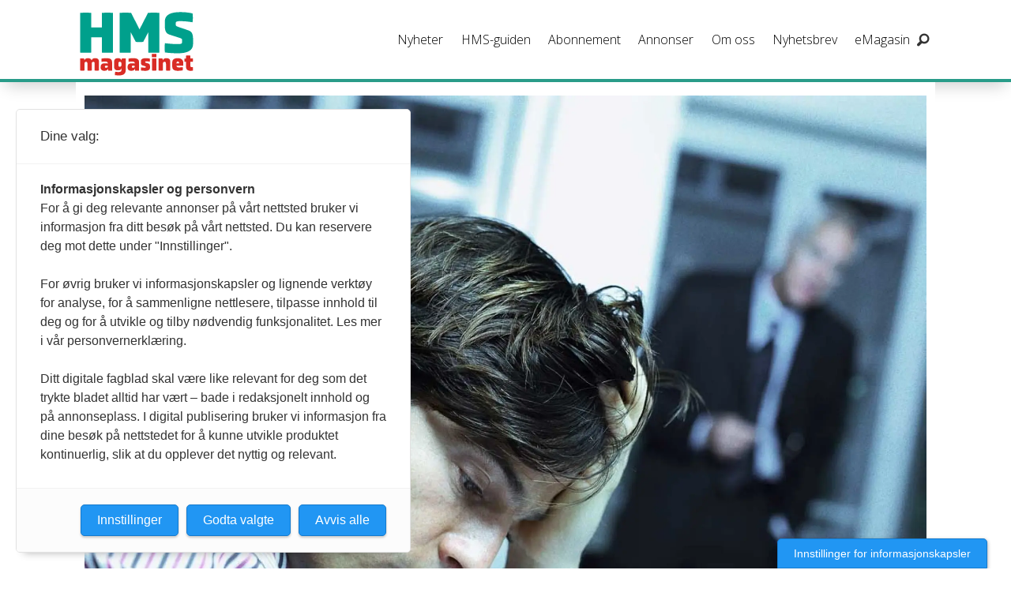

--- FILE ---
content_type: text/html; charset=UTF-8
request_url: https://www.hmsmagasinet.no/2009-arkiv-nyheter/tidlige-tegn-pa-mobbing/212983
body_size: 34190
content:
<!DOCTYPE html>
<html lang="nb-NO" dir="ltr" class="resp_fonts">

    <head>
                
                <script type="module">
                    import { ClientAPI } from '/view-resources/baseview/public/common/ClientAPI/index.js?v=1768293024-L4';
                    window.labClientAPI = new ClientAPI({
                        pageData: {
                            url: 'https://www.hmsmagasinet.no/2009-arkiv-nyheter/tidlige-tegn-pa-mobbing/212983',
                            pageType: 'article',
                            pageId: '212983',
                            section: 'nyheter',
                            title: 'Tidlige tegn på mobbing',
                            seotitle: 'Tidlige tegn på mobbing',
                            sometitle: 'Tidlige tegn på mobbing',
                            description: 'En av ti opplyser at de er blitt utsatt for mobbing på arbeidsplassen. Den som mobbes får ofte lavere selvfølelse, opplever utrygghet og rammes iblant av fysisk og psykisk uhelse.',
                            seodescription: 'En av ti opplyser at de er blitt utsatt for mobbing på arbeidsplassen. Den som mobbes får ofte lavere selvfølelse, opplever utrygghet og rammes iblant av fysisk og psykisk uhelse.',
                            somedescription: 'En av ti opplyser at de er blitt utsatt for mobbing på arbeidsplassen. Den som mobbes får ofte lavere selvfølelse, opplever utrygghet og rammes iblant av fysisk og psykisk uhelse.',
                            device: 'desktop',
                            cmsVersion: '4.2.15',
                            contentLanguage: 'nb-NO',
                            published: '2009-10-28T03:25:00.000Z',
                            tags: ["nyheter", " siste nytt", " oktober 2009", " nyheter", " arkiv", " 2009", "mobbing"],
                            bylines: ["Anonym "],
                            site: {
                                domain: 'https://www.hmsmagasinet.no',
                                id: '5',
                                alias: 'hmsmagasinet'
                            }
                            // Todo: Add paywall info ...
                        },
                        debug: false
                    });
                </script>

                <title>Tidlige tegn på mobbing</title>
                <meta name="title" content="Tidlige tegn på mobbing">
                <meta name="description" content="En av ti opplyser at de er blitt utsatt for mobbing på arbeidsplassen. Den som mobbes får ofte lavere selvfølelse, opplever utrygghet og rammes iblant av fysisk og psykisk uhelse.">
                <meta http-equiv="Content-Type" content="text/html; charset=utf-8">
                <link rel="canonical" href="https://www.hmsmagasinet.no/2009-arkiv-nyheter/tidlige-tegn-pa-mobbing/212983">
                <meta name="viewport" content="width=device-width, initial-scale=1">
                
                <meta property="og:type" content="article">
                <meta property="og:title" content="Tidlige tegn på mobbing">
                <meta property="og:description" content="En av ti opplyser at de er blitt utsatt for mobbing på arbeidsplassen. Den som mobbes får ofte lavere selvfølelse, opplever utrygghet og rammes iblant av fysisk og psykisk uhelse.">
                <meta property="article:published_time" content="2009-10-28T03:25:00.000Z">
                <meta property="article:modified_time" content="2016-02-05T13:34:33.000Z">
                <meta property="article:author" content="Anonym ">
                <meta property="article:tag" content="nyheter">
                <meta property="article:tag" content=" siste nytt">
                <meta property="article:tag" content=" oktober 2009">
                <meta property="article:tag" content=" nyheter">
                <meta property="article:tag" content=" arkiv">
                <meta property="article:tag" content=" 2009">
                <meta property="article:tag" content="mobbing">
                <meta property="og:image" content="https://image.hmsmagasinet.no/212990.jpg?imageId=212990&x=0&y=0&cropw=100&croph=100&panox=0&panoy=0&panow=100&panoh=100&width=1200&height=683">
                <meta property="og:image:width" content="1200">
                <meta property="og:image:height" content="684">
                <meta name="twitter:card" content="summary_large_image">
                
                <meta name="twitter:title" content="Tidlige tegn på mobbing">
                <meta name="twitter:description" content="En av ti opplyser at de er blitt utsatt for mobbing på arbeidsplassen. Den som mobbes får ofte lavere selvfølelse, opplever utrygghet og rammes iblant av fysisk og psykisk uhelse.">
                <meta name="twitter:image" content="https://image.hmsmagasinet.no/212990.jpg?imageId=212990&x=0&y=0&cropw=100&croph=100&panox=0&panoy=0&panow=100&panoh=100&width=1200&height=683">
                <link rel="alternate" type="application/json+oembed" href="https://www.hmsmagasinet.no/2009-arkiv-nyheter/tidlige-tegn-pa-mobbing/212983?lab_viewport=oembed">

                
                
                
                
                <meta property="og:url" content="https://www.hmsmagasinet.no/2009-arkiv-nyheter/tidlige-tegn-pa-mobbing/212983">
                        <link type="image/x-icon" rel="icon" href="/view-resources/dachser2/public/hmsmagasinet/favicon.ico">
                        <link type="image/png" rel="icon" sizes="16x16" href="/view-resources/dachser2/public/hmsmagasinet/favicon-16x16.png">
                        <link type="image/png" rel="icon" sizes="32x32" href="/view-resources/dachser2/public/hmsmagasinet/favicon-32x32.png">
                        <link type="image/png" rel="apple-touch-icon" sizes="550x550" href="/view-resources/dachser2/public/hmsmagasinet/apple-touch-icon.png">
                        <link type="image/png" rel="icon" sizes="192x192" href="/view-resources/dachser2/public/hmsmagasinet/android-chrome-192x192.png">
                        <link type="image/png" rel="icon" sizes="512x512" href="/view-resources/dachser2/public/hmsmagasinet/android-chrome-512x512.png">
                    
                <link rel="stylesheet" href="/view-resources/view/css/grid.css?v=1768293024-L4">
                <link rel="stylesheet" href="/view-resources/view/css/main.css?v=1768293024-L4">
                <link rel="stylesheet" href="/view-resources/view/css/colors.css?v=1768293024-L4">
                <link rel="stylesheet" href="/view-resources/view/css/print.css?v=1768293024-L4" media="print">
                <link rel="stylesheet" href="/view-resources/view/css/foundation-icons/foundation-icons.css?v=1768293024-L4">
                <link rel="stylesheet" href="https://fonts.googleapis.com/css?family=Merriweather:300,300i,400,400i,700,700i,900,900i?v=1768293024-L4">
                <link rel="stylesheet" href="https://fonts.googleapis.com/css?family=Open+Sans:400,400i,600,700?v=1768293024-L4">
                <link rel="stylesheet" href="/view-resources/view/css/site/hmsmagasinet.css?v=1768293024-L4">
                <style data-key="background_colors">
                    .bg-primary {background-color: rgba(239,204,37,1);}.bg-secondary {background-color: rgba(3,169,244,1);color: #fff;}.bg-tertiary {background-color: rgba(108,23,105,1);color: #fff;}.bg-quanternary {background-color: rgb(60, 145, 67);color: #fff;}.bg-quinary {background-color: rgba(41,156,137,1);color: #fff;}.bg-senary {background-color: rgba(185,32,18,1);color: #fff;}.bg-black {background-color: rgb(0, 0, 0);color: #fff;}.bg-white {background-color: rgb(255, 255, 255);}.bg-primary-light {background-color: rgba(211,208,208,1);}.bg-primary-dark {background-color: rgba(92,92,92,1);color: #fff;}.bg-quinary-light {background-color: rgba(195,212,211,1);}.bg-quinary-dark {background-color: rgba(21,59,106,1);color: #fff;}@media (max-width: 1023px) { .color_mobile_bg-primary {background-color: rgba(239,204,37,1);}}@media (max-width: 1023px) { .color_mobile_bg-secondary {background-color: rgba(3,169,244,1);color: #fff;}}@media (max-width: 1023px) { .color_mobile_bg-tertiary {background-color: rgba(108,23,105,1);color: #fff;}}@media (max-width: 1023px) { .color_mobile_bg-quanternary {background-color: rgb(60, 145, 67);color: #fff;}}@media (max-width: 1023px) { .color_mobile_bg-quinary {background-color: rgba(41,156,137,1);color: #fff;}}@media (max-width: 1023px) { .color_mobile_bg-senary {background-color: rgba(185,32,18,1);color: #fff;}}@media (max-width: 1023px) { .color_mobile_bg-black {background-color: rgb(0, 0, 0);color: #fff;}}@media (max-width: 1023px) { .color_mobile_bg-white {background-color: rgb(255, 255, 255);}}@media (max-width: 1023px) { .color_mobile_bg-primary-light {background-color: rgba(211,208,208,1);}}@media (max-width: 1023px) { .color_mobile_bg-primary-dark {background-color: rgba(92,92,92,1);color: #fff;}}@media (max-width: 1023px) { .color_mobile_bg-quinary-light {background-color: rgba(195,212,211,1);}}@media (max-width: 1023px) { .color_mobile_bg-quinary-dark {background-color: rgba(21,59,106,1);color: #fff;}}
                </style>
                <style data-key="background_colors_opacity">
                    .bg-primary.op-bg_20 {background-color: rgba(239, 204, 37, 0.2);}.bg-primary.op-bg_40 {background-color: rgba(239, 204, 37, 0.4);}.bg-primary.op-bg_60 {background-color: rgba(239, 204, 37, 0.6);}.bg-primary.op-bg_80 {background-color: rgba(239, 204, 37, 0.8);}.bg-secondary.op-bg_20 {background-color: rgba(3, 169, 244, 0.2);color: #fff;}.bg-secondary.op-bg_40 {background-color: rgba(3, 169, 244, 0.4);color: #fff;}.bg-secondary.op-bg_60 {background-color: rgba(3, 169, 244, 0.6);color: #fff;}.bg-secondary.op-bg_80 {background-color: rgba(3, 169, 244, 0.8);color: #fff;}.bg-tertiary.op-bg_20 {background-color: rgba(108, 23, 105, 0.2);color: #fff;}.bg-tertiary.op-bg_40 {background-color: rgba(108, 23, 105, 0.4);color: #fff;}.bg-tertiary.op-bg_60 {background-color: rgba(108, 23, 105, 0.6);color: #fff;}.bg-tertiary.op-bg_80 {background-color: rgba(108, 23, 105, 0.8);color: #fff;}.bg-quanternary.op-bg_20 {background-color: rgba(60, 145, 67, 0.2);color: #fff;}.bg-quanternary.op-bg_40 {background-color: rgba(60, 145, 67, 0.4);color: #fff;}.bg-quanternary.op-bg_60 {background-color: rgba(60, 145, 67, 0.6);color: #fff;}.bg-quanternary.op-bg_80 {background-color: rgba(60, 145, 67, 0.8);color: #fff;}.bg-quinary.op-bg_20 {background-color: rgba(41, 156, 137, 0.2);color: #fff;}.bg-quinary.op-bg_40 {background-color: rgba(41, 156, 137, 0.4);color: #fff;}.bg-quinary.op-bg_60 {background-color: rgba(41, 156, 137, 0.6);color: #fff;}.bg-quinary.op-bg_80 {background-color: rgba(41, 156, 137, 0.8);color: #fff;}.bg-senary.op-bg_20 {background-color: rgba(185, 32, 18, 0.2);color: #fff;}.bg-senary.op-bg_40 {background-color: rgba(185, 32, 18, 0.4);color: #fff;}.bg-senary.op-bg_60 {background-color: rgba(185, 32, 18, 0.6);color: #fff;}.bg-senary.op-bg_80 {background-color: rgba(185, 32, 18, 0.8);color: #fff;}.bg-black.op-bg_20 {background-color: rgba(0, 0, 0, 0.2);color: #fff;}.bg-black.op-bg_40 {background-color: rgba(0, 0, 0, 0.4);color: #fff;}.bg-black.op-bg_60 {background-color: rgba(0, 0, 0, 0.6);color: #fff;}.bg-black.op-bg_80 {background-color: rgba(0, 0, 0, 0.8);color: #fff;}.bg-white.op-bg_20 {background-color: rgba(255, 255, 255, 0.2);}.bg-white.op-bg_40 {background-color: rgba(255, 255, 255, 0.4);}.bg-white.op-bg_60 {background-color: rgba(255, 255, 255, 0.6);}.bg-white.op-bg_80 {background-color: rgba(255, 255, 255, 0.8);}.bg-primary-light.op-bg_20 {background-color: rgba(211, 208, 208, 0.2);}.bg-primary-light.op-bg_40 {background-color: rgba(211, 208, 208, 0.4);}.bg-primary-light.op-bg_60 {background-color: rgba(211, 208, 208, 0.6);}.bg-primary-light.op-bg_80 {background-color: rgba(211, 208, 208, 0.8);}.bg-primary-dark.op-bg_20 {background-color: rgba(92, 92, 92, 0.2);color: #fff;}.bg-primary-dark.op-bg_40 {background-color: rgba(92, 92, 92, 0.4);color: #fff;}.bg-primary-dark.op-bg_60 {background-color: rgba(92, 92, 92, 0.6);color: #fff;}.bg-primary-dark.op-bg_80 {background-color: rgba(92, 92, 92, 0.8);color: #fff;}.bg-quinary-light.op-bg_20 {background-color: rgba(195, 212, 211, 0.2);}.bg-quinary-light.op-bg_40 {background-color: rgba(195, 212, 211, 0.4);}.bg-quinary-light.op-bg_60 {background-color: rgba(195, 212, 211, 0.6);}.bg-quinary-light.op-bg_80 {background-color: rgba(195, 212, 211, 0.8);}.bg-quinary-dark.op-bg_20 {background-color: rgba(21, 59, 106, 0.2);color: #fff;}.bg-quinary-dark.op-bg_40 {background-color: rgba(21, 59, 106, 0.4);color: #fff;}.bg-quinary-dark.op-bg_60 {background-color: rgba(21, 59, 106, 0.6);color: #fff;}.bg-quinary-dark.op-bg_80 {background-color: rgba(21, 59, 106, 0.8);color: #fff;}@media (max-width: 1023px) { .color_mobile_bg-primary.op-bg_20 {background-color: rgba(239, 204, 37, 0.2);}}@media (max-width: 1023px) { .color_mobile_bg-primary.op-bg_40 {background-color: rgba(239, 204, 37, 0.4);}}@media (max-width: 1023px) { .color_mobile_bg-primary.op-bg_60 {background-color: rgba(239, 204, 37, 0.6);}}@media (max-width: 1023px) { .color_mobile_bg-primary.op-bg_80 {background-color: rgba(239, 204, 37, 0.8);}}@media (max-width: 1023px) { .color_mobile_bg-secondary.op-bg_20 {background-color: rgba(3, 169, 244, 0.2);color: #fff;}}@media (max-width: 1023px) { .color_mobile_bg-secondary.op-bg_40 {background-color: rgba(3, 169, 244, 0.4);color: #fff;}}@media (max-width: 1023px) { .color_mobile_bg-secondary.op-bg_60 {background-color: rgba(3, 169, 244, 0.6);color: #fff;}}@media (max-width: 1023px) { .color_mobile_bg-secondary.op-bg_80 {background-color: rgba(3, 169, 244, 0.8);color: #fff;}}@media (max-width: 1023px) { .color_mobile_bg-tertiary.op-bg_20 {background-color: rgba(108, 23, 105, 0.2);color: #fff;}}@media (max-width: 1023px) { .color_mobile_bg-tertiary.op-bg_40 {background-color: rgba(108, 23, 105, 0.4);color: #fff;}}@media (max-width: 1023px) { .color_mobile_bg-tertiary.op-bg_60 {background-color: rgba(108, 23, 105, 0.6);color: #fff;}}@media (max-width: 1023px) { .color_mobile_bg-tertiary.op-bg_80 {background-color: rgba(108, 23, 105, 0.8);color: #fff;}}@media (max-width: 1023px) { .color_mobile_bg-quanternary.op-bg_20 {background-color: rgba(60, 145, 67, 0.2);color: #fff;}}@media (max-width: 1023px) { .color_mobile_bg-quanternary.op-bg_40 {background-color: rgba(60, 145, 67, 0.4);color: #fff;}}@media (max-width: 1023px) { .color_mobile_bg-quanternary.op-bg_60 {background-color: rgba(60, 145, 67, 0.6);color: #fff;}}@media (max-width: 1023px) { .color_mobile_bg-quanternary.op-bg_80 {background-color: rgba(60, 145, 67, 0.8);color: #fff;}}@media (max-width: 1023px) { .color_mobile_bg-quinary.op-bg_20 {background-color: rgba(41, 156, 137, 0.2);color: #fff;}}@media (max-width: 1023px) { .color_mobile_bg-quinary.op-bg_40 {background-color: rgba(41, 156, 137, 0.4);color: #fff;}}@media (max-width: 1023px) { .color_mobile_bg-quinary.op-bg_60 {background-color: rgba(41, 156, 137, 0.6);color: #fff;}}@media (max-width: 1023px) { .color_mobile_bg-quinary.op-bg_80 {background-color: rgba(41, 156, 137, 0.8);color: #fff;}}@media (max-width: 1023px) { .color_mobile_bg-senary.op-bg_20 {background-color: rgba(185, 32, 18, 0.2);color: #fff;}}@media (max-width: 1023px) { .color_mobile_bg-senary.op-bg_40 {background-color: rgba(185, 32, 18, 0.4);color: #fff;}}@media (max-width: 1023px) { .color_mobile_bg-senary.op-bg_60 {background-color: rgba(185, 32, 18, 0.6);color: #fff;}}@media (max-width: 1023px) { .color_mobile_bg-senary.op-bg_80 {background-color: rgba(185, 32, 18, 0.8);color: #fff;}}@media (max-width: 1023px) { .color_mobile_bg-black.op-bg_20 {background-color: rgba(0, 0, 0, 0.2);color: #fff;}}@media (max-width: 1023px) { .color_mobile_bg-black.op-bg_40 {background-color: rgba(0, 0, 0, 0.4);color: #fff;}}@media (max-width: 1023px) { .color_mobile_bg-black.op-bg_60 {background-color: rgba(0, 0, 0, 0.6);color: #fff;}}@media (max-width: 1023px) { .color_mobile_bg-black.op-bg_80 {background-color: rgba(0, 0, 0, 0.8);color: #fff;}}@media (max-width: 1023px) { .color_mobile_bg-white.op-bg_20 {background-color: rgba(255, 255, 255, 0.2);}}@media (max-width: 1023px) { .color_mobile_bg-white.op-bg_40 {background-color: rgba(255, 255, 255, 0.4);}}@media (max-width: 1023px) { .color_mobile_bg-white.op-bg_60 {background-color: rgba(255, 255, 255, 0.6);}}@media (max-width: 1023px) { .color_mobile_bg-white.op-bg_80 {background-color: rgba(255, 255, 255, 0.8);}}@media (max-width: 1023px) { .color_mobile_bg-primary-light.op-bg_20 {background-color: rgba(211, 208, 208, 0.2);}}@media (max-width: 1023px) { .color_mobile_bg-primary-light.op-bg_40 {background-color: rgba(211, 208, 208, 0.4);}}@media (max-width: 1023px) { .color_mobile_bg-primary-light.op-bg_60 {background-color: rgba(211, 208, 208, 0.6);}}@media (max-width: 1023px) { .color_mobile_bg-primary-light.op-bg_80 {background-color: rgba(211, 208, 208, 0.8);}}@media (max-width: 1023px) { .color_mobile_bg-primary-dark.op-bg_20 {background-color: rgba(92, 92, 92, 0.2);color: #fff;}}@media (max-width: 1023px) { .color_mobile_bg-primary-dark.op-bg_40 {background-color: rgba(92, 92, 92, 0.4);color: #fff;}}@media (max-width: 1023px) { .color_mobile_bg-primary-dark.op-bg_60 {background-color: rgba(92, 92, 92, 0.6);color: #fff;}}@media (max-width: 1023px) { .color_mobile_bg-primary-dark.op-bg_80 {background-color: rgba(92, 92, 92, 0.8);color: #fff;}}@media (max-width: 1023px) { .color_mobile_bg-quinary-light.op-bg_20 {background-color: rgba(195, 212, 211, 0.2);}}@media (max-width: 1023px) { .color_mobile_bg-quinary-light.op-bg_40 {background-color: rgba(195, 212, 211, 0.4);}}@media (max-width: 1023px) { .color_mobile_bg-quinary-light.op-bg_60 {background-color: rgba(195, 212, 211, 0.6);}}@media (max-width: 1023px) { .color_mobile_bg-quinary-light.op-bg_80 {background-color: rgba(195, 212, 211, 0.8);}}@media (max-width: 1023px) { .color_mobile_bg-quinary-dark.op-bg_20 {background-color: rgba(21, 59, 106, 0.2);color: #fff;}}@media (max-width: 1023px) { .color_mobile_bg-quinary-dark.op-bg_40 {background-color: rgba(21, 59, 106, 0.4);color: #fff;}}@media (max-width: 1023px) { .color_mobile_bg-quinary-dark.op-bg_60 {background-color: rgba(21, 59, 106, 0.6);color: #fff;}}@media (max-width: 1023px) { .color_mobile_bg-quinary-dark.op-bg_80 {background-color: rgba(21, 59, 106, 0.8);color: #fff;}}
                </style>
                <style data-key="border_colors">
                    .border-bg-primary {border-color: rgba(239,204,37,1) !important;}.border-bg-secondary {border-color: rgba(3,169,244,1) !important;}.border-bg-tertiary {border-color: rgba(108,23,105,1) !important;}.border-bg-quanternary {border-color: rgb(60, 145, 67) !important;}.border-bg-quinary {border-color: rgba(41,156,137,1) !important;}.border-bg-senary {border-color: rgba(185,32,18,1) !important;}.border-bg-black {border-color: rgb(0, 0, 0) !important;}.border-bg-white {border-color: rgb(255, 255, 255) !important;}.border-bg-primary-light {border-color: rgba(211,208,208,1) !important;}.border-bg-primary-dark {border-color: rgba(92,92,92,1) !important;}.border-bg-quinary-light {border-color: rgba(195,212,211,1) !important;}.border-bg-quinary-dark {border-color: rgba(21,59,106,1) !important;}@media (max-width: 1023px) { .mobile_border-bg-primary {border-color: rgba(239,204,37,1) !important;}}@media (max-width: 1023px) { .mobile_border-bg-secondary {border-color: rgba(3,169,244,1) !important;}}@media (max-width: 1023px) { .mobile_border-bg-tertiary {border-color: rgba(108,23,105,1) !important;}}@media (max-width: 1023px) { .mobile_border-bg-quanternary {border-color: rgb(60, 145, 67) !important;}}@media (max-width: 1023px) { .mobile_border-bg-quinary {border-color: rgba(41,156,137,1) !important;}}@media (max-width: 1023px) { .mobile_border-bg-senary {border-color: rgba(185,32,18,1) !important;}}@media (max-width: 1023px) { .mobile_border-bg-black {border-color: rgb(0, 0, 0) !important;}}@media (max-width: 1023px) { .mobile_border-bg-white {border-color: rgb(255, 255, 255) !important;}}@media (max-width: 1023px) { .mobile_border-bg-primary-light {border-color: rgba(211,208,208,1) !important;}}@media (max-width: 1023px) { .mobile_border-bg-primary-dark {border-color: rgba(92,92,92,1) !important;}}@media (max-width: 1023px) { .mobile_border-bg-quinary-light {border-color: rgba(195,212,211,1) !important;}}@media (max-width: 1023px) { .mobile_border-bg-quinary-dark {border-color: rgba(21,59,106,1) !important;}}
                </style>
                <style data-key="font_colors">
                    .primary {color: rgb(131, 131, 131) !important;}.secondary {color: rgb(3, 169, 244) !important;}.tertiary {color: rgb(254, 87, 34) !important;}.quanternary {color: rgb(60, 145, 67) !important;}.quinary {color: rgb(2, 107, 106) !important;}.senary {color: rgb(155, 19, 25) !important;}.black {color: rgb(0, 0, 0) !important;}.white {color: rgb(255, 255, 255) !important;}@media (max-width: 1023px) { .color_mobile_primary {color: rgb(131, 131, 131) !important;}}@media (max-width: 1023px) { .color_mobile_secondary {color: rgb(3, 169, 244) !important;}}@media (max-width: 1023px) { .color_mobile_tertiary {color: rgb(254, 87, 34) !important;}}@media (max-width: 1023px) { .color_mobile_quanternary {color: rgb(60, 145, 67) !important;}}@media (max-width: 1023px) { .color_mobile_quinary {color: rgb(2, 107, 106) !important;}}@media (max-width: 1023px) { .color_mobile_senary {color: rgb(155, 19, 25) !important;}}@media (max-width: 1023px) { .color_mobile_black {color: rgb(0, 0, 0) !important;}}@media (max-width: 1023px) { .color_mobile_white {color: rgb(255, 255, 255) !important;}}
                </style>
                <style data-key="image_gradient">
                    .image-gradient-bg-primary .img:after {background-image: linear-gradient(to bottom, transparent 50%, rgba(239,204,37,1));content: "";position: absolute;top: 0;left: 0;right: 0;bottom: 0;pointer-events: none;}.image-gradient-bg-secondary .img:after {background-image: linear-gradient(to bottom, transparent 50%, rgba(3,169,244,1));content: "";position: absolute;top: 0;left: 0;right: 0;bottom: 0;pointer-events: none;}.image-gradient-bg-tertiary .img:after {background-image: linear-gradient(to bottom, transparent 50%, rgba(108,23,105,1));content: "";position: absolute;top: 0;left: 0;right: 0;bottom: 0;pointer-events: none;}.image-gradient-bg-quanternary .img:after {background-image: linear-gradient(to bottom, transparent 50%, rgb(60, 145, 67));content: "";position: absolute;top: 0;left: 0;right: 0;bottom: 0;pointer-events: none;}.image-gradient-bg-quinary .img:after {background-image: linear-gradient(to bottom, transparent 50%, rgba(41,156,137,1));content: "";position: absolute;top: 0;left: 0;right: 0;bottom: 0;pointer-events: none;}.image-gradient-bg-senary .img:after {background-image: linear-gradient(to bottom, transparent 50%, rgba(185,32,18,1));content: "";position: absolute;top: 0;left: 0;right: 0;bottom: 0;pointer-events: none;}.image-gradient-bg-black .img:after {background-image: linear-gradient(to bottom, transparent 50%, rgb(0, 0, 0));content: "";position: absolute;top: 0;left: 0;right: 0;bottom: 0;pointer-events: none;}.image-gradient-bg-white .img:after {background-image: linear-gradient(to bottom, transparent 50%, rgb(255, 255, 255));content: "";position: absolute;top: 0;left: 0;right: 0;bottom: 0;pointer-events: none;}.image-gradient-bg-primary-light .img:after {background-image: linear-gradient(to bottom, transparent 50%, rgba(211,208,208,1));content: "";position: absolute;top: 0;left: 0;right: 0;bottom: 0;pointer-events: none;}.image-gradient-bg-primary-dark .img:after {background-image: linear-gradient(to bottom, transparent 50%, rgba(92,92,92,1));content: "";position: absolute;top: 0;left: 0;right: 0;bottom: 0;pointer-events: none;}.image-gradient-bg-quinary-light .img:after {background-image: linear-gradient(to bottom, transparent 50%, rgba(195,212,211,1));content: "";position: absolute;top: 0;left: 0;right: 0;bottom: 0;pointer-events: none;}.image-gradient-bg-quinary-dark .img:after {background-image: linear-gradient(to bottom, transparent 50%, rgba(21,59,106,1));content: "";position: absolute;top: 0;left: 0;right: 0;bottom: 0;pointer-events: none;}@media (max-width: 1023px) { .color_mobile_image-gradient-bg-primary .img:after {background-image: linear-gradient(to bottom, transparent 50%, rgba(239,204,37,1));content: "";position: absolute;top: 0;left: 0;right: 0;bottom: 0;pointer-events: none;}}@media (max-width: 1023px) { .color_mobile_image-gradient-bg-secondary .img:after {background-image: linear-gradient(to bottom, transparent 50%, rgba(3,169,244,1));content: "";position: absolute;top: 0;left: 0;right: 0;bottom: 0;pointer-events: none;}}@media (max-width: 1023px) { .color_mobile_image-gradient-bg-tertiary .img:after {background-image: linear-gradient(to bottom, transparent 50%, rgba(108,23,105,1));content: "";position: absolute;top: 0;left: 0;right: 0;bottom: 0;pointer-events: none;}}@media (max-width: 1023px) { .color_mobile_image-gradient-bg-quanternary .img:after {background-image: linear-gradient(to bottom, transparent 50%, rgb(60, 145, 67));content: "";position: absolute;top: 0;left: 0;right: 0;bottom: 0;pointer-events: none;}}@media (max-width: 1023px) { .color_mobile_image-gradient-bg-quinary .img:after {background-image: linear-gradient(to bottom, transparent 50%, rgba(41,156,137,1));content: "";position: absolute;top: 0;left: 0;right: 0;bottom: 0;pointer-events: none;}}@media (max-width: 1023px) { .color_mobile_image-gradient-bg-senary .img:after {background-image: linear-gradient(to bottom, transparent 50%, rgba(185,32,18,1));content: "";position: absolute;top: 0;left: 0;right: 0;bottom: 0;pointer-events: none;}}@media (max-width: 1023px) { .color_mobile_image-gradient-bg-black .img:after {background-image: linear-gradient(to bottom, transparent 50%, rgb(0, 0, 0));content: "";position: absolute;top: 0;left: 0;right: 0;bottom: 0;pointer-events: none;}}@media (max-width: 1023px) { .color_mobile_image-gradient-bg-white .img:after {background-image: linear-gradient(to bottom, transparent 50%, rgb(255, 255, 255));content: "";position: absolute;top: 0;left: 0;right: 0;bottom: 0;pointer-events: none;}}@media (max-width: 1023px) { .color_mobile_image-gradient-bg-primary-light .img:after {background-image: linear-gradient(to bottom, transparent 50%, rgba(211,208,208,1));content: "";position: absolute;top: 0;left: 0;right: 0;bottom: 0;pointer-events: none;}}@media (max-width: 1023px) { .color_mobile_image-gradient-bg-primary-dark .img:after {background-image: linear-gradient(to bottom, transparent 50%, rgba(92,92,92,1));content: "";position: absolute;top: 0;left: 0;right: 0;bottom: 0;pointer-events: none;}}@media (max-width: 1023px) { .color_mobile_image-gradient-bg-quinary-light .img:after {background-image: linear-gradient(to bottom, transparent 50%, rgba(195,212,211,1));content: "";position: absolute;top: 0;left: 0;right: 0;bottom: 0;pointer-events: none;}}@media (max-width: 1023px) { .color_mobile_image-gradient-bg-quinary-dark .img:after {background-image: linear-gradient(to bottom, transparent 50%, rgba(21,59,106,1));content: "";position: absolute;top: 0;left: 0;right: 0;bottom: 0;pointer-events: none;}}.image-gradient-bg-primary.image-gradient-left .img:after {background-image: linear-gradient(to left, transparent 50%, rgba(239,204,37,1));}.image-gradient-bg-secondary.image-gradient-left .img:after {background-image: linear-gradient(to left, transparent 50%, rgba(3,169,244,1));}.image-gradient-bg-tertiary.image-gradient-left .img:after {background-image: linear-gradient(to left, transparent 50%, rgba(108,23,105,1));}.image-gradient-bg-quanternary.image-gradient-left .img:after {background-image: linear-gradient(to left, transparent 50%, rgb(60, 145, 67));}.image-gradient-bg-quinary.image-gradient-left .img:after {background-image: linear-gradient(to left, transparent 50%, rgba(41,156,137,1));}.image-gradient-bg-senary.image-gradient-left .img:after {background-image: linear-gradient(to left, transparent 50%, rgba(185,32,18,1));}.image-gradient-bg-black.image-gradient-left .img:after {background-image: linear-gradient(to left, transparent 50%, rgb(0, 0, 0));}.image-gradient-bg-white.image-gradient-left .img:after {background-image: linear-gradient(to left, transparent 50%, rgb(255, 255, 255));}.image-gradient-bg-primary-light.image-gradient-left .img:after {background-image: linear-gradient(to left, transparent 50%, rgba(211,208,208,1));}.image-gradient-bg-primary-dark.image-gradient-left .img:after {background-image: linear-gradient(to left, transparent 50%, rgba(92,92,92,1));}.image-gradient-bg-quinary-light.image-gradient-left .img:after {background-image: linear-gradient(to left, transparent 50%, rgba(195,212,211,1));}.image-gradient-bg-quinary-dark.image-gradient-left .img:after {background-image: linear-gradient(to left, transparent 50%, rgba(21,59,106,1));}@media (max-width: 1023px) { .color_mobile_image-gradient-bg-primary.image-gradient-left .img:after {background-image: linear-gradient(to left, transparent 50%, rgba(239,204,37,1));}}@media (max-width: 1023px) { .color_mobile_image-gradient-bg-secondary.image-gradient-left .img:after {background-image: linear-gradient(to left, transparent 50%, rgba(3,169,244,1));}}@media (max-width: 1023px) { .color_mobile_image-gradient-bg-tertiary.image-gradient-left .img:after {background-image: linear-gradient(to left, transparent 50%, rgba(108,23,105,1));}}@media (max-width: 1023px) { .color_mobile_image-gradient-bg-quanternary.image-gradient-left .img:after {background-image: linear-gradient(to left, transparent 50%, rgb(60, 145, 67));}}@media (max-width: 1023px) { .color_mobile_image-gradient-bg-quinary.image-gradient-left .img:after {background-image: linear-gradient(to left, transparent 50%, rgba(41,156,137,1));}}@media (max-width: 1023px) { .color_mobile_image-gradient-bg-senary.image-gradient-left .img:after {background-image: linear-gradient(to left, transparent 50%, rgba(185,32,18,1));}}@media (max-width: 1023px) { .color_mobile_image-gradient-bg-black.image-gradient-left .img:after {background-image: linear-gradient(to left, transparent 50%, rgb(0, 0, 0));}}@media (max-width: 1023px) { .color_mobile_image-gradient-bg-white.image-gradient-left .img:after {background-image: linear-gradient(to left, transparent 50%, rgb(255, 255, 255));}}@media (max-width: 1023px) { .color_mobile_image-gradient-bg-primary-light.image-gradient-left .img:after {background-image: linear-gradient(to left, transparent 50%, rgba(211,208,208,1));}}@media (max-width: 1023px) { .color_mobile_image-gradient-bg-primary-dark.image-gradient-left .img:after {background-image: linear-gradient(to left, transparent 50%, rgba(92,92,92,1));}}@media (max-width: 1023px) { .color_mobile_image-gradient-bg-quinary-light.image-gradient-left .img:after {background-image: linear-gradient(to left, transparent 50%, rgba(195,212,211,1));}}@media (max-width: 1023px) { .color_mobile_image-gradient-bg-quinary-dark.image-gradient-left .img:after {background-image: linear-gradient(to left, transparent 50%, rgba(21,59,106,1));}}.image-gradient-bg-primary.image-gradient-right .img:after {background-image: linear-gradient(to right, transparent 50%, rgba(239,204,37,1));}.image-gradient-bg-secondary.image-gradient-right .img:after {background-image: linear-gradient(to right, transparent 50%, rgba(3,169,244,1));}.image-gradient-bg-tertiary.image-gradient-right .img:after {background-image: linear-gradient(to right, transparent 50%, rgba(108,23,105,1));}.image-gradient-bg-quanternary.image-gradient-right .img:after {background-image: linear-gradient(to right, transparent 50%, rgb(60, 145, 67));}.image-gradient-bg-quinary.image-gradient-right .img:after {background-image: linear-gradient(to right, transparent 50%, rgba(41,156,137,1));}.image-gradient-bg-senary.image-gradient-right .img:after {background-image: linear-gradient(to right, transparent 50%, rgba(185,32,18,1));}.image-gradient-bg-black.image-gradient-right .img:after {background-image: linear-gradient(to right, transparent 50%, rgb(0, 0, 0));}.image-gradient-bg-white.image-gradient-right .img:after {background-image: linear-gradient(to right, transparent 50%, rgb(255, 255, 255));}.image-gradient-bg-primary-light.image-gradient-right .img:after {background-image: linear-gradient(to right, transparent 50%, rgba(211,208,208,1));}.image-gradient-bg-primary-dark.image-gradient-right .img:after {background-image: linear-gradient(to right, transparent 50%, rgba(92,92,92,1));}.image-gradient-bg-quinary-light.image-gradient-right .img:after {background-image: linear-gradient(to right, transparent 50%, rgba(195,212,211,1));}.image-gradient-bg-quinary-dark.image-gradient-right .img:after {background-image: linear-gradient(to right, transparent 50%, rgba(21,59,106,1));}@media (max-width: 1023px) { .color_mobile_image-gradient-bg-primary.image-gradient-right .img:after {background-image: linear-gradient(to right, transparent 50%, rgba(239,204,37,1));}}@media (max-width: 1023px) { .color_mobile_image-gradient-bg-secondary.image-gradient-right .img:after {background-image: linear-gradient(to right, transparent 50%, rgba(3,169,244,1));}}@media (max-width: 1023px) { .color_mobile_image-gradient-bg-tertiary.image-gradient-right .img:after {background-image: linear-gradient(to right, transparent 50%, rgba(108,23,105,1));}}@media (max-width: 1023px) { .color_mobile_image-gradient-bg-quanternary.image-gradient-right .img:after {background-image: linear-gradient(to right, transparent 50%, rgb(60, 145, 67));}}@media (max-width: 1023px) { .color_mobile_image-gradient-bg-quinary.image-gradient-right .img:after {background-image: linear-gradient(to right, transparent 50%, rgba(41,156,137,1));}}@media (max-width: 1023px) { .color_mobile_image-gradient-bg-senary.image-gradient-right .img:after {background-image: linear-gradient(to right, transparent 50%, rgba(185,32,18,1));}}@media (max-width: 1023px) { .color_mobile_image-gradient-bg-black.image-gradient-right .img:after {background-image: linear-gradient(to right, transparent 50%, rgb(0, 0, 0));}}@media (max-width: 1023px) { .color_mobile_image-gradient-bg-white.image-gradient-right .img:after {background-image: linear-gradient(to right, transparent 50%, rgb(255, 255, 255));}}@media (max-width: 1023px) { .color_mobile_image-gradient-bg-primary-light.image-gradient-right .img:after {background-image: linear-gradient(to right, transparent 50%, rgba(211,208,208,1));}}@media (max-width: 1023px) { .color_mobile_image-gradient-bg-primary-dark.image-gradient-right .img:after {background-image: linear-gradient(to right, transparent 50%, rgba(92,92,92,1));}}@media (max-width: 1023px) { .color_mobile_image-gradient-bg-quinary-light.image-gradient-right .img:after {background-image: linear-gradient(to right, transparent 50%, rgba(195,212,211,1));}}@media (max-width: 1023px) { .color_mobile_image-gradient-bg-quinary-dark.image-gradient-right .img:after {background-image: linear-gradient(to right, transparent 50%, rgba(21,59,106,1));}}.image-gradient-bg-primary.image-gradient-top .img:after {background-image: linear-gradient(to top, transparent 50%, rgba(239,204,37,1));}.image-gradient-bg-secondary.image-gradient-top .img:after {background-image: linear-gradient(to top, transparent 50%, rgba(3,169,244,1));}.image-gradient-bg-tertiary.image-gradient-top .img:after {background-image: linear-gradient(to top, transparent 50%, rgba(108,23,105,1));}.image-gradient-bg-quanternary.image-gradient-top .img:after {background-image: linear-gradient(to top, transparent 50%, rgb(60, 145, 67));}.image-gradient-bg-quinary.image-gradient-top .img:after {background-image: linear-gradient(to top, transparent 50%, rgba(41,156,137,1));}.image-gradient-bg-senary.image-gradient-top .img:after {background-image: linear-gradient(to top, transparent 50%, rgba(185,32,18,1));}.image-gradient-bg-black.image-gradient-top .img:after {background-image: linear-gradient(to top, transparent 50%, rgb(0, 0, 0));}.image-gradient-bg-white.image-gradient-top .img:after {background-image: linear-gradient(to top, transparent 50%, rgb(255, 255, 255));}.image-gradient-bg-primary-light.image-gradient-top .img:after {background-image: linear-gradient(to top, transparent 50%, rgba(211,208,208,1));}.image-gradient-bg-primary-dark.image-gradient-top .img:after {background-image: linear-gradient(to top, transparent 50%, rgba(92,92,92,1));}.image-gradient-bg-quinary-light.image-gradient-top .img:after {background-image: linear-gradient(to top, transparent 50%, rgba(195,212,211,1));}.image-gradient-bg-quinary-dark.image-gradient-top .img:after {background-image: linear-gradient(to top, transparent 50%, rgba(21,59,106,1));}@media (max-width: 1023px) { .color_mobile_image-gradient-bg-primary.image-gradient-top .img:after {background-image: linear-gradient(to top, transparent 50%, rgba(239,204,37,1));}}@media (max-width: 1023px) { .color_mobile_image-gradient-bg-secondary.image-gradient-top .img:after {background-image: linear-gradient(to top, transparent 50%, rgba(3,169,244,1));}}@media (max-width: 1023px) { .color_mobile_image-gradient-bg-tertiary.image-gradient-top .img:after {background-image: linear-gradient(to top, transparent 50%, rgba(108,23,105,1));}}@media (max-width: 1023px) { .color_mobile_image-gradient-bg-quanternary.image-gradient-top .img:after {background-image: linear-gradient(to top, transparent 50%, rgb(60, 145, 67));}}@media (max-width: 1023px) { .color_mobile_image-gradient-bg-quinary.image-gradient-top .img:after {background-image: linear-gradient(to top, transparent 50%, rgba(41,156,137,1));}}@media (max-width: 1023px) { .color_mobile_image-gradient-bg-senary.image-gradient-top .img:after {background-image: linear-gradient(to top, transparent 50%, rgba(185,32,18,1));}}@media (max-width: 1023px) { .color_mobile_image-gradient-bg-black.image-gradient-top .img:after {background-image: linear-gradient(to top, transparent 50%, rgb(0, 0, 0));}}@media (max-width: 1023px) { .color_mobile_image-gradient-bg-white.image-gradient-top .img:after {background-image: linear-gradient(to top, transparent 50%, rgb(255, 255, 255));}}@media (max-width: 1023px) { .color_mobile_image-gradient-bg-primary-light.image-gradient-top .img:after {background-image: linear-gradient(to top, transparent 50%, rgba(211,208,208,1));}}@media (max-width: 1023px) { .color_mobile_image-gradient-bg-primary-dark.image-gradient-top .img:after {background-image: linear-gradient(to top, transparent 50%, rgba(92,92,92,1));}}@media (max-width: 1023px) { .color_mobile_image-gradient-bg-quinary-light.image-gradient-top .img:after {background-image: linear-gradient(to top, transparent 50%, rgba(195,212,211,1));}}@media (max-width: 1023px) { .color_mobile_image-gradient-bg-quinary-dark.image-gradient-top .img:after {background-image: linear-gradient(to top, transparent 50%, rgba(21,59,106,1));}}
                </style>
                <style data-key="custom_css_variables">
                :root {
                    --lab_page_width: 1088px;
                    --lab_columns_gutter: 11px;
                    --space-top: ;
                    --space-top-adnuntiusAd: 120;
                }

                @media(max-width: 767px) {
                    :root {
                        --lab_columns_gutter: 10px;
                    }
                }

                @media(min-width: 767px) {
                    :root {
                    }
                }
                </style>
<script src="/view-resources/public/common/JWTCookie.js?v=1768293024-L4"></script>
<script src="/view-resources/public/common/Paywall.js?v=1768293024-L4"></script>
                <script>
                window.Dac = window.Dac || {};
                (function () {
                    if (navigator) {
                        window.Dac.clientData = {
                            language: navigator.language,
                            userAgent: navigator.userAgent,
                            innerWidth: window.innerWidth,
                            innerHeight: window.innerHeight,
                            deviceByMediaQuery: getDeviceByMediaQuery(),
                            labDevice: 'desktop', // Device from labrador
                            device: 'desktop', // Device from varnish
                            paywall: {
                                isAuthenticated: isPaywallAuthenticated(),
                                toggleAuthenticatedContent: toggleAuthenticatedContent,
                                requiredProducts: [],
                            },
                            page: {
                                id: '212983',
                                extId: 'hmsmagasinet-3959'
                            },
                            siteAlias: 'hmsmagasinet',
                            debug: window.location.href.includes('debug=1')
                        };
                        function getDeviceByMediaQuery() {
                            if (window.matchMedia('(max-width: 767px)').matches) return 'mobile';
                            if (window.matchMedia('(max-width: 1023px)').matches) return 'tablet';
                            return 'desktop';
                        }

                        function isPaywallAuthenticated() {
                            if (window.Dac && window.Dac.JWTCookie) {
                                var JWTCookie = new Dac.JWTCookie({ debug: false });
                                return JWTCookie.isAuthenticated();
                            }
                            return false;
                        }

                        function toggleAuthenticatedContent(settings) {
                            if (!window.Dac || !window.Dac.Paywall) {
                                return;
                            }
                            var Paywall = new Dac.Paywall();
                            var updateDOM = Paywall.updateDOM;

                            if(settings && settings.displayUserName) {
                                var userName = Paywall.getUserName().then((userName) => {
                                    updateDOM(userName !== false, userName, settings.optionalGreetingText);
                                });
                            } else {
                                updateDOM(window.Dac.clientData.paywall.isAuthenticated);
                            }
                        }
                    }
                }());
                </script>

                    <script type="module" src="/view-resources/baseview/public/common/baseview/moduleHandlers.js?v=1768293024-L4" data-cookieconsent="ignore"></script>
<script src="https://t.atmng.io/fag_pressen/hjQluIW9I.prod.js" async></script>
<!-- Begin comScore Tag -->
<script>
  var _comscore = _comscore || [];
  _comscore.push({ c1: "2", c2: "26797795" , "cs_ucfr": "1"});
  (function() {
    var s = document.createElement("script"), el = document.getElementsByTagName("script")[0]; s.async = true;
    s.src = (document.location.protocol == "https:" ? "https://sb" : "http://b") + ".scorecardresearch.com/beacon.js";
    el.parentNode.insertBefore(s, el);
  })();
</script>
<noscript>
  <img src="https://sb.scorecardresearch.com/p?c1=2&c2=26797795&cv=2.0&cj=1" />
</noscript>
<!-- End comScore Tag -->

                            <script src="https://cdn.adnuntius.com/adn.js" data-cookieconsent="ignore"></script>
                                <script>
                                    window.adn = window.adn || {};
                                    var adUnits = [];
                                    var handleAsTablet = (Dac.clientData.device === 'tablet' || Dac.clientData.innerWidth < 1316);

                                    if (!(handleAsTablet && '' === 'true')) {
                                        adUnits.push({ auId: '000000000006c5f7', auW: 980, auH: 150  });
                                    }
                                    if (!(handleAsTablet && '' === 'true')) {
                                        adUnits.push({ auId: '000000000006c5e3', auW: 580, auH: 400  });
                                    }
                                    if (!(handleAsTablet && '' === 'true')) {
                                        adUnits.push({ auId: '000000000006c5ff', auW: 980, auH: 150  });
                                    }
                                    if (!(handleAsTablet && '' === 'true')) {
                                        adUnits.push({ auId: '000000000006c5f7', auW: 980, auH: 150  });
                                    }
                                    if (!(handleAsTablet && 'true' === 'true')) {
                                        adUnits.push({ auId: '000000000006c5f0', auW: 180, auH: 500  });
                                    }
                                    if (!(handleAsTablet && 'true' === 'true')) {
                                        adUnits.push({ auId: '00000000000b9127', auW: 180, auH: 500  });
                                    }
                                    if (!(handleAsTablet && 'true' === 'true')) {
                                        adUnits.push({ auId: '000000000006c5f1', auW: 180, auH: 500  });
                                    }
                                    if (!(handleAsTablet && 'true' === 'true')) {
                                        adUnits.push({ auId: '00000000000b9128', auW: 180, auH: 500  });
                                    }

                                    var adn_kv = adn_kv || [];
                                    adn_kv.push({ "tags": ["nyheter", " siste nytt", " oktober 2009", " nyheter", " arkiv", " 2009", "mobbing"] });

                                    const adnRequest = {
                                        requestTiming: 'onReady',
                                        adUnits: adUnits,
                                        kv: adn_kv
                                    };



                                    adn.request(adnRequest);
                                </script>
                <link href="https://fonts.googleapis.com/css?family=Anton:regular" rel="stylesheet" >
                <link href="https://fonts.googleapis.com/css?family=Roboto:regular,100,100italic,300,300italic,italic,500,500italic,700,700italic,900,900italic" rel="stylesheet" >
                <link href="https://fonts.googleapis.com/css?family=Open+Sans:regular,300,300italic,500,italic,500italic,600,700,600italic,700italic,800,800italic" rel="stylesheet" >
                <link href="https://fonts.googleapis.com/css?family=Antonio:regular,100,200,300,500,600,700" rel="stylesheet" >
                <link href="https://fonts.googleapis.com/css?family=Asap+Condensed:regular,200,200italic,300,300italic,italic,500,500italic,600,600italic,700,700italic,800,800italic,900,900italic" rel="stylesheet" >
                <link href="https://fonts.googleapis.com/css?family=Merriweather:regular,300,300italic,italic,700,700italic,900italic,900" rel="stylesheet" >
                <link href="https://fonts.googleapis.com/css?family=Merriweather+Sans:regular,300,300italic,500,italic,500italic,700,600,600italic,700italic,800,800italic" rel="stylesheet" >
                <style id="dachser-vieweditor-styles">
                    .bodytext > h2 { font-family: "Merriweather"; font-weight: 900; font-style: normal; font-size: 1.5rem; }@media (max-width: 767px) { .resp_fonts .bodytext > h2 {font-size: calc(0.262vw * 24); } }
                    .bodytext > h3 { font-family: "Merriweather"; font-weight: 700; font-style: normal; font-size: 1.25rem; }@media (max-width: 767px) { .resp_fonts .bodytext > h3 {font-size: calc(0.262vw * 20); } }
                    .quotebox .content p { font-family: "Roboto"; font-weight: 900; font-style: normal; }
                    .articlesByTag ul li a h4 { font-family: "Anton"; font-weight: normal; font-style: normal; }
                    .articlesByTag.toplist h3 { font-family: "Anton"; font-weight: normal; font-style: normal; }
                    article .bodytext figure .caption { font-family: "Merriweather Sans"; font-weight: 300; font-style: italic; text-transform: default; letter-spacing: default; }
                    article .articleHeader .caption { font-family: "Merriweather"; font-weight: 300; font-style: italic; text-transform: default; letter-spacing: default; }
                    .factbox .fact { font-family: "Roboto"; font-weight: normal; font-style: normal; text-transform: default; letter-spacing: default; }
                    .font-Anton { font-family: "Anton" !important; }
                    .font-Anton.font-weight-normal { font-weight: normal !important; }
                    .font-Roboto { font-family: "Roboto" !important; }
                    .font-Roboto.font-weight-normal { font-weight: normal !important; }
                    .font-Roboto.font-weight-light { font-weight: 100 !important; }
                    .font-Roboto.font-weight-bold { font-weight: 700 !important; }
                    .font-Roboto.font-weight-black { font-weight: 900 !important; }
                    .font-OpenSans { font-family: "Open Sans" !important; }
                    .font-OpenSans.font-weight-normal { font-weight: normal !important; }
                    .font-OpenSans.font-weight-light { font-weight: 300 !important; }
                    .font-OpenSans.font-weight-bold { font-weight: 600 !important; }
                    .font-OpenSans.font-weight-black { font-weight: 800 !important; }
                    .font-Antonio { font-family: "Antonio" !important; }
                    .font-Antonio.font-weight-normal { font-weight: normal !important; }
                    .font-Antonio.font-weight-light { font-weight: 100 !important; }
                    .font-Antonio.font-weight-bold { font-weight: 600 !important; }
                    .font-AsapCondensed { font-family: "Asap Condensed" !important; }
                    .font-AsapCondensed.font-weight-normal { font-weight: normal !important; }
                    .font-AsapCondensed.font-weight-light { font-weight: 200 !important; }
                    .font-AsapCondensed.font-weight-bold { font-weight: 600 !important; }
                    .font-AsapCondensed.font-weight-black { font-weight: 800 !important; }
                    .font-Merriweather { font-family: "Merriweather" !important; }
                    .font-Merriweather.font-weight-normal { font-weight: normal !important; }
                    .font-Merriweather.font-weight-light { font-weight: 300 !important; }
                    .font-Merriweather.font-weight-bold { font-weight: 700 !important; }
                    .font-Merriweather.font-weight-black { font-weight: 900 !important; }
                    .font-MerriweatherSans { font-family: "Merriweather Sans" !important; }
                    .font-MerriweatherSans.font-weight-normal { font-weight: normal !important; }
                    .font-MerriweatherSans.font-weight-light { font-weight: 300 !important; }
                    .font-MerriweatherSans.font-weight-bold { font-weight: 700 !important; }
                    .font-MerriweatherSans.font-weight-black { font-weight: 800 !important; }
                </style>
                <style id="css_variables"></style>
                <script>
                    window.dachserData = {
                        _data: {},
                        _instances: {},
                        get: function(key) {
                            return dachserData._data[key] || null;
                        },
                        set: function(key, value) {
                            dachserData._data[key] = value;
                        },
                        push: function(key, value) {
                            if (!dachserData._data[key]) {
                                dachserData._data[key] = [];
                            }
                            dachserData._data[key].push(value);
                        },
                        setInstance: function(key, identifier, instance) {
                            if (!dachserData._instances[key]) {
                                dachserData._instances[key] = {};
                            }
                            dachserData._instances[key][identifier] = instance;
                        },
                        getInstance: function(key, identifier) {
                            return dachserData._instances[key] ? dachserData._instances[key][identifier] || null : null;
                        },
                        reflow: () => {}
                    };
                </script>
                

                <script type="application/ld+json">
                [{"@context":"http://schema.org","@type":"WebSite","name":"HMS Magasinet","url":"https://www.hmsmagasinet.no"},{"@context":"https://schema.org","@type":"NewsArticle","headline":"Tidlige tegn på mobbing","description":"En av ti opplyser at de er blitt utsatt for mobbing på arbeidsplassen. Den som mobbes får ofte lavere selvfølelse, opplever utrygghet og rammes iblant av fysisk og psykisk uhelse.","mainEntityOfPage":{"@id":"https://www.hmsmagasinet.no/2009-arkiv-nyheter/tidlige-tegn-pa-mobbing/212983"},"availableLanguage":[{"@type":"Language","alternateName":"nb-NO"}],"image":["https://image.hmsmagasinet.no/?imageId=212990&width=1200","https://image.hmsmagasinet.no/?imageId=213007&width=1200","https://image.hmsmagasinet.no/?imageId=213023&width=1200"],"keywords":"nyheter,  siste nytt,  oktober 2009,  nyheter,  arkiv,  2009, mobbing","author":[{"@type":"Person","name":"Anonym "}],"publisher":{"@type":"Organization","name":"HMS Magasinet","logo":{"@type":"ImageObject","url":"/view-resources/dachser2/public/hmsmagasinet/HMS-magasinet_logo_2023.svg"}},"datePublished":"2009-10-28T03:25:00.000Z","dateModified":"2016-02-05T13:34:33.000Z"}]
                </script>                
                
                
                



        <meta property="article:section" content="nyheter">
<script>
var k5aMeta = { "paid": 0, "author": ["Anonym "], "tag": ["nyheter", " siste nytt", " oktober 2009", " nyheter", " arkiv", " 2009", "mobbing"], "title": "Tidlige tegn på mobbing", "teasertitle": "Tidlige tegn på mobbing", "kicker": "", "url": "https://www.hmsmagasinet.no/a/212983", "login": (Dac.clientData.paywall.isAuthenticated ? 1 : 0), "subscriber": (Dac.clientData.paywall.isAuthenticated ? 1 : 0), "subscriberId": (Dac.clientData.subscriberId ? `"${ Dac.clientData.subscriberId }"` : "") };
</script>
                <script src="//cl.k5a.io/6156b8c81b4d741e051f44c2.js" async></script>

                <script src="//cl.k5a.io/60ae49163984713a036f5c02.js" async></script>

        <style>
            :root {
                
                
            }
        </style>
        
        
    </head>

    <body class="l4 article site_hmsmagasinet section_nyheter"
        
        
        >

<!-- Begin comScore Tag (noscript) -->
<noscript><img src="https://sb.scorecardresearch.com/p?c1=2&c2=26797795&cv=2.0&cj=1" /></noscript>        
        <script>
        document.addEventListener("DOMContentLoaded", (event) => {
            setScrollbarWidth();
            window.addEventListener('resize', setScrollbarWidth);
        });
        function setScrollbarWidth() {
            const root = document.querySelector(':root');
            const width = (window.innerWidth - document.body.offsetWidth < 21) ? window.innerWidth - document.body.offsetWidth : 15;
            root.style.setProperty('--lab-scrollbar-width', `${ width }px`);
        }
        </script>

        
        <a href="#main" class="skip-link">Jump to main content</a>

        <header id="nav" class="customHeader">
    <div id="navigation-wrapper" class="row noGrid large-12 small-12">
        <div id="menu-misc">
    <a class="logo" href="&#x2F;&#x2F;hmsmagasinet.no">
    <img src="/view-resources/dachser2/public/hmsmagasinet/HMS-magasinet_logo_2023.svg" 
         alt="HMSMagasinet.no"  
         width="154"  
        
    />
    </a>
        </div>
        <div id="searchbox">
            <form method="get" action="/cse">
                <label id="searchButton" for="searchBar" class="fi-magnifying-glass"></label>
                <input id="searchBar" type="text" name="q" placeholder="Søk...">
            </form>
        </div>
        <div id="navigation">
            <div id="desktop-menu" class="dac-hidden-desktop-down">
<nav class="navigation mainMenu">
	<ul>
		<li class="">
			<a href="//hmsmagasinet.no/tag/nyheter" target="_self" >Nyheter</a>
		</li>
		<li class="">
			<a href="//hmsmagasinet.no/hms-guiden" target="_self" >HMS-guiden</a>
		</li>
		<li class="">
			<a href="//hmsmagasinet.no/abonnement" target="_self" >Abonnement</a>
		</li>
		<li class="">
			<a href="//hmsmagasinet.no/annonser" target="_self" >Annonser</a>
		</li>
		<li class="">
			<a href="//hmsmagasinet.no/om-oss" target="_self" >Om oss</a>
		</li>
		<li class="">
			<a href="//hmsmagasinet.no/motta-nyhetsbrev" target="_self" >Nyhetsbrev</a>
		</li>
		<li class="">
			<a href="https://hmsmagasinet.no/emagasin" target="_self" >eMagasin</a>
		</li>
	</ul>
</nav>            </div>

            <div class="fi-list dac-hidden-desktop-up" id="mobile-menu-toggle"></div>
            <div id="mobile-menu" class="dac-hidden-desktop-up"> <nav class="navigation mainMenu">
	<ul>
		<li class="">
			<a href="//hmsmagasinet.no/tag/nyheter" target="_self" >Nyheter</a>
		</li>
		<li class="">
			<a href="//hmsmagasinet.no/hms-guiden" target="_self" >HMS-guiden</a>
		</li>
		<li class="">
			<a href="//hmsmagasinet.no/abonnement" target="_self" >Abonnement</a>
		</li>
		<li class="">
			<a href="//hmsmagasinet.no/annonser" target="_self" >Annonser</a>
		</li>
		<li class="">
			<a href="//hmsmagasinet.no/om-oss" target="_self" >Om oss</a>
		</li>
		<li class="">
			<a href="//hmsmagasinet.no/motta-nyhetsbrev" target="_self" >Nyhetsbrev</a>
		</li>
		<li class="">
			<a href="https://hmsmagasinet.no/emagasin" target="_self" >eMagasin</a>
		</li>
	</ul>
</nav> </div>
        </div>
    </div>
</header>

<script>
    window.dachserData.push('elementattributetoggler', {        
        selectors: [
            {
                toggleActivator: '#mobile-menu-toggle',
                elementToToggle: '#mobile-menu .mainMenu',
                attributes: {
                    className: { value: 'visible', initial: false }
                }
            },
            {
                toggleActivator: '#searchButton',
                elementToToggle: '#searchbox',
                attributes: {
                    className: { value: 'visible', initial: false }
                }
            }
        ]
    });
</script>
        

        
                


        <section id="mainArticleSection" class="main article">
            <div data-element-guid="61d23254-7cc2-4543-e9c9-4cf1789904ef" class="placeholder placement-top">

<div class="column adnuntius-ad small-12 large-12" style="" data-element-guid="a23afaa9-e73c-48c8-cc2c-96fc74a0abc1">
    <div id="adn-000000000006c5f7" style="display:none;" class="adnuntius-ad-content">
        <span class="ad-label">Annonse</span>
    </div>
</div>


</div>
            <main class="pageWidth">
                <article class=" "
                    
                >

                    <section class="main article k5a-article" id="main">

                            <div></div>
<script>
(function() {
    let windowUrl = window.location.href;
    windowUrl = windowUrl.substring(windowUrl.indexOf('?') + 1);
    let messageElement = document.querySelector('.shareableMessage');
    if (windowUrl && windowUrl.includes('code') && windowUrl.includes('expires')) {
        messageElement.style.display = 'block';
    } 
})();
</script>


                        <div data-element-guid="acaa8676-82ce-45c6-ce69-f5c628c8430d" class="articleHeader column hasCaption">

    




    <div class="media">
            
            <figure data-element-guid="3b19085a-6568-496f-f37b-fcaacc08c08a" class="headerImage">
    <div class="img fullwidthTarget">
        <picture>
            <source srcset="https://image.hmsmagasinet.no/212990.webp?imageId=212990&width=2116&height=2116&format=webp" 
                width="1058"
                height="1058"
                media="(min-width: 768px)"
                type="image/webp">    
            <source srcset="https://image.hmsmagasinet.no/212990.webp?imageId=212990&width=2116&height=2116&format=jpg" 
                width="1058"
                height="1058"
                media="(min-width: 768px)"
                type="image/jpeg">    
            <source srcset="https://image.hmsmagasinet.no/212990.webp?imageId=212990&width=960&height=960&format=webp" 
                width="480"
                height="480"
                media="(max-width: 767px)"
                type="image/webp">    
            <source srcset="https://image.hmsmagasinet.no/212990.webp?imageId=212990&width=960&height=960&format=jpg" 
                width="480"
                height="480"
                media="(max-width: 767px)"
                type="image/jpeg">    
            <img src="https://image.hmsmagasinet.no/212990.webp?imageId=212990&width=960&height=960&format=jpg"
                width="480"
                height="480"
                title="Mobbing-Colourbox"
                alt="" 
                
                style=""    
                >
        </picture>        
        
    </div>
    
</figure>

            
            
            
            
            
            
            
            
            
            
            
        <div class="floatingText"></div>
    </div>


    <div class="caption " data-showmore="Vis mer">
        <figcaption itemprop="caption" class="">Mobbing-Colourbox</figcaption>
        <figcaption itemprop="author" class="" data-byline-prefix=""></figcaption>
    </div>



    <h1 class="headline mainTitle t74 tm42 font-weight-bold m-font-weight-bold" style="">Tidlige tegn på mobbing</h1>
    <h2 class="subtitle " style="">En av ti opplyser at de er blitt utsatt for mobbing på arbeidsplassen. Den som mobbes får ofte lavere selvfølelse, opplever utrygghet og rammes iblant av fysisk og psykisk uhelse.</h2>



        <div data-element-guid="513873c8-86ef-49c1-8262-a0b5a87a24f2" class="meta">
    

    <div class="bylines">
        <div data-element-guid="08c2f876-2bff-49cc-c305-3b89b26e7578" class="byline column" itemscope itemtype="http://schema.org/Person">
    
    <div class="content">
            
        <address class="name">

                <span class="lab-hidden-byline-name" itemprop="name">Anonym </span>
                    <span class="firstname ">Anonym</span>
        </address>
    </div>
</div>

        
    </div>
    
    <div class="dates">
    
        <span class="dateGroup datePublished">
            <span class="dateLabel">Publisert</span>
            <time datetime="2009-10-28T03:25:00.000Z" title="Publisert 28.10.2009 - 04:25">28.10.2009 - 04:25</time>
        </span>
    </div>


    <div class="social">
            <a target="_blank" href="https://www.facebook.com/sharer.php?u=https%3A%2F%2Fwww.hmsmagasinet.no%2F2009-arkiv-nyheter%2Ftidlige-tegn-pa-mobbing%2F212983" class="fi-social-facebook" aria-label="Del på Facebook"></a>
            <a target="_blank" href="https://twitter.com/intent/tweet?url=https%3A%2F%2Fwww.hmsmagasinet.no%2F2009-arkiv-nyheter%2Ftidlige-tegn-pa-mobbing%2F212983" class="fi-social-twitter" aria-label="Del på X (Twitter)"></a>
            <a target="_blank" href="mailto:?subject=Tidlige%20tegn%20p%C3%A5%20mobbing&body=En%20av%20ti%20opplyser%20at%20de%20er%20blitt%20utsatt%20for%20mobbing%20p%C3%A5%20arbeidsplassen.%20Den%20som%20mobbes%20f%C3%A5r%20ofte%20lavere%20selvf%C3%B8lelse%2C%20opplever%20utrygghet%20og%20rammes%20iblant%20av%20fysisk%20og%20psykisk%20uhelse.%0Dhttps%3A%2F%2Fwww.hmsmagasinet.no%2F2009-arkiv-nyheter%2Ftidlige-tegn-pa-mobbing%2F212983" class="fi-mail" aria-label="Del via e-mail"></a>
    </div>



</div>

</div>


                        

                        
                        


                        

                        <div data-element-guid="513873c8-86ef-49c1-8262-a0b5a87a24f2" class="bodytext large-12 small-12 medium-12">
    
    

    
<div class="column adnuntius-ad widthFull" style="" data-element-guid="e7ef31ce-5d0c-48b3-a6d7-97d6952ce608">
    <div id="adn-000000000006c5ff" style="display:none;" class="adnuntius-ad-content">
        <span class="ad-label">Annonse</span>
    </div>
</div>


<div class="column adnuntius-ad floatRight widthAuto" style="" data-element-guid="60eae6ea-c62f-48fc-80b3-d6aef301a24c">
    <div id="adn-000000000006c5e3" style="display:none;" class="adnuntius-ad-content">
        <span class="ad-label">Annonse</span>
    </div>
</div>

<p><span>Ingen mobbes på en god arbeids­plass.</span></p><figure data-element-guid="f2936c05-ec3f-4204-c2b2-b156968ecc24" class="column small-12 large-8 small-abs-12 large-abs-8">
    
    <div class="content " style="">

        <div class="img fullwidthTarget">
            <picture>
                <source srcset="https://image.hmsmagasinet.no/213007.webp?imageId=213007&width=1412&height=1022&format=webp" 
                    width="706"
                    height="511"
                    media="(min-width: 768px)"
                    type="image/webp">    
                <source srcset="https://image.hmsmagasinet.no/213007.webp?imageId=213007&width=1412&height=1022&format=jpg" 
                    width="706"
                    height="511"
                    media="(min-width: 768px)"
                    type="image/jpeg">    
                <source srcset="https://image.hmsmagasinet.no/213007.webp?imageId=213007&width=960&height=696&format=webp" 
                    width="480"
                    height="348"
                    media="(max-width: 767px)"
                    type="image/webp">    
                <source srcset="https://image.hmsmagasinet.no/213007.webp?imageId=213007&width=960&height=696&format=jpg" 
                    width="480"
                    height="348"
                    media="(max-width: 767px)"
                    type="image/jpeg">    
                <img src="https://image.hmsmagasinet.no/213007.webp?imageId=213007&width=960&height=696&format=jpg"
                    width="480"
                    height="348"
                    title="Tidlige tegn på mobbing"
                    alt="" 
                    loading="lazy"
                    style=""    
                    >
            </picture>            
                    </div>
    </div>
</figure>
<p>Mobbingen kan arte seg på mange måter. Felles er at den som rammes i lengre tid har følt seg utelukket og dårlig behandlet.</p><p>Utestengning kan f.eks. være at man slutter å hilse på en bestemt person eller under­slår viktig informasjon.</p><p><a>Gode råd: Slik unngår du mobbing på jobben</a></p><p>Mobberens driv­kraft er nesten alltid makt eller misun­nelse. Utløsende faktorer kan være utydelig leder­ansvar, uløste konflikter og stadige for­andringer på arbeids­plassen.</p><p>For å forhindre mobbing er det viktig å lete etter tidlige tegn. Hold øynene åpne for ute­stengelse, ned­verdigende blikk og tilbake­holding av informasjon rettet mot en bestemt person. Med­arbeidere bør utvise mot og bekrefte at han eller hun ser hva som fore­går.</p>" <p><span>Mobbing har flere negative konse­kvenser enn sek­suell trakas­sering.</span></p><figure data-element-guid="004746c1-0afa-4d35-db7f-6a11b06b0f55" class="column small-12 large-4 small-abs-12 large-abs-4">
    
    <div class="content " style="">

        <div class="img fullwidthTarget">
            <picture>
                <source srcset="https://image.hmsmagasinet.no/213023.webp?imageId=213023&width=706&height=1000&format=webp" 
                    width="353"
                    height="500"
                    media="(min-width: 768px)"
                    type="image/webp">    
                <source srcset="https://image.hmsmagasinet.no/213023.webp?imageId=213023&width=706&height=1000&format=jpg" 
                    width="353"
                    height="500"
                    media="(min-width: 768px)"
                    type="image/jpeg">    
                <source srcset="https://image.hmsmagasinet.no/213023.webp?imageId=213023&width=960&height=1360&format=webp" 
                    width="480"
                    height="680"
                    media="(max-width: 767px)"
                    type="image/webp">    
                <source srcset="https://image.hmsmagasinet.no/213023.webp?imageId=213023&width=960&height=1360&format=jpg" 
                    width="480"
                    height="680"
                    media="(max-width: 767px)"
                    type="image/jpeg">    
                <img src="https://image.hmsmagasinet.no/213023.webp?imageId=213023&width=960&height=1360&format=jpg"
                    width="480"
                    height="680"
                    title="Tidlige tegn på mobbing"
                    alt="" 
                    loading="lazy"
                    style=""    
                    >
            </picture>            
                    </div>
    </div>
</figure>
<p>Lederen spiller en viktig rolle og skal klar­gjøre for de ansatte at mobbing ikke aksepteres på arbeids­plassen. Gjennom å være ute i virksom­heten og treffe med­arbeiderne er det lettere å oppdage mobbing. Hvis det finnes tegn på mobbing eller uløste kon­flikter må de tas tak i straks.</p><p><a>Les også: Ingen blir mobbet på en god arbeids­plass</a></p><p>Hvis du mobbes på jobben kan det være vanskelig å bryte den negative spiralen på egen hånd. Snakk med bedrifts­helse­tjenesten, verne­ombudet eller en god venn for støtte og råd. Er du for­trolig med sjefen, kan du vende deg til ham eller henne.</p><p>En mulig veg er å ta opp situasjonen direkte med mobberen i enerom. Det krever at du må være for­beredt på å ta imot kritikk.</p><p>Hvis det har gått lang tid og mobbingen bare fortsetter, kan bytte av jobb være den eneste løsningen.</p><p>Kilde: <a href="http://www.arbetsmiljoupplysningen.se/AFATemplates/Page

    

    
</div>


                        


                        
<div data-element-guid="513873c8-86ef-49c1-8262-a0b5a87a24f2" class="column articleFooter">
    <span class="tags">
        <a href="/tag/nyheter">nyheter</a>
        <a href="/tag/%20siste%20nytt"> siste nytt</a>
        <a href="/tag/%20oktober%202009"> oktober 2009</a>
        <a href="/tag/%20nyheter"> nyheter</a>
        <a href="/tag/%20arkiv"> arkiv</a>
        <a href="/tag/%202009"> 2009</a>
        <a href="/tag/mobbing">mobbing</a>
    </span>
    
</div>


                        <div class="row social">
                            <div class="column large-12 small-12">
                                    <a target="_blank" href="https://www.facebook.com/sharer.php?u=https%3A%2F%2Fwww.hmsmagasinet.no%2F2009-arkiv-nyheter%2Ftidlige-tegn-pa-mobbing%2F212983" class="fi-social-facebook" aria-label="Del på Facebook"></a>
                                    <a target="_blank" href="https://twitter.com/intent/tweet?url=https%3A%2F%2Fwww.hmsmagasinet.no%2F2009-arkiv-nyheter%2Ftidlige-tegn-pa-mobbing%2F212983" class="fi-social-twitter" aria-label="Del på X (Twitter)"></a>
                                    <a target="_blank" href="mailto:?subject=Tidlige%20tegn%20p%C3%A5%20mobbing&body=En%20av%20ti%20opplyser%20at%20de%20er%20blitt%20utsatt%20for%20mobbing%20p%C3%A5%20arbeidsplassen.%20Den%20som%20mobbes%20f%C3%A5r%20ofte%20lavere%20selvf%C3%B8lelse%2C%20opplever%20utrygghet%20og%20rammes%20iblant%20av%20fysisk%20og%20psykisk%20uhelse.%0Dhttps%3A%2F%2Fwww.hmsmagasinet.no%2F2009-arkiv-nyheter%2Ftidlige-tegn-pa-mobbing%2F212983" class="fi-mail" aria-label="Del via e-mail"></a>
                            </div>
                        </div>

                    </section>
                    
                </article>
                <section class="related desktop-fullWidth mobile-fullWidth fullwidthTarget">
                <div data-element-guid="900d09db-bc61-438c-9c04-436328db0fe1" class="page-content"><div data-element-guid="3dc4501e-7804-4701-c94b-39c826a3d545" class="row small-12 large-12" style="">
<div class="column adnuntius-ad small-12 large-12 large-12 small-12" style="" data-element-guid="2ddf3992-152c-4c2c-eef3-fbee1534dc8a">
    <div id="adn-000000000006c5f7" style="display:none;" class="adnuntius-ad-content">
        <span class="ad-label">Annonse</span>
    </div>
</div>

</div>
<div data-element-guid="83e2606e-4ee0-4818-b8a5-e9ecf63be4b2" class="row small-12 large-12" style="">
<!-- placeholder(#1) -->
<div data-element-guid="f5327002-e84e-46a2-8026-f8dd53dbe5f2" class="front_rows small-12 large-12 small-abs-12 large-abs-12">
    
    <div class="content fullwidthTarget" style="">
            
            <div data-element-guid="98e3661d-33de-44f8-83f9-d5984dd1bd12" class="row small-12 large-12" style=""><article data-element-guid="56ed098d-ca55-4b81-a2e6-ced19242c124" class="column paywall small-12 large-12 small-abs-12 large-abs-12 " data-site-alias="hmsmagasinet" data-section="nyheter" data-instance="1489066" data-image-float="floatLeft" itemscope>
    
    <div class="content bg-quinary color_mobile_bg-quinary hasContentPadding mobile-hasContentPadding" style="">
        
        <a itemprop="url" class="" href="/arbeidsulykker-kronikk-oystein-grytoyr/fra-skyld-til-laering/1489066" data-k5a-url="https://www.hmsmagasinet.no/a/1489066" rel="">


        <div class="media desktop-floatLeft">
                

                <figure data-element-guid="d3960c23-d875-416c-824a-68e4e5e177a7" class="desktop-floatLeft" style="width:582px;">
    <div class="img fullwidthTarget">
        <picture>
            <source srcset="https://image.hmsmagasinet.no/1489071.webp?imageId=1489071&x=0.00&y=9.57&cropw=100.00&croph=68.30&heightx=0.00&heighty=0.00&heightw=100.00&heighth=100.00&width=1164&height=1060&format=webp" 
                width="582"
                height="530"
                media="(min-width: 768px)"
                type="image/webp">    
            <source srcset="https://image.hmsmagasinet.no/1489071.webp?imageId=1489071&x=0.00&y=9.57&cropw=100.00&croph=68.30&heightx=0.00&heighty=0.00&heightw=100.00&heighth=100.00&width=1164&height=1060&format=jpg" 
                width="582"
                height="530"
                media="(min-width: 768px)"
                type="image/jpeg">    
            <source srcset="https://image.hmsmagasinet.no/1489071.webp?imageId=1489071&x=0.00&y=9.57&cropw=100.00&croph=68.30&heightx=0.00&heighty=0.00&heightw=100.00&heighth=100.00&width=960&height=874&format=webp" 
                width="480"
                height="437"
                media="(max-width: 767px)"
                type="image/webp">    
            <source srcset="https://image.hmsmagasinet.no/1489071.webp?imageId=1489071&x=0.00&y=9.57&cropw=100.00&croph=68.30&heightx=0.00&heighty=0.00&heightw=100.00&heighth=100.00&width=960&height=874&format=jpg" 
                width="480"
                height="437"
                media="(max-width: 767px)"
                type="image/jpeg">    
            <img src="https://image.hmsmagasinet.no/1489071.webp?imageId=1489071&x=0.00&y=9.57&cropw=100.00&croph=68.30&heightx=0.00&heighty=0.00&heightw=100.00&heighth=100.00&width=960&height=874&format=jpg"
                width="480"
                height="437"
                title="Fra skyld til læring: Derfor må vi dele erfaringer fra ulykker og nestenulykker"
                alt="" 
                loading="lazy"
                style=""    
                >
        </picture>        
            </div>
    
</figure>

                
                
                
                
                
                
                
            
            <div class="floatingText">

                <div class="labels">
                </div>
            </div>
            
<div class="paywallLabel  floatLeft"><span class="fi-plus"></span> </div>

        </div>

<div class="paywallLabel  floatLeft"><span class="fi-plus"></span> </div>

        
            <div 
style=""
class="kicker below ">
Kronikk:
</div>
            <h2 itemprop="headline" 
    class="headline t59 italic m-italic"
    style=""
    >Fra skyld til læring:&nbsp;Derfor må vi dele erfaringer fra ulykker og nestenulykker
</h2>
            <p itemprop="description" 
    class="subtitle "
    style=""
    >
    Øystein Grytøyr, Bergen Havn
</p>


        




        </a>

        <time itemprop="datePublished" datetime="2026-01-19T17:39:30+01:00"></time>
    </div>
</article>
</div>
<div data-element-guid="9350fbf3-2ec6-4848-a802-566294891e82" class="row small-12 large-12" style=""><article data-element-guid="b7c6d15b-c310-4e76-9ff3-d789a5fb1ab3" class="column paywall small-12 large-9 small-abs-12 large-abs-9 " data-site-alias="hmsmagasinet" data-section="nyheter" data-instance="1488372" itemscope>
    
    <div class="content" style="">
        
        <a itemprop="url" class="" href="/forskere-forskerforbundet-psykisk-helse/forskere-far-psykiske-helseplager-pa-jobben/1488372" data-k5a-url="https://www.hmsmagasinet.no/a/1488372" rel="">


        <div class="media ">
                

                <figure data-element-guid="6cca59f3-5e79-4842-99ac-7986dd6e32c1" class="" >
    <div class="img fullwidthTarget">
        <picture>
            <source srcset="https://image.hmsmagasinet.no/1488377.webp?imageId=1488377&x=0.00&y=7.97&cropw=100.00&croph=92.03&heightx=0.00&heighty=0.00&heightw=100.00&heighth=100.00&width=1588&height=970&format=webp" 
                width="794"
                height="485"
                media="(min-width: 768px)"
                type="image/webp">    
            <source srcset="https://image.hmsmagasinet.no/1488377.webp?imageId=1488377&x=0.00&y=7.97&cropw=100.00&croph=92.03&heightx=0.00&heighty=0.00&heightw=100.00&heighth=100.00&width=1588&height=970&format=jpg" 
                width="794"
                height="485"
                media="(min-width: 768px)"
                type="image/jpeg">    
            <source srcset="https://image.hmsmagasinet.no/1488377.webp?imageId=1488377&x=0.00&y=7.97&cropw=100.00&croph=92.03&heightx=0.00&heighty=0.00&heightw=100.00&heighth=100.00&width=960&height=586&format=webp" 
                width="480"
                height="293"
                media="(max-width: 767px)"
                type="image/webp">    
            <source srcset="https://image.hmsmagasinet.no/1488377.webp?imageId=1488377&x=0.00&y=7.97&cropw=100.00&croph=92.03&heightx=0.00&heighty=0.00&heightw=100.00&heighth=100.00&width=960&height=586&format=jpg" 
                width="480"
                height="293"
                media="(max-width: 767px)"
                type="image/jpeg">    
            <img src="https://image.hmsmagasinet.no/1488377.webp?imageId=1488377&x=0.00&y=7.97&cropw=100.00&croph=92.03&heightx=0.00&heighty=0.00&heightw=100.00&heighth=100.00&width=960&height=586&format=jpg"
                width="480"
                height="293"
                title="Forskere får psykiske helseplager på jobben"
                alt="" 
                loading="lazy"
                style=""    
                >
        </picture>        
            </div>
    
</figure>

                
                
                
                
                
                
                
            
            <div class="floatingText">

                <div class="labels">
                </div>
            </div>
            
<div class="paywallLabel  "><span class="fi-plus"></span> </div>

        </div>

<div class="paywallLabel  "><span class="fi-plus"></span> </div>

        
            <h2 itemprop="headline" 
    class="headline t70"
    style=""
    >Forskere får psykiske helseplager på jobben
</h2>

        




        </a>

        <time itemprop="datePublished" datetime="2026-01-16T19:47:35+01:00"></time>
    </div>
</article>

<!-- placeholder(#1) -->
<div data-element-guid="70ccf508-1f2e-40b5-93a6-69eae4e0122c" class="column articlesByTag toplist small-12 large-3 small-abs-12 large-abs-3">
    
    <div class="content color_mobile_no_bg_color gradient-extraLight color_mobile_gradient-extraLight" style="">
                <h3 itemprop="headline" class="t28 bg-senary color_mobile_bg-senary font-Anton no_italic m-no_italic hasTextPadding mobile-hasTextPadding">HENDELSER</h3>
            <ul>
                <li>
                    <a href="/hendelser/skogsarbeider-mistet-arm-i-hurdal/1489059">
                        
                        <div class="text-container">                    
                            
                            <h4 class="abt-title">Skogsarbeider mistet arm i Hurdal</h4>
                            
                            <time datetime="17 timer siden" class="publishedTime fi-clock">17 timer siden</time>
                        </div>
                    </a>
                </li>
            
                <li>
                    <a href="/hendelser/mann-bekreftet-dod-etter-arbeidsulykke-i-arendal/1488363">
                        
                        <div class="text-container">                    
                            
                            <h4 class="abt-title">Mann bekreftet død etter arbeidsulykke i Arendal</h4>
                            
                            <time datetime="3 dager siden" class="publishedTime fi-clock">3 dager siden</time>
                        </div>
                    </a>
                </li>
            
                <li>
                    <a href="/hendelser/verdal-brannen-etterforskes-for-brudd-pa-arbeidsmiljoloven/1487605">
                        
                        <div class="text-container">                    
                            
                            <h4 class="abt-title">Verdal-brannen etterforskes for brudd på arbeidsmiljøloven</h4>
                            
                            <time datetime="4 dager siden" class="publishedTime fi-clock">4 dager siden</time>
                        </div>
                    </a>
                </li>
            
                <li>
                    <a href="/hendelser/mann-dode-etter-arbeidsulykke-pa-julemarked-i-oslo/1486461">
                        
                        <div class="text-container">                    
                            
                            <h4 class="abt-title">Mann døde etter arbeidsulykke på julemarked i Oslo</h4>
                            
                            <time datetime="7 dager siden" class="publishedTime fi-clock">7 dager siden</time>
                        </div>
                    </a>
                </li>
            
                <li>
                    <a href="/hendelser/til-sykehus-etter-velt-med-lift-i-arendal/1486023">
                        
                        <div class="text-container">                    
                            
                            <h4 class="abt-title">Til sykehus etter velt med lift i Arendal</h4>
                            
                            <time datetime="7 dager siden" class="publishedTime fi-clock">7 dager siden</time>
                        </div>
                    </a>
                </li>
            
                <li>
                    <a href="/hendelser/bjelke-i-hodet-pa-kjopesenter-i-fredrikstad/1485912">
                        
                        <div class="text-container">                    
                            
                            <h4 class="abt-title">Bjelke i hodet på kjøpesenter i Fredrikstad</h4>
                            
                            <time datetime="8 dager siden" class="publishedTime fi-clock">8 dager siden</time>
                        </div>
                    </a>
                </li>
            </ul>
    </div>
</div>

</div>
<div data-element-guid="7d2c2488-a7d6-43d6-8480-b71158e41fa3" class="row small-12 large-12" style=""><article data-element-guid="f1fa9958-5dc1-4d56-8682-650a6583e5e7" class="column paywall small-12 large-12 small-abs-12 large-abs-12 " data-site-alias="hmsmagasinet" data-section="nyheter" data-instance="1487435" data-image-float="floatRight" itemscope>
    
    <div class="content bg-black color_mobile_bg-black hasContentPadding mobile-hasContentPadding" style="">
        
        <a itemprop="url" class="" href="/arbeidsmiljoloven-bedriftshelsetjeneste-bedriftshelsetjenestens-bransjeforening/gjor-det-mindre-diffust-og-mer-konkret-for-virksomhetene/1487435" data-k5a-url="https://www.hmsmagasinet.no/a/1487435" rel="">


        <div class="media desktop-floatRight">
                

                <figure data-element-guid="f9a1c8c1-6b9e-4563-a5cc-5999136108aa" class="desktop-floatRight" style="width:540px;">
    <div class="img fullwidthTarget">
        <picture>
            <source srcset="https://image.hmsmagasinet.no/1487443.webp?imageId=1487443&x=16.65&y=0.51&cropw=80.95&croph=99.49&heightx=0.00&heighty=0.00&heightw=100.00&heighth=100.00&width=1080&height=778&format=webp" 
                width="540"
                height="389"
                media="(min-width: 768px)"
                type="image/webp">    
            <source srcset="https://image.hmsmagasinet.no/1487443.webp?imageId=1487443&x=16.65&y=0.51&cropw=80.95&croph=99.49&heightx=0.00&heighty=0.00&heightw=100.00&heighth=100.00&width=1080&height=778&format=jpg" 
                width="540"
                height="389"
                media="(min-width: 768px)"
                type="image/jpeg">    
            <source srcset="https://image.hmsmagasinet.no/1487443.webp?imageId=1487443&x=16.65&y=0.51&cropw=80.95&croph=99.49&heightx=0.00&heighty=0.00&heightw=100.00&heighth=100.00&width=960&height=692&format=webp" 
                width="480"
                height="346"
                media="(max-width: 767px)"
                type="image/webp">    
            <source srcset="https://image.hmsmagasinet.no/1487443.webp?imageId=1487443&x=16.65&y=0.51&cropw=80.95&croph=99.49&heightx=0.00&heighty=0.00&heightw=100.00&heighth=100.00&width=960&height=692&format=jpg" 
                width="480"
                height="346"
                media="(max-width: 767px)"
                type="image/jpeg">    
            <img src="https://image.hmsmagasinet.no/1487443.webp?imageId=1487443&x=16.65&y=0.51&cropw=80.95&croph=99.49&heightx=0.00&heighty=0.00&heightw=100.00&heighth=100.00&width=960&height=692&format=jpg"
                width="480"
                height="346"
                title="Dette forventer Arbeidstilsynet av bedrifts­helsetjenesten"
                alt="" 
                loading="lazy"
                style=""    
                >
        </picture>        
            </div>
    
</figure>

                
                
                
                
                
                
                
            
            <div class="floatingText">

                <div class="labels">
                </div>
            </div>
            
<div class="paywallLabel  floatRight"><span class="fi-plus"></span> </div>

        </div>

<div class="paywallLabel  floatRight"><span class="fi-plus"></span> </div>

        
            <div 
style=""
class="kicker below ">
Ny lov om psykososialt arbeidsmiljø:
</div>
            <h2 itemprop="headline" 
    class="headline t64 tm31"
    style=""
    >Dette forventer Arbeidstilsynet av bedrifts­helsetjenesten
</h2>

        




        </a>

        <time itemprop="datePublished" datetime="2026-01-14T21:56:16+01:00"></time>
    </div>
</article>
</div>
<div data-element-guid="5b2f8c1c-1f8f-4368-cc9e-fc66c13259f0" class="row small-12 large-12" style=""><div data-element-guid="f5869270-d375-4dee-f01e-be63d59e9081" class="column newsletter_submit small-12 large-12 small-abs-12 large-abs-12">
    
    <form method="POST" action="https://askmedia.mailmojo.no/21441/s" class="content grid bg-senary color_mobile_bg-senary hasContentPadding mobile-hasContentPadding" style="">
        <div class="text description grid-vas-center large-12 small-12">
            <h4 class="">Motta nyheter fra hmsmagasinet.no på e-post</h4>
            <p class="description "></p>
        </div>
        <fieldset class="text grid-vas-center large-12 small-12">
            <input type="hidden" name="tagsadditional" placeholder="" class="" value="Påmelding fra nettsiden">
            <input type="email" name="email" placeholder="Din e-postadresse" class="" value="">
            <input type="submit" name="submit" placeholder="" class="bg-secondary" value="Abonner på nyhetsbrevet">
        </fieldset>
        <div class="text lab-newsletter-footer lab-hide-newsletter-footer grid-vas-center large-12 small-12">
            <p class="lab-newsletter-footer-text "></p>
        </div>
    </form>
</div>
</div>
<div data-element-guid="6521b52c-feaa-4765-a93a-521d82a575f7" class="row small-12 large-12" style=""><article data-element-guid="ca72ea7c-58d5-4700-8421-4eac76d7474b" class="column paywall small-12 large-6 small-abs-12 large-abs-6 " data-site-alias="hmsmagasinet" data-section="nyheter" data-instance="1486478" itemscope>
    
    <div class="content bg-black color_mobile_bg-black hasContentPadding mobile-hasContentPadding" style="">
        
        <a itemprop="url" class="" href="/arbeidsskadedodsfall-arbeidstilsynet-arbeidsulykker/hoyeste-antall-dodsulykker-i-landbruket-siden-2015/1486478" data-k5a-url="https://www.hmsmagasinet.no/a/1486478" rel="">


        <div class="media ">
                

                <figure data-element-guid="04efe687-753a-449b-b3e9-f1621a952679" class="" >
    <div class="img fullwidthTarget">
        <picture>
            <source srcset="https://image.hmsmagasinet.no/1486504.webp?imageId=1486504&x=0.00&y=0.29&cropw=100.00&croph=99.71&heightx=24.52&heighty=0.00&heightw=41.43&heighth=100.00&width=1048&height=692&format=webp" 
                width="524"
                height="346"
                media="(min-width: 768px)"
                type="image/webp">    
            <source srcset="https://image.hmsmagasinet.no/1486504.webp?imageId=1486504&x=0.00&y=0.29&cropw=100.00&croph=99.71&heightx=24.52&heighty=0.00&heightw=41.43&heighth=100.00&width=1048&height=692&format=jpg" 
                width="524"
                height="346"
                media="(min-width: 768px)"
                type="image/jpeg">    
            <source srcset="https://image.hmsmagasinet.no/1486504.webp?imageId=1486504&x=0.00&y=0.29&cropw=100.00&croph=99.71&heightx=24.52&heighty=0.00&heightw=41.43&heighth=100.00&width=960&height=634&format=webp" 
                width="480"
                height="317"
                media="(max-width: 767px)"
                type="image/webp">    
            <source srcset="https://image.hmsmagasinet.no/1486504.webp?imageId=1486504&x=0.00&y=0.29&cropw=100.00&croph=99.71&heightx=24.52&heighty=0.00&heightw=41.43&heighth=100.00&width=960&height=634&format=jpg" 
                width="480"
                height="317"
                media="(max-width: 767px)"
                type="image/jpeg">    
            <img src="https://image.hmsmagasinet.no/1486504.webp?imageId=1486504&x=0.00&y=0.29&cropw=100.00&croph=99.71&heightx=24.52&heighty=0.00&heightw=41.43&heighth=100.00&width=960&height=634&format=jpg"
                width="480"
                height="317"
                title="Høyeste antall dødsulykker i landbruket siden 2015"
                alt="" 
                loading="lazy"
                style=""    
                >
        </picture>        
            </div>
    
</figure>

                
                
                
                
                
                
                
            
            <div class="floatingText">

                <div class="labels">
                </div>
            </div>
            
<div class="paywallLabel  "><span class="fi-plus"></span> </div>

        </div>

<div class="paywallLabel  "><span class="fi-plus"></span> </div>

        
            <h2 itemprop="headline" 
    class="headline t32"
    style=""
    >Høyeste antall dødsulykker i landbruket siden 2015
</h2>

        




        </a>

        <time itemprop="datePublished" datetime="2026-01-13T09:29:11+01:00"></time>
    </div>
</article>
<article data-element-guid="640c919b-8b9d-4803-9c8a-43064148e77c" class="column paywall small-12 large-6 small-abs-12 large-abs-6 " data-site-alias="hmsmagasinet" data-section="nyheter" data-instance="1486224" itemscope>
    
    <div class="content bg-primary-light color_mobile_bg-primary-light hasContentPadding mobile-hasContentPadding" style="">
        
        <a itemprop="url" class="" href="/bama-gruppen-smugling-videoovervaking/ansatte-skal-slippe-a-vaere-redde-pa-jobb/1486224" data-k5a-url="https://www.hmsmagasinet.no/a/1486224" rel="">


        <div class="media ">
                

                <figure data-element-guid="c18938a3-006e-4007-b917-6fd84860dda7" class="" >
    <div class="img fullwidthTarget">
        <picture>
            <source srcset="https://image.hmsmagasinet.no/1484095.webp?imageId=1484095&x=0.00&y=30.71&cropw=100.00&croph=43.95&heightx=2.53&heighty=0.00&heightw=82.38&heighth=100.00&width=1038&height=614&format=webp" 
                width="519"
                height="307"
                media="(min-width: 768px)"
                type="image/webp">    
            <source srcset="https://image.hmsmagasinet.no/1484095.webp?imageId=1484095&x=0.00&y=30.71&cropw=100.00&croph=43.95&heightx=2.53&heighty=0.00&heightw=82.38&heighth=100.00&width=1038&height=614&format=jpg" 
                width="519"
                height="307"
                media="(min-width: 768px)"
                type="image/jpeg">    
            <source srcset="https://image.hmsmagasinet.no/1484095.webp?imageId=1484095&x=0.00&y=30.71&cropw=100.00&croph=43.95&heightx=2.53&heighty=0.00&heightw=82.38&heighth=100.00&width=960&height=568&format=webp" 
                width="480"
                height="284"
                media="(max-width: 767px)"
                type="image/webp">    
            <source srcset="https://image.hmsmagasinet.no/1484095.webp?imageId=1484095&x=0.00&y=30.71&cropw=100.00&croph=43.95&heightx=2.53&heighty=0.00&heightw=82.38&heighth=100.00&width=960&height=568&format=jpg" 
                width="480"
                height="284"
                media="(max-width: 767px)"
                type="image/jpeg">    
            <img src="https://image.hmsmagasinet.no/1484095.webp?imageId=1484095&x=0.00&y=30.71&cropw=100.00&croph=43.95&heightx=2.53&heighty=0.00&heightw=82.38&heighth=100.00&width=960&height=568&format=jpg"
                width="480"
                height="284"
                title="Tar sikkerhetsgrep etter kokainfunn: – Ansatte skal slippe å være redde på jobb"
                alt="" 
                loading="lazy"
                style=""    
                >
        </picture>        
            </div>
    
</figure>

                
                
                
                
                
                
                
            
            <div class="floatingText">

                <div class="labels">
                </div>
            </div>
            
<div class="paywallLabel  "><span class="fi-plus"></span> </div>

        </div>

<div class="paywallLabel  "><span class="fi-plus"></span> </div>

        
            <h2 itemprop="headline" 
    class="headline t32 tm23"
    style=""
    >Tar sikkerhetsgrep etter kokainfunn: – Ansatte skal slippe å være redde på jobb
</h2>

        




        </a>

        <time itemprop="datePublished" datetime="2026-01-12T15:24:26+01:00"></time>
    </div>
</article>
</div>
<div data-element-guid="51ab7f55-10aa-47e4-9069-5786d62e3cf3" class="row small-12 large-12" style=""><article data-element-guid="4f139480-9f23-4fe2-9ae9-90344bcb3b35" class="column paywall small-12 large-8 small-abs-12 large-abs-8 " data-site-alias="hmsmagasinet" data-section="nyheter" data-instance="1485480" itemscope>
    
    <div class="content" style="">
        
        <a itemprop="url" class="" href="/horselvern-produktnyheter-verneutstyr/norsk-utfordrer-vil-lage-horselvern-som-blir-brukt/1485480" data-k5a-url="https://www.hmsmagasinet.no/a/1485480" rel="">


        <div class="media ">
                

                <figure data-element-guid="2fca0fc7-a5bb-4f0c-852e-fce342e2097d" class="" >
    <div class="img fullwidthTarget">
        <picture>
            <source srcset="https://image.hmsmagasinet.no/1485490.webp?imageId=1485490&x=0.00&y=22.14&cropw=100.00&croph=72.70&heightx=20.00&heighty=0.00&heightw=41.90&heighth=100.00&width=1412&height=692&format=webp" 
                width="706"
                height="346"
                media="(min-width: 768px)"
                type="image/webp">    
            <source srcset="https://image.hmsmagasinet.no/1485490.webp?imageId=1485490&x=0.00&y=22.14&cropw=100.00&croph=72.70&heightx=20.00&heighty=0.00&heightw=41.90&heighth=100.00&width=1412&height=692&format=jpg" 
                width="706"
                height="346"
                media="(min-width: 768px)"
                type="image/jpeg">    
            <source srcset="https://image.hmsmagasinet.no/1485490.webp?imageId=1485490&x=0.00&y=22.14&cropw=100.00&croph=72.70&heightx=20.00&heighty=0.00&heightw=41.90&heighth=100.00&width=960&height=472&format=webp" 
                width="480"
                height="236"
                media="(max-width: 767px)"
                type="image/webp">    
            <source srcset="https://image.hmsmagasinet.no/1485490.webp?imageId=1485490&x=0.00&y=22.14&cropw=100.00&croph=72.70&heightx=20.00&heighty=0.00&heightw=41.90&heighth=100.00&width=960&height=472&format=jpg" 
                width="480"
                height="236"
                media="(max-width: 767px)"
                type="image/jpeg">    
            <img src="https://image.hmsmagasinet.no/1485490.webp?imageId=1485490&x=0.00&y=22.14&cropw=100.00&croph=72.70&heightx=20.00&heighty=0.00&heightw=41.90&heighth=100.00&width=960&height=472&format=jpg"
                width="480"
                height="236"
                title="Norsk utfordrer vil lage hørselvern som blir brukt"
                alt="" 
                loading="lazy"
                style=""    
                >
        </picture>        
            </div>
    
</figure>

                
                
                
                
                
                
                
            
            <div class="floatingText">

                <div class="labels">
                </div>
            </div>
            
<div class="paywallLabel  "><span class="fi-plus"></span> </div>

        </div>

<div class="paywallLabel  "><span class="fi-plus"></span> </div>

        
            <h2 itemprop="headline" 
    class="headline t54"
    style=""
    >Norsk utfordrer vil lage hørselvern som blir brukt
</h2>

        




        </a>

        <time itemprop="datePublished" datetime="2026-01-09T14:37:28+01:00"></time>
    </div>
</article>
<article data-element-guid="8054e3ab-aca4-4b75-9f06-eb62ba4a9a78" class="column paywall small-12 large-4 small-abs-12 large-abs-4 " data-site-alias="hmsmagasinet" data-section="nyheter" data-instance="1483666" itemscope>
    
    <div class="content" style="">
        
        <a itemprop="url" class="" href="/bygg-og-anlegg-baerekraft-trebygg/bygg-i-tre-gir-bedre-hms/1483666" data-k5a-url="https://www.hmsmagasinet.no/a/1483666" rel="">


        <div class="media ">
                

                <figure data-element-guid="1c98ca99-3aad-455b-acbd-64925b7a986a" class="" >
    <div class="img fullwidthTarget">
        <picture>
            <source srcset="https://image.hmsmagasinet.no/1483673.webp?imageId=1483673&x=9.75&y=0.00&cropw=70.61&croph=100.00&heightx=0.00&heighty=0.00&heightw=100.00&heighth=100.00&width=678&height=638&format=webp" 
                width="339"
                height="319"
                media="(min-width: 768px)"
                type="image/webp">    
            <source srcset="https://image.hmsmagasinet.no/1483673.webp?imageId=1483673&x=9.75&y=0.00&cropw=70.61&croph=100.00&heightx=0.00&heighty=0.00&heightw=100.00&heighth=100.00&width=678&height=638&format=jpg" 
                width="339"
                height="319"
                media="(min-width: 768px)"
                type="image/jpeg">    
            <source srcset="https://image.hmsmagasinet.no/1483673.webp?imageId=1483673&x=9.75&y=0.00&cropw=70.61&croph=100.00&heightx=0.00&heighty=0.00&heightw=100.00&heighth=100.00&width=960&height=904&format=webp" 
                width="480"
                height="452"
                media="(max-width: 767px)"
                type="image/webp">    
            <source srcset="https://image.hmsmagasinet.no/1483673.webp?imageId=1483673&x=9.75&y=0.00&cropw=70.61&croph=100.00&heightx=0.00&heighty=0.00&heightw=100.00&heighth=100.00&width=960&height=904&format=jpg" 
                width="480"
                height="452"
                media="(max-width: 767px)"
                type="image/jpeg">    
            <img src="https://image.hmsmagasinet.no/1483673.webp?imageId=1483673&x=9.75&y=0.00&cropw=70.61&croph=100.00&heightx=0.00&heighty=0.00&heightw=100.00&heighth=100.00&width=960&height=904&format=jpg"
                width="480"
                height="452"
                title="Gode HMS-grunner til å bygge i tre"
                alt="" 
                loading="lazy"
                style=""    
                >
        </picture>        
            </div>
    
</figure>

                
                
                
                
                
                
                
            
            <div class="floatingText">

                <div class="labels">
                </div>
            </div>
            
<div class="paywallLabel  "><span class="fi-plus"></span> </div>

        </div>

<div class="paywallLabel  "><span class="fi-plus"></span> </div>

        
            <h2 itemprop="headline" 
    class="headline t44 tm34"
    style=""
    >Gode HMS-grunner til å bygge i tre
</h2>

        




        </a>

        <time itemprop="datePublished" datetime="2026-01-05T13:35:59+01:00"></time>
    </div>
</article>
</div>
<div data-element-guid="fff00250-54af-4e0c-b7ce-686efcb7e667" class="row small-12 large-12" style=""><article data-element-guid="1f6137a7-70f9-4dd6-95af-cab83ad0a9d4" class="column paywall small-12 large-4 small-abs-12 large-abs-4 " data-site-alias="hmsmagasinet" data-section="nyheter" data-instance="1484059" itemscope>
    
    <div class="content" style="">
        
        <a itemprop="url" class="" href="/arbeidsmiljoloven-arbeidstilsynet-psykososialt-arbeidsmiljo/na-gjelder-nye-lovkrav-om-psykososialt-arbeidsmiljo/1484059" data-k5a-url="https://www.hmsmagasinet.no/a/1484059" rel="">


        <div class="media ">
                

                <figure data-element-guid="f64683c8-85bb-40b4-b18b-efe6198f010c" class="" >
    <div class="img fullwidthTarget">
        <picture>
            <source srcset="https://image.hmsmagasinet.no/1484078.webp?imageId=1484078&x=28.80&y=25.24&cropw=71.20&croph=74.76&heightx=41.28&heighty=0.00&heightw=55.24&heighth=100.00&width=678&height=632&format=webp" 
                width="339"
                height="316"
                media="(min-width: 768px)"
                type="image/webp">    
            <source srcset="https://image.hmsmagasinet.no/1484078.webp?imageId=1484078&x=28.80&y=25.24&cropw=71.20&croph=74.76&heightx=41.28&heighty=0.00&heightw=55.24&heighth=100.00&width=678&height=632&format=jpg" 
                width="339"
                height="316"
                media="(min-width: 768px)"
                type="image/jpeg">    
            <source srcset="https://image.hmsmagasinet.no/1484078.webp?imageId=1484078&x=28.80&y=25.24&cropw=71.20&croph=74.76&heightx=41.28&heighty=0.00&heightw=55.24&heighth=100.00&width=960&height=894&format=webp" 
                width="480"
                height="447"
                media="(max-width: 767px)"
                type="image/webp">    
            <source srcset="https://image.hmsmagasinet.no/1484078.webp?imageId=1484078&x=28.80&y=25.24&cropw=71.20&croph=74.76&heightx=41.28&heighty=0.00&heightw=55.24&heighth=100.00&width=960&height=894&format=jpg" 
                width="480"
                height="447"
                media="(max-width: 767px)"
                type="image/jpeg">    
            <img src="https://image.hmsmagasinet.no/1484078.webp?imageId=1484078&x=28.80&y=25.24&cropw=71.20&croph=74.76&heightx=41.28&heighty=0.00&heightw=55.24&heighth=100.00&width=960&height=894&format=jpg"
                width="480"
                height="447"
                title="Nå gjelder nye lovkrav om psykososialt arbeidsmiljø"
                alt="" 
                loading="lazy"
                style=""    
                >
        </picture>        
            </div>
    
</figure>

                
                
                
                
                
                
                
            
            <div class="floatingText">

                <div class="labels">
                </div>
            </div>
            
<div class="paywallLabel  "><span class="fi-plus"></span> </div>

        </div>

<div class="paywallLabel  "><span class="fi-plus"></span> </div>

        
            <h2 itemprop="headline" 
    class="headline t40"
    style=""
    >Nå gjelder nye lovkrav om psykososialt arbeidsmiljø
</h2>

        




        </a>

        <time itemprop="datePublished" datetime="2026-01-06T11:08:50+01:00"></time>
    </div>
</article>
<article data-element-guid="37af6b3e-bc1a-4492-acbf-d19946c84e03" class="column paywall small-12 large-8 small-abs-12 large-abs-8 " data-site-alias="hmsmagasinet" data-section="nyheter" data-instance="1484089" itemscope>
    
    <div class="content" style="">
        
        <a itemprop="url" class="" href="/arbeidsmiljoloven-arbeidstilsynet-asbest/nytt-ar-nye-hms-regler/1484089" data-k5a-url="https://www.hmsmagasinet.no/a/1484089" rel="">


        <div class="media ">
                

                <figure data-element-guid="44937263-5a2e-4003-a18d-368df11fa272" class="" >
    <div class="img fullwidthTarget">
        <picture>
            <source srcset="https://image.hmsmagasinet.no/1484101.webp?imageId=1484101&x=12.40&y=0.00&cropw=87.60&croph=100.00&heightx=64.97&heighty=0.00&heightw=34.76&heighth=100.00&width=1412&height=904&format=webp" 
                width="706"
                height="452"
                media="(min-width: 768px)"
                type="image/webp">    
            <source srcset="https://image.hmsmagasinet.no/1484101.webp?imageId=1484101&x=12.40&y=0.00&cropw=87.60&croph=100.00&heightx=64.97&heighty=0.00&heightw=34.76&heighth=100.00&width=1412&height=904&format=jpg" 
                width="706"
                height="452"
                media="(min-width: 768px)"
                type="image/jpeg">    
            <source srcset="https://image.hmsmagasinet.no/1484101.webp?imageId=1484101&x=12.40&y=0.00&cropw=87.60&croph=100.00&heightx=64.97&heighty=0.00&heightw=34.76&heighth=100.00&width=960&height=616&format=webp" 
                width="480"
                height="308"
                media="(max-width: 767px)"
                type="image/webp">    
            <source srcset="https://image.hmsmagasinet.no/1484101.webp?imageId=1484101&x=12.40&y=0.00&cropw=87.60&croph=100.00&heightx=64.97&heighty=0.00&heightw=34.76&heighth=100.00&width=960&height=616&format=jpg" 
                width="480"
                height="308"
                media="(max-width: 767px)"
                type="image/jpeg">    
            <img src="https://image.hmsmagasinet.no/1484101.webp?imageId=1484101&x=12.40&y=0.00&cropw=87.60&croph=100.00&heightx=64.97&heighty=0.00&heightw=34.76&heighth=100.00&width=960&height=616&format=jpg"
                width="480"
                height="308"
                title="Nytt år – nye HMS-regler"
                alt="" 
                loading="lazy"
                style=""    
                >
        </picture>        
            </div>
    
</figure>

                
                
                
                
                
                
                
            
            <div class="floatingText">

                <div class="labels">
                </div>
            </div>
            
<div class="paywallLabel  "><span class="fi-plus"></span> </div>

        </div>

<div class="paywallLabel  "><span class="fi-plus"></span> </div>

        
            <h2 itemprop="headline" 
    class="headline t53"
    style=""
    >Nytt år – nye HMS-regler
</h2>

        




        </a>

        <time itemprop="datePublished" datetime="2026-01-06T11:16:38+01:00"></time>
    </div>
</article>
</div>
<div data-element-guid="e80ba47e-733a-4167-b052-f12665596ddc" class="row small-12 large-12" style="">
<!-- placeholder(#1) -->
<div data-element-guid="d3594e53-4611-4446-9bad-64ec20862382" class="column articlescroller source_sp_r_hms-r_dgiverne small-12 large-12 bg-senary color_mobile_bg-senary hasContentPadding mobile-hasContentPadding" style="" id="article_list_926896">
    
    <div class="inner content fullwidthTarget">
            
            <h2 class="articlescroller-header t28 font-weight-black m-font-weight-black font-Roboto" style="">SPØR HMS-RÅDGIVERNE</h2>

        <ul class="scroll-container swipehelper snap-container-x snap-element-start articles count_3 ">
                <li data-section="nyheter" class="scroll-item snap-element column hasImage skipLeadText">
                    <a href="https://www.hmsmagasinet.no/psykisk-helse-spor-hms-radgiverne/slik-kan-dere-hjelpe-ansatte-med-psykiske-helseplager/1458224">
                            <figure>
<div class="paywallLabel  "><span class="fi-plus"></span> </div>
                                <img src="https://image.hmsmagasinet.no/1458235.jpg?imageId=1458235&panox=0.00&panoy=4.17&panow=100.00&panoh=82.69&heightx=14.56&heighty=0.00&heightw=35.71&heighth=100.00&width=1058&height=616&format=webp&width=706&height=564" width="353" height="282" loading="lazy" alt="">
                            </figure>
                        <div class="text-container">
                            
                            
                            <h3>Slik kan dere hjelpe ansatte med psykiske helseplager</h3>
                            
                            
                            
                        </div>
                    </a>
                </li>
                <li data-section="nyheter" class="scroll-item snap-element column hasImage skipLeadText">
                    <a href="https://www.hmsmagasinet.no/emosjonelle-krav-risikovurdering-spor-hms-radgiverne/risikovurdering-av-emosjonelle-og-relasjonelle-belastninger/1456646">
                            <figure>
<div class="paywallLabel  "><span class="fi-plus"></span> </div>
                                <img src="https://image.hmsmagasinet.no/1456679.jpg?imageId=1456679&panox=0.00&panoy=6.94&panow=100.00&panoh=71.67&heightx=44.90&heighty=0.00&heightw=41.43&heighth=100.00&width=1058&height=616&format=webp&width=706&height=564" width="353" height="282" loading="lazy" alt="">
                            </figure>
                        <div class="text-container">
                            
                            
                            <h3>Risikovurdering av emosjonelle og relasjonelle belastninger</h3>
                            
                            
                            
                        </div>
                    </a>
                </li>
                <li data-section="nyheter" class="scroll-item snap-element column hasImage skipLeadText">
                    <a href="https://www.hmsmagasinet.no/spor-hms-radgiverne-sykefravaer/hoyt-sykefravaer-hvor-skal-vi-begynne/1417191">
                            <figure>
<div class="paywallLabel  "><span class="fi-plus"></span> </div>
                                <img src="https://image.hmsmagasinet.no/1417206.jpg?imageId=1417206&panox=0.00&panoy=5.53&panow=100.00&panoh=64.82&heightx=8.10&heighty=0.00&heightw=45.71&heighth=100.00&width=1058&height=616&format=webp&width=706&height=564" width="353" height="282" loading="lazy" alt="">
                            </figure>
                        <div class="text-container">
                            
                            
                            <h3>Høyt sykefravær – hvor skal vi begynne?</h3>
                            
                            
                            
                        </div>
                    </a>
                </li>
                <li data-section="nyheter" class="scroll-item snap-element column hasImage skipLeadText">
                    <a href="https://www.hmsmagasinet.no/hovedverneombud-spor-hms-radgiverne-verneombud/tid-til-a-vaere-verneombud/1402728">
                            <figure>
<div class="paywallLabel  "><span class="fi-plus"></span> </div>
                                <img src="https://image.hmsmagasinet.no/1402732.jpg?imageId=1402732&panox=0.00&panoy=0.00&panow=100.00&panoh=75.00&heightx=42.25&heighty=0.00&heightw=39.52&heighth=100.00&width=1058&height=616&format=webp&width=706&height=564" width="353" height="282" loading="lazy" alt="">
                            </figure>
                        <div class="text-container">
                            
                            
                            <h3>Tid til å være verneombud?</h3>
                            
                            
                            
                        </div>
                    </a>
                </li>
                <li data-section="nyheter" class="scroll-item snap-element column hasImage skipLeadText">
                    <a href="https://www.hmsmagasinet.no/spor-hms-radgiverne-vernehjelm-verneutstyr/slik-sjekker-du-vernehjelmen/1373213">
                            <figure>
<div class="paywallLabel  "><span class="fi-plus"></span> </div>
                                <img src="https://image.hmsmagasinet.no/1373217.jpg?imageId=1373217&panox=0.00&panoy=16.94&panow=100.00&panoh=71.67&heightx=42.99&heighty=0.00&heightw=41.43&heighth=100.00&width=1058&height=616&format=webp&width=706&height=564" width="353" height="282" loading="lazy" alt="">
                            </figure>
                        <div class="text-container">
                            
                            
                            <h3>Slik sjekker du vernehjelmen</h3>
                            
                            
                            
                        </div>
                    </a>
                </li>
                <li data-section="nyheter" class="scroll-item snap-element column hasImage skipLeadText">
                    <a href="https://www.hmsmagasinet.no/risikovurdering-sikker-jobb-analyse-spor-hms-radgiverne/nar-bor-du-gjore-en-sikker-jobb-analyse/1352926">
                            <figure>
<div class="paywallLabel  "><span class="fi-plus"></span> </div>
                                <img src="https://image.hmsmagasinet.no/1352930.jpg?imageId=1352930&panox=0.00&panoy=0.00&panow=100.00&panoh=100.00&heightx=0.00&heighty=0.00&heightw=38.57&heighth=100.00&width=1058&height=616&format=webp&width=706&height=564" width="353" height="282" loading="lazy" alt="">
                            </figure>
                        <div class="text-container">
                            
                            
                            <h3>Når bør du gjøre en sikker jobb-analyse?</h3>
                            
                            
                            
                        </div>
                    </a>
                </li>
                <li data-section="nyheter" class="scroll-item snap-element column hasImage skipLeadText">
                    <a href="https://www.hmsmagasinet.no/horselvern-spor-hms-radgiverne/horselvern-eller-hodetelefoner/1351587">
                            <figure>
<div class="paywallLabel  "><span class="fi-plus"></span> </div>
                                <img src="https://image.hmsmagasinet.no/1351842.jpg?imageId=1351842&panox=0.00&panoy=5.83&panow=100.00&panoh=71.67&heightx=17.20&heighty=0.00&heightw=41.43&heighth=100.00&width=1058&height=616&format=webp&width=706&height=564" width="353" height="282" loading="lazy" alt="">
                            </figure>
                        <div class="text-container">
                            
                            
                            <h3>Hørselvern eller hodetelefoner?</h3>
                            
                            
                            
                        </div>
                    </a>
                </li>
                <li data-section="nyheter" class="scroll-item snap-element column hasImage skipLeadText">
                    <a href="https://www.hmsmagasinet.no/bygg-prosjektering-spor-hms-radgiverne/bedriftshelsetjenesten-skal-inn-i-byggeplanlegging/1079046">
                            <figure>
<div class="paywallLabel  "><span class="fi-plus"></span> </div>
                                <img src="https://image.hmsmagasinet.no/1079056.jpg?imageId=1079056&panox=0.00&panoy=0.00&panow=100.00&panoh=100.00&heightx=14.73&heighty=0.00&heightw=31.43&heighth=100.00&width=1058&height=616&format=webp&width=706&height=564" width="353" height="282" loading="lazy" alt="">
                            </figure>
                        <div class="text-container">
                            
                            
                            <h3>Bedriftshelse­tjenesten skal inn i bygge­planlegging</h3>
                            
                            
                            
                        </div>
                    </a>
                </li>
                <li data-section="nyheter" class="scroll-item snap-element column hasImage skipLeadText">
                    <a href="https://www.hmsmagasinet.no/skjermbriller-spor-hms-radgiverne/skal-arbeidsgiver-dekke-progressive-databriller/1047755">
                            <figure>
<div class="paywallLabel  "><span class="fi-plus"></span> </div>
                                <img src="https://image.hmsmagasinet.no/1047758.jpg?imageId=1047758&panox=0.00&panoy=24.17&panow=100.00&panoh=71.67&heightx=0.00&heighty=0.00&heightw=100.00&heighth=100.00&width=1058&height=616&format=webp&width=706&height=564" width="353" height="282" loading="lazy" alt="">
                            </figure>
                        <div class="text-container">
                            
                            
                            <h3>Skal arbeidsgiver dekke progressive databriller?</h3>
                            
                            
                            
                        </div>
                    </a>
                </li>
                <li data-section="nyheter" class="scroll-item snap-element column hasImage skipLeadText">
                    <a href="https://www.hmsmagasinet.no/emosjonelle-krav-spor-hms-radgiverne-vold-og-trusler/trusler-og-utagering/1030896">
                            <figure>
<div class="paywallLabel  "><span class="fi-plus"></span> </div>
                                <img src="https://image.hmsmagasinet.no/1030900.jpg?imageId=1030900&panox=0.00&panoy=0.00&panow=100.00&panoh=100.00&heightx=0.00&heighty=0.00&heightw=100.00&heighth=100.00&width=1058&height=616&format=webp&width=706&height=564" width="353" height="282" loading="lazy" alt="">
                            </figure>
                        <div class="text-container">
                            
                            
                            <h3>Trusler og utagering</h3>
                            
                            
                            
                        </div>
                    </a>
                </li>
                <li data-section="nyheter" class="scroll-item snap-element column hasImage skipLeadText">
                    <a href="https://www.hmsmagasinet.no/kontorlandskap-spor-hms-radgiverne-stoy/stoy-i-kontorlandskapet/1029981">
                            <figure>
<div class="paywallLabel  "><span class="fi-plus"></span> </div>
                                <img src="https://image.hmsmagasinet.no/1029985.jpg?imageId=1029985&panox=0.00&panoy=0.00&panow=100.00&panoh=100.00&heightx=0.00&heighty=0.00&heightw=100.00&heighth=100.00&width=1058&height=616&format=webp&width=706&height=564" width="353" height="282" loading="lazy" alt="">
                            </figure>
                        <div class="text-container">
                            
                            
                            <h3>Støy i kontorlandskapet</h3>
                            
                            
                            
                        </div>
                    </a>
                </li>
                <li data-section="nyheter" class="scroll-item snap-element column hasImage skipLeadText">
                    <a href="https://www.hmsmagasinet.no/akan-rus-spor-hms-radgiverne/tiltak-mot-rusproblemer/1015316">
                            <figure>
<div class="paywallLabel  "><span class="fi-plus"></span> </div>
                                <img src="https://image.hmsmagasinet.no/1015326.jpg?imageId=1015326&panox=0.00&panoy=0.00&panow=100.00&panoh=100.00&heightx=0.00&heighty=0.00&heightw=100.00&heighth=100.00&width=1058&height=616&format=webp&width=706&height=564" width="353" height="282" loading="lazy" alt="">
                            </figure>
                        <div class="text-container">
                            
                            
                            <h3>Tiltak mot rusproblemer?</h3>
                            
                            
                            
                        </div>
                    </a>
                </li>
                <li data-section="nyheter" class="scroll-item snap-element column hasImage skipLeadText">
                    <a href="https://www.hmsmagasinet.no/amu-spor-hms-radgiverne/opplaering-av-nye-amu-medlemmer/895424">
                            <figure>
<div class="paywallLabel  "><span class="fi-plus"></span> </div>
                                <img src="https://image.hmsmagasinet.no/1009490.jpg?imageId=1009490&panox=0.00&panoy=1.39&panow=100.00&panoh=71.67&heightx=0.00&heighty=0.00&heightw=100.00&heighth=100.00&width=1058&height=616&format=webp&width=706&height=564" width="353" height="282" loading="lazy" alt="">
                            </figure>
                        <div class="text-container">
                            
                            
                            <h3>Opplæring av nye AMU-medlemmer</h3>
                            
                            
                            
                        </div>
                    </a>
                </li>
                <li data-section="nyheter" class="scroll-item snap-element column hasImage skipLeadText">
                    <a href="https://www.hmsmagasinet.no/spor-hms-radgiverne-verneombud/vernearbeid-uten-verneombud/995260">
                            <figure>
<div class="paywallLabel  "><span class="fi-plus"></span> </div>
                                <img src="https://image.hmsmagasinet.no/995264.jpg?imageId=995264&panox=0.00&panoy=0.00&panow=100.00&panoh=71.67&heightx=34.26&heighty=0.00&heightw=40.09&heighth=100.00&width=1058&height=616&format=webp&width=706&height=564" width="353" height="282" loading="lazy" alt="">
                            </figure>
                        <div class="text-container">
                            
                            
                            <h3>Vernearbeid uten verneombud?</h3>
                            
                            
                            
                        </div>
                    </a>
                </li>
                <li data-section="nyheter" class="scroll-item snap-element column hasImage skipLeadText">
                    <a href="https://www.hmsmagasinet.no/spor-hms-radgiverne/kan-ansatte-pa-skolen-dele-toalett-med-elevene/992158">
                            <figure>
<div class="paywallLabel  "><span class="fi-plus"></span> </div>
                                <img src="https://image.hmsmagasinet.no/992174.jpg?imageId=992174&panox=0.00&panoy=0.00&panow=100.00&panoh=100.00&heightx=0.00&heighty=0.00&heightw=100.00&heighth=100.00&width=1058&height=616&format=webp&width=706&height=564" width="353" height="282" loading="lazy" alt="">
                            </figure>
                        <div class="text-container">
                            
                            
                            <h3>Kan ansatte på skolen dele toalett med elevene?</h3>
                            
                            
                            
                        </div>
                    </a>
                </li>
                <li data-section="nyheter" class="scroll-item snap-element column hasImage skipLeadText">
                    <a href="https://www.hmsmagasinet.no/spor-hms-radgiverne/sprakutfordringer-i-hms-arbeidet/971721">
                            <figure>
<div class="paywallLabel  "><span class="fi-plus"></span> </div>
                                <img src="https://image.hmsmagasinet.no/971725.jpg?imageId=971725&panox=0.00&panoy=6.94&panow=100.00&panoh=71.67&heightx=21.30&heighty=0.00&heightw=40.09&heighth=100.00&width=1058&height=616&format=webp&width=706&height=564" width="353" height="282" loading="lazy" alt="">
                            </figure>
                        <div class="text-container">
                            
                            
                            <h3>Språk­­utfordringer i HMS-arbeidet</h3>
                            
                            
                            
                        </div>
                    </a>
                </li>
                <li data-section="nyheter" class="scroll-item snap-element column hasImage skipLeadText">
                    <a href="https://www.hmsmagasinet.no/spor-hms-radgiverne-vernesko/bytte-saler-i-vernesko/970296">
                            <figure>
<div class="paywallLabel  "><span class="fi-plus"></span> </div>
                                <img src="https://image.hmsmagasinet.no/970300.jpg?imageId=970300&panox=0.00&panoy=43.38&panow=100.00&panoh=43.77&heightx=0.00&heighty=43.38&heightw=100.00&heighth=43.77&width=1058&height=616&format=webp&width=706&height=564" width="353" height="282" loading="lazy" alt="">
                            </figure>
                        <div class="text-container">
                            
                            
                            <h3>Bytte såler i vernesko?</h3>
                            
                            
                            
                        </div>
                    </a>
                </li>
                <li data-section="nyheter" class="scroll-item snap-element column hasImage skipLeadText">
                    <a href="https://www.hmsmagasinet.no/arbeid-i-hoyden-fallulykker-spor-hms-radgiverne/krav-om-helsesertifisering/958689">
                            <figure>
<div class="paywallLabel  "><span class="fi-plus"></span> </div>
                                <img src="https://image.hmsmagasinet.no/958693.jpg?imageId=958693&panox=0.00&panoy=0.00&panow=100.00&panoh=100.00&heightx=0.00&heighty=0.00&heightw=100.00&heighth=100.00&width=1058&height=616&format=webp&width=706&height=564" width="353" height="282" loading="lazy" alt="">
                            </figure>
                        <div class="text-container">
                            
                            
                            <h3>Krav om helse­sertifisering?</h3>
                            
                            
                            
                        </div>
                    </a>
                </li>
                <li data-section="nyheter" class="scroll-item snap-element column hasImage skipLeadText">
                    <a href="https://www.hmsmagasinet.no/spor-hms-radgiverne/krav-om-psykososial-undersokelse/957390">
                            <figure>
<div class="paywallLabel  "><span class="fi-plus"></span> </div>
                                <img src="https://image.hmsmagasinet.no/957408.jpg?imageId=957408&panox=0.00&panoy=0.00&panow=100.00&panoh=100.00&heightx=0.00&heighty=0.00&heightw=100.00&heighth=100.00&width=1058&height=616&format=webp&width=706&height=564" width="353" height="282" loading="lazy" alt="">
                            </figure>
                        <div class="text-container">
                            
                            
                            <h3>Krav om psykososial undersøkelse?</h3>
                            
                            
                            
                        </div>
                    </a>
                </li>
                <li data-section="nyheter" class="scroll-item snap-element column hasImage skipLeadText">
                    <a href="https://www.hmsmagasinet.no/spor-hms-radgiverne/kan-arbeidsgiver-gi-palegg-om-helseundersokelser/930698">
                            <figure>
<div class="paywallLabel  "><span class="fi-plus"></span> </div>
                                <img src="https://image.hmsmagasinet.no/930711.jpg?imageId=930711&panox=0.00&panoy=0.00&panow=100.00&panoh=100.00&heightx=0.00&heighty=0.00&heightw=100.00&heighth=100.00&width=1058&height=616&format=webp&width=706&height=564" width="353" height="282" loading="lazy" alt="">
                            </figure>
                        <div class="text-container">
                            
                            
                            <h3>Kan arbeidsgiver gi pålegg om helseundersøkelser?</h3>
                            
                            
                            
                        </div>
                    </a>
                </li>
                <li data-section="nyheter" class="scroll-item snap-element column hasImage skipLeadText">
                    <a href="https://www.hmsmagasinet.no/spor-hms-radgiverne/ferie-er-viktig-hms/930648">
                            <figure>
<div class="paywallLabel  "><span class="fi-plus"></span> </div>
                                <img src="https://image.hmsmagasinet.no/930665.jpg?imageId=930665&panox=0.00&panoy=16.94&panow=100.00&panoh=71.67&heightx=0.00&heighty=0.00&heightw=39.94&heighth=100.00&width=1058&height=616&format=webp&width=706&height=564" width="353" height="282" loading="lazy" alt="">
                            </figure>
                        <div class="text-container">
                            
                            
                            <h3>Ferie er viktig HMS</h3>
                            
                            
                            
                        </div>
                    </a>
                </li>
                <li data-section="nyheter" class="scroll-item snap-element column hasImage skipLeadText">
                    <a href="https://www.hmsmagasinet.no/arbeid-i-hoyden-spor-hms-radgiverne/krav-til-opplaering-ved-arbeid-i-hoyden/901471">
                            <figure>
<div class="paywallLabel  "><span class="fi-plus"></span> </div>
                                <img src="https://image.hmsmagasinet.no/901475.jpg?imageId=901475&panox=0.00&panoy=0.00&panow=100.00&panoh=100.00&heightx=0.00&heighty=0.00&heightw=100.00&heighth=100.00&width=1058&height=616&format=webp&width=706&height=564" width="353" height="282" loading="lazy" alt="">
                            </figure>
                        <div class="text-container">
                            
                            
                            <h3>Krav til opplæring ved arbeid i høyden?</h3>
                            
                            
                            
                        </div>
                    </a>
                </li>
                <li data-section="nyheter" class="scroll-item snap-element column hasImage skipLeadText">
                    <a href="https://www.hmsmagasinet.no/opplaering-spor-hms-radgiverne/riktig-sikkerhetsopplaering-i-bruk-av-arbeidsutstyr/870399">
                            <figure>
<div class="paywallLabel  "><span class="fi-plus"></span> </div>
                                <img src="https://image.hmsmagasinet.no/870417.jpg?imageId=870417&panox=0.00&panoy=28.97&panow=100.00&panoh=51.03&heightx=16.52&heighty=0.00&heightw=40.87&heighth=100.00&width=1058&height=616&format=webp&width=706&height=564" width="353" height="282" loading="lazy" alt="">
                            </figure>
                        <div class="text-container">
                            
                            
                            <h3>Riktig sikkerhetsopplæring i bruk av arbeidsutstyr</h3>
                            
                            
                            
                        </div>
                    </a>
                </li>
                <li data-section="nyheter" class="scroll-item snap-element column hasImage skipLeadText">
                    <a href="https://www.hmsmagasinet.no/spor-hms-radgiverne/slik-legger-du-til-rette-for-gravide-pa-jobben/867736">
                            <figure>
<div class="paywallLabel  "><span class="fi-plus"></span> </div>
                                <img src="https://image.hmsmagasinet.no/867740.jpg?imageId=867740&panox=0.00&panoy=27.59&panow=100.00&panoh=51.03&heightx=36.48&heighty=0.00&heightw=40.34&heighth=100.00&width=1058&height=616&format=webp&width=706&height=564" width="353" height="282" loading="lazy" alt="">
                            </figure>
                        <div class="text-container">
                            
                            
                            <h3>Slik legger du til rette for gravide på jobben</h3>
                            
                            
                            
                        </div>
                    </a>
                </li>
                <li data-section="nyheter" class="scroll-item snap-element column hasImage skipLeadText">
                    <a href="https://www.hmsmagasinet.no/spor-hms-radgiverne/helseundersokelse-for-deltidsansatte/849620">
                            <figure>
<div class="paywallLabel  "><span class="fi-plus"></span> </div>
                                <img src="https://image.hmsmagasinet.no/849624.jpg?imageId=849624&panox=0.00&panoy=0.00&panow=100.00&panoh=100.00&heightx=0.00&heighty=0.00&heightw=100.00&heighth=100.00&width=1058&height=616&format=webp&width=706&height=564" width="353" height="282" loading="lazy" alt="">
                            </figure>
                        <div class="text-container">
                            
                            
                            <h3>Helseundersøkelse for deltidsansatte?</h3>
                            
                            
                            
                        </div>
                    </a>
                </li>
                <li data-section="nyheter" class="scroll-item snap-element column hasImage skipLeadText">
                    <a href="https://www.hmsmagasinet.no/hjemmekontor-spor-hms-radgiverne/tilrettelegge-hjemmekontor/842087">
                            <figure>
<div class="paywallLabel  "><span class="fi-plus"></span> </div>
                                <img src="https://image.hmsmagasinet.no/842091.jpg?imageId=842091&panox=0.00&panoy=47.59&panow=100.00&panoh=51.03&heightx=0.00&heighty=0.00&heightw=100.00&heighth=100.00&width=1058&height=616&format=webp&width=706&height=564" width="353" height="282" loading="lazy" alt="">
                            </figure>
                        <div class="text-container">
                            
                            
                            <h3>Tilrettelegge hjemmekontor?</h3>
                            
                            
                            
                        </div>
                    </a>
                </li>
                <li data-section="nyheter" class="scroll-item snap-element column hasImage skipLeadText">
                    <a href="https://www.hmsmagasinet.no/personlig-verneutstyr-spor-hms-radgiverne/spesialtilpasset-verneutstyr/778404">
                            <figure>
<div class="paywallLabel  "><span class="fi-plus"></span> </div>
                                <img src="https://image.hmsmagasinet.no/778410.jpg?imageId=778410&panox=0.00&panoy=0.00&panow=100.00&panoh=100.00&heightx=0.00&heighty=0.00&heightw=100.00&heighth=100.00&width=1058&height=616&format=webp&width=706&height=564" width="353" height="282" loading="lazy" alt="">
                            </figure>
                        <div class="text-container">
                            
                            
                            <h3>Spesialtilpasset verneutstyr</h3>
                            
                            
                            
                        </div>
                    </a>
                </li>
                <li data-section="nyheter" class="scroll-item snap-element column hasImage skipLeadText">
                    <a href="https://www.hmsmagasinet.no/personlig-verneutstyr-spor-hms-radgiverne/vernehjelmer-er-ferskvare/776236">
                            <figure>
<div class="paywallLabel  "><span class="fi-plus"></span> </div>
                                <img src="https://image.hmsmagasinet.no/776240.jpg?imageId=776240&panox=0.00&panoy=0.00&panow=100.00&panoh=100.00&heightx=0.00&heighty=0.00&heightw=100.00&heighth=100.00&width=1058&height=616&format=webp&width=706&height=564" width="353" height="282" loading="lazy" alt="">
                            </figure>
                        <div class="text-container">
                            
                            
                            <h3>Vernehjelmer er ferskvare</h3>
                            
                            
                            
                        </div>
                    </a>
                </li>
                <li data-section="nyheter" class="scroll-item snap-element column hasImage skipLeadText">
                    <a href="https://www.hmsmagasinet.no/koronapandemien-spor-hms-radgiverne-verneombudsrollen/tiden-etter-pandemien/769353">
                            <figure>
<div class="paywallLabel  "><span class="fi-plus"></span> </div>
                                <img src="https://image.hmsmagasinet.no/769361.jpg?imageId=769361&panox=0.00&panoy=0.00&panow=100.00&panoh=100.00&heightx=0.00&heighty=0.00&heightw=100.00&heighth=100.00&width=1058&height=616&format=webp&width=706&height=564" width="353" height="282" loading="lazy" alt="">
                            </figure>
                        <div class="text-container">
                            
                            
                            <h3>Tiden etter pandemien</h3>
                            
                            
                            
                        </div>
                    </a>
                </li>
                <li data-section="nyheter" class="scroll-item snap-element column hasImage skipLeadText">
                    <a href="https://www.hmsmagasinet.no/hms-og-arbeidsmiljo-hms-og-ledelse-rusforebygging/kan-vi-rusmiddelteste-ansatte/767751">
                            <figure>
<div class="paywallLabel  "><span class="fi-plus"></span> </div>
                                <img src="https://image.hmsmagasinet.no/767760.jpg?imageId=767760&panox=0.00&panoy=0.00&panow=100.00&panoh=100.00&heightx=0.00&heighty=0.00&heightw=100.00&heighth=100.00&width=1058&height=616&format=webp&width=706&height=564" width="353" height="282" loading="lazy" alt="">
                            </figure>
                        <div class="text-container">
                            
                            
                            <h3>Kan vi rusmiddelteste ansatte?</h3>
                            
                            
                            
                        </div>
                    </a>
                </li>
                <li data-section="nyheter" class="scroll-item snap-element column hasImage skipLeadText">
                    <a href="https://www.hmsmagasinet.no/arbeidsmiljoloven-bedriftshelsetjeneste-spor-hms-radgiverne/hvilke-bedrifter-er-palagt-bht/697625">
                            <figure>
<div class="paywallLabel  "><span class="fi-plus"></span> </div>
                                <img src="https://image.hmsmagasinet.no/697637.jpg?imageId=697637&panox=0.00&panoy=0.00&panow=100.00&panoh=100.00&heightx=0.00&heighty=0.00&heightw=100.00&heighth=100.00&width=1058&height=616&format=webp&width=706&height=564" width="353" height="282" loading="lazy" alt="">
                            </figure>
                        <div class="text-container">
                            
                            
                            <h3>Hvilke bedrifter er pålagt BHT?</h3>
                            
                            
                            
                        </div>
                    </a>
                </li>
                <li data-section="nyheter" class="scroll-item snap-element column hasImage skipLeadText">
                    <a href="https://www.hmsmagasinet.no/hms-og-arbeidsmiljo-spor-hms-radgiverne/hvem-har-ansvaret-for-smittevernet-pa-arbeidsplassen/697567">
                            <figure>
<div class="paywallLabel  "><span class="fi-plus"></span> </div>
                                <img src="https://image.hmsmagasinet.no/697572.jpg?imageId=697572&panox=0.00&panoy=0.00&panow=100.00&panoh=100.00&heightx=0.00&heighty=0.00&heightw=100.00&heighth=100.00&width=1058&height=616&format=webp&width=706&height=564" width="353" height="282" loading="lazy" alt="">
                            </figure>
                        <div class="text-container">
                            
                            
                            <h3>Hvem har ansvaret for smittevernet på arbeidsplassen?</h3>
                            
                            
                            
                        </div>
                    </a>
                </li>
        </ul>

            
            <p class="ingress font-weight-black m-font-weight-black white color_mobile_white align-right mobile_text_align_align-right"><a href="https://www.hmsmagasinet.no/tag/sp%C3%B8r%20hms-r%C3%A5dgiverne" target="_blank">Se alle</a></p>

        <nav>
            <span class="arrow left" role="button" aria-label="Gå til venstre">
                <span></span>
            </span>
            <span class="arrow right" role="button" aria-label="Gå til høyre">
                <span></span>
            </span>
        </nav>

    </div>

        <script>
        (function () {
            window.dachserData.push('swipehelper', {
                selector: '#article_list_926896',
                itemsContainerSelector: '.scroll-container',
                itemsSelector: '.scroll-item',
                isHorizontal: true,
                autoScroll: {
                    enabled: true,
                    interval: '3500'
                },
                navItems: {
                    forwardSelector: 'nav .arrow.right',
                    backwardSelector: 'nav .arrow.left',
                },
                debug: false
            });
        }());
        </script>
</div>

</div>
<div data-element-guid="ad402aa9-5f2d-4986-b4e7-1cd257061be1" class="row small-12 large-12 bg-black color_mobile_bg-black hasContentPadding mobile-hasContentPadding" style=""><article data-element-guid="07169dbe-ab6b-45ca-982b-d8e30bc5ad19" class="column paywall small-12 large-7 small-abs-12 large-abs-7 " data-site-alias="hmsmagasinet" data-section="nyheter" data-instance="1484554" itemscope>
    
    <div class="content color_mobile_no_bg_color" style="">
        
        <a itemprop="url" class="" href="/arbeidsulykker-brann-brannvesen/to-brannkonstabler-antatt-omkommet-i-boligbrann/1484554" data-k5a-url="https://www.hmsmagasinet.no/a/1484554" rel="">


        <div class="media ">
                

                <figure data-element-guid="2c99e75b-91d8-49be-bd16-293e8cd8243f" class="" >
    <div class="img fullwidthTarget">
        <picture>
            <source srcset="https://image.hmsmagasinet.no/1484566.webp?imageId=1484566&x=0.00&y=0.00&cropw=100.00&croph=100.00&heightx=0.00&heighty=0.00&heightw=100.00&heighth=100.00&width=1236&height=558&format=webp" 
                width="618"
                height="279"
                media="(min-width: 768px)"
                type="image/webp">    
            <source srcset="https://image.hmsmagasinet.no/1484566.webp?imageId=1484566&x=0.00&y=0.00&cropw=100.00&croph=100.00&heightx=0.00&heighty=0.00&heightw=100.00&heighth=100.00&width=1236&height=558&format=jpg" 
                width="618"
                height="279"
                media="(min-width: 768px)"
                type="image/jpeg">    
            <source srcset="https://image.hmsmagasinet.no/1484566.webp?imageId=1484566&x=0.00&y=0.00&cropw=100.00&croph=100.00&heightx=0.00&heighty=0.00&heightw=100.00&heighth=100.00&width=960&height=432&format=webp" 
                width="480"
                height="216"
                media="(max-width: 767px)"
                type="image/webp">    
            <source srcset="https://image.hmsmagasinet.no/1484566.webp?imageId=1484566&x=0.00&y=0.00&cropw=100.00&croph=100.00&heightx=0.00&heighty=0.00&heightw=100.00&heighth=100.00&width=960&height=432&format=jpg" 
                width="480"
                height="216"
                media="(max-width: 767px)"
                type="image/jpeg">    
            <img src="https://image.hmsmagasinet.no/1484566.webp?imageId=1484566&x=0.00&y=0.00&cropw=100.00&croph=100.00&heightx=0.00&heighty=0.00&heightw=100.00&heighth=100.00&width=960&height=432&format=jpg"
                width="480"
                height="216"
                title="To brannkonstabler antatt omkommet i boligbrann"
                alt="" 
                loading="lazy"
                style=""    
                >
        </picture>        
            </div>
    
</figure>

                
                
                
                
                
                
                
            
            <div class="floatingText">

                <div class="labels">
                </div>
            </div>
            
<div class="paywallLabel  "><span class="fi-plus"></span> </div>

        </div>

<div class="paywallLabel  "><span class="fi-plus"></span> </div>

        
            <h2 itemprop="headline" 
    class="headline t46 tm31"
    style=""
    >To brannkonstabler antatt omkommet i boligbrann
</h2>

        




        </a>

        <time itemprop="datePublished" datetime="2026-01-07T09:52:56+01:00"></time>
    </div>
</article>
<article data-element-guid="620d7ed0-c605-4dd7-9f0c-5ea4a259bad4" class="column paywall small-12 large-5 small-abs-12 large-abs-5 " data-site-alias="hmsmagasinet" data-section="nyheter" data-instance="1485127" itemscope>
    
    <div class="content" style="">
        
        <a itemprop="url" class="" href="/arbeidsskadedodsfall-brann-brannvesen/seks-brannfolk-har-mistet-livet-pa-jobb-siden-1999/1485127" data-k5a-url="https://www.hmsmagasinet.no/a/1485127" rel="">


        <div class="media ">
                

                <figure data-element-guid="f962ddf1-ad12-4ea9-9570-2bd66319ea2f" class="" >
    <div class="img fullwidthTarget">
        <picture>
            <source srcset="https://image.hmsmagasinet.no/1485131.webp?imageId=1485131&x=0.00&y=6.37&cropw=91.60&croph=81.85&heightx=7.01&heighty=0.00&heightw=41.43&heighth=100.00&width=866&height=520&format=webp" 
                width="433"
                height="260"
                media="(min-width: 768px)"
                type="image/webp">    
            <source srcset="https://image.hmsmagasinet.no/1485131.webp?imageId=1485131&x=0.00&y=6.37&cropw=91.60&croph=81.85&heightx=7.01&heighty=0.00&heightw=41.43&heighth=100.00&width=866&height=520&format=jpg" 
                width="433"
                height="260"
                media="(min-width: 768px)"
                type="image/jpeg">    
            <source srcset="https://image.hmsmagasinet.no/1485131.webp?imageId=1485131&x=0.00&y=6.37&cropw=91.60&croph=81.85&heightx=7.01&heighty=0.00&heightw=41.43&heighth=100.00&width=960&height=576&format=webp" 
                width="480"
                height="288"
                media="(max-width: 767px)"
                type="image/webp">    
            <source srcset="https://image.hmsmagasinet.no/1485131.webp?imageId=1485131&x=0.00&y=6.37&cropw=91.60&croph=81.85&heightx=7.01&heighty=0.00&heightw=41.43&heighth=100.00&width=960&height=576&format=jpg" 
                width="480"
                height="288"
                media="(max-width: 767px)"
                type="image/jpeg">    
            <img src="https://image.hmsmagasinet.no/1485131.webp?imageId=1485131&x=0.00&y=6.37&cropw=91.60&croph=81.85&heightx=7.01&heighty=0.00&heightw=41.43&heighth=100.00&width=960&height=576&format=jpg"
                width="480"
                height="288"
                title="Seks brannfolk har mistet livet på jobb siden 1999"
                alt="" 
                loading="lazy"
                style=""    
                >
        </picture>        
            </div>
    
</figure>

                
                
                
                
                
                
                
            
            <div class="floatingText">

                <div class="labels">
                </div>
            </div>
            
<div class="paywallLabel  "><span class="fi-plus"></span> </div>

        </div>

<div class="paywallLabel  "><span class="fi-plus"></span> </div>

        
            <h2 itemprop="headline" 
    class="headline t36"
    style=""
    >Seks brannfolk har mistet livet på jobb siden 1999
</h2>

        




        </a>

        <time itemprop="datePublished" datetime="2026-01-08T14:29:40+01:00"></time>
    </div>
</article>
</div>
<div data-element-guid="38fcd02a-9438-492e-8552-72be1a18a3a9" class="row small-12 large-12" style=""><article data-element-guid="82ce1aa8-0173-4c26-88a4-5e2ea8bd07bb" class="column paywall small-12 large-6 small-abs-12 large-abs-6 " data-site-alias="hmsmagasinet" data-section="nyheter" data-instance="1483056" itemscope>
    
    <div class="content" style="">
        
        <a itemprop="url" class="" href="/butikkdrift-dagligvare-norsk-butikkdrift/butikkansattes-sikkerhet-faerre-ran-flere-trusler/1483056" data-k5a-url="https://www.hmsmagasinet.no/a/1483056" rel="">


        <div class="media ">
                

                <figure data-element-guid="2313c95f-ba74-46e3-8596-5542f3230680" class="" >
    <div class="img fullwidthTarget">
        <picture>
            <source srcset="https://image.hmsmagasinet.no/1483018.webp?imageId=1483018&x=0.00&y=7.47&cropw=100.00&croph=92.53&heightx=6.37&heighty=0.00&heightw=41.43&heighth=100.00&width=1048&height=650&format=webp" 
                width="524"
                height="325"
                media="(min-width: 768px)"
                type="image/webp">    
            <source srcset="https://image.hmsmagasinet.no/1483018.webp?imageId=1483018&x=0.00&y=7.47&cropw=100.00&croph=92.53&heightx=6.37&heighty=0.00&heightw=41.43&heighth=100.00&width=1048&height=650&format=jpg" 
                width="524"
                height="325"
                media="(min-width: 768px)"
                type="image/jpeg">    
            <source srcset="https://image.hmsmagasinet.no/1483018.webp?imageId=1483018&x=0.00&y=7.47&cropw=100.00&croph=92.53&heightx=6.37&heighty=0.00&heightw=41.43&heighth=100.00&width=960&height=596&format=webp" 
                width="480"
                height="298"
                media="(max-width: 767px)"
                type="image/webp">    
            <source srcset="https://image.hmsmagasinet.no/1483018.webp?imageId=1483018&x=0.00&y=7.47&cropw=100.00&croph=92.53&heightx=6.37&heighty=0.00&heightw=41.43&heighth=100.00&width=960&height=596&format=jpg" 
                width="480"
                height="298"
                media="(max-width: 767px)"
                type="image/jpeg">    
            <img src="https://image.hmsmagasinet.no/1483018.webp?imageId=1483018&x=0.00&y=7.47&cropw=100.00&croph=92.53&heightx=6.37&heighty=0.00&heightw=41.43&heighth=100.00&width=960&height=596&format=jpg"
                width="480"
                height="298"
                title="Butikkansattes sikkerhet: Færre ran – flere trusler"
                alt="" 
                loading="lazy"
                style=""    
                >
        </picture>        
            </div>
    
</figure>

                
                
                
                
                
                
                
            
            <div class="floatingText">

                <div class="labels">
                </div>
            </div>
            
<div class="paywallLabel  "><span class="fi-plus"></span> </div>

        </div>

<div class="paywallLabel  "><span class="fi-plus"></span> </div>

        
            <h2 itemprop="headline" 
    class="headline t36 tm36"
    style=""
    >Butikkansattes sikkerhet: Færre ran – flere trusler
</h2>

        




        </a>

        <time itemprop="datePublished" datetime="2026-01-02T11:11:45+01:00"></time>
    </div>
</article>
<article data-element-guid="fd5cb310-ca50-45bc-a417-a95b954174d1" class="column paywall small-12 large-6 small-abs-12 large-abs-6 " data-site-alias="hmsmagasinet" data-section="nyheter" data-instance="1481705" itemscope>
    
    <div class="content bg-black color_mobile_bg-black hasContentPadding mobile-hasContentPadding" style="">
        
        <a itemprop="url" class="" href="/oljesektoren-yrkesskade/skadde-oljearbeidere-blir-ikke-sidestilt-med-dykkere/1481705" data-k5a-url="https://www.hmsmagasinet.no/a/1481705" rel="">


        <div class="media ">
                

                <figure data-element-guid="b8ed56db-4a6f-451c-9819-7ce65dc5ad6b" class="" >
    <div class="img fullwidthTarget">
        <picture>
            <source srcset="https://image.hmsmagasinet.no/1481709.webp?imageId=1481709&x=0.00&y=3.11&cropw=100.00&croph=78.46&heightx=0.00&heighty=0.00&heightw=100.00&heighth=100.00&width=1058&height=552&format=webp" 
                width="529"
                height="276"
                media="(min-width: 768px)"
                type="image/webp">    
            <source srcset="https://image.hmsmagasinet.no/1481709.webp?imageId=1481709&x=0.00&y=3.11&cropw=100.00&croph=78.46&heightx=0.00&heighty=0.00&heightw=100.00&heighth=100.00&width=1058&height=552&format=jpg" 
                width="529"
                height="276"
                media="(min-width: 768px)"
                type="image/jpeg">    
            <source srcset="https://image.hmsmagasinet.no/1481709.webp?imageId=1481709&x=0.00&y=3.11&cropw=100.00&croph=78.46&heightx=0.00&heighty=0.00&heightw=100.00&heighth=100.00&width=960&height=500&format=webp" 
                width="480"
                height="250"
                media="(max-width: 767px)"
                type="image/webp">    
            <source srcset="https://image.hmsmagasinet.no/1481709.webp?imageId=1481709&x=0.00&y=3.11&cropw=100.00&croph=78.46&heightx=0.00&heighty=0.00&heightw=100.00&heighth=100.00&width=960&height=500&format=jpg" 
                width="480"
                height="250"
                media="(max-width: 767px)"
                type="image/jpeg">    
            <img src="https://image.hmsmagasinet.no/1481709.webp?imageId=1481709&x=0.00&y=3.11&cropw=100.00&croph=78.46&heightx=0.00&heighty=0.00&heightw=100.00&heighth=100.00&width=960&height=500&format=jpg"
                width="480"
                height="250"
                title="Derfor får skadde oljearbeidere mindre i erstatning enn dykkere"
                alt="" 
                loading="lazy"
                style=""    
                >
        </picture>        
            </div>
    
</figure>

                
                
                
                
                
                
                
            
            <div class="floatingText">

                <div class="labels">
                </div>
            </div>
            
<div class="paywallLabel  "><span class="fi-plus"></span> </div>

        </div>

<div class="paywallLabel  "><span class="fi-plus"></span> </div>

        
            <h2 itemprop="headline" 
    class="headline t36"
    style=""
    >Derfor får skadde oljearbeidere mindre i erstatning enn dykkere
</h2>

        




        </a>

        <time itemprop="datePublished" datetime="2025-12-23T14:08:01+01:00"></time>
    </div>
</article>
</div>
<div data-element-guid="04451433-80b8-4898-b1b2-c19adea27f19" class="row small-12 large-12" style=""><article data-element-guid="96871b68-c8e2-47ff-b482-d8e348c5cd6b" class="column paywall small-12 large-8 small-abs-12 large-abs-8 " data-site-alias="hmsmagasinet" data-section="nyheter" data-instance="1481216" itemscope>
    
    <div class="content bg-quinary-dark color_mobile_bg-quinary-dark hasContentPadding mobile-hasContentPadding" style="">
        
        <a itemprop="url" class="" href="/norsk-yrkeshygienisk-forening-ntnu-yrkeshygiene/yrkeshygienikerne-jakter-pa-arbeidsplassens-skjulte-farer/1481216" data-k5a-url="https://www.hmsmagasinet.no/a/1481216" rel="">


        <div class="media ">
                

                <figure data-element-guid="0b10d59c-7077-4511-a705-37e061933225" class="" >
    <div class="img fullwidthTarget">
        <picture>
            <source srcset="https://image.hmsmagasinet.no/1481244.webp?imageId=1481244&x=0.00&y=17.97&cropw=100.00&croph=82.03&heightx=41.81&heighty=0.00&heightw=45.24&heighth=100.00&width=1412&height=848&format=webp" 
                width="706"
                height="424"
                media="(min-width: 768px)"
                type="image/webp">    
            <source srcset="https://image.hmsmagasinet.no/1481244.webp?imageId=1481244&x=0.00&y=17.97&cropw=100.00&croph=82.03&heightx=41.81&heighty=0.00&heightw=45.24&heighth=100.00&width=1412&height=848&format=jpg" 
                width="706"
                height="424"
                media="(min-width: 768px)"
                type="image/jpeg">    
            <source srcset="https://image.hmsmagasinet.no/1481244.webp?imageId=1481244&x=0.00&y=17.97&cropw=100.00&croph=82.03&heightx=41.81&heighty=0.00&heightw=45.24&heighth=100.00&width=960&height=576&format=webp" 
                width="480"
                height="288"
                media="(max-width: 767px)"
                type="image/webp">    
            <source srcset="https://image.hmsmagasinet.no/1481244.webp?imageId=1481244&x=0.00&y=17.97&cropw=100.00&croph=82.03&heightx=41.81&heighty=0.00&heightw=45.24&heighth=100.00&width=960&height=576&format=jpg" 
                width="480"
                height="288"
                media="(max-width: 767px)"
                type="image/jpeg">    
            <img src="https://image.hmsmagasinet.no/1481244.webp?imageId=1481244&x=0.00&y=17.97&cropw=100.00&croph=82.03&heightx=41.81&heighty=0.00&heightw=45.24&heighth=100.00&width=960&height=576&format=jpg"
                width="480"
                height="288"
                title="Yrkeshygienikerne jakter på de skjulte farene slik at du kan jobbe trygt"
                alt="" 
                loading="lazy"
                style=""    
                >
        </picture>        
            </div>
    
</figure>

                
                
                
                
                
                
                
            
            <div class="floatingText">

                <div class="labels">
                </div>
            </div>
            
<div class="paywallLabel  "><span class="fi-plus"></span> </div>

        </div>

<div class="paywallLabel  "><span class="fi-plus"></span> </div>

        
            <h2 itemprop="headline" 
    class="headline t51"
    style=""
    >Yrkeshygienikerne jakter på de skjulte farene slik at du kan jobbe trygt
</h2>

        




        </a>

        <time itemprop="datePublished" datetime="2025-12-22T11:01:54+01:00"></time>
    </div>
</article>
<div data-element-guid="3e67903f-be79-42dd-841f-6e72bcc179f5" class="columns small-12 large-4 small-abs-12 large-abs-4"><div data-element-guid="b1387cbd-1486-4c26-9a1e-25393bc8e1cb" class="row small-12 large-12" style=""><article data-element-guid="8f051a37-6e35-478d-b0fb-02c2708cc91c" class="column small-12 large-12 small-abs-12 large-abs-4 " data-site-alias="hmsmagasinet" data-section="nyheter" data-instance="1480059" itemscope>
    
    <div class="content bg-primary-dark color_mobile_bg-primary-dark hasContentPadding mobile-hasContentPadding" style="">
        
        <a itemprop="url" class="" href="/arbeidstilsynet-asbest-bygg-og-anlegg/mer-asbest-enn-antatt-i-byggeplater-pa-markedet/1480059" data-k5a-url="https://www.hmsmagasinet.no/a/1480059" rel="">


        <div class="media ">
                

                <figure data-element-guid="a8ec3b32-8b0e-4253-b3de-ac56b9a68aa4" class="" >
    <div class="img fullwidthTarget">
        <picture>
            <source srcset="https://image.hmsmagasinet.no/1480069.webp?imageId=1480069&x=0.00&y=16.86&cropw=100.00&croph=83.14&heightx=24.62&heighty=0.00&heightw=39.52&heighth=100.00&width=706&height=376&format=webp" 
                width="353"
                height="188"
                media="(min-width: 768px)"
                type="image/webp">    
            <source srcset="https://image.hmsmagasinet.no/1480069.webp?imageId=1480069&x=0.00&y=16.86&cropw=100.00&croph=83.14&heightx=24.62&heighty=0.00&heightw=39.52&heighth=100.00&width=706&height=376&format=jpg" 
                width="353"
                height="188"
                media="(min-width: 768px)"
                type="image/jpeg">    
            <source srcset="https://image.hmsmagasinet.no/1480069.webp?imageId=1480069&x=0.00&y=16.86&cropw=100.00&croph=83.14&heightx=24.62&heighty=0.00&heightw=39.52&heighth=100.00&width=960&height=510&format=webp" 
                width="480"
                height="255"
                media="(max-width: 767px)"
                type="image/webp">    
            <source srcset="https://image.hmsmagasinet.no/1480069.webp?imageId=1480069&x=0.00&y=16.86&cropw=100.00&croph=83.14&heightx=24.62&heighty=0.00&heightw=39.52&heighth=100.00&width=960&height=510&format=jpg" 
                width="480"
                height="255"
                media="(max-width: 767px)"
                type="image/jpeg">    
            <img src="https://image.hmsmagasinet.no/1480069.webp?imageId=1480069&x=0.00&y=16.86&cropw=100.00&croph=83.14&heightx=24.62&heighty=0.00&heightw=39.52&heighth=100.00&width=960&height=510&format=jpg"
                width="480"
                height="255"
                title="Slår asbest-alarm: Stopp arbeidet umiddelbart"
                alt="" 
                loading="lazy"
                style=""    
                >
        </picture>        
            </div>
    
</figure>

                
                
                
                
                
                
                
            
            <div class="floatingText">

                <div class="labels">
                </div>
            </div>
            

        </div>


        
            <h2 itemprop="headline" 
    class="headline t33"
    style=""
    >Slår asbest-alarm: Stopp arbeidet umiddelbart
</h2>

        




        </a>

        <time itemprop="datePublished" datetime="2025-12-18T13:40:22+01:00"></time>
    </div>
</article>
<article data-element-guid="b3db6735-b4f6-464d-8306-e681323e6cdc" class="column paywall small-12 large-12 small-abs-12 large-abs-4 " data-site-alias="hmsmagasinet" data-section="nyheter" data-instance="1478301" itemscope>
    
    <div class="content bg-black color_mobile_bg-black hasContentPadding mobile-hasContentPadding" style="">
        
        <a itemprop="url" class="" href="/arbeidstilsynet-barnevern-vold-og-trusler/arbeidstilsynet-har-vedtatt-palegg-etter-kampen-drapet/1478301" data-k5a-url="https://www.hmsmagasinet.no/a/1478301" rel="">


        <div class="media ">
                

                <figure data-element-guid="309ff9a2-fa8a-4372-95fa-6012b95a5a95" class="" >
    <div class="img fullwidthTarget">
        <picture>
            <source srcset="https://image.hmsmagasinet.no/1478311.webp?imageId=1478311&x=0.00&y=31.90&cropw=100.00&croph=67.57&heightx=0.00&heighty=0.00&heightw=100.00&heighth=100.00&width=700&height=316&format=webp" 
                width="350"
                height="158"
                media="(min-width: 768px)"
                type="image/webp">    
            <source srcset="https://image.hmsmagasinet.no/1478311.webp?imageId=1478311&x=0.00&y=31.90&cropw=100.00&croph=67.57&heightx=0.00&heighty=0.00&heightw=100.00&heighth=100.00&width=700&height=316&format=jpg" 
                width="350"
                height="158"
                media="(min-width: 768px)"
                type="image/jpeg">    
            <source srcset="https://image.hmsmagasinet.no/1478311.webp?imageId=1478311&x=0.00&y=31.90&cropw=100.00&croph=67.57&heightx=0.00&heighty=0.00&heightw=100.00&heighth=100.00&width=960&height=432&format=webp" 
                width="480"
                height="216"
                media="(max-width: 767px)"
                type="image/webp">    
            <source srcset="https://image.hmsmagasinet.no/1478311.webp?imageId=1478311&x=0.00&y=31.90&cropw=100.00&croph=67.57&heightx=0.00&heighty=0.00&heightw=100.00&heighth=100.00&width=960&height=432&format=jpg" 
                width="480"
                height="216"
                media="(max-width: 767px)"
                type="image/jpeg">    
            <img src="https://image.hmsmagasinet.no/1478311.webp?imageId=1478311&x=0.00&y=31.90&cropw=100.00&croph=67.57&heightx=0.00&heighty=0.00&heightw=100.00&heighth=100.00&width=960&height=432&format=jpg"
                width="480"
                height="216"
                title="Arbeidstilsynet har vedtatt pålegg etter Kampen-drapet"
                alt="" 
                loading="lazy"
                style=""    
                >
        </picture>        
            </div>
    
</figure>

                
                
                
                
                
                
                
            
            <div class="floatingText">

                <div class="labels">
                </div>
            </div>
            
<div class="paywallLabel  "><span class="fi-plus"></span> </div>

        </div>

<div class="paywallLabel  "><span class="fi-plus"></span> </div>

        
            <h2 itemprop="headline" 
    class="headline t28"
    style=""
    >Arbeidstilsynet har vedtatt pålegg etter Kampen-drapet
</h2>

        




        </a>

        <time itemprop="datePublished" datetime="2025-12-16T10:00:22+01:00"></time>
    </div>
</article>
</div>
</div></div>
<div data-element-guid="0b12674c-ccc8-4060-8674-89d27d276dcb" class="row small-12 large-12" style=""><article data-element-guid="e4310ed6-9eae-46e2-96bf-8a7ce620cf35" class="column paywall small-12 large-6 small-abs-12 large-abs-6 " data-site-alias="hmsmagasinet" data-section="nyheter" data-instance="1477765" itemscope>
    
    <div class="content bg-quinary color_mobile_bg-quinary hasContentPadding mobile-hasContentPadding" style="">
        
        <a itemprop="url" class="" href="/hjemmekontor-tryg-forsikring-yrkesskadeforsikring/tryg-du-er-uforsikret-i-pausen-pa-hjemmekontor/1477765" data-k5a-url="https://www.hmsmagasinet.no/a/1477765" rel="">


        <div class="media ">
                

                <figure data-element-guid="2ba9d42a-b7f4-4ce8-b75e-0637c11c3053" class="" >
    <div class="img fullwidthTarget">
        <picture>
            <source srcset="https://image.hmsmagasinet.no/1478478.webp?imageId=1478478&x=0.14&y=2.34&cropw=95.67&croph=97.66&heightx=18.84&heighty=0.00&heightw=39.52&heighth=100.00&width=1058&height=688&format=webp" 
                width="529"
                height="344"
                media="(min-width: 768px)"
                type="image/webp">    
            <source srcset="https://image.hmsmagasinet.no/1478478.webp?imageId=1478478&x=0.14&y=2.34&cropw=95.67&croph=97.66&heightx=18.84&heighty=0.00&heightw=39.52&heighth=100.00&width=1058&height=688&format=jpg" 
                width="529"
                height="344"
                media="(min-width: 768px)"
                type="image/jpeg">    
            <source srcset="https://image.hmsmagasinet.no/1478478.webp?imageId=1478478&x=0.14&y=2.34&cropw=95.67&croph=97.66&heightx=18.84&heighty=0.00&heightw=39.52&heighth=100.00&width=960&height=624&format=webp" 
                width="480"
                height="312"
                media="(max-width: 767px)"
                type="image/webp">    
            <source srcset="https://image.hmsmagasinet.no/1478478.webp?imageId=1478478&x=0.14&y=2.34&cropw=95.67&croph=97.66&heightx=18.84&heighty=0.00&heightw=39.52&heighth=100.00&width=960&height=624&format=jpg" 
                width="480"
                height="312"
                media="(max-width: 767px)"
                type="image/jpeg">    
            <img src="https://image.hmsmagasinet.no/1478478.webp?imageId=1478478&x=0.14&y=2.34&cropw=95.67&croph=97.66&heightx=18.84&heighty=0.00&heightw=39.52&heighth=100.00&width=960&height=624&format=jpg"
                width="480"
                height="312"
                title="Tryg: Du er uforsikret i pausen på hjemmekontor"
                alt="" 
                loading="lazy"
                style=""    
                >
        </picture>        
            </div>
    
</figure>

                
                
                
                
                
                
                
            
            <div class="floatingText">

                <div class="labels">
                </div>
            </div>
            
<div class="paywallLabel  "><span class="fi-plus"></span> </div>

        </div>

<div class="paywallLabel  "><span class="fi-plus"></span> </div>

        
            <h2 itemprop="headline" 
    class="headline t36"
    style=""
    >Tryg: Du er uforsikret i pausen på hjemmekontor
</h2>

        




        </a>

        <time itemprop="datePublished" datetime="2025-12-16T10:39:45+01:00"></time>
    </div>
</article>
<article data-element-guid="65c29f31-15a4-496a-80c2-0b4912c04565" class="column paywall small-12 large-6 small-abs-12 large-abs-6 " data-site-alias="hmsmagasinet" data-section="nyheter" data-instance="1479244" itemscope>
    
    <div class="content bg-black color_mobile_bg-black hasContentPadding mobile-hasContentPadding" style="">
        
        <a itemprop="url" class="" href="/arbeidslivskriminalitet-kjottbransjen/tilsyn-avdekket-grove-brudd-i-kjottbransjen/1479244" data-k5a-url="https://www.hmsmagasinet.no/a/1479244" rel="">


        <div class="media ">
                

                <figure data-element-guid="32a1faf2-7cfd-4afb-a8b3-932bc7ad4393" class="" >
    <div class="img fullwidthTarget">
        <picture>
            <source srcset="https://image.hmsmagasinet.no/1479285.webp?imageId=1479285&x=4.29&y=0.00&cropw=86.62&croph=100.00&heightx=22.73&heighty=0.00&heightw=34.76&heighth=100.00&width=1048&height=682&format=webp" 
                width="524"
                height="341"
                media="(min-width: 768px)"
                type="image/webp">    
            <source srcset="https://image.hmsmagasinet.no/1479285.webp?imageId=1479285&x=4.29&y=0.00&cropw=86.62&croph=100.00&heightx=22.73&heighty=0.00&heightw=34.76&heighth=100.00&width=1048&height=682&format=jpg" 
                width="524"
                height="341"
                media="(min-width: 768px)"
                type="image/jpeg">    
            <source srcset="https://image.hmsmagasinet.no/1479285.webp?imageId=1479285&x=4.29&y=0.00&cropw=86.62&croph=100.00&heightx=22.73&heighty=0.00&heightw=34.76&heighth=100.00&width=960&height=624&format=webp" 
                width="480"
                height="312"
                media="(max-width: 767px)"
                type="image/webp">    
            <source srcset="https://image.hmsmagasinet.no/1479285.webp?imageId=1479285&x=4.29&y=0.00&cropw=86.62&croph=100.00&heightx=22.73&heighty=0.00&heightw=34.76&heighth=100.00&width=960&height=624&format=jpg" 
                width="480"
                height="312"
                media="(max-width: 767px)"
                type="image/jpeg">    
            <img src="https://image.hmsmagasinet.no/1479285.webp?imageId=1479285&x=4.29&y=0.00&cropw=86.62&croph=100.00&heightx=22.73&heighty=0.00&heightw=34.76&heighth=100.00&width=960&height=624&format=jpg"
                width="480"
                height="312"
                title="A-krim: slakter kjøtt­bransjen etter tilsyn"
                alt="" 
                loading="lazy"
                style=""    
                >
        </picture>        
            </div>
    
</figure>

                
                
                
                
                
                
                
            
            <div class="floatingText">

                <div class="labels">
                </div>
            </div>
            
<div class="paywallLabel  "><span class="fi-plus"></span> </div>

        </div>

<div class="paywallLabel  "><span class="fi-plus"></span> </div>

        
            <h2 itemprop="headline" 
    class="headline t36"
    style=""
    >A-krim: slakter kjøtt­bransjen etter tilsyn
</h2>

        




        </a>

        <time itemprop="datePublished" datetime="2025-12-17T09:55:05+01:00"></time>
    </div>
</article>
</div>
<div data-element-guid="ee4c324d-eda4-44ea-a309-4a2b1c9f22ef" class="row small-12 large-12" style=""><article data-element-guid="f355f841-fb11-46d1-a465-6b08b07f9c41" class="column paywall small-12 large-8 small-abs-12 large-abs-8 " data-site-alias="hmsmagasinet" data-section="nyheter" data-instance="1476289" itemscope>
    
    <div class="content bg-senary color_mobile_bg-senary hasContentPadding mobile-hasContentPadding" style="">
        
        <a itemprop="url" class="" href="/maritim-sikkerhet-mobbing-og-trakassering-sjofart/mobbing-oker-ulykkesfaren/1476289" data-k5a-url="https://www.hmsmagasinet.no/a/1476289" rel="">


        <div class="media ">
                

                <figure data-element-guid="7906fc28-35d2-4b82-8daf-d063182aa4c0" class="" >
    <div class="img fullwidthTarget">
        <picture>
            <source srcset="https://image.hmsmagasinet.no/1476968.webp?imageId=1476968&x=0.00&y=0.42&cropw=99.36&croph=99.58&heightx=0.00&heighty=0.00&heightw=100.00&heighth=100.00&width=1412&height=948&format=webp" 
                width="706"
                height="474"
                media="(min-width: 768px)"
                type="image/webp">    
            <source srcset="https://image.hmsmagasinet.no/1476968.webp?imageId=1476968&x=0.00&y=0.42&cropw=99.36&croph=99.58&heightx=0.00&heighty=0.00&heightw=100.00&heighth=100.00&width=1412&height=948&format=jpg" 
                width="706"
                height="474"
                media="(min-width: 768px)"
                type="image/jpeg">    
            <source srcset="https://image.hmsmagasinet.no/1476968.webp?imageId=1476968&x=0.00&y=0.42&cropw=99.36&croph=99.58&heightx=0.00&heighty=0.00&heightw=100.00&heighth=100.00&width=960&height=644&format=webp" 
                width="480"
                height="322"
                media="(max-width: 767px)"
                type="image/webp">    
            <source srcset="https://image.hmsmagasinet.no/1476968.webp?imageId=1476968&x=0.00&y=0.42&cropw=99.36&croph=99.58&heightx=0.00&heighty=0.00&heightw=100.00&heighth=100.00&width=960&height=644&format=jpg" 
                width="480"
                height="322"
                media="(max-width: 767px)"
                type="image/jpeg">    
            <img src="https://image.hmsmagasinet.no/1476968.webp?imageId=1476968&x=0.00&y=0.42&cropw=99.36&croph=99.58&heightx=0.00&heighty=0.00&heightw=100.00&heighth=100.00&width=960&height=644&format=jpg"
                width="480"
                height="322"
                title="Mobbing øker ulykkesfaren"
                alt="" 
                loading="lazy"
                style=""    
                >
        </picture>        
            </div>
    
</figure>

                
                
                
                
                
                
                
            
            <div class="floatingText">

                <div class="labels">
                </div>
            </div>
            
<div class="paywallLabel  "><span class="fi-plus"></span> </div>

        </div>

<div class="paywallLabel  "><span class="fi-plus"></span> </div>

        
            <div 
style=""
class="kicker below tm14">
Stor sikkerhetsundersøkelse blant sjøfolk:
</div>
            <h2 itemprop="headline" 
    class="headline t48 tm44"
    style=""
    >Mobbing øker ulykkesfaren
</h2>

        




        </a>

        <time itemprop="datePublished" datetime="2025-12-15T11:25:16+01:00"></time>
    </div>
</article>
<article data-element-guid="b319eed6-2c69-47d6-9b1c-76d6f9e8d30f" class="column paywall small-12 large-4 small-abs-12 large-abs-4 " data-site-alias="hmsmagasinet" data-section="nyheter" data-instance="1475324" itemscope>
    
    <div class="content bg-black color_mobile_bg-black hasContentPadding mobile-hasContentPadding" style="">
        
        <a itemprop="url" class="" href="/arbeidsmiljosenteret-fafo-verneombud/verneombud-bruker-mindre-enn-to-timer-i-uka-pa-vervet/1475324" data-k5a-url="https://www.hmsmagasinet.no/a/1475324" rel="">


        <div class="media ">
                

                <figure data-element-guid="8e6792c4-cfee-48f4-b6ea-cc18b52eb007" class="" >
    <div class="img fullwidthTarget">
        <picture>
            <source srcset="https://image.hmsmagasinet.no/1475341.webp?imageId=1475341&x=12.92&y=11.96&cropw=51.96&croph=86.61&heightx=12.62&heighty=0.00&heightw=40.95&heighth=100.00&width=678&height=746&format=webp" 
                width="339"
                height="373"
                media="(min-width: 768px)"
                type="image/webp">    
            <source srcset="https://image.hmsmagasinet.no/1475341.webp?imageId=1475341&x=12.92&y=11.96&cropw=51.96&croph=86.61&heightx=12.62&heighty=0.00&heightw=40.95&heighth=100.00&width=678&height=746&format=jpg" 
                width="339"
                height="373"
                media="(min-width: 768px)"
                type="image/jpeg">    
            <source srcset="https://image.hmsmagasinet.no/1475341.webp?imageId=1475341&x=0.00&y=0.00&cropw=100.00&croph=100.00&heightx=12.62&heighty=0.00&heightw=40.95&heighth=100.00&width=760&height=502&format=webp" 
                width="380"
                height="251"
                media="(max-width: 767px)"
                type="image/webp">    
            <source srcset="https://image.hmsmagasinet.no/1475341.webp?imageId=1475341&x=0.00&y=0.00&cropw=100.00&croph=100.00&heightx=12.62&heighty=0.00&heightw=40.95&heighth=100.00&width=760&height=502&format=jpg" 
                width="380"
                height="251"
                media="(max-width: 767px)"
                type="image/jpeg">    
            <img src="https://image.hmsmagasinet.no/1475341.webp?imageId=1475341&x=0.00&y=0.00&cropw=100.00&croph=100.00&heightx=12.62&heighty=0.00&heightw=40.95&heighth=100.00&width=760&height=502&format=jpg"
                width="380"
                height="251"
                title="Halvparten av verneombudene bruker mindre enn to timer i uka på vervet"
                alt="" 
                loading="lazy"
                style=""    
                >
        </picture>        
            </div>
    
</figure>

                
                
                
                
                
                
                
            
            <div class="floatingText">

                <div class="labels">
                </div>
            </div>
            
<div class="paywallLabel  "><span class="fi-plus"></span> </div>

        </div>

<div class="paywallLabel  "><span class="fi-plus"></span> </div>

        
            <h2 itemprop="headline" 
    class="headline t32 tm27"
    style=""
    >Halvparten av verneombudene bruker mindre enn to timer i uka på vervet
</h2>

        




        </a>

        <time itemprop="datePublished" datetime="2025-12-09T10:22:04+01:00"></time>
    </div>
</article>
</div>
<div data-element-guid="9689f59c-5485-41cb-922e-fcd87b42bc2b" class="row small-12 large-12" style=""><article data-element-guid="28de6054-5dd5-4afd-816d-f7478ba9ddb5" class="column small-12 large-8 small-abs-12 large-abs-8 " data-site-alias="hmsmagasinet" data-section="nyheter" data-instance="1476845" itemscope>
    
    <div class="content" style="">
        
        <a itemprop="url" class="" href="/bedriftshelsetjeneste-debatt-kronikk/slipp-bedriftshelsetjenesten-til/1476845" data-k5a-url="https://www.hmsmagasinet.no/a/1476845" rel="">


        <div class="media ">
                

                <figure data-element-guid="a719becc-65eb-4d99-993a-6145d37cda83" class="" >
    <div class="img fullwidthTarget">
        <picture>
            <source srcset="https://image.hmsmagasinet.no/1476952.webp?imageId=1476952&x=0.00&y=0.00&cropw=100.00&croph=92.32&heightx=0.00&heighty=0.00&heightw=100.00&heighth=100.00&width=1412&height=876&format=webp" 
                width="706"
                height="438"
                media="(min-width: 768px)"
                type="image/webp">    
            <source srcset="https://image.hmsmagasinet.no/1476952.webp?imageId=1476952&x=0.00&y=0.00&cropw=100.00&croph=92.32&heightx=0.00&heighty=0.00&heightw=100.00&heighth=100.00&width=1412&height=876&format=jpg" 
                width="706"
                height="438"
                media="(min-width: 768px)"
                type="image/jpeg">    
            <source srcset="https://image.hmsmagasinet.no/1476952.webp?imageId=1476952&x=0.00&y=0.00&cropw=100.00&croph=100.00&heightx=0.00&heighty=0.00&heightw=100.00&heighth=100.00&width=760&height=510&format=webp" 
                width="380"
                height="255"
                media="(max-width: 767px)"
                type="image/webp">    
            <source srcset="https://image.hmsmagasinet.no/1476952.webp?imageId=1476952&x=0.00&y=0.00&cropw=100.00&croph=100.00&heightx=0.00&heighty=0.00&heightw=100.00&heighth=100.00&width=760&height=510&format=jpg" 
                width="380"
                height="255"
                media="(max-width: 767px)"
                type="image/jpeg">    
            <img src="https://image.hmsmagasinet.no/1476952.webp?imageId=1476952&x=0.00&y=0.00&cropw=100.00&croph=100.00&heightx=0.00&heighty=0.00&heightw=100.00&heighth=100.00&width=760&height=510&format=jpg"
                width="380"
                height="255"
                title="Slipp bedriftshelse­tjenesten til"
                alt="" 
                loading="lazy"
                style=""    
                >
        </picture>        
            </div>
    
</figure>

                
                
                
                
                
                
                
            
            <div class="floatingText">

                <div class="labels">
                </div>
            </div>
            

        </div>


        
            <div 
style=""
class="kicker below t21">
Kronikk:
</div>
            <h2 itemprop="headline" 
    class="headline t44 tm37 italic m-italic"
    style=""
    >Slipp bedriftshelse­tjenesten til
</h2>
            <p itemprop="description" 
    class="subtitle t25 tm18"
    style=""
    >
    Tiden er moden for å løfte bedriftshelsetjenesten opp på et høyere nivå, skriver <span data-lab-font_weight_desktop="font-weight-black" class="font-weight-black m-font-weight-black senary color_mobile_senary" data-lab-text_color_desktop="senary"><span data-lab-font_weight_desktop="font-weight-normal" class="font-weight-normal m-font-weight-normal black color_mobile_black" data-lab-text_color_desktop="black">konsernoverlege </span>Erna Harboe <span data-lab-font_weight_desktop="font-weight-normal" class="font-weight-normal m-font-weight-normal black color_mobile_black" data-lab-text_color_desktop="black">og konsernsjef</span> Pål Lillebø</span> i Mdco.&nbsp;
</p>


        




        </a>

        <time itemprop="datePublished" datetime="2025-12-11T18:12:34+01:00"></time>
    </div>
</article>
<div data-element-guid="1560dc39-286c-46ce-9ec3-6ae6927be689" class="columns small-12 large-4 small-abs-12 large-abs-4"><div data-element-guid="20e4efe8-63b3-4798-af64-df22bb032d19" class="row small-12 large-12" style=""><article data-element-guid="33d9056b-0b32-41f0-abcc-b85b4fb9bc1f" class="column paywall small-12 large-12 small-abs-12 large-abs-4 " data-site-alias="hmsmagasinet" data-section="nyheter" data-instance="1474730" itemscope>
    
    <div class="content" style="">
        
        <a itemprop="url" class="" href="/arbeidsmiljohjelpen-arbeidstilsynet-kraftbransjen/ny-bransje-i-arbeidsmiljohjelpen/1474730" data-k5a-url="https://www.hmsmagasinet.no/a/1474730" rel="">


        <div class="media ">
                

                <figure data-element-guid="5afc1273-03cf-446d-aa14-f20e682eb6b5" class="" >
    <div class="img fullwidthTarget">
        <picture>
            <source srcset="https://image.hmsmagasinet.no/1474763.webp?imageId=1474763&x=4.80&y=5.12&cropw=93.80&croph=94.88&heightx=28.34&heighty=0.00&heightw=41.43&heighth=100.00&width=700&height=470&format=webp" 
                width="350"
                height="235"
                media="(min-width: 768px)"
                type="image/webp">    
            <source srcset="https://image.hmsmagasinet.no/1474763.webp?imageId=1474763&x=4.80&y=5.12&cropw=93.80&croph=94.88&heightx=28.34&heighty=0.00&heightw=41.43&heighth=100.00&width=700&height=470&format=jpg" 
                width="350"
                height="235"
                media="(min-width: 768px)"
                type="image/jpeg">    
            <source srcset="https://image.hmsmagasinet.no/1474763.webp?imageId=1474763&x=4.80&y=5.12&cropw=93.80&croph=94.88&heightx=28.34&heighty=0.00&heightw=41.43&heighth=100.00&width=960&height=644&format=webp" 
                width="480"
                height="322"
                media="(max-width: 767px)"
                type="image/webp">    
            <source srcset="https://image.hmsmagasinet.no/1474763.webp?imageId=1474763&x=4.80&y=5.12&cropw=93.80&croph=94.88&heightx=28.34&heighty=0.00&heightw=41.43&heighth=100.00&width=960&height=644&format=jpg" 
                width="480"
                height="322"
                media="(max-width: 767px)"
                type="image/jpeg">    
            <img src="https://image.hmsmagasinet.no/1474763.webp?imageId=1474763&x=4.80&y=5.12&cropw=93.80&croph=94.88&heightx=28.34&heighty=0.00&heightw=41.43&heighth=100.00&width=960&height=644&format=jpg"
                width="480"
                height="322"
                title="Ny bransje på plass i Arbeidsmiljøhjelpen"
                alt="" 
                loading="lazy"
                style=""    
                >
        </picture>        
            </div>
    
</figure>

                
                
                
                
                
                
                
            
            <div class="floatingText">

                <div class="labels">
                </div>
            </div>
            
<div class="paywallLabel  "><span class="fi-plus"></span> </div>

        </div>

<div class="paywallLabel  "><span class="fi-plus"></span> </div>

        
            <h2 itemprop="headline" 
    class="headline t23"
    style=""
    >Ny bransje på plass i Arbeidsmiljøhjelpen
</h2>

        




        </a>

        <time itemprop="datePublished" datetime="2025-12-08T10:25:03+01:00"></time>
    </div>
</article>
<article data-element-guid="3d5c52b1-f681-4d1a-b7da-a6110eeb7eb8" class="column paywall small-12 large-12 small-abs-12 large-abs-4 " data-site-alias="hmsmagasinet" data-section="nyheter" data-instance="1476118" itemscope>
    
    <div class="content" style="">
        
        <a itemprop="url" class="" href="/arbeidstilsynet-arbeidsulykker-industri/mange-industriulykker-kunne-vaert-unngatt/1476118" data-k5a-url="https://www.hmsmagasinet.no/a/1476118" rel="">


        <div class="media ">
                

                <figure data-element-guid="386b8247-c2c6-4984-b5eb-6800dc028d4d" class="" >
    <div class="img fullwidthTarget">
        <picture>
            <source srcset="https://image.hmsmagasinet.no/1476179.webp?imageId=1476179&x=0.00&y=4.24&cropw=94.83&croph=91.10&heightx=0.00&heighty=0.00&heightw=100.00&heighth=100.00&width=678&height=428&format=webp" 
                width="339"
                height="214"
                media="(min-width: 768px)"
                type="image/webp">    
            <source srcset="https://image.hmsmagasinet.no/1476179.webp?imageId=1476179&x=0.00&y=4.24&cropw=94.83&croph=91.10&heightx=0.00&heighty=0.00&heightw=100.00&heighth=100.00&width=678&height=428&format=jpg" 
                width="339"
                height="214"
                media="(min-width: 768px)"
                type="image/jpeg">    
            <source srcset="https://image.hmsmagasinet.no/1476179.webp?imageId=1476179&x=0.00&y=0.00&cropw=94.08&croph=100.00&heightx=0.00&heighty=0.00&heightw=100.00&heighth=100.00&width=720&height=504&format=webp" 
                width="360"
                height="252"
                media="(max-width: 767px)"
                type="image/webp">    
            <source srcset="https://image.hmsmagasinet.no/1476179.webp?imageId=1476179&x=0.00&y=0.00&cropw=94.08&croph=100.00&heightx=0.00&heighty=0.00&heightw=100.00&heighth=100.00&width=720&height=504&format=jpg" 
                width="360"
                height="252"
                media="(max-width: 767px)"
                type="image/jpeg">    
            <img src="https://image.hmsmagasinet.no/1476179.webp?imageId=1476179&x=0.00&y=0.00&cropw=94.08&croph=100.00&heightx=0.00&heighty=0.00&heightw=100.00&heighth=100.00&width=720&height=504&format=jpg"
                width="360"
                height="252"
                title="– Mange industri­ulykker kunne vært unngått"
                alt="" 
                loading="lazy"
                style=""    
                >
        </picture>        
            </div>
    
</figure>

                
                
                
                
                
                
                
            
            <div class="floatingText">

                <div class="labels">
                </div>
            </div>
            
<div class="paywallLabel  "><span class="fi-plus"></span> </div>

        </div>

<div class="paywallLabel  "><span class="fi-plus"></span> </div>

        
            <div 
style=""
class="kicker below ">
Industrivernkonferansen:
</div>
            <h2 itemprop="headline" 
    class="headline t25 tm38"
    style=""
    >– Mange industri­ulykker kunne vært unngått
</h2>

        




        </a>

        <time itemprop="datePublished" datetime="2025-12-10T12:48:13+01:00"></time>
    </div>
</article>
</div>
</div></div>
<div data-element-guid="512bb7ac-bd23-499d-ad69-622a1d204346" class="row small-12 large-12" style=""><article data-element-guid="53ad141e-b933-4f8b-ac30-43e709551ec6" class="column paywall small-12 large-7 small-abs-12 large-abs-7 " data-site-alias="hmsmagasinet" data-section="nyheter" data-instance="1474020" itemscope>
    
    <div class="content bg-quinary-dark color_mobile_bg-quinary-dark hasContentPadding mobile-hasContentPadding" style="">
        
        <a itemprop="url" class="" href="/arbeidslivskriminalitet-bygg-og-anlegg-skatteetaten/infra-group-og-skatteetaten-samarbeider-mot-a-krim/1474020" data-k5a-url="https://www.hmsmagasinet.no/a/1474020" rel="">


        <div class="media ">
                

                <figure data-element-guid="21f8c893-6b46-4b25-b11e-05784790c1c1" class="" >
    <div class="img fullwidthTarget">
        <picture>
            <source srcset="https://image.hmsmagasinet.no/1474025.webp?imageId=1474025&x=0.00&y=1.72&cropw=100.00&croph=91.18&heightx=0.00&heighty=0.00&heightw=100.00&heighth=100.00&width=1224&height=748&format=webp" 
                width="612"
                height="374"
                media="(min-width: 768px)"
                type="image/webp">    
            <source srcset="https://image.hmsmagasinet.no/1474025.webp?imageId=1474025&x=0.00&y=1.72&cropw=100.00&croph=91.18&heightx=0.00&heighty=0.00&heightw=100.00&heighth=100.00&width=1224&height=748&format=jpg" 
                width="612"
                height="374"
                media="(min-width: 768px)"
                type="image/jpeg">    
            <source srcset="https://image.hmsmagasinet.no/1474025.webp?imageId=1474025&x=0.00&y=1.72&cropw=100.00&croph=91.18&heightx=0.00&heighty=0.00&heightw=100.00&heighth=100.00&width=960&height=586&format=webp" 
                width="480"
                height="293"
                media="(max-width: 767px)"
                type="image/webp">    
            <source srcset="https://image.hmsmagasinet.no/1474025.webp?imageId=1474025&x=0.00&y=1.72&cropw=100.00&croph=91.18&heightx=0.00&heighty=0.00&heightw=100.00&heighth=100.00&width=960&height=586&format=jpg" 
                width="480"
                height="293"
                media="(max-width: 767px)"
                type="image/jpeg">    
            <img src="https://image.hmsmagasinet.no/1474025.webp?imageId=1474025&x=0.00&y=1.72&cropw=100.00&croph=91.18&heightx=0.00&heighty=0.00&heightw=100.00&heighth=100.00&width=960&height=586&format=jpg"
                width="480"
                height="293"
                title="Infra Group og Skatteetaten skal samarbeide mot a-krim"
                alt="" 
                loading="lazy"
                style=""    
                >
        </picture>        
            </div>
    
</figure>

                
                
                
                
                
                
                
            
            <div class="floatingText">

                <div class="labels">
                </div>
            </div>
            
<div class="paywallLabel  "><span class="fi-plus"></span> </div>

        </div>

<div class="paywallLabel  "><span class="fi-plus"></span> </div>

        
            <h2 itemprop="headline" 
    class="headline t41"
    style=""
    >Infra Group og Skatteetaten skal samarbeide mot a-krim
</h2>

        




        </a>

        <time itemprop="datePublished" datetime="2025-12-04T20:50:07+01:00"></time>
    </div>
</article>
<article data-element-guid="f8773b36-97b4-4370-9fc6-a869cae908f2" class="column small-12 large-5 small-abs-12 large-abs-5 " data-site-alias="hmsmagasinet" data-section="nyheter" data-instance="1473268" itemscope>
    
    <div class="content bg-quanternary color_mobile_bg-quanternary hasContentPadding mobile-hasContentPadding" style="">
        
        <a itemprop="url" class="" href="/arbeidstilsynet-hms-kort-transportnaeringen/na-kan-varetransportbransjen-bestille-hms-kort/1473268" data-k5a-url="https://www.hmsmagasinet.no/a/1473268" rel="">


        <div class="media ">
                

                <figure data-element-guid="e3aa4f27-a78a-4ce4-b893-9e6799ea1120" class="" >
    <div class="img fullwidthTarget">
        <picture>
            <source srcset="https://image.hmsmagasinet.no/1473280.webp?imageId=1473280&x=14.34&y=0.00&cropw=85.08&croph=100.00&heightx=62.30&heighty=0.00&heightw=34.76&heighth=100.00&width=866&height=572&format=webp" 
                width="433"
                height="286"
                media="(min-width: 768px)"
                type="image/webp">    
            <source srcset="https://image.hmsmagasinet.no/1473280.webp?imageId=1473280&x=14.34&y=0.00&cropw=85.08&croph=100.00&heightx=62.30&heighty=0.00&heightw=34.76&heighth=100.00&width=866&height=572&format=jpg" 
                width="433"
                height="286"
                media="(min-width: 768px)"
                type="image/jpeg">    
            <source srcset="https://image.hmsmagasinet.no/1473280.webp?imageId=1473280&x=14.34&y=0.00&cropw=85.08&croph=100.00&heightx=62.30&heighty=0.00&heightw=34.76&heighth=100.00&width=960&height=634&format=webp" 
                width="480"
                height="317"
                media="(max-width: 767px)"
                type="image/webp">    
            <source srcset="https://image.hmsmagasinet.no/1473280.webp?imageId=1473280&x=14.34&y=0.00&cropw=85.08&croph=100.00&heightx=62.30&heighty=0.00&heightw=34.76&heighth=100.00&width=960&height=634&format=jpg" 
                width="480"
                height="317"
                media="(max-width: 767px)"
                type="image/jpeg">    
            <img src="https://image.hmsmagasinet.no/1473280.webp?imageId=1473280&x=14.34&y=0.00&cropw=85.08&croph=100.00&heightx=62.30&heighty=0.00&heightw=34.76&heighth=100.00&width=960&height=634&format=jpg"
                width="480"
                height="317"
                title="Nå kan varetransport­bransjen bestille HMS-kort"
                alt="" 
                loading="lazy"
                style=""    
                >
        </picture>        
            </div>
    
</figure>

                
                
                
                
                
                
                
            
            <div class="floatingText">

                <div class="labels">
                </div>
            </div>
            

        </div>


        
            <h2 itemprop="headline" 
    class="headline t39"
    style=""
    >Nå kan varetransport­bransjen bestille HMS-kort
</h2>

        




        </a>

        <time itemprop="datePublished" datetime="2025-12-03T12:31:44+01:00"></time>
    </div>
</article>
</div>
<div data-element-guid="019b0f31-245e-4af9-b578-388b9ea4762f" class="row small-12 large-12" style=""><article data-element-guid="9c661278-c4c7-440c-95a1-4962205a3648" class="column paywall small-12 large-9 small-abs-12 large-abs-9 " data-site-alias="hmsmagasinet" data-section="nyheter" data-instance="1350363" itemscope>
    
    <div class="content" style="">
        
        <a itemprop="url" class="" href="/funksjonshemmede-funksjonshemmedes-fellesorganisasjon-funksjonsnedsettelser/arbeidslivet-darlig-tilrettelagt-for-funksjonshemmede/1350363" data-k5a-url="https://www.hmsmagasinet.no/a/1350363" rel="">


        <div class="media ">
                

                <figure data-element-guid="458c84d0-c2bf-4dad-b663-b234bc7947f9" class="" >
    <div class="img fullwidthTarget">
        <picture>
            <source srcset="https://image.hmsmagasinet.no/1473321.webp?imageId=1473321&x=0.00&y=15.28&cropw=100.00&croph=80.19&heightx=0.00&heighty=0.00&heightw=100.00&heighth=100.00&width=1588&height=858&format=webp" 
                width="794"
                height="429"
                media="(min-width: 768px)"
                type="image/webp">    
            <source srcset="https://image.hmsmagasinet.no/1473321.webp?imageId=1473321&x=0.00&y=15.28&cropw=100.00&croph=80.19&heightx=0.00&heighty=0.00&heightw=100.00&heighth=100.00&width=1588&height=858&format=jpg" 
                width="794"
                height="429"
                media="(min-width: 768px)"
                type="image/jpeg">    
            <source srcset="https://image.hmsmagasinet.no/1473321.webp?imageId=1473321&x=0.00&y=15.28&cropw=100.00&croph=80.19&heightx=0.00&heighty=0.00&heightw=100.00&heighth=100.00&width=960&height=520&format=webp" 
                width="480"
                height="260"
                media="(max-width: 767px)"
                type="image/webp">    
            <source srcset="https://image.hmsmagasinet.no/1473321.webp?imageId=1473321&x=0.00&y=15.28&cropw=100.00&croph=80.19&heightx=0.00&heighty=0.00&heightw=100.00&heighth=100.00&width=960&height=520&format=jpg" 
                width="480"
                height="260"
                media="(max-width: 767px)"
                type="image/jpeg">    
            <img src="https://image.hmsmagasinet.no/1473321.webp?imageId=1473321&x=0.00&y=15.28&cropw=100.00&croph=80.19&heightx=0.00&heighty=0.00&heightw=100.00&heighth=100.00&width=960&height=520&format=jpg"
                width="480"
                height="260"
                title="Arbeidslivet dårlig tilrette­lagt for funksjonshemmede"
                alt="" 
                loading="lazy"
                style=""    
                >
        </picture>        
            </div>
    
</figure>

                
                
                
                
                
                
                
            
            <div class="floatingText">

                <div class="labels">
                </div>
            </div>
            
<div class="paywallLabel  "><span class="fi-plus"></span> </div>

        </div>

<div class="paywallLabel  "><span class="fi-plus"></span> </div>

        
            <h2 itemprop="headline" 
    class="headline t57"
    style=""
    >Arbeidslivet dårlig tilrette­lagt for funksjonshemmede
</h2>

        




        </a>

        <time itemprop="datePublished" datetime="2025-12-03T13:38:08+01:00"></time>
    </div>
</article>
<div data-element-guid="9ba425cb-ee37-44c8-8c2e-84e40b430825" class="columns small-12 large-3 small-abs-12 large-abs-3"><div data-element-guid="63f27483-aab5-49a6-83cf-be68ef8081d6" class="row small-12 large-12" style=""><article data-element-guid="ddd31ec7-e704-4dde-a681-5a7bf4773abb" class="column paywall small-12 large-12 small-abs-12 large-abs-3 " data-site-alias="hmsmagasinet" data-section="nyheter" data-instance="1470805" itemscope>
    
    <div class="content bg-quinary color_mobile_bg-quinary hasContentPadding mobile-hasContentPadding" style="">
        
        <a itemprop="url" class="" href="/nav-ssb-sykefravaer/sykefravaeret-fortsetter-a-falle/1470805" data-k5a-url="https://www.hmsmagasinet.no/a/1470805" rel="">


        <div class="media ">
                

                <figure data-element-guid="88a70cd2-7ea3-4779-b869-85a2f824cc0d" class="" >
    <div class="img fullwidthTarget">
        <picture>
            <source srcset="https://image.hmsmagasinet.no/1470810.webp?imageId=1470810&x=17.24&y=0.00&cropw=71.53&croph=100.00&heightx=20.06&heighty=0.00&heightw=41.43&heighth=100.00&width=500&height=466&format=webp" 
                width="250"
                height="233"
                media="(min-width: 768px)"
                type="image/webp">    
            <source srcset="https://image.hmsmagasinet.no/1470810.webp?imageId=1470810&x=17.24&y=0.00&cropw=71.53&croph=100.00&heightx=20.06&heighty=0.00&heightw=41.43&heighth=100.00&width=500&height=466&format=jpg" 
                width="250"
                height="233"
                media="(min-width: 768px)"
                type="image/jpeg">    
            <source srcset="https://image.hmsmagasinet.no/1470810.webp?imageId=1470810&x=0.00&y=0.00&cropw=100.00&croph=100.00&heightx=20.06&heighty=0.00&heightw=41.43&heighth=100.00&width=760&height=510&format=webp" 
                width="380"
                height="255"
                media="(max-width: 767px)"
                type="image/webp">    
            <source srcset="https://image.hmsmagasinet.no/1470810.webp?imageId=1470810&x=0.00&y=0.00&cropw=100.00&croph=100.00&heightx=20.06&heighty=0.00&heightw=41.43&heighth=100.00&width=760&height=510&format=jpg" 
                width="380"
                height="255"
                media="(max-width: 767px)"
                type="image/jpeg">    
            <img src="https://image.hmsmagasinet.no/1470810.webp?imageId=1470810&x=0.00&y=0.00&cropw=100.00&croph=100.00&heightx=20.06&heighty=0.00&heightw=41.43&heighth=100.00&width=760&height=510&format=jpg"
                width="380"
                height="255"
                title="Sykefraværet fortsetter å falle"
                alt="" 
                loading="lazy"
                style=""    
                >
        </picture>        
            </div>
    
</figure>

                
                
                
                
                
                
                
            
            <div class="floatingText">

                <div class="labels">
                </div>
            </div>
            
<div class="paywallLabel  "><span class="fi-plus"></span> </div>

        </div>

<div class="paywallLabel  "><span class="fi-plus"></span> </div>

        
            <h2 itemprop="headline" 
    class="headline t26 tm36"
    style=""
    >Sykefraværet fortsetter å falle
</h2>

        




        </a>

        <time itemprop="datePublished" datetime="2025-11-27T15:36:27+01:00"></time>
    </div>
</article>
<article data-element-guid="9c59be22-f38a-4793-8e03-4a0e076bf3e5" class="column paywall small-12 large-12 small-abs-12 large-abs-3 " data-site-alias="hmsmagasinet" data-section="nyheter" data-instance="1472232" itemscope>
    
    <div class="content bg-quinary color_mobile_bg-quinary hasContentPadding mobile-hasContentPadding" style="">
        
        <a itemprop="url" class="" href="/bygg-og-anlegg-innleie/stabil-bruk-av-innleie/1472232" data-k5a-url="https://www.hmsmagasinet.no/a/1472232" rel="">


        <div class="media ">
                

                <figure data-element-guid="47f8c3c4-bb40-4f1c-88aa-22b298d3ccda" class="" >
    <div class="img fullwidthTarget">
        <picture>
            <source srcset="https://image.hmsmagasinet.no/1472236.webp?imageId=1472236&x=0.00&y=9.17&cropw=100.00&croph=71.67&heightx=7.32&heighty=0.00&heightw=41.43&heighth=100.00&width=530&height=240&format=webp" 
                width="265"
                height="120"
                media="(min-width: 768px)"
                type="image/webp">    
            <source srcset="https://image.hmsmagasinet.no/1472236.webp?imageId=1472236&x=0.00&y=9.17&cropw=100.00&croph=71.67&heightx=7.32&heighty=0.00&heightw=41.43&heighth=100.00&width=530&height=240&format=jpg" 
                width="265"
                height="120"
                media="(min-width: 768px)"
                type="image/jpeg">    
            <source srcset="https://image.hmsmagasinet.no/1472236.webp?imageId=1472236&x=0.00&y=9.17&cropw=100.00&croph=71.67&heightx=7.32&heighty=0.00&heightw=41.43&heighth=100.00&width=960&height=432&format=webp" 
                width="480"
                height="216"
                media="(max-width: 767px)"
                type="image/webp">    
            <source srcset="https://image.hmsmagasinet.no/1472236.webp?imageId=1472236&x=0.00&y=9.17&cropw=100.00&croph=71.67&heightx=7.32&heighty=0.00&heightw=41.43&heighth=100.00&width=960&height=432&format=jpg" 
                width="480"
                height="216"
                media="(max-width: 767px)"
                type="image/jpeg">    
            <img src="https://image.hmsmagasinet.no/1472236.webp?imageId=1472236&x=0.00&y=9.17&cropw=100.00&croph=71.67&heightx=7.32&heighty=0.00&heightw=41.43&heighth=100.00&width=960&height=432&format=jpg"
                width="480"
                height="216"
                title="Stabil bruk av innleie"
                alt="" 
                loading="lazy"
                style=""    
                >
        </picture>        
            </div>
    
</figure>

                
                
                
                
                
                
                
            
            <div class="floatingText">

                <div class="labels">
                </div>
            </div>
            
<div class="paywallLabel  "><span class="fi-plus"></span> </div>

        </div>

<div class="paywallLabel  "><span class="fi-plus"></span> </div>

        
            <h2 itemprop="headline" 
    class="headline t38 tm34"
    style=""
    >Stabil bruk av innleie
</h2>

        




        </a>

        <time itemprop="datePublished" datetime="2025-12-01T13:23:25+01:00"></time>
    </div>
</article>
</div>
</div></div>
<div data-element-guid="c2ecbcf1-741d-42d9-940c-d3f7438fc1ee" class="row small-12 large-12 color_mobile_no_bg_color" style=""><article data-element-guid="21f9aade-7acd-4199-c69c-24dc79a433f6" class="column small-12 large-12 small-abs-12 large-abs-12 " data-site-alias="" data-section="" data-instance="617463" itemscope>
    
    <div class="content bg-quinary color_mobile_bg-quinary hasContentPadding mobile-hasContentPadding" style="">
        
        <a itemprop="url" class="" href="https://hmsmagasinet.no/hms-guiden" data-k5a-url="/a/null" rel="">


        <div class="media ">
            <div class="floatingText">

                <div class="labels">
                </div>
            </div>
            

        </div>


        
            <h2 itemprop="headline" 
    class="headline t76 tm34 font-weight-bold m-font-weight-bold white color_mobile_white align-center mobile_text_align_align-center"
    style=""
    >HMS-GUIDEN
</h2>
            <p itemprop="description" 
    class="subtitle t17 tm14 white color_mobile_white align-center mobile_text_align_align-center"
    style=""
    >
    Ergonomi - Bedriftshelsetjeneste - Arbeidsmiljø - Hansker - Vernesko - Opplæring - Med mer
</p>


        




        </a>

        <time itemprop="datePublished" datetime=""></time>
    </div>
</article>
</div>
<div data-element-guid="c326ac5b-e659-4b1b-8ed0-927acef47a0e" class="row small-12 large-12" style=""><article data-element-guid="95322cbb-ac31-44b5-9095-f0ee1d0befa1" class="column paywall small-12 large-12 small-abs-12 large-abs-12 " data-site-alias="hmsmagasinet" data-section="nyheter" data-instance="1470485" itemscope>
    
    <div class="content bg-quinary-dark color_mobile_bg-quinary-dark hasContentPadding mobile-hasContentPadding" style="">
        
        <a itemprop="url" class="" href="/akan-kompetansesenter-akan-prisen-norske-skog-saugbrugs/tradisjonsrik-vinner-av-akan-prisen-vil-na-de-unge/1470485" data-k5a-url="https://www.hmsmagasinet.no/a/1470485" rel="">


        <div class="media ">
                

                <figure data-element-guid="0ddc78f1-4393-455e-8a2c-5e369d6b2b97" class="" >
    <div class="img fullwidthTarget">
        <picture>
            <source srcset="https://image.hmsmagasinet.no/1470489.webp?imageId=1470489&x=0.00&y=13.64&cropw=100.00&croph=81.08&heightx=22.90&heighty=0.00&heightw=43.81&heighth=100.00&width=2116&height=1228&format=webp" 
                width="1058"
                height="614"
                media="(min-width: 768px)"
                type="image/webp">    
            <source srcset="https://image.hmsmagasinet.no/1470489.webp?imageId=1470489&x=0.00&y=13.64&cropw=100.00&croph=81.08&heightx=22.90&heighty=0.00&heightw=43.81&heighth=100.00&width=2116&height=1228&format=jpg" 
                width="1058"
                height="614"
                media="(min-width: 768px)"
                type="image/jpeg">    
            <source srcset="https://image.hmsmagasinet.no/1470489.webp?imageId=1470489&x=0.00&y=13.64&cropw=100.00&croph=81.08&heightx=22.90&heighty=0.00&heightw=43.81&heighth=100.00&width=960&height=558&format=webp" 
                width="480"
                height="279"
                media="(max-width: 767px)"
                type="image/webp">    
            <source srcset="https://image.hmsmagasinet.no/1470489.webp?imageId=1470489&x=0.00&y=13.64&cropw=100.00&croph=81.08&heightx=22.90&heighty=0.00&heightw=43.81&heighth=100.00&width=960&height=558&format=jpg" 
                width="480"
                height="279"
                media="(max-width: 767px)"
                type="image/jpeg">    
            <img src="https://image.hmsmagasinet.no/1470489.webp?imageId=1470489&x=0.00&y=13.64&cropw=100.00&croph=81.08&heightx=22.90&heighty=0.00&heightw=43.81&heighth=100.00&width=960&height=558&format=jpg"
                width="480"
                height="279"
                title="Tradisjonsrik vinner av Akan-prisen vil nå de unge"
                alt="" 
                loading="lazy"
                style=""    
                >
        </picture>        
            </div>
    
</figure>

                
                
                
                
                
                
                
            
            <div class="floatingText">

                <div class="labels">
                </div>
            </div>
            
<div class="paywallLabel  "><span class="fi-plus"></span> </div>

        </div>

<div class="paywallLabel  "><span class="fi-plus"></span> </div>

        
            <h2 itemprop="headline" 
    class="headline t75 tm31"
    style=""
    >Tradisjonsrik vinner av Akan-prisen vil nå de unge
</h2>

        




        </a>

        <time itemprop="datePublished" datetime="2025-11-26T16:39:43+01:00"></time>
    </div>
</article>
</div>
<div data-element-guid="cebdd13d-b1e2-453f-bb7c-19957ef61d39" class="row small-12 large-12" style=""><article data-element-guid="b87790af-5caa-43a7-a395-ea0612dd4a00" class="column paywall small-12 large-4 small-abs-12 large-abs-4 " data-site-alias="hmsmagasinet" data-section="nyheter" data-instance="1469739" itemscope>
    
    <div class="content" style="">
        
        <a itemprop="url" class="" href="/nav-riksrevisjonen-sykefravaer/riksrevisjonen-nav-folger-ikke-opp-sykmeldte-godt-nok/1469739" data-k5a-url="https://www.hmsmagasinet.no/a/1469739" rel="">


        <div class="media ">
                

                <figure data-element-guid="1b65e4d1-6c28-4544-b7f8-6cbc60f9995c" class="" >
    <div class="img fullwidthTarget">
        <picture>
            <source srcset="https://image.hmsmagasinet.no/1469750.webp?imageId=1469750&x=0.00&y=2.13&cropw=100.00&croph=75.69&heightx=33.12&heighty=0.00&heightw=41.43&heighth=100.00&width=706&height=354&format=webp" 
                width="353"
                height="177"
                media="(min-width: 768px)"
                type="image/webp">    
            <source srcset="https://image.hmsmagasinet.no/1469750.webp?imageId=1469750&x=0.00&y=2.13&cropw=100.00&croph=75.69&heightx=33.12&heighty=0.00&heightw=41.43&heighth=100.00&width=706&height=354&format=jpg" 
                width="353"
                height="177"
                media="(min-width: 768px)"
                type="image/jpeg">    
            <source srcset="https://image.hmsmagasinet.no/1469750.webp?imageId=1469750&x=0.00&y=2.13&cropw=100.00&croph=75.69&heightx=33.12&heighty=0.00&heightw=41.43&heighth=100.00&width=960&height=480&format=webp" 
                width="480"
                height="240"
                media="(max-width: 767px)"
                type="image/webp">    
            <source srcset="https://image.hmsmagasinet.no/1469750.webp?imageId=1469750&x=0.00&y=2.13&cropw=100.00&croph=75.69&heightx=33.12&heighty=0.00&heightw=41.43&heighth=100.00&width=960&height=480&format=jpg" 
                width="480"
                height="240"
                media="(max-width: 767px)"
                type="image/jpeg">    
            <img src="https://image.hmsmagasinet.no/1469750.webp?imageId=1469750&x=0.00&y=2.13&cropw=100.00&croph=75.69&heightx=33.12&heighty=0.00&heightw=41.43&heighth=100.00&width=960&height=480&format=jpg"
                width="480"
                height="240"
                title="Riksrevisjonen: Nav følger ikke opp sykmeldte godt nok"
                alt="" 
                loading="lazy"
                style=""    
                >
        </picture>        
            </div>
    
</figure>

                
                
                
                
                
                
                
            
            <div class="floatingText">

                <div class="labels">
                </div>
            </div>
            
<div class="paywallLabel  "><span class="fi-plus"></span> </div>

        </div>

<div class="paywallLabel  "><span class="fi-plus"></span> </div>

        
            <h2 itemprop="headline" 
    class="headline t32"
    style=""
    >Riksrevisjonen: Nav følger ikke opp sykmeldte godt nok
</h2>

        




        </a>

        <time itemprop="datePublished" datetime="2025-11-25T11:19:14+01:00"></time>
    </div>
</article>
<article data-element-guid="0a224d3c-31b4-4881-8bb6-3150b1cd7f33" class="column paywall small-12 large-4 small-abs-12 large-abs-4 " data-site-alias="hmsmagasinet" data-section="nyheter" data-instance="1469174" itemscope>
    
    <div class="content bg-black color_mobile_bg-black hasContentPadding mobile-hasContentPadding" style="">
        
        <a itemprop="url" class="" href="/arbeidstilsynet-halden-helse-og-omsorg/ansatte-ble-slatt-sparket-bitt-skallet-og-lugget/1469174" data-k5a-url="https://www.hmsmagasinet.no/a/1469174" rel="">


        <div class="media ">
                

                <figure data-element-guid="a17e9789-bb6c-40d7-a3f9-f9747bbb9863" class="" >
    <div class="img fullwidthTarget">
        <picture>
            <source srcset="https://image.hmsmagasinet.no/1469178.webp?imageId=1469178&x=0.00&y=16.20&cropw=100.00&croph=74.20&heightx=0.00&heighty=0.00&heightw=100.00&heighth=100.00&width=706&height=354&format=webp" 
                width="353"
                height="177"
                media="(min-width: 768px)"
                type="image/webp">    
            <source srcset="https://image.hmsmagasinet.no/1469178.webp?imageId=1469178&x=0.00&y=16.20&cropw=100.00&croph=74.20&heightx=0.00&heighty=0.00&heightw=100.00&heighth=100.00&width=706&height=354&format=jpg" 
                width="353"
                height="177"
                media="(min-width: 768px)"
                type="image/jpeg">    
            <source srcset="https://image.hmsmagasinet.no/1469178.webp?imageId=1469178&x=0.00&y=16.20&cropw=100.00&croph=74.20&heightx=0.00&heighty=0.00&heightw=100.00&heighth=100.00&width=960&height=480&format=webp" 
                width="480"
                height="240"
                media="(max-width: 767px)"
                type="image/webp">    
            <source srcset="https://image.hmsmagasinet.no/1469178.webp?imageId=1469178&x=0.00&y=16.20&cropw=100.00&croph=74.20&heightx=0.00&heighty=0.00&heightw=100.00&heighth=100.00&width=960&height=480&format=jpg" 
                width="480"
                height="240"
                media="(max-width: 767px)"
                type="image/jpeg">    
            <img src="https://image.hmsmagasinet.no/1469178.webp?imageId=1469178&x=0.00&y=16.20&cropw=100.00&croph=74.20&heightx=0.00&heighty=0.00&heightw=100.00&heighth=100.00&width=960&height=480&format=jpg"
                width="480"
                height="240"
                title="Ansatte ble slått, sparket bitt, skallet og lugget"
                alt="" 
                loading="lazy"
                style=""    
                >
        </picture>        
            </div>
    
</figure>

                
                
                
                
                
                
                
            
            <div class="floatingText">

                <div class="labels">
                </div>
            </div>
            
<div class="paywallLabel  "><span class="fi-plus"></span> </div>

        </div>

<div class="paywallLabel  "><span class="fi-plus"></span> </div>

        
            <h2 itemprop="headline" 
    class="headline t32"
    style=""
    >Ansatte ble slått, sparket bitt, skallet og lugget
</h2>

        




        </a>

        <time itemprop="datePublished" datetime="2025-11-23T19:46:23+01:00"></time>
    </div>
</article>
<article data-element-guid="e0b002f9-a9ce-4a73-8992-449cb888bc36" class="column paywall small-12 large-4 small-abs-12 large-abs-4 " data-site-alias="hmsmagasinet" data-section="nyheter" data-instance="1468401" itemscope>
    
    <div class="content color_mobile_no_bg_color" style="">
        
        <a itemprop="url" class="" href="/fafo-kultur-seksuell-trakassering/flere-melder-om-seksuell-trakassering-i-kulturlivet/1468401" data-k5a-url="https://www.hmsmagasinet.no/a/1468401" rel="">


        <div class="media ">
                

                <figure data-element-guid="8c553d4e-08a2-4231-801f-07043ecabd95" class="" >
    <div class="img fullwidthTarget">
        <picture>
            <source srcset="https://image.hmsmagasinet.no/1468405.webp?imageId=1468405&x=0.00&y=19.12&cropw=100.00&croph=67.73&heightx=31.69&heighty=0.00&heightw=45.71&heighth=100.00&width=678&height=340&format=webp" 
                width="339"
                height="170"
                media="(min-width: 768px)"
                type="image/webp">    
            <source srcset="https://image.hmsmagasinet.no/1468405.webp?imageId=1468405&x=0.00&y=19.12&cropw=100.00&croph=67.73&heightx=31.69&heighty=0.00&heightw=45.71&heighth=100.00&width=678&height=340&format=jpg" 
                width="339"
                height="170"
                media="(min-width: 768px)"
                type="image/jpeg">    
            <source srcset="https://image.hmsmagasinet.no/1468405.webp?imageId=1468405&x=0.00&y=19.12&cropw=100.00&croph=67.73&heightx=31.69&heighty=0.00&heightw=45.71&heighth=100.00&width=960&height=480&format=webp" 
                width="480"
                height="240"
                media="(max-width: 767px)"
                type="image/webp">    
            <source srcset="https://image.hmsmagasinet.no/1468405.webp?imageId=1468405&x=0.00&y=19.12&cropw=100.00&croph=67.73&heightx=31.69&heighty=0.00&heightw=45.71&heighth=100.00&width=960&height=480&format=jpg" 
                width="480"
                height="240"
                media="(max-width: 767px)"
                type="image/jpeg">    
            <img src="https://image.hmsmagasinet.no/1468405.webp?imageId=1468405&x=0.00&y=19.12&cropw=100.00&croph=67.73&heightx=31.69&heighty=0.00&heightw=45.71&heighth=100.00&width=960&height=480&format=jpg"
                width="480"
                height="240"
                title="Flere kulturarbeidere melder om seksuell trakassering"
                alt="" 
                loading="lazy"
                style=""    
                >
        </picture>        
            </div>
    
</figure>

                
                
                
                
                
                
                
            
            <div class="floatingText">

                <div class="labels">
                </div>
            </div>
            
<div class="paywallLabel  "><span class="fi-plus"></span> </div>

        </div>

<div class="paywallLabel  "><span class="fi-plus"></span> </div>

        
            <h2 itemprop="headline" 
    class="headline t32"
    style=""
    >Flere kulturarbeidere melder om seksuell trakassering
</h2>

        




        </a>

        <time itemprop="datePublished" datetime="2025-11-20T19:03:19+01:00"></time>
    </div>
</article>
</div>
<div data-element-guid="ec6d6169-e1c9-4582-9564-089f2f73b416" class="row small-12 large-12" style=""><article data-element-guid="f8665d56-7a96-4606-9269-adceb06b7ff9" class="column paywall small-12 large-4 small-abs-12 large-abs-4 " data-site-alias="hmsmagasinet" data-section="nyheter" data-instance="1467804" itemscope>
    
    <div class="content" style="">
        
        <a itemprop="url" class="" href="/julebord-parat-seksuell-trakassering/julebord-er-ingen-unnskyldning/1467804" data-k5a-url="https://www.hmsmagasinet.no/a/1467804" rel="">


        <div class="media ">
                

                <figure data-element-guid="6eaf0e6b-30f0-417c-a2d0-b4fbd090a5f6" class="" >
    <div class="img fullwidthTarget">
        <picture>
            <source srcset="https://image.hmsmagasinet.no/1467815.webp?imageId=1467815&x=0.00&y=0.00&cropw=99.33&croph=94.30&heightx=23.57&heighty=0.00&heightw=41.43&heighth=100.00&width=678&height=428&format=webp" 
                width="339"
                height="214"
                media="(min-width: 768px)"
                type="image/webp">    
            <source srcset="https://image.hmsmagasinet.no/1467815.webp?imageId=1467815&x=0.00&y=0.00&cropw=99.33&croph=94.30&heightx=23.57&heighty=0.00&heightw=41.43&heighth=100.00&width=678&height=428&format=jpg" 
                width="339"
                height="214"
                media="(min-width: 768px)"
                type="image/jpeg">    
            <source srcset="https://image.hmsmagasinet.no/1467815.webp?imageId=1467815&x=0.00&y=0.00&cropw=99.33&croph=94.30&heightx=23.57&heighty=0.00&heightw=41.43&heighth=100.00&width=960&height=606&format=webp" 
                width="480"
                height="303"
                media="(max-width: 767px)"
                type="image/webp">    
            <source srcset="https://image.hmsmagasinet.no/1467815.webp?imageId=1467815&x=0.00&y=0.00&cropw=99.33&croph=94.30&heightx=23.57&heighty=0.00&heightw=41.43&heighth=100.00&width=960&height=606&format=jpg" 
                width="480"
                height="303"
                media="(max-width: 767px)"
                type="image/jpeg">    
            <img src="https://image.hmsmagasinet.no/1467815.webp?imageId=1467815&x=0.00&y=0.00&cropw=99.33&croph=94.30&heightx=23.57&heighty=0.00&heightw=41.43&heighth=100.00&width=960&height=606&format=jpg"
                width="480"
                height="303"
                title="Høysesong for trakassering i serveringsbransjen"
                alt="" 
                loading="lazy"
                style=""    
                >
        </picture>        
            </div>
    
</figure>

                
                
                
                
                
                
                
            
            <div class="floatingText">

                <div class="labels">
                </div>
            </div>
            
<div class="paywallLabel  "><span class="fi-plus"></span> </div>

        </div>

<div class="paywallLabel  "><span class="fi-plus"></span> </div>

        
            <h2 itemprop="headline" 
    class="headline t32"
    style=""
    >Høysesong for trakassering i serveringsbransjen
</h2>

        




        </a>

        <time itemprop="datePublished" datetime="2025-11-19T14:49:03+01:00"></time>
    </div>
</article>
<article data-element-guid="f0c042f7-d0eb-4f4c-95a9-2ab96ff3fab6" class="column paywall small-12 large-4 small-abs-12 large-abs-4 " data-site-alias="hmsmagasinet" data-section="nyheter" data-instance="1467713" itemscope>
    
    <div class="content" style="">
        
        <a itemprop="url" class="" href="/arbeidstilsynet-julebord-likestillings-og-diskrimineringsombudet/arbeidsmiljoloven-gjelder-ogsa-pa-julebordet/1467713" data-k5a-url="https://www.hmsmagasinet.no/a/1467713" rel="">


        <div class="media ">
                

                <figure data-element-guid="20b7b5db-eb04-4467-9079-aa8c91e70211" class="" >
    <div class="img fullwidthTarget">
        <picture>
            <source srcset="https://image.hmsmagasinet.no/1467724.webp?imageId=1467724&x=0.00&y=4.02&cropw=100.00&croph=95.11&heightx=23.89&heighty=0.00&heightw=41.43&heighth=100.00&width=700&height=442&format=webp" 
                width="350"
                height="221"
                media="(min-width: 768px)"
                type="image/webp">    
            <source srcset="https://image.hmsmagasinet.no/1467724.webp?imageId=1467724&x=0.00&y=4.02&cropw=100.00&croph=95.11&heightx=23.89&heighty=0.00&heightw=41.43&heighth=100.00&width=700&height=442&format=jpg" 
                width="350"
                height="221"
                media="(min-width: 768px)"
                type="image/jpeg">    
            <source srcset="https://image.hmsmagasinet.no/1467724.webp?imageId=1467724&x=0.00&y=4.02&cropw=100.00&croph=95.11&heightx=23.89&heighty=0.00&heightw=41.43&heighth=100.00&width=960&height=606&format=webp" 
                width="480"
                height="303"
                media="(max-width: 767px)"
                type="image/webp">    
            <source srcset="https://image.hmsmagasinet.no/1467724.webp?imageId=1467724&x=0.00&y=4.02&cropw=100.00&croph=95.11&heightx=23.89&heighty=0.00&heightw=41.43&heighth=100.00&width=960&height=606&format=jpg" 
                width="480"
                height="303"
                media="(max-width: 767px)"
                type="image/jpeg">    
            <img src="https://image.hmsmagasinet.no/1467724.webp?imageId=1467724&x=0.00&y=4.02&cropw=100.00&croph=95.11&heightx=23.89&heighty=0.00&heightw=41.43&heighth=100.00&width=960&height=606&format=jpg"
                width="480"
                height="303"
                title="Arbeidsmiljøloven gjelder ... også på julebordet"
                alt="" 
                loading="lazy"
                style=""    
                >
        </picture>        
            </div>
    
</figure>

                
                
                
                
                
                
                
            
            <div class="floatingText">

                <div class="labels">
                </div>
            </div>
            
<div class="paywallLabel  "><span class="fi-plus"></span> </div>

        </div>

<div class="paywallLabel  "><span class="fi-plus"></span> </div>

        
            <h2 itemprop="headline" 
    class="headline t32"
    style=""
    >Arbeidsmiljøloven gjelder ... også på julebordet
</h2>

        




        </a>

        <time itemprop="datePublished" datetime="2025-11-19T13:11:40+01:00"></time>
    </div>
</article>
<article data-element-guid="380a5e89-bb5d-4b53-b720-2667a626e612" class="column paywall small-12 large-4 small-abs-12 large-abs-4 " data-site-alias="hmsmagasinet" data-section="nyheter" data-instance="1463112" itemscope>
    
    <div class="content" style="">
        
        <a itemprop="url" class="" href="/a-krim-arbeidslivskriminalitet-serveringsbransjen/skjerpet-kontroll-av-serveringssteder-i-julebordsesongen/1463112" data-k5a-url="https://www.hmsmagasinet.no/a/1463112" rel="">


        <div class="media ">
                

                <figure data-element-guid="759a4fbc-0926-4009-a1b1-4a0e9a47b13b" class="" >
    <div class="img fullwidthTarget">
        <picture>
            <source srcset="https://image.hmsmagasinet.no/1463116.webp?imageId=1463116&x=4.26&y=5.69&cropw=92.00&croph=86.99&heightx=0.00&heighty=0.00&heightw=100.00&heighth=100.00&width=678&height=428&format=webp" 
                width="339"
                height="214"
                media="(min-width: 768px)"
                type="image/webp">    
            <source srcset="https://image.hmsmagasinet.no/1463116.webp?imageId=1463116&x=4.26&y=5.69&cropw=92.00&croph=86.99&heightx=0.00&heighty=0.00&heightw=100.00&heighth=100.00&width=678&height=428&format=jpg" 
                width="339"
                height="214"
                media="(min-width: 768px)"
                type="image/jpeg">    
            <source srcset="https://image.hmsmagasinet.no/1463116.webp?imageId=1463116&x=4.26&y=5.69&cropw=92.00&croph=86.99&heightx=0.00&heighty=0.00&heightw=100.00&heighth=100.00&width=960&height=606&format=webp" 
                width="480"
                height="303"
                media="(max-width: 767px)"
                type="image/webp">    
            <source srcset="https://image.hmsmagasinet.no/1463116.webp?imageId=1463116&x=4.26&y=5.69&cropw=92.00&croph=86.99&heightx=0.00&heighty=0.00&heightw=100.00&heighth=100.00&width=960&height=606&format=jpg" 
                width="480"
                height="303"
                media="(max-width: 767px)"
                type="image/jpeg">    
            <img src="https://image.hmsmagasinet.no/1463116.webp?imageId=1463116&x=4.26&y=5.69&cropw=92.00&croph=86.99&heightx=0.00&heighty=0.00&heightw=100.00&heighth=100.00&width=960&height=606&format=jpg"
                width="480"
                height="303"
                title="Skjerpet kontroll av serverings­steder i julebordsesongen"
                alt="" 
                loading="lazy"
                style=""    
                >
        </picture>        
            </div>
    
</figure>

                
                
                
                
                
                
                
            
            <div class="floatingText">

                <div class="labels">
                </div>
            </div>
            
<div class="paywallLabel  "><span class="fi-plus"></span> </div>

        </div>

<div class="paywallLabel  "><span class="fi-plus"></span> </div>

        
            <h2 itemprop="headline" 
    class="headline t32"
    style=""
    >Skjerpet kontroll av serverings­steder i julebordsesongen
</h2>

        




        </a>

        <time itemprop="datePublished" datetime="2025-11-07T14:06:23+01:00"></time>
    </div>
</article>
</div>
<div data-element-guid="21c2f631-66f1-4a16-8f0b-0994c2660e9d" class="row small-12 large-12 bg-quinary-dark color_mobile_bg-quinary-dark hasContentPadding mobile-hasContentPadding has-row-header" style="">
    <h5 class="row_header_text large-12 small-12  ">Entreprenørforeningens HMS-konferanse:</h5>
    <article data-element-guid="a4b75578-6fed-4f0c-9ec7-6fa059a1a382" class="column paywall small-12 large-12 small-abs-12 large-abs-12 " data-site-alias="hmsmagasinet" data-section="nyheter" data-instance="1465030" itemscope>
    
    <div class="content" style="">
        
        <a itemprop="url" class="" href="/arbeidsulykker-bygg-og-anlegg-entreprenorforeningen-bygg-og-anlegg/sondres-fortelling-rystet-entreprenorene/1465030" data-k5a-url="https://www.hmsmagasinet.no/a/1465030" rel="">


        <div class="media ">
                

                <figure data-element-guid="e297d229-39cc-4edb-a9c3-c1f78783adad" class="" >
    <div class="img fullwidthTarget">
        <picture>
            <source srcset="https://image.hmsmagasinet.no/1465034.webp?imageId=1465034&x=0.00&y=9.22&cropw=100.00&croph=77.30&heightx=48.06&heighty=0.00&heightw=41.90&heighth=100.00&width=2116&height=1102&format=webp" 
                width="1058"
                height="551"
                media="(min-width: 768px)"
                type="image/webp">    
            <source srcset="https://image.hmsmagasinet.no/1465034.webp?imageId=1465034&x=0.00&y=9.22&cropw=100.00&croph=77.30&heightx=48.06&heighty=0.00&heightw=41.90&heighth=100.00&width=2116&height=1102&format=jpg" 
                width="1058"
                height="551"
                media="(min-width: 768px)"
                type="image/jpeg">    
            <source srcset="https://image.hmsmagasinet.no/1465034.webp?imageId=1465034&x=0.00&y=9.22&cropw=100.00&croph=77.30&heightx=48.06&heighty=0.00&heightw=41.90&heighth=100.00&width=960&height=500&format=webp" 
                width="480"
                height="250"
                media="(max-width: 767px)"
                type="image/webp">    
            <source srcset="https://image.hmsmagasinet.no/1465034.webp?imageId=1465034&x=0.00&y=9.22&cropw=100.00&croph=77.30&heightx=48.06&heighty=0.00&heightw=41.90&heighth=100.00&width=960&height=500&format=jpg" 
                width="480"
                height="250"
                media="(max-width: 767px)"
                type="image/jpeg">    
            <img src="https://image.hmsmagasinet.no/1465034.webp?imageId=1465034&x=0.00&y=9.22&cropw=100.00&croph=77.30&heightx=48.06&heighty=0.00&heightw=41.90&heighth=100.00&width=960&height=500&format=jpg"
                width="480"
                height="250"
                title="Sondre (21) ber bransjen lære: – Det skjer så ufattelig fort"
                alt="" 
                loading="lazy"
                style=""    
                >
        </picture>        
            </div>
    
</figure>

                
                
                
                
                
                
                
            
            <div class="floatingText">

                <div class="labels">
                </div>
            </div>
            
<div class="paywallLabel  "><span class="fi-plus"></span> </div>

        </div>

<div class="paywallLabel  "><span class="fi-plus"></span> </div>

        
            <h2 itemprop="headline" 
    class="headline t70"
    style=""
    >Sondre (21) ber bransjen lære: – Det skjer så ufattelig fort
</h2>

        




        </a>

        <time itemprop="datePublished" datetime="2025-11-12T15:10:10+01:00"></time>
    </div>
</article>
<article data-element-guid="a586c8b0-5721-44d7-8119-6ee6058245c8" class="column paywall small-12 large-7 small-abs-12 large-abs-7 " data-site-alias="hmsmagasinet" data-section="nyheter" data-instance="1462671" itemscope>
    
    <div class="content" style="">
        
        <a itemprop="url" class="" href="/bygg-og-anlegg-entreprenorforeningen-bygg-og-anlegg/entreprenorer-tenker-nytt-om-nullvisjonen-star-i-veien-for-det-viktigste/1462671" data-k5a-url="https://www.hmsmagasinet.no/a/1462671" rel="">


        <div class="media ">
                

                <figure data-element-guid="887630c1-b5d7-4cbb-a009-1c5d863948c5" class="" >
    <div class="img fullwidthTarget">
        <picture>
            <source srcset="https://image.hmsmagasinet.no/1462675.webp?imageId=1462675&x=0.00&y=8.30&cropw=100.00&croph=86.36&heightx=21.70&heighty=0.00&heightw=38.10&heighth=100.00&width=1224&height=650&format=webp" 
                width="612"
                height="325"
                media="(min-width: 768px)"
                type="image/webp">    
            <source srcset="https://image.hmsmagasinet.no/1462675.webp?imageId=1462675&x=0.00&y=8.30&cropw=100.00&croph=86.36&heightx=21.70&heighty=0.00&heightw=38.10&heighth=100.00&width=1224&height=650&format=jpg" 
                width="612"
                height="325"
                media="(min-width: 768px)"
                type="image/jpeg">    
            <source srcset="https://image.hmsmagasinet.no/1462675.webp?imageId=1462675&x=0.00&y=8.30&cropw=100.00&croph=86.36&heightx=21.70&heighty=0.00&heightw=38.10&heighth=100.00&width=960&height=510&format=webp" 
                width="480"
                height="255"
                media="(max-width: 767px)"
                type="image/webp">    
            <source srcset="https://image.hmsmagasinet.no/1462675.webp?imageId=1462675&x=0.00&y=8.30&cropw=100.00&croph=86.36&heightx=21.70&heighty=0.00&heightw=38.10&heighth=100.00&width=960&height=510&format=jpg" 
                width="480"
                height="255"
                media="(max-width: 767px)"
                type="image/jpeg">    
            <img src="https://image.hmsmagasinet.no/1462675.webp?imageId=1462675&x=0.00&y=8.30&cropw=100.00&croph=86.36&heightx=21.70&heighty=0.00&heightw=38.10&heighth=100.00&width=960&height=510&format=jpg"
                width="480"
                height="255"
                title="Entreprenører tenker nytt om nullvisjonen: Står i veien for viktig forebygging"
                alt="" 
                loading="lazy"
                style=""    
                >
        </picture>        
            </div>
    
</figure>

                
                
                
                
                
                
                
            
            <div class="floatingText">

                <div class="labels">
                </div>
            </div>
            
<div class="paywallLabel  "><span class="fi-plus"></span> </div>

        </div>

<div class="paywallLabel  "><span class="fi-plus"></span> </div>

        
            <h2 itemprop="headline" 
    class="headline t53 tm30"
    style=""
    >Entreprenører tenker nytt om nullvisjonen: Står i veien for viktig forebygging
</h2>

        




        </a>

        <time itemprop="datePublished" datetime="2025-11-06T21:19:18+01:00"></time>
    </div>
</article>
<article data-element-guid="d8acead2-8aba-4271-a3e0-ed7f3798f57c" class="column paywall small-12 large-5 small-abs-12 large-abs-5 " data-site-alias="hmsmagasinet" data-section="nyheter" data-instance="1462095" itemscope>
    
    <div class="content" style="">
        
        <a itemprop="url" class="" href="/arbeidstilsynet-bygg-og-anlegg-entreprenorforeningen-bygg-og-anlegg/ingvill-inviterer-til-enda-tettere-dialog-med-bygg-og-anlegg/1462095" data-k5a-url="https://www.hmsmagasinet.no/a/1462095" rel="">


        <div class="media ">
                

                <figure data-element-guid="a22fd771-3657-4795-b79f-e52363e31d21" class="" >
    <div class="img fullwidthTarget">
        <picture>
            <source srcset="https://image.hmsmagasinet.no/1462099.webp?imageId=1462099&x=29.20&y=0.00&cropw=63.64&croph=100.00&heightx=0.00&heighty=0.00&heightw=100.00&heighth=100.00&width=866&height=876&format=webp" 
                width="433"
                height="438"
                media="(min-width: 768px)"
                type="image/webp">    
            <source srcset="https://image.hmsmagasinet.no/1462099.webp?imageId=1462099&x=29.20&y=0.00&cropw=63.64&croph=100.00&heightx=0.00&heighty=0.00&heightw=100.00&heighth=100.00&width=866&height=876&format=jpg" 
                width="433"
                height="438"
                media="(min-width: 768px)"
                type="image/jpeg">    
            <source srcset="https://image.hmsmagasinet.no/1462099.webp?imageId=1462099&x=0.00&y=0.00&cropw=100.00&croph=100.00&heightx=0.00&heighty=0.00&heightw=100.00&heighth=100.00&width=760&height=488&format=webp" 
                width="380"
                height="244"
                media="(max-width: 767px)"
                type="image/webp">    
            <source srcset="https://image.hmsmagasinet.no/1462099.webp?imageId=1462099&x=0.00&y=0.00&cropw=100.00&croph=100.00&heightx=0.00&heighty=0.00&heightw=100.00&heighth=100.00&width=760&height=488&format=jpg" 
                width="380"
                height="244"
                media="(max-width: 767px)"
                type="image/jpeg">    
            <img src="https://image.hmsmagasinet.no/1462099.webp?imageId=1462099&x=0.00&y=0.00&cropw=100.00&croph=100.00&heightx=0.00&heighty=0.00&heightw=100.00&heighth=100.00&width=760&height=488&format=jpg"
                width="380"
                height="244"
                title="Inviterer til enda tettere dialog med bygg og anlegg"
                alt="" 
                loading="lazy"
                style=""    
                >
        </picture>        
            </div>
    
</figure>

                
                
                
                
                
                
                
            
            <div class="floatingText">

                <div class="labels">
                </div>
            </div>
            
<div class="paywallLabel  "><span class="fi-plus"></span> </div>

        </div>

<div class="paywallLabel  "><span class="fi-plus"></span> </div>

        
            <h2 itemprop="headline" 
    class="headline t38 tm26"
    style=""
    >Inviterer til enda tettere dialog med bygg og anlegg
</h2>

        




        </a>

        <time itemprop="datePublished" datetime="2025-11-05T21:46:35+01:00"></time>
    </div>
</article>
</div>
<div data-element-guid="dc864060-d1d4-40b9-bdd2-77321dcf0c6d" class="row small-12 large-12" style=""><article data-element-guid="f9a314d3-bc7c-4abb-bab4-4ffe8f8eb4b0" class="column paywall small-12 large-9 small-abs-12 large-abs-9 " data-site-alias="hmsmagasinet" data-section="nyheter" data-instance="1463916" itemscope>
    
    <div class="content" style="">
        
        <a itemprop="url" class="" href="/ambisjoner-stress-stressmestring/hoye-ambisjoner-sender-flinke-medarbeidere-i-stress-veggen/1463916" data-k5a-url="https://www.hmsmagasinet.no/a/1463916" rel="">


        <div class="media ">
                

                <figure data-element-guid="edbf9c5a-23cd-4407-91f2-9b1c648ceaf2" class="" >
    <div class="img fullwidthTarget">
        <picture>
            <source srcset="https://image.hmsmagasinet.no/1462131.webp?imageId=1462131&x=0.00&y=16.05&cropw=100.00&croph=39.96&heightx=13.29&heighty=0.00&heightw=82.38&heighth=100.00&width=1588&height=842&format=webp" 
                width="794"
                height="421"
                media="(min-width: 768px)"
                type="image/webp">    
            <source srcset="https://image.hmsmagasinet.no/1462131.webp?imageId=1462131&x=0.00&y=16.05&cropw=100.00&croph=39.96&heightx=13.29&heighty=0.00&heightw=82.38&heighth=100.00&width=1588&height=842&format=jpg" 
                width="794"
                height="421"
                media="(min-width: 768px)"
                type="image/jpeg">    
            <source srcset="https://image.hmsmagasinet.no/1462131.webp?imageId=1462131&x=0.00&y=16.05&cropw=100.00&croph=39.96&heightx=13.29&heighty=0.00&heightw=82.38&heighth=100.00&width=960&height=510&format=webp" 
                width="480"
                height="255"
                media="(max-width: 767px)"
                type="image/webp">    
            <source srcset="https://image.hmsmagasinet.no/1462131.webp?imageId=1462131&x=0.00&y=16.05&cropw=100.00&croph=39.96&heightx=13.29&heighty=0.00&heightw=82.38&heighth=100.00&width=960&height=510&format=jpg" 
                width="480"
                height="255"
                media="(max-width: 767px)"
                type="image/jpeg">    
            <img src="https://image.hmsmagasinet.no/1462131.webp?imageId=1462131&x=0.00&y=16.05&cropw=100.00&croph=39.96&heightx=13.29&heighty=0.00&heightw=82.38&heighth=100.00&width=960&height=510&format=jpg"
                width="480"
                height="255"
                title="Høye ambisjoner sender flinke medarbeidere i stress-veggen"
                alt="" 
                loading="lazy"
                style=""    
                >
        </picture>        
            </div>
    
</figure>

                
                
                
                
                
                
                
            
            <div class="floatingText">

                <div class="labels">
                </div>
            </div>
            
<div class="paywallLabel  "><span class="fi-plus"></span> </div>

        </div>

<div class="paywallLabel  "><span class="fi-plus"></span> </div>

        
            <h2 itemprop="headline" 
    class="headline t51"
    style=""
    >Høye ambisjoner sender flinke medarbeidere i stress-veggen
</h2>

        




        </a>

        <time itemprop="datePublished" datetime="2025-11-10T18:17:19+01:00"></time>
    </div>
</article>
<article data-element-guid="34dc4de9-347e-4294-a6ba-06c544a09797" class="column small-12 large-3 small-abs-12 large-abs-3 " data-site-alias="hmsmagasinet" data-section="nyheter" data-instance="1465867" itemscope>
    
    <div class="content" style="">
        
        <a itemprop="url" class="" href="/debatt-kronikk-verneombud/vitsen-med-et-verneombud/1465867" data-k5a-url="https://www.hmsmagasinet.no/a/1465867" rel="">


        <div class="media ">
                

                <figure data-element-guid="9b51bfb6-580c-4da4-bcb8-a0c41dd6b0be" class="" >
    <div class="img fullwidthTarget">
        <picture>
            <source srcset="https://image.hmsmagasinet.no/1465883.webp?imageId=1465883&x=12.02&y=0.00&cropw=79.02&croph=88.08&heightx=0.00&heighty=0.00&heightw=100.00&heighth=100.00&width=500&height=756&format=webp" 
                width="250"
                height="378"
                media="(min-width: 768px)"
                type="image/webp">    
            <source srcset="https://image.hmsmagasinet.no/1465883.webp?imageId=1465883&x=12.02&y=0.00&cropw=79.02&croph=88.08&heightx=0.00&heighty=0.00&heightw=100.00&heighth=100.00&width=500&height=756&format=jpg" 
                width="250"
                height="378"
                media="(min-width: 768px)"
                type="image/jpeg">    
            <source srcset="https://image.hmsmagasinet.no/1465883.webp?imageId=1465883&x=12.02&y=0.00&cropw=79.02&croph=88.08&heightx=0.00&heighty=0.00&heightw=100.00&heighth=100.00&width=960&height=1450&format=webp" 
                width="480"
                height="725"
                media="(max-width: 767px)"
                type="image/webp">    
            <source srcset="https://image.hmsmagasinet.no/1465883.webp?imageId=1465883&x=12.02&y=0.00&cropw=79.02&croph=88.08&heightx=0.00&heighty=0.00&heightw=100.00&heighth=100.00&width=960&height=1450&format=jpg" 
                width="480"
                height="725"
                media="(max-width: 767px)"
                type="image/jpeg">    
            <img src="https://image.hmsmagasinet.no/1465883.webp?imageId=1465883&x=12.02&y=0.00&cropw=79.02&croph=88.08&heightx=0.00&heighty=0.00&heightw=100.00&heighth=100.00&width=960&height=1450&format=jpg"
                width="480"
                height="725"
                title="Hva er egentlig vitsen med et verneombud?"
                alt="" 
                loading="lazy"
                style=""    
                >
        </picture>        
            </div>
    
</figure>

                
                
                
                
                
                
                
            
            <div class="floatingText">

                <div class="labels">
                </div>
            </div>
            

        </div>


        
            <h2 itemprop="headline" 
    class="headline t34 italic m-italic"
    style=""
    >Hva er egentlig vitsen med et verneombud?
</h2>
            <p itemprop="description" 
    class="subtitle "
    style=""
    >
    Kronikk av <span data-lab-font_weight_desktop="font-weight-black" class="font-weight-black m-font-weight-black senary color_mobile_senary" data-lab-text_color_desktop="senary">Øystein Grytøyr</span>, HR/HMSK-leder i Bergen Havn
</p>


        




        </a>

        <time itemprop="datePublished" datetime="2025-11-14T13:24:29+01:00"></time>
    </div>
</article>
</div>
<div data-element-guid="62fb2dc2-6af4-477c-bea7-a8f5cab86ef1" class="row small-12 large-12" style=""><article data-element-guid="398285ec-fbc0-4313-a6f3-e79c2f724f0f" class="column paywall small-12 large-6 small-abs-12 large-abs-6 " data-site-alias="hmsmagasinet" data-section="nyheter" data-instance="1463120" itemscope>
    
    <div class="content" style="">
        
        <a itemprop="url" class="" href="/oljesektoren-overvekt-storbritannia/tunge-oljearbeidere-er-et-sikkerhetsproblem/1463120" data-k5a-url="https://www.hmsmagasinet.no/a/1463120" rel="">


        <div class="media ">
                

                <figure data-element-guid="88963b9f-d80d-4823-ac85-cdcfcba925ea" class="" >
    <div class="img fullwidthTarget">
        <picture>
            <source srcset="https://image.hmsmagasinet.no/1463137.webp?imageId=1463137&x=0.00&y=2.30&cropw=100.00&croph=97.70&heightx=0.00&heighty=0.00&heightw=100.00&heighth=100.00&width=1048&height=682&format=webp" 
                width="524"
                height="341"
                media="(min-width: 768px)"
                type="image/webp">    
            <source srcset="https://image.hmsmagasinet.no/1463137.webp?imageId=1463137&x=0.00&y=2.30&cropw=100.00&croph=97.70&heightx=0.00&heighty=0.00&heightw=100.00&heighth=100.00&width=1048&height=682&format=jpg" 
                width="524"
                height="341"
                media="(min-width: 768px)"
                type="image/jpeg">    
            <source srcset="https://image.hmsmagasinet.no/1463137.webp?imageId=1463137&x=0.00&y=2.30&cropw=100.00&croph=97.70&heightx=0.00&heighty=0.00&heightw=100.00&heighth=100.00&width=960&height=624&format=webp" 
                width="480"
                height="312"
                media="(max-width: 767px)"
                type="image/webp">    
            <source srcset="https://image.hmsmagasinet.no/1463137.webp?imageId=1463137&x=0.00&y=2.30&cropw=100.00&croph=97.70&heightx=0.00&heighty=0.00&heightw=100.00&heighth=100.00&width=960&height=624&format=jpg" 
                width="480"
                height="312"
                media="(max-width: 767px)"
                type="image/jpeg">    
            <img src="https://image.hmsmagasinet.no/1463137.webp?imageId=1463137&x=0.00&y=2.30&cropw=100.00&croph=97.70&heightx=0.00&heighty=0.00&heightw=100.00&heighth=100.00&width=960&height=624&format=jpg"
                width="480"
                height="312"
                title="Tunge oljearbeidere er et sikkerhetsproblem"
                alt="" 
                loading="lazy"
                style=""    
                >
        </picture>        
            </div>
    
</figure>

                
                
                
                
                
                
                
            
            <div class="floatingText">

                <div class="labels">
                </div>
            </div>
            
<div class="paywallLabel  "><span class="fi-plus"></span> </div>

        </div>

<div class="paywallLabel  "><span class="fi-plus"></span> </div>

        
            <h2 itemprop="headline" 
    class="headline t28"
    style=""
    >Tunge oljearbeidere er et sikkerhetsproblem
</h2>

        




        </a>

        <time itemprop="datePublished" datetime="2025-11-07T14:17:00+01:00"></time>
    </div>
</article>
<article data-element-guid="f91f130c-3b44-4498-bc86-c4fe8d050625" class="column paywall small-12 large-6 small-abs-12 large-abs-6 " data-site-alias="hmsmagasinet" data-section="nyheter" data-instance="1467795" itemscope>
    
    <div class="content bg-black color_mobile_bg-black hasContentPadding mobile-hasContentPadding" style="">
        
        <a itemprop="url" class="" href="/cyberangrep-ekomsektoren-nettverk/cyberangrep-og-innsidere-utgjor-stor-risiko-for-ekomsektoren/1467795" data-k5a-url="https://www.hmsmagasinet.no/a/1467795" rel="">


        <div class="media ">
                

                <figure data-element-guid="56f2126f-a38e-4dbc-84ee-fdfce40049ae" class="" >
    <div class="img fullwidthTarget">
        <picture>
            <source srcset="https://image.hmsmagasinet.no/1467301.webp?imageId=1467301&x=10.69&y=9.40&cropw=83.74&croph=81.69&heightx=41.40&heighty=0.00&heightw=41.43&heighth=100.00&width=1048&height=682&format=webp" 
                width="524"
                height="341"
                media="(min-width: 768px)"
                type="image/webp">    
            <source srcset="https://image.hmsmagasinet.no/1467301.webp?imageId=1467301&x=10.69&y=9.40&cropw=83.74&croph=81.69&heightx=41.40&heighty=0.00&heightw=41.43&heighth=100.00&width=1048&height=682&format=jpg" 
                width="524"
                height="341"
                media="(min-width: 768px)"
                type="image/jpeg">    
            <source srcset="https://image.hmsmagasinet.no/1467301.webp?imageId=1467301&x=10.69&y=9.40&cropw=83.74&croph=81.69&heightx=41.40&heighty=0.00&heightw=41.43&heighth=100.00&width=960&height=624&format=webp" 
                width="480"
                height="312"
                media="(max-width: 767px)"
                type="image/webp">    
            <source srcset="https://image.hmsmagasinet.no/1467301.webp?imageId=1467301&x=10.69&y=9.40&cropw=83.74&croph=81.69&heightx=41.40&heighty=0.00&heightw=41.43&heighth=100.00&width=960&height=624&format=jpg" 
                width="480"
                height="312"
                media="(max-width: 767px)"
                type="image/jpeg">    
            <img src="https://image.hmsmagasinet.no/1467301.webp?imageId=1467301&x=10.69&y=9.40&cropw=83.74&croph=81.69&heightx=41.40&heighty=0.00&heightw=41.43&heighth=100.00&width=960&height=624&format=jpg"
                width="480"
                height="312"
                title="Cyberangrep og innsidere utgjør stor risiko for ekom-sektoren"
                alt="" 
                loading="lazy"
                style=""    
                >
        </picture>        
            </div>
    
</figure>

                
                
                
                
                
                
                
            
            <div class="floatingText">

                <div class="labels">
                </div>
            </div>
            
<div class="paywallLabel  "><span class="fi-plus"></span> </div>

        </div>

<div class="paywallLabel  "><span class="fi-plus"></span> </div>

        
            <h2 itemprop="headline" 
    class="headline t28"
    style=""
    >Cyberangrep og innsidere utgjør stor risiko for ekom-sektoren
</h2>

        




        </a>

        <time itemprop="datePublished" datetime="2025-11-19T14:28:39+01:00"></time>
    </div>
</article>
</div>
<div data-element-guid="54126cba-192c-4e75-a775-2ebb8f3d5278" class="row small-12 large-12" style=""><article data-element-guid="f915e7d2-637f-458c-87af-b573a1c37c51" class="column paywall small-12 large-12 small-abs-12 large-abs-12 " data-site-alias="hmsmagasinet" data-section="nyheter" data-instance="1462032" itemscope>
    
    <div class="content bg-primary-light color_mobile_bg-primary-light hasContentPadding mobile-hasContentPadding" style="">
        
        <a itemprop="url" class="" href="/arbeidstilsynet-bygg-og-anlegg-kvartseksponering/steinstovet-stjal-helsa/1462032" data-k5a-url="https://www.hmsmagasinet.no/a/1462032" rel="">


        <div class="media ">
                

                <figure data-element-guid="bd9157a1-3474-488f-96eb-f827eadd0738" class="" >
    <div class="img fullwidthTarget">
        <picture>
            <source srcset="https://image.hmsmagasinet.no/1462036.webp?imageId=1462036&x=0.00&y=26.92&cropw=100.00&croph=60.96&heightx=1.73&heighty=0.00&heightw=56.19&heighth=100.00&width=2116&height=1164&format=webp" 
                width="1058"
                height="582"
                media="(min-width: 768px)"
                type="image/webp">    
            <source srcset="https://image.hmsmagasinet.no/1462036.webp?imageId=1462036&x=0.00&y=26.92&cropw=100.00&croph=60.96&heightx=1.73&heighty=0.00&heightw=56.19&heighth=100.00&width=2116&height=1164&format=jpg" 
                width="1058"
                height="582"
                media="(min-width: 768px)"
                type="image/jpeg">    
            <source srcset="https://image.hmsmagasinet.no/1462036.webp?imageId=1462036&x=6.21&y=20.30&cropw=80.00&croph=79.70&heightx=1.73&heighty=0.00&heightw=56.19&heighth=100.00&width=720&height=648&format=webp" 
                width="360"
                height="324"
                media="(max-width: 767px)"
                type="image/webp">    
            <source srcset="https://image.hmsmagasinet.no/1462036.webp?imageId=1462036&x=6.21&y=20.30&cropw=80.00&croph=79.70&heightx=1.73&heighty=0.00&heightw=56.19&heighth=100.00&width=720&height=648&format=jpg" 
                width="360"
                height="324"
                media="(max-width: 767px)"
                type="image/jpeg">    
            <img src="https://image.hmsmagasinet.no/1462036.webp?imageId=1462036&x=6.21&y=20.30&cropw=80.00&croph=79.70&heightx=1.73&heighty=0.00&heightw=56.19&heighth=100.00&width=720&height=648&format=jpg"
                width="360"
                height="324"
                title="Steinstøvet stjal helsa"
                alt="" 
                loading="lazy"
                style=""    
                >
        </picture>        
            </div>
    
</figure>

                
                
                
                
                
                
                
            
            <div class="floatingText">

                <div class="labels">
                </div>
            </div>
            
<div class="paywallLabel  "><span class="fi-plus"></span> </div>

        </div>

<div class="paywallLabel  "><span class="fi-plus"></span> </div>

        
            <h2 itemprop="headline" 
    class="headline t65 tm60"
    style=""
    >Steinstøvet stjal helsa
</h2>
            <p itemprop="description" 
    class="subtitle t27 tm18"
    style=""
    >
    Nå håper <span data-lab-font_weight_desktop="font-weight-black" class="font-weight-black m-font-weight-black senary color_mobile_senary" data-lab-text_color_desktop="senary">Helge Haukeland</span> at bygg- og anleggs­bransjen våkner og tar kvartsfaren på enda større alvor.
</p>


        




        </a>

        <time itemprop="datePublished" datetime="2025-11-05T16:23:24+01:00"></time>
    </div>
</article>
</div>
<div data-element-guid="d4f0dd6b-9805-4333-9242-9e01289be599" class="row small-12 large-12 bg-quinary color_mobile_bg-quinary hasContentPadding mobile-hasContentPadding" style=""><article data-element-guid="8c13d2a9-a971-4a73-b7cd-88c2f9e2ff5f" class="column paywall small-12 large-6 small-abs-12 large-abs-6 " data-site-alias="hmsmagasinet" data-section="nyheter" data-instance="1463930" itemscope>
    
    <div class="content color_mobile_no_bg_color" style="">
        
        <a itemprop="url" class="" href="/kontor-renhold/sa-ofte-bor-kontoret-rengjores/1463930" data-k5a-url="https://www.hmsmagasinet.no/a/1463930" rel="">


        <div class="media ">
                

                <figure data-element-guid="287ed474-d100-450f-b353-e43ff3c6aa7d" class="" >
    <div class="img fullwidthTarget">
        <picture>
            <source srcset="https://image.hmsmagasinet.no/1463971.webp?imageId=1463971&x=0.00&y=4.02&cropw=100.00&croph=95.98&heightx=23.25&heighty=0.00&heightw=41.43&heighth=100.00&width=1048&height=672&format=webp" 
                width="524"
                height="336"
                media="(min-width: 768px)"
                type="image/webp">    
            <source srcset="https://image.hmsmagasinet.no/1463971.webp?imageId=1463971&x=0.00&y=4.02&cropw=100.00&croph=95.98&heightx=23.25&heighty=0.00&heightw=41.43&heighth=100.00&width=1048&height=672&format=jpg" 
                width="524"
                height="336"
                media="(min-width: 768px)"
                type="image/jpeg">    
            <source srcset="https://image.hmsmagasinet.no/1463971.webp?imageId=1463971&x=0.00&y=4.02&cropw=100.00&croph=95.98&heightx=23.25&heighty=0.00&heightw=41.43&heighth=100.00&width=960&height=616&format=webp" 
                width="480"
                height="308"
                media="(max-width: 767px)"
                type="image/webp">    
            <source srcset="https://image.hmsmagasinet.no/1463971.webp?imageId=1463971&x=0.00&y=4.02&cropw=100.00&croph=95.98&heightx=23.25&heighty=0.00&heightw=41.43&heighth=100.00&width=960&height=616&format=jpg" 
                width="480"
                height="308"
                media="(max-width: 767px)"
                type="image/jpeg">    
            <img src="https://image.hmsmagasinet.no/1463971.webp?imageId=1463971&x=0.00&y=4.02&cropw=100.00&croph=95.98&heightx=23.25&heighty=0.00&heightw=41.43&heighth=100.00&width=960&height=616&format=jpg"
                width="480"
                height="308"
                title="Så ofte bør kontoret rengjøres"
                alt="" 
                loading="lazy"
                style=""    
                >
        </picture>        
            </div>
    
</figure>

                
                
                
                
                
                
                
            
            <div class="floatingText">

                <div class="labels">
                </div>
            </div>
            
<div class="paywallLabel  "><span class="fi-plus"></span> </div>

        </div>

<div class="paywallLabel  "><span class="fi-plus"></span> </div>

        
            <h2 itemprop="headline" 
    class="headline "
    style=""
    >Så ofte bør kontoret rengjøres
</h2>

        




        </a>

        <time itemprop="datePublished" datetime="2025-11-10T19:22:54+01:00"></time>
    </div>
</article>
<article data-element-guid="a660c9e1-5b1d-40df-9e03-432a8805c4af" class="column paywall small-12 large-6 small-abs-12 large-abs-6 " data-site-alias="hmsmagasinet" data-section="nyheter" data-instance="1461274" itemscope>
    
    <div class="content" style="">
        
        <a itemprop="url" class="" href="/renhold-skole-sykefravaer/forskning-rengjoring-kan-redusere-sykefravaer-pa-skoler/1461274" data-k5a-url="https://www.hmsmagasinet.no/a/1461274" rel="">


        <div class="media ">
                

                <figure data-element-guid="25ff35e1-0a19-4860-b475-b0bef9a41323" class="" >
    <div class="img fullwidthTarget">
        <picture>
            <source srcset="https://image.hmsmagasinet.no/1461279.webp?imageId=1461279&x=0.00&y=13.56&cropw=100.00&croph=78.16&heightx=43.63&heighty=0.00&heightw=41.43&heighth=100.00&width=1048&height=546&format=webp" 
                width="524"
                height="273"
                media="(min-width: 768px)"
                type="image/webp">    
            <source srcset="https://image.hmsmagasinet.no/1461279.webp?imageId=1461279&x=0.00&y=13.56&cropw=100.00&croph=78.16&heightx=43.63&heighty=0.00&heightw=41.43&heighth=100.00&width=1048&height=546&format=jpg" 
                width="524"
                height="273"
                media="(min-width: 768px)"
                type="image/jpeg">    
            <source srcset="https://image.hmsmagasinet.no/1461279.webp?imageId=1461279&x=0.00&y=13.56&cropw=100.00&croph=78.16&heightx=43.63&heighty=0.00&heightw=41.43&heighth=100.00&width=960&height=500&format=webp" 
                width="480"
                height="250"
                media="(max-width: 767px)"
                type="image/webp">    
            <source srcset="https://image.hmsmagasinet.no/1461279.webp?imageId=1461279&x=0.00&y=13.56&cropw=100.00&croph=78.16&heightx=43.63&heighty=0.00&heightw=41.43&heighth=100.00&width=960&height=500&format=jpg" 
                width="480"
                height="250"
                media="(max-width: 767px)"
                type="image/jpeg">    
            <img src="https://image.hmsmagasinet.no/1461279.webp?imageId=1461279&x=0.00&y=13.56&cropw=100.00&croph=78.16&heightx=43.63&heighty=0.00&heightw=41.43&heighth=100.00&width=960&height=500&format=jpg"
                width="480"
                height="250"
                title="Rengjøring kan redusere syke­fravær på skoler"
                alt="" 
                loading="lazy"
                style=""    
                >
        </picture>        
            </div>
    
</figure>

                
                
                
                
                
                
                
            
            <div class="floatingText">

                <div class="labels">
                </div>
            </div>
            
<div class="paywallLabel  "><span class="fi-plus"></span> </div>

        </div>

<div class="paywallLabel  "><span class="fi-plus"></span> </div>

        
            <h2 itemprop="headline" 
    class="headline t40 tm30"
    style=""
    >Rengjøring kan redusere syke­fravær på skoler
</h2>

        




        </a>

        <time itemprop="datePublished" datetime="2025-11-04T14:43:03+01:00"></time>
    </div>
</article>
</div>

    </div>
</div>

</div>
</div>

                </section>
            </main>
            <div data-element-guid="feaf65c6-61e9-4c0c-888a-cec3ee284ddb" class="placeholder placement-left">

<div class="column adnuntius-ad small-12 large-12" style="" data-element-guid="5c7864f8-67b3-4c26-c2c8-fac4f9bd4dba">
    <div id="adn-00000000000b9127" style="display:none;" class="adnuntius-ad-content">
        <span class="ad-label">Annonse</span>
    </div>
</div>


<div class="column adnuntius-ad small-12 large-12 sticky" style="top: 120px;" data-element-guid="587e4131-beef-4121-cf07-55b6dff22756">
    <div id="adn-00000000000b9128" style="display:none;" class="adnuntius-ad-content">
        <span class="ad-label">Annonse</span>
    </div>
</div>


</div>
            <div data-element-guid="28fd5159-e59e-484b-e4f9-de4f5cca5bc6" class="placeholder placement-right">

<div class="column adnuntius-ad small-12 large-12" style="" data-element-guid="06c48b32-e678-4257-a670-21b1a060b205">
    <div id="adn-000000000006c5f0" style="display:none;" class="adnuntius-ad-content">
        <span class="ad-label">Annonse</span>
    </div>
</div>


<div class="column adnuntius-ad small-12 large-12 sticky" style="top: 120px;" data-element-guid="48739c38-526d-4096-ed7f-1951cc5b5cc6">
    <div id="adn-000000000006c5f1" style="display:none;" class="adnuntius-ad-content">
        <span class="ad-label">Annonse</span>
    </div>
</div>


</div>
        </section>

            <template class="definitionTemplate">
                <div class="definitionPopup">
                    <div class="definitionInfo">
                        <p></p>
                        <span></span>
                        <button class="definitionClose">&#10005;</button>
                    </div>
                </div>
            </template>


        <script>
                (function(){
                    const audioPlayers = document.querySelectorAll('.dacInlineAudio');
                    for (const audioPlayer of audioPlayers) {
                        window.dachserData.push('audioInline', audioPlayer);
                    }

                    window.onload = function() {
                        if (window.Dac && window.Dac.Definition) {
                            const definition = new Dac.Definition();
                            definition.setup();   
                        }
                    };
                })();
        </script>
            <script>
                window.lab_article_data = window.lab_article_data || {};
                if (lab_article_data[212983]) {
                    lab_article_data[212983].tagsString = 'nyheter, siste nytt, oktober 2009, nyheter, arkiv, 2009,mobbing';
                    lab_article_data[212983].section = 'nyheter';
                    lab_article_data[212983].pageType = 'article';
                } else {
                    lab_article_data[212983] = {
                        tagsString: 'nyheter, siste nytt, oktober 2009, nyheter, arkiv, 2009,mobbing'
                        , section: 'nyheter'
                        , pageType: 'article'
                    };
                    
                }
            </script>

        

<footer class="page">
    <div data-element-guid="1e5fa8b5-375d-42ea-807c-5dbf9f2116e6" class="row small-12 large-12" style=""><div data-element-guid="641d72d7-2286-41fc-8e49-2c98dde6ea4e" class="column text_multiline small-12 large-4 small-abs-12 large-abs-4">
    
    <div class="content multiline bodytext"
        style="">
        <p class="font-OpenSans font-weight-black m-font-weight-black" data-lab-font_weight="font-weight-black" data-lab-fontface="OpenSans">KONTAKT</p><p class="font-OpenSans" data-lab-fontface="OpenSans">P.b. 130, N-2261 Kirkenær<br>+47 469 41 000 <br><a href="mailto:redaksjonen@hmsmagasinet.no">redaksjonen@hmsmagasinet.no</a></p><p class="font-OpenSans" data-lab-fontface="OpenSans"><span data-lab-font_weight="font-weight-bold" class="font-weight-bold m-font-weight-bold">Redaktør:</span> <br><a href="mailto:ivar@askmedia.no">Ivar Kvistum</a><br>990 01 700</p>
    </div>
</div><div data-element-guid="93517287-f516-4209-a5cd-01f877663327" class="column text_multiline small-12 large-4 small-abs-12 large-abs-4">
    
    <div class="content multiline bodytext"
        style="">
        <ul class="font-OpenSans" data-lab-fontface="OpenSans"><p class="lab-bodytext-line font-weight-black m-font-weight-black" data-lab-font_weight="font-weight-black">SNARVEIER</p><li><a href="https://hmsmagasinet.no/om-oss">Om oss</a></li><li><a href="https://hmsmagasinet.no/abonnement">Abonnement</a></li><li><a href="https://www.hmsmagasinet.no/emagasin">eMagasin</a></li><li><a href="https://hmsmagasinet.no/annonser">Annonser</a></li><li><a href="https://hmsmagasinet.no/hms-guiden">HMS-guiden</a></li><li><a href="https://hmsmagasinet.no/personvernerklring">Personvernerklæring</a></li><li><a href="https://www.facebook.com/hmsmagasinet/" target="_blank">Følg oss på facebook</a></li></ul>
    </div>
</div><div data-element-guid="54a06e7f-7633-4b07-96ec-a242da8f7f54" class="column newsletter_submit small-12 large-4 small-abs-12 large-abs-4">
    
    <form method="POST" action="https://askmedia.mailmojo.no/21441/s" class="content grid color_mobile_no_bg_color border-bg-black mobile_border-bg-black hasBorder mobile-hasBorder" style="">
        <div class="text description grid-vas-center large-12 small-12">
            <h4 class="font-OpenSans">NYHETSBREV</h4>
            <p class="description font-weight-light m-font-weight-light font-OpenSans">Motta nyheter fra hmsmagasinet.no på e-post.</p>
        </div>
        <fieldset class="text grid-vas-center large-12 small-12">
            <input type="hidden" name="tagsadditional" placeholder="" class="" value="Påmelding fra nettsiden">
            <input type="email" name="email" placeholder="Din e-postadresse" class="" value="">
            <input type="submit" name="submit" placeholder="" class="bg-secondary" value="Abonner på nyhetsbrevet">
        </fieldset>
        <div class="text lab-newsletter-footer lab-hide-newsletter-footer grid-vas-center large-12 small-12">
            <p class="lab-newsletter-footer-text "></p>
        </div>
    </form>
</div>
</div>
<div data-element-guid="6ae23705-c793-45f7-9ce7-2e00da5ec65f" class="row small-12 large-12" style=""><div data-element-guid="e59479bd-4689-44bd-8059-be4c362b7084" class="column text_multiline small-12 large-12 small-abs-12 large-abs-12">
    
    <div class="content multiline bodytext border-side-top mobile_border-side-top"
        style="">
        <p class="font-OpenSans" data-lab-fontface="OpenSans">HMS-magasinet og hmsmagasinet.no redigeres etter Redaktørplakaten, og legger til grunn for sitt arbeid de etiske normer og plikter som er formulert i Norsk Presseforbunds Vær Varsom-plakat. <a href="https://www.hmsmagasinet.no/redaktransvar" target="_blank">Les mer</a>.</p>
    </div>
</div><div data-element-guid="707396fb-0813-4dd4-9e70-e71a9eea5e75" class="columns small-12 large-12 small-abs-12 large-abs-12"><div data-element-guid="c3a577d7-dda7-4d5b-b8f4-57586eaa8ecf" class="row small-12 large-12" style=""><article data-element-guid="d693c999-08b9-4b01-b08a-6a786da1aaa9" class="column small-12 large-12 small-abs-12 large-abs-12 " data-site-alias="" data-section="" data-instance="1429547" itemscope>
    
    <div class="content" style="">
        
        <a itemprop="url" target="_blank" class="" href="https://www.hmsmagasinet.no/redaktransvar" data-k5a-url="/a/null" rel="">


        <div class="media ">
                

                <figure data-element-guid="0ab340a0-a816-4ccc-9723-c6f6a71d0223" class="" >
    <div class="img fullwidthTarget">
        <picture>
            <source srcset="https://image.hmsmagasinet.no/1429448.webp?imageId=1429448&x=0.00&y=0.00&cropw=85.44&croph=100.00&width=2116&height=192&format=webp" 
                width="1058"
                height="96"
                media="(min-width: 768px)"
                type="image/webp">    
            <source srcset="https://image.hmsmagasinet.no/1429448.webp?imageId=1429448&x=0.00&y=0.00&cropw=85.44&croph=100.00&width=2116&height=192&format=jpg" 
                width="1058"
                height="96"
                media="(min-width: 768px)"
                type="image/jpeg">    
            <source srcset="https://image.hmsmagasinet.no/1429448.webp?imageId=1429448&x=0.00&y=0.00&cropw=47.24&croph=100.00&width=720&height=116&format=webp" 
                width="360"
                height="58"
                media="(max-width: 767px)"
                type="image/webp">    
            <source srcset="https://image.hmsmagasinet.no/1429448.webp?imageId=1429448&x=0.00&y=0.00&cropw=47.24&croph=100.00&width=720&height=116&format=jpg" 
                width="360"
                height="58"
                media="(max-width: 767px)"
                type="image/jpeg">    
            <img src="https://image.hmsmagasinet.no/1429448.webp?imageId=1429448&x=0.00&y=0.00&cropw=47.24&croph=100.00&width=720&height=116&format=jpg"
                width="360"
                height="58"
                title=""
                alt="logo til pfu og redaktøransvar" 
                loading="lazy"
                style=""    
                >
        </picture>        
            </div>
    
</figure>

                
                
                
                
                
                
                
            
            <div class="floatingText">

                <div class="labels">
                </div>
            </div>
            

        </div>


        

        




        </a>

        <time itemprop="datePublished" datetime=""></time>
    </div>
</article>
<article data-element-guid="4a637bad-926a-49a6-bd20-cac33d4c5c13" class="column small-12 large-12 small-abs-12 large-abs-12 " data-site-alias="" data-section="" data-instance="1429549" itemscope>
    
    <div class="content" style="">
        
        


        <div class="media ">
                

                <figure data-element-guid="d488c608-4c7a-44ba-b700-236141fe24a5" class="" >
    <div class="img fullwidthTarget">
        <picture>
            <source srcset="https://image.hmsmagasinet.no/1429426.webp?imageId=1429426&x=0.00&y=0.00&cropw=100.00&croph=100.00&width=2116&height=106&format=webp" 
                width="1058"
                height="53"
                media="(min-width: 768px)"
                type="image/webp">    
            <source srcset="https://image.hmsmagasinet.no/1429426.webp?imageId=1429426&x=0.00&y=0.00&cropw=100.00&croph=100.00&width=2116&height=106&format=jpg" 
                width="1058"
                height="53"
                media="(min-width: 768px)"
                type="image/jpeg">    
            <source srcset="https://image.hmsmagasinet.no/1429426.webp?imageId=1429426&x=0.00&y=0.00&cropw=47.50&croph=100.00&width=720&height=80&format=webp" 
                width="360"
                height="40"
                media="(max-width: 767px)"
                type="image/webp">    
            <source srcset="https://image.hmsmagasinet.no/1429426.webp?imageId=1429426&x=0.00&y=0.00&cropw=47.50&croph=100.00&width=720&height=80&format=jpg" 
                width="360"
                height="40"
                media="(max-width: 767px)"
                type="image/jpeg">    
            <img src="https://image.hmsmagasinet.no/1429426.webp?imageId=1429426&x=0.00&y=0.00&cropw=47.50&croph=100.00&width=720&height=80&format=jpg"
                width="360"
                height="40"
                title=""
                alt="fagpressen logo" 
                loading="lazy"
                style=""    
                >
        </picture>        
            </div>
    
</figure>

                
                
                
                
                
                
                
            
            <div class="floatingText">

                <div class="labels">
                </div>
            </div>
            

        </div>


        

        




        

        <time itemprop="datePublished" datetime=""></time>
    </div>
</article>
</div>
</div></div>

</footer>



<script src="/view-resources/baseview/public/common/build/baseview_dependencies_dom.js?v=1768293024-L4" data-cookieconsent="ignore"></script>

        <script>
            window.dachserData.handlers = {
                parallax: function(item) {
                    if (window.Dac && window.Dac.Parallax) {
                        new Dac.Parallax(item);
                    } else {
                        console.warn('parallax: Missing required class Dac.Parallax. Content will not animate.');
                    }
                },
                swipehelper: function(item) {
                    if (window.Dac && window.Dac.SwipeHelper) {
                        var element = document.querySelector(item.selector);
                        if (!element) {
                            console.warn('SwipeHelper: Missing element for selector: "' + item.selector + '".');
                            return null;
                        }
                        return new Dac.SwipeHelper(element, item);
                    } else {
                        console.warn('SwipeHelper: Missing required function Dac.SwipeHelper.');
                        return null;
                    } 
                },
                readprogress: function(item) {
                    if (window.Dac && window.Dac.ReadProgress) {
                        var element = document.querySelector(item.selector);
                        if (!element) {
                            console.warn('ReadProgress: Missing element for selector: "' + item.selector + '".');
                            return;
                        }
                        new Dac.ReadProgress(element, item);
                    } else {
                        console.warn('ReadProgress: Missing required function Dac.ReadProgress.');
                    } 
                },
                tabnavigation: function(item) {
                    if (window.Dac && window.Dac.TabNavigation) {
                        new Dac.TabNavigation(item);
                    } else {
                        console.warn('TabNavigation: Missing required function Dac.Tabnavigation.');
                    } 
                },
                elementattributetoggler: function(item) {
                    if (window.Dac && window.Dac.ElementAttributeToggler) {
                        new Dac.ElementAttributeToggler(item);
                    } else {
                        console.warn('ElementAttributeToggler: Missing required class Dac.ElementAttributeToggler.');
                    } 
                },
                articlelists: (item) => {
                    if (window.Dac && window.Dac.ArticleLists) {
                        new Dac.ArticleLists(item);
                    } else {
                        console.warn('ElementAttributeToggler: Missing required class Dac.ArticleLists.');
                    }
                }
            };

            window.dachserData.execute = () => {
            
                // Parallax
                // Register each element requiering js-animations
                const parallaxQueue = window.dachserData.get('parallax') || [];
                parallaxQueue.forEach(item => {
                    window.dachserData.handlers.parallax(item);
                });
            
                // SwipeHelper, used by several components like ArticleScroller etc.
                // Register each element using SwipeHelper:
                const swipehelperQueue = window.dachserData.get('swipehelper') || [];
                swipehelperQueue.forEach(item => {
                    window.dachserData.setInstance(
                        'swipehelper',
                        item.selector,
                        window.dachserData.handlers.swipehelper(item)
                    );
                });

                // ReadProgress
                const readprogressQueue = window.dachserData.get('readprogress') || [];
                readprogressQueue.forEach(item => {
                    window.dachserData.handlers.readprogress(item);
                });
            
                // Tab-navigation
                const tabnavigationQueue = window.dachserData.get('tabnavigation') || [];
                tabnavigationQueue.forEach(item => {
                    window.dachserData.handlers.tabnavigation(item);
                });

                // ElementAttributeToggler
                const elementAttributeTogglerQueue = window.dachserData.get('elementattributetoggler') || [];
                elementAttributeTogglerQueue.forEach(item => {
                    window.dachserData.handlers.elementattributetoggler(item);
                });

                const articlelistsQueue = window.dachserData.get('articlelists') || [];
                articlelistsQueue.forEach(item => {
                    window.dachserData.handlers.articlelists(item);
                });
            };

            (function () {

                window.dachserData.execute();
            
            }());
        </script>

            <div class="powered-by "><a href="https:&#x2F;&#x2F;labradorcms.com&#x2F;" target="_blank">Powered by Labrador CMS</a></div>


        
    </body>
</html>


--- FILE ---
content_type: image/svg+xml
request_url: https://www.hmsmagasinet.no/view-resources/dachser2/public/hmsmagasinet/HMS-magasinet_logo_2023.svg
body_size: 177986
content:
<?xml version="1.0" encoding="utf-8"?>
<!-- Generator: Adobe Illustrator 27.3.1, SVG Export Plug-In . SVG Version: 6.00 Build 0)  -->
<!DOCTYPE svg PUBLIC "-//W3C//DTD SVG 1.1//EN" "http://www.w3.org/Graphics/SVG/1.1/DTD/svg11.dtd" [
	<!ENTITY ns_extend "http://ns.adobe.com/Extensibility/1.0/">
	<!ENTITY ns_ai "http://ns.adobe.com/AdobeIllustrator/10.0/">
	<!ENTITY ns_graphs "http://ns.adobe.com/Graphs/1.0/">
	<!ENTITY ns_vars "http://ns.adobe.com/Variables/1.0/">
	<!ENTITY ns_imrep "http://ns.adobe.com/ImageReplacement/1.0/">
	<!ENTITY ns_sfw "http://ns.adobe.com/SaveForWeb/1.0/">
	<!ENTITY ns_custom "http://ns.adobe.com/GenericCustomNamespace/1.0/">
	<!ENTITY ns_adobe_xpath "http://ns.adobe.com/XPath/1.0/">
]>
<svg version="1.1" id="Layer_1" xmlns:x="&ns_extend;" xmlns:i="&ns_ai;" xmlns:graph="&ns_graphs;"
	 xmlns="http://www.w3.org/2000/svg" xmlns:xlink="http://www.w3.org/1999/xlink" x="0px" y="0px" viewBox="0 0 1920 1080"
	 style="enable-background:new 0 0 1920 1080;" xml:space="preserve">
<style type="text/css">
	.st0{fill:#00A08C;}
	.st1{fill:#D92C25;}
	.st2{fill:none;}
</style>
<switch>
	<foreignObject requiredExtensions="&ns_ai;" x="0" y="0" width="1" height="1">
		<i:aipgfRef  xlink:href="#adobe_illustrator_pgf">
		</i:aipgfRef>
	</foreignObject>
	<g i:extraneous="self">
		<path class="st0" d="M1850.75,469.43c0-95.63-29.15-123.86-75.6-139.35l-130.24-43.72c-60.11-20.95-67.4-23.68-67.4-48.27v-20.04
			c0-29.14,29.15-30.96,72.86-30.96c59.2,0,111.12,3.65,192.18,17.31c6.38-39.17,6.38-100.19,0-139.36
			C1764.22,48.65,1708.66,45,1644.91,45c-142.08,0-240.45,39.17-240.45,146.64v65.57c0,97.46,31.88,127.52,76.5,141.17l129.34,40.99
			c62.84,20.03,67.4,20.95,67.4,51.01v25.5c0,27.32-30.96,30.05-70.13,30.05c-53.74,0-119.31-4.56-201.28-13.66
			c-5.47,40.08-5.47,103.84,0,143.91c71.04,10.02,145.73,13.66,204.02,13.66c149.37,0,240.45-40.99,240.45-146.64V469.43z
			 M1144.89,678.91c50.09,3.65,125.69,3.65,173.97,0V56.84c-48.27-3.65-129.34-3.65-179.43,0L1005.54,315.5L872.57,56.84
			c-48.27-3.65-131.15-3.65-181.25,0v622.07c50.09,3.65,125.69,3.65,173.96,0V357.4l81.07,153.92c40.98,3.65,76.5,3.65,117.49,0
			l81.06-153.92V678.91z M411.71,678.91c50.09,3.65,125.69,3.65,173.97,0V56.84c-48.27-3.65-123.87-3.65-173.97,0v228.61h-168.5
			V56.84c-48.27-3.65-123.87-3.65-173.96,0v622.07c50.09,3.65,125.69,3.65,173.96,0V438.46h168.5V678.91z"/>
		<path class="st1" d="M1848.64,821.54c1.8-15.83,1.8-35.26,0-51.09h-41.3v-44.62c-15.8-1.8-52.08-1.8-67.89,0v45.7l-23.7,1.8
			c-1.8,15.83-1.8,32.38,0,48.21h23.7v78.45c0,48.94,33.04,64.05,70.76,64.05c14,0,25.86-1.09,38.43-3.6
			c1.8-15.84,1.8-39.23,0-55.05c-5.74,1.08-13.28,1.8-19.03,1.8c-11.86,0-22.27-1.44-22.27-31.31v-54.34H1848.64z M1629.9,847.81
			h-21.91l-17.96,1.8v-9.71c0-18.71,9.7-20.87,19.75-20.87c10.06,0,20.12,2.16,20.12,21.23V847.81z M1695.99,840.25
			c0-57.58-43.11-73.77-85.49-73.77c-51.36,0-88.36,14.4-88.36,65.85v66.57c0,49.3,35.92,65.13,91.59,65.13
			c25.87,0,46.7-2.16,73.64-6.84c1.79-15.83,1.79-35.62,0-51.45c-20.12,3.6-35.56,5.76-55.32,5.76c-31.97,0-42.02-5.04-42.02-25.91
			v-1.08c29.1,2.16,84.05,1.8,105.96-0.36V840.25z M1423.01,959.72c15.8,1.8,52.08,1.8,67.88,0V820.1
			c0-40.31-25.5-53.62-59.98-53.62c-29.1,0-49.93,7.56-56.39,30.95H1372l-3.59-27.35c-15.8-1.8-45.61-1.8-61.42,0v189.63
			c15.8,1.8,52.08,1.8,67.88,0V845.29c4.67-17.99,10.78-21.58,26.22-21.58c13.29,0,21.91,3.96,21.91,29.86V959.72z M1272.51,700.64
			c-15.8-1.8-56.39-1.8-72.2,0l1.08,50.02c15.8,1.8,54.23,1.8,70.04,0L1272.51,700.64z M1202.47,959.72c15.8,1.8,52.08,1.8,67.88,0
			V771.88c-15.8-1.8-52.08-1.8-67.88,0V959.72z M1171.22,894.95c0-29.51-10.78-41.02-31.97-47.14l-25.5-7.19
			c-10.41-2.89-18.32-5.04-18.32-11.16v-6.12c0-6.84,8.98-7.19,19.04-7.19c15.08,0,30.53,1.44,53.88,5.39
			c1.79-15.47,1.79-33.46,0-48.93c-21.55-4.32-42.74-6.12-62.5-6.12c-47.77,0-78.3,13.31-78.3,47.14v23.75
			c0,24.83,11.13,38.86,29.45,44.26l28.73,8.27c11.13,3.24,17.6,3.6,17.6,10.8v6.84c0,6.48-9.34,6.84-20.48,6.84
			c-13.29,0-33.4-1.08-53.88-4.31c-1.8,15.47-1.8,33.82,0,49.3c22.27,3.24,44.9,4.68,65.01,4.68c48.85,0,77.22-13.68,77.22-48.58
			V894.95z M930.21,902.86c-5.74,9.71-15.8,13.67-26.94,13.67c-10.41,0-18.68-1.79-18.68-15.83c0-15.11,8.62-16.91,23.35-16.91
			c5.38,0,14.37,1.08,22.27,2.88V902.86z M936.68,961.52c15.8,1.8,45.61,1.8,61.42,0v-129.9c0-50.73-31.25-65.13-91.95-65.13
			c-23.71,0-45.98,1.44-74,6.48c-1.79,15.84-1.79,35.26,0,51.1c21.91-3.6,39.15-5.04,52.44-5.04c34.84,0,45.61,9.36,45.61,25.55
			v5.39c-15.8-2.16-28.73-3.24-47.05-3.24c-38.79,0-66.45,11.16-66.45,63.33c0,38.86,25.87,53.98,59.27,53.98
			c27.65,0,49.21-8.64,54.6-30.95h2.51L936.68,961.52z M720.09,878.39c-4.67,17.99-10.78,21.59-26.22,21.59
			c-13.29,0-21.91-3.96-21.91-30.23v-15.83c0-26.27,8.62-30.23,21.91-30.23c15.45,0,21.55,3.59,26.22,21.58V878.39z M720.09,956.48
			c0,21.95-25.86,26.26-45.62,26.26c-16.16,0-34.48-1.44-52.43-4.31c-3.96,14.75-5.75,38.14-5.04,53.25
			c21.55,2.88,44.9,4.31,63.22,4.31c73.27,0,107.75-23.75,107.75-88.52v-177.4c-15.8-1.8-45.61-1.8-61.42,0l-3.59,27.35h-2.51
			c-6.82-23.39-27.66-30.95-56.03-30.95c-34.48,0-60.34,14.4-60.34,55.42v79.88c0,40.66,25.86,55.41,60.34,55.41
			c28.37,0,49.21-7.56,56.03-30.94h2.51l-2.87,24.11V956.48z M504.59,902.86c-5.75,9.71-15.8,13.67-26.94,13.67
			c-10.42,0-18.68-1.79-18.68-15.83c0-15.11,8.62-16.91,23.35-16.91c5.39,0,14.37,1.08,22.28,2.88V902.86z M511.05,961.52
			c15.8,1.8,45.61,1.8,61.42,0v-129.9c0-50.73-31.24-65.13-91.95-65.13c-23.7,0-45.98,1.44-74,6.48c-1.79,15.84-1.79,35.26,0,51.1
			c21.91-3.6,39.15-5.04,52.44-5.04c34.84,0,45.62,9.36,45.62,25.55v5.39c-15.8-2.16-28.74-3.24-47.06-3.24
			c-38.79,0-66.45,11.16-66.45,63.33c0,38.86,25.86,53.98,59.26,53.98c27.66,0,49.21-8.64,54.6-30.95h2.51L511.05,961.52z
			 M296.98,959.72c15.8,1.8,52.08,1.8,67.89,0V820.1c0-40.31-25.15-53.62-58.91-53.62c-27.3,0-48.85,7.56-55.31,30.95h-3.24
			c-7.9-22.67-29.09-30.95-55.31-30.95c-27.3,0-48.85,7.56-55.31,30.95h-2.51l-3.59-27.35c-15.8-1.8-45.61-1.8-61.42,0v189.63
			c15.8,1.8,52.08,1.8,67.88,0V845.29c4.31-17.99,11.5-21.58,25.15-21.58c12.57,0,20.83,3.96,20.83,29.86v106.15
			c15.8,1.8,52.08,1.8,67.88,0V845.29c4.31-17.99,11.5-21.58,25.15-21.58c12.57,0,20.83,3.96,20.83,29.86V959.72z"/>
		<rect x="69.25" y="45" class="st2" width="1781.49" height="991"/>
	</g>
</switch>
<i:aipgf  id="adobe_illustrator_pgf" i:pgfEncoding="zstd/base64" i:pgfVersion="24">
	<![CDATA[
	KLUv/QBY5I4ErvGFkAwrwNZMU2yUEGaLmBRp+D4xx+KSV4Bz39ZW0tFc2d07E4fd365/UxQ3kCg6
EAUQSwtxC4W1Fau9yaSPvE3SR85NiFg5OioJf/4Rjtw+C9VRV0TfRZVLH5eJ8jrQM5V+0SWUPj52
Yjvu9uijj8SS4Uh6xeywrKJvJ0mmj+pd0I5bls4vvJPex+cnt4PuVH4eWv7ikKQdZuaqb0cjLT3A
wGGJaZMvxP/q5mwbK0uTYVqaOoZliQDj6FUADig4IAzggIIDYgATcNAQAQIFHGQgAQIIGB4oHDhY
QCIAR4QJExQFOOqAggPCgsMEFB5ImAChAgMERgUKiQI4oOCAkOAABxwOKDggNDgmgMDgmA1o4HjA
MT1IcPT4wDEHA0yAgWM2SBzlgIIDQgQNCRJgIPEq2+qWTrn6sDyipJs+UuWD7koSj6I7ICp4sMEG
JoiQCMBhAS0gQQGOUeOAOCASZyycD4jFaSFBC9VQJBQ/IBYHBOMHRAUDaKgAwQMXQLu/VZR345eM
hWkzRTtjemjuJuN1Q0NK/372m1k/MyNzvPcYz3VPzEVENJ9Mz+BxyqW7iJGuLxwQOGlGZUM7m6GU
D8y+gnVQC/36X/1drzRiVM3r4N0pmxtfPmkMrVJ4GDklESuNzqbmziZzYJFLk3XzwmRUFwlGgnE0
zw+ILFpoHBC4sC4WFKcwRSncSDASifSfc0AknhXdVQO/MApF4oln5MkD4jdYrjtnUCuRaFhdAw8I
hi207vceEApXOitvsfCxxJWCyu6JAywYjTlsJmqyA+LwcgEXcCarWDiNiwXlgmwxVizQ1BlGe8Pm
fHW3uMYNHhAH6NAQkeXVD4hzGdh45VSCGMmgaSiuDghfGQfEFWk+L57o4iarSOZAan6KOM6bTOwQ
ommmVlWGrmVWTeag2pc1rfLMIR6lVF98dHNvP/+V8IweyqKZyRxWq3S1ddQzmaN9lbB2lqeS5I0v
ZY829O9OM9dzec51Z2c58WrhxSwaCoZCobgCFaYgxk2i8cVPCzsgGrjAGyPP/c3CIlHEqGLYyCrR
o5/igCgSGiIeF9jASXo2ck634//FG5+EE5W4xBcSVZDCFLMw3fFPPLFwU9LCB8AjVkH/TXGjTDpq
zqgtI9JnWpI5qOwGj8qs5jfVQCYaY0Ua4w6IvN9igUVTDGL4gFAwSEFEKQfEAYGMMproYkGB5mLY
jkyjkHtUmxetOpc5fvY0191rKqvOiq73eFc1vuZ54zOy1uhmfq38b3ekI0r8aSbHeJTHSAXjgDhA
YpELshHxJhkfZxsp9qToaFvpHXfYSfMjtYN63DFXmcOH7ZlZDpXOsKhVV8Nf7bDXsbuhsrtb2SC+
smbsLCgWjDsgvmAcEFR2xgGxUDsgDgjMNAYj0agrFIpFTzHHoDcUDQYtGGNhYeGAuHJj4YBAo2lk
g5KOaAfEwrGMxMJZgQdEyb0DwmoW8ICwJg4ITLys2UIWurqgA8KoGonmAXFAPPGAOCvyAZHA6xwQ
iYU8IBoHROKKRt8T74BYUGTNAZE4INxAvB7DFJaWtrHGAZHIoYYZTviLKqq0QNsxRwUzMwfEBgpE
8vSs/Kl01uXRO4mWOegsqwhbGyySA2IhkUW1cEAYDwiGoorBtLQ7IMicUKBvUYtR2AFRQY8MDgwa
NHggQUIF6ra08y+f5qN5jqUbB8T0gKCyA+KMxsIBcck4IGoquroragdEzebDKw4Iw98VdMUBwcAG
NggbNgfEwgFBdUDY4QGRTzB+QDAaUx8QZYd5QCwSi8ZC6YCwJxgNOswnGA3DqbdoFhYaB4QizwfE
QsGwwtNgKJ74mfH0ZyHNzYVEEhLjFJdIowVrpMca1ahFJQ6IV5bLi9sBcY1ODwgfEAuMxQGR+AGx
wDggFIljr8FYKI4HhJmi8IA4K/IsUCOBB8TV0YoWaBQaNNBABGMmv8zhkbmeyXxZT7Ixyiv/lZO9
FspZ7x2Zg07mELst7+5OQ7LMYb/yWRrZqTCvJndZSZ6z/S++ZA4a29OtrOOlOKnkN5njNER0hZ+r
OnZkjqt3xojGqIrQbjRXNGmcITwZou8uc0BoQHFAMBoHBJVdPqE4IMb0RU12eEAwGiVT3AFxRWNh
DgjMKw6Iqans8gdEQrFgNHpAHBAHhOUxDgi6BBkmDoiFgqFgLAivtFDcaLTGgpFIHBBYrBV1Go0D
ojGNRkOhUJiiekAkEscq40YHxCLNQMYPiE/DGMbIA+LMyle2QAsHBCNBP3NDsZBoZGtsYVtABips
sHGLS9zpfHMLaWelqAQDGUeNxeKAOIAtGlbkMhjDSKsmEmkJSjSx8IU3EreQjCdWVnoBafHG6QB1
zHFAVGACEFxwnBHJ1XFHZ3qMHcfvZA6Ikjkg2qzTlY7GRCMfGx4WqXfiY44DogIMIHiAgUIEMJDQ
YCgOiA0UvvxoKZTHiVLQnzFb5ihWmZFKlThHgya6bO8nJc4dnbJqWf6JMq3yRkkjhGaZ42SO0xx9
syz2KjEzf+7YHhyZo+bMcubrwikbEvfwkR8r9OVZXZkj0wYLZQ47bOs2cqa1zF4jwnK9MkfdHNnV
5wivcmUnzWPsuMNkA4UDCg6ICxQOKDh8TCE8cLBk8rhjDh+dA0IDDcYBgT4gEo3EE9vGonFAVEPR
WCgWCoUiccUBkag4xSlMUYqywtN4Ii9xCaOEE00cEF1gfPFFIo+/OvWzSMUzDwhKSmcb2FBgAo+J
aFhYSI1j3OIHBN6dXV0dNRS3NCtbbRSlqET9yuqAqKJyeUEKavyAOCAWDohEMhiMhSLxxAOiGIoD
IvHEWSwcEI0DgnFALBQHROJ5QOAZuQsHxEKDoUg8sXFAYB0QZSjygFjMgtEDolrX8i0QERUVHR1S
UtLpdEAoSEEKxtQCtVpUVJWVSDAaNTI6IMrKzs7SMGELY8wtWMvyEopbLBwQLTwFw5ipSEY25j0g
UvHEF298gTCRC0rFAbFQMJwLxbAG44BYYBjfBdsBQUMHhI0NDh4mo3FAMBouUd2y2qXigMhUJBYM
k+eA6AFhKrsDAp9YHBCLWTQaB0SLiQOCwSjjgLi84gvYhUaDFhgNBjHMiZI7XRhKkC3UAjXacIPR
emGGmrA2zPDC6KMFQ8FI0K+LWXRhFhYaiUbiGkcNT2OB0VgwFAw3aBa8UAu48IWSy0QtbPaKLsoY
6ri2yWXzGZ2+E1Z4YYYbXvBQyURUZHSEdEAknRKkoAUxqEELNNVyUVVZXWFlvRKlqEUxqlELNVaz
kZWZnaGl3RKmsIUxrGELdkDM9Xx0dXZ3eHm/xClucYxr3MINFo2EhYaHiInHBCpwgQxs4AJONp2U
lZaXmAdE5jORilwkIxu5kPPep9ftd3z+T1zxxRlvfOGTaMIJSlTCEpfARCaeSCQUiUWCkWgkFhIH
xCiqsIIUpTDFKVCRiisSCoVioWAoGooFxSy68IIWtbBcfLFgLBqLhcUQoxjGOAYyDohknJFgKBgL
BoPRYCwwptGGG9SohjWugY1svJFgzEIXbAu3gIkFxcJigbHQmMXUVHYLXBwQuMB8QrEo44AwlR3m
E4oDYnwHxA+IWqhTNBQLxgExNZU1Dgg7zCcUB8SC0VhoTA8IL5jKDnPhCwfEE4oFozELjQXGwmJB
saBYSCwkFr6QC7hwC7ZgC7XghS4sNBqNA4LRWDQUjTfeyAY2sGGNarjRxgKjwVgwFIwzkoGMYxjD
GFXGMBYWjMVioVgkFrnABS5sUQs6ILqYxYKioWAoFoqE4opUoMIUpSBFFaNYSDQSjMQioUgoEonE
E5nAhCUqQYkmJrHwxhdX/M/f7XX6AeHPF7KRjFRkIp+Yl5aVzubkAjJwgQo8JiIeFhqLgwvHuMUp
LnGJy8Ozq/P15g6IBWPYwhaWsBvaWRkZWW2hGsWoRSUqUVlYVlVUrakGMUhBCjolIR0V0cIBoXDi
vFDGm9UusmoyDS00GAsnnDggEk44n2i0IreNA2KhSDT7Hu96VvUB4XphFmbaYAxDMYoDIjGJUUxi
Ej9OTs5xrOaAqDEa6hQBB4QicSf6fECcz1cuG40XGG200QOCweiiioWiiUTfJx4Q16vVitxpY2EO
iIVpDGMajFmMYhaKxPHG5oCwIncOiAMcEBQUDig4qnNAaOCAwEBx4NHjgKggAwkQJnBIaMAgwoQE
BOCwoIKEBggYPKCQAAmK40oAApgGDRU2MMEFDREYIFSg8EACGmwAIcIEDmhgggsaRgDBARtgIKEh
guLwwAVHBQ0heOCBCw4MJIhgQgg0mLBoqABBBBccFBowkAChAx6o8EACGKjQIOFBBAlUkADhgQMo
PJDwIIIEAnBUQOFBhIUAHBVkIAECwwMKFDgCcFRQgaHhAxyIwIFBwwkgUJhQgaHBAiOAUIGhIQQb
UGiQAMMFDBA8EIIHFDKAECHCg0VDCCZEaBiBhIYGFCZ0oIFRgUIiwoQJFKhAIRGAo4IIEyZQ4PDA
BiKgoDg8UOGBBCREoIIQQHggG3AAggM8wFDhAQkuOCo4DgoTKkDAoHFIoNBQocIDCQTggJjQAQkL
CIEIJlBIgAQIGYggggQcJAQOiAwkQKggAQIFCUiYAAELgQgqNFyQwYQIEyhIQAKEDBo2qCChQQMN
JiwwkNCggIID4oIHyMwDFg4soaFChQcRFlxN6+Hvj99OyvS4f2d1RZLGAAKFBDjASgIcc2aBBAgZ
QKAQgYYMHkiAAiRBAwQLGAYNDjCQ0CDBGyo8kEChoUKEhANs6x5X2aPQPa724R8OyWTzKJrmMUe9
dDLHqeZM5nUULV1SmAQ4LGiAYIEJFJDQEIIIOJgeZQsqZOBgBA46AMFBBQkNFSRMWDiQACGDBoUD
7AYUGkzwwAEaiAACWUEEESZs0DCBCg0ZUHhAAQfWBxEWIjRgMOEB72FBQ4QHDBc0ZEDhgQMclO+w
YIMKECRUgEJDBBFMYKbqggoUEg6sQcIECBwWkKABwggaikyA44x6XCUBjjqLAMFkyghwmMy9ocKD
CCHQoIECDmgBifF7TE4JcMxhwQYgoPBAgxBMoFDBBiRMgAAhg4YJaCAAc1igSMAEDgs2yEAChAoV
Gi5oyOCBBgtwgIcFDRk82KACDui+wwIKDRzQQAQQwCACBBEoHLgLSPSo8EADChMWGiJAWHBgC0hQ
cECAgOFBBMVBggkRIjRk4HhQQUJDBg8ecEh4YILFYcEGFCZEmLDYYIMGhgkUJFBBQoMGImCYwMjB
k6dYKEPmew6fNssGDROAoAAKKDggrAhw1LLH0ZQAx++woAQTFBlIgICBBBFMUFBAwQFBSdfDgoYT
QNhggwcjkPDgAYmjyIIf5HEBXgA6LGio8IAhYQKECiA8EPLYwYQMJkRwUKFBAoQNHmTwQAMCXPAA
BQTgsKAhQgUIFKCAggOiggAcFTSAAAQPFEdDhAqJIwMIFS4IwGEBhQkLFFBwQFRI0A==
	]]>
	<![CDATA[
	hwUSJkDYgEKDBRzkAhIUUHBAjJSPCiYQAAoTKjygUGEDEUSIsIDjsIDChAoPGigsKKDggDhGiAAN
HJiAQYIAF0gAABQEhiNZNGW/2qVZqmkOzdw5ZKCP1Nyn9EqVmXaf4QurbB6qS6K6/yrz5sOqrCsd
2o6Wl3uR1cQYrn/VawwFa6sjouVqp9WPXGU3aiFN+uqZdde7MqVGN7LaXaVlsLlW3tPFS6QiMrPD
/Fkny3WyLMKWjpOf1pWtzburSUVjls+yVrR/h2R8mdKT7svOlrNZt7dihjW/xCKjw8Jpjdl+lt0V
a33aW6NTbcqz9hJ9ZGM0I6ua/GD9WTwi2xnamdJcknnby9b1jPCXt7TbFRV27GYKLS/nruyIOOaq
+b5nmmX5hb+zM5bk5PTFQjRdnXqFzxtZVZ0frJRsecTysMHWPyNxHunbk1rzIUMjTg/03UZmqlWV
9XzgCTGQm1SvbIltRDMiG6uq7upyauPd0OWcTHdzdjiFZXZ4rlv1cjbDYfh/7nZSDlVOnYydK/PR
yehVIqmrHd2/pSe0I9lJXs3H4ctnH8vWVKzcGbTBIv6wcPJz5iuqlybxSrdejxohVh2pJ9lKWo+e
tWZy7lSsmGXda46sd1kfsoWmcu7XH23eQbf3KkwzX9OUh+NLu7LtT39yiMw8rtfP7nRHpExDOqQa
K7O3Kuv2R2rQtTtVDdVqsLKIZ2dU15pTd1d3aZaqzaZsbNarTvbtriard6xJ0DdUTzQSs/13d3zz
aEdEurTS9SpbJx8+pCnM6l1v8WJ2+u5y6rr5Krf/yf4uQ++Ldwasult9MlWrx3WtvLqke7WG3Gri
2eiEl3h4JrO0mawKJ//7lFKyfYtMxr6fS5lZqcEtbfKe7/WmUIpKZdapnCE6samViX84Kb/lz4eC
0+vJstwnHeE9n5W7d57uXneEqFk+2yF16I5llase0lW99jDcyUkkttRmyJ+o7tpIudCTM4Vkp5OM
dzsze9KFhOVPkeGprrNfkk3+jng8aayc/8rKagbzneqSLPteDOUP4h3tFHSvrPBuQynpGrWKd6Sj
3gt7KiWVr1ek98Z6XBHa3TFLYmI4rowGe5NnZLczafacurxyetbjrzmNh2P3spkkqiK5fEen65z9
pnmvLMu5B7WObs+zNLs8+GxeXcprK5X3PW2Tqx7G530y7VFllnc3j6XU41TyoJWM7p7zClGPPBu8
K7UY3JSPq5NnMgxFC9WVWbpy3Tm7erVMWtdeMyN+0VN7pqUQQ91Pn3H7y9fTVZLNqrmX4Ul0Yy9r
ib11SH2dxol4NXVVjf277nreUszGk6k+lidlGz2NiuzbCbFuxpQbV2xc06SV0ZSI9ftPbkw4g1lP
vBEaI7X1sRqprMuGzG7y5bA4xZ7d7iWEHcOqHSba7cYZmevv7ubMPkS+o1t59TSney9TXC1EmlqQ
2qurq8upWtYjKytnztntSiFsIs2V/WZQjk2T/T6XylJL9umcWNZedMtl54xkt2GFsjYasx82qb/B
1vyU9iKe1HWQmnaqoti1dkq0u5r9iBDbslf5pNkr23OsktnaSx3pazStvWcm9F79yCT3muH99ZKN
5FssjZ1+J/d2xnLwMyextgaxDDdo5LPRlNFhfc70scM3/TxLvMs71S11Yr2mrCsNMhR9VLOnJBov
T3h3j988j57YlJcP9MzcyLjmlD/zOE49dKHCOzr6+Ck1Tx44VvKsGvGPzHRNLzKpHz2yDx1fEkIf
nXsyXxVEs9qW6aaPG1fqkq8a4fQ4/yot88MrzLPBoo93JcWkOnueSoy1kxBWg8uZwTKMb4OftuTa
StvyfFT2e7lZ97yXLcWuBmZ75Z1asqrZB80EsW8d2Z1jQtnEOpmzhGQuO12ONHssMewrC9HwEI95
Jmh9p4jOqnP31paiUo7ULX6wNUseJ0/6elAw8VcyPyLxW0qxF8ndeSn315j4SBZ6+kKvd5JMZnpk
s/GZlPJpnc97K1Hs3mL38Bil6d8tb1L3M0SDb1YJtmSl34i1z2PRYX34u+8nb+1VmfdBk5CLNVde
ubfF3Cui836FJuZa4QdvKF82u/c1OiFR1a0kuiPVpap459adakZctU0Jj1ZT3dNkaTUxzehONktV
b0gmWMWqmNVplGi/m8ud7SO+nQkx5JWmslh2Zjy7OyTFHoZ3knUc73yEPdJewZoksTrO9rRCqtrP
ZfHb2s3SQoez0sbTFOU0WXkneWMasfkSvvaRmx52aR57zlzufaKl2K1XhK9tEq9yXruyePKVlC5m
cHFun+uIr+f/0o7ZTzntpSGx6xWNzYlox+tBZ3Im17DwnxbaKdMkrwzzo1Yb2bPyQtkDyyT98SZS
7f2V+J0U/6Bx4uuGiZLvYS+U+uE6oSs4PtKaVvjLnsz0OFd9dZteXDqR8UeWV1MfiPVY4UiOD2ci
DV3l+XUcp8z4xm/9gu1xebQxew8jv9W5vNruKZJnD5OVGfOaLbsVSZo1PottD7yNmZ3uymGPvjfF
u2bnGkl+PTA9mfcjy8F79ZY5GyK7Y5KJyNLsVIZS2Nrk2fHyMojGMV3oeuSdk46qh+Vvc7fdD9Fo
J0ZINt6tCuU2ESER2ljvdCSx9bCyM+Ete+B4Lu1FmEJX/7Eo7XRMqevpEu2ux/lO8s5GdHxMddab
yq+tKpW9VymTTbS+7jRLx4fNmJj16na/uIaX35F/ZdYHscTjo4zNYsduVRZ8j8ocObRs/kYiOxpN
KutOB3ob+XF8CjLkby1+6CrV9ndpEmsNa2zweIal6uArs5LtgaYRs7PXGMkbgsTRq14SDzQcGYbm
pNUna1K1NrFWx7aC9UFTqTzQPVa9qOytiynHpHkgvqpuNiivGY6+Us6OO2O13smzO9JY5hJ00dSm
XMfMC9pH7T2z65ZokvbRyptxS0z+BfPASqLWqbWYfJDRiX+0B5pM7kdSydnIYj9o8ld1cy85lvpx
WeOrI9bF9fPo9If1rBvB6UjzKNVM1q+cYuOj8JbfYapV1ms2UuPDdJba4afN6kU+sdpmRsoO25RR
3eolZFfKfI6wbuU8m2ziDWZl3sjYyzJbQzRzUBalDJRmPLrPre51V5kqlaTV2p26F1qJqwdNRyrp
UpyHESLSvZgkVGV4nlg+U/I5h2e89So5PYqVN2Y31/pO9SzZ7nSfIPXw3ZtrDxeW4Z3oStI90E0y
3tIkn97w6CDh72lHedEOT5tlObVXSHdYPdw8oTtcm3s3JQlZj0uTzNVLEA+3Ld/JjpJ141x6z8GZ
u8ShGTLPPe0+t16O2AUwcFQQgOMUEg4waKjwoCEEDRNwsMECBtCBCQ5MEIIHD3CwwQIq4ICCA6IC
AniV9GjZYoaqq3GVPD+Pf9UTKxWiZ3z8mVzpwJxL4XF1ie+zbIKl8rFCeKTNbUiy5KQTsuPuJcZA
b7boNWUyZ6OLRE88ic9WRCV6jnsHlpnp2fxNjsxpgHbkK8d0t1Ly3AGGw2QjaAfmSU1HD+lKPkEb
DzMkw57pSLKiSux9tZjpOHwJ5nF+nzknL9kkl0edRG3pOF0qD6tE8i9/0qGDpiZ5R38blrGJcnec
8+5PjSTRR9pP6o5iZ4hOrtOy5PBIqhqj17mChkSSd5z9MOk0SeLycTYodcfRXVOfaYqRj5csZ0fV
q5RSojyxOtJGOFXko2eSdNzo7kqOfFBRxej4zF1OT8KSKR9WJ/XxzPZ0w1+msIe19tRddHJkYyjT
g3o0U787EiQfdLJJHVi9PH3SRpJ8XNYqJcBx7JtU1bErje68C5kPrEqTHlnPvvLDXjTTjXq5u7JY
j7yf6fSW3PnwpFHsXH9PdEM0aYnRUUkkrSOptqLjvXLzUVgmV0fhz0VPvzKXZME6PDYi+plT6Hy4
dME6mkVlep2V4PmgplQdr47pl638aujkdNhlLz3TSH42Hc+7LN1qUH4+XiU5H1jMG3oVkgRYlkWD
doOnseZhLVGoKgffaYl9sPA5/73WtOoYnULO2mBV53b3I1XKHsK7N39SkqEsttIM76Qt1hLvXogl
pcGmYWuorMaaG0sJW3cvJcqMjeuXNTJk5Eqb6qbwbp/RPrfsu5pU782JtnGJlVxovSQ7a/0mTT0V
+cfJe5lRYc0UXRaWqlMv+tmZsZOkTuGly4iFJ4kzdSoXnqTLLdfwbKgw7zWEQn5PdEu1eEry8U5m
xRfNicc+tXeDYlUzvBurJG0d+zk5STRJp7uPLscGiWaSrExIeBM7Gp6k60jP2olVfWf3kaxwDsv0
O/qEzjG0DakS3USjl/mKLTqq4pE+QkUionMxvIZ2U6WgxdyeoLEzeVdUc/PVpI52zuYOK4fZsw8i
HM+ZvMdbc4I1kj06rRrBc13rvusOdJnqWmhU1yvBHrUqqhqZYKlOWrf7XufLyhS0Zcv3uUPJupyP
wqGSlZCtrvaVjPnucyOiK3vLUygfusOU+rBTXRB9JUQm6KobqtmT4qJCu6lriVXRRw6h2R31CBFd
Yj6MkqXjpkeJUludBOnGqTLeX7qWcTL7S/9OkA5KNDKe6mcRGT/3kfbIkE/SdNQgpakydFhdUp5Z
jIpt3XdF6QqWMc12FQ6dbsacLBFKztWCZezFhZ88lHbqcH48eJcvmGgoUyat4+5FclX7y66uvqMh
Ty/pUuiwannlZh2Z/uRhpT1nvZdhSfp8u5akMy+RJJ3nng/vaSz7f08jSr7m5Cp1R9HNzwfh0Ypm
mChVR1nej4b1n+poq/77HL7qsM7918O/Q4Q4MyjZUhrN4NG9qqM1LVZfn9bHMuaRab2T5Az+xi7V
G1nePWaXk0Z0R6lp2tHR7brcjrvDfGpd66puwr61S7pma3c7jiTVXvlDa9ayx7FLrFaNXVI7Niax
O+6c5cPI3htzSet4K/sc3/E3Ndn75StNO35Vv4Y6Pam7o6aM1pkyP+2mm9hGfv4dL2HmHVdkmSk+
F2WaL+/Iiw8Tz2l5SfvRn0Z5S7MpvW5pz87HxuerSyMbKSI6rjyY9jks/5XTzWfiOtyUq03SOFYT
oqPMM6/b+dY0tebbadJ862vsUPZkQx+p1dWV8lGlo9tcyvmgmvHc6coEj5bweik66HXvpZrQiPkw
mqqerXVWmTQ5lZJUD3O90opIxkUUu6NKfauPtCrLSh11ytKKKmtZNqkP++77Kq0OS+qjHjt8zqGn
DUrhQXZoiHdSeDypTIzWLBmqtaW7qtdJkXpHzB9mKa8SQ+rUzEVJvmPNJat01Apd79PEEbrD96G+
0L5XEckriW7Ovk9P8t7MUd1KijOHhofJM2l3JscDb2TU+8cuLA/MGUQLZZ3/DZ74jlJl2un6H83R
0Hw/lKujl5eIcnc0zD+xBusm0fB6daRrdgXvHcE6ihCbVLPDhDW0F14l7YJ33LToUow3YjzoaUfl
qm8lFPrgYXzaIx47s5mJSXjCY9m0jlWhO7I9eq7XTDxa6I66L7FuPCV0xxMvD8eW4g==
	]]>
	<![CDATA[
	4apr2mVB7Hs8co5j9Q7Zta5yeNyNj3U0qxwd1ViZM54h/BXrlK58LuV3tJ5P+xTrM34O1vGq5FOq
DB6nks9J4vE0mxNKuiOcztjtzOZhVlVTSEOSeFwNnaXljwrF8gzFSBLLynpWYjWcltWZzmmeRLo8
chAH6cz3W5LJjVs2/8hb7fPbEZbcD6saHHuPKvaqF8c6d+Sqlw3lfmCxWSK3ZpbJ29QL8TOuWmZc
Ffxhnspa6+kP61XLkpUn+OPqJskK3xmUubRlkWisbLcaSyZOnuxwzGyYNjOZ2QwlBbO2GV8/lJw5
W9byiM72+kuwyIw3MkrOnUnQOXi204nyN6sN2WuVVUXNsmnZTXjSPKMLj+1RYyWX3EyZHbbG21Nj
eGfFqtLgOdHNThW60mYeiq9Vz5Wxfmhn+JmxtDPpFe+ay3ScPUSZqSsp1hhPWSfT+naaK6nhGD/N
3u5kzJonRWxRbWnHeyttxilP2h0hUQmrNke7TSf3RMKnGQpNj1oa0fhbWX6qalJ3Jv9xea9Pkl3N
3eVJPVu+LbyvSjy9+spMPK3hFL7WE89g79U0qR3l1OkIezNVZ1iSWrNXhy4bE3sfO9OPuh57r138
uZvtcpavWi/zOXStYFmoWb4sIjvWDql+X1GQSigP5+XnBInoXpQmWAvlkTTm/BjZDonyKOLY7mNG
Qaocj3vSlOSmWbQtvcWBd3J5YFEZLb9bMS2GR/mOkxarGB5Hs7RaHb09GzGqE2baGdVcOS3DOazJ
yVvPZZhFx+zlnTJHsSqz5ixvb+6ZTzEPGe+AqKBhBBAYQI0KHWhwwAYNEEIwYeFAAwgMhgkOaIjA
gQcVIGDQKA9UwADCBcwEDQ1wUEFCAwOFBgk40AACYyJMWGxAggkTcFBBwgIKcJgHMoDQoIAHDRMo
wGG8GruTjySpEiZQWHAgAYKDEEyggAOGk8mlsSc9puB/lZp2PmU8Zi2fzkgTXeI8ViqP6GJJRoJ5
k7JbzMiQOoL2KQqaZehSGimqHBHDPeX64gkWfZIkY4bWJ4QV46BdgxrBY+h9qPC2n3SKWdia+Hpp
iaVBcWYZWhJT6AyrpKqObGKilPFRPjNUk7IYZd7lKMvkJnW+qxgJU/BuNXCJ4WlJvOVYJJNJlCaK
k2FkLjnt3c80N4S3qZOb4vVVeCu8zBRPjoVXKsk7j9xGyCpZc6lCRLEywbrvcrNfYpdOkkEZpKMQ
ElqaNXZCOXKZ0rTswOE4zUaWMQMa2atHIZ/IKrGEJTvSkRjV7/Jm8IYvybLKX9LlsuaZOjs9TYxl
WXZmhmkOHhmdftbf25+9ZiZDJTw7Jpo88/vUWKId65Q7nGRNe2KdGEPelF/EvPd6Qq45eyOamryz
zPS9lvb7K3WC7iQikrHIbsQMJddkZTWlpqOyk+QNUZ3G5RdLfnRl5t8nTNvzsJAhsSVDpmvJc5PZ
pMiHlTKbPLvOXxXKqhIzoE15v9HY1YtmZH7cfmeSDsoYmvQHJd4cseQYDss0dMw5NMEiOx6zQnkc
euxp5UpZLI8qO3/GhvdymeSR98GOIMPNyu1VUu1IVeL7aIR3IrNQJuXd42Lwq9h6a5QhO9E6dCm1
7vPKxCnX5Kn7+CS2JKpWqPaBZPXvOJcMNrvSiVWpn6F70yVXbfqa5qLcZ78XEcmgc+r34gfzrpxV
BrQnjzI/WqfXfgb8XDu+sWanenlEl1Z3/qHbSzanttvRrC8bi615Vq/OiLmIIa1Vcgt9nRbZNHaj
pyYlG1JmEYqRs3lDqxhDyabIzyTbr+c1yUNnH8SLPZN2Z9WzF29CZsc5kkIGDTQ4t8qmNWVlINs9
glmnmdg5jVAoy1BWIqSjjVg4NIK/90jmpCon3aolVM68chXWjhjwVjNndJsvZb7N0fNTITNDWq2u
tG/TXOtGVymZyM1LkueSkMpm05k5i8xGZ/6cEEnKfEPC8ql+Jy9Pj25k6ZlqMtIQmjDTTSMOHdMj
ha7k4UxvZH5dSqrya0rkct120O1gjb4r9qZJzrm9xkuvntPY6ldkYrXtxkqqzkSksp34fJ1YbShP
XoZyGltDLquaul2hGJ3RZdKdM5Z1xJJk+XBeze7VMTlytQ7v7kfSv9Eni4TMhWNlk56zHIMlXT2J
LK5/Q7utFdbJYLtL+lS9NST1nFVVbXlj9tL8lPX6LDU+SWsPlq50ZUZydq2uRbanFDnzU5+8CZHx
sNw6DpqY3I650L6jVd1NkteGU2YnOB7by3zyLI5N1fyi2BgZas6litmHrjPW50OS9kF1eEXXGc39
ZOrEMkqOtZ7OktKZcsSYaWbAD7rucsk/NZRO5zktf9nXh6rSqnxJudfTWU7ndU+ldFxVSS5djKHQ
biT1OxvWJPZILF3vNJnSqzIb3/hexMrY/QLPqQUz8RAzk7LZ+jNpcJ6u9lmePN6dlYSG2BbxXtUs
2g8PXTb2HvHQ6PpYgzddyrUqqybt5qjzMQ/q5JGtmSPN62aF0rHNOy7avHDQ8GhOlnLHl03F1yYR
fook9hcvT3SeZ4w+du2+a/7xIEPXv0z3aKEfCr1Hj22Nar2pZsOsDYvy+HyO7O2R3cY1l3kQ5o2M
0meUHSvaMHMO7bV5D31kq5ZMljWyqizD2lmJaLuzhEf5zyQau9cfe47RXj9J015/m/bn8b/WIfsv
fO+vMUzaFWJv6OrOinZRIdatWX7tDqv16vftaBui2x3WHt3MSDfEoxoN6i5DzhmPU2V13qNGyow5
WcOjItV1lb/xgfejoUyUko9KI+srRGN3JKskER4OXrB+nbY7Q5Q2Wt0Z08ZxonyMPDT4qVEemHfl
mfAK8em8u+pOlQ0eym9JNHe/W6bNFtPg9azuY6MS8mRJ0oG1ap4vRz+7kN5BdBY6B4WQLM9UpB53
ZSqeOvnr1d21kuZOwZs7MtXcUT313J1siIp2u+fUVVGSXRVSyaekI/Ou6oro7rwb+o5Yla+hu8Ky
oUszInfoypImaYmVI2nHXdUOX61+KXPkRS05Hfgiz6GVjKRHzvEtZ0hOp6NF7OnIK/bWo97St17t
cz9Ckzozv75bLeo+fNK4ZyA60AapapmWMR1Vlb9BxPxNB2mwLtMlmXlLsxs8ptnLxxmHyiYF02WT
NpYum3TZM0lMZZM2ld1ZlEn7MCqkskkquhSjXYc2VGxWrofZUWKPs5HQCC0P58SqMO8u03Tizpwh
zt1oFrNSGasnQ4DjmWi+u1TJKrtf60p23c2GdcZrmcxhheS66pWN61qXOYhyTjlHV0R0ViZ2lNEc
0Q/ftHyd+66m6DAFT3XTIy+N6s6ujEjocKlp96KpkQ9blWk3Qodd0WFIdLvMo87wZD6ixcfeI59G
d1JP3pkOzKtJm+Od6i7nAw0r7Z3j1sk7H/U9ee81xdJcO8v7lCrvsINZlEosttUge5wxSy2G5o2y
XtiSGswrOV/+jnnL209dHqIReuzYX02fJ7t6EqsIi6qGdFhxzVTjdPH3M6NNNMVPf7e71st6GZpW
0ZVuii+RufVpda5WvVapWjxeLfVO4sj0d9XnkFJoip4yIvecZ6uWaIqnJBuyDN4Jp75TMceee9qF
iXYnO/GoUlPW+n3qR080/tzJ8yB69kY0Q3NUV0a2JCKxspM6VsJfL43sn6uqkJHU7ZM1u6x+8c0c
kc9FfpmldGwaQ6LP1AkVpqkOzWhIeDJXSeSTSrS61VExK4+rI6o8bDoR3XwndD5faYp6knkUzbk/
8Flov8xbONRbmhwTz1x4YmgTM+k3xhxKqqLJI11VSGbZ3iVSEmFWWc5rKum9SamkJKo5JVHZR0m/
vjflIGYJncVYdmKGd6C8PEeqm6V5FP18eZjnNxqbdo7IqnNElp903ijtRmSHlXwjMktCTLONXHig
HYvoOCahwzvu6qXQ0YdcSKc7e55zhlzpt45SNNeLb3aIzOpyisiVU0WWUzlVMzl3UB5zqmhu6s0j
cg+LPEeZzVQdfSaZH5XTIbPJdiN16bfW7vBl0Yxo8BBt0ORj8R2WlpNmY2dWxy4Vqy7WJ8u9+uBZ
Hjf2nFBvjrBaJfgDC7EqibByxvgDnXhpZ06UNON0rlp5lliZLJT9YaOxXX1Xlmn8XX1jaXY1d1UU
nLsqnr13nzQeTSc4t6uOEd78zOpNPGkzOaSUG8J37uSmVkhUm93VYd1dgu+Lip82sW5sNlMX5uTY
ZNrCymlSZgsrx0VXU2bbme4pBedaiJapScIECBUeVJgwAQ1EwMCQUCgCcGQgAQKFChcU4KiAbgQI
QAcYbGrOmZt26lgcQbLc0rDSi8G5qt+BZlNiWy7RiIReaGQqso/KrkK2o7rHRshOyiPbR/heWlV9
O35nR7Fl3Re8mpF705xiq88hmblu8mo+JTZ1s143W7NsXNksGxNes1mG2DK9nSFbHpR/liVe5o5S
/Wd4tLuzPNpd785Yk3dGiJN2NZ07DK8oD6/3Ee+YJmaXZIU3ZKdhWqul2817z9c7DPHSV0Vj2qn9
ENri6ihl3X71qlpaXQnZYZb23MeoBO2s5mruzFdzRjd0B2Jt7qycZdOhOrQ5S5sjOmpm7zNPGbOx
+ki0Sjk6amppZMSsMxw8ShsdmC1MoxVRXoo3RUdia2dPPFWlmSpvpAhpig6y+VDRGBlNEZns6RrK
i50X+3iWiaySrLKUpkslCs592eM+0IgwF78bu9nY1Ujqw1BmLFVn8wkaYaWvDofSbnKM15fPh1EW
3pSwZrJqKdbN1dQ5Rcf63CdK9EE25KzJGuI466ur1sfRrH7vEp6y6arPmH22q6aG3irLXTV20YGE
10oyyynHVnViEdk4dfuFlXVMlVlximjKTrKKbHBqSCZFtp2MXa2OMitmEQnZkcWkq1adKH8dm6ZT
n55NIY1dcaZkjvmv1RlKmupMEdYKF0YeOtI/VQ1Nb5uSqSpCxF6ppDYKeYrSWazWUci2lI4yq5nK
/HodpszYVEpHPm9tK+mD0ElXzpMgnlXLx6JV2QgSWlV90AfRMNGk6sH6uOh1TJvM2BCrJl/5F0mq
pzHMtCw6O75WJPlWmyeh40w/Ejosb63Rb0J1Q8fVs7X7SohCB+GvtUszS3bwP+HYzf75WChPJnY4
EalsZg50npXVLUd62ZYdd4cIpQ4jDlpKSR03rMGRwY7Y0bms9VLHWQYvdPh0PctMoaMmh3UUNq8M
M1OqxyXVsJJXdZN2Z5yWxjpoR6P7dHicyz/PzwZnaH5GTYv9s7kzz0oMs07e7BH1xHXQnK06NEas
YyVh2dGGdaztKFJe3RFRalVyQsk6ip9XSWId/rws0ea2slAS27xCtCqqbE7ZMl9H2iHZPliTTP9m
n2QWOdHyOsymyJZZmiNbZl/HaU4291SmQkupukwldabsZDni7PMw0WjLHmHth3PDrJQEK4voqDV6
S0bYuyOL+cwM6zaJ7klGZ8Zf0pmxNde6m51V3djh8tWZcew4qzPK3IFzNznpQyRrbw==
	]]>
	<![CDATA[
	dJ23956SdFydzBjLhZVjsrRjmOLdf3qvnnVkdrtr4u3aQ5O7A6mkzTkrnLFtVrUd1cVATpsRIiNK
oUtnIhpJaMiKVElE1Skritsiuk2a0JEVT/2Jq4g+5gMzr3Z2zz3o4u2MQm0vxUZtVvo0JKyjK0nW
aizEp6+yVDWL/OG75dTzxldBn6rqxKMxz8dDSIT0uSv3PyLjkUwJy2p88Yh8bWVa9bFRpsR3tfE1
eflYvkUnWhoV9jW3YDnpZo5GmDc7k8usKjUXYQerZXSbu+cRFj4nyejXRLHezd8IyTxIRqejFDP/
J6P3ntbG2SrSr4xJTaSzPOKcFc92aPQ0WopOeUUvGabNh+fr1c6kkfpBLTpr9UJXlLU6SfOk0A+b
pJleRicfecLPBdH6E9lJRzLD3+2nu0kh/AnJU+QrZhqN62d6yXl8muaiwWpKmfBwvQxdc9f5ZnyX
+SZ0V75MCI1iLpuhMvtKLtfhU6nGiWNVL7uT13SxHxXZP+okibWUMl79kHIMU/wDf4hX00IT/wgT
rz6uszZnEK+mh9WxvcI7s8h3SPXpnNiXNB0qe/GEVVnbp2YlelU8h3PPER8lf5AhHm+Fzx8lV9az
Tpgjnv8gep/l8UFUg9RyfbBqZkjIcK6E2qOmMcdecrWsuz42l3isY/i7+SXHenlbGc7V3o7lg3lL
P8+5+urIWK5rIVkhld2r9fVNnVnzz+xc7yV/2lgyLKwpPtMn1c5Vqfi8W6g4WJ9x8XO/UC2xbkPM
q94sB1/X8vNLsY5nMF8s3uDPcObsLqa5qOQuK2WiTFJTDCmFiEoAAAADEoAgODgSDUXCQeGYXH4U
gAeulkZYPI8GAjmWR3KOGWMIAQAAAAARAAAQJgADE0VxJv6ItN79wN8rcq55oOmnE6ElK1j5I0PV
2C5vUPHVaqLggbcS6OJb6JWOf/r4su0B3w29nS7tSvJjfooEqQFuMtVMMhFMjDzbojJgnisiKUb+
uhonLIaEUNE2lpU7X0Xn7YGySY++YSoaZnjGQ9khm8zZIy2S9R73Tr2SUsa5CmQHdO0P6ze22pNW
teB/H4qukt9NhqWMH1CL6ja/K/9sdKXcZM3JjuOr4cxO2YWwXYGYsFmnlGmtyFoPqjmgRkK7QdmO
EGP8OxHKXh8WpZWXWXEyKeqgIMHKHqTN7cdSHx7kt6soaWq0NiGvkUJ6V4tzwrbSRxcLaACqwjOU
8dvEyAqe1LCxWD4HBb71Vt+YJXJyK69DsxAKxvhFGDCddMlmn5QTqOZOCCEn5oxj4ZZfd+gagB/f
CWG0Tg3atGsCeOAJIJNAmCa1uGpNQEPzAceWGIY6ZpwDm+r0MyRi09RJmtjSKpdwZYxWRqyk0g1Q
/ugWA8yg1VK25uS/pzU3rcQYAuxOeBeGShw3Xmb05dc4FY4+FtG0OeAFJPA3kEmmkjDaVwfqVHqj
a8H2iqEoEf79crTeDpCfjNsVxozV0VZcuMHACW5HJWAoyq9cZK6q/EI29vX0JhxpDYnzb8FW6jFl
3XODg/VS+lqwhutLzCK8LPHP1Tn0FWlZv70K8Z/JPT6BFJyO33TIfaOJiTbcWz2zdCIh2P59Rqyr
ssflnIiHkMYRQYvs3Iycs6iW9yS4EgNS2hSZyRUwgUmVBkCOPQfPL68OxRDSVdwOVUoPr53PyY6S
e1hSVBU0bHU9Kv06q/Sn6ISqTPQpDSpUPcNlOziBhYOuKrsTXMqbhCsjnQ+EJeFgamhbpQ7C3qpE
EweQfVUHN5CaXQzwMIxOXGFSzPzzjSk3ld/bsuqIKh7gH376Z6C5QLoMVQQK3aaZjW1CqN6j746/
JxvQJZ45vgF0y7cgw9ihGcdzzrg9TCMFfExmM8hodR+JgFndtuUvYMWrjUnc7+wg1ZtI5pNnXPOA
YZimkegk+8NdU9JDi6my5sUXqaD5A9jtN56E+s86yGVO7COjW9OjnhUtACX3KJpJX+IrLHR4DuhG
WGQofY52/arfR5lZYLVMQ17330EUe9q8+KZqUqxYU0aZLdlX2pxDphPJKU4WoBqGgHTaN9Ce+H7U
S2X1qAr4F6/wMWM4j8VOj55dFZYbjM9z6cpse1RydIPhinLIoAm5/03nlpjgcsVu6tKBHKyMh97x
NsXeZewa8ozF4c3su8cPwwNCyeCPl9wSuJx/Ca/qL26MjjGrZMtegkMztpvLHIUSXOZZPZxdV7mp
FSHclaIZ2/Cn0DAGJzUHQtpY99zoWg8kmm5gfH1PxJJotqDgxx2UtEE6Mj8/R5WcviqvRNuXiYwT
c0Xuh9MPbhf74TK36pygdXM0EWy7Lh4mIUXkcoJduCi2Lcw7KGvwFHsBBcTr5/wMwqQFo7r/im6X
IN/+Rpvv++ibwu/sRl0Z9ORzEFiDDqEr99rkVxdbBmNfg1MhpyPqRRrys09BlfGjiZJS0Q9L3N1z
pVRl4BITvIcBcQBPM/gtct4suiI03/uvbq2AYbOV6w8WLwd1sOxCP9wQl3RE9fNNwy6XoAk1paZa
O9KmDvQWVbVyzWzfeK3LHTcRPNqsKYm+lH+Q0BnIywS2Oyu33224JzD4iFJL2AdL5GhajXWtRkJ4
mxd5+RcbQi8Y9TVyajHDqBmLrhZAZhb/U5JunXf5/QZusM5UA6XzA5wuKGuIDSIeqy8sFTdUv7jr
FBMkWEZfUwwZDxASTzwZBE7tyld+QXLmGL0lkEGbrVlWPResI4gMPtgvP+vjAXjef4BtQ2b5237Y
/5XD0h8G4GavE0W8orjHlSM9Bz7SBU5JVPGoB88Ft9s86yFz7hqeoBgduvmz9y5SPjlqmmWaV1qA
nBP/A2kavTVFYg5XzUuys0Iu7wm5laQuU9owdg0D+erxpPjN61R98FHx4XpaeoMGcTgq5o3cuTes
puyKn+VoEJ0rHqZBa2gDyUV71FKv8346rP6UnqBbCgLYzCpZPyXucx8+UYYDbrAqdGXsiRNduAbl
MujdnzD/gf4qQ0zz9jvD3b61JWe+K1EPcpnDHK9gL3QWSQ/MW0Lxx7jpuQWEXTHT4EQrHWvuJKlO
bl18UZ1vlu4T1rL/Gb12cXeD99wIKIa923mFFj2ZEIJQJPcMgXKv+XDZebZn+jMYPrMDafv0ciIo
Mymi0ODEvq7q3sjaClC8gtNgtkdv6Vn20FodWqdwxGMigjgV0hwcB/wdFyek9+i5kRtsmi4YAkQF
DTdmkM4pkULPxcLZBfRUnXiAbznkPMjBoJ6+Ui13IEzJJCYkyYlIvg1+UygrWbnLnvXA7QZVwEf2
o2qF4Mn3U9Pn4eiU/JF8tEdQ650T4VPWAyTEr38aPL6sLZwivZ8qU2yDsWM5cl6VXMsHxJzN1Hwz
Isyp+hUE+s3RVlGgCI71aJDXoQAvtiVATdwcjrGo/d9bdBg5XB1nGHGIc7TtpQEaEa29ycdPIydO
2QsNY6D8ggMgOYH5Ju8BvAgkdRks3HY3kbNMKFAHs6unEIXzmzzIgP4cFbkaRXF61EqSDGEWgKeD
SUAvCt0NoJLTbj8s6smuUpmw3My4QIVl7NBEz2LfK45A7a6kj4sdyI/95wohzppTS1lCkTodifH5
gUCUb+7roIEQtCOclNW9OOojok0SUWGo4vjfoNs3zHh1TwbiM8yX9wvFtinT/bMCIDhbh4dolZxO
W3yHkcRXl6kw4hK2p1m9I1zqatbcexSM9BgDMK9SFLW68FUWfpClpzrJOwFOuKz892+eqiQ4hM6P
DvppcWXmhH7i4ToY8xhCYVuQpwX+zGfUHQv2E0SbMQmd0znWjGZ6G7Jw1XrFohwa4046bo9hiaQs
GYjV5vAGbdd/mjdG4h+HNlbTgC3pU5B/ms9ixIoTeUkTK0SgVOkE5uEKYt0GGqp5DyT0pgYqFkJH
KroIh1opppkwB9T3RMsGV80wGnXSBpGhLLjAJPp2lRnXM0v1gVWPrSJMXQUDWCuFqdB3GCa5HhlQ
I8zMYr3dDlmY+RwhAOai6xYCBbqf6fkyUHt4U1tf948NKVeAG+vZs/65qbA6GayUSAhT/MXOdZ0H
uEPUcN0LrkVlcazMzSO7N5h7rRaEY7eUs9c3J1Kfck4bX/hY6qYsX5GIDqJOWPhRf90o7tmSS0qn
xCNDDFdniSGp20LZ3AYfY5piRSUH5BFmS9PD26RRctMk8giyeGN0KF3VB4Qp47tivGyvJYzdaO7h
0uvZTozOWoBBcf1s4rqYkK1XEDi990oonVJ31f03cW/AbF2/Ukv/qU2LpvTRclfmBnet+HYDE4TH
vxSrFKN7SMHylSopPsS4O6VQgog/Hc4xDYYfVz5gXCPQ4dN2iHuVZo1hPjAHdj2IFX80NkhQxYw5
1dbZjlF4fbR1/sMRKoyzAPqzEeiH5Fka5hiRnGgCDfCRWGcgs3ex1oXhYjjI4T0pgGuIsoQYEcoh
G7p2zr6HFwWXiiCKHNg8eBttvqt1X7rhxW9PzIzBCzoeLEFjO/3dwc1nf+tafjssearK5CGPLwHk
ulJwtFRwDqWCIA/LmejWn6JmVR2Ml2M6h83dpOekSbbqFFVjZOIcUfjCvBhkZegtX3b/0psrwZLK
pGAXRJUpSh7E7ThwjHHRH7EWKGUedd81U0qiFxjqpb9Wtnm6nlIcKKcmLueaqaeSHmLNpiMhdONj
3JW/N+sZBaUqy6SkGHTvnXMI6czD6UwmYREP+z3Ln8O+tHY4DYboRmKoUvCbA/w0JlGF9DgB0O7P
o2DVCadDnZ9tmT8F/zYvDo1zfoHR/kaBCZnhInuahIgaaKoGJGARtvdGQhdY3H1TEwAzB6cAqgg0
L2EmFlL/mzKY7KACi8jVO8+ze0mrza1q9TkhrAjLzxn2L6LDVeeaCqw676rPxfQWLpbzSFoWXaW8
lX42zOdePm5fmDNvaYsco6iNuRpvAANctEy7fha4w8EtGvEZJhzqIoRwV21mEo/g8XQHSunmQh9z
pmpzOyhYvAPRVHzXQ3JIwQHjC5b9cgxk/YeDRj95Yhy3A6ZKc4TNyW7JAu/6rtaYLh2t+IgaSna/
pmh1H7QwPTUTBME2deRhnr/ij39ec8uOz6Wy59DskQiFUc5IGOtA4+geHTBnHcGxX/snxdrCzIqL
k61ycuIgaNlk4GnepMKEGwEk9gb1skVD9V71q7S6ya5Tg18IiKPQdEQkic2WA352x3Z0XTJQfEjX
vG89XDltzQaDBk3lRliyg2XaAX0w1cddSie30vtBTWEDqxzZdYUOza07w03TfDb/+Aa519aABnUj
ZljSatfSr5W4yvp5SUlnXGsisndwGCmcZsWqDKzPexCNCucFgbpqhEEaPFl5lKO8Enx07LEgZlHt
viJozSajbRd1QjUHU3EuucIM2NZhExEyz9gcIHRG0o1vy4E/ygvA9toeoTSRyYSlhxxnMNaWwHF7
Qst0yk+AINrRK8PSR6nz3pSTGVjRsfnsVjmTishfdlWvyux0UxUVEkJe/KwEKV3lPA==
	]]>
	<![CDATA[
	ybPhLU3Khzu3GzgwsR1Ocj1GHwwe/OWTXU5Ign5JcARCKxdHjaBpXW/fesJwLdGhQQzQCgkoETM9
fait/xyDeOsjOmsL0Kthf++E/GzHtTUqKqhyjHpejbvutWsUWAorTmmC3dLLJaSXIDpWH4EhZ7xw
NWNqEeYQQMTQQf2QuSqOhLi4o0zMYQhGdtAq24GA0U5LUHMrvIEqnAbO1r5kPiwkbbeWkdQ0uB5d
pmRrfz0GXg0qibZRfWrgmBcaRHXWlTCs9D0VNJnYDhF0hMduMs2gE+AWmh6mXoWC2/dcBIa7tAEw
qU1VovZVRoQq+tjGAzw6KlMDoqu1kcWpJrNC4P1y7wttE2tNLT5jbRgHtsUXwqOrZlvrHEC+BIna
Xz34bQbr9nvh6wenhDDTy8ocD0SHWNUT6Dg2W3YGnqprp1ydaZFQPnVlYwC3t/XQVtYnoLoxM5gz
HQQT1+TgfvTC1ZpwybL7mM4tmri2etAtk99DpOqZodTWpf4C+CmlFvHR/NiXFdcywZSh0DrpOREw
nCUZFxYyOz4G9rBzyS/ljEEWyObXtnuN3jQpG/X6415QrRNyfuQEaFJtktJLN674GFcXpyvHCddy
obCr8GiQJsirZJ7IOKu5bb6NNSyVZPlBB8KpwzrmpzDuc44bus/kuQNOHXFaor0iYIGTTpC+EPZf
zdL/5XGTT5C8w9c2MkGuG49VU4coA9dCLckN1hrdNMwV8y50Ha22kyYsbHoUeTXjhudtjRjMYJrQ
Ale7bflpFYSylfMPOSLLwAK/2kZn174KWMbmMB98UQRvoq9nqUZ4TkwuOfWIa2C4Z4MNAFbSw130
QlvsSAl+Pzfwvi2nAlOkUmEpUDx76AHe91d4td+HVCW6p7VhAsU5Wj3pcmHghwCcNMoyviikL1rW
PLcQiKCYGfeFsX+deL8PfqN2+Ay2zPX5mh3rHtQ7aEjMddrVO2S10mYL/M0VDPx2HZb0e4hLq05j
FYMMaAEYPySzgZBTnEyErQO2pMQlTJ00WaTJsna7HFW0NHgO1zHs5jS8M2pUNl5pIgEnGjCzwWK+
FPUPcekipDq7rwnLARZxgUCg48xzUKuHGfw5g7nsdpelBYIYjLwCK52VRqvNPEuM+UeArXbtlIL0
7XvsOvH7ScRO/M0EFtETd8kMBNJwQFxTFh1OPpaoiewYx87x9DqPS/eYPcSg75IAuO31uopzk1uP
XHeWmUTHmSGx4zw22cVWQsWM4pATF95m2w/m/owgtHT+1k2PYOd5tyvokjfDX07LXg+Yn4YxPieP
7JhZKGwrz/adzLbY0YJ5gsSF4efy6VLiGXY4bvL9BF8FL5x58hU/VGnN5YTDJB7FxPLt6ebYLc+s
hDTExb4DrKi26goQjUK7iupjZMxTAXJw5EZCfURdraeXo63gIyjdPe0ESrAdUmDYUuQ91OgqhLyv
aaxDHcFkcZRrFPk4npmCfKVettEqQZtBFQj3lJlcNLZnlWMLf0aeXXG95upBnNtC/BDU8OiiATx4
d6AmnOm6y4LwQo4TeUEmNoWFd4dioxouyD1AFa0IQRajpADgjANYnJnzh1NN/6CL5wyE3pa3sHSZ
nS+Yu61cqJ1yY/3TQAEkIyaFoSqDZZRWreOKGgcjAS6ppEVGH/ifECQnFdTWQfyyaSssb2btxsyr
trc1U8qvm1hCeclOhPgO+PTVgD0UFltTEQzGRNM9x8CH8BqX0el/9plsRP6lEf/oM7KaIllAIwi1
weL6vWmjzk8ZE0M8bCqMSHlSIP11XDTOshydDh/VrnhBJGMwJxjzzNIMViTR+aCunlxouKbnW0vN
AAgsVEPb477nzIAxbJh/T0RmWbkwhs1/wYV6dIt/qF6He3gpokr2gxC01TxskbFPRLcfUOPR1jx8
KaBsM8DUSoo8M2Ah8TXikwbcENzWZPnseb0Bl0WNY0E5D9qGPgzL1UYkyX6JQYs4CJhDWPukITTs
HT8K/SFBHcuMtgoM4UNxsl+7IcBVd0NmR412lX3mwqJqcynSencyVPVGN+RQZqpidJthmo54oSDz
a8hyi+OyKRbP0BDZTbzdlfUgk4oDzWicdja9pmQqcQZCR4VXeOK+ZuhxqaNQLU10DZvJW65rDP/m
5JJ4kkepf2QFMsX0XsTGuMkETSyfPLSVI+h5mqhueD1CADCPHBHRgAjI6ZHiNABHFUeADv0QZtrP
f1lLeywdwEV9NQ3+qk0Z29gpnH+3uSX95VTpjmQQiGB2pjb0OnBJ1CoS0vXnUiwGoKSNhukcXIN0
jlknPC/NdFiKk+XEL6JXkVKdZGpQogdXlRm8Jb7nUtAbOF6o0XOMa6LvDU0wSX+H8hTNEdybQkqA
4gcI5Iy/IL8DTKDY7q0PHYBTC3TZ03Cx3BqgldRdQpatBxApqsvYLM/zd+9hNI7IQ1uTCmPBJ1jW
SVZA9JU5tmGsIhj3BOQ0lOxo6VjuqT4JnoXh7oVzafZ1Ih/gxjKAOjbn9G6gjfK0wtf7NtMX9rgC
hdXIMKrxjwvlyX+2GYHp+jSXBLVnlb99GPSPg81Jtdq6b1yG/4WCVlroVtll3QAtATuBex7wQYg2
GqApERuUvWO2xzifUdidWLP2ICZhgHx8cRECLLXDmbCDr0qNAmjxd6Ok3LpNpMAejdV1HlIL/dNm
FBSx12ajsUMXGYJz+EmImQrxaw3zCI+cMZp2y2FSuHHye1YKakEtxqO3eYdEsCwIt/66l6XYQbuw
d9ZTi/PuaVRDQuLvvt07xgj5efQMdtxb017exHcAFk0lFGK9eckxelKZWe6uMBQw2Ub6SKEMy6Lg
NQcGNe92WG4VvImxpBqjEAG0lEJRRk0m/3AbY9+GWc+3Zb+Sfz82+5EXYwJaCjf0kkBRnY4VTZtX
SUvgr1ReaCvNsEaOOq3qG/FJ77GU4ACLnJNpoawwgbl8UOoI0jWlOPEODdx0Ium6yILFJi/Yxy48
494RtDo3blp5ykO5dDbPGfAvIDEO1tsVsyGm4ysevKVdZnF09AHJbS3yC2Jg/mwwJTYcbEcqNeeR
Rnz8C3nnQ8fBKlHqXhWCWPhOeYuRMS5FAzdlQhh8tE8vRJu9w40ysFyJnK/BUy6dqSlC84VyJdau
lHAbMyzOixqviElOd6CElqXZ3iPwoUoEsuAEn6jN63omR8gy3biMc8VMO5RnS1UY3FBBFlzHKQA8
EJsjNYItT5DKwDHdS4Zj/2BVJimWq3Lxf1AiCSW9+0+rjF+Zqp7fD980ktYqoBQ9pcBZUGY2h+lE
CrVsZIbszYpF4WfDxkTvXeNkceHARWCEkAxzuIoJpYvgDiN9cgXnoleAaH0osfRSE8Jtix+MA+QG
F4TkejIlcykiw39OJDUd69QrpHMCiAYTianuGZnMcP+FogwTQvgMlfVINYTzHmWZMIquGh/q1fgE
nI8oXcnMBCHSOWWC9lCfl8xgZOClmPBmhWUbrNA+uEqKtvqVhBS+OoZlWXrR1guQWFOFBYzI2aCz
XCJpTaXS/FQL0k9PfI2kbuehaWZrxgAr1x3DmlOefDHmfiFVhmIxKxU5oFBHwB5AeWiFE2AFk5mw
5amWCveDwRX1JznG4M8nQL6Itdy8FrkJdT/lAjNa4qBBbetatl1nsUWAmY63S6SUowCiPXLh4uXZ
7yM9TU0xlk69zZkSr8M9zASNjGx+hXgit9OHAENc4vu1mSRFO6fGUnrZUHPvGceHcM4qf2nvUoAw
iLVVZFiPKNMny4gy7tUdwQMvyv3SpmBFJ/DJ1sPauaNvbqIRD0wENs19ndumGwQOG92Qzgj5YGfM
45WGz99aiOon4oUAtonCchJoyUoiyyj8rOkEIXFiG98Gi2+zv0j8ng3wnVSk0e5ENov+ZszrzWxZ
4N5W/EdJ3zjXLOVM7KC6gQGjN/7UmzkC5+tXs0KO3A3CAfpj1Q+QrcTrvi2DvLGzeMXy2YodKoRu
SZ46HRqtjAIn+OrwhoZVDTxCd0/h/DkpXS7oFQkEsgEApnrsqYQSPzj5wkLwxVy6w2RZ6oVlaUDP
X/pnbHJdcvLQq96o+GwTIHHVi/U+/GKhfXq8OiAiLoQaptl6wN8aKNI4aDtsNPS/UFlD3IEk+r5Q
K8krjLAh5hKX5Lq8y/qZo+BMVKEIcrKFuE5IiVxEg9h1AmJpxsl9arOshh+QoBLpEqLne+01NJnm
ySw5aJT+gMjNP2eRytwo/29IaRsyulO8CeQ0L1UZOgr+ANOIlYILJb7ZJGEC9bkxGVoaUyetSqVk
ikKmdREujgYFYSHJSrDpISOCtZllf0H0ayHRlSwZEI3JF363d97NOS+pqYtmj/7ASF8P+OWiF1qg
k8/WMg34+G1DrX1UOrxDVu4KFj4rjeT7pJJDLDKbYtQ6QSrBDQltkFtDBKqFR23YTb57oKli5t9+
QthE/UvJlFDUVYl90Eev8tMGMLySyGGH8FftXWiNHrqLKKJV6sTFzd2zcf6CfwlsPoJwTQZFvQTB
kKonfPhvKilOwPda3BXIJPMTf5J9hwFhsr8LQzfRdghavga1Itl4+1eMR4a9UTDkHuAMjnWySbDP
3oT6k412pxOoHd520GTusgGHOEPGXGXgVijkr7iEADWx6ZU+zug8SNUGhsta9C2qBgyszXNQWuLN
AvMUgvE0xzGIH7drSc4+Z5FwIlNl8IFcb3VydfgGXRxGjIxzUC7Si3KYZci4aryEnUU2fPIlrN2M
QS0OLt9duoJLLJ5Q6/Q1bcBWSjKJsRagcJgf2uv2nIBo+E1/bvv7HVoiQweGLBTIOi60t87wya/K
g1kxthdFjSBmIPGdL8qlGCtGh+be2Ii3SObID/gLdWBQTOgezcx5+D4BU32CMlvq0c7M5+3j2YPN
QXe9SrWzf+4/RMml2Mte1kio2klcZK0H9wlQ37Jc4S6qaysN2hHdywYRQxm+eT2UcvopoySBndeT
dmmDlROtusxPDSTX94Zt1z+uRPMizSCj5CvDUdtJIh3s85r+cf9MF35KTZoUcLR8fW1ULlSzDFlq
/nAQJuZxZ47JEDyYJptNqs7ibWAhmZfPA7GuqFl/YbNAHDNyKOHrf2nG1Go5ZgnIM8maah9T2HQU
8BCcELliZMpeVdVbRYpCETKc4FhdB1Sx0nxH/UR3MYKj4ZvtDDox2OtfOod9HpHXnUwoHho9RyFo
xBSiWENd2usz5iNX9S7XlnLDOJLItbtEzCXzSk3lFK6BUcNDoykaMxChjUSQf+vc93Sr2x/xm02g
6DhlSmEyGOOjGrKc93WlwGLXmwGuh0SB1nG0DXnM0HPk817qg1FEe5QHGRrHBgoXIZEbLYKV06Lz
A8yL9XxtfvdFaaw0x/kisF0jHIi+fwBl+DaESnRMDk6d+QXPrYgP3nvMaDcK8ZQA7azs4igeXIF9
xq49EFKMcYUVVZIsOq+GvQXWSmb7BhTqrBw3dFMQ/4pixHphRV1IVVKzDwbQMhxCig==
	]]>
	<![CDATA[
	Y4pervS+C/hSkl+ErjNlvgHjd7U5Gmr65h2fVoIja0qKBBK0PC0g4T57CAuDoQzhF5clwZPN+mD9
eC8p5c5Z4And8IJXhJ124BNO651thGlpUbY6C1LBFg+7/8Rb6OpSigFQpU6TsC4DOrupwe7/3tqb
VhEHCZ2ZHYKFdp++WpJc+dzB2PNZ6LLRo+dl9LljqOeEylcVvWe2NJzWtEN+5MLCIAJCzBxL0a3u
i+NpFsFRarRQGMdY2L0P3/Wu2amiYvD72Fma+EyBY2YgAmuxrKBJZ7fhBisEEXYkcJuM9HB8joJg
krjeDm+aPL6VpmK/AtBEVZnAG0bH8wJzGgC9XPdcJKAp0jT88RmtUQO0SBESHwZ8VkqrsFILQgBa
C3hol9kAwpuI2Q2Ak7lApovqTGrxu49u8+iaKRgy0s9FbemYRIpaQBi4ltkxFnD0WU5Gh/Vw0k8C
FfYRD9bfzSQImbJdu5K1qYdrY4FVf1aRjtyuzKzUZ8fBr7dfxoT8Z52TMsbfh6bNXktuNqKngYud
IIpJiV+D2ys080AHrSIuuNE6PNEFPKcNQMEefcQlk1OQw9ICk8QzJxpy7IY4js1fzJi/Dq+cKvOr
B7Y5VIPi0+LA+KHedoxlFtaZM/mUI4MBYK2MrfVaSkfp77PlrcihBHmHpyZwa4JbhiU4VG39g7Bt
PbMhkfbZMmXvXG1GdhYYtsOBaFr+ZTdj5B69dbayWKL9pGd0FtwyG+IUkihOseIgyNMrl6oE8ItD
yCavDs4xGceerI2QpJXXMWAo0xWxQ09NwD8ARYmepbPgYBQg7hPEBBQaVdKedvetoeUK12WYE9mp
zckRpfm33vM9tYbbSyXlc7VBZag4AC/eZQ9Tbx6y/BrjNTckekie+1oXzJGQEs9fK0s+j6VtvUWp
YELrxx/a8bPofXi3VGLX5CiMKy/qjAsoIN+GknDhvWiwD+GgNz0g35WmlNGj5UblIIqBL1+YI9d1
KH+lc4q7y4S1m4LQYdX6e4Oa/Eu59G2zW2lGtAg/NDLo4tK7pptFggaLsPZ75LatuiaX1E0D3nhB
lkZwmx+9MyphAFv6iCpOKFdvPgi6XhoNhcEABrui2Ozvx5Zlto0kPiTckoYQigMTYr4z2zPyHj/w
msEtQ3OnDvVtRZgHI8QsKkzIapJsLIe5NJeVUS/pLtix5OXlGbyh8zsTmGYOPAB1dAFVukphm4Hx
MsgExRlE11C80koihYCOE8aZpWXAk19Njtya5f/h9OzzSBBmgfpN6S4syN8SqqAvQUIGjbGlYzzc
dlJ/kykUNIDeUZUx9J/0ZAu8f0AjP1BqqvQMqQPzFTJ5kroeXuzKJNGXNyY7sGWvKUOaZlBi+a9y
6IXUcSgnWBkn//oSUisxRZ3vNEzYcNJ5lSrFmTOUGE7Eu1GQDvaHnFPoj1qgmrSzaqu9fFe6q0Gc
v9zY9UijAMQzn05FKyk5dzeLZUy2yM+brCIRAuJ0AYdut5Mc474wSGtcjDIZmnBIrZ5CLb22VvTR
AmAMEGWbYZmfvA4KpU6kbKpbh9jJW+fZJp5SaSgkZqpiu2p55LSRTAiRczHkTv8uFIrUE94TgJgt
4QzFrmmjW5E/dt/OGuhTRsNUccGOFDl1yrSajLCnozz7rBOFktTBNduaaVK5KQi4quGDhf6/MrPO
Xy1fiT73Zba3Nvi7yEruIeRYB4VKE+iN+UcUSdAKpE7VbDFexgBElaEpTCcnxaJSQ2VPhTheWdxO
k6sXqrWUcNpYpLXarJzccGtKsPwE0l+3gTcmFjV41M9E8JVL7FKmP0usUNZ0BghjkH8FEhd+Gy3h
G0m1oUwPAy4oQ0ijj5AY30qip1jR+auyrA0E9EJIK0iH36VRO6gdK4HnOxf7Pmlrlak0LzZpKNXj
EoS9d7De4dMoZaPEWOGl4do0hVm0FjLXH0YZ5rN9ixBGA6409FXXwGpS3uQgJ+mgfZ0aimrm/qLb
VgSN1G9Zkx2Xym8mvHixGNqRChkqE03+tkIFLzwW8tcfFe+E+lLddTKq5dWPU6bKnW7TCANo+E4u
co9sKggix/kFB9EEzvAzf0I+lP94SEQuzi2aZDROoM2F7SeiGrgwAbAcMJuxgbFHPxKTafUhdOtt
TAjjo7lurXsKpiFZ+bcMcK61xV1WFa70Sq1ZycSrO7CBUOFOxoRLG2aH2NWwzDtpvOxVjAcZK4Ka
vGX+5TZsiyphAICOXzq1uFdOcJ3kANUL/9LX/ybejobnHg0rTDyV+L5oAVCdIxj5r3VXzwNTzIAI
ioaRdY+gY4WmU8E3brHQ3bSNbTmF0Faj1LhTHlIhNVXF4ZZMy8jR7Npxag8VyqaYWJ/0WaMMomTT
YCdhFGt4XO9EXOXJPSFBxUbHdcZESoBd5TdbDI+bG4ivLrr54wzkX7++O21P0zUFqkFh0/5P2LFI
yV6PFBwv/VU6Ww9jYp2eJYG+z6wyF58iJ3dVwxzrTsSyRvqhhRRZiErhuoGh8dSGYlbj2uE7cIug
MaMlkhG+L5T1dsJ+lt+tIKkC7EZGgyQDFo8xszmDgRfnkCw4XuJHPgAKuRnGdkKS1fTVRIW++w1l
OT+VjWZRTEOEcA8bhVFC/6OEDq8Hj5SA5ubjkVaZTVlHMShAIKYd/pIrNKqiolwBC8N7woru+TXh
D6eI/Y/KZgJXKns52ig1z1KW0I6CKchKFKcIP6tdpZejGvyQXpYRRP0WGrVj5OCtkINhxCokrfYA
FdX69eOV5fzUawRPiAIA8ohSvrl95qqWIDQrgFMyXFKxFyyexzLTPs1HTb2Gesv4oYoJwTCQ8Xq5
7ptKFIJgYcwiTFYupQkaldCYzA5PdWcElqn9tjTpLCJWAQJY6Cpwq3KRJlhkbQ7WiNjEtbpeQWEM
oalY7tBbn6gVvOXmLDw+C6shryeLAAX3sPYy4kDLhkgIGIgXsXDpBOtCUGLk679UFuR/C6a8oCif
Kk7TaUvnZDcYLGJjuAWgME90q2SYccK85GGcZhGjQperJ0YewvxZzN2jLkIoxrhYYygH1fR1zFF+
DN4hDmhE5gH+e5ZkSgPK0EQKRJWhp37zA0RCQ8STV5KNVaSMcJrvCpqR0nIzwswZjN6ZxO8MZPZn
EtHQJI669ENb5Ac0TQmdimHCbhguN23PCSI0Y3E1GYgQzGRZk8LyrPrWpM9rGswr6oJNCdmkqjfI
4mw+vLB0yHV9x/OqA45VDhs40kg6WIYsLWe4NExTqxwKizCSIbJJKsvTqrlzIF5UR2NmhmHN33o0
cTnBq2CiwaAhnBlcxcPYmCVYooiz8BbaWi8UnWP4QXjhWKdxrC8DYD5OGnoJ544cChaIrqJ05Mhu
ehzK0jjECTj2pVyPc69lwGrkBKsGdQXHPznFgTR8cujw2phYDpsnGEvMKfCY8K450XRFSFE6h+g+
B1qNotWGDg780UnJMZ2kUCe6tEhnpDopn3UySRAer1PnNpKPWexAdHYU3kAY107wpaGq4A68ZW9k
HSDdSbsKOIJXFRuhThjATa3wdEd2ds4fdNozOZUpEU+gSuqVfTcNDepNyyBMoiovXUb4qvl5g6pa
PgHpZmey9YJ5Ai4Gyu053TzrFklPB3y3flI7DVtCPdHem0juw+/XYt1x7H4qSdfRIa8j2fJZc0nl
8WbbVFARTSCES6Ihe0N32oFWuiReO518WAFpKBmW9kAt8U1WAqvo771A2AnQAR0PtMXWnOnmzMcq
Q7juyL+t6qllJlfw5UT7hw4ktrjG/XfQGwZb+t6R0+WvJs0BSjEIuwxlTNBnt8pVIkLARm1mfNSm
fPQQAlZO792Q76EE5VVHOKYIfUYTN8JsBTWqNjk32tUpLm20tGDhkCl/EsVmlHcBcHolSyTbt+gf
kswkYiufGJDrClz8442dVNkl1ICFzpHtqUQqwefxEkrIgw6vNsE6+slNQ5I2pux3lGGm29+hDHB+
zkhNAMl6OXFZxpXDxWeVP0EuRRqg11tnSIM9dteZZZntqagCkuaNFFA+F+F+tpxStnCELwna30He
rvgne+iGih2N7GTFbyG58tyRemtRFczbk3Alo6YekBJCrkKTtdQxbCQq1bt26AS4vNlQfeB6dY4l
r9LdaN6tRxo2y21GIDTQXzuQaLgiNrDUTzilp3LVOoGlziBJTGMVnjsDF3+hXixevWp+fxlBSAf8
NUgmEI+WlctNc8/fNIPQ7pI7OISBiMXACqejy5pHd3+NdIeZZV2ZoEgg9vqoccp5IaRdJYXVbMTV
JFyPLFCPGN8tlS6vNQtIBtYgBbTJ2koxRg9DwDXV0bUsmArWILACpqy4xt/jXp28hVNn8i9D51Dw
qhhqgFA6TGG1KJ+RjlAYoJhJi1ChnZxpYhmZJoh+g2vxS0DYf7Y0eRSBxOwQH8FxAVton3IVVYVG
JxBAH9aShslDiO1ibW6KY864s0RI831/dcMQ1lQ19pEaPzzNGWYLtNS48pWAKGnVEjEsFf6ZUSqn
U9NfKJTEmBaT/U8GxS9iDhZLX5JKfhHAUyOgo+WwEC4X8poMvhsWfs4oU12rdhJC8lvCLfvN1ySd
jEvDYwcPUulSgRBkdo3msIxPJLHBOZainnPAtFWi5FzkMc66MyidPI0wRLDRLX7PRR6EQ+dIWzrq
SIM1LVjhSiHTNsFUf+WEEkijU2ZSQqvEFK87WkqEl8TMB3T4yxj3VQ/vkjH+GHQIx1f6K1wTVAjU
HPdjsCp4CEvPoJJRqnx612eBEHwPxIxayQL1dxtw8ApX8VxqMdX08kbq5sELOlHBr0GUOxS2gL65
sHLQcygLhpwufKEs+b2eWljFQEcJ78srFC1JqYRK/gYT5GP3ghq6zSuCB3MFZez/+Lw78fCJwi1m
++gFOOCoUdlUxENLPlpM7RRwR7zrRepIaC4iC/b26wantt8PC1m2ICV7yNObqYCiXCRbsmXLmtWT
T03XO3sIv8+AnnsDRAZYwNmGi6oTkun7pwtNBQ1F4ghHVRZ1JLHFnoYTOhhVZPB8gLDqkPqgZ5fM
qeS4c8n1SMR2Vps+h1g7hIFAXGHqQ16D3d2kApIBMPXBo1q3RSGy102mUQEpvWQ5Lqv3SkZbA/Uo
OVAZhokkZ00SF8Z2SFYtysJjrSmjfcg7svYUrEC6Nwn0YmWmBjUek5WHAX0x8RkLqSzhPECpS0iq
F/Kl5V1Kh3giJZVODVbKpc2Nq0DcLzaqd6mUpZ6bg/BgiebkABJXMg3K4e9V8rLCVLqtHNydUhQ3
B/EpJSC+9ltRKjqcYc1hI1Byljkk8CQ10cJJ4Ss6eGcSDNah6yWFrh2iKimhfYc4k5TjeKgLSaGh
h1SOFBd9GKkde4gykXLDh8wOKd/qQ0wKqWN+CC1IFYAllDkgNeMfJPxCLvNDWXyEB/qhiR5l6B/K
vqOIVQ6jZyPr2OJdODqx8jB6S3yHaI8MatSGfrB6RvR+foBXRj5XGKN7IIPRsIjXiw==
	]]>
	<![CDATA[
	tEvGRVumQYtSkX/we0H4Qq0iYQZN0QTsD+CJIm0hd6IW+oMlE3E+qWUfVpKUiN4ejePLrcBqkDJ9
Q8tFlNsUDh0W4CdJQOtTtDL0qJijriF4vtUWnFaZSls3iMghEiYe5yCfSwCYXAMNNPF8hq9/YlMq
6nzirZqf+AUtRtzpPY72vZAjibXpyuzwQr5ZpNWVnw26QELqZVHydnzBft6FYmYUBLtQ7AWwSJlA
Uu4qJgXAQ1/gpHcjExoswX2BgvpzjZvEAxCbfYRVtfyQR/1suVR3F5Iv+auMhTZ5hD5iFxLgxQSU
A//3mhfllb6OhUYFJLqQqzKiY+OF/4xptQowQ3RUT1Wlkpmdnr9mWByyCSpDagotFzKftMtiNjEu
LKRmXdj5FNKndFwIgkF9T0jwKYRsN4Wi5Zo7hfgt5P7lzCLRCcmoYVd0QvgQSi7XwdWekK9iorwl
dvWEsmVJUm3GXE8ImIw6BQe0J/Q0MxNgOlyeUAINjx4G4rjnHpdNBwgdYdipQWbUWJO8ubwAYwqF
kpGMM9hiU6gMEdFMEzqJ/mibjoRO+aqV0CZD6MY4S0CFWIS2W+xYyD6hAqhSyG6wsIQyd2tVgsG1
FeUVN14BMIP+fsodb0WTRNATDh2UiDLlwiINGgQGkW6LAB35RlHKFTRb7bs/Kxrpo+IEYRkWXqYi
CE7fUdgD/dALsHTYVAnJDLReijv4c1peBi/IAKqvAHKL5rYLpL8aRfgnQI/eKNr6DJ1XpIk7VS5/
i4WSC4cDZCos/CkANeS5h8/hYGKuHkstRSsyxLMOaM3VJjL3Q+Z5fVEQzqh+uwIZVDnvIkCe773g
cWzVZYzKjjONXWDkH37NN8qrFw1x9pU8GA75biMgHhw7ssEkATcunObjV+D0G4UbG+gUuDv6ACTi
PpbtAvtoeQ4Tkb7RsLr8AXE26s274s1l5xOG0rr8mgaFYo+xzIZDiRzGjWelGEijLhq4vbedyiHb
vJG8br2G7MGCAjIQd4pYW7Tb0brDDaKsiVOQcGyg8Ratwqa148T1Tydf8zBtV03XipSu0bTAcJQG
W9MaHaNcsbGmRWs1ATw421GNKQGs7d1REynzkvdpvufa4q5pUhwxCXI/Wq8LFEWa8l0NtsL3hpUY
aMYm1ZJuAorrBjA293Nuz0Ryx4IPjmaZz/BWh0qd/HxmYYQ+aALF94gKvyPBgRe/gMIrLIZwqSIL
M3JzoiTQLc4UYffyj5Fog48ojvHDz86xeCKkJ41wX/FUBAZTGctlNRiqVoMgSxnG7wbVKJKSnFWl
8oOQHi7Cj/kA4a1O4sQEG/CEi+LlHxBWJFOrGssNDwF9XVhBNWPbkrveefAIkHaOaKYo0630vzkA
p+7LmCJshB5V1WJVICiOzv6MhEF9k+LZY1ESG8KqIteUQcf/38y+rJgF4NMXnVY7yCyWQ3W6HpLo
xIPsxJks/PbYURUfPlpgEfqKRxCIIJBBHFY3RtkSApkNX/EuOFYuPsN2ruj2kQLgscAnES6I6lHS
BFZVGHMhzZtM1NYymmh8GxT5VqhJQdQNpKQMwFY3dq/d6xHjZ26dlvj40ZMYlClWP4AAX8ayCsQ6
AU4DIPpD1ltwk7jkZNWPfBf20RMlNJ7G74nJBVBYv8wSm32ZxncngxB93APHKZywA+EfJvkcwWPQ
VYj/DADiRGtT2unLze/QXlORIt/YeDW+TVuYQf6Kdb6wkhJXi8PQwhcMhgXQD1yUk4JRRQiPQfi9
W6HzoEWsbO/BfpixYwPmpMLddFiO/bV83IeMCvzWhN7l+BENPcf/bDoIF7Kr0kUOH/8C82Jvh0g7
+ONwO6sKEcmp9v4WtZhE/B+8HDBDnKv0j3RaHG3q3OkX3hF1Pyb94rKR3yeuXawDoU6sFlBteBfP
W8pQvueuJmDy9jt6bdd50A8zXnYjBS26vR03wj2/PAztryRshkmLxGQLkbFFW9RTRU6YqLJCIWXp
KVSciFdPN3bLBXT53SRnXqsMW2+F7O5qu0Dmw5dwlplYD6saqc8TIrvQEsO/b9cnhrFJ/CBptKzp
yycz+1gHY5rQTRiLrwm56OahUWWTc6QFsIelU9pNec+4JqiOqzIopDt6M+qAofPOhMxkG6w8WJcg
WNhSYVROJeF8j74rTnfiofdB0iA2hZVZ0JYlILrQaHuVZxE3KEt+y+y3Idv1IaJTJx/6n1TRL5B9
vLAXIgxXKoFIPQ5id1PY1LKRWcKmEkU8b8sUWy2l9xhBqi60kIH2WiDiSXqIjyHOstvq5SYJ2+0d
elvVFK9QxAgt1Jv01GnkohEBi5K5FlLuPf0s3ZZ26hb2g/VlYxYU4DmImWrzV/fJYg/lmchpSgZQ
fWL7L7AxfyLRetlKRaCyRjjf2OBZFsROSIDSPYvNoU91Scu9W8SYPFN5/rQ/gsiq7WuEwBIskoQS
Xsy8G2qAvZK5abG4K/cAesnaq+m2UDjX8a1lLAuU3LszF7AW6YJk1xyrPzyMPXLdKr4M3pyfW9Oj
ahpjWAPlIo5xWKmcq/GInPjkHYuRvOm8URRFNhgGO84E0SlB0v3ybQ3pYHycBH+rTstXHz3zgoHE
1AYYQMu4+FQmhk9FKtKg2exbZh8UeQv1WQdnDZ3NnQ1drWJCR5M6DhOUmoQlDK04IJEcd8yol0pP
w0c1GZO9/DI47gv+Wog7HaIX7v8IVpR+YfWMUibzWCk3iMm0ii7XDIZogQdDp1QI5JliQ0NsaFzy
nZpG4TJFs96NJEtiiIhsORUDOCNEyLQK8+xv/0x1kq5kdeee0Xhh1mYks+fwsmgGCsVVHrCLHTQi
YvhRZxAZgYuijUYFh53WRgIVn0NQyxn/V1WkLKSAO6RS4FAQx7E24ZZHEZM4FkeFARsjjowIgvIu
FItWEnYwwwvH6otxrvwqNDWFyMMoqWxrILE6/BQV44De1YeBMSLQ2NALqvq39du6SEU3gj61sH4Q
uBcSpJ5zFjaeuRQwYlACgZ/QySd1VLsn6fU/yEKfdm9Q3l0l2QR4AVd8mbDzoQX8f5uV1ZRFlh7I
mwA1SLJzIJVXAd+UydJf9oQaVOGfMvZqkEUsWChcPYSUzMmmIOPyS1bhJnsWZOam4OKAxiHuoCCI
Wtc+uS3rESwpOvysHvSBkptOWOvilGMVQcZDTQ7nNPgdo15arKoUHyE0Jb2Apq0lS8JrRSk2ILoI
y94TWY6VCKRBFARdOyJxaJZSF0KB9lx0STkkXKyiQBN1ilPZyz/7BfhmuOkwU8ckrEJ/2fYcvlRe
vlR1FADq0JbirwkFV2qDmW4Y58L2Lx3cz/HivxDt/qUAx+0vZw7Ox/X1alIzIWRf5ikLDXjoON6G
K1VYAz//rhtG70vF7EeHdRKPtMb5YUndd0HWQMcmmZswUKO/bgz9H/teqZgAQBdy9DvaYTMzY5z4
zMnXNdIHLlmnGK8t2/WCdPFBYToh4x+5jCovUxhCXOfgZcSe8ifoN8KOUnzII69x3ZrwgmO3wCjj
ycoo0yyH3Av6xVkRxAF21OJJj/acdScF32xdckVzCzP7qiQgt/yUWjspyzeCU4hfeA8lgzUC2zLe
FIm7WZvbZZFEDeQlS/Uv3KeogHMsyJ41HxhRCybWQBVWVz7+NLqAdaYZTSHdqzcalZT5dFeTYy1W
KVcu7YOHR4FuVXlNpt8HtXJ8WWUDp2kmYQXlWwORDqgRIVfZxLyq2aYqKZeu3VmSCkk6lU2TCvQ9
BSKcCorKgcdVVRKoGhCeAgwZZoRT93ircwVS4BSJLUCdKZ4bRUASsMxLQXuKHrEjDGLjq1Rn4fF0
ZFIrTDOoThqRgmjJCkd5fVEAbJGp6NP6QLFSd6iFrG0S9hWqARbUWY3Ra2hrkAXUqQu5PeWnLPCp
qEJP6t15umU5FbwTd7bZgrfB1WmpTys+ovZOYWI6nKos1KJ1E5bgODmOTRu9TYRkUJOgz7Sp+7Id
y2QrfKjUu6J0QbamkgDkwZgpR9EiEimHsglXVj2QrzML3EnljDGsPsuGApk+RCMwSXWosY9tQpzi
pFNA6RLrJHHhSC4Ks064D/vkX7VsGXFmyCaEu3PAmSIc9RaO3VmApeXXjzRvjxjLS4hWXnmUpiwq
M9JcQEcMddO/mb4VmgEHic7/Myex1DlFZ4SAwmRp2eBWNgl60ejBgIT4D5tIUQn5Bj/fCST3fF8E
Ul/vxy/3CbwWSbg9MStFVfW/0u0GxjqwITzB38igofydDv0u0Lwrpz3up08xEh3dpAC/dVSyvJJh
NzL3ttBysSVdfrQa45llqsKoKGoUx/iG7+Ujr30EVj6E5WzLatC2fnb9dVFU4/zoGv+DpgAFVQOp
kEUW9Fh6ib+yB10twcfBp3/GP9vGRw6MUhYEyB1pATrx041fhNGlWqAg+9SsnqFQWdTKz/g2EFi0
AsCgdAHMJmesOWUswMM5AoMkY+6d0xnwTKUH/OsjOD3g6WKHbAbc+sCkFY0QLGoCfeDflsHDJcL7
/hXGcRqmYT2sVGxa1+UiBvqdmCy/YioGxnidxm3HNePCZ5zG9pXUwwDj89Fh3KFxlvqRH5qaZGF8
TywZOoxvW1CJS1dHPZMexuYy35oIxg8KaZrG4yGBW/2A5mtfJLoM03iCI5gzAenSeEHReE0wrzhK
2bxBY/8ZT9ZvGUP9Zc543OUbg4D4x3QZslZYr4CBhGRUV8n5bBUMAemlaBX3MSPiiAWyu0pZf6gt
NWKGqxd7ZI97Rey3A3Q65Q//lrH5Eb9ohsOXkOg1snqNw7lXyimxfZBByIPlIf4oxZpNfKEdMpp/
hI2qzK66510kLzRFsbPzwDVcRMqLT+1p5SG0iWeEQHJaPQdGljDJ1hWuOn+emr//qaHMyhCBCIfR
RwWi2skCGpRkfqdcvQMaTPvAYNxNQk2GgFFiLGYQUhUWoFu9+VMBEZbMztAgJZhSPdZN0ZP6fhmg
af0ybV5bUJNU48RhbkV1pj9Zyf2r0u01lvg4eU4eYlDzgyw189vrfcljuJeobEDngORizHlzVC5Z
2OyNE50KqfXZNBh3ZJYUKDQNBVcRNEo/ISsjeqmt6wQKzwHxLqY9qMicDq9xhPJX4SL6hVFwyUuh
fk1fxTZvU2OlOrDvMSOXiLdeHCSjsUmcRTrQaDRBOMDktKKBq8WE8hvD9E+2DYFJjci/Y0IPutr3
OfokC6F/x4Bu/vgli0cWvQqN7rK0utKCUpo87fIfXEc7qgHAkhkyjoreAqelwK5dwEVcSi4dfWYM
fOolG5wjN/hUczKelO6AA81AtHFrY8gjf7S3QCllJVTpaHB5mKIqqxRdluY/UuZqPEJxUQ/7uBph
0bvsLiz1hxBgeisMCIYoG8lskDyfMB16WSqZ/GPA+RovoZGD9UBs4bQI8XipV4tb5bvSCYIW/ik3
ua8iNjcX9/5rO9a/ian3QpS/+Dlc64YgyHNAyMAjnyVnGS2QkyTU/JSJsuLgBKondg==
	]]>
	<![CDATA[
	N59cQyM11eHnHmN4txXnK4r2YFLDMJawirUGPVSrXxjMVVTwFWj8515AS3dDlbSD+JZkqCVY3HgH
t4NGF34bkVuTxAkZI7/AaUG1irTczo8UBmPEE1w5Ch/8txxwIDbVXWfGb44pTPSmamGwR2aVcEwT
tYn0IV/ER1UuENmc20AskNsYH9kH48WTCmKtI1eBDuFOMM5QSH/FF3K6CBCdlhCW9rpUmAMdLBjR
HljDcq1NotRh6bA0TLil57sqcATLAlKMbuBpuKDv8iE23srjekH4kbnQbjImP1zTWkEJa0casg9E
vuEILMJcTu66whInoEBrgpqvBotJIbnmGltosODDclxzC3pJDywEerrLqE2BvCD/iwV28P5+j3Sx
h69sPR7+I2fy/yper4ciSLyCb6UKMGJiqdaM/TClVr6+9v7AKZ+6+hN7879gmPdB7KCsHzD8SqHv
oSrHEZPFaIUI/ipm9hKoKJRtS8m+kRn17c/JxL/J9LrWKEqDUiJCCS4qeX4DKDR+prv+y9bRiVsm
94RYlaHuIYsOYth/RBLxJ5FY/IzaVMRHkefWxB9nk5sL7VofBsyprIzYOyj5m+w6l456Gc7RoFDg
oIlADVzNmPomNDVRKk8qHLNdfvbSErGZ4uD1tlGrNPPcJDyNuNGc3KJJ/aMNy/VxoVDWuZkymddV
5LS1E1mIqMaFpjseN/WKxDRxvrEcwrsjYEUBawHJ5NdDpQ978ZIIF9g+Tmde04HfG9FI+Lh46Ppu
87lNpL4Mnt834HKTjFxnZQZjZxdVplqTSdYlANLYboLCU3TFif44L5IGbEDzRBtL9F5Zw3d0Dd1/
HpCyp21Z1tPpN02UyhpMR/27FwvnkVVF31gBaqE/NBKvMoDxhIH6rvQadhZ3vpWP58deCz4Ws/zb
PmXHqBSGpAw5ugs6lfl4X5CnH/ifqCCj0bCpSZPCSlT4MgDGicIByaFSM5YHuJCNBbEoCEcnfCdk
pLP674ck0HM/KV/BJ7INYNICiyutwrhzGZvvsCuHDKBDP4bXuIp5/CQcuvbFYW9+W646QknMxZ9+
n1kdJeY4VG5AJlvVEGCwDW70xv9rmNgBZhC9wOutTkpwfJWemwP4K439HGjBqiRuYy9oepMSV6v2
g2TJGTo4rtpcXscm6LXFupd7suKqyaZoZbF1jOF6W04pMxqKYFMuW3WQKwQfF44faBEbuRdaDuWH
o37hYjTbq5OMBEtk4UJvpde8RbjMX8zKIm03uzmLvbOwx2Rag/xystcnPGro+tHIAMjETk83f5QT
jdVFUFGJkY8rqQnksD+AE4noyC2j0DeaHN62jEVgKWPbvl5nJLJ+HVxiM8ezhEeqyV+2R7gfcz3i
tM4+bNaU38zFRnczera7V0r649TXDJTw6a8RZszjmvvipkO/VVaO43jmOJI6zqJJM3gLBOuc67Jb
0WMZoWcHSiUNyciC1lXQ8GLm4NyOQmLBO1qyEti2eQq1ND5udjS+z4EpfMZh7Ixrt1QkGS7Hxih7
7O3PDlAp8DP1sP66p3KKEAVOPNH3YRkfNEj4lbn1EVPuISZz4w9kfEQ6+CGvi0GArzkjYbs+9D8s
70Ejp0h7x8zAr7vtlePUWostEAETmgQKREspTj9JcWJd3OTAegVIXTZh66mDx5WBnD5PxeIddIUK
x1ye9uDhQseM5JZtMQQzTG65G6alQ4WIcgmxu2LnKZ1OC7wBtWj2h9PY8lEaTWTmSqGtdZCU4hUj
a7cRvW6sx3S8nRdPjomH6R0jyFPtTjeXdxD5XpMX27C2orRs4lP1wotu3fGrjtoDkdLlQsV4/zv9
zm+sV+NLQX2eQKMr59wKN0K2Hgyr9y/gk7m21VjdPAnCZiNQdazlCnyVhymQnUTmZJb4+u7bcQBU
+Akl2YOf2elGC/EwJlADWqfHCBdFBlMTX04Y81OS4QcteIyMIBoyVrm1NxuPWmRIfkq7/8v4TUDt
SpNTV6dO/iDfZ5rKoKCPV9hp56ZUCUQhgGZNStVLF1SbLe8RkmAuZ0Lz/RqDpm/chQL/NUrpY7Vx
Fh866QIa6ryR1lVVFWN/LdUzanCST9b+M0sEfKQATSg2XkSCPy2KCVlF6x3kl75kONGh3QcREqd2
V74rdXNUKlVm4E6wu0WTtktt3DqnSa/1akD4A59XHX/CXV4lB8zIBHMi3AuIvGgZ4BJMM/NTP9Cw
FPzMmceZ8SiLBx5EuLBfjL3a0qy7FElEKlGvqVOl+jCf3BpN1fX44p7o6p3reUrDo4anoLpT2gAL
2klYuYp76XyES0su85o5/QtTud/X9BMrnty1ISzHCmaCdvg+0/Ko6uLqC3f2xZBggVOE+b6gq0Vu
n3xRarU4v18WzZ7JVo9oaybhYTtn58UtY/SCCkF2F8yGE2mnHGmq0USw37otrnRlw8je41SkmIVP
ToTqjE6GxH8wT6q+l0iCFgl0Vl31avmlL08qgVxkEuWTZuFn/+lnyKKmq9DGFxr6M/PatdSfa3Em
wYJftO1ktaAM4Digi7KuwRevKfPMxRBMoB3K/nF0NaCCs0++ZBrFmj+ypK00wrVWZeNPp06+IL8D
TFOfnCc4gWq94qm+pcKC5A/tuN1EE3yD3zNmEEr2v4Jb9728MBhfBhtjfBWuEorhFbYshkJqv1r0
v4J5WzryFshGKaVannE1pLQTzpGrzacHDMFhtJDvt2mI8gfsotr+tDg701yxlJIf7amekqI5TBR3
oEz5TyZ4jKJ8pToDOu/PT/vDK/nM0Svl1DDie0bLbYL0TRT0K2Qr/TRJfq4EQPgtP5sTUDJgDHOC
/Mrao4vMh7UB5KKfwbxJXQxYwgYUAx0MD4QePzYBDaMHuHAVD9j/H+yE7Pqy5DmhASPcAvgUAqzM
/0wkEVlxxgZLQJXbIO+GunDLCLEFOKwAAdBNAD5hAINDNGAR/3OBsykGcFpezK2kWu+fSx+t9XJK
AfsBued6JPNjQJmXR6n5JpB+pXHE8mb5iJ/YD5Rx2s/pAMMXHbCwMQqfLFgyd3gSYF4vnxCfXH0+
SjrKh0Eh97dDAWLnkyruukyiKU2owaYqOYGMGkocqE7vJ8qGPGULUyT7BLY4aqlQbi4+kpxbicdN
MEQAaBWziEGLznH1+dM8ZBiEiT6e3AHxi7Lz5FBwW/SE+/3ZXaoRk/4BNSyKA1V7aaHkF+kJSPI9
OeccoSsvdtK5KkERLHpb+ZOhzjUnc135pCOxcMXcBjJ3VnSSL+LQMAecnfhlnDJLTF8abWIaTqn0
1JDsXenF5v/H9EA/zAzvHyJT3bxB4x7HivqYxz+gVM+/goLlwmV+DuPZXOw19BN7Js+gtwpNumsl
592vdSA+oVn//93ix16I5XdOkRZkBfam39QmHSw069fAudM7cexV86AVWx87ej5JYUbhhWlku6HC
zSrILTBXXegHbEL192wVePeZa0riD5BZNRVZXlH4BwjlPITSg0WBgHauyhJFbxYnjoePw17nVIxO
ANEZYHU4WKREDHmCG5uZx8eTa4ZnEfFExTOHUFwa+mupdFlxfKtG9t72GTftnvd2vE0cm3HFF7gT
HxLqmSJUSD7uBJtaNJjfJcbEcezmS0E96VHUiVmXtj1I4/p6q1ncrVRUfoRUyHABraayEWqLLLdf
QSuKpv6Ea5JjnQcF1QYKSJMc1EixMltQCaZkxynvnAe4O6zDjzD720Va/Y+OJ4mRvRZeXctiTax/
sLpbj4xEChKupENC0COE6Dq2tZusuBuBd2t4fzd6Tf5+3/8fAYBI+YsB0Hp+6FHmQlYvkD2Kod+O
LvgXolAXvbZRUpuXLhza2QZjMQFWgt8/UDmx1/d9pRL7G6bloGbbA1ThUfN92Av5bW80Au5onLGO
BXmEv5pXXHfudYi7jQINdjn+gfjR7LbYPYuz1fbzE+r+5nSe1erc1VpvIkEM/stcgtkmLAKpmRHU
3O3JmgJ3AsDSpqBWidvaAqgW1FdLgNSmWVDf2PIRSBFpRpREaRDI+BGhiMxyTIMAfNiLe/xECW0G
50AMBMEPBdIoHGBbuU4IIgPDjApRhmQQnhrKTutCw3WNve4iX1YEgNSQ7RuIJuqbJkWbv8ppSwXx
ry6h5QJ/LeD0qxd2iGrE+iEowVnq2CygNEvYF8pkF0raOautcrmdwmF5s38nk87yEUmvetZlQyYA
SEJThhEp2FNHR2w3H6TpZY1vrEcNoVAIXYN4lng+H+E5GnKJzn0jraPNg0a5gwiu5ZnyoYBjPmdS
5va7wX+unHhmC6oOYqZdWvNOOAAvNY4kFm5JW8Ok5wlPDehfQiVDvS4OZjfUYECU2nUX6GjxD3eB
ntZwU8PV0OhHzFKzwmzI6pla9+tTCkB63NrwkRtN7fz3bs+en34p0i2azFPpFGI2vf8sO5yIOKyn
Rw5twq99h1W6D6k1/7IMADw/DSWg44MKCvEJJtuzP3AAW6o3OyGsBttFTAq94021wQl/Ra20+6em
kHdWq1BBr+CylZoyZyGbuVxmB30TW/nhpwScsvV86WUalusgzCxnyg8pLyBiGCJsyQLs4D0tQXKV
yB+BDkCLJ3WP6HF826lBOwvvw39ap9Re4agK2Sh0mlHCeDF9Whqx1VrW948aUVybOSaQPwJdKO9p
mqUydqIqLzYn6M1bszO/9mQTTgdQ63xZjnViu6WP5sq1mg7P4UyUQvCoNul/b3AdALSuPCKUpIr1
iGDjbxc4BCkbkhElkAJBNIS+IFjCsbcStkP+N30UTxUACCoy9IUMIQOHKt5gWXMQJtAHjdDnjPup
yI7HAKPwl2ZD7OfEPFHFrOUdASFYuVcdQizBoO1rDmQUe+Tmpvdv5kQHaLOyJLWIgBECtS1M1x/a
wmrpa8utZG1ZI2eLurj3X6lSa6/N1iMlJtvuSlVuDTlPfbxlS/GtRsBFN99wW7Q83/NyASk3acu1
0nJ5hPqBiG6wHHKu3NZ4v0b0yso9eG9jEqcePVKYKJ6eV50YO/X4qQvOwh7ttuDYg8GtncxaE3uP
G/hESHw0OzPgyEdt84F7UK22CpPbsFKvNJ0Jt0QN+7pVGl53bmQg8DseJMUyR9S/hi9/zeFBE0Ca
oWjL5GBD3xFUrL1VEdCsc80usALoZUQMpW0ZH6BnD2DD6N5Qe8cBb51oUwoyEaYy8m/i2xw+rWBm
DeqdwGz2T4JbektAAGvABC+IwuW2Ysjm+ed6vNLkzI253gC9kc0JiDakthP3zvbu5POw36GPBgMM
hcJ7daABB1TgN+tN7Ycy/xjiZ0HUrEQ1c+JVITa0Kt7LZ9Xe18mfT/nv/Wi0c6cRk0j1BmyBGIqb
WL9GYl3gyDxyS2FcyhpDG6/7jPo5Y3jYXeo3CMJuzKZx/xGvFQg/DCrxhSw4tbYLFqTZkwGIO77V
YtsJd4ERLGZnVbS9GAU9hbh7kiyyphARZaUqC2ouckVT+WLp15zpjDaDtIVWgsD6LA==
	]]>
	<![CDATA[
	n1PIwqu4+Q0r9iLMP5LrV0cnpnVVrf+JV8ZsB9k/UJ/x15KQ1Et3q9MYAD+QTdgfmq40LYdb7wjl
JbFKAhyMcLQQsgICHBweUMcxjChl7LRCfSoqDKSzP0rqkyedtDZ3LdgqYNuhkVltdO/x7+rvcg2q
KiCkwdwOze0hgc51bkKAqkDXWGeg/tNXNSkDpyfo9qYVBhWmjKDDqqoWqLLYKQtxMWpWkRHrV0ZF
tffwxIZW2MqNhS+geLnJJ32+RIT/CFYE3OgazWPTC69bm/ScjChVez7PoG7sz7hyCWOUnrMWOjtW
uVHm5j2U739gNeCVU7upX6tHghdRHDjEAU7NWmPQMI4BqYqASrPGEenCU6qKaNRulERlqDfGm28o
0g+ivk6SgGm5bGVy0LIFH0TQM2tGWUdFxF5EWqV2yUCKwnkE/82OlF1Jg8nPoB2N0rjig2z+O+DG
3fV4ZMOKtzi9NY4WxmsoPZdR3KzkBEZoboSDjX3431JTgJz6nJy8ZwcglfNC9WwJSGkLiPpddvff
2Trms+/t7P6EmzIlEgmBC9FB4NuLKOPvAriZL9GhYzXA7MqzYmZOhFuUY/RwHrRlDTGQRGS81YMi
SpGNv2hW8EI+4i58xaIluNiHtaF4MdILCMjAp/hNEcVrFGq7Rq2p440ytWEHg0DCQMeQe43rkwd7
9ITCqJx3UHYF7m3mSNkSnBjymCDHyfOte3migv0RusKQTMMiRbDI4Mu1wf1jgE+kKK8MUI5ATwhb
/DkIAsTQOAMvOgYSN6NNJ4Llx50lXORu5p13YN09CKfJFBaI5Lm81F6GOndkvJkZc5fKGZ9U73Nl
+PRF8HkM36Aeq049MbCVX75gnoThE/SyNdc59J7npKeS/KPyN91QEK7TvsQ6fwaJ6WwhnXznLbx7
FgmhBy/2EfxzAYlxEQwkJ7OXSdhlsVwG84bkhbnlIoU8heyqVq/Mk9nKGt6USQcagSgQArDbxNSk
0s9Oav+orKoBkFFFlbgMVcW6OgZYxUDLwwByJIlF1U/lfrvAj1wULtXpP1W3FjjV4fYXC+D/Cohs
BcCrgCJQE3pvDnJvjv32gL+pylMASeyxDgDiRCA+Iz3bwSYgBEHgH8QAnMX5xmtkmpMJabksi1ot
COZQDSmB05DLnvkgJdwcx7lhtte8uF4WIcOn/fc+3D3GtZfTMvb+rv6ET54+IXr0O/DznxgWsmQM
BrlF6y4PEgHg5F0bSYG61t3h5EjxDjzPXrO7biT2wWgCReaH+DzFHk/HvdWnNkaxJa+vj/50jEjm
JcVPyVwu/y0TiehEwx/GwuRkf5YmGzMV3HNhoO8ohLsb/VWRPo3f2w71aqe+EbITF7Vt8gxw9VHj
vUl2WY1PMFXYY7zFjkf9AZnKoHXW2uvZgb/r7QRKx8zi/nw+fkrbmmmzHAutfiP5w1lXQGuvVFlt
VpPcuoBwgiug7BIjPVlKooDr0oIHWGVuIU2BDsPlKrlk8CYwyBKQiiRQ+ZVARAHKtwScDAUR+CX2
Fif+N9Ky2bTEbzbTT4FiEBIFDFFLyGzd+SUebYHZF/DGuDDaYcDKtzUGDm5CawyQnwFwf5RlJ8Yf
dbVEUpvM+yieN3Mi9YPBivr2jSx9WWfpO2EBqw10CDkYT0nsEsU3mTqjf76ZR09VpGs7VB9pBo/u
L+Pzez2fDdGzt89MZkjuEnh3WdlQaFcft3AkyE7DqfPPRNuxw6Y5/Pa+2VHgBwE8D0bMJESWYgiR
rPq9as0MMcslChtEwOgUbSUN0IEoPR9CA7yzzue+M2Lk/jKwVbM5KXNaPBBlkoc1e8tuwXBd35us
+zi0X01rcgYBX82IfY5JNbYT5Buuwz2GV1Pn4Jvpdn5trMROG4AFC7HAKj7sKdUF/7CT4kbVca9+
AnaowNAxzrjIaC/oTZVXv76xK7W6G5dxVUtvZ0qm9jO2ffuw1ZaTW3CQhBorULSC0Lf8z4pxcvD4
r6dZqBDzahAkSqI6Qs+/KuGMIzRSDRZKa99cMv1M6nQsuOJHfdr1gNKpSxCoK4za53uS5a3zrG0d
eJO6yZZTdfA6LL2kQBB6paBGwYzbkgY+uzfQit+1hwJx9pcZsX5QgJMMwV8gDV29dV4YmtsjBeex
+PD4o2Oa4iYFQwzIk2LvRn1rY/sdatVFaykGvplgYgxxZKhMDt5vrS23ATa32YJ0sCwGOZigFEtG
JxixX/u2JuGGiRh0RLNlAtXMn6eQ/n3FzJgPInSY53Q7lN0ZW3uvVrc0fv+G7iTu2X4XSdI0Z6zz
mq2TDRoDh8MKH6yEKT0YWQUNb10/QPD2yJ/pTq8jEsFqx6eTrnCfTRtsXH/dDL2JShezGV/+s40n
Lb3nUDEtiuhqSOCH8qauwnK69r90JRqhxNSjixe6wPK5SOhcDGwuOzMXVC8XNpWLm02uQuQyeVyM
xgW5uNiJi3u4fI68puEqA9dT38oPtEP44OBw41ZzauA6g5i2hGdLvFP4M2pJAfQJnSUofn7tfSBg
BPQvNG4bWvDB8xFNlrwZ+4rdq0odEoPCjOFBsmY4P0CMQB8OAJYC9GErXgDRiy0DbTksLsvIC9Yp
H17rDsVfvDCxwzI3h26QACptDXXiWvdzkP9yYcSeWIs2Gvc2VEudFi4VJBvwdUh9g/tCmb3YMz3I
RGYqX/CxUqriair2u07GCe5FwlZFwFJy+kfup+T4nlyGQkduAnFznJAr6qkjX+v8BZycf6xAFApS
1fLtyv9HnFos291ZwH25DHHMHSiDLz9qubZyIru2pGtErjlmytW7yJv9n5G7i4f88I4L0owv6+Lv
FcfHxJU+TfHhXnwrcY8LwRhsIoqkyYkcwkWUKykT71QTN0fEL2Ti1hhka0fr71pzgjOnHXNaQyf+
OhEp55yXSI1TkjihE6hJOLHNcgKXzGLzZGzPs5GFcS3zdq/iLv7CKz/Rd9PTNE4jwRYJCR2gOYGx
pqCzGcRBCyO2DFNbjuQWAtotcFJd1VsLyusYjYuskdRwKblairDPMPAMoCSuNhrnsa5ATisFq6UA
hC+FG4uBwCviqA2zilSnyBNFkieyaiL6JdIwiewjEhWRZYiIPUPN2dIXuP6qsV8BqRCIGtVwB/00
BZc9SGIpqdMSTDSjTF8PzEjgZT8Mi4EE86mWoPwRBZJiaAOpFkxl9O4JrCcJgqlfTE9QdxaWssCE
MITQ4G9YWFbyKRncWl6sfmV0oMaaS9EO7SE7fCoWrQ3CKvPCE2bmb/LUOaRnZNVIECKkiPhXxF4B
leBeEZU5+gRoUayglfAaa3P+egDJqjjEsmeJBZSkuETqPCDzPaPwDu+g89etB/BaeCGgdIET0+9T
veBnClRmgFwSgNSAqtAME6vZtxRvIXTMiV4A5/YSr5MMX+fYGN5JJz6gL9xIlbE20lVe2nnGtrgW
0B+wvbTh4keIYgTlkir/vaqOHXxz+9rdlo282UH/DhgrVkCmTJCVQTlihAXCJ5/5LtSS2B23bYS6
5wDpPaIHhHgir1wyF5p8cvMYjaqBX7vp+WGzvmkM+oCGdRBWZyKzP45ESB3aDuoxEZaTfII6fymW
6P1HywoIN63P0q4FG1e/tZ/oC4L2AYcxbyzVlHNPFOa+/llwfaNkjFV92/AlqQOLqFPf03UiTAfG
J/81v9TbGqFvzs/3cwCA51T14IJyrnJzAKHm/JI5SQzmIGt5A5UPk/JlnRxPmYUlcshPU0QU8i0f
B4yW8hrHAZHGOyw+i6damLcgp7pF9BH0Cvtnhw8hiYFIb8WuQOsOpApv4RJPV6VqcM82P2iafwKs
VEXdOOfZ2drJ6RgDJbUzD/9fhiWBzcq4GyQsQGqRr47aSSd+ksBeRY1ywtiE7KXIZJUr+W+r5fuv
7QkjRfQrv3+DWwLnbvAmLNS4LabYiDQN9iEusGiPwhQLDF/61uFr/eVcfi01Yax2VZIf1ddNDefG
369jJnKOOPPLx7bQsD5JuqhAsxTFaS4tvaliJzQb2lJDL/bl70cJRND/c6NXb02K54oU05OoBoJM
JVNKXtBx0KNB5sNLrKYxIx1zNAWkYRP8W75oMXYPpHz9AEasn1IGmP/TS01J06be6VgS+xEPNVLH
zug4nkCjSH8o0Vht+1Z4esyh5l4huyk0QiWJHvli1yk6Lfd3IIjVF/n5p0JiWVOqpL5/qtuOauPZ
6+exsg8vi/cZmq5aDmhpMoIUfnt8W1y9Z4GxnCDb9wvd2+XDe/ULLhEHRtPqqgYGeDY9Z9mYfb5y
PGVluxC6Cx/AFJtmwEVnATMBq2CV8StNMPT6gTGw7SoJHtHVUQ7F4HozuYpQD64zebNm5nW22uTJ
NzGrvX3QmqFaFVkPzeq08h/VBojVNRNSaE3C+0r80+2G75I1zWB8k/Uf5CjGl7C8SHRI9lrdRXzZ
hUWm/tXCHg8pebl8ifrW7sLpoA0pBYPQK9t175eziwI/cle5h87TEEzwVbZPyOYwD9vwQTqOt9xb
C11DC7TIAnI27VgZcUMjJGhL3K2ElR6MjpgQACnoPBpWozsa9dZGJAIPa3/gb1w6/pLgKjvZW+o7
+v6/jupehKstDN8nQ2zuI1s9B6Nit3jqZN8/TVgzW0meN2CnmczqCrShq0IPHG9ALJYkbuEx6us2
dtIHFhv0hEWEy+5C7SHyEz7gza2R4lw5SWgzfg+X97zrjc2w2xNOrcTOcrFG5+qXWqznv+9pRPLE
N3mvt2Wv8bavPVscbRB8KJXaZy5pExf/exm3IPA1ijvKITnwhVoRz6eoPaAKFPptiX21+tmz5sn8
lZ7cPpdq11G0f2wOTWG+aOcLNshOZjKfM7+hqZAVq5F0kX1cjmILpbRIrCx3h4XKFbkGNbR5vebD
RuW5mBtXaF/6bF+UuWPgOBaX7YLMJj2CKseW6M5vEuUIq2vrTkfPZZDSgAxG+YEK8QtFKRcA1huE
qxSEnwKaKC7hBk9gdkCov6Q9SKV0lYvhlI60fYM+bSDOszWYLguQM4SkgRuH5Y4ZDmfj+Gdg9Phb
i7BWCc565VW6G8z3lNRtsC4i1ojaIEwDaxdXYG6gxiioSuS08OG4VFgsCX7QqyF/qLZD3YjymQzm
7UElmMZetV2Us4q0SVwI7RPF5nQty91fu4iGBRwUS8OIxwjzwERHLurcBiUohHipmk7InL5MdrH2
6ranynlkEOPDEK8V+AQ8k5HQM7OOqmdW+ecWIMDHQrw2e+tjS1mPuCtSoeU1XsCZgX6O3VptHOuf
C3OvsoBjAkT8T7Uf11CFf2AB9IWwQzsTfBy/igX+NW+PM7z/5sUjn3o89bYaJVU0mAFQfUgM1sC1
vBSD2E9hZ3sxtXbMxeSzMeX6oMElHtel1zb7hQLAH6S1/1rvfFoIfW1luISRPiJWS9vSYAzXBMDW
HM/yj7VTvj6QDEBsHvW/8e81J/3mOg5KtXbjAj4HnD2xBu4NUUh0tCYveKB9t/k/Eg==
	]]>
	<![CDATA[
	A2ARsD6Y/AE/l/1W680nC+17SFQWGTk9+MwUiW6kUoe+HcrxHe43m0VeF72lxYxnq028gmJK0QAA
gcI60HociRrLAv7Nfr364yIJuQGE9SvBSbwN+QPxGjwje+ahn8AlVoDlWsR8lmv1hnMZvI+/2vOs
JDJ2k1ruRL1rECD4fq4mkSwW1clZs3L9l5NSmiI5d1FsiaLBih2lNYgB5NaLL7rzjqbhKDkfohzE
fGYuIpST0aXCDaf7sA3L/K/tfrCJtP/qTNTgzAokjZpK6lK/v6M59nGcdgkU+mcrdfHBxCMJPPCj
8kUmYXENih0GrdCR0o2bq6Tb2jmNGPkRiy4TXa6JPmdhF3ZkYs8uth0uS51UEPSClP3/dAN0YXP1
FQq5IwGoAyYZfo6Z88pxYx8RvnDRK3YvWQWo0CIxeozO5Zb2RJE0F//ZQM8T9aBmSXPScj1Yk3hg
+eWsZMqkWGhmlFcNFj/p5N0rXL25MSFLxOeDdr9+oBj09h6l/1D9qSoRhttjdfaVjMkEiSm2ISW9
B2QaN6/R6E80Tgp/lIjBECYqz+QYVS8USrMBmLFKYBtFqokcNN+hLjAJ6ph/dHRIuJsE3JwZcmgk
/x+SwuMT11nxAqVWqfy1kvWfFj34aSr+aJVq/gGUqQQa7pJVHlBNkkIHUP0IVJi8wNAqiHMpZUoy
pRJ8E99VY5vvAU4FOQVBBS6aTIxq0+E38wmRELb8UD4eoQv5JVU0SlU5VFUVTCrzCs8yPIUwNhFP
uAyhbbZFjVUxG2Mjo1v08zI0X5Qdx1pSU5kw9BAks9iUVNXrJa6imNjJU/+YPB7ZYVzm62FML7H4
QXxPZC62Q9whEX6iYHNo+qheKYyMjEiFGsYLefBM2cD5531FL31M6Bd8qHv8CKPxcCZ8NuP5TAQa
lzCQhFMNQ6ME1ktWIsJvMhlGqH4zGQZpwtTUyuE1MFdFVyeaxfD3Dbfvm3gl15NyEyG0h8SFYrzV
NPuCKmaCVkFR16l2O4Sx6m0ifmI8UltkFiIzkCo5h2Kd4ZglyqbbLFsIiUdV5cSpDqySVG2ORTnU
6Kwb9rFOCbn6WLvKLFbVUIpytUzBJGQKQkJ+0cOJahY80DEDJwakPk+78JeihPL7h3Fx9v1zBlng
G3ja7DExn5jNqiJsNjVqiPGQSIghiEJjQ9AE3TLhMzKhGxqiW+qzkfrMlSCPBvkjyIOcohHkfKe0
ogd5FA0sCpqaVhM0QTE0DGGsXtUY+09MJVGOmeI8NrFP1RHmdMITNELx2hee9CI7df/Z9RuZY/kx
eb2YxL5YTDyP7C2bIpmGRzPW0CP9cDgTjidUhy/LyPThqzKi0VvZxyWNK3E9HXx4XqfRIkbw4egu
xeC94MNR0c3p5HNe5frovGTGulOU2HQnanmilxOXiH+PY775MzSHwyDGzPZ5jSluRUpj+pUlvqlt
xKiKkW1kamZF57E6UcjwZU1mN27GTOZIxUQ+jZktJihTsYXWhJb0oXV5aD20WnIKrQvx45J5poGo
JKEIJaFgKJUWVqHKlU5NTGIUgaoYXLNacJHBNZcE10XsGPG3xXiTjlaJ1YsRr6ih6YiKoq28LaKq
pmJKTsqGzKoXSSLUV6t/JnPiaDHPilolIyPyieq8uLb32Yl5RVtCxGL9YkcxxX8n/rtN/brnF3FF
fyIP1I28q0Bdq56MPYdyfFyPjDBM6G1LJQosO4FliYE6lBBCgTVNimDebL1gOrBVTnwSHFgJqTCk
UkPFytJMCE6IgQ7JFEJIUiFKERYoFEkMwTM8QiPEhYwQBCGocYaQEBVS2GCOVS6G+xVmKlT5LQSD
EiE40QoVKkSgIBOHED7ETB8iJISpIUSGIcL96kKFeIQIr43hDaeDDm5o+Te8/B5al0KRuFC0i0Kx
EaLRlrK1gVoSKNJZVbCUBPHEDnEQi8Vish/CM0PYnm3hJdgUb7Bt2p6MBJKRBNo0Bdp0lYx4FiwV
mhLGNFKw2Ri7gh3hLi3cBcTqhPNhCucrC2yDSJiElDyEhJALJVTmeygZ/5OpRw7ixosNZJs8jqBA
fpFCWe6RmR5aDTtMxcMUuROmpsipMEV1RqBy1ARWOA2IA6tmFKYoSJa4ZSKqEjVBYZnFiDaLuVGR
EoeiMyZUsaii47hFvGoIcWI1ZE1rinkoI7LpNhEMVBVquDOUwokzp19qwkqKwsqzCquSIAqrkpmw
klcw0cjQUKiZIgk1K4lQ40WEmo64DZ1zHm67pgRxuV6oF2pTsCmMpbNwj6eGa6gwVLhQCZWZigoU
KdNMIAnhzOxZGIozhqKwpsI00D+9HuZqOCmcswlnXw+nAAYDroF75mFbZGrK3unNo/aqh5siFlec
ihDaJzEcGm3eRM0o3iXmm5CxPEJMJHNcP/X8uBxm3PQYhmfx2IMwPl59J5rLjo38JCmyeBj7N+Ge
RBWHIA7HiClVh37cHbOExp4TjeerGjERaXivI65J/wjEj/zEU0lZskyN9sznVFJVLXiL4sjzVp2r
NWlVjeYBrIxzjXAeKLjzDPqVCSFvFsblZedfH2ic7x4Kjb9IRQ2JDh9fKYmhViBZqQ9pog9qMLlG
xeRnWqRgciPjNlKIjNFQWUQtEU5FtSLaMKGjWiRSMExI9wiFELLK10zS2JysSXVRocgZ2nxxT1Z2
pMZOLlVrhKzVSSOUUdHBaYWS0dc4u6lSQQalSJqIRlOeNVBJZTjEZalCyskZXoZSJstOhWRBZYgi
9Jqzgtirk2JzFILr3JmHYRUVceYnjIUhh+Y1n4XhSScnVOeIRAzdnwpnFhs17DMbDy1M17oV/51f
pSDiL7uDRN8mtWW0jsaRh+pqSHyJZWFkM6E6OSVi5OK6THexo6pzzTPkMkk49GOD83sK90KiLOTQ
Em5iR6LkYddX0UgVwRGd6MXI2OYNvzX+3JBPXAtL6XfZwK9cNLvY5dl4EQctXHMpt/bgt3KQXbS2
prRXZ9SFKWfra9lBZp1NJ4+qhqSoNyklrphFz33k15e+f41CZdO+KPVQGVX5mhAKJHNIyEUiXuTK
Qnjd+BUzEaSTe3+9XqHd344Vjw/RQhT8Z+q+sYPILNRXKLvzNfMX1RRFif6aqAjrSjGnGfprX0E3
InW90SC0T1FQdvGQx/ZKgmuVe3MCievXRDhnZ27HiBW1CI6haI8hax0JrnWMTrtzDxLq8BJ7uWFR
hXg0lz51joSg9WaQafk/iy9YgTMT787ID1E4bUp9INodJBJqtnamurY2T1GjhLRUVzvCRctKjEUt
bJpRiWecWO2bT952+ilxkKA8WFGOuzUUD3amFZ+RCqIJD9JsxZF7Zz+TeMeg6UWvRkhjkCiBxpdO
o8yMRca/0vGlWprJI3ykykf2ImV/QpDk6KmzyWIJQQY5mtNUFoKkGksi9aEGGj/WSAnRQoz0hKMo
l6LxUjO3qa2en3lyKSkrREUc3apHN9XIafaX0ETIBNbILrqZXKNL9ghEIxIrSEEbjzqdBlSkUKFQ
AoVCocS/fkwLiVwmFpn/j5EQI0UOMTSe+mVGA2woeYiKG2AXQarVIpeJQia4xgpTnLZCQqtFREQS
n2g1mUoed4aeBs+UISh8hh4zvIWBaEWrsAqrV1gVjTgVyHbdLtOukhpFHWi6WBcMLBYiGEIagsII
FmGExVA4wxJKVsohTMMbVhEJDhGC1oeXFsacCcMz0AJNIlAEikCrSTDQ7AkjqwZPjDB4wSbOghc8
4CrNIEFYEhHO0zhfOM1wFlkJ0lZjoRqmrI3QArWBWq50LHSwkMyLUPNVhroOIX0hWaufcIW9xKWw
72KRSwhTLCMUxEJ8+N/hCB844yoJnOHIw023d1xCnBoS4o7FK51QIrUKFxGzJlQbEtqaaKFtWV5o
WwppaKOe4NaEl6QeqiFkU3d4+VAOw8c7FU5WhfM8KSacGzmcc5OBwZS5m0B7IKJwoECOYaDRw8Mn
1GZBCibCqxVClI9l22aifMy3Vr22kka55YiiottTNDER9BeHoqIWswWJYjMxEtJYDGPeOebRUbmX
IeXZWT1FjFg2wzuW9/tnBQ3FxUIU4rViFZ5bD+KJeC6rwrKx5DVBE6iXxeOeY2La2ocUH5sykyr5
azjp5+MLz5H8tMl4/M+M745qPnHybCZYKimSkJk/qQ25ZdU0/pbmEvPdQvKKlpJ8yQb8Ko1IXLx9
m7i9j0OvRl4dcS6yRaJ6zbT6uJZEQXoUabZEc+YoputceuWgkcjKqdjEULRqITIxisxiRLFIyMjZ
EqFXiZBQZ3RUO7HVRUoVqjgxukyFkCFinUuMc2mnStPh04OfgepZJA4Ik4ADDKwLMYuwXqlOiIHT
bCc5VS8yDzFQYkyQqgB9wPwRXOAswXSA0gZySyAQAEACETjAQAAggQEMRAIBmAc0gAEKIIBsMCIL
OaAgwnQ2YeokBZyuQEYcXO4hckBN6/PsVBSLQmxB0YlVxXMQJJ7PnBR2OIaoSmQejSqGZcaqjzHW
HI6TUktUtyEtO5HN7W5PS0JImmXzrNRQN2e0qC7FBBmsyN0qVkP4Lz6mhbxkyEuGVNAcBkOKii/d
xR0RiwUN5STpi5pEDaM2C5HFOiypUVUqhudKU0J1jzSyM9KoghOrhStGFq6RmGIlnqvkmuqXzDXX
aJNRNpuG35IIblxNhVTHT2m3NCg4M0vNZ48aV4ppcxIGK5PGySYKuSqGPEMmsms68lkbu/mnnpic
aGRexIvQkGRmWHsrxc15KF6qKOj0Vhi07mHqikFVvvLJThlSJqYZ6uscazMKUigoMxx+TDQXnm8+
84+4/Pnn38Tk/MioZm9m9fvYQRId+1B5xiVdfZwwn2NUGqXslCGcK6x4cS+C53gKq6Qq9lz2kHnc
EGkfErLKsL54TLrxy+K/kT/BuPfO41Nz/vSPZkg0JsmcUUo3JTqjmysGUjGm1iEKiS9TPM5gJwsx
vXycNWbcgqrqNWXUObIKDK6cZpmwHh1rUdRrApGEZn3CRm284iimZCOd1TUI6TBtGVODUEhkKaAO
sSFrPwsKL4vk1BQy37YVIb2RSu9USxKpVEmJSw2RKiwiIhbhLBXToUaR4ngGlSl0rFo5+lW110R5
QcbJWFo8MVWhKnKZpCZpsLLoxq+a8gfUXza2KFixsStc4Zp3qSCuegm7qBrk0PRDGS1onq7Rokbk
K0Y0qUVpnU7MQ2snjfVnJeIazSsFu5U1DDP82hhV2b06HWFm3tQniy5iKuz5/aHsMZtHRFRz1Kg0
81iEq7SLUO3qjEwLUUWqXFJ9UU17uLYZCZamp93xEbNIYhPrsGaSb+ssQp4Vlhm3WSx7kdRIeN3w
sacUye4WqSGHEO2TlzHlF3GNBWRdVjQL6irSMX0lb0PbuD6inMZPVPDvvsgl0yqx0BesRUlfi6IZ
GzRDIvEgNQqGa2IUltpEbRpRaELS6i+LXzLVWO0SN2Fu+vs9v+k+q5DoKCZBrom6gw==
	]]>
	<![CDATA[
	4fVFXuIbEXuWeiwVXxyiYKUfqlTmjlNEoiuyFtQkyyifkEViKpfLZyGx/B09RizdWjUTnN/UmIjF
1OUOIfmovBbZX2Io1QmUDaWARFgQJGLJnFGdjWRhCU9SU0mBRILIsfFCPBKzqJYXxYcp7OnjjSCq
EddiA5mN7GxQPmMn8o61SyqvmLG6qZpfc7fm50ni5yMjheehUt+xNaeXaRGEczcukafeEpTNppQJ
jn6ughOi4XBCzNt0c2ukj0VwIkZjlHUQypTe6nm1VqijtgqLo21XDEV7SuJapcSuZOV9+2pSqnJR
jfXO5m1CwnjxKX7K9ThDeXbUlMsjqVwerahclk2C2CGsqrVIIaT+Sj5WkO8zrruKrvhKZEr+sGc2
S5gv12ingn2bTOiK2EUz40zsmhnDZyYRabRARm6ahlkRsi5lqmIjHV2kRp7o7zI2JEq/Z6sUG0U4
QiT/Go5x4SDzryjKyPUKFTzFUZbpoybRdG3lhQryJDKtksGQ2KVyIw02KDT4F0ndDodITRAJgyQX
ROfrkXv1UFD2MlwyOrg290KD9CmpkRbzCnH6Wmmb1lUaXTSHS6o2IKl1HBwckmDRSHJI1XgMDLp1
QbheD5KUg/NRcTwPl7yt0wktBQpl0DJURCql0YSwIg00KaYMic1x4glFSWgYgUQiDbGEcEQa4mrV
drXVmuoIr7aoAFFbAlPX4PF0wdPgty6Tw9sSVAW3we1Y2sFNbaeX0Lbrq4+WQrGy4oNfY5IePYNl
+f7mHMZ6FBk9j3WBhoRapUSCafUEmkCTQHVtpZeEWR/lP1xM3Ff6XtcC/lqCexO6sXCxlCvXB2+N
1cI7hVgn1s8neAa1h1iFijZaUcJQsS684i7ARttHCBlTRqeTdeHRgRkeDXbULgkSE5XoNw6WCAlp
OMOLOrpY+EPEB1Wv2tBDVRSFKldxKpiqPOfUKVZTExz8Igv4wXFJg8v9XT2Di8quGVvKUi9LbXCJ
klRLPKdZLbMCi13LlGLVQjM0Q3IEVsvzw8o0gwusaq3dUXdV3SGKiyqKCpYHBxcRH+KhYCKvgYgo
TBJO1Arh6UIcchjyg3jyP18oghAjwoXI26MYXDK9VNTTwkcS2aFNE4JaDIagBy0ES0pNqFnxrPbC
On2DP9Cc5icX9cRugWiERQYqGHE4aTggw4cR6+ThDvcMw0dxioyQp7iBQ7KhET4NdDjJkc+EzWcN
m46Ez7/hZkxSmRKWGpyshNdlSqSQUDdb86CPx+LMG/OhA11KFJ8RKdAdK/LqUUGOCHgXLFGImWEJ
+JIRzogDZyiQC522YTqhw9qEdz5O6MhIZdgCnyCDCTJki5Uag1vhrHChIFIOO3hKD2fcCZ5KyRLX
ET5clFDCTV7/qY/Cpygz44fPcHjKTDmhho0Q8oEpDCNujAbSBA6JgcQSlFgCIfpBSDjjSVGQMLaJ
4wfTz5kTg0If8f0QRwtDdvVDBhjgzBCJwoXCEBG7k4OIROwEIp7Cp4WxUBpq7YtoqlBERkiIYgmC
QtjTMIZhez5sw2K87oVZ8bYErh7OsBgV3gq6Hy3p5IFDi60FKUpdqD5sLbg4Di5eXjMVK3LvVSt+
iixBBHqo4oypihGLqHCFCQXGIBrSqseiPqHREjSCRNDMIEEVRsggQg0SZDRaYSKCHT4TnVSYeASK
FpD8nLBu1M21WaAFiuCJiIO34oP2BRtGaidXmJUeaEOPhKi45BCsytgSFG1DYZRoIFsCCSQ5kBHK
Dv0SyqqW4BPIEaglcH02WwKzzNKQTDScQrbC1GdcOsEoSZiqDoqZcNJzr8ADMaJeoUjWhCIjULHz
UGwJZDFCFIoTEa3ZIDgrZZzNsGVgReoGkgNb1qNQW4I3SFsSpG1LMG/pvcK7WVH4VmuYVU1MmK5v
6xEJ1c9jqg1DREMR6KO0BBSeQ1OIIgbxIHF5DURjEPmnJeCDSMtBpJ4gIg7CoTaCDD1iGywtAW00
D49W0SzQg6wS+TvvcAtTlTBjF80wIcFxZTI00ooFByaTxwWjaLs0ygsqkZJOd0sgRgiXszBSoaTl
ITId0BIQBQAJQEAABuA9ZkxIMToRGK6w6ClMlKf2gSLsCCQXqgg0MzEkYWou6QYsovKIgwlTkk5X
EnlWTK3gmQdGay3RJZHWHJGkX4voBE1bJCq0StQSEx8xEajGgYp1oOICFdkIaY0+goABu2KKRoZ6
qFNJnYNwB68UHLySBG8YWFXmlAVaQjHgim9iILcc3igGou3hpApD9rmpmXTBrlDkpNXMKLhKioI7
nEBTv4wvLNUew4WPPILMzBZkiuG1fIhiQUIKDDaf9IePrKbmCp7w6T8vHEpGwghfF6GzBBGq5jAj
EeoVoV6SC0diKalXBw7XNBQJTShiCebBNKE+IzMNRPTgYQMRS0CTQOc3DEGnsg1BHIyjFaKO65aJ
MLeYuAgz9HAOPcSVTMyoeqNW4bOa4qetv5I46pqNU0QzHZCzBABIYAEASKDAxAeusmGoZFS4Gt9C
BwAAAcMRCGBAGAyGQ4IBsaRw+wEUAAehbjKKSozDIXFQWFipCMIEAAAAAIAIEAQAV8cWyG8b4X2b
0F3jKCafdGUpQujsjAKplv6lAh9liy7eBQ7SVKrb+FDqyxC56YgA/RecHwhjKcKuCSO5nTHM3Rhe
ERgoot7ISe5pSh4oJ5h5FF3RX+kLODSCMUiRyS3AWehGHXXZvNSbmAQrrRqO+AzcD9Ja6hCZoSKl
vXDmNDZD7twk/kX5LaANCtgbDrATZxo1vpUzEkc1k3m1dFpO7VpyCVKYIb3ZApVOjUdBHzAJmb3W
ZdiNxdS4gR4oMV4Z5167dElCOII2tQc724P+EZaWgxcUe7JK1iTsIxnNQNscyF9FfgZ7o6I6X+A4
PLB50IrsXMAwcIQD5T7/mIx/QicGRJ6tifEI/hsqClYzDKvHi1lg5upjFtAmQConAjvkL+N2759Q
JkBKjv60H7GfVwqlSvoQNp4CQ6CNl2CbuNs1/qqa/4ybvDGVmqeLf8+3U5GltBV7LXDubiI8Zvna
kW1QI7UlggsZoqiyYHWe4svctZhYeZSn6UhtcchFGV2iDPvA5rXP13QXsfYNk93hVJeOEsbFMhHb
izRXPYIn0+E1PyTPzkvz1F5uf/1E8tK4Q+EtjnZT8pZ+5IuAZab5RRERlGziL8N1UnOksVcTU330
75cLVGh1ZS9tPcNMSLj04v6h1TBtJ8y6GNuyi/pdjxSb3yEHL2CFeUuQxvftLXBBk0iogKTL6BV+
QR3T9gYqCSrj7UEj5FpZ1moI79rZ6GeFSURCKM2itbCSsXpn0VdFaQ7IPKugKAyZdEhUWeLuTbPn
KWj6RbYmbdnXgEeg4TE1LcaFD0NScAt0v+GnOyXjBS448qZD6XQi5GzXR+ZD22ShF3L990oTX+Da
AV/cuHXaSj0kmk3mTBTRYNsoKOgxoko1vuQW6OFrxBp/yVYTs+RAvwEJtGzGVYUbFwDGoUL/SkPh
tto0A5m8kDgtaE5MUoUm3QbFMejjeqgji6zVnxYqJbjB9Jdl1CIWtOP918e9+RBE9PebQkHOFT+n
ocqczF1tg7gkKMun30fghTzFc2AFsQTTepMBdeLAlj2C2hD89643gDP7O7+nCoNz5m6QBjr/ZCNX
Rw18Lk1w0tvMA1+4eCQbjOpRPI9CRazNzsn1RbT5lCywf1hZF8qOVQPO/ZN2bR9Fbqd9InKV5xJa
0NQxEH0R8WlmRaRFci1v7H5uSzYbnSWVsq6lFbg1u2mAvEE+wSKjY5Vh5f7sGIHyVfv7JjH6GF4b
KZlv1PdPXxz8kihkrGzC6A7Fhyw+qYKo5ckIHcLkjCUmX4iNa8g9uL4AQ7otQo3EWwzPKVqq5wf/
RCXeZR04LDmrTME2MGgWE+5FB9rkTBRx+SUpMYDYAIp4jsOPYyJw/XprGSCpcyhbza5ovaxdAi/d
aCByJ/CQD2ZEX4L1rKrkdUNIxd7SbtF5Qu5BzLD05SNfzgEWG/CChrVv/ijK5LlL3Yi86vfjH/LM
pvOs+DADCsqtOT0h8wYJqBcN+kZ2ywG6h2EcpXbh0eDadBgkIZIxtOteFjQl2t/KyV608UtsbNu+
jikrkBxkjSXjtcUAE1uLtJWPYhFTQuxZ+NW4qMi9Ff843F6N/bbIe7mew+9hdq527fzDlnL7v0ZD
qPwzY9aVNt3oHfbumyF0uZ9on2dM5crMP9zjaNfrXHQX1mQ8RVmTmIENNftz9FRMUssartrTeakW
QJwffkM7/DQfuEleYYl2fUzkZzlImRPicmEPlFSpMAG+IS4nIFHDcgQ8+4tVT1EmtEDRAnTi1AGc
gyiillnfRM70QOxza7GxsAH2z9bCKzkAyb6VIoAN1jESjAYjA1AjR7YCP7xz8eiDfSC1do5VuqHo
DEg1a3uweLHmPOe0LBU+5wvpexS3tHEYO93MgGqKKsgPebrFZ4x0BCbhw+qSAbwzA6ADU+DdelN7
P4E/HqLP2JnmZ424d0tnrm9+E1je0gnU86mXu7/16MNQW7OHOl5ShteuFFELk6JtThlj9Rjmt5+I
OsQ02g6VV9/kwOXcHYWxfEGkzt+GRFtx4CrFqW0RNQnf1rI/C1OS0DBzMApsprHLK4zp/2nnObZh
F0WDnIgPNFE0lEo4Dr4dazdYGPrnV9ervNGTvYLxbxiQQko3s7EccATDqRSa5f+EAAfVGEJmGdoW
oNPWrdu4laGm6SJQZAUEAER9xjJ5i4uAQqUOSrNN39FcTwQ3aZKAR1IvPXk+4kX3p8ndhHTDAmf5
QDsJwb50Ov2HdbIa/815ml0oFTbRcHY65DUg8E65Hz0Nt4RwY8d0SIEZeFgoUeg5AZIKK5TmMp2l
EcxLmER2OAUEEOnQJN9gistFGNd5+Bh07z25GbpQMtlNgyzLS4711B3ifHRMqtBfiMx/+MSeuYkR
7g/k5wJNPQRelGuivC/8m0dEApD4FS7rL8ADkUHNmwrDtXeeuUCMRpcT8RYIe0zJKvXecjFlyf/O
+huhV9cEKSbLNenhwziIErOQKkSNZ7Nc5gBv9vwIHbeKIOE42KgnOd4ea0xbU6KOPih2Ur1ac2RQ
/qjjAx9+Z4rl0C5CjB+34WlIHaaNfxCCmR3gRbWBwSnBuSHnRYTmTuBeGejX+8+nAE1HodhmuY2f
wpSAQy3aQUkuiEJ8pyaElVUGNJtvLBkh2F5YqPahma/PJlEm+DQJTE2E0GGy5CxlzhNJYBrZ4DKP
Ojl357gK4fvbISjndE1kX12fe2XUW6P3wwmVYOcsxrIHwPk2rLNvcfq8KyWhts5c1hm1bJqIFEJo
iw1OixZ9EcWwiwpyrRsDulf6cobxL68ht7ytKgo91dgBQoxfGYHjtrrNJVM4xwJZmI5Gb2xcYBDc
hs0UvU0/6Nep7qCM8TWaq+YE36df6ywMx/B1wfEgPeTseGpbW4RcqwYHhgQJ9uFHXw==
	]]>
	<![CDATA[
	yd8KMWZo3RmT8x/+hPPNJNqiv2z6FercjkMRN8eHxHN4w55n9hwbUAbHAZdUFw4yUKXhuafKyGj5
EP+u1xGFQfdBt4S/BPu+MX3Pq3GkAxwiGgpxkJ7YsvVu7pfbNtT9/UOa03+nCKPutQURvrBfSAc+
36cOB9SEMcHwMeMlKBgANHf5eMNi3P4Yt8MLfOcAbWGaCZdw8B8dQaflkEAEKx3DaiY0QVdxavp0
tjwKg7hhSXncgDYpRzPf5eeQJNZSRnhB4vTLzWR2oAv9VteM4IkQHiOLuRlhWTsAlr6xLTQr441+
FxKHvBQKJcZSmvpZLeXEal6CFK62BQlRoNEow6fSwJ1VBR9BJo3Wpk9VmiByDWOFHTcBy7Hld+D3
RW8WwBTKx3Q4WJcEPxAAQ/Iqu0qUHyJTjSe2Ub64a4qM1/BBSf9Nu4ytpJSALICIKRZV9gWALrK+
HqMBifndiVl7IBp92Z1w4Xymijw9BSK185UVmGJS85V8fKVKWxiKxL1wgjdA+pdfnj2TfMwjdnyF
3MpA4pLc3Y2fyt8UV8LYuyTzk34uuo3/jE6p/4+gxoQCFQmzwsNMG2JPTde0KZ2u3pKNoqS7u2Cx
Ewuu16pSFs0TOO8IpWTTAF/1ha2R6rqSLkt3HpvwW/U7zvRfvLKIBatXmKczj/MMX7S/RUaY+aKU
FKHdtPoY804GNv1Kgkq+vicl+MzNWREdfSlOQZ+0btSY6dpjYKFMeSEu8wLW0QogIYuwf4uCEGgC
nGBf8fR5sJwD7O1WZ2YvhaK/iraCIPudo+64kmMsUvhYPRQ3vcOKYeX7AJ9oA+IdHG5e8Kk0jiN7
mTUG4iQrh4kPdXjGx2P+CpD4qPTMO/E37uo+OwiKPgmC0hNJAfd7roYRZjnSlZxGBGx77T2dstDz
vblkgTkrGm9H8y05OOlGZUg/nNj53QZi/h4XPAFzzw/HoKkfxMu+orYiz0ZtHzaJJK8toUbiyO23
DYqaW5O3WiTm0KtwqNByk5JCEAA7BesO2LtAoww4PWdv8jDp68h5i2IAvPQJon60yCIqxAXNHLrJ
DRIxYindhYR2ue0EL4WE2LdXcS5/ZLYLDeKCqn2t8RYTW1vEs7niltJFdbQWTKV69nXZ7Wicu6Em
vtpsd7/eWLJKSVB/BT2CcJhBBf2r/vlv9xCqWqkTSM1kgBSbi+sH9TWrroLZGwZCiCsnzdDH3zeS
4yHILQKSbPHMAqJVzx44iDiT5yBOXS65j0Bum0cxNYLu6ZWLmhP37nhE1efTHnXM2NR3iliyo+nQ
Y7SnfSS3t7+kG6E3OokJdSZfCykmpAKYHjtMh0FIqKiNqTfj9ezS6HLEBlQN8QjVnb6IfG3sxQZJ
4+k+keNzmm1rgQmD6QQSXuJ/oEbwQIUpEphfyfZT0pQWBEkbUm+1EvUxa/lIQhjby4JSjYL85EPg
9G7+g1W8DpMJLsweFBoJwozaXonBqUywmYRvy7UgVDpPfq4Yzh80XnadJlSlhbTs4sVZVG8TwjcV
Qjjw3C6qKAzpX1wN5LxW/Gv6ldpS9dZ82I+9cwZhGCH1kRYMDtiSPliWv0XcMNHf4YWy8FwLmEXV
TBDvg4cRpmvIwQGJNT60DIKeg/UCGVLSe8X1JU4JjJBENeag6XFlWercaQxmw3+m6XJlpaJIYGlv
2XIOLRvE+XmPTsDGW0q92cEGPNVaZplhVhPIrqXF/cRwDAZCCxLgxx8ZAScqwdz37eo0KBKrZIR2
ARJBeaRsvlQBgdbaq/UDybkeytqS8JTXvjdfGVOcqiuo6jkf7SWlRuo/JgdD3e3ise6ralu7MvxS
k1KzpFEefEaSmjEIupWkNizlNr8d5FoNNR+pDVtQr+Z7R0G4zCOYAHn+nA/TKU9Q3bnbI6mwXl2h
TaIph+d8hAdlgb5cKSwxrgPIx2OLdcV9ihgiM/An2l38ltlZ4L9oDHk7VlXtJWrdZZfzxIDD6RyA
E0XLtR33ZYKAfcBU7SIaRD/Cfv0unTqUkrDGB8M8U4BJvlAkJbFTWG7q2VP9XrXyC+u29kYBnUIe
gCJ66z0iZbvIhy40fcUVCiPPvcyHJDjVdP59BAwHJZAfNH3giDKiqatmz2slpV6vy1ZH933WSJMN
VAlmi0uR5470Rru+0swS5x/JY8mKVrKZRPXTSKsHpU0cJ0f4IpwMgU7TP2ubHgrjjF8vkKo3H0VZ
UiZv5HgnaIPdSsw7O54iaT+wa8hn8empAMtLF8/jnS6ehWDOCEXFfTDiwK4aLHnsBBs1QqQ7IClA
mBMWTg9bIUHjEVhLTn5jQBZ2wf0i0BIpsTU0iNM5pLDcLKShqPR/MJNsQtIPLuKsBJKoXszMD0CV
xJfTUCLtbL2Mcp48QFCBMA6TOabjsJF+jEnDzWJjCeJ7s6t3gEMPJLKy7ZGzEXIdrg8SRSSHaeAI
cxJj9+FNrljEuwl+NSvwlB8swaGmZi09s9DWLCP/TCu6yXpG7NQrD3rFIbyhD+D7v/J3kwFieF2E
zoEUeMaboSEDZA2PoM1Dr/yLep4yHhIMYPgi8Ff2vFeEKBbNP1vNrfQhdbctFZvH6eus35ma0c7l
aISr1U6hGolIgi4dk2lxLyB2qVGY6CwEADB/YaiNUPtMM4xixdEefkk1bXL8haBCr059OG4UTzJj
T0wF9aLhLvn40LvyF9mn7Bdrka9w1UXwDVMZZLCmVwYJGomtunqjAWKW3lLmSUrmEDOrxN4gOVhh
Gpc2NPxY6aavwx6k10P0iIlo1yJGM7FIgoVFeEvgTgykIVUzMTJvu7O4hnY++qzEWAF+Dc9xbxdg
iFU0SNsIt3KDADFYCzOlawytFHIhPraQW92fTLjBEBJGhTA7LBEYX7ByOSTQ8E/NJBH5bqPFsbHZ
8bSJ1PbBOkgTXue+oCnKy9QYSTXA/q0+SBUCCW6vqufoPovtBRqrMMxbCoTplac+mChz0BvD8fo4
Xien7AVeGlPHYqwcWJ+DmOpWQVrd12K2PL0dLF/VLGhZozEkHUdVNumTh7Ts9TvM8sMY03N9UqLp
OIbj7kbYvGnBnp9OdYoStuF1GNIWYij1SUzJpgpCTejzf6hhUJa88pVeMuEtkXGtvdrEOa4DX6P8
hs8hVqJwpktzhCibmAUFRa1xUiRrwYL/iLnhSGpadCeaVGEfXj7TXbPnCKKY/wSt2LI0o1lwdOR6
FIcUsjC/WGK/vB/2xB8Q/0V5wuxLbqZpMCDRivwTR4JQ4D2EMpknUTYB8N9xpMi82BPeCjOW+XVr
G6GkSa+p02NsF3DCyr5d/GB+3MO5yOjQdIPMS54FBUeJLBAMUBYXsTCLcPI6JOj312u+b+DqhQ/y
o2Vy9EydK4SPh8MoM+E++C7v1/0RFSD5XjYFIE6xT2KnDq2lzH6spBig5xaU1oXMoASCQBOg7aUZ
1EHpoujNayJ4PU8TQAgaBgCD724BrJ5WUKLU+iwQkEw/E4BmLIn8GdHXMe15jipkAOqL9sPy/o/Z
BG3kzMEcEoJTQGtgHT7SkrcBQiNCQRz+VZl4MHZzOriVdoZxrHU1AbNewMja7DbhZ1wJYLkw/7AF
O8NhcXbdXkP12TACJZEB9Cj7sFxj5PsSJ9HYxWS5n5J3MXBwMR2TMfwrfm6uGMNLXrTZWfUZ2vZV
GC87Di0uTomHfoSz2b8ZJGCdzgDne4LokmTiPfPdCRMPG8bQ7Yhca0xGGcER7mb4YC+irFjRR1UU
c2Z41LaYTsNEFulAA4N27ZAGNZPweExTtoZtByeYa9nYUtqk0Q8qeloGJQ6g8biO8RiM70Ue5h57
ftDbCaryq0cgI5cxWlagD6niLt2L54PHY3IgjaLAGq/EIhw82MHc3D9n7riusGxPj136z4mZ2VwE
VmFehafU8xyfeM1XF0lYevUhzNjVRj8qFD3hSmopOpNKsT5+XChmovk5ccXgSt2LXsS9RMCd0VpB
gtYHYHuYrSetESxQAi4JTV9CC+r8ZFGGCtLK8YpDUtTQGthYtpGTG4dKDireF7PrcG3iLm7Bx1zA
oS0t+xutCkr2ZDqSgB1r78X1omiQVcv1CgQW34GCJMF9FsY5W9fqyFazvP0VEu6WFR/2uix2UGsu
1XDgRdB3kY18tdY0VmLhbYGOcewGG0ujsaNz0xJKtDUj4y6o5LKpafHyVKZonVkdXzRIdqBorRDu
9H8ZeYCVtT6f3clN98I/oVrBlZ3Zj11Z6IO74cxVM1aoOMkEKiTESbHNwmSm1hdE6zc6rKC+Sq52
rH5W+iGApl9aqH5jrxzmVcPSUdcRm8mQLRIMBBbL9ry7lvrTiwpor5DntOZPnWddRqS1josNxVNf
snEiuM+VuAnkSXAp7gMCr3ubtE1gKnI5XltMJj/lSeNHOcz5VmtOn5Bca9Dcj5hz+ku1Ehqcknxr
K+wILOE9ul8ZCua4jlV5WnuxIpGaAVUQuftSsRveeQq2X74pu6qsk0WkcTKHPcXZ5GI2cRh1OGJq
BRK9x0JkPQlRsfeqow6Erg80y6kEmAuVWXd75VnrmLQcxjvV/qNAMKE5Dx/CiDnXR/CNiTChTJP1
a+TC6Lrt/HVBYAnhGKOKpesmc3jRqaM3uqnbziVuzj9PC1MHN8/vCWyRUlcv3bSaCrJ/O3iMxLb1
duv/2u9DI+OKBpck9rmuCrLrx+pUohpHmCjwYcorF86cFrsHlskKN+ilpvp+FYyCZytSzpSYjBhO
1W48xPtBqk0dpVuvZL9lSGJHmW/ujSZ8Ov22+lshy+0LnC+EKYDI2lAl8EW1v1hdTf/9jq32xh5X
XEg0AbkMjAW46n9aA02iI2lGfT3dxOuTzE5d2d9hjm1r+Gs0+PMLmsGdQo8TdI/jotpCsty03P+a
jPH273EJ5O34mb7YkSGyDyyMuMnMWJCR1K7fCn4vOuPGfJHmELIEBws8L/ViS/e5IaAFSCc7AO/Q
h+hsb+W6MY5UtbEdigoCKj9QiN40q/XN+yrIxVWQzouyGEN25wd4Iaz0ZhfwTj+Myw/SbQUwkHAF
+IBaA8wsxicbbNBsvhoKsWQNjEJHvngHPLM2Fr9L3eaGb6Xkr+zRYNe65BEJ70H9NiLecWob8MgA
Kok+t9uwnvN5lYyCo+IJZjGQ1NzOn2M7VSxiCXz2RiQZAgOjPNn+uEX26gWpFI220vQqBvo/SmlV
bCQif/EyU0jCASA+ZA3xYa55HuXyc1QWH+PRTbvRj+Wal2Wxo1ochZMaN7gkTgNa6s9sTR5CB6nP
hTcJGWCl8p+mJgVVBCuCkJm4epVO+dhIJMMpeTBBfkJ0psNo3aikxzGcFWiZ++PUIw4OtS4NHXQb
XZr//9V21QwTxIFjo5k2qN9YNnkw9i78UitvkH1u971W7EPWnUCEvZ+KHEJ1munyQAbXqxz7jSoQ
MMM+wMixiMexcFXkxcoOeTH9k4U43VOpvh2wIwYREwNzPu4J/cyp+OcRvmEJWa3q8A==
	]]>
	<![CDATA[
	Mee+3seLBAnhexE40Sok/CwGvKeSdym7m+INYYaYNYQqqkEUOwu4rKprVxxVEjjzblzWh2/UiRzh
tgxpWvCw5E6Ei/Eu2uBCeSEzRxYGXMcZQpyyvIC2+SwzbUKxiH0glzXz9Eky63M4AdAAEtqibgdC
nLC5G1xI5fBxquUwuH6ktjj8E6ivoPYpQPAuMgMLkBGfcDxXK4g5qC9isdLCSGv3Vz2ZwhdnUY1n
Gt2tfTIJzBglUHK8MO3Z6BrjaRW28GMofgu2Z9cn2xvROjyWTthlDonRihnG745yU86y3IzmG4dz
zcO1iI01aVV9uRJ/J+Q1T+gKa9S9WuYXooXkXB1FT+uEafMJ1+m+FAkLGwShMyT5CQ7fsUzXfw/r
/Amyw14XrY4LWkCGfqu0fDHDXB85VfL3IkHR/SgCCrQt1GSiDLP48F3LwHGR31+uM/9SW/pgfgUq
0yCU5tFS+jaG4K36/Dk6rPx9c2Hnh5yvddiOYGXs90kuqd54jEIz54UhHghkoMDGeRaCR9OO9yuk
Ds+RrVp8gMSwyjcThHrRTBpZm9DNeqyyMk9nyQW0XvKQXIRkRa2rpHAfv7gbwLbJSvrARWud8tBz
oi5qdfZcXwsGdfrYYYaojXgfr8Ue4a7vmyxJYNm0PTSGyDSW8BmdDl91Jg8uXMcP3oqIGSwXF88O
L1+Lt2Ud99ZwgG55LLbj8FHIRXXo1ax0+0NkviGltRGFh5us3Hct9ttDI+sFUzWhIW7wpzKBmcqy
iGzuwrOajg3yJTWUJdUVFwUGj+VAAHOAgaSUAepFT6+AMj8NwaMooeeu1Qzb5shrKLfwpm8j/vbS
NSQmna7vFrxyE9/PQCEmowuXp7q6CzA9qEktieUqJXPYi5Ho0r6RfNLOQX7NeXf6uJJL4nl3+KXW
5otZ21y4epeUOdwoRde0oyAxR6bvCFL2wn/Q+CZVlcIYcZMNldlK4XYTTkkbr2mTZwcXAYlkU3o7
Mxi10eRIG1sfHP6264CzgETNgAyZnw0E2zUeN4ShTgOhqOkTnyWwxZIwLFtk5TnE1VYvAPYYKGR/
xTcLnc4/g2pp6ZPqao3wuzpcT9zxJl2dcDqe5V/RRVSjxI2oQWqxdKqWMJMJBZ6PQckXaRN8Lg7t
2C7B8saNqOYOnX0on5Cz9RuWSWEEM7m6O55nMPKUOK3OcqJeLZA1NKaY9E6+XW9Ze2PPD7ApnBK7
+4D/T0y6Rw7VZF4hjD/d/ADZMabc04VmTfiIJ0ohotyS+fUmUEtEMagSIVqMD6vNli3vn0h412t/
PUG8BvH8wEYDBsHHamkT8+Tf0oJ48w5FyLXON4xfDHv58Y1F1OwPHy5ug3om2OnUbB2x8AoiaGob
Hxetgszcw2AgMUHNwtyOsejmOichptJipSkK1HMCEajzC7rhxBpq2P70oN0dIdyuIysvFEVlOqRy
kgZkh9bIlAnoCBEXSeIexuJCwpeE0LW0mIV0a/8vUiPwrXpWzC5aDobuubfRlFMaj/2B5R24eNvE
8/aExRM0ztjsY5/wGzIBT3wTT7JBErwd8Zff4l2phEj4pzHiMoqITDSjPQ9hUQBhMwujE+6kUOz+
sduOoF2qQ+BI5cQvr9yG+fkAseB1xAR/vpkpxhr+/r1JwQtkPYQUx2icoMmf1evBX+aEfkScg03E
Ayqf6unis71lo1NbeL0B0DQpkALBwfdN2qItRWzgEk8QHHoQu0FB3/GoL3NngfL0BE5LFLVKzP2s
CdDxPfnnPiQWgTEqRqOtqOJ5y8n9uS9Tn3ZqdiogPUmMNU8ucv3gecLWQ4+RpTmFy5xpsKAOx4e1
lV/zsCOhhry6ARdRbJDYg4+jfwE0CYYlGB4JxQces/4V5H1B09nDqGLvYj85xcB3pihDEZkgg0UU
DAGjkHbWAnmwnG3v+9SUSjOaDJdtnWeb/gbqiHov1R8vTKXnbDwtXLIw0zmlBIW5sdcAuP2JaK4U
eqIQkaun2YvvZLhrAS5TOEeUCv47y7Wjh9T0+A54HvnHSAn4TYCrSf8LMq8rIGwPK6tCE3RIrHMy
OWPwi4Yi/OoCORWKGUe64AJWLby7yU5//KcnzS4rdEa1x12gmDuejGPcyScuVejc9xHcDDzMGwtN
AUWpQufeIYXqw4nj9FKF+RsNEp/FJoD7ZeRA3as6C///H2+wHC665lCUO/HxOczSTmweHRaYgGog
p51cQB1AZdahG4odVLSTjGoH8XVyeO6wxTDSw6z2DtamE0bCA+vqhNV4IAMvD1cR0AOnTD005bIH
Rc3ugS9JfHhAzYeKY/VhcDoxvA87zfmBPyH+0Ep4m07a6B/MGnIPIDotA+IDVSAqnHsgzpUJgpG+
INo7JxI4iE3m5AhCjDsnURKCSyqFWIhOTFuIbaYgwNfs7pykgUv10w6xQObEdo6EWjZDFEFOSpGI
UDsTQQQeRSgXJxlZEUJgLYJM+SJeEMiI3oUTdNAIBsNGXLbhCHKuOqJXnkdIFCcxP8JYOFkXJHbz
iSKIWwgG36T9kBi9m+QuEhwGJDGZm8gpib3bZIhMYkVtUnMSvGUTgU6+UOJCLiVawiYyqsR+io7E
lfhYWeL+anK6JcilJu53iRFsYELiNEklJgzKZBbJhKJJk0ts0USSNGgyzZmY9EzOpYlV6Jq4E2cC
CR9oJuXpmSCuVys5IVmZPJFObE0mMS2RyWQ7MXdMdpInRhmTtD3BSjHR2ydGBAn5T9zQypfSIfoS
6MIChAnoOTowMYP+JUkjikeghSyKFthdo+D8ltRqMdslZsNXwpDgQEFMLiGCpWDxMkwqDGcXplhv
S1Jrv2tJMKfYlJYUMuwZRZqzhG2oaCRLso8KkVgyCFMxAyy5oYpBLNgyuGlihQqVO4NEdiWWxQqy
rSTprOCGa4VPVhIJuELfKvmpK8ZSJXteMUAqKcev4D8l2oLFxqZkclhMLSU5FwsSSYkKslgl7lzK
4iJRwi7zVFf8NVQ7iw1FaQFw4ckfqB9aGAcoMS0t9t6TGKu02MSdxJBa7FNOIopazOIm8SNrscw0
iR+2GEsmcVRbbEEIUnBuUcMlufkWG1iSR7gYEJHjgjklyS8XhSdJN+giYzd1wa8kiSu7IM5Iori7
WE5n3iAJxBAvbnok6OaFI0ey83oxmUbyhOCLdTCSGqYveMDvBX5hf0USuuUv2Im4K8CoG5F8LDAm
PSTPDgVjRog4bCoknAeDFUISccLgMEiUTA8k2RcGC4GErLthsKLCCGI4tx/pVG8fMUqJkW6cC19T
jKQOLgbbHtlexlhLj1Q3Bi95ROA5e8AjeoAM6nYkSe06MhMZw9KRo5KMnXMk32QwkRyRIWXMEkfs
Wxkj4IjClrEKHBF+GVu8ET1kxsTbiAOlGWuSDH2bMesasZCc8ajsIuGQEGPAqpGzPaNYGln+Z+xC
IxuExpYzEo1oUJgRHRqN8cnIGmmsO0byWRrMsDi4pnFZGCF9GiyBEdioQeSLEHlq8OBFMFaDaS6C
CmvQ3SIUag2SWgRBrkEyi2B4Dc6wCGmcXRFTYCOSFekUG32qSHSTDQ8qsnE2NlJpgxLh2ihciri3
jb1RZPzbGBOKxJAb1D0Rg6IbE/pfLLtxVhNhizcoYSIk6w3O0zjSNyxPIk37G0EkCioPHKQekfbB
wdOIqMNw7FZEdIhjISKiSnHMGSKWMo4RhIiy41gMRMSIHIt/iAqTY6gPMVQ5tuwhzsuxHw8Rf+aY
8+McH6bnqGiHwA46qKNDmEYHI+QQzvgb4jyzNsTUpaOxhiQBdYhHQ3akOtY4Q0axjv1kSISug6MY
Yu6wYzYwZMTsGOCF1FQ7SG8h7nk7ZsxCxHPHQFeIbXjHiqoQ/3zHkilExEjwUIi08NhvQnpQPOgv
IbbjMTgJUZg8Vo8Q+S6PyUeIv3lMLkKcP48BIkQz0mNECFGiHqt/EL3WY4mQscexB9G6PZZ2kPHu
MRkHaQTwwdQGkUp8bNEgp0k+liODNHnzQQQGEaAX4YKk63JBNOhgQfbWx3IKMmXzBLnYPsaVIIrf
x4oRxJT8WMRIP95BELvEHghk+8GOA4lA/qChgdj2x3wayBD7xxYMpAgRI77oVyDEvULSGicQq7Jk
KAIBSA0IOw9IDYpAqNqYJvhxsuM3+OM18BGU6glDBiLHABnvQNYPID0iCMkARGmCrPs/1q0gS/qP
oPiCkELawtPRZxq5DmU4/+Qk5eEgRvaPmHgQEoOrAiG38VSEcNkZ9rUfP4LX4x85C1D7452C4Fhk
0R8L95rBR0/XJuT40FXihBAGeWWyQX9su0o6IXdJ8/jDkZwqMccOJaTd+yHc0n7kbpPX/FpsyLKL
EF1JEEJT/WgpEMJkwad+QGSgH4bwIPzlh1JJeAf5YqIKkTl+MIAQFuFH6B2EL7nufVQT5T6So9M+
IDcIDewjS231saSn1AaZmj7AKkMfeG4QEs5H6h2ErDVDNSG14h3E/fIhtG/y0Wzi+DC6EB++uEHi
wUdoDeEDo/vvIUlv7zFdtnsEm8g9dtrKZX4i7ZGxg+wT7PYHuaG8QYTQkh67FGJXj6v0SkB0qQe+
ltNDl+SsRvQyphBNeWD6gR7aKOd5TOoqDJxHerAzDywSQgFze3k4l4R0VR6xTYjJ5HFFDHnAa0Ko
53hE8qULxqPGTYjciQdQ5eEBc0KIFR7hpBg85iZk5oDHkq3fsZAf39FkRu8wMrw7vBRXd8Q4IQfm
DlvF+3CHmtmvq4RKNEhSkBjbUduEFNSO2PifHUixZYew1tjxlRQyDmHHMYXMyER6HSmdQmZxHRpP
yEj79uTrfNFXR7eDVYe1buqwOIVUIOrISoVI7XQ8qpBFpmM5CxktpSMNQp5thHTMVcgwjI6Jy0PH
dKNBR6e7n8No03P4Lf75r3N0ft4IxDl2VshENsfqAM0xbhWvQs5jjosWQvDlUOyF7NRy/HwhIytH
TwdSjmothLRNDoZNksPLJnJ4IvsiHp9xyLeQzo6jc1tIgG2hroUo3viaYj8OEb4QJgNrUxAerT7q
U8fhNGF1DKG5VFxg4R7sEKKrsiGkfMYhf8wOaVLXQ25Kf0iJjQM5iDBgiMi1xvGQESFsLRhEIgtW
AanB7Cc7QDOVxbEWQXGksxxxbOx8ODq2Gg4LPQuHp2iEIxEgT/EjGsEhj0QYBA4piwM4Uk3xN0bO
942SsfmGt6F7w1Wm3ohcibyIVCIt5Q1gJkIK3sB5IgzuBpuiCO91AztFOGSO6iqidW7wKFYkq9xI
wyIG48ZKLbIa3BgwF9nzNrK9CBNuQ00YGWJujDi0jVzLiPK1ccUN9oywVhuA0wipaQPDRphEG2xy
I/zOBsYSOMlsgKQoG0/Mke1jY1Md2Sw2It4RqmFDjplgIzmPsPsaOPgIRV6Dnh+hpGswuHCY/nKt
kVxAsj06ayjRToFijYFCAuHVsO+QpFmNDo2qRhYM1UBEiYTO1KhcJAykhupGsj7UmA==
	]]>
	<![CDATA[
	AEk2fhqlJAlZp6GRkuzaNMy3JDuZhgaZZBADgNskiZRGWDsJmaSh+ElWII39oWRyo1GHlFBdNAyY
kq1EwwqVDDk0JGKn0KiuKmE9BqB1uBmQQUygwRSvpO9nxIglpnzGWrNkjUB3eRrBWqJ/Z6C+JWLr
jCddMmzOOJeXbMQZGfsSgjdDvJnNCDswWdBmZIYJkdUMp8VkH80w9zHZNDM0lMlGZIYkZrIdZshN
zuRYOqVyJvEvYys02ewyppYmQ1tGIdWEUZZhuyYzrox/ZpN5KqN6mxCUMhS8yZq8wMkKyrBD3GSg
ZF4yHATFCbMTx8YjY1CqyIjBzJCxmZzsiCBDHLUNV8/kRJJ9jLeFMbTIY9zJyT4dQzDnZAbHsEkn
Q2sMpXWybsYQ5yXGaLPnxZC2k8wsRi+6KkZqKBQDrJ2QYWJU205YPGKIG4YYoRyVsiKrwtDT1DC+
byeTKYXstpPvCmPVOhmdMI5FRhgCqXswdtLJJA3GdnSys2A06hPBaJoyMMSskwaB0ZfYAUYaHKnv
6dVf2DU6qewX0azjFyjrhI72RSLFjL5IMiFfDL2/F11EJ+QqDHDAGZ3QJTnGFifRCdd60Wsmvahh
tnmhZ04SrpLkRQB74sUeJ/Ci4nJCLO+CEeaEI+6CNEK7kD9OKthF45iT/OoiDZ2IThenmKILtGQ0
ulBmnRDhc6Gto/yjk1HNBbwflgskKUQuxKos42KhA3HRsU4mBxcNtRPC38LoO9nUW7gcT4YW5AI9
uW1G2ROGr8UnPhlmW6SvT3ihLcT1k/XYwvefTHwtNHXYWpQPKGSrBQNB4aFnUO6jFi8RCqtpIV84
RFqMlEUr8xAt7ugnoz+LxYgykbOocr0M93bbprAonZVFLYxC51Mrp0axdvFBR+F2LOI+Sl6okEKS
sRi8kTKwV9m8pBirVYZS7oUF+qoU48KTjZayHFi86aXs/hVZjSn89xX6mbJzrxhvbMqGTxTw3OaA
U2ayFD8qvmogRW+3wdqgK+w8JTyuqOSnVN+K8AUVl7bidKiMVyu2i8oiWhGN5mjFBFLZaFasjOqD
xSmVHWKFjqks/ipUncrMrsLCocrzXxuxqZKQVdyEL1hVqLcqgMAqzCI1mYCGrbQKOakiE1dJgSo6
aTgVKb3K8VKhMljZmVTsjJWloyJdWaFTVFg8K6OFikVpZQlUhLlWGH0KldvKEJ7CAFxZnlPYyZXR
BzOlK/fgu11hwVJsHyAuUyzAlDDF3lrZ5lLMsa9sHeTiX7mNBwMLNY9iTwEMhIdApnCKFGMtFiJ/
XZn/KKQUy25H8RMZy8yNIlU7yChSiCxD6IHVQhgRmsBSjaJgXlnqEUUQmEX1UDykWYY0FAecZaNC
kVZwvEBJgJrt4BqDghKyMB4oEkoLy4BCSZ9/Il+0MOcnUEoLXX2ChSl8Qu60lLAnSkpL+DyRp9Oi
y3ji9/DXTkug1+2dGEtpmdFO+IuWje+BV9EyhU5owKlh4JIo7HETqaRF3cC+nGgIm0FI5n2caIXT
Ys11WjpcwDlTCzXmBLWtqSs68XxqGRBhLRq2hZSSj52nsGK/ytVCjjG1fHE7LS0u3MPUQkfmBAMU
p08gJ0wnydRC4OFqkf28hxM7S7+JzFYLt26C7bM2YWrEJrwktfSsiahRiwQ1MWpaxo8mrm1aVnwm
QgqaiZF+lolwKyE5MoGn0ZjQJR4xMWtAmGg4LQP/EtFJC4O9hJpombFLKAEt67iEZKJlq9oSAsEm
WrrSiGiJ5FFkCRCxIoYgNa0EHdOqxMgpKlEyzpRwK1oKkBKt8qFERKDl8pOwKNxOAkBsk5DRagG4
4llGtiRGJymJsRFJorvjj4RVr5FwUVkkMoKPSPB3Fo6GRMfNQhkhIb4EQSJ0+o8Yjewj2t8sDIqk
PUKmRR5x5WYZ3Y543ywLWZxTDumIKj0OR5hZ1sARRbsspH+1R6DYzHLe0cXeLHUbMQbPMux0j/8Z
m6BFtDTizVPuogVSXhmOGGhKSzh6JHVa6CDws5qEPS2i26mFwoS1vOCtpUgU2HLPkS3MNNpSj4yw
oG0ZBZBb5LbdwtCMqMDPjKjWyNpbOtL+WwzNiGRFuMhES+JSY0bQ6XkjLpXQCFvjss6MOCZyWQNX
LicYqnjid4fNcukTXbkoWNsSIheVibdoRMs0kOnxtlvIVi6KZb7ViJTmQo5hudykMRONcOuERuTw
vjswI6xWW3doRCqTkBkzAlQj0nKhZ0suLTnJRRJHB9E6NAJhcqGC2cmFViCU/XI1wYwYMbYU6Twu
FItGRCOPcKHuvBZmNQKZyYVnNoKWXIhMomqEOVwubOlJNKIIyozIndj3S9cbRYH8zcXYMCIH0IXo
IJeky215pC4cZWPPKOJzMItFZAKgzRy97T2SCwYV0Vp3Cdj2uxCPItrDC7tPhATkZVIT4UnmZcMS
YRi9bEcizKyXRY0I32ovm4gIG9/LCCHCfXyZ+ocQB/qysYewsi/rdgi9+GWkILR+uYwhTvQXVhpC
7r8MkyGODDD7X4jsBwzRrrOrZSmT6mULkRSCobVC1FDBcHejlRRiaNaEkJnBpEiIBh5MgwiRFmGE
P4hFTpjdDmK7wizZINJgGIIMQlMaZrwFcU8OsyAFkXIPw06CkEoJMaOCExgxzRuICouYADjcBaJ3
EkNVAhG/iWHwgPBGMUMFxE4EzKo8wABB1Q0Q5lpMOQARuRfj9R82YYwZVdzhMyar/lCBjSGFP2jg
mP2wH745Zuf5oaUdQ2f8IKzH7L4PfuSnd2Xm90GQH8Nl+4ATZCh8IfO0PvyEIsPY5+uOTH3zwWaS
GR7zvWRamgWcDJ/soT6gAD6YJFyRZBp3D1YYMqOVQc5WJtxwerKMMiaiLaNPPYy2y+z/M+7RlR7c
/MuYoAfgw4yD83AbzZKXh+fMjDV5gKfreCAWaYad4qFGa4Zh4UGKVuAhyjYzme+Q8JuhwTuorHOH
VsgZnrcDt3SGXe2AhzvDZXaAu/IM5ZTflntGUtfhCe4z4zmEYACNelQHEQPypDo8Jz4dYEBCw2bp
0DU0hI0OkoHThA4DsBcCQ3T2zCXnIH00C+mPNDSaQxtKU3859FmatMohU2IayaasITaNCzlVbBV2
mg9Y+IoDwfWnYQTCHaKmTnGYIzUDiMNRTc3+wiGPahgODmpZNV8hLjprNQV/Q8JXI803zB5r9vAn
a7uEzhoyvOFgrRmxG6Zvzd65oedcQy9uUBe8DQl4zWq2IZ6v4ag2mAKbUWiD1oXNbHX7zAaYCpsF
ZAOWYmMcNrwdm5Ffw67JZqtrSBKxNeyXzaQwcDZqrCEvaCO2Gi7QUg08ShuaRKIBR86d2iSghtvU
TQMPuDYklDdlG7qi4XbbLBsNCe42vESDBrjZJjRIEzdzgAbjk5sx/J6Bs4TFdobA4GYZZ7DPdbNt
MxxvNytphg68oSQzOCVvHp9QNnrTbBkiKkytDOAlE1iClGFDuhneZNjZb9aSDBH+N7REBpsjcOZY
l0ZwLHcMjRqc4MbQOMJpyhgyFo63xXB4rBZAUw2HJjG5Xes+HCgQQzsecVgPIo3UwmABxQkkDDFZ
HE2aGIewweCyxpmZZyAU165xZhR7Rce5/wtWH2e3XzjIti/oDTlUzQXzI2fdXpjH5IyoF4JCOazl
BXUm9IUXBLMcDu5CnpdDfV0wFXNW04XJmTN0LhThmkPbpHqPAhpKE4afWp1TFBdWfDn2gQt7n7PA
W0gRdGhvC0IcOnuzhTNGZ3XXQjWUbq8Fa5UOV7VQnumQmBY0T2cxtLC2qLPXWSg9dVhgFsysznqy
IEasM3YsSHyXS7Ggo+tQFRbqfB1qAAtOYWe5V3g5dkbuCrnLDrdcwQy0s1V0WKqdxbSCwtnOWT1Z
0m4nS5Nxw50pWMEpc2cbJVwFjoT85CqkkbAKKCWnCpqyqApj76dCc7kzbKnQ4TYqFLkIFeTCnUZP
oWm5E+MUwsxoCigSXwoauZXCRs2kkMDUnfEfqaz85clSdxbrKFxSZBSkCVMUNlsgCmF1Z3WhEOfd
4RwUTOedsUBBc+8s+RPU3neW9AlmAM+onuA2wbPwx9NOeE6Uw3NynbCVeEjOCW5hi2cKXdI2nos3
Yf54hrMJR4zkGYhIefiBlqcnb8yjWBOSZvOoyoRz59kLZ+ehqz9PI4HoUcsjPVzRhLKmh6SPeh5o
WT0Ncq3nuPPrIWWQPdXMBFOiPTO4y0zwanssnOOeksLueUHsPT3IBCD/HlIzE8Af8NYjPro6jQ8f
H/k80ZVPfTTBIs1n4vd8FtYEZ/TZgde4tnn6HNYEDeuzEE14wz7DOLUPFzOhNPcJNb4PBVrhx10m
xOT4kT2d45m6Kz+wC36en0ZeAnH6ITkmQNgPz+DymfuR9xJu4c8QLiFZ/rDPEuSoP1teCY/3Z1mV
kJ5/aEwJFvCfcShBmf9ZdBLEBEBLha74EbwUQGOUhIUJ0GLYwiIHiPORMFUCmioSyi4gFkOCaBhI
KHID4tEP6NBH+CCBqPy5V0WBIL/J44pSxpwWKLenAgH48I5Qt3ABZdYhCBv3rZUYdVQDj0CA/fPo
nfAFR1i52a2W315Y9nKNcG0PjJQWsAU9ocC2u0bggtViuYyxjLPUYQbKGoGjxjYzqDVC2jpU6W+N
kCWifiSOL6HajOCiJrRXbmzpUiNGKFxHVsjQpNougjpoc30XI0ixPWsICmG1BfAinEipeH3mdDOO
mRehiC4bQaoTfo4hL4Lb0XiZM4+b4EXAoMoapMzMi1DOgo3hn/a1AtgKvAgz+lWhNxpi4dC8CIpl
8XI+L8IIbKSwSgkBjEPxIsBWGwW7dYDit4tQCNuKR7vg1ukuAoKzJ4wh3MRmYdhFAOwCdfzTO7sI
0F6fAzl+EDTCk4WPUZCIM+0WQK53EeEQWGgxRUHOCUFVUxGq7gcNkIqgH1brl1KwESpSEXwiUuZh
RZWKYA2oNj2swAKpCC53Sm1OqfmWC4pg4eI1UhF4eHEqiyCd6KNcausiLFmEoGaADTLwwLtWhncF
ybhCLRVB0DGVRqDg5ZIVRKoXwjTGOf3Yv0ARnEteqwNDbIXeIlcxjgiAxkIM9/bwhQgD3Gqt8TRB
BuKyEAE1RLlfiDCWRhIn6/GYh4BbHIS3woeWJ1s5Yh5CseRdBun8g4Fdoc5kakEewkHImJatIEL9
WnH2WxBBnVMLWY603MyoIAIsdGU+deIoV4Ygwt9ZD8sNXBxBBMEwAO1XJ4jj33kInDJRQW61+oiG
Q8CkUwBLDY+CZYZAxews20FW8nUhjBXwi+Yt97kD1DQlJKgQIhJdfDa1KuVjCQERMxdIja1ZpAkC
w5Sd43FcrVlQzGSw5iDQm8HjK+1RtbEJ7uusO6RL141CwSBIjXUeXfRCuIQLDIIR4EZPJ607XYTI
nZ90z4FBidmBIEQCJLCVUYnrQKD4ksQ0IqIXfwLBwrTRhC6sIlemHe4VEDjyV06XNA==
	]]>
	<![CDATA[
	9HjhA/RoT0QBIaw6z7okgBrynAEIEoGFvNGRpl0j3kG1H3+lx2EfNy6CLYZrwlkn0A/cIncbzpH4
PliqJL4PgACN8AKY9cGQ4kElcPscREJgPIEyHwuYiS0hj/hAc+oQEGzf8LF7IECaKSMg7ZP0636p
9rf4KLvUgyTLgqTOGmFeLuiBF9E9O08ddIT48gA95y2kOuzVuYQippuxxPydaHhg/Qcr1AGjCsLv
AMqpCFzQrTs4syypO8DRJ2hnO3htVq3WHcNIqF/z4GCJrF2QMXejYq27tSczaPnqWM6BeDBJJx0s
V2IqAYhU0RhBf7zeHFA6NxU9XA5AZHLDBalMoeSAOuPAccCZbJLRKUzXVnLiwIjW74/fgkvh4H6a
Di5Dcf0wWoADwj6pQm+B9wbhDv+m1Gr6Jtkp3A1uvJZ2VVkDaocTaeYZ5AYJhVkNpVCdyA00+n8Y
CdfXvGF+bhug8YhyV+BG2qA4XJf9QUna4BBuIpKsQXzNdMIkGxgybHAIQQU2iHXP3yySdyiPrYGx
pRNkPnEKr1YDLTKU+9yPW1IDWb3CknpDI7o2DVC8ccUd2J+UNLAZFqEsfO8G1CcaVDFbQEgPTPxA
AzSA/7qiyot14b3aGWCp4DVMx2OVq7UKXkzMPHDtZlDm7sk3Evzhpnhhh3BN2Wxp7jWXAdQ0WUyR
uNcmKqcu6lZTisijZICx/Gv1S1yeIIM+X0/pyxt+Y/B9+1XC1alyMRCNWMXcWhiNn66dicFPTjfB
2KccCO1hABD5XmTB/7gSBisM7Oi49fVFFQZG1Q+DuXde6x2DgcQtBhaWE9IBg/FgnBXTgEGyu9oQ
uXLFbhT1C6K6h0s/4gvKqRtbHax+QoxZMugF44hy5jbgBQRxH0OyXqd0XBeojZLlHfktORcAsAb1
53E6F7ylEgoo9c6KCyK6xwOvTwPDx1AeQfqFLSZtQdA3zXm1gKx/WjwD9qFcULTgU/xsp9Invs7C
AwLuYjyfXqRL1McC5BAM5a2EZ6jAsEAbeH4VzEDRAd9XoHxxYZURpsmuAEY9LnXbDrbYVvAwXjlA
z/++Iyuw7dcuZaM6NIm3V9oeu7IHjkrUliqwabtqrwgovZjNPHeJpIJser50ofVnmQ9UIJOJTiN8
btwUCBGY1qXAf3+T0bwnZRlQUuDzdR12/tGgDkitrtpDzDjIxgrWRMEIfM14lBBWiVih4MzofzYW
DfNA2gAKQnNbG+PXdrwnsAmnaJPjXSqoGHYn4OYn9ztB9PT7wuwyQJgTmAMeDIA1cwBSdxMYM0Sk
U9CRrK21MHjylKFlgqy8TMKTd48/mQkThARxlXe6wwR0DtHli7LmiJZLIIklEiN3ikIqWALjeWae
6OEpgYSHhHpmYagnQaSKXDt4tg4gKpVIwrCSAFbRJf5BRguwSGDaGLC2KSqCBBrT+YqCUNMCkkcg
dCSDtpwAJu7hCDKgQ5pBcsM56YyAx4g3ys3hx14Ex4hi0BQGW1MRYK0VJ+YeLGFk/RJBxv8eEfBJ
jRIigOdm1JAhTJfXIbiPgiBZB6egGIIUF7vmUcWZm0IwUnxTt3wyyElACMg7vJlWMZyR2WwrQpR6
cwKB4JCFHQgk3XfAongAXnYFBLGvCwskFBAol/4NTDMrIKhm3jhn77zDv/0BDI0Ibe6DrK7lB9y6
wGD3yqvPSfqACM3Titkt+zm4ArS1PwevqI2wBxhujarZaM8CcC2Y7GLFXeRh+PAUySatmuqRIN47
8INOC2OU/RuDXtoBUodySavE6kDfk37bTLO6RAfA8sZaBa90U/qZA0CADCMjsXIUHYMcAMt6jipu
ojgcaBgiOaMi6hdS+Q0YYaTdDC94NmTBRQa6gellB4twMRd332wDSHULFfSAHYuxgVhEqKtKGREq
qzVweTOobb0SZIwamD/3etNVyaqRBhJoTizw64WQBm5FLdKAFrLvTLejeNVFj9n+PwPfizJYQjOb
zUAx8rSNSdgyEBuQx5F5uTAyoCm4iW7Y7VChMdB7Pb5FDIwTfCPXqtaIGm3Q4qszA+HIimhprtYD
Btpb3uBEl6EXX4C5OYbFyfVeIbHeBRQDHcIKG+DMBQAX4G01AOrh3QIpzziaJvwcpuCgFsg/Qx3Q
JD+WBZTQC905KuSGBeSekJMmkVjoCsT8AMVYgQxZAV0rJbW1oFSA85rrJOExVuqqU8B//XIKAsWu
FLBKLJACjyeA1IVRoCqJpe0drFEgv+l7HlTvL4ychQLnDXTOTDRqEkswOJaylgWBG/FKdgIXZoeJ
wk/SahNImvB0ioSBYU0MXkC9JZkAi16Rd1ImnGlkS0DN2chKLxKC9I4SIGHczxmOFjaxTEcSEKrF
Sz3ZUvEjYM51wB7zML02Ati7QKItGASyCVwEMqICHxMB/1uqngg8rTZ3Rg27r6NXF9s8QfQP4k2F
gAtn6t7UkDlAxSBAiAme1bU0IJDofY1dAcWffoBv7xM076ZHfICZokARnn18AGoTiAJpI9fUGYcz
Ap0ErCj1dwAKA2Fot1F/5GuvdYDSzXVAUy87rXPApfNSwcPzLmNkYw8oDnh4hTxvAIEcb84GZCQa
sEnTPyYUqQYomK9b8y1FElxotXBnMofAeHTWYQasjzseZ9Se3V60HwOcUIymEjZSDAOcBDE0r1qT
QbVHOtUXcDxf8zjBGMwOVAtdgIm3N3F+ZdhrARBnNu9iASNrbk3XxjtrNi4roMJQiU0uw/kni6pE
21GoxGj31loBjisrImoIImM8GhAKkoqu6AWKCNL+phVQiWVfTUQAUQrOqIDV5lxdsiIFkLiNQDU6
pJ8AeMMrSmfxElWr/Sfg985aZXkNylERGLPvEyDPaPF3RfoEFGk8P5i19glQ2oheCrR6MfgEeCgF
hsMqDL1PAKYaL8Z8AmiJFrJlBbZ4XZI8GnwCEniQQxFkM2dAn4AZtJXkeCkNWcGoCagBP2tINwnW
BOB2twB1SPeMhJoAM1A4FfjH7TUBkEJOEROfBUnvHIwrARVSncNeIJi+KwEpuIVLZ7/HFAkiAVsp
k+4ERj2iGAFTYm5XZqouVmAEgMWJ8bLirotAjIB9FCkO9DSewgjYBYqopx3xP31xStzrNlOtbQpG
QPxQ2Iqfp4zERcAoNQGviwDT7wO0NvQV4hDggG4W35cOa0EAwgeqMtlYKdvyA0B0NNL6GjT4AQT7
BJukKihprRo/wFoxWhf0ih/ABsuPhsoSwAnIT8WuO2647ePu45EOgMzOeDpAxo0p7LJCpHCAA4S3
9KWEbX/6KkVeA3hQaPoORCgZ1hkAvEEEEMB+JBIDQGuDkKlmc+7+sQuQSheYsM4TdwEe1eSaU8QC
qOoN9IVZ3Dll2uP7pgB7AOzKLms3pgCUSrQShbdgRr0T4DHmlVhvQxExApQAMZ/D4UOCXiCtCBA4
PIcp+QEM5HE7Sv0zEdRbdQANJdAOAC3X0WjxB7YBXDWSMthbQICKDEAHCNP43VEhnfY4uAVghR8b
SUHhQY5LAQyU5VtsfZZIgpsP/YGBp3derPUAAQxbUNYFeR/JWVmpYRSecgSNaK/zuACMiFXW7f73
pZzkAMjf97uLywRAaJbvKrJzDKcAwCyjvjnsNVPUdL1DvkwhRgDowZgQwf8HdLvEAznOB+j9f6KJ
BbJyVwHG+b8D9jTesTgjU2O/3n/z3NSlKKjKYDwTUP0nKFZz1LkvS3MDZf4/KZP5X7PxXu7Bm701
/K+DuRmCuGFb939SS3e1KXkXKsLYfwR0/045dUpO/yMXVCn6oaTnX1y8/15UIc+/E6zbWKZ43Mp/
99Ege0WM/42gLtA5Cr15B//7RwIwUwuGud4fJUeuqmtVmuP+pQhq6YUI1Rrtr10NhGACCYMX1Nd/
2/hVQVnOteGt/n/bbBnTdPWZ/lbhvPQCWhCg0rQ89EfRo9pAC7V1/ncDcMy/9+K821/jGR3qU40/
/if/3QrGp6DFnwjq6HaTqRSv4a+XN1rgig5C8D9+jHAdmtPFHPf9aGLCCm0FcxHl/Rs0ic1xoHSo
Rvc72881raL76ZRBeLiL4Baug6DYnJoaT0gtX7L2i68D3ZQ3dWv263uNf8w2UzGJ/VHT7j9hS7E5
FdDZrn/nNRxC1u9bji/Nw/bFU/2Tu8FyjIHTzCeo//f+tWJXQr5pGbhvKD+QSYpC1V3v10c/3Be8
auiXFsM6pFhZTmufX3SNpc6EPBZtOn+HzJ2A/QXrmr/5S7Csjugdp5jfocVADOkG841n+QmMg1Jl
+S8fTLca7FD+c2UcrK54eQgoP8bFLfi+JidH/vC9LuC6J1Qff2pczJLHX0AXa/xP3ZJa42e78im0
tFB6LP6PCjivxksPka8jfhJPhjhXLLyvVUX6+peBq5fD8yX8zssWwujZi/vgTvDbhPfqiuTkjdYG
wB9SEdzXu+/HOmR63xi97x8Dnh7IvTRRcVPd56wiXL128n4nFOlpnwh7H+DbrzPtndYtSJS9//eB
VYQZp9x+9n66qkyBvTjo7P1GgErreN9kDf3blY1gkhrv25dMvKSs7O8DVB1lRDuEf3OF/TQnj3Qd
7wMgKRLS9LvpSpRYhpNRtZrmWNlQWZl232JoRG3DxuSBChahYtr9vrRfn2n3y+elA9N7DV6c0O6L
0nB2UrT7Se6f0zyIQ95E/TpPu58j6tfkDpUq7Xa1+w2AYW6tl9HsftWLT7GrROeX3feUsNmw1pgX
D7lgR2BaSEBxR4YnT+zKhgTBgZdvwfO4L47obf8NQEhd375oWE3qBRvwqO0Hw/x8+gq14I+1H7qg
lTI02m+wDTgzkYI3zX6efPP2VQf7E9m/UTK2WxxOMgl154sxXq9Of/2cfSuaoR3t+i9zLbqprGrf
+lW8zMzcZvhB0ef3FvF2UfRDkIVd/buhL5FYmYNbDzGp+rjrU5PN+KWx9FIfWdiIXaivyOm4Njxn
zpu9cAVO375N9fVQrwKNPcGmL/31MTNozwNZFKIm/Xk9sAu6F8LCo6Of98QGIkJl2AA9Smxf/aQ4
2NBCX/9i84S9l88H+ln4shoNYGFPfX41pI7L8Xw3RCKpOlidXchxzre85OACR1uIYpfqzSeCBUGd
tqlZ8wdsEG1R2tb8B0DDBGdB+m/mWxTBD1adDADkJuaz3QpfWE3EfC0+84DRQdAx3uWnOQ69KLAm
Ok2Wj27KYoUyPMVJ5WdSME5B+ShGMhJNbMl2aiU8pkQ0O9UrvGsJa+Q3OKKKlYQlu7gI+TGKZ2Zv
Phsjyh6fP5QE3QUU7wBVQmNZ11VjaGpUUdP4aSvsahllghHiA+Mf5PSAgR255xUfpxmF3HzQoiNy
JT+MmtjIfOvvWcTXdQFrtXmOCDx8TbVtnuE3jXQLSm4rRYXf8BSgHv5OHUP4Z3ED5Js3JH+n5q71
pZEBQL6NqyeZpGWyAaxVtg3zgH9am5xjhVN7/vt8P7at598wD7F+H5I1KZEDebo5+g==
	]]>
	<![CDATA[
	vNj3xdwhRzQFlXE7vjdElItZ9se397q1ycpUjViv0vtC1Ia3gfCjnLz/ZRq3FJGUWgDet/MNKmmD
eWS6IbHbfafyL1NHiOR5MF33mfCu0ujmxUjpHtKhCWeL4GrOPdYsiRf3dDZRcXIfHi+lNeyZCaq4
T6NHsGh5dP6f86NEkQpJvzbU20OxZckmt1lub6sUp1SNdsQobX/zZiHIAzGwfetY1xgN99RaaLVv
Ho5DBR5xY7i3Ypv2MMZPEE1JHKL93Wj3w2h21Fc7eyXsYcQYWO64KF60JEyZ/b60h+ar7LNuiiFa
asFPlLmCmgH+C4rsYz0JIAKIv+o+Y6+FOWxpFdNvrUTse7B+1PmO+pQYZHeEfS2hF6adE9HUv/4Z
uwbtF4nAXL1ekb7O9ur1C84Rm2BCC/zRri/xChwzDbke3PJemPAfTtv6HEEbKliK3pvq0/rWB21v
GXO9yvoqH88b1AXf/AzW+/j4akn863H1js64ygSHDb591bPF4bm1vOoXChJ/iTQQrlRfzEhOobPj
vk2d+ivd4FtDDij13lIMWz0ytYdRb8FPJQxTVJKvGtQ/aHUiWDdDo4lJenorrPEIIJHTo2NEl7tU
XIJ1mr6dkUoBeqbpxVbcph0/cQnhJoKGo7lxrUaVbV7pDYSHJHetyR0t2EkvV4rS8UaLSG8Z4pak
AMeLev2O3tAPscE4msGT0RPgUaJyC6lTRc/8S0sKNb2KERyit1zFc52jOybiyPoSQ78+c/A3P8Pc
H/SUuLA9v4EdA/0jFr4fGhMEugwT+vO6DZykLl+jz68dGwWjnt+Pl8NCqj2XG+sP50/w2g48N7j6
yYqdL/ct0CIPg+PyZuqwFDoFDUVc/O+P6Mh5phUu5M2Pmq7Vzx9+rTVt/mjrwxne76gsq/la21By
XpBdNB9EjR9ry2IE2Jr54Wm+fMtW1YDMcxLKj2TKjCN6DvOKUdpZALcsGoFYMaSxqJi1cI5i6d7Q
unxNteilCq2lVGUE41Bwmd/E54zllc/tep/jaSKXm3V4NqiVV3+sOxDU//eoPPWlCIUCstBGyos4
mwi2z92F1y+SWTTnamhs8hDToLI6zL978GrJr/vRiDupJsZalDgWhLjz54NwIy+xIMeNQYqSkJHK
KBNSSIk8sEz0TonjsDuJ1xPySDkQkuFkxyoQgPxyAuESEIA8UEMprA2RIPAeX+l9AiT3O75cL1Gh
YqP5SM45PjoAoFtSodYSzyauRibW3W1DzrDGw/3LJcKLM95iyJTKte+eYnz2GMsu6Rr2ePGpvNvW
3TI7i4+pRVZqES1+4JuJZJo9suLrk2xuqRO0HsW77Sn6DDeKpw4uLHFp4tP8klkIowEkXimusuxw
qRzkMeHQwCE+NmdTUI6H7gnc/fAJ0AqvQ3V4l3iGxrwYJfTGhjd2xE+r0MTGGN4kxjRbitNQfK16
x/sMfoOmVURjFwr/6Nel372u4hG+vPSKvcRRyQffkB0gnPwFYGrwi+GWz3o2v1jJgtctxGMS7d7v
olsyQy/0aEH8ss4G3hb2JYrCD5rtcQTeJ8e8Q/aJwGMoFLOpnM0IeMiUZv/vrS8T+3v5Qv0SoQW+
/S43YKQoFZ1zAr/HFWFI+n3dikUDeYnv5NofULl7p6V1tnSoAosLxT+OhZOplsGK1PuSVkxbCBYF
vYf6mIy+LAG967mXciK1DJd3+QXCpGxlUo8d7w3BDINlywNHC78U3l9XUW5+98qvRzT5jXh03R3g
5fKHRXBVeMAKl9nuEc1vQV9oZfdliS9FGJYdG1auO5M3B3KCJOu9ZDV1PyY5Z4XfS/o10j0L1oay
QbqzXWhYcdhQHvApxmwwBHn31OjW3M1FlLGH5R7bWqyogijjEqzuSeRual8+M+g4sqoZdyO2ClJK
gSnE3cr2ByPu7bF0FnmHWRKvozDCU3RnT7EpCX3XFOuVnu12pyGJwe/HqL39auGh2KtgeO32JoFi
VS25PT4wgOuocZC37UA1kbi6ir2iS9oO08kpBSAoleVNjyDZbtM0IjhdQAVsh/WIu8HIGNqtfasU
+Aqamhu72mXFDnEMjxAQD/EK5VltO+2tlkuvBxQipf3AypYg0C/aJfcGTEF7oukX7iQBuObZ555o
RAcP7Lji4ezSyQIf8Yc+BaDZ++NUADBp/PayS4qgNj4AUOD7KjtReMndKF7G+4oNIUF+Qb4SO6YB
5DyxDPbDIWSOvVBxRsHYX26KhfxkJ/bLvlZLadmbINILjSz92zgo7Bx/8RaWAWCuel1HpIoF2MuL
mq/g1+YL0U3LttfBJlF0Fn+dktdTtdxDdwfk567fyLCVrheNUYHxKFXZ5HpQmlGBl3/v/4K/dY+Z
KjxPhxnDtXVj+8eagRm4WrdNOZk4UBGJcEbRuoXQNS89GZ6muk/HrCemXj7W1ZW01LBeEeCAs9VX
H5WEOcLnBF09a9foD7wzqdUvgCR76xABKqxuzIDQp4TDhn5h1cXr0FtFlHISitme6vbd3bwhnNMR
erRYmXI3JdFTv4SwEWhVQFOvjFPKH18Lg9a1mBBX6tuvLMFRrdTjXggw+UXq81qyD3YPZrHMW/Ki
GU5W34c6+9cSZq1pvwizGs+gjjx2RCUW1O2AtE627fRoLai336iOqEEL6vHuLvqn4cB+OjHChZWB
b/TTqwIAWG799Gp5gWvK0zODul/blacMG9RR3mcttGYrDOranIgbto1S+aVFyKC+slIlQoh6sE1O
Q4i6+zYi1L+Yg+lGvGU5qPeDiuFoO0u0Mgd17qnRtm6GHtSHeaejnJ38tM4pJgf1LwfFPBcO7Wo5
qLsWJYpTpwf1AQIc85UmZ3hQJ0pnVELdxMzshA/q6M2BHdQLq9iA7lSVxUh3UH9n4117KTbrd+oH
9RXsmD0VdFDvd0gaI3uInbw/PQOM8+lgnlZPD6/ox9TT53Un8Bri2vX0Q0wfFFtPl37DinhG8VcD
drrPGlFxEQDbcfoKI0FSza/iJM2mm116tUHT1ZL3P3GT8fkf060tcEnJHEO/fINZmoynAnhdSx9t
TAUc3Ah7YZbASh84MpQVGlH66Dk6/1wm5Qhw/LLVpMO/QL1IE743KrPoQq8wkXSL7FSsUAiR3ve5
xFzrKrs/eiveByHnsdSO3n3JvE8YQoNkZRcd6GJ+7pA4bvYJoyWjA4tsUVp02XwT4N+F5Looik6S
2hOiW3fFiERfQTJJQVtd8H/owDwGKPsP/SXqK8U4Ixu6SFY7GlpoSVmhVw/Qpb0q0ITAIvS80YzK
3Kj/ZNA7bymhM/JD0GlYI9ZzQL8v+rATWXXgP48gx3SH2setn6Mfks6Mx+1TwT5P3SN0Gd7UllZf
k8+jeujhsdE22va8bJTkkFMpKpOeZ0XR7xo23E6e3+ydsm+vBcDz0h0T2c56Q2LNdg6NgMNIOXS/
mKN1TgiD9ukuERmdm/t7HfAe9JpzKf2t4KvdL4mc28P2LzVfdhDnCjAbfMv2/3/zVl488WhhN2c7
WgVLsVT5aZvb2FnAeV1ruGuy+T8No8pdpOBvzT3/aH1rLkOz0lRC5FZkqfnT0KMNvSuxKJGXpPl+
g0TAgeaYwJR3QKC5KVbxPlZLX8bLka4yC+/Cs5xsk2VelpHT6DxOjWaXOfJ6FYaw6bBLh0RnOl7X
DD1gjikpVzclc/FA9mJDOQiijKyNebS7M4aTmMu+foEMxh5qjTC3EmMl9uTousIR//Il1tY7+5c/
Sf3l6UsA4OvhXz4wjY4XnHj+5VgYn7SWda72L4/6YIXGk1TCfzkF1iQeLTz/8nJMrj/MsRLKv3xb
6UvL+pf/FpC/6pZjI7j8vxz5qSaYaXNbrP7L61SsZQP5X34tbeVI344wv1ZkzcXJFMJ8i01arZom
lK4NCPM/gPGVkN49mGfMYAHxmV0Ic3B+iLld3/hI1UKYvzupocqUsYghzPs1aiSDyEtBmOPOrrvS
HwazwRzwM0vL5cat895FSSe3BvPDnKWC0DS40h7Mg8MZi9qGAGK+EIY3fwXzeIi5KO2x0SDmuMp2
PSqhSSLrO/Ih5qypHOX7UOHHCTFHXw6pQ8wRQPA1bu6A7EzfHWJOHT/Ffvs1iHlRD3wWhwEthtdC
zOGdZE4y5jO76COqMBnzLggvXu57aMZ8Mu/dMCeb8PWUMQ8nJS17z9d1ZWTMfdyqwm/kTdKSMQc4
+7IOyNLLPYh5HFpcP43kAjzpuCDmq//MCIgqxNoP86iWSjaKwZwlNe3vxnUCATOYhxWTNz3MGwvr
o3Pzh/kGWmsRieQNycFgHhvTsuRbCB6D+XyxephfKcDcC5bXE/xPmwZvEpuBkcSHeXFlwcB/HoBZ
PczbDWEjoyzpmQ08zCFJpVb4Yf5n7JoTO3ZrMN8kh2tgFVk8g/nsk6oN5t3OdXnqc7vBPFuNYeW2
brcRBvOtJB3MGVmGmFceHjVJQkKcSBDzNhky5sXTX23DOc2YDyAnJXTI3Cnn1zbWqFOMeV3apEEY
873smCZHObwZmiHm3gpVOCLw1oOYQ/B2vFa7iT+YEzR9uCis4B2DOfDZE5NyPsuYg6G49PJ2gZ1v
qxSoD6nfFaYHy6OuSmysx8CRgOUfVTq0vCDieCx/+ZgDkgX6avjKV9cEHRCHzbBZUkGt3Bm62HUq
oevAWeVDz9Z1x3mdo3ItlaUil5BCClVlMZryM1FuYpdIu4NIpByPWMAw2dVQq4Ioj+QlFFKZpCQY
/ckh/P/fy6Wnb9FOblV6pSLtaBA2mW3ysyjEUY9M7vQHWsMzf+VgSy7/Z/c0K2Ql1ao9zKCeSCo/
S5JXUOrKv2+LDSR34lDkBvwQ8m/kpKA+yAW6lRUtcsVSDo6+FX0RPweVRN7oCkoiz7gegsS8HDuS
G3KYkgexXh0PO5O5kclUw//vQ5BFkFdBXZAFpbCDeNl/XNohhbxJa9vHXVHqh4SREsHu7fEZPJHm
ucldFwlk8riguRF6fpNebq2akNGO32Wi4J95Bb1Ix99hdLmoMIdhe0yOV98tKi0z5AeOO03YNgJn
4zf/bTx8QEPsyoTzrvFQaH1GstL4VtD9FnUXJDnj3PoLFddtswuTcfIai5vFGD8yohjMg3EoWRC/
kX+SCHOHXnxDGdBci+tOW7OLK8x1EOPifgG1cQgtjvdumjj5ZzBm/ldcrKegopsCW9ix4uHN8iMV
/Wps/hSvqY9AL2GPtrBRPKysvv5DARM98b8jDR7C3KOjhfA08UyEtUbqBssjLHG5xwUtcf9Xbl5v
LiW8I4kXVkfY9PxMl6d8I57hhQobcWzPxKJ9jyw76ZfoW8WB9NomxDvgMnC9dkWhzxaAujdsSaUW
eym2x2leINzDYZnE3OFt6904bpTDde5njJWCXEj73PBhobCr+vqDXoW4kZDA3WFvAvxxOOXk4gkJ
8xXhT+CiUj7JYDhJ75CccTBNKXW7F/cAs4r7KsJzeIVv0H3uDUR6bghM4fuyXtYJJw==
	]]>
	<![CDATA[
	lK2lHSnhBQSKXnjcmxhP3CZd7YaM540gvP/XPRmC9PLgIab3mgnJxz2Vc1qcvDykC+JZZtEzOAfz
YgcA00SnNi/4xM4x9k2pQUxwR0qh4jdvJD4dZYJnE7vY8+xccdlD8LnGkadw1PNO6cA/tzhgjudX
ZDyzMfA5okabhbGJAn/gvakf5s7qB3yiFH+VdjmcV5EF/JzRsy7gJ1sMRB1Ujrik0/7hs+S1Y3AS
wDHv80StfQLYf4+sPsu/VUu+F7td2gTw7oXs4pUKm5jL1+EPZHyj1voti+YCaarUq6gQNr8lT6PL
N70CDL/hT1KjLnlPl+4b/rtmntDNL/YdP2CTWCKiqe8hr17w1eIHItD3CJaXXNAqmDy4fPeXTZ13
x/ela/AprwsIhW8ZhEglMo5Avvejvfr8xwVsVt3AOve2BlQFd6y1mNpbp5FssrWAh73nfMqF5L5t
68SIEdYbqfo5EeqxrcN8eh/KHWn4x/PT6K3bHx53gaQqhDzv2kM8sTUDlOnMWw4AmmoBV6m8n+Gm
jy2HTUPeKiqcrgUX2Jc0JGG898QFsAFMv96o78PbWIMONg6ZYLcRhGl58NTD3x1fUk9vIcPh93r3
1sLa5OzuOkSToblehz7uliU6rRfKl6uioHxoE+HKIdfJeIh2Uxr5NYlEu+sShVz+exYFye6HSm31
GrCbuBXIgZPRTHu5dYs8UQrA1T0W1N6aC6Xuinld+QdGkxTeiMYxxGOiku4DMKRER4IlUKKbhK0Z
1w2ohv6Abg53bjGVUDrLdGs392hB8mhW4meZm4XLE2vL3RBkLG2McocJW6czQCuaJyS5417lSMWc
jTwMAblx8kLtyHX/xl3ckl+AwyFfkShU9Wt5hkkkiTtupeUNd+vKhIS7H01KhDKDxSvBHTscKeUw
cAK4kfuHbynWoTSY+7aCErl/SWrF+u5tvuQNWq3VV3m7RFjEHgcRWO72SJaTDFVo0+1KDWI5HTlf
9U5uuwRNUXmKjwHcxmUQeHZQ7VoaXtF4h0RZSax2bY/MxAHK7q+GSdsqMPCrrJttaEKK5O1VyXaN
dkdOIimQT2xP489YlXNPbGPUtuW6VqMR/QSPhezCwvEGgzUbCzjE3MO/rd3n7HGVZAlk7V4Re9nq
I2ytpCKCTZQVXC6LdrYHYfdi4nBsUrsR+ZKZULs/Khi8JRjd4jGnfTSRp9HqnQ+m3T/IYVyEuV68
atKGyxwkcL36+XS0oVijeg/HE4p2iaIuzRaf64U2QuljUhP7C7QC2jbVUJ8wIvz1cHypyAOfPTzo
hp8gPGm/s6tpPjjLA4Ngzu5vqhRYq383u/6giUFtKDRqdpVIQmnZH23UMrtWxGgys4eTdPbTG5vT
tAPxMHvsJhHDfYG+Tp0uu0+9gK1pehk6lj0gyM5gJdkLrzQqGzlA+mlS9jpP9jQnUFiqZAsjejqR
7ZcuWtXxuMj+oUEEJZ4CEGQHKjMTNhnDY7fuTEXirFDVjY1SOEseEfPjhzAsY1ub0UTVhiRysRF0
Ot3Xic0pdsY1N2nGfhCU2BLEWGUZMeVB7BedFKOPm54iD6ONw16In3+H+384C1Ni6BPywi7UxA43
PyZsdsYFT9hMDbIrUk9DD/bdJO2Is79U27KyCjZ8LCcLC7Y8kJbELSH22RvYO20RrMsVcpusI6N6
7unNPM53u79+AtnK+cx66iq/7ttyVJRmhR0s9PXRmEZdnuF7neoyjApc8NuwXtNpjvhpNHvI3OCj
ef2hrpi2Igzi9SFEK4buusHHOprLtrFj1yxM1RxEyhWButb82bT389Gga+gGE6QLOh16uYa8xNlb
GqEd1yL3AOIBJPfC9R0sFkhqTHVUi2+dDkjDJ+fWIvXLMgPvwLpqrbY+CIVYLpFvJbZ+G3n5y8Li
wGGt6xvjzz+nNQk3zIihnGqdM2hQtWh9O7iIHmOSSDF51jnCAGeYmXVwqQ56cOPjJSprSPXiUxWy
zsst9LxlArRorIlSl0SvpBgG0VgPdFV4r1ZXGuulnGft1JEVvT6LhhprppEdnSxrSTXWVZZI5NeT
O8SatQ0ZmpcOHGJdqKFIC7FONP9hA7I5cKog1m0h2pbmsqDFM7zpY4h1F545X3SwXuAsM/CggzU+
EJ2EYD0BB2tEyzQYdCcIB2tl/dAZLyepgzXNq2UMQt1DB2vSL7p9DvuttCpUB+sGIREDCCCJmL86
4eeAJixy/NXNRbwwFGmJ8FdjRtObXts9Z82D56+mNNDEWO4crFfr6nWMiDWfDVZaxLqQMy4ECY3X
ASLWvtisS6jGjCkBvuBSxDqukeCEYmBqrP8hLGzUxZwsJ75tAf+KusaauAnmroyaGuuItLtcxg0U
Yj1/15ZMlmdPozNY68WooprHRM4M1lXBMQ1mBxy+t2BdQnxFLFjfpKDpQjVzxStYpw10ZTyKheo6
gtSPbuWLKLyaO8taVzbjf/40k/1TmLd6WFl6jumQCORXs2nHVTzMg4WCrq7LUtaEkI92ldmQrr5w
AmbTUCTKW/2e+z+rG75aDabL6I6oIJjVDfSYG2H2+MNqB/IUXLmVomJo+qGrTub5HaqOacVY9Z+4
wljqw/ISVR2Tu2BzHS3Rp7o/Ba0vc4mFAwst1eCWWL2SseZDZRrV0PRibVRvGbiY/WoQa8PRoNrt
W+4foqc2H/B6c1fwuLCwIjGuBh4Z7jVCU9OGipXFRlOXCL2LAvVJ1Zd619aTnstS0nVcSxdzkWhv
TwVFuOwvpJEm+l5Q4XJH0aGsKDYvnpAEocxYi8rFutqCL/oTkl6OUXqsmQEaHWB7jYWN/tGA0XqT
euLLZz0dvVsftnTJo1p+7baPxpdbwClIHQbQFYdUgpYdjYwmF+nhQDEaSMqCTX8LGzxSUtu3MDDI
pBMort5JtRRE1p9zbCh99DucM6x4TOkqYIChrkqfxxPt/0oPmoMA8u+WFy1NYXQSlxqJH9BLkWPC
sP5f0WAqdJYrZkxpWtrBKdPCrEiIQZ2pMpumVUIY5zV15PqwQl3bbTowCh0GTifO6tBPArcqdnnP
DVZueGmJT+OeVpahm6lJyOO8SO4KtBX7mo1OFB7ZLSo3+Cp5/X9KXlX4cqA+RhhKPVyEWhfEOrpF
oHhELT/ZerGoS94Nt9uoAxD30FIafdQHJwgaqX2VdOKf1Ey+xkTHUv+eAYWph0HvYd5yxb+luDmV
QAODPlVKYTJhNac9tqYNyi5UU3c6C4ejGqdovEy1hbdBVUqlzuBUTR5+TS3AML6dZ4UJq67FzNpc
1URYwwqrAjJsjLKKgjx8P60K6piDW40Uirzl6hCO8967mn2x1r1Kg+E6AACryLxKYdUKfUjzF0DA
kiqs3JIIDiZWzddecqwn52w29BimLGT3ZRXrfqFCu1ldKU5UBbQOzVfHN4NIJq1H06pIUiv3iqO7
tUaS3z/G5mTrCyy1bf1kLruVmnkBetlZvm3x27BjGgPPAMGTu5FrNubQXL+df3SllGEOw+uiiZMR
ac6rzFMMebiGsNQ3NF5BeF7VOQ0s9grFCkjou+U4tkbKodTXg/AORL+qO+STsH89HgFZDNgMB9jH
IclVBYt4quOBE8LiClYwm1+l2H9nlm2WoYKiGfZrUwIetr1mfVrEXkIuhjmxYkcK01hsPPJ5G8ai
EVo9UmNReGgqc2xD1zxNPnbLQrZiJdLhyE6+rfOXrAKbqATKboMGp1S29tbGCfb6hYzoZYK+5oA/
qU3uic3ms7is8JcDBVoMYPY3cyj9ywolV6/MMYtyMsEzS3qhmSE2a22Fs0qcOpuUZ3u/oTz8bOVm
+TEMrKCdMDzcY93cCejY4XvRHic6xYG08D0dfErbkdJ6k2nt3HGwdtraKniof8tYC42d2hchBrpq
EcBECbNXu91ZCw40saXCLNRUPa81AoItPsXFgBlbkqqheSrb9/NOemRgorSzLSONj39pC+u1nROt
mR+FWl5xWz6nSrLg9gSc9Fu51TB1iqbbfjFE/M7dtg3jNXtYm3Nv531b2EGsD2jKcosGcBMOaZPg
ijkvRcJdY3trLRvuM0jcCnS90OJ2B8K4zMbNQC5Hitb2B+3x8sl+8Eq5P/DPyZbrlnqvZK6KGgMW
bXNlbwnZudZ28cUB8T/XcitJ+xFdqNOx7SNdI2RNTdfBdkn3o24SiTerO9SHjdZdAjVS6nVDV8Un
JUp+a3iKaV7P7saTZgDb/cUxdHDXIRbbR+ZuG6Qfiyf5u4vTJ9QR33W8gFdmDW1Q4cWxAwUmXkA/
rUuOt82VDJa8DsDp5m95la1gPdq8+gRN4+ftGynqP3oDFXAT6p08IIJmvbIiM7ViL3Jee7UAEu2H
3zbdbGdH6Xv/Gr6V5d/98aVWRrnNl28O+hJNwzhycQBi9ZOl7HtWdd+CbpI5JsTfQl3Mb7mr38Se
GC++31UwbrfUv+k7iH8reo2e/ZeLBCrXG+jOWQAn3oGTAjjWivA5wCZonxsXcBKrjz6hfsD8DctN
KDCLJGbKxsC5kE7qMCW7wSRyjPiACX5pRA0ivY5Ko1dMrhfssKIlUXYGN94QNNxhxDzYqQvCsliE
+8X+WVPCUnLCzZKlrpbC7lYYiWpk1mkLe90vjP2F06LVy7fp1aLhv8UN78rhqkwzJLnDrhynTH3m
sZ8TAWLrLbiVELcwY0AdwgbgTd2Ii2hZTrsRp1Hm0FY0Dt2HAXIk8TrXAGS3xMJ3E58uUIyUgFea
DsY1700qtgNHKs78tsj9jVxjHX/tkcWjeNUzWwePO3yxUF08mmetlvdajktQHjEGgIw7uT4w7cc4
MKviiKmHoT/QWGC4HqTG8hxBTLLxldNKEHdj8u3YY+KYCRtF3hzXOZQnF+Y6RsKUJyZin3d8uNHT
NY+LDuHyHjPLRYIfo6AoJewJcEoA+WTscRmv7T2I6TiBs6vnb6oxsUmQnWX9miNRDJteCXIMRbvD
fIoTZhtrvKxEk6kqEuSMB0fRsCY9CbJfADtXPsCdegqyMTBVnkMusiDbIhM1kBxnWUnZtCCfdZRv
IQfkIekWZPH+JGLgAAi82awfmLjFbEGuADTGko2xFJBSQF4QwtHi0Kz2AqxuATmAQ2LkxArINfqU
xFvKOrBPZ35ksZEdy3XKj1cGux0a45TChPxYo/96XgUNVVV+7MRXkXNNLZNT8+NosvcwRjvlPT8W
+l+35lkKAPhYMjVH0MiIPu8xI5Zrts+H3zyuQbn+WmHFi81jozpL3ZP7lnmcwSNQY6UH5TF+xmE/
RxLK43fO008XUuEeX0Z8cpB7bDbKoMQS6wXRExt1YittESqc8jirfANjjjs+1dynuoyn1F3aVq2K
p4lDReKOtwTecu5YbmIU/U8MkttxXvtpwv/yLx0acXbHCctSczs+mRO4oCGcO577+4ntepkCFgbv
yR84wsbZlsesDpM6ws7f2xIRlQASiOu5Y7d/Jon0UjGHOwYKqzwRBA9uUKK7jYGABQ==
	]]>
	<![CDATA[
	FZM7vmeCYZHHLlERTxlckcdWAPa4laZwGHmsk0EGBbeWBgt5bBlTEznugXE2eVxskqLSZ3WYR+Qx
Isrn9mJUkMdNWHZ7jD621V4g+k6tfCkMoPk3zGa7R7uCFuGxcCH2mu2ykIApfJqe/zjYONLwjXx/
uDyUqMJBo/KqptSiJDn4j3NkTflujoD5j2dw1A3pbueTERmJpiEpkmj7j9lB4Im19j+2UFvyGzhc
AJmlCEwwz6MnRQFkdet9v0zglyIiIgBCkI/MHS7QhHhEkNldvQArK6PmLyEH4Ev2rTbC8wQZOnHd
U+cEkyCLbhamqVRv782Dfawg28E81+FKkFHYY9cIIwvbJ8j/33QHGAhcTVz42XugXnCCw0gtBgW5
2Pd47RGhKjOHDhibU0e6hSls+0VB5kYDxYyA1QQKcn/6Du5GbvLgPnlezD0YHGZ8od7veTxExlaC
HNgpbpqEjC04EoAScgLoeOvgv9W9c/YOPjNQYQKUkDvqxB0hUMgpw8Y0CafZqJC9st3HAiVajAoZ
OyoxsxQD7Z1BpljCkGVtyB63cGsJv0IG9hfhqpKvkIk+2qAWERqfj1XIrGJ9+sq5C9lyMupcAcqF
qRhyBcoGfULklVp2pIimDJmt3IUkYcoy5CdXcMisIcOPrvRkIKwhn9tShNSQMfrJt3xgKlRDfu/X
3RBVQz7AHxcB+TC5gFRDTs7i5nOgIZOE1g32NeSDLvgmPuiP96Ih56ypg4IDUixDPqhx+CFDro/N
B9vGhFIDBmINnS8iY4Hmw4p8KzbiKMxHutNhTzZ1+Yjc+gZMkh4j8oGvWwJZInfEtte/ONnp7B8r
sruSV6MbSon8qSB6VyJjIIWjlRTc7s4ksmA+U2KwEt+ITGozM2cVvPnWiExJx8Dx0GaRJYcQmO8O
wcqaRbb8Wo1L/2T/yyKHHI/qBzAy3rKoHF8PD7AaWS6vyGgEELhqZM5ZMrewJg/dajpAUiNXSB6r
nx1X09T75a85ekBvtww1MrykBUN9/NuO03Ykk6/H4VFyTy66+7Tk9GRB4zHZaGUBzCbrr8Td6+Qj
/vS0KcdPdr3WvoIdyuaehCGk3FftBw5jPfk4LlLWj+HtHUQoFiJSHm0IaOELSjJ6H4S8NEgYHyn7
hzVWYZIpR8oD/u3TT9hUjJQtdHOyS0ukXBDxxoiU/36+xw3GjsCbDXgQHJFyyxE9nC9nyigUDYml
c3jkTHm9TI8EC+ldBOoK6yrCeiV1qeF7JjgIaJmyWP4WsrYgLgdL4WvQa3hqKlOOHknUV0xZgGLp
CZXvuWk7U5UFnpUDqSoOXnnA1F+xTGNlGIrJqGosq7UIuHyWC93yhC3TFV0HD5fjxbFPl8PKVSbu
h+Xlhn6ma/vyuohmMoL5zxMFLHwcbjPMa7wrXjGrV3LLc+MEwooBJ7PMkVndgDdyYUW6sbFkQ8aq
M68MxKChGYm3J9MsdgFShMxSNZfkRjKvWQ27Vfhs9rRsvln9VoabL+g+vjdRN79gNglruYJziD72
0eLcJu99T6JZis2sappdnDPW5Hy2y8xwznWA1tKZRienj3edgdu5yQ3RN4Dnq9gylzz33NMK09ku
rKk4m/Ei0lX0Rj538j5fmqNM9hmsn6NdHMHkP4e3CLsBDXoHJVyKUj7Qo7gVGoM2EcjULpcBqNDl
bmWToVMoEmV2aL+MiImIfqCiRDZqIDGb2RUtrSdK5AGjBYKI0ugZA7xrNFhbHsbRfIGf9Hq0sikY
ENKT72LFUSNdcLywJa1LGk5+0kWmZjl3Sne5/zylEVjpiCoUlm4n30oZa2su7b9caExhOuiX6eZO
TctPP0JI6KlutNKczmTv9Gl0NuDTlY67tB7hBaEafNoEu1DGaCng06KjhhKhpAbUrRDHaDR3hj0B
Nc74Ld+WXe4DavQAzskNgSsZK9C0fppiAiGDHFCLZDiRqIEeqJKU2hsw2U8tl6UTyFKFupL0Jcgj
UbsUVwyp1HWSWvhI5mOREXmm42qLNZN3Sh0Kr3xDk9RJBQfSLR+mfGukNnM1PrlZDB2O1OxsQJW5
USM108UvpNJXEZK6XYgZpVjYfx9XSa1LgQlm8AeAGPQ0BKqk5nPrGKyWgX9GSU1bzRV2ZEm95n3h
B0mdhrtiIIKB+rp0q42SXRJ1qFfp9RI1JP0yuIckQXEt62JXXMV9R68ZUdOAkRo1NmxfalgA/0KN
miRgma9GTRsE6efqWCEuonaFMxV9c6ddbnUExxu9aATkLNTQjKhPiBTGNWp5ZPqKZl3bogXZ8yUF
QI67QuLSvkiFNAbUv9hLlpYcTGotgqgNZUEGEw6IGuBCwj/FGU5EbXfrybvQIYhatC1gzUFNU4Iy
zQ/qyc7+1Ek5H9RPQNdfSUhXQY0KiEhpze2DoV1Qh0fB927owzXnCmpUc5k38sWRBDB+hOvwkGjR
oN4nh5gjGuVuYUs/zdYSvmnHpp8OVIO6lt6YP9QLvqj0NGqRlKgLdCxq1MIBTBtQcF6PlEYNHK2o
44g0u+0HwR5Fjoj6HKdF5b+x06gj+qm+Ro32rkQeMWc0ah1Ynoa0vnfzR6PmBqA/58LnatQJGt7I
SI2RqaJmqdcRGLuaOr1nwac2OP+jmvCvsAWqTnDVpGfVZTWXx+qTci2ArYYStKBfV7cl5wPtiGUK
j/R6LvvVcoOtqcP6qJcyyLofuFi+rQ9dRSGL1juOhPvp6v4aiQ721sX+9khip5/rWm5zF3a9kmOG
eG1lKKdYr3dh08d83YFMh/brC5NFocCGPYTjgw1JtXcMW068qFjE9hEka7xid2u/prFfJt0HW4+9
Uo1svGgKlB4+SAz3yk52RdSE2Q5WcuwkESWf/jYppeZFPpA08/vtZTQ+2wvbaChUaONDywM52kgS
PSGdyHn6OjkCL21X/hrm0u5NL62fdipKmhJU27l4exFrE2QEjl17py3ZbAsS22AtKyzOtt2c79pG
Q03ct70xaUrotpKDcr0CQ7cRQmwsPN524iQYfVstkUsRyM+DLZ7h/iqCISgmbow47hsRx3rJrSwy
DV4u9+jmbudqArrRjpuVdBux6DAaYTpzQe01qOVeMaw42Z2yc5ntNpzX092McLqY7y5F+9nCW7Lg
X293y14Tpr+88zMVlkHvWVv71tQ79vcb+r//2L1ri4gwxffKCuzG+Qaw0Be8X9/Ive8fcHSIHDiD
lAT+NvJisAvhexyTIQvgU21UTmc4Qkw3/w5pgmbV6k93UHABd37eRUS9cxtawJH/6DhlEsARDBJX
cLkJU3wOcC10ATcs0aP9CcEhHDRIAP8pRqzM59+qSvE1/h0M+7hnAI6vLzzPHgYvpaCCDQB3qFBW
wCNvqSKbY4X7sQKOMxoOSRpQwOm2FVMCDDAMTgX8NmmFmWkAm4n4FfCyMtkKKJZfwD2PVYUUeJQS
Sd6Rc79Q4AVrzlEvel+B/9IcWMMTrF4FrrIgAw3qrsBdr5Xfe+CsP9Rm48bZhhx47ruxdjGR5NbE
gd/UrK0RtjEO3F8y+oJB4WiNA4/qXiOZjfDHgYf4oltzyiHjHDgieiGqZApXCpxjK6BSKpMk7b0i
Cgv4gSoA7g2cFHgEQLmxkcudFHjCTEswmLxJjyqpuwsKfK24b+t/TC8xBBR4tQyt4cC1Zb+2GVwd
sjfwdPlGzWpaGzg6CCkHR7uBX2ljJrctgZN+kWWyRMgBZ5xWt3Qx51gwQjYlcO/5yuePwAEk2gOY
Ggv+/atxBxERSsBzaBoqlDgr4KBBtwCqgEOGlKCZw8gvLxTwpviUX/eDDNQIvh2H6SuaG9MJhaAS
FGwBBfyj5IcDuejxItDGCK0wPZMKOC6oIB0C8AUiD2shpB5/O0HlTRHVwbnfrcC4o+7vIJLK/ZFq
D6Qyo6RRTvDvJ2d2QxkqH//ec9dyw4orkhH24t/cV4G8iKBg1ecYjfbNGxlARZuPf++P1oalMPVM
/BtKKdq1Jf4d9QpgI1e63/dbPfw12tX7Hak78vpifs94GSLfXfObtgXufGJ+E4AmZ9Pg1NEwv6X7
NuEvv3ej24uc1eW3uz/KdqIKV8jyW79rRQnl90XzO75lzKL8ll+UfRkbjEZQK7+1DYWT+M03avm9
w0Vc68Qjc984UeEdArtvf+eE1cvJ1bUQa07+BOq+N95iw/5BPhAKrKi2h/2BFe7b1Zth2PKICcl9
76W+WMrBfefpkg9L7L4PECKvNh49RFDfz6/UCTbI5lAk6rs2ga81DgOo7//vmTuEdAwbrUF9Cy+g
EMu3770kCPV9MmiOp7pvxav5nYa/n2jVivl3kGIa+Mubw0Y66AJusdTXyR+qU6YW8IA1Z1FF0XsB
A/6g4cNlByiSYcBdA0hwbQYcq0D3IV6BSw14uwcuzXr9vwQnDBBZyQXXKg5vNxtcmJ6l/MGxmx9E
h4SP9dUoKfxJhJGILZzfo85lMvz1kiLYWRElw6UoymZmPeOfKmR4b/GAsA0fGJ7IRNrhaXwtQNyy
RfiR+62fxP5wr8PtM0sr68wi4pC4j1FMYpn4i2f7PS+IAQXUxP0y75dngEJ/mji+H6XLWKy/W1ET
n2m9Sr2PNOlQNfHKwJnW1u9CyMSLNx1g8nkfMiBxzBAOylnsIXFjF2CZeIfBYUAQwDLNxOHPf8p0
6hytNxMf/fYb7RU2EwdjHkAKPOYdKjJx6HIcExhYDXWQiaMHb6ClKIpTw93KC5pFca4CrOfuwH3d
WRNPl2VzqQIIN3E4Na4en7B+TPJpEz8rOAyN5xmfbhQg0CYewMHxwuT1s71tE9eu4BVnyxAB+k3c
N30vzSriF93ExcM03J6bONpTirkOEvsmfogogQIWJlDCN/EAVvWoMLfT2yROZKFDTRAzQEniOW7t
XPFfSicl/v8iT16SkXeixHPPzEU3xauSeCX6uRdgK3GwYQWxE5B49w/HiN9mgpdGwIgzpWzVcAcs
ZsQJB7uxS3vmcsuIQ3hAIZQYMDDiQOYMr6mYSsCIP7238jnXwokR/ytuddhvARME74v4Wla3k0dS
4scB0WcOK5zeJG5z4se2x366kjUnnikJI09LcQA8meJVjvRQXYofjdqvorZ9iYeU4tCEaDCJuAhD
W1daKR6PKZl0xZGM/29xosMD4+uBHT5RK63lLY0zjfMxE8a1MCQjGMeTx5Xa7Ljj5pPqcTqjccZv
XAg+m7vxlw7y0o9wishDwZzupUaOZiRXtq+9seSZVFixJgdiOqrmz7v6ts2wvpp+PAeDyhHFC0lW
TqxYznFV9loOamofiy5v2Hl2ffkhdJgNc4aHsUi8XUgCo+PDDWPmNHq0Yt4cwudCc0rVXCDICBln
873DrdZ4c4tFco/WZwI658vu6xwZPNe59R2QnuOpa5tp+Vzq58hyeIbhEAGaVRygz0Neijj4RvCp
oX1ApqC5NPQngK4KF9t75IgOZEV/Sf1DGr2i3db36FCX9OxGOkoepVERJ12cWRRexA==
	]]>
	<![CDATA[
	xB2PeEvXYI/CmG7Tea1Z06txzxA1/YRMVpPT5RVBHvP0qatqq4hc3iPYMVzUA2+LUepCSEKnvtaR
ZKqbY02aWSd6nuMdrj7Zpahj1MWojZ2s04+/pHVCQxDe1oeK5Pq97ToCseP5ecITjZK1XmfKhpus
XgV1sMeUQCT28GuJvLGvZJ0CmY9zgFeSnUVvH1r2prYVE3avuQhis7fwQPu/orS3MrUzbztf5eYi
coeYq7L9huK2F06BWtQ6/W4ccLfoZbyI+/hXbNJrK7nod2xfvl2O/gbvHnRk3cfX7q0UQZnuu3f9
8d76ht711d6zhiX5PnubcLTvZoyGLIT9DlJ9uLgWTo7AZ4H6pEXwm3QzDT75sGaUj/BmsvAyDadR
w5sVpxaWh+9z+/AT8Rqa+DYN0bmKF0mMcHYsBS4kvYGxF+/+2lPeGR/D8W0LeD6PR9O4BuDxoSon
lxDkP/0i3zIlL1xutO3kQ/PTUyffRs5Xjab8s3/lcwhJHJPecHmHPBwSzOvU3fVzhpT59aWfaR4Z
3OLmA0WtROV8UhaayJ3XBSTBPf+xWQkf0De1Id8ivUVgdWufz1ybpODoNzHOZ0m/aKnK36XXNkQD
2bnpLfjpP5d9+teTriwoiFMa1dc7nemTpHez1BNZ3zV62KFp65236+XXUv96OLNelbzRRuyBUvFc
ZA9Z+2Sr2fu/Sf7IQx7tk4VjrfVm7akg/Mhq+0VLRu/bZ8d9bLrCKOjeR1gJ7kA5b7P74DdpxXth
QjBb1vs8AXIwhjweib5vhOVmfy9dZfU08MGJE9F58FfgBYjhq3O9oDjE91/F/13CWJrxcxAc4PEb
iDAcxZYv8k9a92Dw5FtqCReC5SejvZlXagD9NN/J+Y2vErH4/FCQ8cDQ/0/9/KNv+I2txfSFfMNA
LtQXq/qn1mFOzfpKaFeVXt9FWZQf+1FcaJ9j7xukhgXE/ZDqPltAiWXzvprfz6oP4tSC/+jwJ/MI
PYjxV4f83CaoPpz9lzJ9KeYvU6h2WdClbvaOu1ib6FsZDbRuk2vojc7vYgUVcv74kMpjHR11nwPB
g6VzMuD6DRgLWIqwtDk/tegEojI3BOavgflgcXqn7MH8T8xgfo+iuAJEzn+ICf0LaMPJwBChPwXs
5QTcc6EfECm4nyD0M8CvfTih/5zMGLciQv+ASyKX20M/uo4NcfFDZZQvcgTXHg/LsDr0W/Hd9PQ7
A+mhH3imX4FqMqmqP8L1swSWG0MkV76WpOUp737GVeDPKv6HTVcU7uTv5b35X/Skf7zWn2H6xWH7
y9AnHfC/gKYFDfkP7+xKfdF/iRIm2v+c8v9iY3DH5L+6wblt/xEiGusGAvv/yah/ubD+/5oIgJNh
Q2tFAA5CA6BZx3oYAUTuorIFkKtPI0KlzQbgpTW3H4CDa8LGQwLMl6MAKfyXoAXgiBWikgHEKsIY
jDbAoEAk2LMDkKerR/0B/OoOqvraKoiAkZGA141TJOCgN8BMJiBTHR5ZFQV8812nVUDWEwULaGC0
gAtKSUHsBdin1GfGgK1i7j0D1PBDCBtwhr0fNkT3cID298tZHVAV5bwZ5gFxXaYl8APms0Q4S+Y6
EEhwqOoZAh3b1M0Vgc0jINHtwW5OAtu7Lo5hAm9OQOWLyUahwHj3xkwB5JuaJGEfN6kSeB3qFSh/
nwX6wgUQFcoKvIDTtlI8LRiPx7ZioFrS8IzJwPFnRCZyBlbKNDuglQbo4DFWawBGxQ1wtL/gAvLE
vwEFbyCzAm6gpzAoPmkpwounwHALof+QR+Irk2D+q6YfBj65icXaZBXPx1D/2hoVpvz5jC/PlBs+
Apw0CUFNyGySFVyfV+ZVC9NaUqV5OHmrlcPe5Y3xY7wjEHFcam2fT0Ivx5p30ebsFtlm2OUbsI1b
o8yzvy2+BTqjOU6JGUumi72zAfuLii1kQfpyv8XPtnafjJY9lkShxzJ3eHWMCyGeKDWVipy0pr4Z
9O1NzLzfJUXmL3V+Zo0csD3HrKDeBz9LwRpLy75HxwSKJuXoY15vIhQNYP/1PZxej649fX/DAhk/
19sskK8s4jZbRnX2OBIhyKMsoweIuEPkwxT+YTaPxvFrLtGtXaRw4U9Y2jjiI7qIDOo2TcGC3nqd
VpGJrmOO0lHC8g6fRFzFjZqK/8oj73t+XYPukHFqLpOVDR+++zK8Rp+hv6Q+hZSCggLlSK/pdoGt
dcxQ2yLsjvH3Yt11eZOCG92O5SmoKR/qVnEeGDbbLKDXch76T7F5Xx+Sw1x7VxFkhD1SU8w8sOzW
R8I3rwilTSl7mfTsghTFcJ4KGpMCbYHnu+EOSeSazLqa3D8vTSEOrGAt3Z8fM8ZAZYjn8U0kEwp+
RvtJIzBQn1J/iT7AcDNetfNCx/xCxdFm2DbhKnIJWKTvctR+Ah3BET0s323+Hg9lznwCbPAEzhOJ
0yI/EBBicR0AAAAAAOBecO/rT/1ohx/t8MPv+OPOmbuJAAAQ4rZ7+JkBACG2lCklKaXcA8CHzDkR
Qw0MVESAsEUKySF5I2YjvO4QxjVEqMDDHFzgdAYNWbhfdgOeq3Ug8WaaQTj65a7LpSmMk20Q42qX
tHrLyTiI8TGysezbLMv8qfmb75yHcnX0FIqgzlxgv5PoV8sEts0weGkzTZ9cTQP45nkU9ewhTNtG
sO7bCNrVOV++vqCEpL8wZXXeUeTrQ5mEvYrGJe0lxZSmQMVUrnpR6X0i+b6Oo51TCDHSJ9gbUFXs
CDw0fihXxXup9CuTx1bTCLr9IUzAbk9j3g1TdzbD5J3VOIZ2tk747i6aLDxrCgWfHV16bSBHwHvn
y3cbZRLeQZKDf2cR72Wvy3VZ44pl6WyyIc9BekMR1G+BiGldZFlo4xDm/R1EPRsHfNdl+tZqmLs1
2SfyjzbwKvZZOThpLh6fM5QHxe8DyddxvHdNqGI7SwZnveDEZF2UaaijaHfbBNJ5HK/d93H880yi
YltBiUeavrmgyj/b6VTxhlJdvOk8kOSfvRQqthG4Nt4JXiO/gVWxB6IE9Djfu55zuPdvCu1+TSDc
n+l7q3PEd5J9tg5Yz/e17Yjzbp5FPftzKOP3mJjMHxuthOr1TKLhO8ZOrbuczVsXu3P5GBgZ35BB
jHPDyHwa/T4EIKRzhFjUbReQUNmLiar84EcorUR62C3aLLSnXEB+CEJA66gQjR8p9FCJFNHzLOrZ
MnxqNIyeGZ0jpvtGmYVdplDELpAj4B3Dp0Zn4brbl7ruLOPHRsPgoW3nbO3MINyck5g3Z+U8l9Nf
YC5t27GYPzbuzmNeLaQpmNNoVwtpCvYfS79eIzjXY+jeeg7Yzi7iHLwPrIbvBCMYbawamrVXlNN5
gxJVz4UDdL4xpPMxgGg0UujhX5Di0SsgEdmpVlh6p9XEW5HvA0n+2USWhgdcxXYSqbhesGKS7goC
Om8R8ZQVrHjsSqaHNpAl3zf6JPwNVFzWD36I0lw+PGkFHiJ/1IfGb6A1/H0i+34iAzuQJd9HAEJ8
YxVQ+ZVID28awjYvA8hGA1XqdZE+vbZTaWK3yLLQ1jnc+zV/c19mD66uGaSrbw7l/o0hHbfJyPhd
xkFI9I9DEtc6KVPR+yj+xdS9dZzvXJeHEc+mEYTrMXlr880hXYMYk93KhWadFGpAVbEngX5/0eZh
50nU6x7W+Tz6LTAB+ReUkPRIoYc2gnUf59DOh/M+j9jvC0kOHn0efiZSsQIUkN0JhGJH+vQKxvUb
b13nWeTrP5J9k4J2DrjOrimUq20I57rNYF23MZT7XbGy7Fvf4ojpOtDmng8dTOoEB0n+daM8PPoG
KiK/Emj4M5Eydq4cpVwMTE47gxOUnUdR7/tE8lW5uOxBk4HfZnDu4xzieZ/HPtunsc/+mdyzfRz5
qlhIClkO+hlAtv5i151jAtHkG/BcTUMYR8v8vck/kYC9CVVsM6GC7ZtwHZ2Fk7fZt16Gk2g3M7l+
u1QMyRoKRGNHMKKxIwjh6BGEcMSiwUl/xZ72siSt9oUjpb7JNHwzkSZ+KRWT/YpFZlcSBR99Hv4H
PEDrCUFI6y0dnDVViso/ZBl41wDKfZ3w3c00itiFAiHeEevZWkE+uV8IvHIvYGmVIRAZlaE8NH4g
yz+PQtI78AE6VyBiWkcwQjozMDHpl0rD3weS78v4tdUyf2r0DeJc7bSq+C3EknovI6F/yfTwjulL
q2H2zuYgzL+vhOr1B1gTfxLo998I3v2cw70/VDl49zTy/RzFORg8NJrLY2PZOLlMadXbLRjwut3S
ESojeX4/ESbhp/mL61m2rnzjnbOPQAvtG0O6L+PHNgNd/nUpFpT0BCal81fsaXcQZHQWAVkjgYK9
kOXgP/I8/JWASaKHthMro59yUUljzeCkG6ywrA2oIuKA72T83CL/bKhXRj/5kTjBdgIQj1+KhaRv
QhXjeO/+T6Tf/5n88zhguq+zaPd5Gve8jvju54DtbB7HvP8T+fd9HPdsHkU9u6Ywzr/k2fPL3Zdj
+NrkmL817o0YrkOFgKS7dIxyN0xhreXYEZ7siOv/EmLqn1wZvY+j34HVRR/1+uh1CvdsGkA4p1bF
76SaaANF/tk0gHD+5Q2t1hHf2UidXttA6tfsqJPw5nHM6xHz3TeHcp8GsIZwrheFDvqmVbFPGgX7
BSYg/9SJym73uS5o3LIdSruexcOyS0AySk8VMNmVVr/9h9LPD2US9gUqJGurGpg0gxaS9dWMTPpA
a9hmsK73NO79I06wP5Cq+JdKwTYTafhTrbD0C1I8eqBJP9tGkO7XAMr9GkE5n+Ot6/pA6nWBJv3u
ncQ8CFBUtRUMWOVOgIIqZ+HgnA+0KvahT0EFJCK9lo3NWquGJ30VA7NWCgXbgOP8i90ZFybvbN4R
7/kEJxa/BSSjv8IQUHsJFexj+tbmFzybeyOeq4syDb+CEpQ0Fw5Q2ol10Tbq9HqnVcXPpOq1mTx4
fZMHsM8R132YvDSuzCCbrCN5RyMw4Vh3wYbKWjk6ZwOkiGYzfW49Js9tbkIV20+rjX8m8K2OyUub
ecJ79pJpuC9gEVk3oFFZb+34nLl4fM4MUkT6ptPEryAEJAIQiz+RfN/n0a8jgRp+qA+LdgISkf3J
ldEngX4/UOTf53HM+zlDl4OfqRTRbjIN3z6LgV9nzx99Hv4lUbCN9HnoA6l3F10a2k2miDdTKeJt
lFl4+zT22TzhPTsoMvAuwiS8hygF7aNOwvtn8s/7UOp5HUa7D6OnxpUBRKNpDtv6zLeNW1M4RyOJ
fnsGK61zVwmKzwEKCJrqheZMlHnYfR79PM4hnt9B3Ps6h3t/hs+t3xjSfaJLwn+gVbFDuSraRJmB
N85hnX1DmMp4K4F6uzWCbj8Gb63OttlcmLmzuubwzd+A6fxLXZcLY5fGDboE9EKdfbaPJF8fuiT8
R5+CXSTQ7yfqFPQ2Xrk+89dWC3H6eQUpHP0UjEoaAYlF/6PZV9+E62gbr1y3IZzrPA==
	]]>
	<![CDATA[
	jn2fgn/nEa+W8XOjZ/7i6B7GPv8T+feJLgeDLgFvDOn+i5wZ/SJnNtcIyskEptUwe2Z0jF0abWMo
92kE4fqDWFMu1g9O7tSLyT4FQxIJ9NuBKv2+0inYLygh6adUWNZTJCw9UeXhz0m86zfgum60WWhv
4dDsEYyQzhCMiNJeQkB/lg5Nmgk1se8w8tE03rjZZ7KvbkpV7Fo7QLkTkpjKVCwy66LQQQ90+deV
VBFrriGbNYUopfQCFZDdR5Kvw+ClyTVeONrIVNAztSLWUysoe1SIxiXTcE9g4rErlX4/zmFe50n0
q4EcAe+eRj//EwnYgSoF66gRkB0CENJ5CkWlN3Cq+KNCNP4pFJX9wGr43hHv/ZtDO+/juGcvmYJt
VMWPQASjh2plBIIM/Dnhu6+jiOeJOAWBLPnuoUlCOwes52f04Hwc+X4NIJ2X2YOrbQTrPk947zba
LLQNqCLaCT403gk+NN4HTBORNL830eWgvZOY93si9Qy8iv3Ui8kuhDnYZwbb5mycvc3K2WQvdmfb
IEtCmgIWVq7YlhEzmAEg5K0dobLSqNjjFN7ZO4h7/wjU8Cd1gm2ecJ+3KaTzQZOBdlSIxq9ghKNN
dEm4k4hnG2US3ol6N0ze2QxDZzbD2HVnGsO1z9OY52sM4XpWrd6+0N1bHkk8b4MYV8PgmckwfGlc
HDDdrymco3PCeDVP5J3H5OtCm4CeaHPQ7yzqdRlBNRoGL02W+VOjawLp/A24jr4Bx3kdxrt+A7ar
aQDl6iBLwJzv3bcxjPM4h3XfpnDO0/jF9Ri8tRpm7myW4VuraQLh6pc7m8u7HDpwbliHl7kvx+Ct
1ZwrBqa1Y7OeejHZF6R4/A1aWDKlhr0R6GGCEo/+6oVmnWAEo40E+j20sWRkdq8got6CEVJPAYlo
74LlrBWsaBwtrI9IDbsSKtg3aGFZS1hiOnf98KSZVhE/zSAcHaPHNhN5EnasG5Z9i0cnreAEZB/i
DPwzhHDyjCDcfPOd6ziKct7AqthbzajsXDw+Z68pq9wKUVRnC05S5ywdmjQCVsff9Kl4C1EK2jSA
cXXPo1/n6gE6RwhCOh9AZSyyLLSHLANvosvAW2hS0CayNPxHm157SRTRTgo9/Emh3x/1wfEnEOH4
lUS9to+i331jSPdn/NzqHUU8IMk/Wyec93G+dTtivZ/zxbNn9Nq8DN5bvzms+z+NgPZSqLeL1Gl4
M5Ui2lCuijeT6fc+0jzsYezzMXpr84vd2XZnca9mwIKSllDEVEYK/fas29fy7nbs5a7LxQnb1USY
hh0LCObMIQAi5G0WEnUHJx/oqxicdI437/s4+n0nVcafJSOzZ83I7EqkiEqhYFtp9HvzwPmawjjv
A7ln54hh7LrzjGBbPdMHV8f4rcHonXFh8MxkmcC2OSZvbX6Z+/JL3pezb7c2C9fLYvbQZJlBNrnm
8K3GEdvVNIVvNUzeLbuo+TJutiXjNrfs5c6WaQrf6JlCNnoGMI4W4gT0S6iI/gj00O8w6mXfPvfl
rSvL+LF1Hce7buOV69m2zs2m1dss3b2N6cvaee5L3r2NATzjZt/6lodh2BBUCahU+rWRQg+DLAG9
T2Sft/nW0TuJe3WRYedp3PM7jXhMo4reQKrYZlL12kmjhfbP5J/ngczrPpd8vSdSb0bwbdZhxKuN
Or00g3P0C90Zl0ZQbh7aFPRLpIg/CNPv1xDOdRk/OJ9JvzoHUY+mCYSraQbd+o7i3TfyNPQJSDh6
C01W5zInHrqGKao11oxLHMO7vyPe8wdYE30DFZXdqbWxA03+eR3xnY3zrQOS7LOHLgmDMP8+EGTg
71nss4Em/WyhSkAbKDLQBpr0u3EO7XzMXRsts/fWaQTjOviu2xzS1TvhPt+T+Pd/GAVtH0a/2+bP
zsYhvLuDKP26SZvgLlLn4X2keWgXXRreYbuPY4jneRL5/k2hnY/Jc5tj8tZkH0m+bmWjsmPV0KR3
HvNqF7uXweSxcYMyA406DX9Ta2LdBWV0+yUAD1wwLK01BCKlMhGloY3jvYOgZFSOcESUfvKg2GQa
vpE4v39HUe/TAL75GcA2T0MI12+8cXaOYp2f+XvrL3dmXJg9NBmNW5Zdo8de6n5Zdu6TwfCdzTfh
OprG60bD8N3yC97fZue+Nktnk8XssXFlAOHkHUe9uuYwrobBW+PC3LXJMHJoNAzemVxzGFfnKNb5
nce8DnT5141CCz0DFZNdgQnHX2M4V8fsqdE9jXu/yHPwH3V6c8J4dfbNlrNxNtfFrWuzc/cWRs+M
juFTk2P+zmYXNHnM5Wwuc3Hjkvk88v2dRL1+872jeSL1epAloMcJ29UzfXKzDCCbXFMoR+N873pN
IVyvGZTrOeK82ocR8AdZCvofyb+O87XzeGYyjpiuLgKlAYyjZQDf5prCuFrGD25+mTPbwuitcXMS
82gizUKPFHr4dRbtfAzfGg2zh6bTaFc3rYo9kOWfx/He/ZrBOD/j51bL8LXVOF+8GsEIyfnBEVJu
15FQ2YCqok0gnWcqDf8m00RvtFloB1UK+pzvnX3jres+kX2eSLPQC10G/p7GPq8TzvudJlCurhmM
8zaCcr8GcM7bBNJ5mr84H8k9T4RJaAtdFtZFnoM+iPIP51tnz+y9+RpBOUnCP4QpaCN9Gt4/kX/f
hrCu1xDO9R1GPZ5Fvn7jrfM7iXqdiJOwK5l67SBLQX8DrusyfmxzT6SeZzIV+wOvih0p9PAnkX4/
AxeV8wMmorKDIqLyU2tjTSCcFxPS2kEQURloUtDfHNZ9nkQ+IEdAu+dR7+OA7/rNd87/VO59H0k9
G0dsV88IttVZuO42+zbHeW3WrquVAXyTcxbx6h9Lv24jjpuzc33r8laTxfitcXMc7eYi0sLZSPSw
NhI9rIEwAeugS8F6aLOwJvIsrJtcw30BC8n6CcSi/6H0ifTrQJd+fqeRj95h1OtRJRi9Ax+hdNYO
zFqBCkadRbsfk5dWv9SZcV/qbO5L3a3N0vWybFytzcbZWpc2eywbV2td2uqyA6mKto8j399ZxPNF
moQ/yBLQx/i1cV/szrY1Xjj65jvXc8B3Hgdc130i+foQpuBHCvV6MJ6f+YujZfzcaB3Hu37AVWxH
jXD0QZeDtU6jXddZzOs2hXO+hvDN0xi6dR3GvBpJ1PAzUDHZl0gRfw2hXI/Ba5Nl/t7kmsI5GujS
zx9oXewGXsU7ing+B4zndcR5vUeyr0YiBddPIxhrBCQee9HmYfeB/OuD/QdysPtA+n0iTcJfCWgT
aRZ6plLE+6m1sTNAQUk3YIFJLzghWS+Vfm8fxz+P87XzNoVzPkaPjZbRa+tAkn82Ag+N32lV8QtR
Cto/j4A+qRNsR4F49FIrIoEi/2wc791fv/nOeZ1FO9/jyPd1xHc/J2z3eRzzfhDln02kSfh9Gv1+
zvfOvvHW+RtEuq6jiOeBKv3+TmLevwHP+Rwwng+qFPRCloOeaFPwI4Ue/qXR792EGv4KSjx6p1XF
/9P4Z9f8zdk8inq2U6riv5KhWSMAsWj3OPL9mb42//J2VuuI72ylUa/ttIrYNeoctHsa9/4PJN/t
s8h333jpfg3hm4fJO5tn/Nxqos/A36Qq9kunYj+VYvI3SGHppUpMfqHLwP8i57m8qx3TkaTrWDws
ewQkoLUCFo2dCFSw6zDafSBKwK9ARWSdlYOTbgCjsu7y4UlPtYD0Q5aBd843r+8k5n0c712/MaT7
Q5eE36l10Td4IemdXBf9TmLer/mT8zaBdN/mUO7neOu6PY95949kn72TmPd3EvP+jJ4c/RKHNr/I
mdE5YbsvRClo+zjy/aJMw4/0CfY8j3t1jB7bLPOnRtMUxsk5iHt1D2Of93H0+z6RfV4nMa/3OPrV
PYx9Pgd853PEeTUP454f2hT0Tq6L/sCrYh/KJOw54by65jCu1lHE8z+RfD+I8s8myhz8UB8WbasY
mbQCEpF9yRRs/0z++ZzEu94TqeeTTr/96ZXxR4Vw9EunYk/ESdiPPg8/ESdhLwIl7FEmHusGLSxr
BScge9QIxx4VwtE3oYZ/UWehB6L8+0ie3w8VYtEbWP3eRJqEn2hT8BNpFnojT8OvFAq2m04TfxOq
2D7q9HqgyD/b59HP7zTieRxEO7+TmPeFLAc9Eymi3VSKePssAv4cRDzPw6jnizYL7aROsG20WWj/
QPp9n8e8+2jTazupJtoGUsV2ESbh/ePYZ/OI+e6fRkBbyBLQHpostIkwB28c712vIZTrO4t4NhDl
3y/qDLyDKP9snO9dx/nW2UKafrYQZuA32iy0jTwNvxBm4BfK/LOPOA1tJE+vXVRpeANF/n0eRT0h
zB9HP/vmkM7+m7ODJP/uJ1RG+8iT8J7ha/Mwdmj0C9s9x+Cd1TfguH/znfNZtnqbbbO1QJV+X6iT
7wNd+nmkz0ObifRr1oQa/kahhb6mMK7H7KnRQZh+P8qE4kdQorEvpX4/zmIdHfPHJsfwqck0gnC9
x9GvJtIs9EWegx9H8Y7OunVrBuXqmkG5embvrdcIyvmawbh+c3jXZ/rk6iycLWfh7pkGEM7TBLZ5
mcC0DrNnRsPYoc02hnGeRhCudkGjtS7dejsD+EYHWQL6Gb42n4OI54MmA+nM5Jc3W4a5Q5NxwHfd
J5Lv9zTu+RrCudpG0K6uGayjcxDx/JAmoE6iXt9Z1Os/k3/+Z/Kv6yTeeRk/N5omUK4ewgz8Tafg
bhIp4f3kqng3YEHZnVQZvwFUxe/UuuiLMg8/jveu43zx6qRRsJdSMVk/vSr+JNFDm+k0/JU+vzfR
peFnOg1/qhaZ9NUMzK6ARKRnYALyG0gV20SahD9oMvD7PPZ5IczAIs5BW0fxru+I9/zk3zfyNPxM
o4j306vih2pltIs0Cf/PI+DXEd/ZPI17Xijzzw6yBPQ9j3o/6FHQzvnm9Rk9OI9zWGfzKOp9mr65
HnPXVtsE0nkfRr9badRrR4FgtKdMSH4GJSDtp1RGO8nTayd9fm+nVEV7ibSIc9A+Ai20oUAk2lCs
id0jT8MPVOln0/zFdZpBt+7jyPeTPL/2kefhP+r0+h/JPtvGUM4HTQZ+KFdFO8EIRvtA6aL9E/n3
awjj6prBOA8U6XfvhPM+DR+ctwmUs3sU++wjTkM7qRNs2wzO/Szb577Q2TIM3pls83WzdRbtfnbO
lnmGCxu4zR3zkdz7O414XuaPjbb5xvmfyL6PI7arccJ49Q7kXcdBtPNCnX8f6NLP9zTueZwwXY/5
O5tf7G755a7LvTGk+zuOe3XNIRwtI8hGZ9fqMs4dC3uhO+PC0LHNL3FoXBm+tZqmsM3P/Ll1mDo1
Out2c7NtNzcmT22W+WurX+w8l3c5dOCzhg7ZuJoLY4dGcy0HMD6GASzb9rU54rzaKLTQx9C51TN9
bh7nkO4Gqvz7N4Z0H2burH6x684437rv4+j3cQ7vOo73rtcIyv0dMN8fsiz0Q5eDPw==
	]]>
	<![CDATA[
	KfT7kT4P7RuwXW1jOFfjhPHonMS7HmQp6IsyDX8Tavg7sS5+A6iK/4l18Tuxhm8kUK/HOcT7NoJ1
/wi00D7ACu4igRLeSKGH9tKp2B9oDf8DreHPNBq+oz40fifVRPtI89B+ehXfT6uN34mV0SuJgu0g
ycH/A+n3fyT77BxEPI/zrfs53rzfs7hn/0D23UGUf3ZP4t/vUeT7RJeE/wi00Dagimgn8PBoP7Um
2kSZgXdP2O++MaTzMXhrNU2gXM2zyNdzEPG8TeGcx/naeR1FPL+DqGfrgPFsGb02L4PnVuN47z6R
JeENpap4HzBNtBN8aLytVlDeUR8UbyVPRNtos9AOmgz8P5CAPwgS8FbyRLyrXEjaDVpIeiJNwi+U
CWgHZfb9mb44emYPrvZx3LOBIP/uncS8z6Oo928G7WwbQzqP1GnYhVpt/AhCOHohSsJuQzjXZQLX
Zhk/tS4kGdgNkvy7awDl7BtCOtsHMu8Oqvyzb8BxH8bOjM662duXO5t7I477NIBy9YudzXVJ4465
pG3JXuxuucYwrrY5lPs0hW3+5iv3Zfba6CxcL8vGee1L3r2tAbv1H8y+XlMY57NvfevC5stc3Ogy
lzWZDGavy7URy9E4inR0DKCaPGO4VsPkpXGzcPc22/a1vCuTuajNWxk/trlGkK5+qetyXdC4ZbwO
E+NerEM2zmth9royzF6Xm5Xz3Jc7r4Xpu7fZNlrLMVzAwMEoYMiyebIbRLp+VErYY+baPszcGY1z
SHf/PAL+H0i/T+MX13kW+frS6Pf2EQf+GkC62oawrvOI+3ySp/c2gJr4lUq/v6dxz9MUvtXZt77N
wt1bHEQ82ieS7xNpGnYEICBrCLCfnuvGZj/AmviXTL12jyPfxwnPeR5FvS+UCWhDuSraT6qMX2nU
ayuJgm0eRj1vU2hX3xjSeaFNv3vKhORfEMLxHrIMvHsU++yexL+vI7a7Y/DYapg6t5mncc/zMO55
GsG4LqP3RtsUznkgyT9bifTwPtr02jqKd7+msO3rIO75IkzCG4mzsDtUOWjjGObVNodyvyaQzsfU
qdEvcGbzy1tXjrlbk2P00GgYOzVZB6zngRwBbyHIwRvo8e+++cu7cwjxukWXgWZMoODuEii42yQq
7h4wTbybRhG7O4t4Nk3fXK/5q+syeG69xm+uF0ka3lguLH/XDE0bqdPwrhGU+0eah7YRqKAt4wc3
1/jN9R3EvBvIEfA+8iS8hSIDb6BIv/uI09BmMv3eR6KFNlDl38/GdblZt5uLA67rQpaDfwkU3DWy
NDTjUeT7OId09403zpb5a6Nh7m4aps9sm4Xz8gvd38oMts0uZzIZH7OwgfsOG172umXZuV+Wtau5
OGK6uodyr+9I1nkZQLTaJU3bgY9lqMB9B7AXPLWynkm9Ohtnb/lWDCwr19W+xHW5HG1szKWNO5ad
89qYvzSuzSKcbJMIR9N44WSXtC0Z53Dhi3cyDtm3vpUJVJtj+NS4L3R/m33rZJyrIYzbYB3459DB
RU0my851+UXv3sLo2TO3ycJc0LRkLm1lY9wuE3Nhq8eybjdZtu2TZc/6/CJnNuN862wc793fScSz
ZfjWap7Hvdqo0+uJLA17Ev3+zyOgN9I8tIs6C72QpmDHObzrL3Zo2pe6u4zG60YDWQL2H0u+3zO5
V+so8tFGoIa9iRXxJ40a3j2OfL+nMe/G+dZ9HPCcXUP45okyBe8n1kUcMN2P4VOjXeDsMhrAuHrp
1Hsn8OBoD00S2jaBdn6mT66W6VurXdL81uWMu822mXF1xHd2DaFcj9Fjm2P22uiYPLdZhg9u5mHU
8z2Uef1lDk3mXdZm17qyTB5bn+GD8zJ4bnUM3ho9w8f2YeTS6qzal126M9dlbd7KBLLROop4/qbw
juZp3PM+j3z2DmLerSOu68rotXmavzc7iPLPLqo8/ESYhPZS6fceuiT8N4Z3vyYw7tsU0vkawblu
U0jndcB4NhPp96YyMWkXVR7aNIBv3mZw7hd5DvodRL0Pg5c244DnbKLLQXvpM3wzgYK7RpuFttLn
907qBNs9kHo2zmGdvYOoZ9985/xMH1w94wdXF20ediVQb3dIUrAbFBl443zrbBnAttkFrpedceDw
ondzZwjd6KxbL+NaDBr4hglffItBA7/LwMzKwmD+zrQzYTYuzJ7aNhv3x3jaWAdupg2LCWQbs0mM
49qA6eSXO7SyGD02bfbtJuN9bAMnw6CBl3ld4DUYhqwcVyyL1xVzkZvFeMewgWuAMIGPeX1l8Wyy
mL41rQxhG1emsI07Y9g2yxyybV3euFr+w8C49gIG7sM0uLSNdXBRKxNzQZPHsmm+Q9aNJsu60WQu
a9sOnO6wgXew8MXpDRpsNtQ2OVxaWlVYTA7Q9tAuVDFxVTFVMWExcVExUb3VTFRMVlpMXFpVTDfV
ldUWlRQTFRMV07fJEauZwnoHC2xqcH1sFxrY5GSomaqYEkTZ5OSx7emhaR3cTWVdUWVpbVFlaW0x
WWVlbd15MVXtoZExrdV92eTIV11aXVtZVFVVWFRWVFdaWVpaXFZVWFlcV1NXXFV0W1lbWVxXW1dY
WlVaVFZTVlpVVFZcVlpcU1RbWldYWltaW1taHLa0trK2tOi0urS4uLKurLi4LGxxUVltUVltTW1x
bU1dbU1t0VVdXV1tYW1hbVlZ0LLKyuq6ouNgZXW1pdVlNUV1Rde2pWVlNXWFZZV1hYXFdUUlK6jK
ssq6wsKyoJU1lXWFdYVlhdVFh7WFdTW1tVWFddU1VYVVhbW1RXe1ZcWlRde3tLC4uKiyrrSwuqa2
uK6yuLC6qra2qq62sraosLi6rrS2srissrK4pqyuuKassq6upLa2trCyrri6prCwsq6wsraysrKu
rrSuuLisurC2tLK0tqa0sriyqLa0sq44aGVdaW1lVW1ldWVVcU1tYU1tZXFxTXFlXV1dZXFlaVlZ
WWlxZW1dXVlldWF1YVVNbWllXW1xZWlpZWllZU1lZV1tZW1NYWVRUV1NaWFlXV1lZXF1XWVdZW1h
VWVRZWVhTXVhdWFddU1xbWFxTWVpYXV1TWlpYW1RbXVlTWlhbU1lYWVhZWF1TWVhXV1pTWVhYWFd
aU1pXVlNXVFVTV1haXVdBTlKHIfjcBgew184DJfhM9yG33AcXsNheAyH4TA8y134C3/hNTyGw3AY
DsNj+Ayn4TqchzMtPb0Iwn0BsYbBhF4TN2Tx0L54lBQDzgSFgFtwUOUSaEf4qSG2kDXOcUFuPAAx
TFMpc5F6WAJAGvgkAcs7KmPJPiZMQBWFbHIiAjnFNPSBA9OLo4amN0cBmoc9YGwi9ljFLPRRQ/Ow
RwvORBysm+IdqZrhHB80xTdQNxV1hIJKEln0FBEFLhJKFVuxSuwPb1niIalc+ZUxspgFjgOgrRsn
QJZhHIshaUuoF04BfxReLs8k8LKtBpzpx4kHvTBxID7Ec/gOr+E2vIbj8Buew4NgiLiTEBM/QGSA
N2By4nBaClBIPMEcjFeAZSEgxQaqBDyAMfGQDBMycdiBRzUQzAeEoYapAHjQMDZWAoaIpQByaHiJ
JaVfkySVf7FGPC+XEIKvYKH/AiBF1nxxJa2T0Qem5yIPUE3EHSE0wTpGeCrqIBWtHII4GjmE8VMR
trMTMQhppiGPF5eDsDcwDXvowDTUgcNTrMNVk4eUszsEdPi1sY6ZzwBTuH5MpMODcQwNQUIaK/A7
siw+IUECjoVkgE/9MHEoGiTOBEPEjbI8XOglhxfxH17EjzhSDxSnITh4QexmyBLaG/ivUIE/GTXg
RjQKuBBn4j/ciP9wJC7El7gQjAHOhLSA/zALPJqAY1kHeOjQqKQAHRMQCglLQCckLgGXwLAMRDKD
8ysk9dKGAWZyCFiynYw9wP5MDNK5+f3hgRPRR+qnoo5TUUdYy9DRJHyfJZ68YQqhYuZo5Yr/bF1i
5ykZZLEz8oalphgHKqejjU/ORxyYm+IaITgZZ6RmXsIeeqEkMGMYI8GQ4ACtXz0uCL9cDOUJfEyL
ilPQkuIRsKi4l5YVr9ClxSU4wOJgFbi4vY2Q3Tu78HL3lmGHslCMwriAsD4BZNlq5tiC1injylrk
kAW+JJAFfqliLOXmoJIUmoNKXFj+xe7wPFSyyiliihvfeIEy7bjJBq8BBOB6QiIRWwIe2THpF2vA
pF/slsrAIT82wbCul4U9bmge8njxCSnkUXOFFTXMHVjMNk1MYesU80jV9Op4oQneEUITrIMEJzhH
isxCHzM0vzlMjE4WEYeWgAJ3KGVJd9uCo2Y7gEYtaCVJF2vJUmeCkNKWqRpLlxkJq6iJuCOEZthH
qiZiD1RPSCGMk0MC8OsWmKL1GvfYgOSBMozo05JD15YTYWLjHWJq4yPaQQWkzIQIUJkfmRzgRSGR
KH4iJvH8/GTSB+r6hM5TRZU2zCBbzBSXVPGGUqTQi1QGUHu2PpkbxTTyPX1EAnlKyqTPMwWVtk4c
VdQwg2TpfhZApW0UNAlgplcHC84wjhCin0MERzOJeElVleRRKrlyg4cg+YNQkPTvkiQ+ckiV+/Rz
ieAnIhDWUcYgm6abRQxHTTSJcyRS5EyQSQ97rQA65gxjFGQIYjc52OMmHQ4TSEBOJLJATySiQOcb
F6AsbwyAMrXxlg71OAuYH2MJu8dZwuyxFQ5m4ykd9sYCKNMUQaWNE7EI6Gd4ieXn6xQ5wylX5k+A
IGVVsaViQKSGYz6kgWJLLiDFshRoFQsb0xhbtIHE7DUzCfjzhBS3wSJRaLctTMrkxlDKNFlgUeMc
IcVtkogCH7HKlTpQAFbkRigG+E4YVtY2Y1xJ8ywRxU3UlYndaWts3iZsrBpbAArwYQgIMa8FgIV/
dMLkllwS5a5cYuXWhFFFjTKHla6mK5O4TtMkeZulSfA6N4cQbop3sG6Gf4R6Ng6J/MwkYkjpIsuZ
94AFZL/xAlq6BGApgxtbIQNXCcDsWaKKW6ehktNLQCU7MgmNmMj8BknNNCwSInNwyAxLQCU4LAGV
4GC1PBLeAxLECwZR0jtTTGlTFeHkzsNkEUkPkkQqT0ksoZOEldLFW4AJt8O4xliHsY4O3i1a5tAS
UuJIG4VYkpLG8o1uIinkFO9I7VTc8RnqCGTSU8STt7jxEu12XKPsa2UKPQoZJNJT3IP005LI99My
SLjzMcgjJ6SPSM7FHpqSsFK6hEWC2IBKfHzAIz9suic3/CKRIl3FWCg+sokBf9MDlLhNMeyn5uGP
EpyHPWB8envI0CQEMiPTELZFZuGQEpiFREJgFhIJofk9AvoJmUQsKhkbDi0hBQ6MREqv9JHlLm1t
cjcaPuL5+T0iOsoZK8iZospaZRIA2Jk9sJx12riylrnjyhmpCCdzpqVL+BCXxPp/xUWNIYFX7laS
0S3YAEDIck5seM0dTtBONYt4TyGFRCYeMXKrJTCj3ouCw+5bkuNme8LC5sa62hawqA==
	]]>
	<![CDATA[
	yha0uHLxluj4mT2goEnuUHIW7vHjLI9JDluNyok7LYsK+2s54b3Gr9sEPy7J/Bh2jPLGAV3PyCGK
nIhBSjnBQFI5wUNON70/UmQSEoFhGXjEhmUgEhuWgEpyWAIuoWEJqATHZeCRHZqFRExwiotUemY2
CewUQcUNtASVN88CqrA57rhycxYwZW21lcneaWOSyFJKI4iaOrKcVRLJcjP6iO3OGbnx5Sgw5O0A
CtgWTmlSaw65cnb5I0v3EQoCHtGKFtoyyAG25ZEstzjKlK7YZIqfjL1y90mB9bQCJ2p6yqv9BQDT
msyAV58mhcX/V1bUWwVI1NsEoJi1YxdbPAMgkTVdUFGDNKLlV9LIYuaJquTu0xF2chMMy5ppCKsC
k/DHj8vAIUEuBYnAVgIWGVIJaOTH5aAQHJeCRHZQ+i2BtQQ8YiOz8AgJzW8Q1kzFIZOZlEkKNyGL
KH5qLhlMRY3lG0XxJG7TBZQ1UBJP4B5rKDnLC8LDd42g+ByieKjJYlVtOCYwbDwoP+q6KT1qQitN
ak4ZVdY4e1hJ63PC4zswYJUsiwrqGIaxjA5kYx1jcQgYIsMVwAj3PsAPrRwCPejHIlLuUhFM6Ehf
mdyVrjLJC/XAhI5xCgB64HjL9nGJAb+MCYhOMzHR4ZTAsP2K5LjvlMy455TAuNG0FFDbZflBi61Y
6ZkrrKR1eib542wUErn56COS8zEI42ZYiGjmoZAQmIZGXDW9RFg7EZVgdjYmYTS1VALW5JEFbe8J
EpqxR5P7VPKI4ieYSOmo5BExqeSRxNHRJX2ZsFvMFI1E+ZKwUrqhBVBxE4UR5S0Me+SWt7yQG/jQ
1ErloJQb9MjkVhBAKxfNigt/KAT2RoQVYkbnZIadwYDXWYtH5yxBiGgHe1J6c5GwmslNPnzZCQh/
Nznx06ao+GFVXOstWE/5akdlX7DC0WfQklqfOUlhjyUAorZAABJkbwUossVsgQWN04OTuFDTJXqb
K6qsRTpR4Ec+OcBPOkHAvhSSwO2JgkrbqCmTvVFKI2HRRiORoGEhop6IQU4/WZvQxREgVhs2tiE2
oQAnxLq0tJJdFVEdyyCAFGWEsEU+p4spa50yrqx9kVCp3xQwwuVzIqSec8KjnqvA4JIRoMXW7AAc
XDopPepIIlPuTR5V0hqTTLERlTTxmESumIW6gPIGWoCUtkciTrq1AgVwp4hkaqd8UMoXDMAqw0lx
ce8ZeXGmIYFVGsqFuH5AZZSbYQHXmcNYhTZQi5Kac8aUtUgmWWzKIVluTxFP4DZTUGGjhNVyd5oy
ueMM+0jd9P4wsfn94eq5CAQTVBMJoeYKK2qVOQ64L29sMds0UYWNE5WJXSfkj0fORB+inpJBFD1d
n8whLoHS6ZTIuH+TETdZ7IeuJ4RG99EGkrM+HzW6ZkpS/LIlr39mMqK7IXnxHXskMRtd0QQuNXUJ
H+mIJ3ScNKSoqSFJYTeFOPzZNprmZmAdZAbXtAYKSNx6jVGIoS2wgzsYS8R30pCy1glDChskjiNo
mjaeqFXqgHL2tgVHrWWAKdlSAV+ugVTx1+qhSYNlWe1gWl7pCVFM5yVW7/+x1LOnYEjWHQiwQjsX
ACNcsZUtdaUNLWacrk7kPkuX5HGCHukDHU3CB4rK5E5UxBO5ThlX1jJ1VDn7FmHS8Zz46GdYaNCA
RmC/opAmtmMRLd9zBhY2UBRT3kY/OKEbLRElLnMHFbTGIbHdb5Ejn1CIELvNyYzep6iotVpWyB0W
KCGrQWnx4Zy4sOuQyLDtlNz4bU1m9E4FhtyN4qLbT1jUaERKmKkRQdE1U1LiZhOSonsHREa3L8gM
szYlBfyxKyDqMAM+zFpHNucGNCppKh2X8tgVEHW3ygw6L4oQejL2ANtzBZU2SyIH3I5KtnhCA6LQ
cAkI4bYF4Id8ZoAfW7QD/NgORnFCRy6pYjcyweIbl1D5lUSwdCuBUOkqJnny3bDsmMvGL7RfCSCh
tTLyqX1CAbl1QEW1zKwJi443BIeN9+PGTSdExh2XRIadNqUG3SZlRs9bYsO+O6Lj3x2ZcfMx8fEX
bxA5MyTy4w4csuPWc9Lj0zGp4QmZwNqTPZqcAS7xYdtUXtTzFhS0mxUaPq5Ji+4hEBxnd0tk3BS0
oMoVFmjlsm2Z0du21KjvqPio/aQcoSFjodySTazYmj6qnH2iiOJGGYvF/g5Ay8wpQsqb5yIQTFDJ
IIqcqEzsNF2dxFHCarHFWLTUjFgA0B+VHOAdqQSgP0Y5wEv+2GJL+jjA9iJwhVZToIdMFgAV3C0j
oNykVUJbK4gmvSFLav/CgkpfqJI6Z7iySos1YfVlUFz/jx1xzxmJYQ/+sHEWzuEjDbwD1ixwR45u
HBETaHKT1u6GLaXfgQKjW60rnlwvAbhuaS0u5BqBGdwwBUbIGRYQsWXAgrLGcCT09pPRos0vSI77
lpLCW0DAB61UkUtt0GSg7bSq+LFwbM5bPD7nBSsm6aDNQJqoc9BTwbikNxzgYWa7UqMWlJKk7kNA
ydw2NqK9GzPhTirZYmP6yGKmGDvF8zVJUq/F3qA9kxOei4WFzI1yYv5XYsy2FBZ1TUVFbWuJMedJ
GVLvRRFS21HxUetJAdLvqvDobACwQXexyJhnKizkLZQUs/xERO9gQAkZDAAhZrQnMDzaEhQ2/YSE
7yDlA11GZQRdNyHh5YC86Or1kHHmJoRFd8xJq7cghVUOc+JadyUnOlqsCtuGsqLTUk7U/UmKfuEA
VTnCk1J5wxZXmmulBI0WpYCaEMiQ7+gDyt0I++S+owKkRjsAx+wTmME1U6DGzEYAHDMcAjrquys+
arwqP2q3LDlotgNs1HFPbnQ1KAX4joUF3b0Co46jYsPjPcnhu1le0NwEWMgcCFCCS6dExh13RMY/
i01ha5uQoDNIUa3BnKj2LyioNAYpq3S3SAgztiEj0LhFVrtksa5frEmrB6uy2iEsCaW7inzO8hUR
/c2Iiu52ygfvwMko9yuBVrlb5ISN14MFGqCNGWl0QFSgnRkh0b2blPh5SmZ0BZP0sOOq2PBpAKhB
2wbEmBOHILlFZTx50wQy5YwyiZQuZJQqfxKJFtszxJM4zRNW1ih7bLnBCmChwwZgqQETYDLbJWBE
bpySxUseyWL/GcAKV24cq5XHOcgmFMBVG0GBVG1XllCuVwKuWwtVTukNUVA/GJTUn9XDsicowfir
Zkj6LBuYHYIQUVqrhyaNwERjF+IUrBe0eOxgVVi7WJXWD8YE1dNJXu/Ziev9oYiwu1dSeLMqJv5d
kAK6gDlumH0h8MrVibyTYfjUyl7o0rQWnpD2sx4f0iQcCe0Yspz2u0oKfxsgY6ZaUem1bGzWVzIu
aywbmJ1C7Om8wUpr3YHJa90dUuKu4/HirI8HjTPCIbA2nxNY7wEQQz5DQA6umwE2Oo2AC1kMACm4
HQCAYrsBiwiudooJ2m6yoqcxWWF3k6jw85MS3TcZ8dOmqPhvVmj024AYc6+igk67AqN3s7Soxwwg
MXcwQMTMQQsJuQOVEPQGLK/0hS0ethWssMoToqDKXUBC5QmxpLOGKqhdQxVWmkLs6YzBiGrthYTo
zkZeu2JKWP0YFFe/YQprDeZE1WOYskpTgHI6a/ngpKlqVNYRkpTKFKikyl5UUmUIR0y5GKCk1mdD
Vny9HjLO1oyouG0mJ/5vwqJvqZigaSglepmWEnOZASFqMQCUkMe0mJDrKSjq+omJroUColOYosp9
kGR0xqCldZ6hfPhtT2R4NyQvfhoUGN03SdH7kxS9LEuIegwKiPpCE1XagQ/QWYIR0pkrhyedJWOz
1qqB6Z9Yw2Y+inpnRZSFtwFRxDMDqeI/9QLyY3hC+mckq2dlTFZtCk5IawYvKucGLy7pB0JA6wux
prUGJKT3F5HQW2tEtatWxIQZ3ZEX3bkkMWw7Cwz6a3FBt12J4Q2NCLERYYN09aLs+HNYcHQ8K0Jo
wwOa1IxRqnjCBJzQauMg27QD+OC2KXCDRhtADvlWYMbMLQAM7tf4BFkVElAyAyoS5aVXRDqp9UsT
kQLWUCcW6ywfmfSGKqifDAlqt+uHJy3lwvFz/eCUSgH5tXZc9qRUwy8TyOZ1oxm0aJyARLSesKSU
nirg8UelSPxUOSppDABQpdmKlDBbG3LCbAKTUtrHko/OacSbqXRocis0Ka2hWhftIcvA28GQz5pb
hUT3TlD4C0JE7a4dnPWSKdg+EjX8UCQYay8nrdwNVlhp2YiHe14ywqsVUXHLGYFx9ykq6AkIuGq5
lHjKVDws56oflnM9BUU/W5Liy05M1D6WxOfGkuhmRkrcXgkKXzsR4WsnKGo3JjBsOik5ul6UHd+s
CowawwKusgMnoVwJV1C3chQTtVeCwmuZiKjBrLzSFaKozhSgnM5bPD5nLh+etIMhojKEIqOzgyKi
MoQipHOEJKVyBSanNAclrH4s1vVriGWlK8SizhWiqMpaPjjpBi8u6ScQij1BicZf9aLSJyihQISj
zXUDdBZD0vovGDntFJiQ1huquNJfUFjnCbGocoMWlL0rCOi8BespS4g95X5JUaUnMEGFEESUjmCE
dI5ghHSu8KS0/sKCWodZca05RGntX1NQt3BkdghFSGeuHqDzVQzKL+FIaA2hyOhcFcOyFjXsAlHy
3Uefh3/Cjs+vhT1Fk4Ogpv0grmgzkteuhSWmnQrGpEdAgtEjIAFJK5V+/9Al4ecR5903g3TdJ9JF
swc8PHuGKqq1LYVFXbekho2HhMbtFvvC3lIZ0b+0sM4XDmiVww54pXsWFXSaATZmMwVozGIFSMH9
AsCHrRiWELSGAz7IV7Ca8pIHME1EWjj3XPLJQp+BVzo45QQpImsDIcKdCQQiFQxJzyDFZG9iRZxi
IemFNgG9j+SeX0o9tA2A+H6c8Jy3Cb/VPpR6nmkV0UeFaAy6BPQ6iXne55HvAZHRuUOs6q/w5JQ+
8EGxE40O1kCbf/SVjss6ysRj3cSK+J88KP6sH5c1hSqnc4UpqLOB1cSYurgZJu9sxgHXdQOsjbSD
IKIzmZIP3YKT0wYrLvuCE462Uun3M7V+v9Nr4peKIVlj+cikE5h47E8hGmktHp7ygyCjs5aOTnpq
BSUEJaOzhiqstFgTVt9FJFSmwnE5V+GopLd2fM4QmJByvaKczgpMSNZNrIv1hCWqXA1SWBOQePRP
r4w/STScAISkf2pt7ApMcN0AnalUYHaqFJn1Fg5PWgvH53w1g5Pe4vE5X8m4rCEIAa0bmKD8S6He
rpAl4K2jaJcVw5OWAMR0TvBBcsk0sSMY0digheVTaqR/cl20cpFJP/AxOnsdMaW3bnDWDE5E/qgR
jPaTB8WuHJ/0lQzL7sS6aCuRfpdIEf/R5+ECFJG+CTU8hBn4iTAJtXBkdikVj3bUq+N3WkUggtEv
UNH4Rb02EqjhgdKw2ZEn4a0TzvtEmYO2ENB5K4gmPfUisqiz0B+JGvqizSoZlZ2Big==
	]]>
	<![CDATA[
	yV70adiFKAlHEe+c791/oTvbZutsLgyfmTzUOVhvAemkrWxY1kmm344Dtqtl+NpkmUA32cawTpbx
Y5tf7My2MX9sXBg7tTgzroxfW80TqddtvnBdJnBtTozrN2E5pNAEr462AVXFjgT6/UCXf5eFT66L
PsEIRpsoU9D2gdz7R6OEP4oEo3/zL3bdGU5t7pHc811GRrkbqrjSWDg26STS7//i2T6Pfv0ItNCG
CsHoGayI9EWghL1ncq8GyvTrUisoexcP0fnBkFL5KgYnHRUisupFpY8a4diZVMVVMyR9FxBRuSsI
6Cy1ItIzpYb70qq43tIRKlto0ipfaKJKa9XopJdOxf7A6qJPMAKyM0Ax2bNwcM5YMTB7lQzKHjUC
sh95erFqaNYThpjKE5SUzlk4OGeqFZbeiXXRFsoEtIs0CYEs+/5Uikm/YYmqjyBElPZp7LNvDO1q
n8k+D1VisU+IRZXBorjWFYygzkugUigkfRWKy4/lwjKJM2wfOBXfSqJgBK2MNtWKSq+gxKMP5F/P
4l8/8jT8B1gTv4ISjzviPR9E+WeANfwj2WcfgRbigOl8EOZg/eRB8R9gTfRQIBJtqRSQv0rFpK3g
w6NNhEn4fRr7nFobO9Qr41caBfsmVbFfkEISgQhGH0i+fwRauBPuYezzQZGB9s1g3cvcnYNoh4Ra
6BGMeKyxelB6ptbvnwmMk7NuZtos3C97qTvT5izi5Yj35hg8uO2M4NuMVGpI8zdH33znvKBbHaO3
Nus43vUj0UO/AEXk1YzLoc7BeqhzsBbSFPyZ/LuakUln3cjsWzg0sWRkdibTxF/l4rJ+cmXMCdv9
nLDdR4Ai0XfAwuovVEmdn0Yw1kGXgD/J83sfcRoqAOF4P7gRWjNAAel/KPt8TeEcrdNo151cF6tk
cMpZMzznBCUePYIQjj7qg2NTKqI9ZFnolULBNpaMzM6Vw5N+CrHYgTL9eo6j3Ry0GUg/hWikt36E
yhKIoMpTJi7rplTwKeKXUlFZT6mwrBeUkPQIPDR+JE+vTaRJyMCEpFdAIhIKRKKNAMSi/cS6mFR6
+JlUxV5KxWR3ICT0Bjznbb5xHidcNwGKKndeMsKDEUn9VCowsWBs1lw3NruCD492kib4DpL8u4Uu
/+4j0MIizsEqFpZeQYlHjwRq+HG8d31mj47+mfzzUSEcfQIRjkWcg0ylYftAqqLNRJr4mUy/dxCm
358RbKtj/NLmm++cL9IkTDAiskuliPxOrOG7R7HPtgmk+zmIeEKWg54I09A/iUj0WTw8pVZQdqLM
Qb6/o6g3syfXZ/jcesydGg1ThzbD0KF1GDs0mobwreOE53zWzcsuaNwyA6qKPmxJ6pewxFQO0vzz
L3Rn3Bg+tm3QpiBtFSOTlmIh6YMwC2egTcA5KRVcGwAhrpFGDz2CD5A9AxPVmsuHJ+0D6fdxvnX/
qLTQT8GQHNIk7D+UfR5J1PAfAJHYFZiQrKteXPan1kT7SLTQRhDC0Sf4IOkZoJD0FIJ8fqoVli5s
vqxeMuJ7ISmtm1oT6x/NvprpFewxSFmly2I9eApQTGWrG5i0U6viP5JKXxhC+jEMGbUn+BCtoVgd
lUbB/sk18Y4C8eizYnTSUiMq/YHWcFULyj+FotIrdYrtJNFwV0AisjMwIemfSCTWSKre+mZxTrYJ
081Mr2C/9QOUy4UDdG6QYtIvjYqxaHDOE5aU0ls5PucoEJA5Yrs66BLQD2EK/h/Jv26kefgPtCb+
BCUav9aNzD5BSSn9VSS1/nqCSl/N4KQVnJCsD6iKbaNOL82gW+dcsA4xeWsyt4mJOjDHjTO2Hyu6
F2JbZSdVRh/1ofFTqcDsUKyNXwhy0N754p0NVf6ZNZ2Cu0WYhDcPI559JGrovYaU1hqSiHa1anjS
j4G9h7HPI4F+/4IUkUWbhTZPIt8nwiy0oV4Z/5WLyu/0AdEGyuT7NYZvvqYwzu+E8Wyhyb/uAVTF
n8DDo/3EuviLNAl3EvX8jiJfF9IU7EGZgb1J9XsvUPH4F6CI9Ag8NOJ864AoAT0SZvhH5t01gXF/
hk+ultmDq3fCd92bwjobxg6Ndkn7Wn5zxziHC2B8DAwMCDLwW2hySnPZEJWTRr08knoIRjR2JFCw
zwnr1UOkgPWUDEqaAYxJ2suKB+0aERa3HQ0XaLMREf/CkVIP9WFxKJOQBjBuZ1GvL6mCfRUOSzrD
ktNPIcjnn0oxaSBV/JdGZfjWak5rxbJsn/s1BbXG2tEpJ6l6ayRTw67AhWPdZQR0ZqACc4YiwVhT
FWBZRzgiSnvFmn4ZOe1eQ0o71w3OuoqFpXdSTbSXSsOfyRRs+zTy3UGTgbaTKqPnusFZa7Hg/FEf
HKFcHf1SaNiGamW0o1gjfyQDu4IWi15BAY41kOYfzUOpNyelLqGK6ygQlLSDH6Zcryer8qwEhI2B
yWnP4uEpN2CBSQtZCnoc8F3XUcTzNod09Y23rhdpEhJ1DvolVbDX2qFJZ4hlrSkoOZ25bJDKYEVW
vZgR1fvCj9N+gDXxc1tLxjlkCEuAwrHLwbrorhGJ4TsY+VAn8DDZexQDe1Bk4O0D6XdDiOeDKP26
T6mKtwISjHaRpuC9I96L0MPzfxEBvb2EgH6sGZfehxFwJ3Hv9zjyLYmCbSPOwh7GPg9kyZdUGgWC
0W6QIvJ+Ql28mzzFXSVPRFsJ1NvtDLSjRDDaVS0y66wbnrJVjMw6SgRkPwr1+prBOJ8DxruyUekt
ABn9EISI0keehr/nUe9pNbE7hcLxPgodtG0O5b7LWV3GZ7CxbJzX7izqdSgQjj6rhmZt4APi/7H0
q2P42uQsnF3mclaXwdypbXMS82gdyDzZx5KPHhINpBe8kKQ9kxA3WhETd9gT11qDkdLPFYPTA0kG
AkEG/lD6+RnANzrmb40rxClIW9XApCkMEe0QYD27E2v4/oH0y/neDVkG3lAfHuuqGJZ1ghOQDGBM
0lApFmsqHJfzgySiMpSIxI9EavibXMPd6gYmDYFIqTyhSClNAYgpbQHWtFsQMuoh7BCln1gXbRyv
3ZfZa6NrAuH+jSHdghGPNhaMS88gRKVnCkVEskS8p0RM2k+njTePop6NBGpoQ1gSSkNAUipDpWCk
a8JxsgzgG3fG8G3OAeN5p9bFTmHJqpwhi+s85qT1g1FR9RKOkM5WMTJrJxGLNROruFagIrJeoAKy
X83IpBN4eLSBJAHtHEQ8n4OoRyMAAdnBkLjWFIqgzloyOPsFIaVeG8T1ngALCkOHVgNV+v2w2FU/
xgRETeXCkyt1grIbIFW0kT7B3kjz8NMEytUyfG41k+m3u2UD03fJ6PxQr4xfrsYB33UnVfEd9aHx
N6GG7aBKPxtmLq3mt6x9eevKM39uHSjy7y+Bgu8jz8JbR3z3YezM5izc32bbOreHcc+2anHpp0RU
2kmhhTfNXtw9c+dm2wDS2TF3az6b5uUbQ7rPIEVlnWFKK70BSmqPQKRUZkJN7EedXk+kSQgkGZgU
+rWzbmDWGWBN7Qewn3RPpF6X4XujfyD9/hProm21YtJuMg3fMnhuNbfnbfbtc4M0/zoEIKPzhCKl
dNOq2Mf1MV6WYQPPYMGLj31lyMLZ2hvwXM1TuTf7XPrRN4p0MtKqYc/ykUkbWE30N4d33QbQzu8w
2t00f202zaBbR+r02lQqLrvSqNjfgO3qGcA4+gZcRwddBn6hTECbR5x3B8b9msA4nsQ9CkpOZwxS
Wukj0UJ/4APid1BEVPbScjqDVVntF6CY1ghGJNpDm4JRIRp/FIjHqxiYvWtHZ38A+0k7rSp+oEq/
bNyfX+DOaBm+Ni/D51bvhO/MlD6/d5FkYZcnvGcPRRLeSpzgrtOp4m3ANNFuCk28o14b7wQkHH2D
AirrJFVvnbX7YtxMLAym794agR52CUdC664fnzRWjM1aywaoDAXCsQNRAvql1jDNNSRUxiBFlR6D
smpvlbDeGoSgfidTRltoErBrcyj3eRb5uoQlpjJYEtZepQKzP602fqdURZspNExEWWjVgpOmWmHp
l0q/HyhysEN9WLS1ZnDWVi8wO9El4U5iHgQanz+rBWaf23xDaOdxDu3uGsC5T9MnV8fctcXUqdEv
cWizTN9aTfP35m0E5b5PY58tdPnXpSF863wO48BpMA40hW0e6sPiVxr93jB1ajPv9NbFrKZdzGqa
j20Y4xYgaHihs+esGpr1BiwiuBaaqMpULi5rA6qKXYn0+5dEEW0pFJJ+C4dmh3pl9Eig3n8AVfE7
qTLK8K3V2Te/rRmM6z+QfkKUgvaLnBntklZvYezQ5h/Jv45gxGMt5BnYY/Dgti91NjeoX5qJVVwv
YEFJe2Vh3fYmLOjbSYua26RE3cFJa88g5VX2nBOQcPRWNTBpC09SaSwfmTRTK2INNYKxR2Biyv3S
0ipXqMIqZ8giYmvBAA9bKRiW8xHpYb9BrJNf8rpabrYVc1mTy3DCd/MUjEifQMVjvwHP1S93Xa7M
4NsWydSwGwgR7j6Uf/TMYNs8Q+gm91T2RbF4vAnbzTWDdnNQZmCR52G9tBqmfSj/6KBLwSJPb/1T
+VcPcQ7WQJeDMxEnYXcakdiBLAXpo89vnzCFdftlwCsXi4fmPOWism7wInNO8hT7m8G7ziP28xFg
UeUMUFppqRKYtU+jn89bm2f85mjWxN/D2OezbN2tC1rXcnu7dUGjtdwuE+McImDgWFNbXMzL68fz
j2sAxeK2aPRwfjLxyMXisTlPwJLKlZDlVPbJ9JN7MP22VkY6tRwMUIJrV2mxYYsIrgITljJRprc+
0MpYU1Diuh2jAqJ+i43x65bg+DSWFnMFBEJova64brWxJOitERDfawnqTOXiso76ENkvNFGlwZq4
1hSMmNISlKDKBlwd5yFPw7lJVewbsMCkH8CC1gZQwd0aQLc7u9Z/TaCbGQ2gmy2E6ddFEMKxL0gR
6Rm4gOxAmYBzjN9aVq6rhclz09oM3s044Lsek8fGzarZWz5vxbiWwwau4cEF3sUAAg+DUAEG8KzM
CPVw3jpiqr2C/cyu2WOcWxYWk+fGdRKxWFdIwHVbQUsrt6qHJrdCltctBQVat0ipiFwezL3tEKnh
1gsAHrRqUGrQaE9g+C8EXrkJWFByj0K/9ZUPT26ZlRLzG5Ia3k6IjO6tJIVfG6LiNiMyojsGxdV3
/SjlSrGw7FIiyj0gQlznJObNNIRzso2XbtZxxJt3IvNopVRwPQEKquw1ZZWrdaRTjkrhWB+VGtY0
4LfZha0e43WHsJjAs62QZ2C/Cd/J2TmvzdLZZTeOcjJM4Jk2+0aPveR1tTmOdvMBE4yyhQRUZbIq
JWgxKyVkCVJWt04jHOcmD4r01AvMmSrGppwgBWRVjkxZQYpJ2ujT0CfSr8YJ29VDoIL0EKhgLQXD
csZggAc5bEuI+UEsKTdpNEwPaRrSSqbhDtW6aEOpPnoo1sYfFSKyF2F6OT1WxrtcbQ==
	]]>
	<![CDATA[
	DN5afbTptatcSNoSgHh+DDxI76gPjLYP5J6dXevKfBvWgXOYkIFXyHrAoZQa8K2qLhnCOK1O5Z0M
85dG5rLGBcviebKYwjWyJRCKWwdYTsu2rpySMYCV5EbNkNRmGICI7dqTF77syggai4fo9sAq5Fxk
CfZPJBznriKg81cCrXKGBFzlLwNa5TErImi7SQp/I1HxuUdA+AhESmWjT28/0OpYkyl59V+IiFss
9kPt5ApJ33zvZKbUsPdigjpfiD3tWjU6s2yy7HKmlbNqcx1jp9Zr/ua+Tjjv34Dt6p3HvNoHE5D7
YqdGxsnANPAxDBo4LQbGexkY7wC2gVfQcIGLcdjAL1y4wK2oHvAGTlvcAJAUp0JwxdHEMvh8+m0n
LACCzEEVVC0VD03u0wlHGYpEpKwV5JNbYcuq7KWllYvABCRdU2jH3UkEnB0wMd0+AACqVkpHpjbC
FtVtN0sBNB6UH/Uckx19psJCppDFg1YqRiYXQqwpd+wKiHpb5QQtRmXE7DVllftVxXUeixKiDpMC
gq7AxJR+AIRUXpBiUjOQFuIklJ9IOM5Hp18aR5wn1xzOyQhKONZhWl7pLyyo9NSNSVqpNUwrtX7p
Hky9OVtXl7nA0WMzh20zT+XebJRaOPNU5s00Xzg5+9bH+BgFDJzGkCErN4/VhOe2Sa5h2QET0y1N
pcXM5uRGjSaFBr3NokLmOjlBlzkRUWfBdspNqox0FIlJ2mtKK1fDFdX6ARJS+QESUXnqxeU8tFlY
7zzm0TbiuDlCk9XtbIVE34BAiS3WENAtEuqXloIxST8QYsqVoMOUvlqx2Y8wET9P4t7NodyHkevW
3HO1MHZnPoEHRbMIQz671IrGe8kUbDcwUfmbSr9mWbQul29lReBIPAz4T44TB7I5wKWgsGoU57RC
n4G0y5q2A9fgwItb0ILAH2Bxce6XhZ7Pve0BGZFkRqxgrc/mYFmDHpxaCgm8ahOomJQTkJikqWZc
zkyni3UCFJL0lhFN2sAIxL70ikhnyLJK78HGOMM8QQQO/GKHWhsPF7cFJKn0UGWh74n8oxeokKwz
UFmlHSBJ3fpIAs5IoIpy2ZQStK2EhE2m5NVXvbjsNX50HsZOrdcEwv2bQTvbZ7HPtvGz8zJ+a3O2
DU17472jdSD3ZM7VEMYdaEngD7ok8K8KFGD4uluZPzYZBk+tTEYwbisjCKflNQcMHGmIAV/KWcCd
hhhwt20GJx2SY2JjFlsMCUhBdl+RQRvC+uiCdQQxi0Py4t6AgOuc1PqlX/DOyFzQeoebRDq5ggBA
aH+WFzOGAozQbrOokN2g2OhnV2bMN5UC6C4VGjJZFhRcClk+lHEVId1S0OK6rcKxyQXSFJx7Jv/m
n8q/Gon0Sz99iJyzZnjOFpi0yl5LVuUHQkJpB0M+awxZQHDn2BL9AhTT2gj0sBt5GnoKTEJrB0lA
ZyTUL/3i97n8HgPjZ9owGcG37VDnYG2AhKI8JCo460DyyVAqHGchUcE5ho9tyz9ZGLfBwrJxM9mN
oh03KJRwmxRCrDUwAnIrIQEPZRcWMFH2BYASZV8BUDFWlmWFbMGA162TB8b6pzJwTkJFpBvYwJS9
prRyvw5Yne8mJey0Jyp+VQ9NOTtnk2XnfpmBEYkzhSyt2iodmrIQ6SB3qsal3G1CwlYTouLmUKS1
K4WCbZxCPK8Dzrt3xHm3jmJdl4YPzruY9Tlmju3zMOLZN2C7+kXull3OuGNZt6/lY2EdOAQHFviF
Bxa4kk8DzsOD+M+MAS42wUvHUk/rw9nHdVkj45Dtm8deBu0wlzoZQ/avu+GHFXAMAY/LsSUSjmRB
pIVaok+vDGRZOCMoITl3qFJCzoBACC4EJ6dbL6UF7aVlVU4Qo5FmUEBkLYaF9SPa6JFGyroEL/RV
SV1hjBxqYElY+wHVxr5kGu4ISEDSS6nimqjzkGZyXZwtVPGwvYmM6M5KQNgamqjWEoigcinAns4a
hKD6KxiTNlBkXxfmLq3OptVbl7O6zMWsixVxfmmvKa1cnse+mXc5mMAbKOjiXg68snEzGczfGTdm
UE2bxbPFoF5IbjOMU5TxkP6JZfFoMA4nVmFIxWEHBlg4xb7GMMTGxjLIwEimdNEVU+AWiTC5u1Zi
0FtJRrVIql9ZJ5GP1nnc41ZY4MN2zokNj+dkR6etrKArJPC6nWBA69aCAh+0WgRWyHZGcvwzKTdk
C1k+aA94gJSXUhnlolBDmiiUkD4yNexBmIH9KPRLS63AlDdgcaW3S0R4mkmJ7o+g8N/Iib+Bioe5
QQxMOWqEo/9x9Lt1xHf2UCZhpzmEm/m95cC1qCLwqKct3qVFwYXNk/VY+nGDRAW5P56EZFdOPsvm
LCrmLgVUyX44vWNFq4ljDwiAgkN9gB1l9wGElI2Nd4hRGKcQ6wLAq5iWFtUxKljQsgkA+FBmoQAl
yLCQmJIdKOHIRTIFz0aiiLIBEI1yUiq4HhIVpK+UqPeY2LgpGGCVixNpt/3p9JOremhyKRiQylVa
Fc9CnYZcCwi8bu0oJv7bkBJoHJ689iTOsI10iXg/kS6aJXgVozmdIp7pDOahvah1P5/HtlzsawOv
AMGLi2XAkLXz/EKEDByLAQW+gUIGfmsI4xa2IvAf9sWz2ad9+bvF+E2WgY9NmBCDqMbBKQllh6vx
iA0dxknA0MZSxNLGUMTk8ZAOsgFwlHFQIMV2AQtMrgIXlbKDJ6haDAMYod07wuNX6oBy9rUFtYYA
hZQb4UkoDZaFtachSXHfS1R8NyAw7rElHroEI6SzmJLTu0IUVVlBiknahzJQ1mncm58+RMpYN0S3
E2JVuQxSVNZMp+EvYYmpbPcIYbYByWo9lWLy5xTadbmftZzWivHulszGi8elEJs6kynx4MWefKhr
Bu+4/EFXBT6hywL/2qrAO1D44mZhGoRav2Jq4yHaSCcK/L+xAdqsMYoNOK57GHZS+GWwcb376nFR
iAHC+MUGQgNo4RomsEXWjnGQRRUQyfXB5KMNgFCku5iYbrdZSNCDPHh0IXEcQUMMMuRea+LCdkKR
OPtUDm4NkFjk2lNizIoxfqTNBZFxZ/345BZxfukiUC/NtKpIR2hSKj84YsoN6gSscRDt6iFIwxsK
1dFG4KHxN6k6zkemiPLRaWG9A7k3w+ylaV/sbC6MnRk9Iwg343jzahm/tZmLjYHxra0KfElBF8+w
AezFLq3s5U5NTMZr14HpBSWHsLGMsT7uURY2niEWNubBgcM4CViH8ZYM9jgAYGLjLBkcjG9gwBp/
4KCFABAcugrgQezC2AQZhrEKMq0qqGMJalxqs4SQajFo8SBz0AKCfqDkdBuUOUjXENbJQ6SCc5WQ
Ti0HBICYtwwA5V498dRiUAAEl35Cwo9JEUEf8AApJ6EuciVQcdVmQMCDrIWiQj5L0sKfxaawH+Qg
nYkmB7s8Xry0n8O9Np/DvrUXNfuMe1UQ41cKJPAFT1z83oJFuYCUo2A4cjQtGd8w4UJP5x63K+CC
9pMCxAtWWVIzUBLaweXNzsDTxijwePjbwDVOsUEeS9lQN16ArG8sAG3guADbRyULdE0dWs4ce8Sa
1VteyFewodsjU0SuFwJClEECie1GFrFi01A83BYMYOVOvbCcIRgJpStIQZ0RiIikgy4BfRAlYXcA
29lvIq1qYExSPwITjDWCEo90lIpJOQv2U0YKDdOcW1bGt7I08O2YJ8IEPDvgiihXe/41QYxvZWHg
XxQ6vNDdW5zEOhomz2ybZCqeFby45OYk9nFj+t7KgEAPybzGIMrqcQ2tVwBZZkQDEpjrsRWwC+PY
Lx4cXi8+RhXFm26EuBLND2fKCeLyAwYvimoSimQ0YghqDYPdMPaNAWUSyk8hGumvLR+2fEVs3N4e
P8wiawRRAwuBNYsr8uLOoOV1TioF102hjR5KAXN/gqK2cIVVzqohyr1i4Tlj3RDdWt343Fbh8Nwe
gSLSWbQuN4t225xMW/MOYFouAcIX32BBQw5kHY0EYpBO+mBIE5EG9h/PvpnodFBOIGNy68DK6xjW
EdQxpxGZZEmnkWVNr5VlQqtgMZvNvQw/IsIYoKycfl2NUWSQMLaRQcK4RgapcQkMQ0YovVwu07A4
mpcBPmGBEZ+xoHiXAlXWa1cQUvEFo8IyKqa1BXXsqUWklsoHp7bWEkP2Q2LDDC+Ii7MxKq4xeXDc
mD61rYyhGpcoVXCGmgG5/TIAiTI1KzH6mxEV3bElJGYoVkvZB7KQC4UikvslgBBbsACY2GoDwGJb
KESIDfdEB/2VgIkyLBibtdFi4VqQoWCbDV5dGs+ggcuPjqy4EVMDTgEChB5QvzIJBXgt+xqjGONK
IJWMioon2YQxig6EALgii14W8Y5SGgkjatlCSwHAVcOPC/DXzoo/DDMe5LxiXN8gwLi+cb2kunX5
/Gic4DUWgmFtPGWs70oSmm0LjhkMACa2UjQu5QsDYJXzYnd8PipE6h4bwrZA5ZS2knFZY6Bi6r+k
lPqoEoxeBlCNrjGU44DFww7k3lx1o3Pbpbyg45DQ+Fg2PmW+VQEDN0oAgR85QeBHTg64UdMW13IQ
k1oR2SP86PRQpmA1nEG5tOyZ3PmZtoxvLWjgZxw2xBiycXBwgBEdzsZGyPyYCoc+1gLWNkagw9vY
ADF6bGXDgvGJCzMi7iDwuzAG3IICJZ6AR4jH8JocGCAeAYsKZ3MvzEAIyG3Wj0/5wpRWWevEg7eh
pPB1R2J0E3fAngX+yNGlkbSaQYD97FCoj7ZSaWInAj3kZhXx5G6xmKAxZHGVrWx4cplQE7vO45+2
AY9QsgwJcEGGBRuqFbIEvHm9rXmXgw08zCtMiFRQtrWo6F4msHd4yRG7bsuO2h4ADZlNAR2zH5Yj
tLhJlu6pokpbpgwtaI9JBtDDTwwwE0YpALc7FgCYhHESCwzGMbyMqnBScInscnHuFgJ+RYTEj154
eAwMf8EqauJ5HSDgbOZx8AEFLLthtOM+2GK69TOCo+u3pEZXTIEP9QMloXSS6bfziPte5roy55aF
veSZbX88/eQNAyDBLcNyQq6hwJg1FIAFGdQLTDIrKadiYmMaYxTGLDok1XAMmzKAFcyPhYyBtRgw
c6q4slb6GQt42toEz8tjyddwBUVZzN6dGK/q0uIZKHD1vApu6OMmHMJbFJgRFUhglhtfIbPHsRzM
xlk45I0RKOuODQijMB5yYUeGoZfLY+/i3AYMOBGMD5eAoOnGVe8ChXGMsLQEbMxpUVz4LwNWZwtS
WuUvBT5wJWhxLfOD9WHPMdnR1Z7I6HSxNOw/xYTnQoJZxwymcXUm77gbCvBBlnCAD2QwgGli/Gs3
KJVYJCtssqQnLqHiwcY7OBxQwclBJ9E7JsOnNwbzZjc2tPk4NjbGISZ4BQs3vERLTXljSzcURBS5
wSCxNYYxDQ5DKL4cbE7pNAzFSNQQYTxDw9gYCdiD8RALSggQAQEnCOMWjIi5LR7YoQ==
	]]>
	<![CDATA[
	AQ9T0MSzhIx4k44PT6Lh4UgvO9yH28wPquox7JgkkCp35IxYtDpWRd0gh2S9JQSzvrCFtKNNceEj
byRBI9wB5LZ5qPhlRkzQWjJGZQYxLOWqH57bvoUFrQGB1znriKiWKYUjmZYBPHCQGz/RAo4N2H6t
YKHZCCBki1XldCyphJhM6okmmYZxDLE+BjI2N55SNjjWwlUbJyHrMPbBQR4DEZPHRzhwx0rC2MYH
iN2NA0BGN16ALA2BC1FjGBN+nkxCyJKaYXGf5cSjdoD4DsfhLzzGKeeIk1kxmJFsCxtqHdw2iQjT
GRBonc20qPBhBHClD6jw+p7LOhtJdfBX0cCkKSxBlbl8eNIzf26df2EA41xXXlk5MzEK4xUdGKMk
0CeLKGATGkALF29MRYs2jh3DMAaiAWu8IsPWeAYGP64CZjgFARlxxpafOVnkq4ko5DPTC8SDZuaR
wLcxATp8jat8XY2BeDkYx1awxwuAsY0LwGFtLAAO8xgBDVzjIRWGxqYOdKA8csXQoNvijNoGfCsF
xbeGlDgP14nhM/xBAqebUT4MWQegktlXXtRzEg92VYzLOkZureYdyMRGSUCRK0VdsvdJQoobKIgn
ct8sUuiy8Yot0QcvGZcBPIitjYFswcY4OMhMtmWoyaQLQ7ohqeFsTKWDmMoB9doYABzu8QJh2jEC
GcbGC2CIGxNADDDWANrAIgTg6gEgAWWDQgQgf18c8PW2jMm04wJgUDDOMaGHB2YXzOjcA144d3Gx
vMXpMljxsqsnrnV0xJ1ufngTDRA3mvnhPfyGZ7WYDDRtIbXQOSlEXCkIK2S0kkhY7GRKjyvAEO49
9qEF1HKEjoRiwOecQUWtE8aVNXCRKL3wyJJup0UJF20sREuPf4yRjWE7YI1BhDGgUgrGQACtGvq4
SdhgARDgAiqgwHaRBwL/MgSUtsMFEpDRxlc6lI2RgFkYE8FgAAGoFWx2CHbNtNjjcomUtbjXYsAx
REXxLwYI+Iy1gMNFmOJ8GhjwRK0UD8QAxee2DvCzBU1cy6TErXyEeBONDww3egF6ibQplI13iBke
0KTOa3LDhivSontfSeHREHjR0RZY8csS4KF7HSCVK2aAEfObAgX8vSo/PJkBTMxROyrJomI3OST9
iNTgx1XCwjsS6H1bCqA9GwcgTMM4ypfVuMUFJAB4ev00cZSgA/uNEPOBrstls4vFIX+Dl1Y4rR4k
kQ8MjEdI6BoPqZA1HuIVNZYxIWn8CkHHyOTWywe5K275G/BFmQFXlKc4XgUEnCxqiH8tCXEKREOc
ayiIN7gZyvKYCAgOuPj5CUYjxGPcBFLMPhbETZR52HmFDhs4GT3meTnEuxnW4arp1dGCU1FHaKZn
Eb+/8ZatH8dy+OMnHLjjJGEZxkcyIBh7sCDEZJLCgXGICRDGRypIjVtUyBEidjBjA1CLhodhFk4S
xywcJpBZNkAUs2JkGDaAcfHXgEaH+KrGx6OVjA5HKRgVhQz4ZRsCHjhHcbwMUjxsgQE+1YPEj2aG
uA//gakhgvn58eG1UBibgAx66MMIqVeIls1CH7GYhD9gMw15FMD5xdFC06ujReZhjheZhzlYdDrC
UmqGLsmjZIEFTXFHAt5ufABZ3viAMq/xkQsJxiq8eoI8RqBp8deFA+Tb1UOlkuvniqaDogOUQkAw
bjGhwfiGV9QYxoSl8YcIQVgsI8DEwLvifhMO8LCmIi6lA8SZYnz4UIwPH4L54UgwQTwpBsiH69zc
DHGeHBk8DlXzGIuGTXGPUMtAIVgqBYEAOc088t3sYQVN9DW27rOxBuknI43TT9cldJkopqx1tiKh
uxTBxC0Ri5UuN74y1jbeIlZhHMXChHEWL6MxCy4cKZZWLzDesPgnPcUlxaZ4nhcU/1RNnGbQxMcQ
NHEuIyR+9XPEp3yOuJTPEZ/ySeIRlgxwbYInrrb1xAExKOBtVU/8AtIRZ7AjxJVeerjRjYzMC48x
kDP0s4ORgoTxDwx0YylliE6g9LQFcMwaxijKwMYFjKUtALvlRKzhotOLY0dqoo0gmpMyKDExayQq
rnhiNsgEAe7YmEoGqzGOCkYFQIWgNG7hwIaJZRUNEESrrIq3BtyUO8XBX1EczsoApxEk8TEDSJzC
UBKXYHTEIRQhca2iIq5FdMS3iIp4F5EQn7BExC0sFXEKTkV8A1MT91Ji4glwjrhP9ofr8B0+w8V0
YGzcZINmGEcIUUMhUky9Q6qQEiJBoLQQyRXSQiNTRA2JMOn07vDRCb5Bw/OLowXn4o1QTMgdjo2v
S9rmDAAAsq2xEC+rsZAJReNXBzlKKrNeSshZccmyBJzOwRI/oxriGJqGuJfREAdzOuJiCo54TaXE
byslLuZkxMOciriFpKEGO0Nc6QWoKPvDgbgPv+E6vIbfxGQBv1RflQKUZYZ/kI4WFgFSOsgkS+jg
kQMsA4lEySz88QLTa+MH59dGEk4wDSGa4hgjNiVpWFKiFrFLjAHlphtjIaMwVmLBwHiEhJsjilvZ
EW1SPBKsiWeKOXFvBCc+V9XE26aYOJoUEwc7YMSvgIS4Ah4g3oQDxJtufviBGyLeVDPEhbJA/If/
BPEevjQDxA3ADPEDNEOc6SaIE8H88BzeoKjoaUyCwuIMA77mNwhrJiGQJJiEsDg+Q5fwfToCodT8
3ojB+bVhIzWxBpLSxAKIjDaugHGZaSMsWdpD7zAHFf82zjKWYOyCwo4Tx66sqhkVz9RG8cEvJS74
lcQDJyzxr4UnDsbgxAElQHG5qwNcNrDEJQgdcayfIt7gZogrwBHiUTVDHCkLxHdweA634UBchxtl
f3iTzBAfegGSceFZo52iB2MdX5mhRfY6vTlsfBYKefJpGISKpyHsE07DHrCcXh0tOA99rNj05iCy
6d3hI1MyxyMmZg5xZSkOv78eV+iqMeyEIAFUQsi+UKvipHMCHtoTcEixJ25YoYnfaSXxMysjLuZU
xL2QirhWkRC3ChriDHCC+IGZH06U3eFEWR2+lPXhSy9APOnlhx9lf7jRiw8vyvrAZDcseIowPmLh
0nEI4+chrI5SwiRPTA+JPEE1PALF9NDIldBD2CebhbBFNr05kniCbxT5FMsoYBOygE/HVyRubmMD
xLTGPSpEjVNQ6KFC2fViYg2LO4Il4HQNDHD7ABI/i0KS8APEIfwMcQg+RbwraIhL9QjxBDlBfMpn
iCvAKeJPN0e8SEaI93AfnsN3svzlhcvscB7uw3dceLYs68A9LgDYpnhHqujhDyOjhUe0fA4ayeJZ
KESL5+GPKJqGO2p8ItKgIYp4o4douEYSUHEBPzYhYYhKnga5WzSxRI1tjEUswzjKV86RQwi8U9tA
g5ER/xoK4mNLRFyGIuKzgSP+FRxxOSwDvA3LAK/jQsBvqScugeiIN+gp4lE2RZwoG8R3bGBoeDbL
QxPEHVwdyFLKdaWNFeCgechjxubhjhyb3hxHNg19+ND05oixiXiDhCZiD9RORR2kmuIenpyKOkI1
vzhabDbm6Nx0vNG5ORkD8zBGFLvBWAeFnCaGD7hlmBSvESDxDU1B/OtoiJM5FfHtgSJOdiCJfz0d
cQlIRRxLCIlj/RzxqRsjbiBmiPdwnhoabjNjw2c4jVcDBV7jJxY0E31wfh7+CMJ5yGNGp5fHjc0v
DxOf3xw5Pr04eHwe/ggiCs4R5POLA8gn2AYP0EUYJzYfZ3we1qji1cYJdOipEvkge+qzXEq7Ffdi
WMB/VBO/gETErXCAuFTND2cw88OjYIL4UkwPP8rycB+uw3n4Dd/hOXwIpoczxQzl8B0ew2tedrTG
QSp8envIGD2EhRUtHMLE9NDIldTvkCyqYCBWVsU8rpyCeUBRTbzBJDWcwwknIw7RzcQYJjgdbXxa
rhKhkxyxpA1uLGUsauzhwour2RZfs3LiXkJG/ApHiFfZAHGqHB8+dePDG8wAcaocIJ7lI8S3goY4
108RdwBkxK90iPgTzVAPz4nhM5y7ZHVeiPgN9gAqCioGtvECHTgzmQBmFh4JkfkXy0SzsAeOzbCO
1U3xDtbNRBypmuEdppmHOV5sJuJg1VSNnZuUocUsEtYAu9MyyHeTEcfnJiOOT81HHJiHN670BuMb
XjE13hzw7wQFXIMQEWdQ08MPvOhwJ5gd/hTzw5eyPPyI+/AfnsOFXHZ40ksQJ3Lp4Tf8hstwG/7C
YV6sECwIG8OCVY6gsqYZHtKpiegjdXNSCOJmZhDDzcwghpqJOEw3vzhUfIJxFEDq7QFringDiCj4
ho5PxBoyOhNljOB0jEHKKEIJW9sYgQ5JY9YILqP2FfejkIBzETRxLB8ibsR3+A4Nl+EyNfyFx/zk
BPF7QtU93hLGqbhDlBOMwwWnV8eLzq8OGp2GQIyIen3EliLmiBX97kgC6t2BpPOLw4coog0jm6dK
7Bp1aHamDsmzPNGEDXBchSs1DoEhZkScAy7XpYBb8QjVvPAYHH7DczgO5+E73IbbcBxuI5PlLy48
m30hKkqasfzzssdZwjRTYFH7BB8ZtQS8BDSS5FKQSJDMrw8Pn5ZBwpoensB1bhoR7IT84bipuOOz
E/LH46dlkDDnqZI7TlcncpusTeY4H3tMZoJ3eJBkUQXNcAoCMoZxEgxZVDQtLvcgil8YOuJOMT2c
iOfwH37DaTgNDId54S8zfIbLZPlLDJ/hLzyGc17DazgO38kSca2pBlnBNi+gEYpfWmMaGPjGANBy
imFJM72wITQNg5jY/Aph5WQMMtnpCEvpaSkErOnIo3ITbINGJ+KMHJ3gGzI6vTxQgHp3uPBEtOGC
83vjRae4BgnOxxmilKQ/+AaBHDBrGFP52iEClsD/MExxMQMG+NOMUAzn3CXLs/wFh/fwNjEHGMY+
NgSOF9jOjbGQ9bEUDm1jLWKQPQywMwuBSOk87KFk83ujhaZXx4tN7w4Uml4cMzjFNFJsim+scjLm
+NxMxJHKmYiDtRORBg1PziOAn59G/jg9NIHLLKCJ2uQQKF1FK1L621iLmIJxiK8gJ48U+JyEBRyK
JojTcBsOw2O4C3fJ8hcXlxzuw3c4EK/hOS9chnPuwmn4DQ/CYeIcIlwh1eC8QDcewFimlwkmJV8U
IqCUSw4flwygRzYJgN9sfSK3mdjjU9PLo0TmYQ4WmmAdI0ApgSRaurCC9jkpRHxpuEMGZqGPGZuI
PFw3wzpYMb03cGyKbbh+fmgiF8kEi802PqI9HG+R/cZatEJEFC/wtawpzqCHiAfxHK6TleE6fIb3
uMzwHD7DaTgMl8lyzjnnWf7COeecc845d+EwXIbX8Btew3F4DJ/hWf7CZ/gNx+E83Icb8aiiKB5n
FkFsTEVDpze209LPiQ1LQCY0PDub+IEPCIDsmAQB7ygFAD00ckgjJiGsjk3vDhSa3x4kNL85SmSC
abTI/N5Qofm9EWMT0YaJTfGN1c1EHKmcjDg+Nxd5dG463ujUdLyhuQlZwKdmpAzN8A==
	]]>
	<![CDATA[
	Dix+wZjEhSzk/IB/KyqeIFtMZTY5dTY5tE3OG9WcVpWV1hZTFlXVltSaVlsbWxaVmlZa15WUmpYV
mhTb1hWWlFYaG5eUGloa2hqaVVValhXbltYWF9falpQallWXVFYW1VqaFBsXVRuVVtoVVdXWFhOW
FZ5NDpsXExUHLi2tLaaqK6ssJqY5NCyrKSq0t7s5rzQurastLa42Lba0NCm0Las0qS21Niyprqw2
KqkstDQZbQ/tgh+als0NjW4DE5bVBi+2NTs1uDq5AVMCtq4stbasLjarK7YsqbQ0Ki4prCsrLCkr
NSorKa01Kqw1tbS1KLMnmxwGTAkubJD38rzMqKo2eEUxPWBKYIZlRmWWxwaIxiGKyQHThQ0yhw51
A7G1ui8NtU0O2h7ahbW6r6encQMV/ofSL0EIyJ8lY7N+CrEo47c2y/i50QhCTM5hTVp7hyivXSzK
Ca4EKK9aoMjBHnPnRqRJaGEIKo0E+gXK/KsTrIicF7ignA+wOhoobexEl4b/wOqilyoRqTTqvYUo
Be0j0EMlUMQPRAn4dRrtOk64ru6p7JudQDwuQEFJH3V6QzRKiZC0gR4Hfw8kXwIPjzaUh8bv1Kr4
Jf/oB0dMuR2QqP6rGJx0Eqm3Z/FPyRPRBpIE/ECUgAtCTHoGJia9VgGgNFeNz5qqRSZdVUAmfRUj
k0YR2bEKwOQR+30cw7seR76rF5t1FQvLFZX96ZXxE10a/qNObxWLH0dBz6Ool/O9OwI1hHpl/EOb
gl4oM7AzlYb/ghSP/mm18QNR/tmhhz6PfJ+mb67jfO0802lYqPPvA0kCClUW+iPQw34gNdF+SnUk
yhy0F4SY9FktMv+CEZG2DWGdz0m860qkiN+pdVGGb62uCazrOWA9oMi/HxXC0TORiu2csN2HgUuj
ubwt49qwsZi7NvoItNBeICKyyJPw34DnPNKo1y+hIvqfSL+vs6hX3wTefSXS72cq/d48Yr4bx0v3
fyD9/gIRkR9KNbIvlYaRRA3/ECegfQOm8zaGcd6AKxhLRmZ/UmX8NYB0NYRztVJpYsey0Slr4fiU
HfAglaNCVM5MqYn9qPP7j0a9nYizkKpFJr2lA1RmUhV7mb832SWuj8kUqtE7i3p9i4Zml9CDtK5S
oXmkCbafXB07k2miJ7I09EOagj6ocrBuSkW0l0rFvidSz8sAtskvejc3BlBNdmpd9FQtMmkuHaMy
VYrMWgk0XLRJeHh3BFpoI/DQ+JNCvz+Vf1YzNGcuH6PcCEROiTQJfRNqmKlUcckU0cexr0vHZy2G
pPVvibjaXktOZ6kSlL8JNbygBOSHAGR0fkBEdJYQSzpn2cDsC0hQdiVQxO8TyccAhaT3OmJKO+gx
SoRJ+JtOE3+MzfqAaqINNPmnNGp4S5Gw9AxQSB55GvpM9nWizkFfpEk4lEnYpVBI+qwCML0Ta/i+
KbTzO2I9o9BCz8O4Rwn4bQzp6pnAtjoIE7AnMLFoJyDh6J9eFX9UiMavFSPzI3hVxDG8+zqKeDqI
eX+mD67eUcTzR6KGPwEIyD/F4ofyjz7q9PocsJ7nf9byDWAdYOLaaCwZmb2qBeXfwpHZiTgHzbTb
GL2zGgdsV+eI7/qPZV8dY8dGC1kO+h9Ivx+jp9Zf2NAc4OD0XjtGfwISjv7mO1dZ6H0a++yjTa/9
9Mp49UKzriTEqnFZ00lC2NwjIHwFJaX1gdTH+hTsr2ho1hCCiNJXMzpnLhuisgYmrHUGKK10ghGR
fYbQjXZZm8uybF27I96L0CO0jgohWRtATXRiXUwx+RGAgOxMo4pRIB5lAtnoLN3fygCy0UmjYM/A
BGVv0GJTzprxOUO9MjKNhm+jzcIeMeAvuiy0pUhMegUhIG/Ec5yDdZaOT9lC7Op89WKzNpAqto86
v1/IUtBHhYjsCUZEHlAV20KUgghcGW0JPkJ7BB+jNVWKm2/cAyGf9ViS1f+TjLjFnoAIuvT7MXlp
dc0gnM/55vUpFJIezAiqnwCklFYCRfxFnIM30eWgAx6dtdQJyBuqdYZmRwBi0WYq/d5Jod//9EFs
K1ix+I08DT0Po55Rp+HHkmHpIcB+dgYnJL1Rp9cvhYptBiYon14ZP4IRip/oM/DHAKLRMHi3XGMI
VxNtDnojTq9fcEKybsBi8h9YDcfMudUxe210jSBdjYNoV+eE9Wqm1u/P8sE5T7mINMCa+A+kKtoH
UBl/AxWULre8ndmDq5dMEX9Wjk46S0ZmZzoN/5nANpp3tVu+BRPjZlxuFq7m3nznPM/jXu0D6feZ
UsG2jyPfh5k7o7Nx3a0QZuB3MOPTN1AR+aFEKH6aQ7de5ULSfkJltBuooPxTJyh70qihnQR6eFe1
oPxeSUrrCkFS6TIhrN02HSPU7lyoaIvbsQJtW0SE3/ECTq2AtLl6gM5aNTppB7CkclgUEfNMRMSf
QOR0fmKVrIk0Cf+Ool4CEo/eKXXRhnJVtJ1UGb3UiMqe4DUygQjHrhui89aMz1rKhGVH4BoZRPln
F3kOfqXTA6thO4ZnLTWisjelgu0mUnFf8kS8kUC/i39JFeyFQP9qGcE1rkxgG1dp9du7iIxyIQAZ
natWWHqkT/CVjMwaJ0xn5GlohOmd4Wvz3Gu5MHVmvcKQ07orpMRtJylhX3CCWjMwQdlzlEq/nygz
8E4wghEEZM1kmviJNAuNNA/tBioifxaNS781o7M3nSYGQQLeO4t4UCAS7Swclz6qBKM3oIpoI3Ui
Bk0K+hubverFZe2U6uiPOMHeAGrilzpB2R3w6KwRlFD8P5V8n4aQzcv8rdU54DoDqIp/wYjID9W6
mAPG8zhePG9jaFfzPO4deEW0sXRc1lYyLmsDrIm+6NOwJ5F6/RProg31YfEjfRreNoRz/cZbR5R5
GKT511/ozrj8pst4zS3jnawsy/ZnmLxbFrIUJAtyambhR2kHevS7bQDlbJ5FPVsHjGcPVQ7aMn9o
HaavO3M07ZgXkdHuAAenl8AD1DNA8XjzndO6ESpTiE2VOxhZ/WNLPPS5CAi7LAjrvSDEpI+ha6OL
PAPvqRWPdtMpuNu0KvYIQED2BSkmaa4bonMEWNP5a4ip94Il7VGvjkqgh90exb3uj6Of/bTa+Llo
dPYsF5n2U2uivWTqm0wXPVUKS4/1opPuyvFJc93grBOIcEz6PLx1EO8QeGj8XDU+6ywWmz7qgyOU
q6NXCg1/J9RF+8kUEvIvQQxaJ/JORjo97AZcEzsTamJPEIKydvDDlEvBiSqXVuLhxsDktGv18Jyr
CsCkhy4Hv02hHV0zKFffgOfqnUU9v1QqzrbVNB/rMGYDSGdXgDXtfkgrWpgRVHuDktSugQpqf+Bj
dKYAJNRDEX6l0m+DFZe11IhKT3Rp+HnCfb7o0uulSEz6LhybniqFZs2TyPdl8Nxqmb02Gudr54Us
AW+m0vB3YmX0UK2L9oISkj4KxKMXohQUDd9WLS49lovLm0MfSSXTQ5sBCkmP4MPib4Ai0gZVNFPy
RLyTQA/vH0i/T7QZeEeJYLSpWmTSXDtC5S0dnfRUi0r6QOtiB8r06z2SffRQ52Bt4FXcmUgTdcR3
SqOGNw74rtMEwtUwfGZy9q2TuaRtyV7sbjkHEc/rLOb1mUA1T1P4VhNxEnY4gmovIEHZizAJb6hX
Rk9UOXjH4K3VOot0t4ygWu2Spi3jNYYwIMnAXxrOrplxs2z1tmZQrmY6VawlFDGV5SQj/AUnqHSV
i8t+4NTRM42Cu+A5IMs9m0gz8C6y/HooV0cuHJ40hSOk9daLz47UaXjL7LXRMHBpNA0f3McxtFNA
ovGmSiFpP502/iROb5fI0vAzhSpiFWC1YrNmIv3eNYNxHaZOjabhg/M4hnefyNLwMyjheGMVgPkX
gKjsTKDgLpFloX1UCbalREjaT6aMoIU2BCWhMw0inBzz56adMWybcb533cl10VNQsipn0PI6lzF5
/WFSVL0EI3TWDsxegckpDaGHZ0fqNOzaDMZ1YebU6p9EP7MsGJpezMiqfcUiszNA4WhLWGIqP/Ax
OlvBwOw/j4CeqTRc9eJSQhFTWYvG5yyBxyj9JaTUQ+ABWmPFsPxOHsI/qFLQE2UKJnGG7SZUseah
gx2gRJuDiHtmTqZiMwYfJmf64GoYOrPZxW3WuqBxtzyLezbWC8s/FaJbw/e3rQGc6wpMSHJgsuq9
YlVlBCQgaQOAnqhT0EeNYPwMTkR6JdBw0aWhHeX6aBddFtozfnC1C9pcxrkbwjgXQ9jL3JeRQA2/
ghOSvaiz0MPkrcnZOHsrA9gmF3kSfp5IPjomb23OEefVQJKCPpvW3XKZTOxlrivPFLLRLm6zlv8N
HF7U0GYaPjoawjf/MtedX+a68ovbmbzTiOcfLCnlhlHxUF/d2JyLPAk/DWBcPcMHd+Olc2JdxCRc
kCLSL0gRGdOXVmffPtdlbZZf4s7omT43L8PXhuTptY8yvV2fRb+biLLQPqAqtqNAPPoEJB59kqhX
5o+tv9DZcvatll/gzOiZPrt7KJLwVuJE7DqdKt4HTBPvptDEO8q1kaoAyzpp1duzdrYY74qFvXwa
OvjxWd8AlaE+LLWG6a0hoNwvKaozWRPW/4186HKDtN5RrY/20SWhWVEm4NmNV+5G0jTsVoA1rb+C
oHYo1sbv8/jXkUS/HSrEok8gwvFn0eCkvYSY0gZGG7ducNZZLzh7BiCpnYxIq/0FxNRXtaD8TKfe
rlDm32cqRbwj9AjtEoSEdgQeGncQ9eygycDvlOroozxAeiRQ778xrPsxdmu1zN2arwGU+zlhuLMb
wDkzHsQ++weS754BbPOc3sCB0xs8KP4kT+8NU6dG805zXcxqOmvWa94BTIxbgKAh+2bLVzMw+wYr
IGSv2FS56sVlX4Aisj+FWAw99FEiFv8B1sQfR0GftCkEOXi/uHVprhXjwGkOHTgaWVnOop3H0nFZ
V9mwrIk6CXvMHprM7a2Y35rWpa2T8b/tkGXzY9zLHTp3DKYObb5BnKth8qBWGz8WjE/a6oVm/fTK
mBO++zfguh6VIvGPWWn1GLCs0lAjGI84De0iTMJbSJLwK/iwaGahBundVUPTJ5LPQGmizXQa/i9z
Ny3Tt+aFKP3MdMR2M4FqHsgR8CayDLyLKgu7RZqC3aLNQlvJE/FWCgXbQpd/t4+knj3D59Zh6Lq1
TN+aD5rs6+qI7W6YubM5hq+L+C3sAkUO+p9Kvg/DZyYLeQ7OGoqg+gpESnPAeF6Gb62GsVOTdxr5
6CTUwysZmnUTqlhHfGffHM7ZNl64z+BE5Ccz0mp7ERntPYp8vybQjvaZ7OtQJRY7hSep8tgSDx0D
kVV6CTRRgQjILzWC8m+50LQVeJC0jSy9dhKnt+vzyGfANNHemtHZrV5g3hze9ZpAu5pH0a8neX5t
o8zDmb+3HqOn1mkC2/wMH9uvAYS7awbdbppAtrtGUM5n27zMtV9ivCs2hkRq6Jtorg==
	]]>
	<![CDATA[
	i923Gr44cG7YWE9jn4cAZHSOcCR1u8Xjc7bQRFW+sASVVmCi8QtRClr63UmeXp5Evr8j1oOhU+v8
a7UuZ/RWRnBtxgHTfR5GPW9kOuijRkB2LiCX/sCH8I/BW+O6nM1jLmmyWHbO1t6E7WafSb4+IxjH
zcadlcn8uXGXUr8fSbTQnvmL+05M/LchLboVkmhjP8xEUMWIiKKBwZKaQaU23j2Lf/7ma1cbaR7a
Vi8we9Jp4Xfn8e5DeUDsasmwtJdMD++bMNzPUazrSKCEt5Ko107S/N4+j30e6HHQCHTQphGE6zbg
OJ7HOxvKA2IXK4blVyot7NIQshHZ/NHZNoN1/bDuz/i51dweI+Ndv67BiisdhsS1TsK8IbSzY+je
Oo5XrhtYI0hXF2kSfqkVkb0rxyctRWLSF3kOCmkKOhACCudvxHU0USchHaHJ6tYrQeHHirDaVi40
awSvj53LRqaPem20jSwJzXrEfDfPop0ZUKWfDVTpZwdR/mXJ4Dzq9PoawbkOEwcn7yjuGWUS+kTm
3TffOBuGrlvD0KHVMXRq/SXNjH55u+vsWp8590IHlzSu9iZxrvZHoYO3kyqjR+oE2znfuy80CakU
mti5cpRyOzBh/Vw4QGegyb+P86X7Mntr3iaQLgdsZ8vgva3Z22ybTb/ImdE0gXBn2jKn1sY+hgT1
prCklAbC7PNZNzMtDB+bdghUsM6iwUkzSCHpc9k3L7GKaycRiwlESNZjSFht7wwcampMUtwYpqQe
XcqV9YQlo3QFJqd0BieofcMSVf9FhPRjvcjsCzxI4hzmdShXRy+1ItJlrd5m52rtzKDb/MS6aGNw
YuovGAG9Dax+7xlCtl5z6NaNPgn/kiniXyoN/6BJQW+keWgfYE38OIh2PgvnuVm6Wjsz2DZfYFLq
LyQJtWP40OggTL+vlOpVCgXbNoB2Pudw7wtRCtqJMgexbNxMprT67RYM8MC1126u0Sfhj/FbcyFZ
f0U57dskq2ZkSzz4DExUuwUnpwhEPNYHVMU20qfXJvLkZBfAXuzOuLQTFN2QRo8zNx4tuhmcvMpQ
rI7fCbXxAzkC3jqHdWdBkX1mTqzhm+jSAhHTusOR0i4EIKSz0qjX5lH06zyJe58Is9A7tTbifOts
GDq0LuOX1tOYd9984W4dsd2dlau5L3OdG7PHxoXpU9vahN8ewJpywaK01vOSEV5r5PVnIHL6n16d
WBc9gxKSfue7Z8foqfUaQrgjTMTPJCq2eyLx7NpoHcS7s1/Gu1aMb/jKwMG+Nvg4/vkLTlBrrh2h
8pGo4b8B19E7kXl0Eim4jhrh6JFAv31UsG6Ag5KeimE5W9gCQvsG++LuixFDrQ3WxU1ByaqcwMRj
HVXisWYwY5KGQqFIV+m4nCM4GZ2fRCT6I9JCrB6bM4UlqXIFIqb1V5HUGoxI6hcTYmq2wQjpnfWC
cye8Z8fgodVZOC/zuaxDNq3e5oDx/JQLRztsiagZBiOjNtMq4pcZbJth+MxkH8o9n+KSljpB2Yku
CWP40GgXtLnMha1zcxDxPAMVjvaGJaPdryKithIq2MPwpXGzdX1rgxhXE2UedgUmKJ1WFf9Rp/cj
+LDY9OH7mzwg/hwx3X+xO+PG+KltcR7pZigTjfQDIqMzFw/Q2QlVfMvwudUxd2tzE2pY5o+NfolL
k3W+erbSKNhLxZCsrXZozhNiTeUNU1of7DiVOxhZ/WVBWG8MsKgzBzEO5rXBroeMLpwQGp/siIie
4LWyBrx9Hv1q/ug8kOSeGZSroj2V4vE22hzs6ijieaTPQ5sC7OcHIxJqhsGIqL2lA9P3KAbeHN51
nEO7Hke+L3T5dyd1GnaPOA3vocu/W4nU8CbqFPRDoIA+R3zXX+i6XBg9e54ZbJuTSsFrSFbYZE9G
0FczOuWOc5jXdcB6MHJpQ5WDNpaOy1oDEVN7gpHRuuiT8PM83v0eSL4OtZrYpUoReR95Et40gnF9
q4FD1q3W6jDi1VAgGg+AEPsfTb4uw9cmu7z1MW5zx17o0spuwnYzDuOdzGOZRxOFEtJTNipnsyUn
bLYgKbpjTjx0C05O6QOvi7UR6GF/IqHYJTw5lb8OUKXJorz6sCmpP8GJxU/UKegPgBD3qRWUXcrE
Zc/agVl3+QCdv4aQfrpIqxkZkVbbS8gpXZWi0q75m/svb105Rk+tD0kKdiUIEe0WmJzWF6Kc0huS
lN4SmIzSBz4s1jyRfEKcgrWUiso6wpFU7gQgpTSS5/fTFL7VNIRv3iiT8JYQJLSuwOS0rvDklMZw
ZPTuCgI6N7Um1juPefTMYdu8w8hHH2hlrB0MKeVaQJJ6RDrogzIDO5NruHcZ4ay9rJzOUy8iPY/j
Xp19u7Uygm1cI1TBusmDmK6KYVkzOCHpj0K9nkk13BWkmKSVUMH+5tCu1gnv1TxivlsnvFfvJPrV
OeG+eYEKyprsCIh+AUkq7UDHZw02JPXXP17PLMCOfqDIP/tFrlsDVfp5MiOttryERM+iMbqdUmFZ
HzB17EmhiDN9cXTMnRq9VPq9IfT47A9qdP6nV0afE7b7MXhss80hXe2kKr4ViHC0m1TF3geS77uc
dS7vwCHMxWzexuylzT6Nfj6J09tlIvV2kTYNzWLq2nr2zW9rDuNqnse9jqAEY92ggMqaJ5KPprXZ
uD/2UnemBaocpC0g8EE7X0FBj2EhoSQa7jaBdl/ny9eTRMNdKRRs64j3es1gXDfi9HouHZw1ByGp
toQgpbQe2+wTybcl49JmIhXbMXRsM6+1ZC5sNQUlpzOFJaU00yqitxHL0S5ushjfMOECn/AAAr8Q
wcsFrR6TCXyTcyLvZB/MvvmGsY6r5OGQfoBEVH76wNhxvnlLp4p0DqIeTdR5SEOINeV2uPLaw7K0
1hGUkM5Al35ex7EuQQrHumlVkWYqXexRIiD7lg1P2gLsqK/Qw7S2SnH5jSy9txIo4p8qQfkf3Ait
w4iofu2Q1LOxIqg32BNUfyEKqdfqsVkrUPHYk1K/dJNruHP58KQrGEGdsWRk9qXTcAeSBPxMpeEv
IUgpzQGJ6c0h1vTO8MTUU2gi2qcKmDwyPayNRgtrpFJvnZWDk84QhbWu0KS0dvLAWMsAtslZunsL
lOnXt2AvPQQlobOUC8kepPnXY/zWtDKDbrLNoVxtowhXO31Q7F1BQGev2NSwK6802JXW+sERUu6C
V8pvQFTx/nkE/DBzaVydRT06w5TWWVvE1e7CATozMCHpGZSAvBV4iPxNpWL76PJ7MzhB2SH4MJ25
cHgKTRr2BSYg/4QepHXXjs6aCJPQjtlro2+8db0Bi0pfgcboDQFHaEcAwtHXDMb5GD40uebvruMQ
2t0ze28dpk5tzqb5Lbflspe3rpxF63Jh7NBuvnMdaNJvRxHP8zENGjg3Q4aaw7rt1IxMroUmqfPR
57fzuawD34aFZe/urQ7kHU20adgdPAmV/wEtaLQrMWqvBIV3AISUi1OYR6XislsgYtovGDntUSAg
O1HmYWciTfRPrY0weWcz/2JjMXdrco/knieyLLR9HP1+lu1zua0ly8J1tz2SfbRTiEba59JvfplD
I3NJ445xDl5fXEuqi2dBbXELWQ94H9sQ47fGvVGck2UA2+Rs3S+r+cbJN4lyNK/JxDiGCxuQPsP9
KPTQN70yzl1MSLcbtrjSGBBwlbuUjHIVnIDsQJh83wi0sE9YgiqLOWn9Y1FC1F4/SmsuG570A9jR
uSrGZS11gtJLnaDsVi80awxFSj+ZEVYbgxBU30BFZs10Go4SsWgnkX4/kOWf/8H8o3ca9WgeyLwu
A/i29Zn0qw2gKn6jT2/fYcwjwjTsSJ/hrlT6/QdeEW0l00P7x9KPpzKPxlG8o20Q4+qXuzOtjqIe
zWQqlgGMk13SOhlMXdpWhxGvLuos9ECYfT2mb22O4Vvj3ijS0UCYgXROYh79Qmcmv9R15RzFOr+E
CvZcPEDnGsmIH0fERfcrIfEjHBGljzq9vyaQzu8k7v0GLDBpC0NQawc9Ruem08QvFBl48zDm2TiH
RpqHf0EISd+l47NeKg1/GTu4mkZQbhbKBLSlRkjaDVJMehzvXY+5S6t9IPf+AVTFL1WC8lOlyKyn
XFTSR6CHfYcxr+YR93mcwzwPI5dGc78dy8aZcX8i/268dR1mjm2e4WvzNod2c5AlYX30+e054rw6
2/bJuHZDBplBN+0DJqLyhSqp847jXs21ZBxi9t5kos/BugiU8AkF44xhTKKsB+DFbOakhQ+T8mFe
ChXbPIl8n8EJSU8z+XD7IyHurB6bM1Ko10eJgOwIREDSQJOAPkYvbc66zduYPbUZKPLPZgpF7P44
+tkvdd3ZBY1LBvfLeLcMjJNpsMDvsQ0vd/c25m9NyztM+OJcCLo4BwgUXNS4HGi+cLKQ5+Cs07g3
70jm0Uil3voH049+iTPjvqCd0UCSgZ1BAZH1v+Kitmuyw6cxKcCPUQFRY9X45CKFfvsVjUw6Qyxr
3RUSwgwQRgw2vhoFpHGNfLCvZGjWDVhQdqkTlFUrMDuFIKa0hiOq9VfsaZ8Aezo7rTr2IUzDjvO1
6zB2atysXN/ODLrRPZJ8tMzgGtdlzR7LynmyGUG4uYaQbs62fW1Wrqu9+d7RRZdeL1RZ6HUY8eoY
vLSZezIxXncImxlsm5NOEbNxZ2UubzUZ3dqWzoxsx7FvLvo0rIk4CftMYFvtwkZrs291WZbujwF1
+tVcQkS5TapiXxNI5+fO5Be4My4OOG9uYqKPWRFBX83IpHMS73oOIp7nwgFKS0iCygVBSQNJ9vUs
9tlEmIW2gVUvI6a015DSGgEIR284V+8w6vWfyL//4yjodxD9+tDl4EcC/UZ9iOxdPERlC1dY5a4j
oTIUiEaZPzaad+4Y53boEOPnxiX6DPxIpIbe59Gv3yDS1TeIdnPNYd2WZ5JPBtL8o3MY9WSYvDQu
TF3atsfSjxuVwrE+EEKxrjmck13Y7LIfy76aCgYmHUUiklZa/fYDJRJpBwmskm0TMEFrtZSgr2h8
yjvhPj/DJ1dTtbjscj5QpHWDnLiTRsP0TF/cDGQJWC+hgv0QZ+D/oezzN2G5CzZAzcBqfK4xkSZ+
GUC1mquViXG1sTCYvTSyrN095tLG5YAjxnsawVjzM+0GzrUAAifzskCTGKdFUEAkN4IV1O2WD1Fu
lQ5N7hQMTa7WDlDuhS0etnWREXYXkVD5TsmM29LGEzTGH0/uuyQ4bDoWRe+CDZUbtKDsG5SkdjYf
JtD2Yqxog7txQk0+AsLOIEW1SsamjIDE4wISkf4p1dFDvTI2oYalVEzWSKDfD5OHNtsgxtUIRjzW
SaWI3QWu7sB7WIaYvrZtzuIdPQP4RmfjbO3Nt45WGgX7BissayXRsI/pU5O5L+PAM0j44mpkYghM
MHYKU1i3Sh7AM82hHFfGL477YnfGzaJ1Lb+1YjWGdfKBD4o9ApNTrgFWxzo7d2/5vQ==
	]]>
	<![CDATA[
	5ZDFs8tovHDyARGJ9YUqq/IDJKRyUihix/HmdZtDur6jyNeTUsH1gyan2wxbPMgbtHiYpVZgzkih
336ANdFb0dCcE4yI7Eyli3UUCMigS0APBaKxa2iiWm+PhOh3EhO2vWSF5wAlBM1gRaTfEffVNYVz
tAzgm/xih6bNtplxgSgB/xaPz7lBjEmlUsTeoIVlTeFJquyVJVVesGKSBroErLN19taFzZe1fbKa
w7k5JxFvxkGs8z2WfLRPZR/dQ9k3G4l+ZaFNQhqIMrALaRLSQZuCNVEoIa3UikgflX5pnUW8umZw
jhbCHOxRIiC7VQ1MeguJp9xlBHT2usK6BcPyYe6CDZV5FP/6i1saXZRp+LdGRHg3Hiq6FZiY0j+T
f73LFdIU5InE8zOFbFCuijffOc/NZDI+VgGDyxoZB5/OPq5TCkeu0elXxtrRKW+Y0lpXmGJK40DS
cfmELQl8zvBV9Gq4DStAiPluUuJzuAKCxvLhySXiNKQPtDrWX4mKDijDBpocxUQt1nGkC9mjSXew
CBFvBsVFF5syYtZgxZX+GqJKZwCS2rdHXm+wIqr+AezozHXjs65qwUk7+FHKhbAEdXuFA3S7IMUk
lAfFv4T6pRF0+whALNpWMCy7gtfIL5Ui8jsIIio7EBI6B10O1i91aloYPrMtTeHcFshSkAbK/OtC
nIP1Umq4I4F6v4FUxs7zuNe5D+PAMVD44j4DGE3YTb7aoTlHeILKtbrxuf2pFJRf6NK02Td7+0Jn
zzlhvBqKBGPdVSRUxpAFBDcCk1MuAhOR8w8nIPfH008uOjWUrXpscjccIELugIWEfJXDk4sUhuWo
EwZyTApiSAiBQARhOEQRpZhT0FppDEMRgDBAFBILxMLS6Wh8zTwTQIFcZ+lg6RQhiMiIiIiIiEiQ
oCBFSQq1Ov3Fh9PSpY4oECfLQp0whIUdBM5w8tQPcUJuAOwUBF+JFcs+qa5JRCFL7FG1sqXuaymC
v+mPD8I+Xc5gvOhwDlrgALp+ASVJeuA5u+X98s6pdNEaEck5mxLTvgtSLv5LnpA5BxOizem7E0YJ
eR10awvsHBs64gOqUNIYOed8o1afKeicu7h6TkgU8JxENAYWL9LlOV21U05Xe+L06SDarDO1fP32
KtisR5uNRK8AK4Hf+CpeZSJNIX0OcxXJDhO6pqyI/HbQd1lC9MnG7SOCPlvjMyfxwxfClla52ZSX
J2htgj3CXyn7MwC3Wda8fFMWX/qXlbvLFPvV6cy/T8lu+kdbV++nSQ7W6+GwmtfUt27zXRfMxyxC
4SqFvTuypUuK9aOCaTykMHGmS8UPIUt3jmBf/zscCVv8viH0s2nF4WW3F3H3Dwu5wF39WHqdWPby
7jjerK8S4j8xzvc16q20lfNt9Hi2HR2T7+qUQxbtJV/0baXVoqDrPQBR3UeBFRdrbT7NM+2LGJ1P
P6X2rcAZ4pxc2NtrifSwxLwsnJzY7SMu9ffMfVXuv9DdVvF1qfmOWdKcu7tVhK/53ns61e0Jxx8u
UltpnZYOil/q+j1MT/uO9OE7jaxLdObyPBv0O6naWfLhVvJcI4y5qHf5N+qd9QD4WSFzH2egdpv4
szKagr6LMZ+vdTk1O/G6R2kf7X/ZZDjM7epRoWAbBQZvBZz3FA/MnG42oXMYgvzlwPKezOwbYZfx
lFYcg3SBwYXkN1F1rs58ojkf98DPCp64M89Z0MvEo9+WT+DwFOUlxfKqcF1UqR1XeKs+gnzt7sdP
psmFrM18nnecEDzv/rHj3OR3X33fJ78dk/B2dFx1LPUcnyf/rPP/mAwe9bDtYRzP8FI6QJjPgoXJ
Dpx8gXGd53xAuAkQr+IQP2vWPxuAdd2SclvhcwwfdHMoan8XuBoLOcb9E1QPLv34D+uT8LNi4qf+
dD1M+591sGm4Z/tRGMb/nCH1Z224B1u/b9rm4S+jw4U9sO5V1ff6Ij1M/WCjvoFrpgfkbEPH8Ldq
i8Y/q/p3oCwY+sSN8bNi3JMT/u/U+1gtf9sqj3oqzov1OKpXDOo06flnrfHZFr7bhblrsZbQG8aA
AIBEyXXPw+CdDmv02aB0FH+5+FWPWQrWeXIhaFOTLX3z6mftz0cgumCDdW2zZvEg2sI34oLucauw
r50uIjZH3nHm5lekf9b+WZN/bmd4z5vFpek7Ad0iRe9QdEziA9aed2IhYmGGSwCJMH/WFXd19AW0
j/5LMhyRLN7HZo6f1VQTOwdYTdnqcaP1/83fuMRVZoVXVhtXg6GfVerNDfsxiDvrOX442CW5Yt5G
wH5W/TdCRXQ4yXOf9Ode9b2ElTmX+fwXW6QsoT5B1h63m1/YMR5eVrgbgfysnLpqXtfPqpnXJPAh
a9A8lj5bkhp6Brva/DpF8H91lNZhtTn7dNCTlh+0jR9OENn+cszUM/+8xNPsJF/eX7veknk5jdVx
OPOfQH6OthU3pRD4usbj8zn2E6qTbxy2DbMyZm7P5IrBXeK9d4hbG+RZuPAj3eARgcQXkX+LWHaj
4J+TpS4fN2XXEuLRWYvifxpM687LVySVl6J5OmBfxw9yf4Rw4xWd+9dnP2+lTu9hYzLO+NmR6j9t
wpkXHvf6WAOCGc4dF58kTOjqIJwHEaylCtXjlxPd84LqXS1Ufhzy/1tQxb+8z6YTc9d3yIVR7Unl
cs/DKPT4Lsv16dX5OzuN/uMwpHmh7l9uJXXzfXn2ojklDDptfNT8Ae03IT6SrD6dKbOSaIw5mena
WwmWQCDnsXAmY3za8UEoUtYEG9xEd+vJ3yG1hX2BPbnf/rfedJy6x/2on/vE9B0++D/jCZnJaRPc
T3CIzc8tTduRNqOkPV+651xh2fo25DaD2kJ/hMqS/hyKPSD/qzt+bpbQ2sIq4QchhWUhtYo+rbdW
ZS1JBujXOIRY3Oliq6QPahwkssE37Xk1GTme60OG/yow93Vg/KIPIRlKIvEkz5a/FgmQw+cfRLZL
dsD9nfHOLVggw5ULXoKH2bC7xk7wtsUfPkzdbN1CbFIMM5L31+NWszkmcn3KkJDlzRXGVZrvirtR
IlL9Kbm0hJzzgEvJ62IvWL8+ndBysTvVfmX5LzIYnMzeSnVhAx3rbE+QL+SCSu/mSfVqXFyHKYR8
l6/n0u23jMyMG5nMRwLpCeL+fusTakI30ZoVP0FWhnaQnHBhNKzsjiuS6gTS0MVHYU4Am6P6IhTm
PImsyrWmGfXZeyqur6M/7qwVmrMWb6XyDod+yeJOTIo3R6t63p1zUBSbfXr/74VrxX/exfauUhnK
7x6juiAnPkpiD9OSG+xZSJw/fbdKgQlIs39yWZuOtQWb/5AIcAdvZi0RVmrTvnoCwTM/1iDV/3/7
f0o70g12k4Y/jFz+kurINeSzrjGWTdv5V0jwe09ThJfZME6dxDdPbSl4z6+0IUnXz+uHmTiXkt05
/nkqCMvc3zOBfTHPkw/dXrPFg6bxt6qQ/T/epeT6iV95yD9OdxiM28xrX5/M7kSH76she438x1L3
6+LiLvcIR6fAjW92t7/wESd3i8i2nLyPkHas8uUqwIOr96/G0z558pyBJs6zARpW4rXz41hJtSve
3lDO7GFLUWtDcltX+w47n8dS8WAJ9aPl1C3m/hg6vuBsT6NxKER4ob3DIJG3BrI/o8x6hXst1Yc3
igg/k9hxjxF+OuLz1HoMUc/O1d9RXq6R9oeg2PcO5TS49zqN0N0j0o1kn59lnyuynNL5wiy5GB8L
vyWWhWliMcACib9Lfk60tewy/Uzj+71f39mrNwB4NS9Jxoqv317sO/m2kf+C6X2NCA6m0QNRxsN+
iC96RIu43wNlB5b+x0C95cafC/d4aKAnsMsct9x4F0weU6fPIO8madBGvZnOsX0tgNLQIETrlOd/
hvGGi/7mlaZDini3sTkJ+4klpSaqt28OQH1PkUfTds8p3+iFj/nogPFUHnhVCA/iY8DqjkHuN634
HTn3k/3MOx5uFKFftzHn0CvelUBmfHc+hGMFZf/aS4/CTvH8ITRv9ryeU0L5mijzmZ82tvicB2+z
r/qzgexPC/W4Ylhtv/IGWTgDNPoHJrN29kKXvICEuwjk7HNe+I9b6LSV5T6Oqz40VFHc8f9RnTGk
lp+DitfHx7Y+FfNEYHidle1rr18+mxqZbptuk9rSnIITePmZFXlU09+fBduuKtcrxWrUv34FBkY5
nk2QbhSjHaoPp4TPotpLdOvT3FqEdX8JWfe3w5PA9YHw+dYas54o5cYN/1AXY2HB1QTQp/o4vAJo
8V6z9aMq+boCyCcMmwveZr190ePvkCyujfNhwNCLkTr4x59JeC46w/nLkkPyUPvVk6Nr+0u5Lr0k
khsDVQ3Pxnege7rv07Ag+Ns7Xncs6B1+LK73ohPAWw9dLEbdQK23i4+L6K+kP8C1+/Gy5wU9N9m4
jr9efJDWIZlEHKLjB9WuiitocGRLrTydtuEG7U0GcAsVydSI/jQlD3WwC9hccLlRzbITLwkOqGYb
5QwggY9QWhln4HCMNCCGnYFCaczMDPrfNwbqjoGldGFg0ErjRffC64ttdqN4i2x+F0QcDd5XkD34
BnWD2N9n1WXSUqOPQx2WfpsspX8YQ2fEvn7uvQaQmm8kGKpMnZC29B6jotfsuM8SFPlE6vNNYi7k
AkVlECqLQQ4tCicJvaVCzidCalXLtz0nzOTF4E3WVlLR20SKk5s6WKRZWJXuxQehPCfZd8H7uo/n
eRF1F162vrDmyNzibGyKbCbqapsyvNe86Pzb59ydIv68VoBvxNL58hOunUBAc4juY2LU4ElWSCQK
wh1eWsXalSlIXETQotFTNm/gxDlRa6PwDkpZQU3gcdEHPpGz0/L4nC9J2lzuE65qMoswnZDc/389
paY+RZj3xdIHeexk8Mhp8Hfnw+nNILJD1Hv3uRIl7e8FUcKkj6jJ9m9B5QP/BziiaasxXFMEzNGg
N4nphYDh2YfyDDq3d1DLg5OjhNnmjx+ZTZxYcsX5mM5Y4NuNnjw6YO8Ks6t9l6VLF48hTd5AJmau
Zu4UwpGkKTRPWpFMm64OsN+9LWbgSj7LBUmE9e+5VObx8wbEGiP1WKfjsqYDItiqR740kOuWQFu5
SATmXZjMIo6LCJNYEVjBkFVHJt0GnwnlPKI5qMxBiWo3ePFMYiIn1NDfQ+3ozIWG2bBW2Uchfq6J
0xLoJc1NDTug7MPW8AJ1WvBdDIeJAYLiVQtJFva9g/cUCx7kqXz6RuxDrsm25KBdTWhgmHfIbwVs
ai7mOqVMh1JYSIZOTP6YXqDykg2BOQJxvVRd3DhQs+mPQRz0Z1kMTzesHI0/LCZBdBc5dQcLn0Yz
BaWxL6D9hBy6WSm/m778Oi7VgH3BrO+Y+GHkQGNx2Z3nAtuugPMFDqKWcStmwvcTFVtVoN4/EEKy
1kh3l2v4uMSjEyPLst4u0RMC2GmRZOrnhkJp3ADseXskcG20rCcFDYqWt1ybqFC+bA==
	]]>
	<![CDATA[
	5Dfkn4KcbY/ouFa0kH0BBU4H+gq53ZhwDGsUUVW7MiibjDbCfqigck7WrCGgLctPWZN8cNs7gqsP
BQF6fBoXucsvPeMDlkRergF3YfC6QqsNKnhvA7HIOjTFE6yl4sLFndQABGhS8KN2B8yZdxX3Y4lR
M9+TMGfUCmMuAu0h+oWQ60akmjSu0z+jdkvOfhonAwI3aVTOSUyaSh7FSIK/DrBOcaIlZwwl0Tqp
ou9t4zj3v/GihE1jOi1qTKs0IOGMszICLw+OtZ6jn/OX6nkECBAawtDLPBuMnhZADBpEmo9J1iUz
acO99j22uTBwaGEQYnFFF5pOcKkyEwbyL823SHNZ0BElTdoU+V0SmtQUzglUj9yzlrRd3rnHMett
6TQgYwRJVKhGUh352JFQAaqOT3wBQ7wzk6z7mml+SelzpXreUMuZpIYhOkpO3oUcH8sE2gHBfveb
awtiiteEMrn1LmR7Zleb5xCoo+1CEEh+lofjI5aVom9fP0ARKsit1T5ZGN7xAnlOxkJdImKt0j5B
Ij9MLTShvCKy4s0NHJlJD8rDzhpCeHX1sf4vMwzuGz3ow6GFPRMb2HejMz5XG9YK5XXrdqfv7MtD
Z7/KnDyAbRimSfW75Y2u9yx5dxhtxCnSnOxAuwTESm+B5Gx2+6lvwKvtFma1G0jrjTJ6DKCCuRSB
KpyoIJhjUXoPlkXpQk6jV72G40aNlmg00HuDQkeP96B4ctyr9LeV4i7zHZDldb9hFaMg9IlNRn12
9Av7pXc3FdLkbKZ+ZdxHMQLWF9qkCfkQjKmu0KTHlFElHhWFGiCGXaW5kTQtK9n+1P/es+wQ5Xe5
24Y3wziwhk+YOenV3DAnrndgenWTaaVoSDGPlfvlWOSv30UY5NdgzB++2PtM0wIuIcgJKfg8zU/F
YXKQIOnjBTaMtohlrOS1E5UtNN0r/CKey34u6lPk26AzlxrizRdGRosfAdgYoiXt7I63GH4Df1kT
aX6DQagheoRTDQTZSiJmkWMwxpFQfxidBtcFIZig0ch88HGGm5I3Y+vCRMDRdrHABBvlwASXjqby
xVypihsDvFmTBKrWNvBEu41ugb7coDpx7/HWWV3ni/NxtxWwOluWLi5lkZ9wUhRhGSQ3vqJAVMsB
PeUCFBAywFNxoAdy+paZ1dK0F6iCvTtntwDOLMQE1KQGMsbNky9Nt3E0LsVoMciFTNtssHpiR7yN
nzEguz883PvDERhgA5UKE9z/GB5q6v3w+6Yjhk4/q+6UtXZfpvQOhmLSCRoXiP7XKpFu8peoSiXf
8hiGJ1PMaSCtI/Kum3Nrdij1C8C3LVusENtRGUXUA5xpfQhwkZA3Hbt+0B3/nVBpehnBo1a3WP+S
wm75uoDXH0w/Oim+bjvh6rPWiR5ChiAnpP35+sKzH7JTwZWaqbtyCggIe/WIS+ZIIA7WjF5i8k2M
Kum7oFagFlnJCRYnITWYHEoYxCiVERbnWA4flEck0o2oDeQ4oOKWUyelOum2zdW1er8SHPV3EIQE
/7soa94UqV7n+yQG0QICtgt+pIlfsbiAFJ5UajTj+uU0E3MDMnmE7/CgxixvSoarUNzpt8PdH26s
w3Qswg9ns1BtU4dHvxxYtjDm330C5yD6kLq/cdzlP2Z3AffNl0+GgfwDGF1JVru+3vQJnaX7JFTk
srsNoWMR3L+4X8FVOKm0xM4IJFRHFUPGSDiGApiuFtH0Rvg/YWAhwLL28yIDmhy2Zgn50RLVoZFF
2FwcIi7vDO/Rl5D8CQCkCto5MGQ2OGI2NzItZjRjZi00ZjQ2LTkzZjctOWJlOGJmOWU2NjI1Yjgx
YmRkM2EtODNiMC00MDg1LThlY2MtZWI0YjdjZWNjNjM1MCA2MjM4MjE4NTZkMTEtYjg4Yy00MzEw
LTg0YzItMGVhYWVjMWI2Y2ZhMjRkNmRkZDctMTBkYy00ZmY0LThlMmQtZDBjN2MxMzA5YzY2MDM0
NjM4LjI1MjEyNTIzNzEzLSAxBQshIzzv+NcoDafqMAvgaE0aIK3p/lgsXJuTbRdrnAho6QQFiWcf
NHCDG7AkAdYJd3WSh7jzNttwIJCbjDPhIxEvTEb6iOhf7n4p8cx6UHCYeDoB684ySB9BNyye2lC5
RgUgy3SKQj5dIxoezvuwGdCALiwSsHHWAHk4PaCMUhgNnBhh7PQRovdwvpx9QbfYDIgA5Dr/NWZj
NzgxMDE2LWI5OTgtNDZmMy1hNzYyLWVjMTQ5ZTVkOGI3NThkMjdhYTU3LTE2N2YtNDAxNy04ZGZm
LWQ3NzM5NTY5YmQ0N21sMTBTVkdGaWx0ZXINCi8gOg0KL1hNTE5vZGV4bWxub2RlLW5vZGV2YWx1
L0FycmF5O2NoaWxkcmUxbm9kZXR5cGUvKHR1cjJhdHRyaWJ1dGUocmVzdWx0bmFtOyAsMC4wNWJh
c2VGcmVxdWVuY3kybnVtT2N0YXZlc25vU3RpdGNoc1RpbHR1cmJ1bGVuY2ZlVFNvdXJjZUdyYXBo
aWNpbm9wZXJhdG9yaW4yZmVDb21wb3NpdEFJX18xaWQpb2YwJXh4MTB3d2h5L0RlZiA7NGZyYWN0
YWxOb2lzNGJsdXJzdGREZXZpZUdhdXNzaWFuQjFvZmZzZXQyZGR5ZGR4Ty01MDAwLTEweXkyenpm
ZVBvaW50THNwZWNPdWxpZ2h0aW5nLWNvbG9yOndoc3R5bChzdXJmYWNlMXNwZWN1bGFyRXhwb25l
bkNvbnN0YVNsaXRQYWlrazRrMzMyMmFyaXRobWV0MDExTWVyZ2VOb2QoQUlfQmV2ZWxTaGFkb3ct
Mnh4MTQ0eXkyaWRuMS5hZGl1c2RpbGFmZU1vcnBob2xvZ25uYi0xYjJubjBic0F5Q2hhbm5lbFNl
bGVjUnhEaXNwbGFjZW1lbnRNYXAzMW1hdHJpeE1ub25hY2N1bXUocmVkZGl0bGluZWFjYWxjTU5h
bHdheXJlc3RhcjVkZnJlZXpmaWxsZnJvbTV0b3RvMGJlZ2FuaW01NTRjLThjY2NjY2NjOGNjYzFj
bm5ibm4oQUlfQ29vbEItNTE0RF82NjNlckVyb2Q2XzcxIDE7MjAgMTU7MjAwIDIwMDsgMTUgMjA7
MSAxIGluZGVmaW5yZXBlYXREc3BsaVIxcmVtb3ZjKEFJX1BpeGVsUGxheTUwIDU7MjAgMjA7eWVs
bG93O2dyZWVuO2JsdWU7aW5kaWdvO3Zpb2xldDtyZWQ7b3JhbjUxOGF6aW11NmVsZXZEaWRpZmZ1
bm5scmUxMDAwMTExMDIocmVkNDQ2ODgyKC0xNDMuMC4yQUlfU3RhdHh4MDVvbm5mbG9vZGJsYWNr
OyBvcGFjaXR5OkZsb29zQ25uMTMxR3JheTBPLXh4Q29tcEJsdXJUMS4ydGFibGVWRnVuYy43IDBH
MUJYZmVyRmlybmVudFRyYW5zZkNvbXAsDQqEzKhDLJqpmRlJUpAaHcMRSCCIJDSPyUmjSdHdPBOA
QEKBkDAcFo7D4eAYGAYCgUAgEAQQFAQGQ0EgEARIGJLhMJLB0aFpDHVjTMiagwBCoZQhblkb1PRl
tJi6dMa4Hc8NGOHcm9QkI3Uw7Do6xWcgVJ69xV1MwYw+iQRj75UE0BadxFZ2I16WQcUsuXoSRDyW
wcFDeYMFC7NqK+ADFOH2HcciSJKjx/oecCn5QhzajBxZGGR0jRN0VPkcoJcfoDraFgt0Bzo4nagp
nEFPpWzkpbjP/2d1pvoDYStqim8VxqfYtz34AYM1EDUGz2WffOXeTF+EJAPC6ijYIw50izpn5Hgw
GGjV9zVkBJ8JgwQdH1BEhbHFZyFlFq9hpt1RIL5KLottZWTxB1Z4y/Te2LomjtaaiZOoiQdG4QF3
4go6xXSttpTQBOFm/ctW5JfVzIagc9H5dAt1O7z0PhtaasbRbqhTa2tJMlxs5RNzyRdnxxuJ1DVy
RCIaS/wIihkD9EBzTTj1SILL2lXYtMag5odwkOVHYqQthvIMax+K+q4lRGMmqR/YN0O/Bxxz+JJz
ZkhSChotiY1Hse2cipqw1JhJ54p4zsw57xp0djnyIJ2G7GUbaLDLOAtFE9Wy2qJOnhP3czc0YtA4
BHO0+0BJrQsAB7AZ/ErOLQYhx0c6UW/CcpAwFZm7SpCOktDfCPkzqFPD6KVV8bLMHVJ4kApiwbp4
lDHCkDa+KXlF8upwGxSM4WEgIHMQak+Nek8MZZ2hLai9QHxxJdcj5RjxcY0iWQiueDSfZRLmK/cb
ww1CGS5YpSoybz8dDwGr93giO5kWOmnpT7GIQjFm8mveivUFqVTwaDvUzfQ6CZipy6ICCVjQzhVY
fol6+yF1IzJLSVHTtKqJhaJF3SgHv/jR+LqZPdaxdXFSD4cLDaxJPSAA3zdqRyIWIdeLXF9RyCC5
17En0fsIasnvFS/1LyH9A0IWIo+7iSeNxtvUYbLeg25oUcXE6z0U/YoYD+QDrMNEb3EPo9TAjoSo
drpLrIKGWT4WKuNlQL3aRtOCP/hiu4DtXQAEqz30B4iuBQMoEUlm1CIBZBAo63VZm6zZEX2PRVYs
amME9xLyeNIbXPO3UvwbhREb05wqsKlRBzPRG5nCum4bugjUY8TELJJ22F0vXTVIfDhBW5nVLrON
jAhDD210FqoN8f4rCISBSQ0cdwPoxAMDqHdFD+4EvsPTW+ahOOzpavOxXbn5WLDMCui5ocgnkgCJ
Y5XM1jqCq41vodKnEUciZ9Oux/CpkYpclVh1tUUZ83Y2cFxVVszNZS6tJEGOBBjjiCfieyFQ6qI/
paBHS74ATVRW+lboFO4fLrpMCV3+s/EgMQeZkT6PNcEHR3slOgWlzNpht+INCReD6u+wcmJ2wLeO
NQ6Qp9Hl8VYi/vhJqr5RvU+l2F+SIa35NaAiBA4tzmUH7AYedhzXLcEnuixcPO5y4sYcgJwOrO11
KnyYPO8gNykvF+b9MUjN5VcOwgGhhPE9PGzib1jL7/h3JlItmvM2xjM0lXvVSUiGStbbFnSo3yHl
VGFzE1bgvkWG8hU9G/QyGRzQW4MiHb1gaHORc93LoAvk1C9R2s6Hh2bPqqj1wIWL15Bhoa0katk9
jGMtjAvC4N7gOWEyU1xBdIZ2FVW46gDPxlgtVlmhRt0AVpAOkf+/6CVpqiZ1rgFSu5AgHZqZUDUX
At64oFK7pju71zxbj0JReUxk/cFErsi1d7Br/d3xONg84cHs8x08eugbibebPt5Ue4jM5Vrf0Kg+
4X9oTcj2sAPGALR8JjFxnnJBuTLWqxEppIBb8UWM25hEINYB6FGSW0ObmDUEmeVm+QOsJ32r0o42
gYO78iDWHmxKlMW/uZh6IPjHcegJbuc5IP3GXgdWA9McIQ4KpR32IYBkoUsSCcEyMfevir83Hmbm
DjoNKj/tTu6FXqf7zauNRX3IxUiYWHFjR82hQo/s9KCH7Z8kkgwe9NIVXLvBX+zimQ==
	]]>
	<![CDATA[
	MRWK/bjdTMmvCjbJArD2lw/gNVKkeoj7HN0sU8KaySflA9HZrJETTWGKRgBoXJKvlNDcfIkMGQwP
Zj0hSJxEzz0ToqghRlwwuGRBnnYdUcMjIE4VYwDHfp0BcsyK28qd64Wmv410W4IRMpN65aFhR5ZU
p7C9VEjAwpPn+ZjBt0hJkndKk/gn499UE4Lxs0FmLeuU092iPCEWTiIrbVE4jCGgHq4QYK2o0q1P
6oHcaobhIlzRgm0/RfqMyxLpYdjFh9CGyZpmEnbfeU16G+keJvb5N3aHv+bZbS28CQO3p5bBghOC
WQcjV2n7kNR4GDL2QJvzuRw60W7vApDJrgNJwCA8EEV6Xtv+w0jFLvlF6gxGzlhcschbSYwJ4ekk
PKOvCa8HVkGyotB7s9Yg1jpKLX6r0cy/rTGCWuM4hGgt1h9hsqmy4rO2zHbzFTcMqnzc45Zt88Tw
3haitX/iChOcPcwkVh8WVLgqbgoQZvKNPNSm6UoE/mAkMD9/h2pdvqOJsUhbK7s/FBdKGxSraLNp
hh5kJjvHMwHeo6NrdOM5t/Ab+kZaGG20zDQRvSAWPmqxixwPFhnwUSEuh3iFAZ9k9k/4yuB2/IgD
1p5IqrIRWPD70/3q5YLlR7U/35/mV4db+iXwyZXu0J+wMC3jIlEhDg5nLr8JRS2fxleBDHqJCWg9
cBu4NbbayOlSCB2vCLP4WwzEa/wz8wl+z72vwu2Rm/TxRUU9w9YUSyPXAMzyZw1tDfO4bMsJ6fl2
NaY11jVqoKeCHtKtFoknFuLJ8dj6g6mul1/xOuSvokbZ9RoDPYYBhle/mOiCUmFawdy2mggiWCIg
igt/ioEnD3CfPDAKV4P1j7L1EH44Tg6e/QQ9jNqX0O4WnSiZAThkX5ENbpwHmVl4he3OeKGhIrMY
QZE4O1krph3hjKTjRFj1WC9RDAOGGfsyt3g896V76IO/2XGUwWQWNW8rTIfJxG12vjcv0PaH6FdY
QvHq6FM1q+CDE7Q3IGII9pE2Ad0xFKPrCCNiG5wDO2X42zfitQfLdX1peVL/KniE/XheN/iSuCTD
TdDcBu115jI5Sf7dsHEkY0RUpjctcdDy7MizXVINzL4WA3H/6LPzR6xpTQgQtaxnugC4YBLE+3+X
1Oxyr99qRYGFaBhdoQVLjgS3rPmGjwbWIt5Hjqp8VQWNOqo0rgh6CEvWiKkgiDw/n4vrg3yIqmuR
lFiQyS0bkf7kMocIT2MsNhaIIYtTWD5n7H0oiXhDiAl+WrwVjHzex9apKmpo6EDHg6T304tGj279
6oUsYDBuywlWNbZDxg9bJ5naJm+8tvcJpJqpkpylYsiKQOMvfilcQPFdmwnao5So6CHOB5yt/RdZ
3qOrfpddBSYChoCFecRh4ag8924K8BwQLSs3OV2f4PlhqfpmuAsJnxJHf7EfyZXqAWKVBpvRYvDz
ICVyZkmCVvUSbrpSQRHYYIe3D/oeQJzxlr5OgApa6GKAa6uh91f2bNiat0aJWCbidVGyxuvF0GaM
IZLiS0m8TOQuz9IZxvOoZC5Sycu54ejh5+gmdUfbsksLHUIYuXt6uRX5W73OWLwHahEznS3Z3jay
8R+yEFVn3Os7OmZCCQlvSVpCSYdGWXLCY4UC+YQ40SJJiuz1vYT2zk04sO+1hkWaWlYZ+90cE2Cn
OFSym3cmsSOhFYCjxju1PynVyuwNFr+ZND8Dgdv3CIuJ0FnKbdVnbXYPLsHyMK68dP/M4Shiqlg3
G/KDO7miqbsEhVhnnTEOi+0E9X2QUrgL5QeiSoyWxSYAPQk1TptMXRQGY8b/ShBLFvjJumLzEubf
Jb7dwwu3CNZP1+qDax2YRY47HtNwMuLGic9b5JlHAda12Q3gOr+3la5d2CUDyR5CzFOoDiWohZ5w
9wkVF4Hlnv7fDSkICMjyBQ9zg2xB2GAC7tJM0wNa7GVDlGOW3cbP8Z3WBRpK/s94XzDLIWE1JU72
Ub6YsZEtt0Zh4nGkT77ZOqONZ7SSPCXqxSBC3Qe3295JKYX+tKlM7OKXxcLDuOYInDEoacCsPqjh
6wMWzfqx8Ko9FdTyRx3eu4zabRTqqUG8hbtG5r7fUVoirCqJ93XBKP3SmWhoL2ez/a+7SkmI9RRR
3d79qQAAh9HMGcL7TBjdDcunQ720oJi3Qji8HWLGBV3EpSRoROQaWmNRAqURZeAVhV/haQkfoj5M
yyRX3DYedymcUb/sQD8JC8R1ikJXkoDNxa2uHLXceWhFJ4ajt6A+9q1eIZYx+AnztI7aIYojg7Je
VNe42omByLEbfnFDdk3XXKgQFhncM87K6v3TwK0Ex4lrg52mCbLHJ0aZy/jXN3NAG54CiFzmNAFu
nLR7vOfbdXwSrPswE1fCELaarrWQI5USR5LZKcXlgcsqShQNv9NjpnOgK63DBjUYvj6PSqvYrCj1
bu4G5fmxzvHXGfX/UN403QgsPqYWGUboPTGM6M6UzmLQcIZcTp+lUsZp48IyNZx7djRLIemmL6wW
cIYiFG/XE0guv4arBF2i30IlOUbXkXOMQgO65BqJRSBFpjgHwCKAIIAggCCAIIAggCAA3mPs3ERk
43qjVv1tn5SKFUZR0CVVaarqq98e+i2KUkoppUxJr00DRSSH+ABIKzh8AqEHiwfJCCnT6Mu0EK75
Zuk0zpzl9ObMln5ljtmKjmWuVqx1Uiuz9dJaWLZlsey/prSSyQnLXDlWfszYr5Utp3Wn7DhptJNK
xyOXLj9jSal0K+Ku/fI+vezEjqfsa2WOtDpuOVGaiWnc6NtGkl5ZR9myTu3Iqecc67SsxDdSa2uV
1AqFNPLE2TlVMuGqvPetKq0Vq3R77Zfcr1Os8lrX7ale92nLaSdecHFoxPV+WJZlWddm6dPC9l6J
ObbiO/udvqTvl/3rPacVf1rx3R97fDur+/979BJ+/+mf3a9sNzVPK36/W7hKjP1asWIr/ueZY3yM
q8z9Mp/ytKK7dUW/EvdVpaVX4mlZP/9UG8WB8jAqrd5TvnWycJ4V35ZMLkmxtCK2T19SLH9SfHPt
t6L1C18OhqeO+/+6FT1PjhWt9RFblhVttBHH6/JGjK2YLcnkijnmaGO2smXFbOXNVpw3ZytayeQU
sxWxvdBAj+NgnNZlGDnTaqe82Wm/pNbE1rd17eO/OtP/lm7F+Vh6rH0/vz+d8+a3jaX/9HlRt+Kc
0+X/zD5lteLsefIm8HVxOBdWXSfOxTlds5tzXVh1YdV1XVglmXCwCqsw7i6surDq5BeLuo46uzlj
q7bFVjYqUctJI7ceZ6Wazcwn1vCo6bUlao3uzVb9p9a01VokrV4tyz8AAAAAAPRia3vG/PFAtPbi
cK7rui6OZHJdp+u63q9fziXzvJhmmS+W7fNlu2Rytbu723xVaiuWls77Le99iTG+JBNOzN7zsZyS
ydWSSiacWm2esuL5lMqebmU/fSzbW/5f1qqX4zyle0u/LHxlXGW1JBPOpbWtpLPSPCU9SWqVLiyz
RbHF2ObLuVbek+XOqf5O753WunzOlO/W9RTLnL3/L7ZyrXjmXBu/pd+yY/bZEnfGGmgVGElb8Gmg
6GKLXpjSRJCmglWbjQersAqrsAqrKBVtsAqrRC6iczSWw09b0IE4UQZuHRRq4zjaSLddFg+sIv28
I2tJolHpreoYW5aKqJWJMMl6nK+WjVwkyqVJfeRUZK2qfWZ1zqhVs+uWZ9kc9WcjYGYRGwQgAClP
zFiFYRVWCUAAAAAAAAAgAAF8O4Y79owH4qV/LRCsapB9H6zCKgyrJJMUxmMEzCwunpmzzbU/t/Tq
1VrZvvmnXu2NT/M/9UvvbXzr47aiV4vf3V55+9q+Pa9Pf0vf1vtUVivatlTa6zm/Z3tvxPVS6m6t
X/q59tOfsvq0PjO9N3e9PXvai60/7Zl9XlyrxbJebG39prg+dpfU3vtvZz+l8y2W7lli6/2abl0v
p/v0FMOJ2zyS+sXNKZmcnNbP/V5v1zpxlR3fVozrvNh++1tsMZ63M50/rex58b/Pb4q725v+P87y
+nOui5OxPW1GmzvbHWf3zlNOj2l9fvR8c3dfe0kmHPzt2IpW3mzZXNsltnDnJRPRxmNjGtcgDIWf
BssgDXb6vNIGSMNp79gkjfR5I00j9AhconWrki/JhFPdsiSTq+W1JBOOvZViK1NpretUpY1ePcUw
gEdCeV9nykk39EbH87oVp1+L2D5L3pNS74hzu6y4J820Np6Vg9ZZK6WU0p+1UkovnbNKJqeu/d/f
/42pFe97/0smp3lnz+k+u5t295zus/tased0n7avnXXOWjfXTg9apVtxIdu3kX6klm6obafTWhFb
kWY7pxWpFallRWtV23bWakVrnWzdVOm2SmrFW+21ole3olux2iqZXLFa0VpWrBOLSK29VrxWtNeK
1loXy7azfm7s7pfW27Ijztk2nRfjx41r23z/rVcSp20eLcw6EdNovUuXZHJZ2a2c37qyx/eYnxP/
rfj/0b4V/2PMc07pVpyOc36ZL0syOdl/0pdxYriRtI8zI/bYNlJ3SrFja63YP4rtlhXptVxs51jd
FcuO2Teb2JJJqelmtIkX17finzzitVb8t6LLlkxENtFjZyu2aCOZXDa2W5bVblUrsRWt6NOi1+ac
ZY5/q5W526N3T4ujz+izc1+aJZMr/ow1usfcL3teEb8Vc85SNu6XOUYrZtxvWZLJhd8t/JKJSOx2
ySTF8GkLPKzzwjC1aaBVkLbvI9JtGxfKWCWZPH1ZsbX/L61rpC310ThR1jVWbYSfh2Ig0WFMB2mw
CqtwvdMvLN0lkytLap1c2lh/TukvmWQeF9O+dEb7OXZep6lEl0w6rMIqrMIqrMIqrMIqrMIqrMIq
rMIqrMIqrMIqrMIqrMIqrMIqK5mQPGLH5kzZ/Z5lV+mzp2zJhBP/Y63Us7TR5pY02r+19suXTDjU
I67X+rQkk+un5dOqb03aErt13cJZXivStyqtU963Ir3ySiajri6rx2ontS6ZjHpa8nrua2VPyeSK
1LG1Is13Sq9XUkv2lPmtFS/uLOlbEefH2Yq2ziqprTJfkgnnZ62S/r0Wy/l4+vvPLKlLJqP6kvrs
3LKd1imxZHLVaWG3sKz/lsxZdqX059eRnG9dtyK1uOX8TLtlv/XvbmW24rSUyvr+VLYV8bQi9eqy
PVK3JJNT5hHf3bqcuTHG+V7q905cb277VzJJaeH2eQsyTySRNBXJhPNEpwbUQZqK1ElUDRrUalWy
T4TkeQU0AZ2dfqb18cTellKnXZ22nbnO+njethdjNjFnzCdWn7hptd92PqYZ/8w4z789q+yYL73X
6ZyVzq+1sW1caZ1Pa9f6l7bPjJ/KtvXiPCfOud632F7ZbzF9z1P2vBjnznnai58+xv/+s/rjime/
7GlnvRXjzu+VtlubPeOLK6Ztr605e8ZsYmM+EVfHzPoWN/V58ZyN+85s3/2xW79zWg==
	]]>
	<![CDATA[
	SrF710oxndRv9enYtnfjmen7pP7Tm2Js31K3nzPG9jads1KaqWM2sVLMJ3677Jsn/lkxxv8977X3
5621a9Na6e12zCb25346M8Xd2SmtPzNutz+rpRTziZZel027Np2e6bV/25/Onn8d33xnpTZ7njd7
zhg7ZhOn/2M20a9jNCq3OmYTs7XzraX3u312vrZSSmu/zdl2bjsxpe5OJ7bWYmu/P9Mr68+3t1bM
JtKmTWXH+7S2/XlttvQtrjPPb8dN56yNaU+Mf3bOljrFt3qus9qubjH9Oae9/fZvU4vpxWyiY8d8
4q3z70vcXe3Nk7Z/9jytpddmx3xiU/fH3U1rne49c7Z93VbHFdfZXelfn9h+4642V89Om9aLscs5
H/OJ/zNLav/rdJorZhPt9Yp7Wtkxy782X/vW1voX51uprbJjT8wmXuo0f5bXu3H7/W+Ls+yY/fHt
jtO+nf7dLTtjPtGpxZV6vf63/z17xn7bdrQTs4n4MZ9459f5brFnnO3P74opvvi9zvnZb5Yd/dqL
ZX/X70oxm5gn5hNndoxGhTb+z39ty4703dLH9+t9e6/f7Blbz8JOE8ks3NZsr23r2L51+m7b72sp
buOT2plrf8V2dsUXT4yzBhxq3fHsW9/xz5pxY6+dpn2f/+yOq3378bc+rZf2fFptvLXaJmkacfPR
qFQKVEYYkolkEgCPhQMgFRFG1MJQ4zIMUieBZZCmujgQcqmspHVAPkTFGgfwuE/8tDB14Xf+tdV6
46+XUlst/s/ec37OtOKcrXfuvjN2vFRKj02hLdgowE/riNrnlbRNJHUZioFEtL65QhgamBp94Gjk
y0hVWzDKUF7Dx43A7OKyZagAfJ6p40Qo7+tElPd16n+msuO/xW+nbM1p405hlyAES979OmVbpjDD
MIUZRsQXVyr7tvXP9Db1i7PN1nFfeqls2xnTnOms2c4q29vQFmxhxmkaIKh13QVI6jSU1tE4kU47
ZVunSiYNX9bh2TVEulyJDzE6xJKmkUB08TGJbBNRO3mfiXNzlX7r7HmbNp4vO9L77/7vtn6m1Nqm
uaft6t85z7657cTT1il7ZuzVu9//9szY/1ZL860W22npv096e7ZXOi/2e2/Fdl78cn6e16fn+Zja
S/+fyo4X3/r1UseVVnzlZ1pvnU+tez/1zrXOnran05vrtdYrvd/za755vtf3t52vV3f79e9Pn9Nv
V6/WI0V0jK/F1+e99Dv72+nU/adGIGopbjPt4xw1sAd3nS4d/LTu8zjxdqAGFdIGhqmLSrhtXOJC
ONJKJYmoLdiuWNG4zXOJC6gtkx47r+u8LUyNNAYSF8lEMnkgdRq3IZEuOm2BhAZyoOIBar1akeK/
su+s9koHiQsXHLd5OG7zhFuK1Hmc8MswLlEyeYjxoRIlk+hw+S6410a8LwyNNjDbjIyyMMSJNnDr
uESXTBriJXZbZuKQutRFW7CFI412yghc4kLogznEbgCvq7hIJmDuGaetUbsqksmCx44dL5eOHS83
XuJXJJOFj20Cc+wca5hxntpxdnusSCZYmHEezHasIQ7W4MtE26VxIbh9GwykiTNW2XFO2VF2pLEr
kslCRTJZkHHhcsq0UPw0U5hpl5YS6byNCCqEGccEpr4NidtGnYYRrchl3ujLTJx4MYGmUcrbCDPO
E2WIirW9IplYceFC6lKeRpQhKs54iaTvIn6aSNZlFtEEpr7NRbeJpDgMHHNj7FlWt9hiiy22dDJA
pNbKBi/rqjRWeS+u03OWrfGwbrG1T+ms0+u1F+fps73+xRpgauSVsEz7NCEDbeOv24vl9BLGfdW3
TrnpnE1nTzpn01nfOTmf7uZ2V1nx/WzVt+zTt7LVVdqnP9+K86UoC60v24iyje96Zf15R3fip/2S
yaleSX9krfT7eERldQtb10fvjC+u0k+y3XrskslpymnZr5f0jO/JXrI7UmyrdMlkNF0yuXK+tOW/
RV26X5S+tS1tflmnZS+r50uvWWa33Kryf8r78fPHr7fKi6XPltg5LvGUHmmm3hNX6fe9vftK9y/j
RM/k9ae8meYpL43Vm+Z3q8Jx6y+vSyyZcPy9YpdMOG8tmuW0ok9qOW5Nj/4xW1vl+8y450ca52w6
JXX50ePXtmjjLKnNtOWsFrXWUjmtWN+ykslpeiQTjtv62PLvl29FGmm9l97oVt5Ic55UvrWPXdaY
s/Usb7R5ynZqX1Z/WmVb17vnlNkjrfUp/Zql9Znl/a41X+yyXskkxXA5/KrXjbR+T3qrfMdYxWEV
VmFVipv98jq1Vt7scfp1/PK+2zxtlTjeacVLe94bH2dcn7rLmadfl1XajzRfKz/SljPSptQlttyx
dHc7a5bv2AO3qygZU2NRKuTIQuGMZCyUsB0UKJVkUkEwgcLAsSRQLCCaQBFlQhaBqbEoBCIWGiiX
Y0mgNFxgEigQI9sCpUA7KFAeRBMoFvBWkkl3NQyeWUJAJDoc6AAnlHBa2EjsEA8miI4AnWyBccBh
gAh4idDQNgUkMJ+NkKxg5GOhOXBQ5xWMOCwuCwoflqkgxMMzMyDWwleSSec0oXVDWMAhYoBIQsAE
acYCh1IltoYECsPtKgoC7gigbCQwNVBCFrYoBOTIQqGE/32VZIIw4nFpz0HD4BwFl2oAZ1EhwEOt
YIDoSKRICB3c4RAPIc9OaPBn4JMANWgIHdohknqYqOBFjnRqxgJBETLRKXqgdZVQWnjLslEQgSBD
NC4COEISJpexySvJxLM08jGcyscpBEJEnqAr4FkWrHRnPrrUyTAaCBMjn1zqbMINiPmQMR0yBtC3
sFx6hiYIy8XCcumLqAPCckNqxlKRvJHWqRgE4oQ0l+gQJZOQgbbhDtJUDw9h2HkeBtpG92kVXpjS
+DbSPgxv1El8OkIZShOdJD4dIde4BmHo0xHy+HSEeqPz6QiVRDA+HaGRd4Wd5/l0hPox0sZlHdin
dXg6GBWsmhjAM31a7TJUBmlit8XodTFrRAYah9o4jm86LqQu07rt0sQDGreJPIuLp5G2jotIKxAd
heI0kncioVCSC0EuBAeQHwqldRtX0kgkKfISgJkkfSMP9XGdtn1/F3yojStJ0jfqcAtFXgJNJDtt
qIwjfajsFG4iKfISmDZNJEOJRPLjRhqY6jSv9KFCDZQgqkUkisH3SRSDr8FpNJIgihNlW9hlEsUg
lKWSB4582SkcSRQDUKIYeFrnhZ03kqBoASdB1DRxJBl2JZcinydKgTLsSh9K5CUYLdi+TmwgiiSt
20paxyQ1LstEtE6CqE0kQQ71aaTMBEoQFUrS1x83kh8K9Y3kyEkENXJOgii38kOhbjcagZL0jdwb
aaBEMUDJ00i+xZEAxc1HAxx1qVKYcSUJoiSKQU2RUJ5EMei6TIIf6dPCbpOn0UmeRhs3kigGHo62
Dir0IbhdcaQDjWQIciPdpnGoLeRSFtqCLJR1IY6ng1GJD57iRh0oDDOR9400/r+VtrDTSCBPpKl0
5HWexRz5vAHCT3PyPk8p7EALOo/z/mUbbxQq+za+pF1fRuqyMPQjr0Nd4zhvFEEqG6nzOCC3ZZ3o
lDJtaGH2aZ1W4OXGeRjfIOu2kNs2NJDjR77M4tM2PJ23ady20SD7PvW3MEOdPA7dwkwj7DxPqIGi
VKh9q+gG8DoNsu/jbYhoGiePo4HavhGodTBPB+MdpJHdAF430qUiuJW8qIGpyGVdJ7KBWqcDRTCL
plEKjKONQ6GyGKa8BhkXs9htMdxi9MJI0rQuprwGnxcbtthtmYgWOy92GYeKKa+BBoIcUXo6XRbB
LGrcVopdFkW6bUEGxk4zDRBBkW4LQw2MpKiZwqh9WdRAzbRRGfkyi9P2bXilDqSJZBjbANrWIdIK
hGDm6Q2VcUS6LdxIEping+EO0viDNB69UgcSeRQx7LaHykiXcSLUNgJqIhmXeRr4aQu0j+O8kRR5
CS6XBrON08Qt7DS2N0IYEtFDFxGkie8gTQhm1wUhZ2FGykLtNEAJHKAEhiXtEjVocJ++vT+tXPFo
48BQC2mhL1vgm2jkcaEWysKso3GoUwY6LFjgsMAB/LIFHXdi8A8nLwRTIwzsEiqibPuyBRWswqpq
hSEPxWWiuMD67r24jkS6bQBt66Dgt3n8XjDUQFCjcaLsEo62TiU+UNx5Iy3EQCN1II7TONYnLmmX
v32Ut6F1GYcRlrSL5ivSbSZw67KO7Dj6tbikXZ23iWhfZKBxqJM3iqiNG2knEQ3URpmHhiGOS3lA
mpGWLalXQhyncUBnoIVR6zYuTHmd8jgcp3F8ovMCsH3exG8f6tMWXMQIgtqHQqVC8X6yjcviFnZZ
KVoHaThtgXbFBuHGZamMKNJtGaT5PI/zgJ9nGnVZyEDiYhOWtAtnXEmdxomiFmacB25hChWmLnqK
xDDljYy8boQU3U2gZhEzSOMiMJK2TyQ2GHXal6HALvvCmEEan7XaL37ET7+iPIyoiWQpkS67wo3b
RFm4kSRiyEDbiNqCL4YaqH0Y8dM6LUSlQi0UozvoQDylNpJmAVLRCEvatXUcJy8Mvc3ncR4n9FCh
iJG278OlUJoGl4k87mMS2TRGW0fjRNmGdsoIcNnIu8AO6NPCDjTyOmE2wWmhSnxwU5ihMJFuW+BZ
+ADZ19G4zVQAlXUhlLexgfHTUBkqZlKGsvMUeihw4zK5oUgXq7xRQxZzpn0alPdxQBNP+2lcSsPr
xJqtI4qzkqWW5hZbouypVRJVatFJqiISCVcet1uxPztWWXjnbeEGehga3ganaYAgAqQv80Thp9HQ
YHhHWNIukqZxmwtWZfogTSWpvGUthD5YCG7XBuM9Y7+PP+fue3F1p9PSv++yGzut//d9YjYxv/d/
vNdrvf1+6Z0Z14m/0lnf3mltd/XsLyft3N5Of9oo0gpUotPHbOJT+hiNymM2sXt+zhJXrxV7xW8t
bjvbbXu+1Ov9nCnu/sd8Iu1MaaX0Nnb8+XpXp53d5kqvpdnzzTffeztfe2tbjN1i2jXbnnXW+hU7
nhTP6/TSeWue1e3T93eMRuW/nXrN733n9Hu73lkbu098L67U3e/N9V7MJt6L+cR7M579X6udtud7
43pn9sb1PrYX15orZhO9YjQqmE20j/lEm+dXOh/f/qefrf3vxxbnbNv+lZhNbBGM6HHhdEqFTJvZ
sh9b3PP6W+x3Yut3Xjqvtd7zUswn2jwrvrc2rn3zvN3X+q1OpfvLrnTm6fRr/bb4Z8a1NrX/9bb1
PNsnpbdttni6zbjinzlPbJvOn3ROO+v1pm/nY8d8orVOrbUXt3c7zm3rvLJx29szU8/U+sy2OuYT
cfZbaTt274lntfe6xZPaO/GUTXO1/xaziX4xnzjxz+yPAxINXegT+mRCIY9URMhEczKtsUxrLDth
fDKTgZLhAJGKUJAFzJmicAiKk4IsYKYonEKhwiEsGRSnCsVBhUOgsoAJUvhCXTCBoA==
	]]>
	<![CDATA[
	BCYFiQpEQiWsQEhUIBhAUgQe+IkJMFOFHpuHCDcaMhbfmBD5CREwE37304U+GcunkkyqTkAe+Q+J
AiLMWD7/IYF45EOyeDyZByTlcZBJUD4ZiwfV8IFq+JBA8MmZjgEJRzV8SFgfEggkvoYPFMeAhHcN
Hx0QBtkBYUhhBwoYHRCGL0LD4AinBIyMxgWn0pBA6hNFzVQjWOqjYC4OQIkDDeGClCKAQcs5Gvzg
wxJAngbKAA6LYICCYBEoRMCvkkwc+pOJOi4jFYLVmDjg6RbxHHygGApEMFSSCQEO7kEjIgODByrJ
ZALPj+/zqZTPAYgAwV7YjactBJ4DAwsjGgJEFZQnQAHsCwYGK5QBI94d8bh0xSosDBLWQEktgFQo
lWSyQcIaKCEEHQ2UAhqdBoo/VDBQMAtblGskY6GEEpgaKFeARoWyQLpsJobnjURcG1LnwxBqmZ0N
hNegOgoYERqKQOCyYGEOEbMKcRGY59Kg6PNhSTj42LyVnFJLTqklp9QRJo/NhweD9dGBUXiPDozC
2w/7ZD7swz4VhxAEo/CVZCIrDg0VB+vAS25xkHlbHGQHmbQ4yCwOsgMvtQIDHwUGPpkC10Fm+Rxk
rtCgQKHUoECh1KBAoYT66PD45ExHh0cCyICEK1AoNYMChVJbRkCtMRbPdJEPGga3HjQM3vCgYXCG
Bw2DzxHQ68jwOj4cC1XD4AqXTyA1Z8Njw2PDY2FBLoRMNMfCUFlwLNP6hPE5YXxOGJ9MwkJIyKMS
MtEc0NsoIIRMtAIlwwGiglYcEJOS4QBRgfrkTCWZLGA4ICpQVUIF6G0slXNAVKAYKBUHxAwxHCAs
FHWmKByC4uR1fDIWCtDbWFpBFjAtNjogJsXJHQRMh5gUp4SDAwcBs2J9TIqTBCVYUGDgk7GATJVk
4kmwYfCwU4EAJVCwhAcelACEEIISLHTggZfIFEgNSvDJGQvMhJwJkcc8No95bL6STCZEJDZxVTwI
mBMiCxUSFQjLxMGIx0ZjYooylgnUgIWfEAEReGxeQSbMCFBxKHkoUCh9SB1aAq0/JA4s09oiwwEC
QcBIHslYMiiyAJuviDCUPDKhICDzD+njgVF4yeTDIwpoxsUnZyrJBERySu3JLJVNQ2ZWkomCF1US
mVmxSR14T1ZpsMAovEIKA+WRjMWj4EUZlIOizyc8yC4codYR2CdjqSSTS8eARELFZ6IaCoyAEggS
ThifDGrAAiqTIDEQrKvCISwSHQYkEiifsOEjYSEilED6WB8ZiwSq4SPjyZAJVH8ceKlRH58Gy4OG
wTse2UR7qMuQwjIcIDQoGBoGV1DASDVINGQsDRKghlB4hI5mulQdzXTZgN7G8hwNg1eSiWfRUElk
MpaMD3hAwjsgn5zpeGRVQshEY3B8ckYBI2PpXBQQYbZLVVWK3mhkEaEELwEjY8nQsMzQBNLgHA0e
8WESSL3RyLiU5+31INVgsDgYC5VkchmgD5QB3+dAGdDggJCBPcxOwASeHxACEu2RQQBrJJN2JSDY
jQ3P03/yHIAgH9RAyipAQLAap4cBFukhqU9AiFYOHi6TB53AE7Q4gB9CQgIpW58DMOSDZhbbRYVg
MzYbnr6QPAegxwf1KAMqBlO1uBg9WCwMjMIffBgOGRisJBOJAw2DL4gw2wXBYkDpmhKEMuD7Uh6Y
Syt02OICwqE4EBQmQmaG6KW5KgQVqhmLpeKy4XBGcsPxdHiJkAMkBOh8XIgNT+UQ30fJYCyO0ADB
RWRkuNc4UAQCFwyETMLswoyFxrPZNPMLHXCNZQFB4j0aVmhVkokFK10xz6VRCxxK5aoQDogCqTkM
FkejgWoYPiEbE3WA5ECAGRuWifpQcUDAgJHoieqwIOApGj+AeApNZKGRSGAwAEqgJFwhUTeqJBOP
DH2K+pCRsVQWQcYzcsrYfMfIBAojTCDgIqhCKskE49AxQLmIqgLfiKXT0YUoRByVZIJgHQ68tFk4
sgKFEsgxYCJhAk+IRgcXCPahdCG6HqKzXCMBEl6jgCAzhWgwPDbgAMK4HgemzlaSCR4BNzDHFsFe
LUHFsSRQEGxCR8PgqSpkok0dJ8/4cPAQJHBMVItlWleSyUaI5h1MYJnhALFxSFBBCoWnab6vQ/TS
nSj7PgGUARUcBwEzhABFNZiqVeEQ9mDiwRJyLJDnQIbopSkZDvBroAwA+cfmF0AyAxQEa4EIMQke
+H0YBQmw1FdJJg0aB4aQvgxMVDIKz5BdAiwsTBF2sZQChwRSS1gHIigHFgFMcdokmuODYglVX2eB
sK4kk4nzxQmVgIDFgQcaG/CQ6keCSjIBjVwcOHAgAwEmkbHoVEAU6AuQ8OCDdVSSyQEFCjMgwsNR
zWsAqqKjPyC0kkxEIRmmkEin0FFZEACEgDZRcbCAhbqSTCyQniGtYio8hBwUgA4qySQfYLDoDgIP
aeQi2EwAkKtRN4HUb2UatpJMPG2Cwa179QABPCMGJAxgKAGICQxeZMX6gGhACCvJ5ONWNAVNfzpC
Gj6dcSy6kQrBVpKJ58ABT1/8SUPAFfEcEOjs6Y8PehEhAASDKePAPViukwAFmQVOhoZmQgAPUAYY
eKhMARMaIRAIXIDn2ixiYaMzHfgwFHaqVUEBY9OXRxNIveAcyPyofBZC9JJJGfgKgA8SIg2Dh2xk
BPiNn/j0BkbhCQMon4NKMgkRKHkawQdm4esEIFjwIiMqNp6uJJOLQ3EgUASeA5EfYDGwQCU+FLKK
qYIXaVk0KICVZMLg8AfUgGN8lYNfhTKg+lRstpJMLgICEEgEIIeK4H4yDFgc+Ax0PhJIzX1qxpLg
QQGmHwxeZCWZWIAP0gTKJ2NJ4WvKAWAf+ExWA3OxwKHUzhNInTDiIfiO0INBjoZNdCVELw1qEMDA
twE+fB94CcjXlCargbGE+Joy9COThoKJKDpEklwE15FocBEXaQ1iCBYaUMSGLlWERr4HhW/mRSFh
MzMhFxA0gYCJnNEY0DD4ZoFDqZVkotFAQVqhMBnLO2QMoARAb2PZIFVQmRmaZIMBUDdEhfgG1Jfg
GaY5odn47IQmo0PInooCdkLDUQgvESFDgm9aOEBMIAmOUoQAIx4BOh5q++blNECiGTRARpfPQrNl
48MjQCfUHfgkCITYCc1BBeL7JjAYhecwWBzLJ2PTTFBHLPxnApoZkTlUtATobSwMCCETfaKoGYs1
skB0KsmkASKi4oaeQMgGxGSB6FQOdUIzUT0CdBRIiLiqQeBLEKFwhWhmxqd1vuM0ELhceAcwIlKk
Ag4REJld+AwO5hoPCgUcEZpKVkkmFXiUQGmQiwRKFckSKJfMY+P5BkopnD+oVNPoY5mglFAhohEA
AAAA8xIAMHgkHpIJpVJRkDJk2gMUgARpVDCATkIwFgcjkUAgx1IYRmEQxECUQcYoZJBCimqoArz3
TMZYefhpUZSoMz80sKinzfELPKb+/CoZkchwDI0S2y4PcIVkEvcKMxnScgSkVOrX2PZzxtl4GvJT
I8AXO5XxVmJvtMk2qyEXI5CVQMa0IoYV8aiUqjq0BD4baHU3ezP/3+5qE8BnqoOO86/ApQYIwxLA
ZAkc/aaTnsazsaZ25K5vbeHoiU890eLh24ih6u31pXKYQLfqX9+Lh6R6D8dwU9/fIo2564vNOY1x
Rky7voQM1RIP9QNQX0JD11dPd4QKBJrm9a26lq6rITH0Ib/r2yqmFefCkLgMocEwXqeMh2mbOWT+
m8QUL5b0cNkw8D+r48kJ5sV2OGtwFMuluodj1ot9elr14jabh2ds9JUQouDbDg7Cr6efCgpus7rB
EbPcQcTcKXkRIYgCeyQ4NOkRxYvBp/9HcLAD5HDHbDMpjuUHiAww/Tqqx1c7RqOtTnDsfoTVsKmp
zC5XVBanuK/TzBJtS1nFGUJH8SE4DLcEnSF88S7Zm3p7iayRrRZU/EEoxi5/QKSCekWophouDxwx
q6md/fwIjf8PgX30uRoz9J9xGA8lA/UYCry2ZvXUNqJY3MeBXdz8vgA5vDiAzASOB9NpWZkoziu1
clwnhAYHNjRBH617LTCNtN8Bf7vEYea/28WhSOKXrN9cnoXZb4RKID6j2LEX3F2RhrBr7EBu9bsC
MhMYYaqwRnGONO7lE2n4i5Qdgi+y2wlm2aiVJ6ynBnklRZbgsjjodo8XVLL+Fy0+Z46JDA7rHy7y
QH7AGsf0+3OEU0gACGQX+H59X39VxtrGSq1/ph/eMEeZbInmDpoVkJrfCsN1AA8+DsgcKaQ5n4gE
ljbdwcrNlTBefjRRmYSERbgVhVHBahlisFAZmvUw6PIdaHflq0XrMF4WAR3msmIiVhYeX0CIPPEl
tZlDb1Walw/3TTA7nO5IsbsPhYJ9/DbBqlbmswaiHpXM7e+UpIJJZXbCDrNOh+cEcx6itUbqjimw
8Rw8KSi7DRbECGapM/BqZnzraWAE0zq9jtTZbfn5RASGMjLVBTvRC96VCVlsoGxdKBiGQfz/bYxF
/9iFTzuiwbUwI7zoyVWRR7CoRCyU36rCKTo2nwwwQC78R6zy3g7Ge8eVIv/hNFAfmwLut2r1sEaR
yu0Sanl1IbWH4mvziDS0gVtjYizMqQ0AEMyV6IRvctTyhLbk1tF0tabakWItS7cPVon4mKqLJEV6
b3eKEOpRQBd+0L+LqDuUlfdDq/DNw1QTJS/cs3BLRBsO2JcfNMKpkJgiIoQQUzkR/u8gUmgVR9RP
/69MFxj46GunusCI2CFGF2nColnMnfahQXNTOIAS4BD4wYUL4zsxRgJcv1uNQUgQRuQyDOcMl3BX
wVUOP+ukxkX49XkNVtYqluIzlqIln7glT+RyX388U57VKZCc7SoXUzeaxY08aOKh1uhcdwsOCisN
6Q+bUxanAm9V5Rp/BSLMIqeyiEUQWlawgX+3tl1bP3SWUb81EY84j0qWRRP6GBdGeafK5KcHZJzB
pZXI5jnxvLRm/9bMaKXCRbjivawf128sawPtJ5C7H+ybZ+hcgLRxVWgGuLMBhP2dzQrDh9R0bPAS
PmqrP9BQWdpxqYUjsn79UDxJqj4rhHqPEPXSIIZeDQjZfv3Pi622v47ZLhLYRUbiM2J7rY8tjOq4
UH0dL3drEnbZljt+LEE/4OR+Ac6tQvu6C9s9nC1aNM5jvYNshwHmOfda489mx3vJzaTkvYotSxNe
oHaLtcqjEhIh9Z0XttcGAgGPE93K6enAKqpYb53sgrBo+9xvMmR7rZr4O/OouteJBgGIwU4UzYUB
zWIaVte9sScercg2QdRKjaEwKCHYlNfiIVG/i8PkJ62/qzq89IlFPy1ltM+rHbrWv9n0igD9fZcB
aGPs1ahUPu+aasYxdTGCYd6h7c3CwzhUjVwFcuz8HInYQ2hkJmNNYheKgqw52RzY8CPTb0A2yK+g
EQPJFdoAYXhDRJCMO6MtWo10W+JovIPihua8ZgqQJ4DNdhoQoc1iIPs4vwQw64S9Fw==
	]]>
	<![CDATA[
	AAQ6noxcFMNiBllR2M93c+Sr7guhIrBFI4hKdJDSJj9tdsVJTZBHG+mKmcykXndM3PehTCzchomS
2Hp9LUxStNsGAPnrE7o6Vv/44mmIh8XnTZ51d6A6HC4Fowq6U8FG4ORRhbrej+mEFym1Faqr9ccr
SKypaZyF60kouJM9CokD1tYzLVJm+ku8DduHO1bvfZhGvuKWjIZfgMz9FvI42uAN1u4v7C7aRCls
HovV8833z5hj2q88nMFD6VIpKPSsXjXpdTY1SoCKe12RzWnyZLdwuoQlSnuGQzgU4u28OEOZG1qf
mnC61C7mS31KNdTfoPNwOox84Wig1So6S5W7WAZKhYOYv4diLityNBt/ht1RUHkJsgR5E3bWI4gi
hatnLqjuPyJC7GC63sVGmqP2YQ+IuZ7DKCfmnaHJ3fAA+lpwtXTryMgA/A4myhV0XQPJL4ljDQic
cY+IjxFwne1U3FlJj7bpf+BtYcHAhBrNZ9jZU6nlKVpnWebUDSWwvb7FBx+GJeEnYvbmJBBeqZ3X
2IVTSLkjfhD8gTWpIRRE1ZXS76jrB1joA7gfNNFMWWA5d4C9IZSgVlvem9r8h4lTGzT1yjW6JECK
1QC5pmUTSQzeXaB8ygI7EQFmjaDu10jDN9pj2rTyL8omjihrsclbFQKrlwnuJCW16V61l/TIcZkl
yORu22RTlZtq838wDEinoi2KB8t56uZ3vAa+zLT4x9u17dZqw6v1+5K4sZ2MmpRtab3jIeK92GhQ
kXcZAr2TDRz5FfwZRDp4QGWxPhXVC5QjjC20YItAiycFRc9cRtEHzAqUeuR/BxYt1OBPEgGCihHN
ihkUwSk8/P/a7DLsUvA5MsPJ6vDl6jyioGB7sw+ZRopRwcRHwXCAfE8Pc7gUO4vhZXyAzmjqmJ32
zQdYVOc0yEEQg/q40M2X3gbEz9P/lrZBmwSfA4yydVcfMEskLjqY56npniROeiE+ufmnyWOEQSB6
GT2iFCmIu9ybrtPpWgkETXG64fRsksMhEEbsPp8JCpYNi7Ht+gRmBybKnNnKhnWLABo7aIZOYxsh
zc9/MEGbRatn88Yb4asIkQNc3D8HzTy5bQ5dXBJapmEdTirxQYjUtSdKMwqJHl+r8rMqdRutM2Pl
E9FN/Tb5urn5GHANte+igxkAgEPrmRZtNzUrPm9muBvKmTobmp99OM4M6kPvow+3hJOdQ2tlRE7b
B7gmEBKmog56dIkaRr2VVihMJ0LfDICdO45ejwGoINpnYRyUUr7ixGjZYxdBWVdYuzIjP1e4B/R7
S9JMutRRjQ8vIF2nUJp6rGQHveKkEGTQYCa2oFvIxGlBeg/3Z9Q4CadCNBJK5HkbOyOu5swEfBHm
OEvQnAk6+Q40Te+UM54HLjJ3OYof8o/TpcE1q8/6b/9zI7dFmxJ6QCoiWQGPSwvkRVEa3XIbHYTR
cBAQ8xE45VccCa91VKe34laOPS5FDaMAUXafBeLpcboyjuP60CIhNnVqlOeG4xTSG40BZTWSR0Ka
rZpq9+vZE97ZY2+tmEAcGP70CCI2BAwcdqL8dCmEWxM7HiL7CmdF7xYKCZr6mpTkYMqKBq8CI/05
mrqVeFzlRNOByHEWt7LIm19PhFnz2njYnNG1g1r86mc5aca6OwKPhtAbRtGRH1M1PES0b/P3dPd6
FUOiNcd5qEAPM2SxgmY6fspl4xyNP46mNlfuO+XPvKaSOOao+TWXu4AuQqn2lhOqRp5MXNPCfLmj
W+bliJisdpVuAvnuG93aeylCdc+IUnBiNHn4gNydJLmcQW980kloGRaZ75lSTUCNUyjGZFi6n7Te
W2b0pa2lMCkE2szn9ZCuMkHzIv7sJcSNSEaGS2kQGQMa/vM9hDumFJsqEf5VfGHUWxqMpUus7L50
RC52yIUEt4EoVcXfxCjkzdYbUD2OYCof2ufRySFAObP6y2VWMDfhCPr3PQcg3vS071HsVXKVuWso
2j4f9yvh2ftbAsvJYLn3nEWnbAlZmBflaVTQfY/qGXlFjNDKx6pQps1G/H0BxGO0z7nTtZuDVvJK
64aor5vbRG3IJPgU1+zFsCWiRFNF2b5fnjdpriBwKiZmBo2BNFYzn8PhwbOCQEzLWutpVaYvIKv3
ESlWLjjgOj3ZBtBBcOgJsKHZ+MAZmE5NmIp3OelKxmYlOx8xXFBwsjoY8ntIN3DvQDFOcDtlNopg
4jkxgQ/hjUBg/fFaUIxEGETtb+jYFSZK1eRv/GNkGxlM3U/K8ufL5wp65fBSD785z/brlleIw23O
r5Foqqg3vrwcmMr2z8xURAx0zOYkzrbwNg8I0p9gfZBSXsEmD5iwKRUY9RsVE1DbMUu8LbH3cfRG
tEWPHuRfkRcZGjbKpElRpDuvCFckkMq1x620tZH31qxBKW+P6tQphds7VyumBXqXv30f5AsWV47P
1Hn1VvADB0ZWIprcx2M06oYh/lLnyB2So7dNjQBcQI4f8SUKKlzU2gcoR5oWExxp9ahkZdT2+vaU
WbaBrZR59/FVn5ab/ZJFNLPpQMZvKcI+crygt/1p31UyfhiWO8EAJ9/7m3i5n9pHfz0EuhmNgSHz
jm0wW0Z23XWVLSKSeL+GCteBSgItpKB+oA8f3lgReMFHpqz+ZJHYN+QoFfR0hy/aysbbd6TuE7EK
X6stB878/PyHZ5if4thRgH4Iajnlcyom7u/kLoKPKMkFcgX9AGV8fsNKCly8J/IF5Y1ahbAtGDuK
BhUFbC60NOD4HBpzyu2z4qtdGyBLdUFDIY5D3dv9JuMjX8NhNM7VHjXCxd3MBqNf9mQtWSypIFcF
oE3TF8cPZb6ZHPrgmQateQzsuKycmKiXJgBLN7LWwT/zbSrsQOt+6XkZsNdptXFrwyXE81xv0L8j
cmjw8EUCDdSTmb5O45A08qJr1IigPjvEdwOXPoin+/sYGw2qcA+/oBPOdhZobT/2qEA+IewKcyMn
0tOlUjGK0zrw4dAEuB8+yGfRJ1lICI7rNG85af/Ab9LdcJrXUGQrc9nFZ4VKfDYp1ANyQIiPA4ig
GiDpAWu4B4QlFNufgoQT2niKwsZYct+MTKFMYDVncQ03mB6ZHaxEZ8alaoAuGgAChbviRpVl2VwI
gYW/qfBnDCUJExilm48/q027r+M2FVq/MqaLwHkrRGjjeC9C/SiUjV9c+kJ8MolhpE2+ZfdakpYY
SiGb1tcU9JDOli/qTVej3W5oTuMaF1lwo0XMEjkOYOADoSO+Pl3oGfHj4xa8F5o283zlt/ZdHofT
atfACV8T61Pzcvt1slsTwuRoamsTDphR5PmU3jmnIwGekqHdBQ9AbPErpZ0KFJBw/YEewebbRCE+
Eb5gR6wsCwm078qjlC27ycwYCC7Cv3ILAt1L7ST7zXYYQs5ZJDKfgS2noaQ9xxkGge8liKRnCCJP
H+Vqma52dASxGHbi0YWAHuxenQTxWGYcDOps9+yh6dfoqBZ5bVlopuM5RUGTCAfNQwOQO4Q/PRSD
EaJ8bCaoe841BkTJEpbnFie467pSnDiD0mkyAnrW19mqmQ7tsE4aixMxzu3DOwFy2LL2Aua2KI/P
ezRGgzvXLKBzp+2uKRBWIH0VPdTGY+YBrJQvy2vbbI+otXrvz4KFhb98qRekkYk9Aww7Qc3/BDEn
uOR4xbBiMPHTCauFs+E259zrakwZb0cW/wQ+sa2wsndimWBDdOJCOSQ29g1NG3yuPdgIMg9X92kH
Qtm3RhmWPQtyujieG0WJmvojswS/iJu/z6+SC9LPRFEj+mYWx+3YCNLShPChWxG0aYg/HyoVBmUo
3PtAuA3S2P85y3D1vbpAy7LgKAfpk3mwT5DMS8/BhTJwpJuNUIvtrgRBM9gRD1iMH75AGbwy2Rr1
ZM/ye5fxwA5zHu4Lt2AF/41p4KMPLxTAVwFqp6dik6+ASq8qSActXmfXXE05DgydA3ssm/2S1aUY
FgdJlAL+WKEU2x6r5EasDMpcZTCkZJRksEhklp54G8p2WKxJn0C8w5oqvse+OtIA1WLBgj7FISnT
vvBHifwAZg+NntnWalic0Ko0X+GkPxG0FzZHlTDaqPriReldhCh0ExKYhKVMxDtLF4pgUaNRCgHZ
KK3GXnOxdmvj5Wa5A9JR8VsAZi8JDLn4rcksZ7cGmfdUEo5VH438TV5owvvh5tA6HU6zB17UzG1a
68kuL0Kwob+iR9q46ePbr5ly4/2kJ5B3HPpAoE3bb7DoAVfcaSYS3GC9VaEefmFurO2Y624tpv8A
e/8No83zsdV/xIAkXE6j9IHjkgQItED2NpQSsYUu10SFROKxMf3f424AZE+k8XOayXGfR09OHVod
a0ZB9Yl/z0oUHit1aTj8OsnG2A6cDX4chzNhMaXUCkVHlR8XsQJLKw1PnckSlWVG2AYh0tZkVnCl
13CDWUFZwIT8kyuplS88bDpiPZMbjg9jqCoydDlUKg/6YmXwOWLQu8/oU8bqrbEPsEAymBDojFtI
BBJyUNHNJU3vSROWiRzhQFG77DgayAJfC7rCBm/dUngsJjk4jEARTNxG0m3+p+JCbM/VA65oFGWD
nmso/JlEuZH82KEboLgukQPIY9n9n9OjJGgRazWr5P65H4d9QUjfbrGLZrNKZ79UmSnEg1pt7Zbc
Axdimaat5JZt2fq5LXg/zWQPbhC7kSuf7Bd4XYmb9s4yqtX841O5nwTwguzazt8B0MghQWjF3Bwo
KWcFgCfq2AyIHd8tm7cqiR2C5xRxpGG/DQLYwDQBlA0eWALkNbNlj/WjcqXm9gT7bA64YaGCev/D
vCuD+Fhsfr07NBVdNTOjOrLbjSTpOvH2hTAooLYVI2Q+qrRFC7XHVkO0NYs5RkTPDOr+eSF5B2U2
AZ7ewZUasIK/zczt/7zfxOQEBC2yRg7gds2G6RkfNpehYTLMG5lnDejDSGqW+D4pFIz2hKUyr9P8
fcii4+Jx3vuKxGPi+dSmHFxo5jVJPmjzCjcvMfD7micptVnE1C5obXI/mhSUCF9MPsajTu55BybD
K2EV8yUm8Io8xXxZR5sT6t6LnXUIrKl9yke7WD5YK8FiAUIgc0d7kUwwQ9jjkc46S8ub6ud+zM10
ku/JrXeZNFT0Qsl+nTQCVlIPNvSeIocQ/bpZNvClgkSH9xRBI05SG/Qu23XTGSMmI2ne5GhHj9k0
4yeyoeDeUWEr3OzABqmmvpquKM6s5/t5Ti1qmEZLIzsmpqS99jF9vTBBeUr/a9K4AvFXMufWS9fY
62tFnLO5WiOieYOAz+LALQxEE56svsSKFdYlMnnYyAwjtZkwEJwVe5IKJFa/lDmpVAbcP2Ij2KDL
b3OKW9eX8q0SstSJ9bd/780mS7+AXo/KdV9DOfogGkZ24aLHPdG1oxIZPbXjomG/OspJ1L1TMNwf
NIG6zxomJ+v8P9EK029tJ9+DHrUgDZpT3L0HOSwnco5p8uJwoV7+i86wLgUYfHhD/A==
	]]>
	<![CDATA[
	clBgqhz0rLuEG89l2tf27NzosiUPJrOLgwi3NQcDx00lJBCFkgluTvgRB1Iry4LrkCC2HP0fvza3
GucOW+7DkxHZopMsTG7wb4gbbdaoTm6V2nVkgGoyFSz3wYDHceMcNeWbq1OZZzKGUViw8LuM0x7l
DGQ2zVGOmwnY6TcIXCR7rHYoSN2nUOGDEd8o3UuwH2n0Ju1sLmShjPt0rC17PdTV4Rdn7Zkgqnfo
xXC31OJk/Y4GrdXT1eKSF2o+8zApvHkPAi5O7rEsY60srYGZugxSloOHdTBnQBaBy7CXpcuLqw87
vnbdslzYcRiwywkcz0gP3OXkwViJNrKveIpdLs8Neb1rL2DFcmMOf5XBZTz1m1SZ26UBP/3r3CI6
x06u4uRG0ooYP9nAuYg5Teh0w1O2sh5vNIGHlZ4L1cRYc4Q6N8k+Lu6pXtOE4f+9YBBj4r0faosO
GTBu/Wi/cBIniWX8FUqxN4zqJCScs1YEmQI8GqjOxBCWTFwdc2aO9utscOkpLuvADK0PNKWQAjOH
a6DTDPPo4EYXXoASoXKvCUbelvrpRXtvSKvMlDToZMawOTCe3iie+/OXjUGtJp5rw4AvAVrSUCxc
6QnBnL8cqd707G4yKWMC2u1orqNsTG0mreT1BwQd4HGki4vaco0s8PHe8y5NL7U0EZGZGHZUxxsL
GzoG0kLg2kOwwlQIKrjgSn1OCn7wJTsmxr4suB3t4LB6tXIxQwIasBP1X335uTEDO+i2WhxQdjFt
t/UpwV4c0t3J7sF4pisbYBByYM35+7fRmaEfkrU+Kq9oKRTIobwEXni6sz7E7CtlbupDN0A0PGyB
qLFySX/fJe6I+sfykD62uYpvbJNE5DtemgqR/q3X5UILoGDkAXeRckNeo0zlEj7o/yxKoOVC/HBq
h0lYHYlOwVD/D5lB8KqMzd/y1T3AM3A6cJDNVJB5qqJ8lPUCYgEEc/waQrDtuax9HRrv6Bm0JaaF
Xb7cSSQvSoON7JhO/IEtYYlGQjExJ1wHPDgirbkCzKcJEfbv2vVp/A8sVJH17KwCUBhTaLfxsVHO
rqWlY7LQlG+2NfYNVP/TX0HI/NeSaPIgN6M8DJfnKiLyWxElKVQ9r4vwBuALsnu2KEcf7/l+QnEj
+7sl5cC67wdiOg1pmy54bQbtu3nSVUVOcOPmsxHhO7OBthMyQTUr0yGusGsGLYzuby2knfuouToq
CkNRhITtRgiD1FIx6jcmTaWtikcpLCss9cwvUT25RnhaHuc60fgPFn+BIVpMCJdaRp9P7uSgavJ5
wU5ULTxEHWQYitNyXUqX0lWXP06SGpWiywUfgPho4dxRH89Ktz1XGRryZ6ix1ZXB7O+GulSVF/4s
CzZMsWeNzNrTiJC15BCXCoqm0XlDowSmpcrI11SvSP7K5WPtcB+pUNpoVNlGyf/dQzdUgGnyUjXX
BwNFwl2keZuVJ/syHysgldH6Sd5uJ56Ko6Lk8o1UdDOOfSwcI/IpBlGqqnM9mcesmglOG4wdWiy+
Rlbz7MBhcQExy0y4JuuI72jrjhrxjz8a1EI2Cklsv/YwUOtblKx9/CKUsKr7ttKki42VI6FHHruV
IdJ9/YOzP3uiWe6n+1avgdNQ4E1pB1MMLwmRfv/zpMQoRavBZBnwEBTPl4WpAN2K6K/jJJrsrQnF
e1o0pwQMXCRacXWus30IHWZ4YHhfEZSTth9bm1X04D8ZWPX+9cM2GFkxA3l5np+3BzGhkSUH6glZ
y57Y/DTIX7msxqoMBGduk8OthynOfX0CuHMLrEDv3FMFllsnCgcwrzp0DwEsWQbK1+DEM2cvQq8m
xAK/HdrAAyd+mvcgHcPAqMvAUctaeqdBVuUZ0KbqXjo5Nmj8LUJqyDvp4WKe52PuZK4OucbnysgL
ZiY8+Zi3JPm6HR9PWE+aU5I3HmLBI8VGpAKaGNfJwR38lkUKiMY9eNMUHmDY8zJggkRBbZeUTgjY
TKigk+pWVhDPDeUzRjiC/SEZ6pgJfMhGkfHVsUp29uZwQOczoxeXpLIWvi3ZXq+E6U/kuVOgOwTq
EnJVieXvJgYUDQpycOMbcV1PrHtMpcnJOHznh1VljeltNYsKekFcPhyA/oMiUxp3u3WxZnP13ahi
9MTvDuEhCif25BdURNShJUXkdUN0QFe5tp/qyHm25DyCFMiwzUotSVCxG5erhlk7O/jiAWSfTkKQ
JYakYznGHudREHtAHdCeVOAZnqtmfxGMQ5sszDzgpw9tpYHvPWom8zJJIBIhmKyxqwMOIFzWt+Y7
d5YlNGgHsL5EjlAGMymtpjeLO+k/QvS3SwL/IPobXtzd/IdmVoSyAL+VisAEq/FJCOR9JiKTHAU1
OyJkfTQd7dJ+QFnYxIhQWO00HKUkjuL63mOI/jZBkRM2HSumb8IT/1Ts/IUJkQCqQRxcFrugh5hI
bRmb3L3LSU+xGE9u9awvIlTUxd2c5u2FUESTqkFQ7EPzcTnw77G/XlS6dcN3iJU0Im6RY2+raOjN
7d9UIRaIZrsHMj+bXQIPCYa03oDzq2qUHLutpYXSL0VfOLhJLHOQL3SEYNVvZhz/2+NQ0werbmP7
s4v52vYEmSYYUn6B/RAUoxuy8yvD1DTWFiESa9ds8L/UYEyRaYNrLq5K70rtzO6VP13/WzAuNiie
YLwdb0tUyAI8DvAEH/DFeeL/nkXJeFSDFFfFt/2WUbtCEuOoWhn4XHAClELQeziE36N2scv1xI1P
6hJbHcO72gVTfRf4J7goQVUOEvBiWehvebPSPWZ9mW6pl1Tq0m9AgRUFOmjgvEBaZjPdJlXsNfEp
6/pqCUa1We5g/ml5QmHRwu1coMc3KCWiXyQtNiPMi92k7SEU1xtwlAXWNfRCEBkbRFrfLAsMEaWr
1QgJtZK81AMDNhIXIEdCBY4nCHlVovSXMgw+u88PV+HhK6IGHHhQ/8EUcgUVvASL7WtAhr7pf/hW
S33QmCiAc+4Hfiru2Uutnmz9ZAFzWvk8IY91Jn8JcgaghwoU9Wtv5FBMzL/U9/QZ8UTjTpGxXX2d
yooVFdwYUU096/PMG8D4dwry2Ewvx0MrBxvLIYYeUi/JAt14U6ZP52SWUdokiwgL9P+tuK5ZCdTj
S67bl3Dc5uyqD3WmbnnUphUlHVWdSMFJuY6VBO89o2JF5ulwezAIMUyaCq6xhF179y9Ii7zNoBRt
HiCGsUIr9oLus3dg8IKb9DWcapc87CYErDlxHkEKBAqjQdvISjSuFOMVVKBrTrBcKSvrx0vXCb1Y
oitlvdSA60StQ3YCRsArLPPLdEjrV1ox1OcDvENil354RLzMgXuvgXs1finbqk7ylgnV24qCorpG
u+Q4HNekLAxwFdckrpBlH8uwkiZUm0NqWOuNSYXLNaPlo7LHM97Ioyatl42o4ppqlzKUmqPECveJ
pnnJLwLn9HgN8KHQOkKOtQYEBCRkpSf2sD44Cy31LmKXuwFx+Cky3UFCo6UWXTCOthlPIPPlhjT8
g5F6bAzc6NtWZjPn6dtEJQwqNAJpEPxCI0dArFTGd38oX35v48QmBRJ8fRGK4hGCfBAFYUsZPXOP
RET5f/B/E1vdkaRiCJDo3Y42n5AVDRw0d0/SHw/KI7p6J15EAmb0jTPSPGBpcsfQKO7+5ex2m+nP
dysnbxAkUXfEcfDGoex1wuj9nBJqyInDlfhSJrBICpKOw/GCuSiTQYXazqSpPadc6mgAQk8HNRQD
ix5G80YgiKwrCDX0WgtvjXMiMWqt9HlZokx0PAPHJS96p1O42AstpBBgrNdPhYQawHhewkhIsnFw
NU13ZPUkd70npkJC+o1PXOpNUyOL7krlrPwlbUOD+ooRS+vdzKbtJXGD2ux7UoxU5ReUUl1f7seU
VHBvSLFU8LG0iKL/F3rCTxNQzeENY0CvDl2nukdPGtMnRHUBd8JjE5kbdnTpEK1apqGKvwLO7m9W
mQbtaOl7E77XODgfsu3QkVACfWuJCU3X7vrBvFihorD8OV7CUIb8QD7tzj+wgyVdCM5uycdxcBMu
aAEN7i2StjxSJm92xWmxNNUxBMSeeOckiCZsynk1c84O8CVmbxVVikq2TFnVwhr20edq59D9C0Xf
dgAC78r9EDICr6//OhcUVTG2N6gXYE9G96TCvKmVhQzY3RpRLy2w5P+3QfNUcsx80PJ9++BHxDN+
QX1kcvQhtuxpD34InqfYhEwvKWD21or7ssav0KoX9SZ1rJidYIu9LhFczQihnvnK8iYDGLFIlw3Y
T/0say7Kg27KTJPrPfdIy+amuGQuTl8KcK97rqsINXR3l7c1DDyBjHqNceWgRSf/D5hJ1uOqVWVN
NetplE6N0EEpP2zFVrCrvGOkyoVpYg/WfnMnY/XlnnpDhAysV9SXS0q9gkxlLqXgVPLXmSwxY9ZU
PvdeEZx8+1uk/VFw1xsdF/MlE6aKv+vXBSOgX0dgE4PSifwRtxA3FHdU28wF5ZlclRxdnueVW3mS
PpX6WIoSBpaC1nIQcift+c63U103v4c7QKIqvnjq6m4SdabPNucSeJUDQ5uKuDWpYlHKsWfmsRd6
Vwm/+glTIlO1eeYDkYvSgTjCajIef44Z1aIplCGIsbOLr35+1aNkaRtUqplH7sitIgz/lfxCCE72
a0hHpYUYSrtCAvKlKzCbIQpySBEafakz0Mjr7VLtUi/LQG+BEaRLiNH0LgJEfVJhQHvAXNMlU0+u
329dcfGvM6Y32nxg4cNrtMm/4UC5/ZtE/JqOoV0IRNNq7dzeYdSXM9B6wZjcDY6UVz1qwHR09Ar8
Vu841kxx6myGHuuTBudSEavvOS+nJNLNbw7VgqrmQYMRHYNqMWD022hSjCopdGLSrxQKeek/gsVa
bDPM+vmXIWQUeJV6g3RGj232UswJWDeBysdVdCn5VqVD8ZbcuCpNL+2UqOt+odBfL1T9IzAsyZ7I
p7IJDM1Cv5INggavBV2x5gHQ9f2KxoSdtHHdF7hIQFVYQZGCeT7DcS21ZZTW3G45BL2T5ODyhUpj
p1FryRLdw3byTKkpyOmsNwnZfuGK51oWcdMyXhLQ96yjkWWCS6wzQgEuIG9k6CRMH72d7TEoq38+
07ZCoG+AtqIFZv6PiiLpCO0farVkeN05+cu2mjQbMWk9oPD2S7PP/vIzSZgvKObnO5fo2J3GkooW
e1XbFRD5d+ox5kGZFu61aO6KUFz1jrhSMIODOPqkYc0wmPE9nv86JWvh59gNMWnAE0cfUj45QiqK
NiPK45UQERc7175coB3/EkjJhNu9Qa+ifUz8NDJ4kdilyZEJM37ZEYUyhRVQbSaWl85w/G3Ux/ep
e96BNUYlDNxIW5SPwxXOEJkYPFycleOFcNtXKYpWX/Fr1AyuADQWjpGCApiTNDAYpl9V8Y1JHjzk
/8j9Hqqp0/soWHW1l+f6JvBFj/zjcr3/Mfxmcb77c0PfH8koMpb1h4CuEMnrG6G7Ew==
	]]>
	<![CDATA[
	t0KWN+6KfdjHSOqfa0wdMuN48w8lMmXyz/jKg0LjY0skKyGdiXWO2IFhCD5jgcdUYIF+wObhVTkc
r/IqpAmQUq+hVCWWnrTY9pWrJMGSXHnUDRmTAUqIs5ROhaQh317IyUaK0fd8Kj16cHbY0zNKpMg2
xavpFBwc7D260yIZcLtTaVBj6zAwQYhYtQVWyCxArUYUXUutUe6y9tbPDwA/3QTxJoCNKLqzwGxl
qitAID9a5+5F+fys08ZLy5ZMcOzNxiaIsGCEJIoe6keT0YuoUMUMH8HUyoqaQm7iztPIKUHlP3L6
UrCgpJf+nUdtW27dev+9K5ihRLlQZ9DRqN+byYWbknSjHwInmbisUI2uhlEaaZ6wlxnYGDS86G2p
c9dRCGMMKSICA13x9F50vycO3mbAanUi0LbnruVcEh0x4xdoLJG8k/Q479zhKBcNtYExn3+cbwXa
IM18lZz8PB0D8AI6jR24RWemkohjnioV6vfWFwhdoy4hmAwrGgnIDa3RHjcotltAQzj0k5QOR8lc
MzZPdoYp84slZs/rreQ3hj3cT3ApQBDYoy7BUJuJmA8Pau0ENTXzMAET55I5ZabWCSJnQfhe4jQ8
soQB4xty5acnH49UcbN5COsBnd9lBU34rni3nvPSpgYdumJG8LhqZwVIFM987Ej8jX0WBSkCXLo+
PJGBBEwWYLf8oQ1nDYuc/gMLoWei/pMkcB0m/GlKfOxoJnIk0i7Lannu08dKv+NjaLbq0nKSGLM8
+QN3dIwHKtIKCFRpceycCHxJN3SBoZo+wDXrDqazJ2LrBq09EXxoVinoMJb/0OuS6ZdVp7rSoUOy
e3j+EIhnec/LycUeufxyLbc5WkdD41OPTQ9noMpqUlCKOSgRhZeeAjWR7UKtZDp0B0HbLrADH8vn
BttHji0MFh3Nkw1wY9U68pBR4vtEwR3mPs1Sjr0MVJXoYNVHT+ViCB+Lqm5WIirVOlwMVG+PoM5I
ysNTMkLYqzOvAVXyhy6n0Ja+KdzXJt2Ifrs8Q3rMa7k7iJw4mCs9whknR9DlbCKV8xSxuE7d1AmH
Wl9903qJlkqr0eh8u4vEjTptkP5kC0cRXnQKi21LenYALDcX1YldKlYOeU2FRlsxMCVJyDAjlTMR
nGNUc0qlSOl1QDoXFVk20ACphC7nPIIfMeXxrIRaT84iTwVJDZYf1I8hs2N5NHOEx7LRS7Kyopex
ZYAA45WTQ+JJ3X8CiXVdGCwgEZAfe7KlJKgmR1iesoBfRw7OeUMzfaPVI2j/48Olh8ZzBvcDAa+C
A8O8ytWh8Tjn1R8J/munhMiejHiI8vCFFS9wal/N10Hvmoj9QpZkqm4IdsnWbmwJP1Z0kPUX9//E
khD3QpDjT26FiAI1KCc7I70MB0+POp6R7ihVXtuqzKYE1uheQg2rPiePwgMuj29muJovWzrCerzY
ge0kCFhHRdCS4nnP0oVJCeKfjKgcTucSi1rKcA7cahN0q+l+ohDKWqFfEOl+JvrLJR7eQDnr6Lww
1BSzPJnoAnECveTGy8jC0XCrh/LIxA67YSPipPWoHFEBo9UkgP9VflJFnq4IdasMii+kTAp/Dd1N
YQ5ewHssWCiVlvSRRUfhPBIuUMA/dpfciAUeyqJ3c7EhYb2NTaEOPXb/bcPLATj5HKSbLTxqD0Jz
4FXoA+Bt6TbY9wjbbnIPMYbenbYeRR8ZsUFDwAIFTM0tU+OBAWVFxWhHKI0CqA1NPN2R08DICOJR
fHgHZ6Y9kb7CkFnxxXg9JjEcmB7SdwJ/f7gLYkugnTAA3baSrR2Q85FCYKyXK58DTDssDI5BBlSB
4kWw+NVtbsCq9AhDBPAHq/bhEiyVeKrKyTgFKz6ec0CP4ka1YbGxK/due2Wl5CkYc0OUMjRENbwO
UD/2WxfVuOj6BW4inxnCZr/vnfbJN54RdD7Pc3012uDgGaStZKCYPaw8M0bc2eLzEZpkQKX6ZbD8
fWV04QdDJVDoTZ8shpreQB2TOVK7LxyulG7xIoJgoolmMiVUUePXF7QQ+UN+8DVpfR/qXOYVRtxw
K//VGCKcNCF1lvSfqsYWiQTf/0C/4MtKMsy69dBQsPwdS6D43VfwDtmpXQB4RYfk6mDMWnuZXBAd
6LmAHEE0JgV0MZOpBWiPa0EoUrVqxBwhRz5h9MnckUOnunGpRvWQYxYPzi3VZyBRZGP5RNNhWX9v
C4DcxN/svjUdaLhc0S3Wzr/IUZ8wsDd4qnAKuNVe6yQOK01Ivu3wYm/OaBtVBFbacuoDAEFv3+7W
0koPq7oBqERSB/k5OslGbvpqoRtXOpHJbp1Wmbs8WUwZd4eQkgyFOPlvs0XB86JkdW4cQxX2QuLe
z/GiCkget7bhfucbh2UHiU6c/2mWwHyER51a5yONAKV7o/fc/7WvlKUmvstCMw365cgxbBk9gmKn
F/tT1GSeRSF21VhL0lEmEhXNSXUi7Powg/mO77rtZoxCmSZwaBGWc5ytKFcm8VLnz7PeOlBmk4rx
Rfzbk1nlzq28cYLBz1plw3MT4zRdRVYRe/JMsD8DZlfMgueYPsM7/DHR4628CTGZni4QY07W9fHv
/JJlGZyWOEso/CvzrhuMX14IGiIRYQx1QPzvIPwTzuAVZHfOy3bK4uYNe9fHEpRhtuA2AqpysCXo
y47N5WucoD/Y8rplqdi4LA+gvsc1H8/eMv5abp0ceWLaDYlCnLVBwa3eC9QUj5B9pcNK509RMLEG
klMtaAp+GuB9f8iFjz6uQcDFzmdf6wV40JZxBtV3nRCQ/VvQBpj+FEB8V41l0mNq0Sfj3ro5Y/OE
022nm75yS/Gsgj535Ys/VdtHd+e5SaEZYDvaZwvNAdRTfC+xgNsK6GzIMnTfN/OkNNJ4JpvfrSF2
Bx+pk4SSb7eQWCeI2wqPsAuK+SvSr+l2wh8SWhWg6S2OHojD0ue5tk42puQmemZwmiaeLlwyGt9W
cNCN3pHA5zP8E9CloBeoSHGR0Gioh4LZBv8mTbrw1kHj45swITuDTobzteVRoh5GgkYGusu25MOA
0/4Zllg5BvfpgtwJY0AHyjeA8iLmnbJ6ArS/J8ItvjrLMOn0EudGn70BpfPuun81lu+qG0s9l88I
3MH7uswlvPXLMYdbZ0g/q62vOmj2B2x9/SBWmJpuduFKrLgMEs5aW0sMflUC3aDtQhM9OU+E9ikG
8rBOgTXtdeW/deWg+OpcYl+r0bTjndCbIvNZD75LgcDvuXwQAIdf5WECK7k/ms/8mtQFNEScvIn+
xM+WwUX45K060SmSdV+tNB6Gat6m+GTerK2BVuP7VuvKopUTGYjFwSFf42UAt9qhpq+K6nSCbYs6
pTRAFWuuDsjXyxpH+prVSC1kyfR4Q8/T6d/8o7tUKvmYFy1eThzuLN5GX+WRE7EbkY3s6LyfsQIX
JEhfdTw6Gg5OT3AXt9aaEx40aNwginBdh0YCB6NYlu6TIOCFp99SlWqr2lOiFkW9DNR+C5cFErgW
6AHcXagGUwpcoWFER1IE0bCbAacVHW7aOdQFKGgeK+tf5ZGF2VfiCZTTiJOXEzczDf7yZ1uIxZ0Q
ykDH/zYjy+DIwE3KD7cuB1N0hRtmybSSFYJ2RnKUCGMYcGGTB+5sjA3RgMRLH6RHBscVTfhfqD/f
taLfgodi5HIoNNLEcZb2WnQgRvdxPvFDMdITvDAW94xodezHX0P8jLjUfw26SdKt9+O3M53mK3/3
vymx60Zk56SB7MbgzSjG8vA5RU+Vh07WHAp9se01q3LTKj5KgW/lTDvmJMZOaqiQky1wR5ppiMBh
65hwYDuoNSbtC9dE7/mE2GTyOuUYgsFYjo7BtOA8v2//GVryxdlK1BHc3D9bf71vrUUQzYzEJ01A
fanffBfBLrqnx1Mz6jUnFqW5WWqX/ami6TLc3FIFkoxHBRQxYTTdia5swurtYHtVo6uD8KanRDSY
XeQq2t67kEdBTkJby6jkoE+PJgE+ngCH19PLqkpERg6+GSYTEE+8S9m9j1bOYBwAqwyBXlY9BkOn
177UwMxWUZS6GQUZp8KJ7DJtsL5unyghc697Bg4REs92ZBxNW51Rk1f/YPDlIPaUcOEuSbcdU4Bl
j4QINn2WiM2GELBs3OOmWSurBafwmQ9OGHKu2TCb5QTMGwFI3hgcy16ueCLjnQfrtMvkUnXMHE+u
DgDZbWDtMVUQVu+djO2sZiIQlRWJKXmCQXEDzThkCFeZWy/rNxuR/lnNwwu0m880NaJjJfi/hODZ
bQG6sc4dCNvOFBvte0vnc8kUZJrT6xEv/BfCQ8cwHGVmwKLiaRzttIil3qeV+Qod+G0MEvGBJNA8
1a52sfB11V6tRRyrRZqYaiEF1ACDKFUkqkNoKFFCWq4RqKXmf5Ei+/IAiRWetpbD2VOGqU1IpcE4
3ax3kukv28HsW/WI4T/UJAQcYY2u1l/RLAnPOQ10jzM/NHnUtf4MbV0+cQyouKzkPDip3DcmiMl2
8ZLZEBZiiSF0ZXWwq69mUoc7z/7JCKceZ3iMNNcWl5qCbGVvi6t7fLNOHjkV2RzTVuwuctuP+WFw
3BTkLOvFVPkpGYSFm6L6z39vbwmVoZz5Dhz3ivsTjZkzGIw8hN/diuTbRtYCIBwoM1SGWnkCL3Ie
qUdyGfdi4zPwWaFHSJ3wZciaUrqbbZyVztH7nGbo2KKHEKAE0SwX3R7OuTU6aO1hkSbxfo0MOTKS
Yy3hRGET4L65XerCuN70JjTviMnLRzUpz5nJyTrQhulIk9adzKcIo+fv6yC23xlhxH7DJOkI5TgE
OVD6J6dNyMWt4z3cZcg5DofLVBM19o/LlvHoEGvGbA4IiH838XzJeKMF3jefa4KXcW4WzfKB7gmT
pybkSmKFdBe6jdTcMoBw059tbp95JB9LwsyV8SCX4VG+xTiiDONl0N/kjS3D0571ozTkCW8SN+UQ
pdRcFhJCl5GMrpFXoGQvnThRFdw1VrfrQN/Ov3fPkQBrtlGzwiU7l2fBrQwuxkmXuhGDdOTjZ23m
I8mfmlLF1HU+E0RxUyghcUDclOU0HzJ25FKabv61osDjATbXjEk+Et1y3VJ3PQkYjyFLM4MSzaNs
JXUN340hdjPpQBceDPvfWQL/CwfaabQRKAJ+MF//WyoCPC1tQpedtIjwHpE5WlEnJ0U7xB81Q9tU
Y+eg5ShbMWAC88B+j6YT7/6W32UaptVcJBjRl8hSpqdBtgNzOx4LO/JO352Wd1lGNRjzrT8P/oMY
myAsVrDK+3GzDbRg2DyCzNtKW+jaxXzmEURPEqulu4OUBD3KjN6BDT3XdWJHozDl8DWrPi3Yaw0q
MkKvJug3SBY0BJh4eM2MTr1Tdh5zwjj2rlwezejLPADY770hMlg4wcQD8RP44MNfLm2fSOBAlkZa
gGknEnY0b8Ga4ugt/fyX/D09bwI9YzXU7u8nlwlqOgR0QxFA3jRjR8NxH/uWR8IiwA==
	]]>
	<![CDATA[
	8kvVlgbwaptFPPg2k87xjXmZywaxCcVoEouGiBph55XHJtezNEHZ7LQmEW3x2PhnnkXVpmF6D1fc
5nHJc1fKWmCS42LHV2eAeWvx4GZcEzFuUQwi0c3+4Ycjse1ww2xl/7XBZsJIg9q15g47EWfFbJFm
utK1IjABx61s9Te53Hbq9g3kFy0TaWY30eU8qCgjd/N3IIr58cABJAnq5aS8SQPV3T5YeOdQZWTT
kb03qM0kH+O7oiW+JkqbbDVQdhj8R69NAMXNQpBou41M09VyqRLlAy0kDyQwEIlvo1kAFKAYh/md
mVhv5gf/iDoUZMi3pDLULMW5vtwg6cfNeaSeclGwKWbJNeyh9LaVVmEghfeoIsUGHnk5DDvVDu5J
mjdyj+iYOcmZaVbLWzQHXyUadKokkNAp6YaJmi7hAmXEWDB71I7xRIiokeOnRR8q5RBtZCWWauAP
Qml3zxztsN+JDj/5OzKkFciMVbU8/e7t3hAEby8eIP0kApu8U62ZCqmdSPljkdLhUkYh375hSBAc
SUQ3mEHGnSQVHCgl+UaKJdk5qO8iw6a3SW7HWyMJ+NE5SyaqEpB9NksXE6gOhcDo7HRpsmS22UvB
iClX6mWrZUUwgWQTebEw9e+/PX44ZwqMp7gdGkU7VYFGY451mYIN/TYJF80BVcK9zsRmKUnT5Gz5
Q+gcvHy8j37qNVNRuwgclc4+pfvPYcmlgUMr43YqQUqJw4JRzloAYikENG8aFcjxndgkyuEtED49
sP4hQRTzTuIECT7PfY6iroyCcQbUsDpCVcDuZ2OkrFmMHxahp+wQuSRDzeiKwF0Ao4+HKkOJOdaM
W8hpKR+20fT4GuD5WKZ7NioK2REwNbhOJ66eNOdxlGYh3tLs0q4W55CgcBocqYC6QAzdNED+DaAo
t7j/s0th6nHyddgnz4MUyilffPGvJFmZhsUE0CUGxICRBaHy67Zm/7xBu9R2MJn24+WaWYChcj0C
elUYnDB+db3kTtElxEAotP/ExL+BWvtixMeMfFuqoBMMN16IC3yikVVXPFZlW7ZAZS2xGiZnArO0
9wHCBu/hNmaF9N66F0TJHL9MiDeFkTMLDWmQLJgOTBnz8FVZxaFQ+mXuV2Cj96pS1e1TsA4m1Q0K
EnF5cGVx3w4DDFQjJIUNCoBY7DdoVVZGAcIQOXgQqNVTyjhSQgf3jY24Y2gsSdRNyz47buy8IdFV
4G8xv3gyT/PfiE2jRo+fD48QRIK49ebuZH4QHhltoBgCqY+tti89xnDi+CxJ+MLoI4j5//8bI0Bn
IHC03QT1siae2msy+Ng1yElpqWsV0StAgkcv9fRE9ObPQeA7AsYL45Fy0IBqwpJB2ZqTitpyFhg4
YzQeknHtlKKrIuHkx43OrF7qVeCRyNcdL+yh1q7PMmEc/k1M181yRILVXsq9bBPK8DAqlb5/Ea0A
uUM9gW5GYFobI8+B7dRVshFIO5YXTq96lksyDVkXjoo+gKkwhyvtezta/MdB9WwQwLdMim4P5Qgp
lUxShVJ3rkH1ykA5iocT5eb6U+gQAq/ow0g2N09S2gN6yzttD8XFYuKUUXxckiPWL9lHGo0p5pXT
BR1aspZ7K5v+qkn2ITMFU5i0FuECRmERwU2mDbSitIF0vIA+VMJU8ujC6OtmdZAEUycLlrMF6KYV
Ox/SziQGXB7ToHGO9wzXaelhfPVFQpJAX3tuDSCJmBJ+ksYPHWtUb25Tr2MptY5VxqDAp9WxqFfq
WLhe61NlcAcDQie1cQbiL+uyxgDd+KQ9SPJsXD+cK44aX6yIPRgr2rFYcYKPujJxsKSIUghZ0TCT
R5sFLWptWlhKUWXF9kJZUU00WbFy1+VqGuQoBJ0ctIU/lvHQ8kbjFeWfwOHbi7ysC66WpUyZYH+C
KFRNPGzHAHqtxxEHPyOGO29fvDLJ/UavgwnkV8fT9IfcmNgqOARRPux1K1DGB9ywuovUnLR9+duW
RAA7PMWKvpQ2b9e3LU4FdWsWyl8kzBCt8gLN7g+4ogjrCaXtxovp3gGTdJ4LZe/HzXamQSHwDMLX
ht95m10xaagP7lEjRyhYKJ33hYL8ryFHIYqKxcdB35Rs3Fs2Dt311jd4feFfWKR1EapoaauzMUBg
0Za8z0P4AsaFPbVcqn1b5ISPBK6TEhfOw85+rl0rll0tMUwEdkh7mZwbm7NOXnJqIPORoxjoxYfB
8PKqiNpX8q8aOIiHw0+CH+1/17y5rRIzOjD/5y+qXt8MrhJrk0QKJhyH6fzFkT4rQDNr5l0RHPFX
NbN6RLEy1xGTYGX+4v6OZp5JvGF/DUJZ4wiYAcq+TfIrd8ikvmSOCJAq+7OCwexpsnVIxTQczJbI
KJrkLvBXdUhyryQGhcoDmqOy2GoEauGkKiLCLNkatroWNL+31LLAk+hdM7UVjkhw3cBLBBkfQcJ/
NNjVelD9KgMlNfMuJwbqTJXtzJDLfI7hBUO+SRdGE0NOylrUZVuG1OnGV2ImgOtCgoFPpjncIEAO
rrrd9tbsvb+arfMZRqd6xdEIngiBRxw+NZnmvKqkAOT+mZCuKAmyGDRRr61DaGzo5QvJWQq0SBbg
zrfdXV03mr6VAgmxgTlBZwsbAgCkU0f9hLaFiqOyggc67IoRul9TBHSLq6HPARCLMhutPgUrAsSE
m2cbkcFUv4V6z6vTCC8dYwwFgx3z5RUgGtrelEW/xCZip2SrRAi1xRkCTAVZdliucsAIc9PO+3I9
GGF6XVGox7B50L5KHZawao2zQnwjSNbAFpPgyig0WC4C7yKhlD45FFu1DRKRh9BWP0DlKjLms/TI
pv/EEHY2TgtNAbIWLz+md4OaQLM17fF6oR6lF6DR/VP65+jwNYBXM8C68SyvopnF7007HjIDYRPv
wgxsA4vzoQWP2XCPpFkYynk2+B4xz0LvNRC8ufTi/HvfaHBwuNDd+wgV5hGpqRvQWEbmfX0gCTzm
rjBwKlsynHRRgaW5cKT71RopKMNC6Q5LXA+jFgNVTGqijpkxqWeRkDxIfExSVxpYJ+1XsmGDmFZm
dAlGoy5FwmqQfFhpon2g/PEKfuG3mHJ83rqpXoXpUlCtUHEMFA8xWjFt024iuQEiH7waU+rYS4N6
xkpoSdEU60mp4BlDZQTHGmukRNytMJIRXWKpVZf/khoufg/blliZVgCC9G9GloEXMWlkjbVIcwtS
TtX12DXBljI29K9f1G7lCUF41GsM7PQ16yAMiiAK/eXCLJBkcm8Qw/h6sglGq2y1ETxsx4L09sFa
YGAl348+ft05RgoNnPmo8rKqTMru2Hi+e+44KI0NZCBuZnCSgMkOGzUTQI/hToXfd88DcVAOmunj
YEfdVIkUQw89kKNtoPmQado9y6UFbpjfSx6JVzGSz7GhPEiWophxdRDGcpF5INyZe5CtZGwZobhK
jJLAn/ry6c/BXbCfe61mZ1LctAvd0y86gpOwRUbqQFPJvUUVenDx434q/DUAhTQYxCYr6fp39DIK
DNZYT8SMAs1PC+XnMiWCZ9h6cRQzXR+9iGAofOC0CJvGMRsNcwq4jcdAliHD1q2leJcCGUY5JQ4I
/P4H4YV2kCtc1IOME+2jKHVm176ccGIgMpszaX0WGmldlJNvxfb+aOMt9peXvGsb+hGhqGqPIfq+
J0lfkbPSQaMk/TbUOrVg8a+GkGeupJltgTZf2x2kCLp35OIxvX8TMdhVt/zPgsOTy7TKULUn285D
01gGu2J3BPhmhw23m2o17uz2A+3FvoEQvR2GDzf/aLnPAheE7Vclm8iBfPNIcjQI0bJuu8wOSFK6
DYUEDrFN0tszWvyVO9WrdHKL10AP6k2to/c7B+Xd/Xk8SD2DUZ1FwfcxKAXA58JqDqYJ0mak2doK
WIBki4jVbVIZIW5P08HFGbJSwKHKAQIt5FlcP6qsBHAuaxiZXj6oHkMf+G/oSSa5DdQY4RoUB10+
aiHwPVCucOZcv/UQDt/IfQlhMcA+3E25UjgeDAttPsFbKSrXb7LYnGYeXu0MiRQiYvlvdOEzngaI
x6wFGIgE2q3DQ2zHGdfIWVxTWYO8UfTftr4UEXBxPjufQlSMMf1034zEs2EbXn7E0PMj4JGCDPOT
PIGbgJjrXcWa2qAxz32MMQp1F/MR4uA7+MYCoufULit9x3yStKUEEPPOcUakt8wVKCtTqgqUSzjh
IGXbKv/n7PveBx4R4CDc5DnnboxdyxjND6un2Zvoi8DBh1yyTEgdZ08k0zU7ms64RLj0T8m5hdqE
griP0wn3nlFemyxEYRor5GCJyBD4hhmB4lxpu5FHcxCnKlejfAiUGh9mQCViyVWZ1n8kliZuoZUw
XVPgRnqjUGJqyTwRSxR/c3V5vUnMiJxh2MrZwFyp2EgoLJVYDMt1og5Y9MJzcB5Yrk9192BSMVZt
9m4JKgVSiXxZxiC9hX1PMs/gS7OyVHqHWoD0ssROeoq+41CJ7WgpW9gkN4LyOgR8do22egKheehi
XhCtUhziIgx5JFYocDGEGBh05RslWwTNo51qBHI97yZCgIao9cfEHD9BBH2UaNjGZ8A8e0xMekKW
R2EP1eEh5+bTnYJ37ARRp44Sc3SIC3NckxNiA1pAcUxkgxPEaW+UKNxwZ238Rg5t++uinYXQhqKv
I0j0qYbCCcgzVQNEZGIGkqRVSg889+OY+98bSEyjTCKVuYZATU35qBT7az02Cwy2PlRV3r2Hsvqh
60zL8nuyOqJLEE+zNBVD+8g+qZEk3RTC6f++8w0UNLJ0GXxrOe+ad0vpschpsXGEqYGYlpiCvlIf
gkqJSgVNbvc3BayS/kB6qHjIK5dPRS+WGGK4BH95RBUan4TAmO62myVRpn8rxFGwIPxRqaGhl4qo
O7r8WPUh4ZrjhXLnNl3hTpiEJjwoEtIuF2zPFZMV72sCh8ORhG70zk4b8h9cS8bKtk03IGQw3tol
wV1TUsf3zPmWh8vOOb1NT09FKIVYjwA+wfgjjPu9uCISt/1B7B8AUryN2tldNrhDQ3TJCLbreFLR
A4TE7RJOqROowfchcTYnfivlEHDpAh74Q1lst6/j4mHooXqKYJCW2i54K3qgGDmw2ZvGMoUqKbVf
ZZh6zMA7/t9E0opkyFogA/WBDBqZzqiPRbxxT5a5JApHM7aXVNOw1d0b1tU6iO0PHJ5EFUEz6NkW
f3CKhfarxq+0v263IM5Z8PHSz2VoPatktAU/G89Yzp1Q/LNYS0jVTJvyxNcgVcBLiUhivREO6aQl
jqonVv2uXI/fIzjObLE+ArVk9CXhhw6ehPZCPUR/rKwZgVrsaNnVRkkXgE4mwh+ObuTlWPJgned4
lIkyGYnljT4WczmIEP1YUGQYnftlCFyKtZq85MoLLVpITYvDbXlKxV2MjgWfFoXHAprIsoIrkCQQ
tnIAwAC+qMshLMaG4OUNhVIPn2PLvSsiUpJx2Fc5RAAAABxAEAAAEJsJdAkBBwEwqA==
	]]>
	<![CDATA[
	rWiPDc9/tDYXB+65y5ZpBAEPnYwAIZ5LRiPS+tAHATjQIg8Jz6ZYdBTYgcBjJYoFONjgy4TGqgvw
EhLHUDYq3TLtEsJC2DLtQwXiGG2Z9pqIqUMwBQjnWhBL5bVl2pZpClumkVZGQFumaU6cgwxPwPwh
eEAgKwQoAYWMkccKM00gKDBNW6Zp9BAgfUgnAx+TqnQhiAmTBelJpE4cK6QCFa6gwASGUtAYRAu0
LTB0qg+RCKG8BxaljHgeQjAODIkFupUQ0UgJnnQX69mVgcLF6AM69QZMIGVAhVXkBNoyjYSZkACh
tkxbjSgQhDZDZcNEUfAeacs0ptgy7VKywVumpTQpQjRicDqRMEiYBQLQSYXICRSCEutCegFRIgzW
BMkJZJKyIND4aMBKHteXZgjFJQQIkkLGCHaBKNHCgUoXSkEgUJS2TIPYFXjilS/NBoGGFgJCQUSJ
QjGiRJNBlfGRIJiKqWEBPrUYs6kQdUMHBqLrbITAkIHEyEtfc1JQFFXGilIkJ6rQFrBSeSkcna48
vmUanCQn0IXkORMuoxJb2brbMq1ilZkItboUk9BIqcVRCnFoeDYFxrq36ngxBgWEc4FRTESIQixE
OqWYAChTIOqRaouBcFSfAxgsxCG2SpcIlQ1TgsHCROg1EdOMHOnsmxh/GVgBNcQeNJoRBJFX6RNa
pT4CMRTaeC4QLAbPBca5OpeFEVDnksp03CWFkuK5FAhkOA0m9lwQnqtzmRYNm0tUmfAgjeiWaZ6N
DRiK2KCQCMEqEEZCMIdTQ1fChFzrAEqFbEnKSIiISwmRhDgxZQKCOig7ACI46ATMVL+Hz8GWaSGP
EUgjI6CsBdGWabHUSYkIVgFB3Yap0xJnQwLU4YHtOERGIY2VDC4RofyJkBxhSUimmEhJAknUiVJC
K6JClbZMw9AYRYg2SKP+YKSUPiEMJoI63xo5MQB1NgItlBJ4BENncPFZUM3E2HC1OEodpFF/BFAG
PkgPHoID0gUm6goY6iSUwspMhGADJpFR6CSEUeIKBEAdjUALpW9gc9DReFgJKI1pZfOQOgQpjvmB
g4vEAhYGMFIm4xJbxR4+SBgnRYi2TEsVgDiIBFCeDVOHicHHCNZaPdJGCAZBiLPh4k1CqmM9DoFR
WpjJFtKlPNNBQShAswIhUogXCSRNAIIIUQtCkikjpHJAMCHFVB+z6Qi0UGrCAEEdkIfEh24VBp12
LjgSb5nG0cAuKYKQK2Ck0wqDTkcZJ9tl5UMCPCxKL8PBUUqtUCky5LICIRqBzRdBLCMfCcMkM4Iw
GqEIxC3Tvh+hNxumTrkS19aZTsRZDOkV0i0PHIyAOhd9rs4F48GEu4BIRDYXDe65iweBs7mMTOzZ
Mq1iKnCXjcaic1Hw2PBcTE7SuYQ0Fp1LQ6bjLrwieSJWDAZ6wgSGEnobKapQKPNQeyLhctCQQUdn
U68I0UV0mBjCbBR8UCaJg4Y5BHDsikHEYesyRGCmToCBlORKGC9UJjIMTDdIgGhlMK+1AiOZbBqG
zuxMuFIWG4IQjG6dhQaKS0M0CcFSMBIhEL4kr0wKwmRk2zKNJEABgflEjYqAbmUSXVYpCJlNiMtA
ZGBKiUwWJJUYBpIwiCraG0QmLJBVxy2EfEIiIC4HNcn841LmImoEiY6XisGJCoI6Hi+MbhERJtHF
hGHl0lqBcQpIrAAdDgPTEzYXiYCmoZsBAdtIyMCWaQonCNWGQELwGBVrG+BcQCwyJkIfswHlgPIQ
4TIqDIOprLxTzW+swCZMdgVGcIIRg3UlGAz2oGFoaYbVLVXp1YZ+sDQ01CGgI0M3Eh4L1UxwFLpl
2oqBxoSSqOiEfoTEJHRCJCFCZzNAaMiLxEFBPkpSutGQkFJuPpw0JXJiUtLDgkk/XICSdgFKJT0Z
EYnoVKwICjozBUTQEQUweJcQlEbmIuJs5jLQwdguW6bBOFQRHQiKX5FCgUoXElmBJERMQERdiwMh
clfJShSTAFl1LyX0EEKlJlShkgoPi0Q8pY7FbFBgqOQRVbiG+HLo9OS1GFZCTqAQCQcL1qbTvdEH
90Yf2k0YZPhpPh/KYrFYHQ9sY8WBUs2Hxdq0UFIwUjBSMChYHRsBHDuiYHk22pFGo8yHolScUCpO
FScQZ8XhRt2oMxLbjMRe2pxXgJfygIeOBjx01JsNjtdmg+O1ZVqJ6gSCYEFAsEYlqhLVQtwybQFl
F1A0H4mDzjx8DhZQOhIHvaAqEQetkDIxvaKgUKKgUXgfTGMW9kDhhcQyOCQkIUGFpDmIfUIqrxOo
g2KQCopbGtzi1eCWBwuBURqBOcInJwweHlCdDJAGVCQD0oiVefAKg5LKyaejo+4MOCswj8ogwxg2
SZRKOrHQ8CvUWwg8nCLmtFHhLVKDb6qCBZM+DlPAxkkuDjSbEAgbkJkYQ9VvQF5HQkbCQuDUKBgV
nrFZSYxAZOCoSffTWoGxNhUXow8I9ayqmBCIrQ4aPkYKAGXYw4TBUp06B6TYaZ0YREB0DkgQCi8B
EoVChzDaMm1HSBEGKGiCExKhVccFQlQ6KIlaQURCIqQSOAgRzT1h6BQum2tHAlg4aEQmoEHkYYhl
MEEshVGKdZxGq9GoItaxEbaRgnHiAra5gOUClgvYFIwTBQXFKoBjRxMTEwIYGKXMR+ZDMx9acRpl
JCQGAiBEnB2NxF46EntpNxJ76cnECbThNi2UdjYtlG42OF6ZDY6XCmwSB72Asnn4HCxIiYPeHj4H
Cwso3YrCKpQodMrErCisQonGPxiFEgWM5oNRKFExwPDUhyYE2GAhcKNAYiAWAqNQKEwKC4GXpRLp
lqUKOFA5UAGpgDTcJo7TBHFISsIoLYqnAlTSKHVIGKUtaVy4ClBJo8QBYZSWgHTBIV0w6YJEutCs
mEKgA6ukkSIQTUpWNEo8LEab+YrgMkIXgZhJmQJi71IQIjWvjEBsj2VUuAaXrDBs0FqBVWy8BJMC
agiEhveocNeGwg5ANHxsAFNAzKLCuddagQ0EFMwPBzjqEVYcqAGGTqejFclzUXiuziUUIMRTMRVK
U4G7aLSIu5Q0JjyXjQcT7gISYxgslup0ugEh2eAKUHwIaUcIDJViK6HeMk2BAWTVMXAh125bJiUU
q/hQhVYyFKllZRYMOrElU9y90ceouzeKdVSwKjod6zi90YduWLANFtR8XPNhzWdFwyDDYm26Y5+n
E7AfilKBUoFSgVJxAqFUoFRMsCowSjsaqThglHb0UjIfE6wNRYeBxMnE6WRCYkuJODsycSOxl0qw
OBsTiFMbRl1wKi2iFCefLdMUWiQbhOdwQpLh0GlNSSAJjVjrWQWRExgyEQ2QGAZDYeigkAilPBSL
IEASWMRtmUYRRQo6Mc7VuSiMgDqXjMsAd3kai07KxJ7LRSPhWYZtijcReni4cNhkEaBShAmXgy6U
MqrQSIYEQ6diXYSIMiOR1AqAjBpiBMNLgLSCOSG9iVADgseGVSSmEV0Z8TyEEjCc0x4YnDB0qoaC
DzXpQFCFNsgwVFHAGn3o5jOCbTSazJZpW6aJECg+tsuWabJFHGsqcJdLaOO5LGQUQgyqELsuJiKK
0zYRQimAgWzKs8IgSmFAGAltmVZywUF0FgwuFj3AXhsWMEHJMCB9RrANp/qIKJHDK2SMHrfpuGWa
al4sMljthwqEnBo6ztOJUMKJw4gWpDQ61jSQ8I9BHdbJpnC4VgYHFFumgV5N70GUMLgLI3B4c7Hq
Dlj0YNElXgG1NOwwQw3dQkmkYwP8ZUFNIDJUocunQdQWHakCj7jZMs2EtGVaxkOXKEI4VkgqceIR
KUCYycUijuqx6GEF4fFILAVkUwscHoqdoDB0mxARiVCCRgKDiOQxoqAcFBINbsu0h4YYZ8s0jAqs
CzmoOFZIGI0OEujQkQErEaBEfIQyVEwWpMznBCFEAEMUEgohEarQCIQAi1LcxdYpTApD1zlYrUQQ
BwYNoogAHiGiZ6LoEHrLNIot0xQwI6DOxQElxXPBSKBkKFBSPCchGTC0eShZiVagkE9o4aRDaBQm
hNqVTGvVsThvED18GkY0prFl2pZpW6bpxAira108Fw8MtgG1iLtAmNhzGQh46FxWCRoTnsunoWCz
8ZkQEW2gB5KQwKNYF6egMNapoXsQ0ISsyp5abALBoDaiZEUS4lRlY+BBjoyMReciMrHn0vFgwl1K
VBAuVqLXscXQQnuQGEVaSRHqA8QilAAHGwzzwEB0q4OLhwECiEvCAokixdAprSDAXiQBTgR1fsu0
LdMyKnBrjdHJSsRJ9UCThGBDJwEK+YQaNi4QolhnhUG0ZVoABYSRkElCh4KK9IkJh8LahRg4iTo1
gbLqGk46hA5dUk4bJ6oQ7JWxooWVTEQfC6rXC2Y68TCRyDTQAGJbpqV4yzRPfShMccwDKIBwjLZM
QzVElMjiacBKFp+DCJPICgSDjV4eA9hpLDTgoQ4hVAghbMEWiptbKG6xMj/m2MMdbgiCdUYMBo7q
jrvtug7VcZ2n63QtlHpaKN0yrfNwnM12G42K040WTgExgcieLdPW43DAodE8hPp5PJ6ORzetx3Va
GCtMh+aiAgFW6k4urF3hEQfZl25kYhpG0hycpIwOMByHwbZM0/CwGO2no2EXHJbDxQoGRIxU0DlR
QZBEgICXgVrYIJh4KkAdFpgDFzG/XGaq32Xl5AEcm8EGHByKECfg5dBpwFTZiGFAUKc3YhlvgtUx
aJzWQwrg2L0gGGiOAKO0IycGJCeNiEjFYnUw4KWbyXRiAIOdDkABAV0xNVw6wIw6m4lYgGgUcAIH
QpyQqtOVi8RBa+zq9GqAoE73QTltAwR1uKdxWqiROMkUx5yh5XDgm8/JQzTSGqEmJKijUsOzJpMA
EoSRjlgGa0agTlESAjg2wwCUsZGgTmGyhVIJDw0KaKFh4kChRIDpzscj0g2osEQ6zxt9aMYllOHM
5hUgg1LZgKDO06h0qnHVS7kUDhQIyNEwdDBzRhxsPBfUZ0Vj0bC5sCgYWAFCPJcVUwaHQRNIbNLQ
eLbTyUyERiupT2ihoNTiFEXGTtiqEwj9YxWMtdukV0jXHhOilhoMou5aENT5kMpLZUxlYBMZ6IcT
qAMzIMhZBwWhiNj2QSJBlVjEUqcCgV+DqHQUMEr7RCLOPoEWSrsLlYIUDzywThMUwEsFJomMCchn
oICjI3EWHdDCQQ4kLBC4gzlGDEYYjtWIMEov4uyeAjj2SYxAkI5OEwpWMhjVFggcCIMMewRaKOUm
AjjWQ8IorWfV8QY8lMOT6mhRUCyIUKyJUqcjRFiuDWtwLhB4pjjmFCaiCBHKggwZtQgGJESjj4GE
SnSrik5f4EkQHEwxZPSx0XgRPIcKT0LF5mE2/EwiDpql6jTmEcvg7YhlsK5Unb6UqtMVLkHVqQeK
ONsZqaYKB0pZ4tSBIs6qw6lLnTqFSRhkmDMVfDRKq9EJfTQaD918TggoEymQAcjzWA==
	]]>
	<![CDATA[
	CU/HNvJsAmehZaILF5sNEyuhA6UZFBSaADudKSOukspH4kM9xaEgqMNpPh/aQUFQp5OS+VAUBHU0
Gxzd06iqlExMv4CRTgee6gUCAfHsM3DJdKKCoA2CHXX4UzhgAimcC4rF4Ll4tIi7HDwJc2kIeOhc
FDId1z0JcyGNgDqXiUzHXbyhYHMZ4ARwkfgVhEiESiAang3wgXopLKWx6jArEK7dMm3E8dhwTMRZ
UBZm02LwlDQHMNnpjFQtFAehGIg4IwqGFoKBwufhZGp4cMWIkgWpoRVRolgCUaJSfxZCFyYmC9KW
aSqXE5OSyO4Gw9gwQ2z0oSEGKi8l+UC9lOSdMHSsMWGRTFjPskQoWozhKWkOMrZM2zKtRGFgIz4S
PC+WiBUwoiilCDoHpGZIWRBsmfZQonAIwRhKH6rhOhFS4UBZdRoP7/QmBUxECZuXEjJAWQk1a14s
IglVOIhsmbZlGkXHhmEqcBcCEpHNJTQQQ1FgqBhEDikGGFKIG2oDqHQUVKFAZNUl9Mq1qo0LKUog
cUxElxTGYxZJQZap1gpsy7Qt02IYiBKZCiQ+QquuoYXQLEFyulDhWCFtdFMZ0YJIiSYyAQ2iBlR/
aEkCNnQBHqxOI8SLDW+ZtvArKYJhBIh6RRNZFAupVNhCJeI6mbZMy/AQuFI8bJlWcmEd6ImFwSVm
6mCUdss0hhirnqtzcWAxeC7vAqO5rLjnLikfUbNlWgeFhMQSGBMWQYz+MUwl2mCSBKihM2VSOjal
ASOBBeAKi1JOJc9unISFvBHdyYVV8iltxAKUQAxEXFCUKOyChUCQMMDhQuLKYHNxERlpMp4Ujk5f
B5cAHCQiE4dkZMMk4gRaqNLHYbDLhkkjgESECIOzOojf/58Ux3yFwlU6Ka8MGTJSeWV2yzS5EjBN
LD+IMMFQTDwiBdg5IJkaHlyikKJ4RA0VCBQl1ocwQp1YmCTww4BFiKgBoURBTRyPDZ8eaSQ096TT
nQYaJklCRJhRg6gvOB4aFJBKHgSQ+NCSBxJzGpUNb5m2ZRoKasMB+ibs0b+vQo+tUTJrw37t+M7v
KzU+hs2zYXzI/PpULs+G8nf9fUy55JW9O7X9ySm56dBlr0XOfX0uJccw7v58+r0QLuz9t/oeeb7O
p+3avPP7QZ4KpWqEkZn5Ry/ff595/tMJVTqEkhsufAtl7AgV7r9v30wr8ZVvwrmrr9lZyih9n/9b
pJTL21G2S6nPZVyLXN8Z44v/HMuey/vmxmde+PzhT53wwf+Hr0+1Yce1vPSO09/u5Cxy8m58C+Na
ZowO/9/UVX6X0/nJyP48nSV0Cd+y+0qPsd/65Cwso8Z98+M+bN4JIWTZ/LGffMks/22cnCW6nOxP
Y9x1nxG2nPDNVp0sX2/s9dWo7yHPnrHlKr/3SfKRXef7+Zk2atiwX31C1zj3/+nLdZVwWX78ffi9
b0II2eFq/yqM0PV1coxS6ivUuJZ9OH+VX5a4P/P/fHDGXXW5r9ut3BqZWd/c5/ThdDg3yrcMZ4zt
uz3/zX4Zn7PE9cj6dMLNtBT81f/5pMb3/qj/pD9nmQy/pz6TyLir8mWU8kGdEcoJ+00oeX5D/n1S
J2dxyZD1F/aD7brzRZ2cBa47N+ye/9ifY+T4D/n7QWXl6avxuc+NH6f2ajOM/dv/ygtbl59zu+7D
GKGUcXIWlqtyF87mnlG/uVmyZeU6VJ8vOQtrs8/XK3u2lJzF5zI7ZHb54Mp97rdy9NEbur/Zclvl
WuZ8qc9ZTtfVhm+ndBgl/4Ockr+63O/dT+rvK/zXlzLK6eySX3wppf/+TpUP6s9V2D6ZY2zOMqPC
ju276lGbdx96/0LVOCeMcE4ovXnqiyTtI54OIT+EUn1d2bvXM43Ed1m+Luzl1/rxdaE/+DzKNJJM
G32E02dHKOOD7yu94XzZUP9t9Ewrif92nUlGGvcn97+OkNn9H7P6yvl8oetybO4nf2YaCffbhZwl
bmz2ftGnVO2VsTXTRtDn/79ulPxg5Nb5mUaSaaP9Zo+y4YwLW6r3+luXvdB5uvNnGsm79H+HKiN8
LHk+3HZnb4cP6nQpvdnfbO3ov/DNh8ryp3ac+xrC1/75DeVm2uinOi/PbY1wpT98KvsdrksIH3+U
P5/P3YW9cyPnq3LnumJPGOP0uVE6f3eMb8LXqVKq/5sfoe6UUTf6R/aFPl37ZWyNU+q+2NHi/xsl
T1XYjyXkLDzl7j9VXwgZckeW/LghZ4mr+vyiqtQpo3zZbx1yFm/eKaP6tnfzv4aT90mNa4nvu3M+
6JCzQI885/sqv/ZnjnHOhawf9fvpjMz9NEoI9UkZ17IwvuvD+OpvQucszRrXHy43y3bO8q68zFBO
frpxH7p/v285O+qE8+n78jL0b84SPTr/One/2L6WZ5/a8TnsCZddQof+6iy9o4z7/DmLv7rGdvWF
UbJkd/7HCjfTXBaOClf1Qefeo0oY33uM6pyFX9ldslx+2OseWx+Mc6Wr7Mj8YFyuv915vvffTHO9
sytzHqN0h499SofQJ7Nz3Cg3dozwTZWbaa74cmfHtfCT71NfKsP4osYYdb7/7ZUtoUsZZVTflaxT
37fkj49jK3xSwrW4w5+9Eb76g5E5y8OdO+XDzTQSS5TOcTvuR53PPS5clq5TSqnPl+W31On7oOSV
v+/NWbwhhHP6T/iWf3U5ruyS6JA3sr8ZJdzHUnlG6XJfPj/sV/mxY+8/zrQVzm6UTFKWzVo0mdYB
LWqBa5lyMw32EgBHKtM8TEobG2gAJ24it0zLbJn2UFwICkzWRueA5K4L95qFIomHkAPKdZBw4Npu
FF0GnGs5iXF5FqXTAenYNDoKJJ6Ko0C8OthURK2JQ20Ig/qgnJZzkNOWaZ6ncdJInJYTkDptZwDi
2Sc1PDtC8nRSGxP1bEjGoyGN5ynNK8BLIMa6twFMmxSE046QUhp2wUFAnQJim4DhVkconv0luegt
0xoKODrbyLMclenpPhKclMyHiupzwMAxGfkcdELiyqDzDqH8CIODy0Jj48vwtlVQgOmOiYNIB6tI
mQB9PCJdSQIk0pkwQNCeWKbtEGCwARcJg7BdBCIDV8A5OXFcFdOoXC7cQwxqlDAIIhACTKvDqVM9
KVAgdSEM6jVAUOc5yGk9DRDUcQBJUSkMcSYeIaKHEEkVQjHJGAklfCAeoziMOrbEPxi6EevjWQuM
zakzW6Y9E6hTUOogwxkUFJ4QKIPzAWVoHITRPRQEdd4bfajHE7CckdhLk0F1Ai2UxjAgiNtgITCs
MMgwRgmGo0RBM1P95kDHXVQt4i4EI6AADk6zYsrgDHCaU09AuEwt8CshogSCFInQqINg9xSz2Hr0
yWDoUjgFu5ePj5EQggEDZ47shsGlsGXalmkNI6AIE4fbEIkFn46XTpDii0+c1irm0OnSXJH4VGoN
tAoExtapywuZZnIobdu2ZdoLhAMlACchMcsLdqISe8FALC8QDpSXCofKiYkJh+UFAI4YSKbBXiQi
HLCIFwiHaktlmonHVm9Jcu306NPh82aaq3lhjJLhQ33I0/Vfwt/dfhBypo26J4wt53wKeXlX8twH
m1d5vp+7DiOE69vvDP+53ExzxYXc/3L7+XHkhdDV2+X0OaVCf+tR6uT1OWPvk728k6dzb6aRPMeO
v1HqOvye7MqqvOvqMypsn3Jj5OfPCr1VX77YK5knbN/vf/4Tzsdz58q1yDmhRgnjwqjwzWbJOiFU
qP6knK78C6HDVp2r7JJdITtP7bk7eXZn2qidZ/znsf+jRn3Tm+XKx/rQ3SeU88XJs2OE/qTC2FGy
z+cKXT12K1R/l93squ+lZ5oLqsK40N0hVJey+fXt7Je9nmkufhkVvnyGT0Lv5naPMMrZ8l//9XRv
GR90nzwXvmeXMT5XV49RvRnOhs/bpe+/CD3TXC71/eUz81uHmTZ6fiijP5ZwvpQaV06O8UUIYbu+
88aG/yLDTCt5bp/v+nZha5wdu1m+Z5pL+/G7treMvr4PvfujS5bMT0ZnXpcsPT4pXS5c/467L9+/
c7/2xugt/eHD5wpJoD5PhvwiT0ucGp/dV3Z806dF8nT3xz7l/IYtVyfLXZ1v+dsj73ON3lJXZc83
OWaaSzqvXH8eo0cY+3U3Pms7S+2VmUYSY+/7roRzfpSrMM7HLDNt5Los4YusHPuxS4XPUmYaSaaN
LFL+alxnfX/Sp3Q45c9958frcy471Cjnky83wp1QZpqLHf7+Mj/9OOWDrfNfTrkxWhZqR4Xec1n+
hCohfN+xoW/rwo9zbrRIV+apcUb44ip3uz7P5xc3WmL8ZWftOTnLrndc9biv7zdmmstX+rc+5mjp
57j7b39Kn//Oc77Z+xLKGaduv4cx01wQQsmRpT+X0cJwOzrkyC4f/9zV5/Xm5zNaXPefeb6/CKdc
V6a5SHajxzcjs+pq+zOrPpQyShnnTpcv4dOPmeaC3+3/r2ds+Sy331Rpia9xPmdp5ZYzRrgy00pc
xvg6+718zuL9lCXJ+vPcz7TRlKr8r697chY5fbqEHKfs2Q/CyVm8/38f5Bl5pZyZ5orK3FHOB+Wr
/JYzSgmhwv8nd8qp8sX9/f8Y+2eM/dw/01wzTu1lnxr39b8FStn/r+9T+ludLjvON72554y+Ej53
7X7P3+re7W9CuG/lW1zG5ffnlg6jPoefaa5/fuffbbjM7/Ut3yvh9krm7n93/uhwH/db5Hvs//gM
48p9Gl9qc/tsf6zbs7dZZ9R3l/4vxrmzd+Pb/kwb7XyVL6ecsafK+LxwWuSMkluf4fbrODmLKtyX
/hjOTCvZnrz78cWeLksr5KnvvP27/Zgn9H+NLLlf78w014Ts80l9Xm6pU77+57yVPS6/np9prnUJ
5Zw8Wz6XMCqv7Dijy22en2kud/eN6r+SX+u0+EP5DV985tircqeF51SPvirlR3/OM9NKFD7vMkeo
snU6Q1du6A9ujLCfwunc/JCn9H/sGt+j/H8tVbqUUvaEDdVlhM/rcEZutcB/Zcnt2/BBntxGGeXv
Kut0jxzlz/cr+XVq7+Qs7Oq6+98SvhnbO350XVeP0mU/31ao8ed8zVGV3fXl6vOdsKeM6u+z4ZPr
UMJf9vn9ekJud/kcS+8Z/8U5n9+fs7jDV/1VZv5++XFCV33SufcjjPI5C9yOGnfjx/fN/3MfRxKW
H+PKfrK/tVknc3y933Iuq8KWra2baa6oHKPc2fAf1N329ikVur/ou1L+ypZRlV3q+5cW/v2fkVef
s/zyNits36dy5Xf0192GHOX0XbmRV0L4Ju9mmqu3XTqrS3++u5bn2O774j5ngRL++nPdtTTsjxC+
uC1fY/dr1jc5tsqV8MF+zhJjjBvl7PYHp/5zFoYaddVb51woX687bNkyvvN8DZ+zyG4oHc64a4Hf
v+4PRujR9dWlz+fzOQvP+et6h/OV+f+tlL1SI+ynklejL4TPIcf5kt9vfI/e7C6eCg==
	]]>
	<![CDATA[
	peSVMkqNqpM3+ve7Kj+5/HH/31WuTwlnv9VRbKjqHvv14/LGbzlh//sZX9cb8nKM6zxhx6cqOUuM
z/xRe+FjybuwoUe48uF7/+R/6Opw9SXkfs3PWabuSwn/ey1x5z93ez9nae6G82d02fD5Qf/Rbkf4
U0rIKgOUtKhUtZTRQBByjCmEUBGNAEkCUxIIAEggEo1IpaPhNlYUfBSAAmg4HjouQB4mGhoSh+TR
aBgOB4PCKA4DKQiiUJRUklGngwBGt5tirshBnV02prbMDFw3FA0JjZJ6xhEJ9ky7MV6wS+N6QYYG
m5YIxYZcWlxMNcNN43KmFIPgknohTTHLPOqY8ITxa7lmiLNQcyRpAzRK4N6iuIRZ1WbWNMWNZizH
FIs81u3KNMIbWTp7A0VI+iKxcdK4o+z6MUb0W3CQfciZiuoPcWCyK+8a0sTlFDnBgNabKq6gccjc
D0hQ7hQJklzPgcj40nmE1NFBLSwO4xpBfUXveGv1RApo0untcTDUUJYmITonL2kvv7U0PZKkYhIa
CNHQCfpYXyGAUGMhAgIJ2weIHdcXvGDle9kf8XGaqsd0RDn8xSHcyV2cnKlJ85Ysa82b34PcxYn8
3jxzvBr3HUXuwDS+p0IHYlFTs/EocD/UNZJNFw8L9rLFE9VyaphPwyWdzyjTrLUkEGiqVGi1hS1x
sNdi9UKlg1T26d90Mxpkh/Rg/ZqtHzCDLOFsCVu4+ZO03Zz+QkvUVA3IsCZpfszGynh6gYUX5oIz
N1LVIWoiB+KqAiazTNW6mZebZWm3ZuCbC83E81ujlbFENcxI90Prx0FeyESt4Zs21DYMUzWDwzr1
lkLQ3NnoSj2kYBIaCof5ecVrtH/qMbQtxAUssVTYUcxBvr9sjWQxaBpVqkWDTNcoz5XFVEcXLVJs
rRpgrt9hzD+riW6uYhRFB2tWB+J5s20qPqsirY5aWCod2y5jP9GCVodQvwu0nV0YKVnB23NAsw3l
HygfHi2r5YYUGON+ech6qUXwbDRhAZROdDqQ70x/yykyjxQER6z4VRe/LGep1u8DLp8xf/OwE8v4
2NdsXb/VeGyzcdWQJpUbOolBs9x0KQXKix6rFX9pe3t1RSky2uVaddSKP+ho1cRFA+PQLmieXvVI
AEzWbNXpfpI1MiLq7DKTdoRZEt2Ietyam/q+15pzfJgYlsTQnMyGAIQ4XbF38zUpcJxHQ1sA+tui
yze5USpAabOwA0xQiSwn+ZwcHE92w2WaZULLBcgsOYqZQwib5Kkbn8x8qCg6sZih08H/hQr2cuD+
GwpEBueS253Ma6ZCS2QP107ppXOqhIVkXUSXHUVz0X6L9FrMPEFfnJQB4VEJOTNuf9K8Da7ZvVWm
lpqDnoVThCzbnn3cGWLNHyZWTQYl/kkZVRCZ+spGWDkiXKXDl2rolv88KXjNSgGdP2muj0+HL329
mOpjab8wTQuKGJPurqcSTU+RSnIzhQkbH3DbFQ6okQ7HF5khZPzA/LWHThWxCWANpI9dk9ZJkq4N
QgD/mgpfbkx1ZJWBIM7avck/Fx0qvf9Wy/ZuPJmdzE5IsLs7IeFjSh67xpuRCcvWR9MhU3o1aIRL
dfg753WAlIvsOJE1HhMsYuMgnYpnsqhMUgVPs8/zeS7+2yc7ki3X9nWEmB8isHaaT35bxTXJIzBe
qYEt0dvrpcJ37TnXXo4nCn/raSpt1B0bxBzLcrPfYTOZokr42cmPbo3vgYLKJpmPIOixTLZ4ulTA
gCenl9TM5BYlEjJT1JfJAFiJeUAFw+iktmrOC+it8EezPFSPLVuIQ+CGcFzYsbnZygvQjE4CvxVQ
2HZuIHhc6hcY3lC1NGXeaEWLaPaf2eAKvE01GyI9JVFlKKkrdn5VDQAda0JnT/Bi6OOIp2ISbDAT
Hk0cMkhtFgw0Tv96EN4cUmMYdPKQLvQGQuRWlc6a/Fx7m8jmichuaqzoQRISo5Qaq6K87/u90I5u
KvyNJmbBTun6CfnZwGMnHmVgv3fADIAXqRP0qjlHGkdzZN91Mcey31prRNZq+j2yT7GASyym4Inu
4W9uXahDT/UF+kam99OM/0cAKiFeRKNFZ7Rp7l3u990UJqSb7t9hjDjmOiYS5A7RDxeVM4QbkSsi
LGPJF7BRZ2blwYJ1xoFrPJqS9QvTwcEzDZa0L0XOizupe+3Hz8U5kEcTkMpOsSdzkHaRRw3ZXO2v
ymkIpd1XVTp6JlhRca7p0KgyvxEDB14xrQgSx5edqdOqsisXldqoyRdYhfgvrChNAaLhve4ODZuw
L63ZjhlByVT9nIdjfVUcoSY4iOX7fPY+vNmOk9lfrJxU5JUCsM2KwSRG3MV3g+E2CcGkecfgNpVv
TlWVo1YZ81Gdv4zDFieNowQIzp+iWc5Dpscl2RbVB1nT6T3WZbgGbVFJginFY65IEprwjt38jhBS
3CFPm5CsSmTqgfx4J0PTGxX4luIcZkRQ06s3/SXTBdasSqy0umNpR7fWO3rDMco9k5GZMIVW746a
MC29hUJjvNIIY+qsjFuCDxByXYD7/KnsWDoPrGJMaaW6KniCMBPhovYlTZsyqZhUzexhlovdsTTV
3NUWfJ2RfAmnR9cT8tZ+j5nUG5Imdtx27RdMZaHxRLfZwVFYZD8o4En+Vv52LEd7iepTkSOqMIpt
Vl6b3KknTDNtGHMvu+bkZ3y/cwOs/F1U8tHlMMH1B7wQ++fCYGaTjD1J4IP7hnCKQ69UBtinn97j
Dqx1owhV1QFjEph3KgQtHWf1JMtIJWckcWIFx0t9Si1ZCcBsucsa77fBbm58eLmDx51s5P8UfdKq
dbOXvAawkaxO7WAYpUwIdDlB1Qglhz+u9Um+0kZgy5VBJ7uoo9zqMRDA8HPSd1pB6LrsrJ5jYoia
Ok1cL5hjRWumcaGrxYhZCyFRufE+KSDmtHA0FY7fLR0EItpAiFSsadAWCJPrwdofGDzxhi2T5oRq
rJdo7JOyypplY4TjR7yF5yc8tnWKELQzXBhdiWa1nHHKc2xQ1d6wqWfH2Va7rqICo0MSRfVhowY1
ZgpQnnJ6U0RDLv67+mRT5fKZKXH5s0II4vtk1Vq5XelTCL/BY0twzmtqbV6S0Rfx9KfaI4DA40ra
oYQKr9CULQVrZOL27hSEMFPKhEDzqs7EvmqhuIBZH2FyDYu/Zb2AX/9WRu0qHKx1CYNvTzWVC6yo
sjnkiXkAzo4eeBg4QGxfnsZ41Xz9UJUoOkd3FYg1F3E0YMk00QYJHIu2LfHeGXV12S9uMBNMYE5c
hEm1koIie085xt/jPTRNhOAQ1L3kNaJPPWxypDmWt3mCaEO6+P7bBEmD0oCsahbtUmSjFg8qHqRU
IzVAJyTbKUZ4qTOvOGYBVhxQFAsfwiDqpAlDzdfOQVR/lqvJBVvFZhaEXJKzmkIIxeU+oX4V9ZAU
L3kMWBW8lCefJEHjJCgTky3aIomgrjopxOQTEpqmP+ppG0hxHQSewt7VmXJIdhvhaYrmupQ2MTT5
GA1mqi35RqUfzHRHl1y2uzSlzhu1xFpMcEeDa5gd6Ea3puJgKpUmgygJDQGY3/ZH5d9o9eOTqfQO
b2B491CwjcElTTN2KHjJt/SAK7VL9cyfRLifrVs114jMtkbJOAQ3MudBP82gBmP2Ei1XqnaeS2HH
HrqpCw77WZkjyc0KX4Nuc81OrGTwsmEkH6cY9bQppLL8glH23Gas3sO4ivcyrDPgdEVeNO+9G35Q
e70z4Z0tR6G0KsBBGhoiPYdF8swpog48rM9dmPnA9qnqgDE35KWpPLot8gxaVv1Yy55qK8VQ/nRR
7jWXqRw7+5AxKg5nanDD5HuiBFGxQagtwAkP6uTTvrxLR+RwXsEgQF3u8ds7KNg2nNSh1++rbDAS
kY0ybV0zUhIqPWYLwDMVs3Yuj+3Ijq7tEDfTVrjkWMWrLmNpol5lC5/eAr4JwqD/h+1xyFgiv3CB
1Fct1ryhxrsR2Xx3U/pKOsVS3qZJOkQG64Gh6L6QJrgvdpKXEQI7UBALOI0rvTrXiYl8jKiKX8rZ
ApOl/lYgJsQq3xi4Ycdvqmk8+4pgSHoxS8/IsAheNmHArygD7zD5PAeE7dJHjWfcAOwWyqxGFOIa
iIQR9b34JaeT+gysycfoK/2bOib6UfI2LyH/wpi9bBUBO6HFg6pUDJL8TvjqYREJZrdc8OB4oLr5
dd/N6BPzTrfRAbnVXDt3TTWQw6cXusQ85IbunV/de5UJXGSKbGXpJ1YAJzOeAAQ0au0zZWI14azG
Ungrz+pBRsGgpXQthS9kT1VcIVGRpc3iszLH7dPjqeKkl/RarTVpRdnAkPt3/HlSxHHJhWLfTQTu
OXzjmyK/q0iEb4/aggPjECxYn3c4Lh7GcYz8JoKxklUzn2vjUbXAekWQ7sMki9aqUMwQyyuxxIc0
/VtaYHwI4Q3D5bYWa/FbFWaUAMkmdZCU6YjgOC5UjuhbVXSNRfKgLuy+U5JZ+eg6D7BkTfKdPnlp
TsHBCCCkxka3rpBocW6o/BzTuGYHYVvbqRkF6yrRPT1fSl6JPOFeggn4LtAFL43A25NNJs3KPSqi
E5lfazpK7uA7HWAjp6veBjGXQFr82TmdivCn2eNG3I3U7fWiAIio4JPzDFJ3OwN/bokMBqjWmNBZ
ReE4JwnMiYzDMs2sbqffzqCc4rBRciFFjd6/TARlKGGcY3SJ3dcStMrGOEsOF3kdsNH8pkkWFCrz
GnRLM6dGjya+tMSJsw3sGogE81QQLuIaIPtYsDalVS5dCY/EOMIvh7xsPJEgAXuxMoI0/66EeaiT
kAvQL+TCFAulUwSrck034XvvQTAKegd3ojBehM1eKey3o2lH1Akz+eSgMrDLS2XzUovqu1ltwxgV
TZq2KXP0HGtPPGGBKZndLUEbi+mqcJYbrhTIeFROFP/LiyrirvZUvHt5ES6FT64IUePaYAprGNTa
kQnBPqc+qvxNzjZhkYqKYA75vS6ySlE4rDKfztRzBeOUiZavqIEQpdTQky0VtnBNoEJ0cl7hywVV
NKYgtIxPrVSOlXeh/0Eq92VBmMC0IChYrUQCqK0Mkv1JRchUjNCe0hX9jbPUCVPrkBmo4jRxNpLu
lVN4ZdYX+Q1Yra+tdPInMsepG1nFIGKtucMHiOKCMQUZsmtMJDE9kBq+QCCFe8TW5q3+j9N566d+
xALZrRjIeet9k4cpmuOiH1V47gjBopeRT9sfjtfWu0QHYFNQ3Uyhwj3FfDaFrw106mPIO72e+pQx
ARS1KdxmFNmZguZ7StvbFFY4YdCpenuKcm0KBX4yz0YDjvMIW281S1HWx+MnM4WNWhf/nvqzNgWV
+U8tb71rq9JCp/zknlpG+8+hIvYUujrVOj1m66nsIQbQqcL0VKYFtoEt9JcjhsfDRVNft7jUx19Y
+adksXvTD0VlZCXFkSKErMOQuYkJuB+tE2jftL6euoW54MGnQ4VXdvJplWJ3iIRk/w==
	]]>
	<![CDATA[
	8ah7FCHg5oVxgZHk9onC1OQm48MP0QTHA9EXexknTjBfcToZrDA/GzpkumBpJNdi7oL88io1Klp6
+sYgiMz2M+VXaQoivt0pJh7yrZ0Cig0xQFHye3uIFC/qcAZIvBigE3UXWfy6rULuiax7c6SnGPLl
Q3Bo2cZGJtSEFOZJBx1TaBgE4tXP7qRnTS9UGlEMrDbELgUp+UGG7J0hTMIVcWNbhWdYK4iY6L7w
K996sSuTR10UMGZ/1Nf1LJ3kdoQ5ynBL6OZ2BDJ1EYTF27nJLIfoqceVbbJ6pruFzVH4piE7LTcE
WTzmj/aPMCQZGPQFQXBCzBKlBDKEmPbq7zWSoEvl1AdChTBpQg1M0l+MeB4ZwBcT5wYgxPgOni4k
4fVpk8Uxwxxwgph2w5LcO2G2ogYhyorztfTZMSajfAiXbdLILfjVpyqt9KqUdk0gkFAzwzIStNJZ
ASqqbKSapeaOFbkwKPdqe7BIGT9zi1+G8CwLqGL/v73Mtt/VTXJv1/N0UazqtrDVSFu8nOwMt/Ba
RnCu580wcexiV8i6uHpvECV7l9C4DKBnBawOl9I5RWJGFKbG9+HQXHsFPH472EW/gZnxDmlEQXxh
PKeQnXQLArnAuJYcF9RJFcTIR8HIR2A0XD0n6CKMN7tqHK78tcbv77qRNmOI1RCPda1C8r9H1FEE
154z/0usNHuDa/Mn/6u688HgWuzyvw0QZTy4BpBsOgOf/+2GVUhqVfMS/zt6LnmqgUuuJsL8l8AQ
TZ75X5wCo7hDNPHif3EDqdL5r3zCCXQi/ztr1Fw7RDt8/pcvqI4eouF3/rdUj4wGHH6CIxyiNUf+
l5khmlVThmj5k/8Fpe2DIZpt538pfCQ8/71gsJj/NSWSIsiIM7TNjHjMuOBHQPi9mcG1jqGZ45NZ
HqGdywHhQsUQBvi/+vh+Vfv93DtU4Yd46rgVdxSnXNmfBtVkJZBHaIFR4NLa3l5NaCIJez8lT0+H
Vanjv5OS6zaUW1WpiZ6jYTnJUgdCZWMzKmtXKpXPNGgwP5c6QntosWRtrSvykB3e7uSarpWBF/xw
T4Yq6qwyUb8id4UFCd4TEbjPQM6IAhTuTUdy189TzJiWRHVZQY3UH/uU8QlapCS7KJBYzbon57Qh
ObmR3LZgwg8AAuh494iPeOMi3hUKIQDvyqu0U5+bFy3RnU/xpoPyejTGMAGOFYQ4+JUhzgxsZBNt
RVMTZb0fLYDFRtdqnTHx61YnQ6hEw5o6iNgnKGIRJJJ/kQgmTHB22QZTDrTs6gZdtmoFGNdD4a+I
PYjQZODj7nLxp5Pl2keyg4vsuVXK/sAOPKemVbgET23toj9op5PpAhVng3iaJmy3PVxsrhtvGYTt
cF/Zt/WBUJlRXZkvt0z5yZ0ALtkbk/2M8/GeJLsAVCI9XfSFe+Z480AXJRoRXYf2AwUKSrL3DyOj
zisbU+JQgCzd33b5aPhzrSxxMw05khzgdSzTrGsyrWgAlp964xRDFjfRK5qSnzgMS9ust8XhGvJk
iD7xpHEUKQVqvXDiEoxFGtiSKanv1f2DKAdqxlDQaz5Rm8WVCP2zIzHOvJQR2cW69DMHRK7/iX+X
0E4BKkzlxOfbYGxQIaK8b2J1HQ7r7zbH4uvV8fTKPEnWXZUWz+gUW5j4c6uTwyRE+MLEvaJocSpj
zMj80nsIeobSuQ0nnmCjxYErSg7z34PUFqmCCRwza9DJPkaN6f/tbIuIEtoJvNdS7TvUjP63dGUU
8SfRJchZDvF14tb3bykodgmaY7RGxrPmwBmU8uaD5BtN5sOAOfooADQ/07EMWwp8Jkj0OBMbasr/
Rpfg++gkA384YwWA3EDotvH/DuKayoNgChoL2frMVEsqC6HvXFznIrG6TkPD2E3uFLuXiu38vwNZ
kB5ZN4QEZ8O1tj8jSuUe1LiA0ctvIIaSGrdXFW7s4lljXvv+NYv8dDOqygEYah8hGqEE0WsSuWXZ
PB2Rs/4Q06sZBkhvUfQ6+KXN4ZqDBBfyLRGLTwYOCLuQkZE+S9BQwZUQcklX9q/aPH22z1ry0LCk
aE8GwPnfGkVuIz2m+5DXl4p5/l5BRWxh/jfzsc0lcKGCxtGY2Mn2V0hON3DAnZorI8aPZCFdZxLF
3ygzlgam3F+pSJf9+/DkIutuDcvTl+nKgyR1uAczh9ozUO8wIBvSwPaHKiRZhKkuAm/AYxRSRyI9
y4CL/EVMCbV6lbD0Qsx3iySnsY9bSQ/m1mmrmRhAAkBLcrXisndH8DIAEBs5RpUCL1UgS2ZQIYXR
FnVf9aAkURSuoeLxLUykPPrIDJF8CMZ9Pd6+QfnpInPx93tr2z33Z7f7ep5SJadcwg2B2naJ5fgR
AQq4cgTi2Ln3jkhUSpA4ltsWVmbb3jVzW+uaARapI+0LtgjBpgMMpORtzVDmkO8TDDvE0r4/N0QR
ISlHaHHbjQdhNZcSPxvG5w6GkFV2H/TjQroHEGcA2DwL8zUbnP4DZCpFYA/AJjyQpNuCVUPn5gej
rj2nxbMbooH/kezounRGvxBTVHQgdfISx+v8F5t7oCMfYNxkxMa/GBZBeYmhl6txihAYp3NsZyWe
1ZWuEvbZ6SToLdUcr6jtbnbiayyehRbv/oxdhwW9A1wrGL+NHfNPHtVwEtPh3v2KeodZNzHM2u/h
vo60qNsPaFDXDagkyQE/kq8ErhYc/FcAQrWSf2ebooB3RmsjvgZL9HXI+m5e1SElotjrzUDd9uDr
+wqVLIXiUFACBOwLv+h3DLh+uuqW06V8QhSsJQAFMxKJ8rWiKIkNoz5I+NvLCIcDS2iWScwkW2Hm
IDwhfO0GvkAoLtw0aSyVsL0JevonX1pSCE3oKovgZUZoO4r72ZYhayDhbKW6BZyCEDZ2bafgtSkd
bVJikOJRTuVzBvA7XEmhhIn6nzz//G7onKCYOf3kiUvlKAK5R5wFfNPieAb9cN9eAX4no06cRyDE
sdv4TGuil9kz9ixtzIEihyvepjKqAIAI6rcpY7hDjVSL3I3mH3rL2bo9UlblBTtvRD+Q9q6guWvj
Wo7QWTnajD5OHkHeOJj8rk673K4JifPHZSiq9L8NnBFOfhvy44gN/COq1VRBFbQpcDtqKmlcOprG
DrXfPjS8fHuAZARaSTlemxC437aptoNQF12iEfoThqPsSHtNRe22VHqXpzKvr0PxcpWaDfltyZ9Q
/0XMTrVGnIGWIDQRs3cL/ZfpIRJUT5h1VJ4qdbuQiT8UO+pZzL0hi4sqSVciK2wzxDvQZHmitOCf
cWchuug8Ur61XUKYHDwVGN02HjfMGaEPmgFGNr+QPTjul1zkIpYc+WzZbW2HKoFmDvwtxcq9BIhs
awy0Ddt4AhEid8XN6YqrLU5YbBh1ua0lI1nhqg5Tz/oL3AZbunpTXoqCbJCdRf/i5JiKhrIWo60/
Q3J2Haic1ssCkayCgE1EQOlKA+5ymgxdhnLXDsuMPAzvfdtsi+EvY3cKBMiiLVvQDlMSCSHpYTl5
fLMqJOfMKT6nU0BtSmvNJUdZrqCX1IfHRNspUoKGuhYizXFOhrNovjcRBYp24viAGyJCf5FREdag
mFOzmv26LtLacgt7Y3W0UURTPRBlHl7nvpH0o82BKP53TRTo6fWVMPZL01DdGDCPB390IUYgBGdW
HKW82j3sE+MmsW1+k3/1KnD38FKRxKRUEuNqoeBuSREgKJQ8tDaclXL2V4vC6LR436Cy6KbUhtAo
WA1cHOpAJ2IBfdMAawQPWRnMzAoR6BrA7SMlZggJNfXFuKYmXm8Rbe6RURZlb2+Y7EJcTGSJ3u6o
w/QJ8/FoJEYymEAbibF3SIz1GYkRm6N2bfA+BObCgv/EXCk+jg3/4dggVe8BukAHDzxYpwvv+VG7
hqNcwONSPioxASPkKDj4UXSFQw45yg8+artNaXEUtiUXFn+7Tmpg6V1NCQg229VS78pA3QHYLvgi
lop3hUWj1XaVqZ2ue1fiNU7OdgHqXfyBL122y+YWX+/a1khcEuOe7QqxWLZ4V2PfG563y5a7hrwr
9WcLZrta9q4UlGyA29UrgRx7l/24FOEELb1rxGxXuL2L+lffj+3ya9PMuTzg2D2u4NFNy40b9vRn
vliMP7l+5YC4ww5ok/u99qqFRZ9wHdHgJ6aVXYFLDahCjh9Zd4n1cPDVnrVPKG0qi1G0VpzXLyoQ
zd/DJ18XoRAgz5bxMnkce9Tb+8/aphB5Zt3RRAICkyEEN3ZGjm/JBbsYm52LmNuiMmMV3YCZDDXw
XpkgK6OWTzk4/UBCIJXxEGUkiGTtCqK1tgsqmyGyQ7wb04UFFdUNB5V6c/dqR3VSMEEiAyZ5L8nC
Rds460q+jDEz+qEB91W8qEi7tWPFyckAcFGY2tSZGYiVsk8CUGBXcIRe9PBUQ2ZG6CtXQ7DpyWhA
EPZCnvkEpIYAJ7jogHcQaXlbzn4WLuMoapi3n1x4sJIRuwTjQbzHLAbHf5boZEahN0MgsEBgnoYT
JfEq9TohH2NSqbPBf9h4+cMGOwxKp3yScASZdVsLjXEOsmK/sLAsgzC8Cw0EDivLplbNtxd4+yxO
teVnsAgJstD834ew8yNuwaC6eIQecAgi/2435j9kvaBmbqeP6QWuo7jx6nMYp45kM4KeaYTVcBiY
kGCI8j63Skamot/3nIttgVmnmGTEk2Q+mcljbDTsGk+Iou6zqk2GSaHn6WHeTYAqaEqtaTrC3zD5
dhXNWN8HA3XoNRTTOWFWAhr/HpgUHFSsSnEQmOMQIDIf1okWxAgOydkal3tKyuhkiM3wJsYpG7o1
Yo5Q6bYjnvKr2PRJ0hAiZ2yDkDHN/OgEnLR5oP1ij4nyOjKqLlt21V/c+C1dWYxTZPrVAEHa4cxE
HVuKDHvu0yRFDMP+VLCH6w2qg87B+uPKrfBVcXkdUhTjJh+/YgmU9j0HvFOM89au1DjSX5wN9nQ9
otXObTKtejOacuZfyNh6ab3wfTJWlcL6VsEqzavhdkpTQIpvggrQGoRVn1SdBHQQz9CUampWBChI
pe1cKl2HLuldHt0pa129S/SPy9qmMvsFY01/40AMNcuMIT5JgDQOhK9DgpbCVdIJBzX7dBziOd8s
7y9UyoRIWpgD/kNq6rFAidLuQXGEoHDc0bUUbcMeewErfreBPEvVr3xt0UaLIWvgTH/dyI4brPtr
koW0rH6oAbj0rvdKky6iufCWZ3gNOpNsaMHjW/cZFlN7kGws1riT5s/NkGi+1HUUoTAzxPbLNR4L
BhoQQRyaG5UVOrlrIB0jsX/ImCz/Fm3zr4a8p2ny6WGpfUVGPhmQUKzD+SRtl57sIUx2VufiznDC
B7vSixTVoIHRBm4xYD72qbzQb7pYPoq6E2ngPvmwJmFxTD/TNnLAvVqS/8EHV0i14qepAw42KRL/
wWlGHtIJe8X0hXa1DdYR2/xYWZJbdiYpEDsM5N4En8OZiaWZEHORw4Rx8AJ3FoBiwQ==
	]]>
	<![CDATA[
	TAKX5ITkBzA4WpBWp+wqdtzKkxR5BaWsG/B0K2SI9SzE0gtgtBfCSvAKfzxihdauZMQ979Q774ZR
pmntngCrUp3wVVDCYleiU6vA1DRDR05FqqEHmEezFMUEZIQvWVynhke88PtjGrBuJkn0oDDJKxeZ
tyv1ptstrPCt98L153i7ZN6X3XoE1j+h5xcKExUAzQ5O9O48h1topSkjEkpjiCORFIla1xQkXyQZ
4p/NoDtP53GWPopr3sR8jui3foatatYWnsYZSZWuyEKH7S4K1EJdh/Z1RfixtlY+jweMv6otOKln
q0sn0uSDKPCpPPAdZfKCXwIUJ7cEQ0PiqftBpxMQvi14X0wn9pYuLK4Qtlm5Iv+Zef5h24Fj7Sse
xZeTo1Eo5/tAp+4r6+xSoTTvP43Cx7Owiu9DaBJF0z2bDfpsWSpadUWR3eJOBiE0JgHF/DIwqSW5
umFkowG6eSGdKZCOQmKcvw2bJT3s6bOHUgdFjiYhHhuXfROi8AxQSd9KkzLKPqcOt/qh0dt5YLCM
egRi4VqgxRtKd6aJU+RKbh5qcTGPEnJeh9pd+lAVNBb5XunCwuLmmvhxUSEwas7E4RQSNXpSAh/q
LZ4AHDkMIExNucarTMbfNL8SOlKn2DKlw7P/qanJ4phV6kSpBCqiJ+4PLDrkAd0pNicev8XRxTr8
9NvzNOPZ/EKPlq7f0omXr8XFdIozEz+gX8Tir+CiGfp9QpCaMaqXKCpPE+dqbvUVrvfz3y4LvBwV
DGe5/w0X+K3vCvGBvHpYFMkBO/WTBJ4ENXKWCA6JwKWKFL+QvMwfzvoNxGybuXIoiptdkIV/22qX
FDgx1ZLK62RQh46EACXuLbzy79ccVSUQ2A1vMlcmhRn4JfCOhpkuCLn828xnQFsRO+Tff3aoGRDu
izkL/23ZodwIXE1gcaHucPfSoWXGgS0jbo1NutI1o8Dr4b87LvChudd0/w2SHlHXKrCbSYpUDt0e
h4SEdqJSBQAl7sdlatgeQhCJ7D1epBu0JY520xDbPkkmd/LBikwWSMaG3J5jIyNJElG7o8VL0hyb
EULkdW1wf7ltHLt+x75PsL/dNkkgZpPIYbBmn5Dbo+8tQ+5lfYyF57++mqdE1nJbUUV44KY4XDzO
M8rp6eJI2tPsql/TIHB93ZPuk/tgAQun6S4TZaNUlgJcGdkcm24DIVQvsni3+R6qUDWVmbef70xQ
hbq91FSNQ2VToQ8hfPngHw+KSEO/XlmEqAs5NdWbbdkippG3tSQSNLdtd/iTxDHbJG1esshz26K3
s67xGp6Vj7UtKq6bCom7SKB2IyuF5W0aSbZRXnIULVyWPf5ywpx2DQRidm1DJIsh46icRGWFzXTf
j4UoAyFbAZqNReB5PMLP0qj5RcgfBvhfJ9xGylvLHgZ6+WEtw0/i/YidYNNcmeVWpmkLxSWf2Qbw
EsuHWdnlyroklscR0/0mbjfJ9uzcHpkQ2IAbcIs9OqTKADCICCE09fM2OiWBR7+0TZuwMQCjecNF
DS4SH1FQGukBFPbBrI2+fsB3mAryMAlJU1yNEg9gZAks/e+vUAFkQyuST2AjAlJujgm9UlXEMerj
uMWbxPEyjFfDNUwMB0jQLbP0HvwPKIY84q7V+frmgHg2WAsZnXFMMOcISPAQnK45uIJVEd9bIPMi
3m5Mf5p48fau46Vt7GSzTGjRvK3+tz0rCqoQJj+FMApd7JmmCCr12OoE5B2AYllrKakbaW3lhQJ+
EnILCQaC+A4OyDXXaNCGZRskGwhzXAngsNTbTAnv86wnFkTw+Sy7FFwk662c173aARfx9B1OuwCd
4D5OmPDmBuQYSkpV6kThCrhbdp9kVKMi75ABcM3XryY03j1aNCssb3SjPEON3MqHEyCjRwEZikfQ
bsRrYocvJc3jyh0YV3ec0xOQEHbvJtSYxD3BJ8Ls2iEF2mPYlkqdROnmsudPyA8iRSOHUMCF4tfy
Bs/hNV0hZNTQaSckyNs4ZYZLnZlR/ckNlAlj/vvGHPC99jbzHEj0bd815AfgOWcnsr1Wfh5AQYkH
IRmAKE8/vrKZ0gMqHSmZtXcRc1eGEHHHy1oWH23OXQeY+k7ISGCWbSuRyoCc+ZcDjwretffMXbjJ
iD49t5bdjQxkKXr+Ea7k9t/EjeD/p3jy2xKGGXDVmv+9Cnqb4b4AbjbX5LtSnXS7/HCunFw4TzkS
DMaCXCiIg1qVGRIgrAfAmA72BuFontJzByBpkKr1Q3zerbOOSpCyCpmK+slP0K1Y40oBuOmEGfNA
TPaV/sTf/yiVx5pAMCwwajatR1ZmoTc3s7a01VbwCDjJhEQ0ptckF+JcrQ1ce5JViAx3cdDSahpY
o+3D9kesSvhTjU75BFgJxN2IDlTwqE9Mbf92KiiBgqxu9TOHZtyTblvO8Z6hGwCIaoRKtFLKmlzd
VFkxNKW5khKJboeCh7CKtZbcZtBZdw0no5xQ/3wLLr7n19kprbEAYcc4U2wzo+FgYaDzqnR2m/m8
2X4q8XtxDQ1Ipu1kQGlQWVGwB23r70FyXHLHszTcl3otPo5QDnOa5FNNgtgtfvLWDpAp4Hl7rkaw
W+G4qMLgGFnyi1kDgXnJfTS1dF0nVlHGxoKMhNMq5V+95DqjRKGrIXmqcau1T1MClHKzYh/1ASdM
rJIsIy7kHNj29fDGg9BhT8h6i/vqCej71tuAbNRmlXcr2KmmMthYDwyZ1COmaz0aQtMgYt54LhZN
adldFNOzmol11SWC+ctdroJKGV298Zsh+L/SPgiAk8HOZKt3TjfCxIhbMX1EsMaaAITuL5uAOo8t
5obwqXx/Uljyt2VDJFVzcKM69rQbNKXQ8m3hUtKiKb0bzn1LcxpFi3byEtiMnZA3rcD8Gcd6hMlm
aXBwACy6Dfc3grTh9Rl15LWoV9YY5WP5ZslQaoBbGlqsQDyf3P4mXwwDOr8A5GaRDsiKOO4uYibY
c/R1M4d+W5ol8I2CxnuRgB2vf+ultK3sQpYy/+qvD+3RzSu0zplAwogQghBgX6i+qFT8oxiYFuIT
9JunDTKnYefBYw8FxIKUYXRnTdTOucySemc4zhDB1NZJoCiYjftVkBAcTu0Sr6wbWuF49b6kVNFp
kd0wKiwpMfuH3bH/4cGflllSwKQWAJBeXsBgN5nn/6GwqOPr4fEwgAhDlokwfEllLpOacogtJcKq
uAvgnoUj0QQKSDWoXPCVeJc01dfwORhZRZ9ZEKsxNXtMdj82uokQa9oxRpv5H8N53o6iagcMJYUB
dfjpPilPyS/fFQoJQp3pgQHORgQ0bn36Qp+LMgQkc+nsuyZBBprJy+/cbTMd8qVRaAmwY6g3HeOR
Qyh3P/PkJIEsnBDA0wThk/9LJNm34mpkNsIBi/DY+t0WRMcyK9s6c5rxuqm2sKaz2Lec0pmhQhSd
mcZss9oOM/oFPIngK03TpkAdumltb9NbciWuKfHotqCbspSjpRJLm7VQo/aiqp6OUtAadUEgfuDQ
auGGMO0BwOQKEYZFbXs9tG05qrTVlDaDsoM4AimJK5eVcIYANTVXeqBtpkxHZYKbm8n8mkANHBb+
X0dp1Jy67uwkkyBewNFCuH2gvRJ8tuJgGCLLaVJstbcU7MfZ5F1amq2QHEmTom7uCsl5O/znne12
/4Wi5OMtMalxfi7iNKmyNGZZLCAGVmv1DSWyvbmyNrNQLRqTUuGxwBOa1CaBtQMHPAKalFbIjbIE
MCkm9ZYYptVrOMekYDnNZ6BJORkmWNSBetVv2m124dE9UfZg1VvPA6L4VtHJ3RyVwloq4f4S12wN
NJ4JI8f2YfMFfsUyaYpKB+uLRyjR4VMAten6Ip9cluTsiubPyjZgH0atuZ5EjiwTRRIrsviPS5ps
CleVWvF5ZlDMUmlmWsRGzUoL5HuCOmDKiTPj+65FRyPYdgv07NUr4GcGD0z/XFGLhlpGWTNWzCDU
dtMJAVZDaP06oo9g73ZBhVLpuv/qS/LLntnTRNhkxaBBQaeXgu3FowT6HsuqBDWS54FF4gKll6uI
PTtdOrdE1Hcambn+uhHLrfSCdVrvMIF6AEeVdwumhyARamdynrMaX0rEu8seXHOlK5RMrJTNDFiJ
7YKlCwJAM/RWlPZsKX6CglqwRfjA5JtCfojGwLdYZM2b4t6LVfJQlNvvR/0gwi+66l2h+92RTXzD
Qo1Vh49mV75334LTWwnyUPwbvLy63pi2d+0YOMdjnfSQvGe8gSbEqoLpVcM4pX/GubIreY6Ijwv2
6jGgq4uZCGYMKhTaMH5KPXtvjIr4KOUTVkA73OxuOyRZlWbMfoAiefOduBhii4uUXaiQIKBW047k
7OGRJbkY5JzFzTf00CkWeXnERXHQR1HN51r5dMi0f3WG2S34jdynPsulcYHou7AmANTXxWJyR+MI
FhfB/yfN3D9q/ZJJoM2mfA/WOXmTHURROJcTvqIRzhA4RgImfAJjRTyJ2k/PC12piAV3NEWiEoJh
1PumT/gIg5JI/aDkQgX/3hCXUq7XVtuJ0U2J63sG1PbvXtR6Haiv8byk+p1WBpwISXQ1nVT/ymcK
7yEWa5gTotbIKRAS/2jlstF125HH5gTLGnQyyigYvAZ2hWajZtQLCQ2rjodzXXTYm1FIPGzH5Jro
MyaGzBzugVDkShkQ7JGo5pC/73qP97bIHRah0aGOz7+fg/tN12v+G5v0XEJO6jg4JjARhZb1KGt0
5AxJZUU2jETnwtw8oE+ITfvFKCSitvgV4ApU+LXzvhJRcPgMuh5RtqM+mBAvgqX1ESE1Ze6Ze7Ah
iWWxle48xPSue/mj/ZojI8RFQjemWxVzuvlCkj0RxdURFbNNAiaiaN+xkyuEeMhlK+xqrfIiEcXa
kMJFGShCiL+TiSh0SsNFvfpa6oL9JRgDqTIeLA4xsT8bISiMBZqWKCc+xAIFRzeEWMg/S2wJqNBo
sPMcYCHETRS1IM4WBIy3IsR8pp7kZ8a0IjeHWNKJst6JUQjxvnldb0ekS4jXel3j1Udk2Cvo33WI
Q5AQCSHE96UzjTWV/3kfQsyABK7UNpNMIx5iOYljXr6m4yF2cj1mQIg37gRLgyUqukJ5NJiEeBVf
nOFbYVNU2Ag16Ludx+1S0oSwJLl8uv7sQEoo6eBqJFRmJ7YRCpNBf963JoKJF1ByZyCU64C3giGR
SEjMDxKbKWALLLxL6Zmdha1FIraawc+E0R8XuMg6VcdcywEsuZB1qOPr71GbQrQdjYVMJNONqFCM
2oUWIoEwh1alaSYDEFOhVpOGX0LaiNE0gTvlYKQaJR2sBHaPpMBqZ7Bk9pYQ2Ny11MegyBlV8WR6
C5u9A/6cXhH81/g7LaBg0u3YfduKo6zIiweYBNkvWFZ2Yt8xLjP3EoYVxSD6hA7ce21q8hW08FOZ
q3CXrJ2SMHK4yFP6Bjdb62TVQHWYWY9IHQ4kIfx9jW4VJgV0jyYXk2T/V+Ey7ZOYWw==
	]]>
	<![CDATA[
	FQUb+VSYGwY5pPCwvazgS/2EPCrrA5eyYJ/WDyE54hocda8OenUovTdmLVWvL2uY7YaRDT96pF+0
8JmLGjAtv7Gj5R0cDXIy3dowgFUOrjRhWRERD0VboAJWH4IM6QGzA5X6umAXGwcwRNI4rD5CDN0e
WvolQ6kKhRIqOtj4Qvl/B2Gy0UJ8QYIdFlAjBhSRacGVni/UHZcRfhOeD4P6XRVwfK4iV2Luu4tr
uTN4YRwF14zPKnimRlXAdknO/mtpOOzgsTrxGWy6QTcc6YpLiqoGcxuaAI8e9BBt+zmRDh6cIYGU
jc9gkbuXDindKxx7zuAUCFM3yxCGdAKowQ8Qfqc0n3gGW/wzNiC1RffAlQFy97Y4J9ueMcB/kDzk
NBBle/jJthgAXpzZRipPEi/eXJaH7JbMV+7In14CcR1t+RSzCR174NnhZWR710Za6pGEg5ReDMzu
0pM9wi4oI6zSJRxCIZrM+EwNUgUlAoQqZRrigSS7TekAUSLPBwRTnQSBTa5h0tgipQAjFmDqte/M
/+DpltpQzl7aWh3BvdkV/heOxfycdRrTZHxhBhHxyuTDWaNunBWQZUGMx7jJHmZSa2nqMWH6zZzK
ez+pSrOq5uDZKcD6FB63JZLkgXLlFh4s8/cUg4DXZIj5uQGs/FCVvfC0tEJk6/OC6rDv54of93T3
+5ChFZzVjQ2ybZAKhXFxurLIz6vmzW68y/31WLmJAd+EMWqgftlwYk44oRUq7XrD5/X9SuafXZf0
TF4/WEaRNsZkkde9WE5zXc5YtksDkcjuga8TjdMpAjK1ksNBviuK4cJ0aCKfp67SrD95z4kBu86D
gHBeZJTf4OUxSJ7aAlCwoQxH652nuQbf4OmZEFC7lsZsMIvcfs+zrBA1dnHFBqeHRKnjDSYSnQUb
nIGoGBEBkes4vcFSr9kwtcAYWGywkxGIGeUNjuJ67WibNmSDi/PRN7jwNjE+G7x90mjymNGxweJS
wjYq6+EULSKR/I03j2NDM8eIQRIUbPWjxrCXsyzJWQ0Keo64IGqO6IN9G5cxKEETd4/xMuS4Muo7
we64zN4QpCY/YOyjUnaIYh4aEc51tvkhPMSZrDmpF4mRcdrKLRtWdtb7nC+s3AfeenBgkd06lhnw
Qz0k7SuoVoVSRDaS2Pgn9IPSRUSpAXqDqxPGFH7bm/vCGlNMrN4+Kq6IZwTVUfyuBdgkzf8DNJnr
QkP5yMOmqipVHljA8bs/4ILsV/j7k//YZdriR/cv+rR/w7CumKhiFRF8kBhaKMu/wjDpDhPlkgbR
I7S6rNg6EkAIxAWzdzlnxxrJBm8nHcjI5jUL6mT8U3m0iSeS78CXIXwR58Qx0c/d72GlK4K5+0q3
aGZpgH+QVqsq2foIG0utA9DCbzVG+JXHL+fEiJB64Xq3uQU77BD/NJalDEFTw0Ymquw7G6q42Ahu
Jta02y2KAL9R4/EtgtnfEOJP9ZrDuSCMlk20VWuaVfghnMVsCHCIPEGJ8qAUwBGg3+ipyuIcWDwb
zAnkFI8Au5cxb3MF8GTfasAlBr7fI+qKC2DHQcPyKECA//UYpMVIBYgCsMvJNnKpnQsBRg5y2yyA
xxRgm4YAE8Z2kgIYKslXQR3hVgQYi4KgBISIup5FBDhIN/IpgKlqvH7TfG99AawJdYKlgrq9DH/A
bPiYiAenlquVm86xXitSa0FS2c7TCK3o/Y7gIkC5VsSW6Eacabid4oUjQ2KCc0Z5nWgEQSQ9bjG4
bGX3jDKJQUbTbFIVkxehLndzBbf4nWePmbuXRXw5KehEyo/iSFOee8lvUP2DUrRqA1BZ/tHnqJUi
owu3E0F8YCJvCL7hKmRUSwAtWnE18gyoOKnlAqUJN2osquFyYSafc3JsQGU8gJ/L8gCu/kCgajfM
eynQ/js2VkbpblxJv++cv05DJ6Mu77cEpukXlOqlILB53pOefikaLgg70cox/ix7+zzkuuYE7lAA
ZNnwl2bPdV/MdPFVGaSrMfKjA/TE9CIEtNbgmZB6ABHYMJ+Pqi05WWoKN6U4B8ZAEBtpcJ9pLCfP
QSZJZZ21Ha4KWhaGyyHwtWEAvbtroVydKXxP5pjX3zvmoixsAnf1jotlQ8ImPJTzEwOYCE6tkcix
iq1r0JgzJry4bhgmsfxxBF+Msc1AAlAJQQJ2wzI4I5AabPL02BlcnAOroldYtt17td5JeQoXY1ZF
L0FO3kJxtIf2fgyt3y8z/0/wVbF3qJ8zAwtF6H4pQIIfaF5bI+FSGgynI/yU0SWcxPHJMgsRaiPI
830/KUtCh5v5jSp7mhBIYcLIdCO+n2u5BGtGnTwg7mYpSBmyXSYPR9PlWQnrs6fhZ8DVeJ92mtdg
IyBKvLvga7frotAkrK3TJAZ/KjQ1O91nMVtlV1ykNoLd0xJr5y2iO59ERVB0vbPiGqzcqPQwLv2C
QyOTkYT0NV7k0gtT3yR9DQ6Nqh/tJDbbBdq3Ndq2FWIrzfPlK8STK33jwfyJlIbYuH2pluFzpBJd
Yn1y2Ev+SqzNHB4radP+1YMnOaFU4J7v8EpfKajPcy8DIjOD9L0F6OHGJ9g93wkBmPQtDg74er8/
Wm4qjbfshVUir1RWwM+8WLG8qFHYzPKSC0QuxU6Yky6JpTsZg9HSuekytaHX3VepNiyTlTF3k6A7
Zd/mTd4g96nb8o9tb0O/fUVM/u060RAhyP2RjA2uMSYgmTGRxgkZ+1t1R3xveROE4jVEfxrxZGUU
L9R2tic/NAVPxoAipQRaRzB6oqn7kz/QWHauCKJgckq9eLAB1eThJ3zDgT4uDOlqRDgJzZpdtGE8
xWoSrxnKgVcVHyuPwfLkUC1knITk+pVh4xsuAd0Q977MLgepsIsEiZ6nLUuJVcJ3Yif88hernY+P
QP9XFoQwLwB7eySxNeuYbZ97c0CIdbuwvwSz//lk3yBpRTCwrIhk4CUjywurHlduwOdojPgn4jac
93mUiy15di8=
	]]>
</i:aipgf>
</svg>
